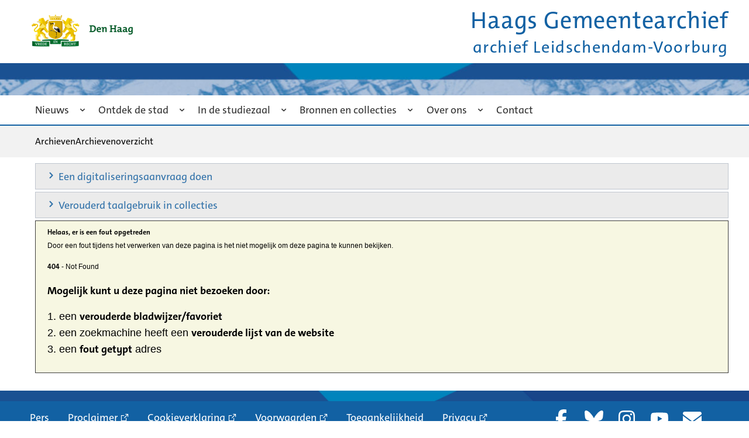

--- FILE ---
content_type: text/html; charset=utf-8
request_url: https://haagsgemeentearchief.nl/archieven-mais/overzicht?mivast=59&mizig=100&miadt=59&miview=tbl&milang=nl&misort=pat%7Casc&mistart=-20
body_size: 5915
content:
<!DOCTYPE html>
<html class="no-js" lang="nl">
<head>
    <script src="https://code.jquery.com/jquery-3.3.1.min.js" integrity="sha256-FgpCb/KJQlLNfOu91ta32o/NMZxltwRo8QtmkMRdAu8=" crossorigin="anonymous"></script>
    <script src="https://cdnjs.cloudflare.com/ajax/libs/jquery-migrate/3.3.1/jquery-migrate.min.js"></script>
    <meta http-equiv="X-UA-Compatible" content="IE=9">
        <meta charset="utf-8">
	<meta name="generator" content="Joomla! - Open Source Content Management">
	<title> - Haags Gemeentearchief</title>
	<link href="/templates/haagsebeeldbank/favicon.ico" rel="icon" type="image/vnd.microsoft.icon">
<link href="/media/tabsaccordions/css/style.min.css?b797c1" rel="stylesheet">
	<link href="/media/tabsaccordions/css/theme-neutral.min.css?b797c1" rel="stylesheet">
	<link href="//mifiles.archieven.nl/css/?59" rel="stylesheet">
	<link href="/media/plg_system_jcepro/site/css/content.min.css?86aa0286b6232c4a5b58f892ce080277" rel="stylesheet">
<script src="/media/tabsaccordions/js/script.min.js?b797c1" type="module"></script>
	<script type="application/json" class="joomla-script-options new">{"joomla.jtext":{"RLTA_BUTTON_SCROLL_LEFT":"Scroll buttons to the left","RLTA_BUTTON_SCROLL_RIGHT":"Scroll buttons to the right"},"system.paths":{"root":"","rootFull":"https:\/\/haagsgemeentearchief.nl\/","base":"","baseFull":"https:\/\/haagsgemeentearchief.nl\/"},"csrf.token":"3b7c7e1438eb37f618a250f079b0be7e"}</script>
	<script src="/media/system/js/core.min.js?2cb912"></script>
	<script src="/media/mod_menu/js/menu.min.js?b797c1" type="module"></script>
	<script>rltaSettings = {"switchToAccordions":true,"switchBreakPoint":576,"buttonScrollSpeed":5,"addHashToUrls":true,"rememberActive":false,"wrapButtons":false}</script>
	<script type="application/ld+json">{"@context":"https://schema.org","@type":"BreadcrumbList","@id":"https://haagsgemeentearchief.nl/#/schema/BreadcrumbList/17","itemListElement":[{"@type":"ListItem","position":1,"item":{"@id":"https://haagsgemeentearchief.nl/","name":"Startpagina"}},{"@type":"ListItem","position":2,"item":{"@id":"https://haagsgemeentearchief.nl/archieven-mais","name":"Archieven"}},{"@type":"ListItem","position":3,"item":{"@id":"https://haagsgemeentearchief.nl/archieven-mais/overzicht?view=maisinternet","name":"Archievenoverzicht"}}]}</script>
	<meta property="og:title" content="-" />
	<meta property="og:description" content="-" />
	<meta property="og:url" content="https://haagsgemeentearchief.nl/archieven-mais/overzicht?mivast=59&mizig=100&miadt=59&miaet=54&micode=5270-01.928&minr=19238640&miview=ldt" />

    <meta name="viewport" content="width=device-width, initial-scale=1">
    <meta name="application-name" content="Haags Gemeentearchief"/>
    <link rel="apple-touch-icon" href="/templates/haagsebeeldbank/apple-touch-icon.png">
    <link rel="stylesheet" href="/templates/haagsebeeldbank/dist/main.611aa147c23bf8e3003f.css">
    <!-- Snippetcode plaatsen op TESTwebsite -->
    <!-- tijdelijk chat uitgezet -->
    <!-- <script id="obi-chat-launcher" src="https://cloudstatic.obi4wan.com/chat/obi-launcher.js" data-guid="56f54967-6b28-4f8a-8f7d-e4b3b193bd03"></script> -->
    <script src="/templates/haagsebeeldbank/js/infscroll.js"></script>
    <script type="application/ld+json">
      {
        "@context": "http://schema.org",
        "@graph":
          [
            {
              "@type": "Organization",
              "url": "https://haagsgemeentearchief.nl/",
              "name": "Haags Gemeentearchief",
              "logo": "https://haagsgemeentearchief.nl/templates/haagsebeeldbank/img/haagsebeeldbank.png",
              "address": {
                "@type": "PostalAddress",
                "streetAddress": "Spui 70",
                "addressLocality": "Stadhuis",
                "postalCode": "2511 BT Den Haag",
                "addressCountry": "NL"
              },
              "contactPoint": [
                { "@type": "ContactPoint",
                "telephone": "(070) 353 70 13",
                "contactType": "customer service"
              }
            ],
            "sameAs": [
              "https://www.facebook.com/haagsgemeentearchief/"
            ]
          },
          {
            "@context": "http://schema.org",
            "@type": "WebSite",
            "name": "",
            "url": "",
            "potentialAction": {
              "@type": "SearchAction",
              "target": "alles-zoeken?trefwoord={search_term_string}",
              "query-input": "required name=search_term_string"
            }
          }
        ]
      }

    </script>
    <!-- Google Tag Manager -->
    <script>
        (function(w,d,s,l,i){w[l]=w[l]||[];w[l].push({'gtm.start':
                new Date().getTime(),event:'gtm.js'});var f=d.getElementsByTagName(s)[0],
            j=d.createElement(s),dl=l!='dataLayer'?'&l='+l:'';j.async=true;j.src=
            'https://www.googletagmanager.com/gtm.js?id='+i+dl;f.parentNode.insertBefore(j,f);
        })(window,document,'script','dataLayer','GTM-MFQQGVS');
    </script>
    <!-- End Google Tag Manager -->

    <meta name="google-site-verification" content="AH-xdcumnrUZa0mG4iIY4WxXAfYAe912hZXAW33DAP8" />
    <script>
  var _paq = window._paq = window._paq || [];
  /* tracker methods like "setCustomDimension" should be called before "trackPageView" */
  _paq.push(['trackPageView']);
  _paq.push(['enableLinkTracking']);
  (function() {
    var u="//stats.haagsgemeentearchief.nl/";
    _paq.push(['setTrackerUrl', u+'matomo.php']);
    _paq.push(['setSiteId', '1']);
    var d=document, g=d.createElement('script'), s=d.getElementsByTagName('script')[0];
    g.async=true; g.src=u+'matomo.js'; s.parentNode.insertBefore(g,s);
  })();
</script></head>

    <body class="com_maisinternet maisinternet">

    

    <!-- Google Tag Manager (noscript) -->
    <noscript>
        <iframe src="https://www.googletagmanager.com/ns.html?id=GTM-MFQQGVS"
                      height="0" width="0" style="display:none;visibility:hidden"></iframe>
    </noscript>

    
        <header class="pic-header">
            <div class="pic-header__top">
                <div class="grid-container">
                    <div class="grid-x">
                        <div class="small-12 cell">
                            <a href="/" class="pic-logo" title="Terug naar Haags Gemeentearchief"><span class="pic-logo--name">Den Haag</span></a>
                            <a href="/" class="pic-header__top--logo">
                                                                    <h1>Haags Gemeentearchief</h1>
                                    <h2>archief Leidschendam-Voorburg</h2>
                                                                                            </a>
                        </div>
                    </div>
                </div>
                <span class="pic-header__seperator"></span>
            </div>

            <div class="main-nav">
                <div class="grid-container">
                    <div class="main-nav__content grid-x">
                        <div class="small-12 medium-12 large-9 main-menu cell">
                            <div class="mobile-burger">
                            <div class="mobile-burger__bar1"></div>
                            <div class="mobile-burger__bar2"></div>
                            <div class="mobile-burger__bar3"></div>
                            </div>
                            <nav class="main-nav__menu" id="mainmenu">
                                <ul class="menu dropdown"  id="main-menu">

<li class="main-menu-item item-348 deeper parent"><a class="nav-header" href="#">Nieuws</a>
<ul class="nav-child menu"><li class="main-menu-item item-1331"><a href="/nieuws/nieuwsoverzicht" >Nieuwsberichten</a></li><li class="main-menu-item item-7353"><a href="/nieuws/evenementenoverzicht" >Evenementen</a></li><li class="main-menu-item item-2437"><a href="/nieuws/nieuwsbrief" >Nieuwsbrief</a></li></ul></li><li class="main-menu-item item-124 deeper parent"><a class="nav-header" href="#">Ontdek de stad</a>
<ul class="nav-child menu"><li class="main-menu-item item-6929"><a href="/ontdek-de-stad/historisch-informatie-punt" >Historisch Informatie Punt</a></li><li class="main-menu-item item-1253"><a href="/ontdek-de-stad/lezingen" >Lezingen</a></li><li class="main-menu-item item-1615"><a href="/ontdek-de-stad/rondleidingen" >Rondleidingen</a></li><li class="main-menu-item item-7901"><a href="/ontdek-de-stad/stadsdelen-en-wijken" >Stadsdelen en wijken</a></li><li class="main-menu-item item-8092"><a href="/ontdek-de-stad/haags-dna" >#HaagsDNA</a></li><li class="main-menu-item item-6240"><a href="/ontdek-de-stad/tentoonstellingen" >Tentoonstellingen</a></li><li class="main-menu-item item-7356"><a href="/ontdek-de-stad/verhalen-van-de-stad" >Verhalen van de stad</a></li><li class="main-menu-item item-8247"><a href="/ontdek-de-stad/de-haagse-stadstekenaar" >De Haagse Stadstekenaar</a></li><li class="main-menu-item item-8248"><a href="/ontdek-de-stad/publicaties" >Publicaties</a></li></ul></li><li class="main-menu-item item-314 deeper parent"><a class="nav-header" href="#">In de studiezaal</a>
<ul class="nav-child menu"><li class="main-menu-item item-1537"><a href="/studiezaal/langskomen-en-inzien" >Langskomen en inzien</a></li><li class="main-menu-item item-8124"><a href="/studiezaal/stukken-reserveren" >Stukken reserveren</a></li><li class="main-menu-item item-1612"><a href="/studiezaal/inzien-niet-openbaar-archief" >Inzien niet-openbaar archief</a></li></ul></li><li class="main-menu-item item-157 deeper parent"><a class="nav-header" href="#">Bronnen en collecties</a>
<ul class="nav-child menu"><li class="main-menu-item item-1536"><a href="/bronnen-en-collecties/archieven" >Archieven</a></li><li class="main-menu-item item-1611"><a href="/bronnen-en-collecties/archiefstuk-digitaliseren" >Archiefstuk digitaliseren</a></li><li class="main-menu-item item-1321"><a href="/bronnen-en-collecties/beeld-en-geluid" >Beeld en geluid</a></li><li class="main-menu-item item-1534"><a href="/bronnen-en-collecties/bibliotheek" >Bibliotheek</a></li><li class="main-menu-item item-7542"><a href="/bronnen-en-collecties/bijzondere-collecties" >Bijzondere collecties</a></li><li class="main-menu-item item-5972"><a href="/bronnen-en-collecties/bouwtekeningen" >Bouwtekeningen</a></li><li class="main-menu-item item-8090"><a href="/bronnen-en-collecties/bronnenoverzicht" >Bronnenoverzicht</a></li><li class="main-menu-item item-7631"><a href="/bronnen-en-collecties/oorlogsmonumenten" >Oorlogsmonumenten</a></li><li class="main-menu-item item-1535"><a href="/bronnen-en-collecties/personen" >Personen</a></li><li class="main-menu-item item-6746"><a href="/bronnen-en-collecties/straatnamen" >Straatnamen</a></li></ul></li><li class="main-menu-item item-767 deeper parent"><a class="nav-header" href="#">Over ons</a>
<ul class="nav-child menu"><li class="main-menu-item item-1586"><a href="/over-ons/haags-gemeentearchief" >Haags Gemeentearchief</a></li><li class="main-menu-item item-2436"><a href="/over-ons/archief-aanbieden" >Archief aanbieden</a></li><li class="main-menu-item item-6787"><a href="/over-ons/uitlenen-van-stukken" >Uitlenen van stukken</a></li><li class="main-menu-item item-8212"><a href="/over-ons/open-data" >Open data</a></li><li class="main-menu-item item-8093"><a href="/over-ons/pers" >Pers</a></li><li class="main-menu-item item-7354"><a href="/over-ons/projectenoverzicht" >Projecten</a></li><li class="main-menu-item item-1327"><a href="/over-ons/missie-en-visie" >Missie en visie</a></li><li class="main-menu-item item-1326"><a href="/over-ons/vacatures" >Vacatures</a></li><li class="main-menu-item item-5230"><a href="/over-ons/auteursrecht-en-disclaimer" >Auteursrecht en disclaimer</a></li></ul></li><li class="main-menu-item item-768"><a href="/contact" >Contact</a></li></ul>

                            </nav>
                        </div>
<!--                        <div class="small-12 medium-3 large-3 cell opening-times">
                            
                        </div>-->
                    </div>
                </div>
            </div>
        </header>
        <span class="border-for-mobile"></span>
        <!-- HOMEPAGE TEASER - jumbotron! -->
        
        <!-- CONTENT -->

                    <div class="pic-content__breadcrumb-grey">
                <div class="grid-container">
                	<div class="grid-x grid-margin-x">
                        <div class="small-12 cell">
                            <!-- breadcrumb -->
                            <div class="pic-content__breadcrumb">
                                <nav class="mod-breadcrumbs__wrapper" aria-label="Breadcrumbs">
    <ol class="mod-breadcrumbs breadcrumb px-3 py-2">
                    <li class="mod-breadcrumbs__divider float-start">
                <span class="divider icon-location icon-fw" aria-hidden="true"></span>
            </li>
        
        <li class="mod-breadcrumbs__item breadcrumb-item"><a href="/archieven-mais" class="pathway"><span>Archieven</span></a></li><li class="mod-breadcrumbs__item breadcrumb-item active"><span>Archievenoverzicht</span></li>    </ol>
    </nav>

                            </div>
                        </div>
                    </div>
                </div>
            </div>
            <!-- intro-text -->
            
<div id="mod-custom137" class="mod-custom custom">
    <div class="content">
<!-- START: Tabs & Accordions --><div data-rlta-element="container" data-rlta-state="initial" data-rlta-id="1" data-rlta-type="accordions" data-rlta-title-tag="h3" data-rlta-orientation="vertical" data-rlta-wrap-buttons="false" data-rlta-remember-active="false" data-rlta-theme="neutral" data-rlta-color-panels="false" data-rlta-positioning="top" data-rlta-alignment="justify" data-rlta-has-button-scroller="false">
<div id="rlta-een-digitaliseringsaanvraag-doen" role="button" aria-controls="rlta-panel-een-digitaliseringsaanvraag-doen" aria-expanded="false" tabindex="0" class="icon" data-rlta-alias="een-digitaliseringsaanvraag-doen" data-rlta-element="button" data-rlta-state="closed">
    <h3 data-rlta-element="heading">
    Een digitaliseringsaanvraag doen</h3>
</div>
<div id="rlta-panel-een-digitaliseringsaanvraag-doen" aria-labelledby="rlta-een-digitaliseringsaanvraag-doen" tabindex="-1" class="icon" hidden="true" data-rlta-element="panel" data-rlta-state="closed" data-rlta-color="false">
    <div data-rlta-element="panel-content">

<p>U kunt weer digitaliseringsaanvragen van archiefstukken doen. <a href="/bronnen-en-collecties/archiefstuk-digitaliseren">Lees meer</a> over hoe u stukken kunt laten scannen.</p>
</div>
</div>
<div id="rlta-verouderd-taalgebruik-in-collecties" role="button" aria-controls="rlta-panel-verouderd-taalgebruik-in-collecties" aria-expanded="false" tabindex="0" class="icon" data-rlta-alias="verouderd-taalgebruik-in-collecties" data-rlta-element="button" data-rlta-state="closed">
    <h3 data-rlta-element="heading">
    Verouderd taalgebruik in collecties</h3>
</div>
<div id="rlta-panel-verouderd-taalgebruik-in-collecties" aria-labelledby="rlta-verouderd-taalgebruik-in-collecties" tabindex="-1" class="icon" hidden="true" data-rlta-element="panel" data-rlta-state="closed" data-rlta-color="false">
    <div data-rlta-element="panel-content">

<p><a href="/over-ons/auteursrecht-en-disclaimer#Toelichting" target="_self">Lees meer</a> over hoe wij omgaan met verouderd taalgebruik in onze collecties dat mogelijk als beledigend kan worden ervaren.</p>
</div>
</div>
</div>
<!-- END: Tabs & Accordions -->
</div></div>

            <div class="pic-content grid-container">
            	<div class="grid-x">
                                        <div class="small-12 medium-12 cell">
                        <div class="pic-content__component xtrpad" id="article-body">
                            
                            <meta name="robots" content="noindex"> <div style="border:1px solid #3D3D3D;background-color:#F7F7E2;padding:10px 20px;"> <div style="color:#000;font-size:12px;font-family:Arial;"> <strong>Helaas, er is een fout opgetreden</strong> <div style="margin:5px 0 10px 0;">
Door een fout tijdens het verwerken van deze pagina is het niet mogelijk om deze pagina te kunnen bekijken.<br /><br /><b>404</b> - Not Found<br/><br/><p><b>Mogelijk kunt u deze pagina niet bezoeken door:</b></p> <ol> <li>een <b>verouderde bladwijzer/favoriet</b></li> <li>een zoekmachine heeft een <b>verouderde lijst van de website</b></li> <li>een <b>fout getypt</b> adres</li> </ol> </div> </div> </div> <script>
var mi_errormsg = true;
</script>
                            
                        </div>
                    </div>

                                    </div>
            </div>
        
        <!-- FOOTER -->
        <footer class="pic-mainfooter">
            <span class="seperator seperator--footer"></span>
            <div class="grid-container">
                <div class="grid-x">
                    <div class="small-12 medium-7 large-9 cell"><ul class="mod-menu mod-list nav ">
<li class="nav-item item-8094"><a href="/persberichten" >Pers</a></li><li class="nav-item item-125"><a href="https://www.denhaag.nl/nl/proclaimer.htm" class="extern">Proclaimer</a></li><li class="nav-item item-771"><a href="https://www.denhaag.nl/nl/cookieverklaring.htm" class="extern">Cookieverklaring</a></li><li class="nav-item item-770"><a href="https://www.denhaag.nl/nl/gebruiksvoorwaarden.htm" class="extern">Voorwaarden</a></li><li class="nav-item item-7385"><a href="/toegankelijkheid" >Toegankelijkheid</a></li><li class="nav-item item-8211"><a href="https://www.denhaag.nl/nl/vrije-tijd-en-recreatie/privacyverklaring-haags-gemeentearchief/" class="extern">Privacy</a></li></ul>
</div>
                    <div class="small-12 medium-5 large-3 cell"><div class="moduletable social">
        <ul class="mod-menu mod-list nav social-menu">
<li class="nav-item item-126"><a href="https://www.facebook.com/Haags-Gemeentearchief-2008422782811474/" title="Facebook" class="social-menu-facebook">Facebook</a></li><li class="nav-item item-8246"><a href="https://bsky.app/profile/haagsarchief.bsky.social" class="social-menu-bluesky">Bluesky</a></li><li class="nav-item item-1228"><a href="https://www.instagram.com/haagsgemeentearchief/?hl=en" title="instagram" class="social-menu-instagram">Instagram</a></li><li class="nav-item item-131"><a href="https://www.youtube.com/channel/UCB8FKqM1rUf4P465EGvpnXQ" title="youtube" class="social-menu-youtube">YouTube</a></li><li class="nav-item item-4802"><a href="/nieuws/nieuwsbrief" title="Nieuwsbrief" class="social-menu-nieuwsbrief">Nieuwsbrief</a></li></ul>
</div>
</div>
                </div>
            </div>
        </footer>
        <script src="/templates/haagsebeeldbank/dist/main.611aa147c23bf8e3003f.js"></script>
        <script id="obi-chat-launcher" src="https://cloudstatic.obi4wan.com/chat/obi-launcher.js" data-guid="c1fea781-b522-4b8d-af39-7481fec56cb9" data-config="true"></script>
        <script>
        // jQuery(function($){
           function chatInit(){
               var widget = $('#obi-chat-widget');
               if (widget.length){
                    widget.css({'width': '64px', 'height': '64px'});
                    $('.open-chat-button__customer-name', widget.contents()).hide();
                    $('.open-chat-button__icon', widget.contents()).css({'width': '48px', 'height': '48px', 'top': '8px', 'left': '8px'});
                    $('head', widget.contents()).append('<style type="text/css">.open-chat-button__customer-name{display: none !important;}.open-chat-button__icon{width:48px;height:48px;top:8px;left:8px;}</style>');
               } else {
                   setTimeout(chatInit, 20);
               }
           }
           window.chat = OBI.chat({
                enableLauncher: true,
                headless: false,
                onChatInit: function(){
                    chatInit();
                },
                onWidgetClose: function(){
                    var widget = $('#obi-chat-widget');
                    widget.css({'width': '64px', 'height': '64px'});
                    $('.open-chat-button__customer-name', widget.contents()).hide();
                }
           });
           chatInit();
</script>
<style>
#obi-chat-widget:not(.obiChatLauncherOpen){
    width: 64px !important;
    height: 64px !important;
    z-index: 100;
}
</style>
    </body>
</html>


--- FILE ---
content_type: text/css
request_url: https://haagsgemeentearchief.nl/templates/haagsebeeldbank/dist/main.611aa147c23bf8e3003f.css
body_size: 37624
content:
@charset "UTF-8";
/**
 * Foundation for Sites
 * Version 6.8.1
 * https://get.foundation
 * Licensed under MIT Open Source
 */
@media print, screen and (min-width: 40em) {
  .reveal.large, .reveal.small, .reveal.tiny, .reveal {
    right: auto;
    left: auto;
    margin: 0 auto;
  }
}
/*! normalize.css v8.0.0 | MIT License | github.com/necolas/normalize.css */
html {
  line-height: 1.15;
  -webkit-text-size-adjust: 100%;
}

body {
  margin: 0;
}

h1 {
  font-size: 2em;
  margin: 0.67em 0;
}

hr {
  box-sizing: content-box;
  height: 0;
  overflow: visible;
}

pre {
  font-family: monospace, monospace;
  font-size: 1em;
}

a {
  background-color: transparent;
}

abbr[title] {
  border-bottom: 0;
  text-decoration: underline dotted;
}

b,
strong {
  font-weight: bolder;
}

code,
kbd,
samp {
  font-family: monospace, monospace;
  font-size: 1em;
}

small {
  font-size: 80%;
}

sub,
sup {
  font-size: 75%;
  line-height: 0;
  position: relative;
  vertical-align: baseline;
}

sub {
  bottom: -0.25em;
}

sup {
  top: -0.5em;
}

img {
  border-style: none;
}

button,
input,
optgroup,
select,
textarea {
  font-family: inherit;
  font-size: 100%;
  line-height: 1.15;
  margin: 0;
}

button,
input {
  overflow: visible;
}

button,
select {
  text-transform: none;
}

button,
[type=button],
[type=reset],
[type=submit] {
  -webkit-appearance: button;
}

button::-moz-focus-inner,
[type=button]::-moz-focus-inner,
[type=reset]::-moz-focus-inner,
[type=submit]::-moz-focus-inner {
  border-style: none;
  padding: 0;
}

button:-moz-focusring,
[type=button]:-moz-focusring,
[type=reset]:-moz-focusring,
[type=submit]:-moz-focusring {
  outline: 1px dotted ButtonText;
}

fieldset {
  padding: 0.35em 0.75em 0.625em;
}

legend {
  box-sizing: border-box;
  color: inherit;
  display: table;
  max-width: 100%;
  padding: 0;
  white-space: normal;
}

progress {
  vertical-align: baseline;
}

textarea {
  overflow: auto;
}

[type=checkbox],
[type=radio] {
  box-sizing: border-box;
  padding: 0;
}

[type=number]::-webkit-inner-spin-button,
[type=number]::-webkit-outer-spin-button {
  height: auto;
}

[type=search] {
  -webkit-appearance: textfield;
  outline-offset: -2px;
}

[type=search]::-webkit-search-decoration {
  -webkit-appearance: none;
}

::-webkit-file-upload-button {
  -webkit-appearance: button;
  font: inherit;
}

details {
  display: block;
}

summary {
  display: list-item;
}

template {
  display: none;
}

[hidden] {
  display: none;
}

[data-whatintent=mouse] *, [data-whatintent=mouse] *:focus,
[data-whatintent=touch] *,
[data-whatintent=touch] *:focus,
[data-whatinput=mouse] *,
[data-whatinput=mouse] *:focus,
[data-whatinput=touch] *,
[data-whatinput=touch] *:focus {
  outline: none;
}

[draggable=false] {
  -webkit-touch-callout: none;
  -webkit-user-select: none;
}

.foundation-mq {
  font-family: "small=0em&medium=50em&large=64em&xlarge=75em&xxlarge=90em";
}

html {
  box-sizing: border-box;
  font-size: 100%;
}

*,
*::before,
*::after {
  box-sizing: inherit;
}

body {
  margin: 0;
  padding: 0;
  background: #fefefe;
  font-family: "Helvetica Neue", Helvetica, Roboto, Arial, sans-serif;
  font-weight: normal;
  line-height: 1.5;
  color: #0a0a0a;
  -webkit-font-smoothing: antialiased;
  -moz-osx-font-smoothing: grayscale;
}

img {
  display: inline-block;
  vertical-align: middle;
  max-width: 100%;
  height: auto;
  -ms-interpolation-mode: bicubic;
}

textarea {
  height: auto;
  min-height: 50px;
  border-radius: 0;
}

select {
  box-sizing: border-box;
  width: 100%;
  border-radius: 0;
}

.map_canvas img,
.map_canvas embed,
.map_canvas object,
.mqa-display img,
.mqa-display embed,
.mqa-display object {
  max-width: none !important;
}

button {
  padding: 0;
  appearance: none;
  border: 0;
  border-radius: 0;
  background: transparent;
  line-height: 1;
  cursor: auto;
}
[data-whatinput=mouse] button {
  outline: 0;
}

pre {
  overflow: auto;
  -webkit-overflow-scrolling: touch;
}

button,
input,
optgroup,
select,
textarea {
  font-family: inherit;
}

.is-visible {
  display: block !important;
}

.is-hidden {
  display: none !important;
}

[type=text], [type=password], [type=date], [type=datetime], [type=datetime-local], [type=month], [type=week], [type=email], [type=number], [type=search], [type=tel], [type=time], [type=url], [type=color],
textarea {
  display: block;
  box-sizing: border-box;
  width: 100%;
  height: 2.4375rem;
  margin: 0 0 1rem;
  padding: 0.5rem;
  border: 1px solid #cacaca;
  border-radius: 0;
  background-color: #fefefe;
  box-shadow: inset 0 1px 2px rgba(10, 10, 10, 0.1);
  font-family: inherit;
  font-size: 1rem;
  font-weight: normal;
  line-height: 1.5;
  color: #0a0a0a;
  transition: box-shadow 0.5s, border-color 0.25s ease-in-out;
  appearance: none;
}
[type=text]:focus, [type=password]:focus, [type=date]:focus, [type=datetime]:focus, [type=datetime-local]:focus, [type=month]:focus, [type=week]:focus, [type=email]:focus, [type=number]:focus, [type=search]:focus, [type=tel]:focus, [type=time]:focus, [type=url]:focus, [type=color]:focus,
textarea:focus {
  outline: none;
  border: 1px solid #8a8a8a;
  background-color: #fefefe;
  box-shadow: 0 0 5px #cacaca;
  transition: box-shadow 0.5s, border-color 0.25s ease-in-out;
}

textarea {
  max-width: 100%;
}
textarea[rows] {
  height: auto;
}

input:disabled, input[readonly],
textarea:disabled,
textarea[readonly] {
  background-color: #e6e6e6;
  cursor: not-allowed;
}

[type=submit],
[type=button] {
  appearance: none;
  border-radius: 0;
}

input[type=search] {
  box-sizing: border-box;
}

::placeholder {
  color: #cacaca;
}

[type=file],
[type=checkbox],
[type=radio] {
  margin: 0 0 1rem;
}

[type=checkbox] + label,
[type=radio] + label {
  display: inline-block;
  vertical-align: baseline;
  margin-left: 0.5rem;
  margin-right: 1rem;
  margin-bottom: 0;
}
[type=checkbox] + label[for],
[type=radio] + label[for] {
  cursor: pointer;
}

label > [type=checkbox],
label > [type=radio] {
  margin-right: 0.5rem;
}

[type=file] {
  width: 100%;
}

label {
  display: block;
  margin: 0;
  font-size: 0.875rem;
  font-weight: normal;
  line-height: 1.8;
  color: #0a0a0a;
}
label.middle {
  margin: 0 0 1rem;
  line-height: 1.5;
  padding: 0.5625rem 0;
}

.help-text {
  margin-top: -0.5rem;
  font-size: 0.8125rem;
  font-style: italic;
  color: #0a0a0a;
}

.input-group {
  display: flex;
  width: 100%;
  margin-bottom: 1rem;
  align-items: stretch;
}
.input-group > :first-child, .input-group > :first-child.input-group-button > * {
  border-radius: 0 0 0 0;
}
.input-group > :last-child, .input-group > :last-child.input-group-button > * {
  border-radius: 0 0 0 0;
}

.input-group-button a,
.input-group-button input,
.input-group-button button,
.input-group-button label, .input-group-button, .input-group-field, .input-group-label {
  margin: 0;
  white-space: nowrap;
}

.input-group-label {
  padding: 0 1rem;
  border: 1px solid #cacaca;
  background: #e6e6e6;
  color: #0a0a0a;
  text-align: center;
  white-space: nowrap;
  display: flex;
  flex: 0 0 auto;
  align-items: center;
}
.input-group-label:first-child {
  border-right: 0;
}
.input-group-label:last-child {
  border-left: 0;
}

.input-group-field {
  border-radius: 0;
  flex: 1 1 0px;
  min-width: 0;
}

.input-group-button {
  padding-top: 0;
  padding-bottom: 0;
  text-align: center;
  display: flex;
  flex: 0 0 auto;
}
.input-group-button a,
.input-group-button input,
.input-group-button button,
.input-group-button label {
  align-self: stretch;
  height: auto;
  padding-top: 0;
  padding-bottom: 0;
  font-size: 1rem;
}

fieldset {
  margin: 0;
  padding: 0;
  border: 0;
}

legend {
  max-width: 100%;
  margin-bottom: 0.5rem;
}

.fieldset {
  margin: 1.125rem 0;
  padding: 1.25rem;
  border: 1px solid #cacaca;
}
.fieldset legend {
  margin: 0;
  margin-left: -0.1875rem;
  padding: 0 0.1875rem;
}

select {
  height: 2.4375rem;
  margin: 0 0 1rem;
  padding: 0.5rem;
  appearance: none;
  border: 1px solid #cacaca;
  border-radius: 0;
  background-color: #fefefe;
  font-family: inherit;
  font-size: 1rem;
  font-weight: normal;
  line-height: 1.5;
  color: #0a0a0a;
  background-image: url('data:image/svg+xml;utf8,<svg xmlns="http://www.w3.org/2000/svg" version="1.1" width="32" height="24" viewBox="0 0 32 24"><polygon points="0,0 32,0 16,24" style="fill: rgb%28138, 138, 138%29"></polygon></svg>');
  background-origin: content-box;
  background-position: right -1rem center;
  background-repeat: no-repeat;
  background-size: 9px 6px;
  padding-right: 1.5rem;
  transition: box-shadow 0.5s, border-color 0.25s ease-in-out;
}
@media screen and (min-width: 0\0 ) {
  select {
    background-image: url("[data-uri]");
  }
}
select:focus {
  outline: none;
  border: 1px solid #8a8a8a;
  background-color: #fefefe;
  box-shadow: 0 0 5px #cacaca;
  transition: box-shadow 0.5s, border-color 0.25s ease-in-out;
}
select:disabled {
  background-color: #e6e6e6;
  cursor: not-allowed;
}
select::-ms-expand {
  display: none;
}
select[multiple] {
  height: auto;
  background-image: none;
}
select:not([multiple]) {
  padding-top: 0;
  padding-bottom: 0;
}

.is-invalid-input:not(:focus) {
  border-color: #cc4b37;
  background-color: #f9ecea;
}
.is-invalid-input:not(:focus)::placeholder {
  color: #cc4b37;
}

.is-invalid-label {
  color: #cc4b37;
}

.form-error {
  display: none;
  margin-top: -0.5rem;
  margin-bottom: 1rem;
  font-size: 0.75rem;
  font-weight: bold;
  color: #cc4b37;
}
.form-error.is-visible {
  display: block;
}

div,
dl,
dt,
dd,
ul,
ol,
li,
h1,
h2,
h3,
h4,
h5,
h6,
pre,
form,
p,
blockquote,
th,
td {
  margin: 0;
  padding: 0;
}

p {
  margin-bottom: 1rem;
  font-size: inherit;
  line-height: 1.6;
  text-rendering: optimizeLegibility;
}

em,
i {
  font-style: italic;
  line-height: inherit;
}

strong,
b {
  font-weight: bold;
  line-height: inherit;
}

small {
  font-size: 80%;
  line-height: inherit;
}

h1, .h1,
h2, .h2,
h3, .h3,
h4, .h4,
h5, .h5,
h6, .h6 {
  font-family: "Helvetica Neue", Helvetica, Roboto, Arial, sans-serif;
  font-style: normal;
  font-weight: normal;
  color: inherit;
  text-rendering: optimizeLegibility;
}
h1 small, .h1 small,
h2 small, .h2 small,
h3 small, .h3 small,
h4 small, .h4 small,
h5 small, .h5 small,
h6 small, .h6 small {
  line-height: 0;
  color: #cacaca;
}

h1, .h1 {
  font-size: 1.25rem;
  line-height: 1.4;
  margin-top: 0;
  margin-bottom: 0.5rem;
}

h2, .h2 {
  font-size: 1.25rem;
  line-height: 1.4;
  margin-top: 0;
  margin-bottom: 0.5rem;
}

h3, .h3 {
  font-size: 1.1875rem;
  line-height: 1.4;
  margin-top: 0;
  margin-bottom: 0.5rem;
}

h4, .h4 {
  font-size: 1.125rem;
  line-height: 1.4;
  margin-top: 0;
  margin-bottom: 0.5rem;
}

h5, .h5 {
  font-size: 1.0625rem;
  line-height: 1.4;
  margin-top: 0;
  margin-bottom: 0.5rem;
}

h6, .h6 {
  font-size: 1rem;
  line-height: 1.4;
  margin-top: 0;
  margin-bottom: 0.5rem;
}

@media print, screen and (min-width: 50em) {
  h1, .h1 {
    font-size: 1.375rem;
  }
  h2, .h2 {
    font-size: 1.375rem;
  }
  h3, .h3 {
    font-size: 1.125rem;
  }
  h4, .h4 {
    font-size: 1.125rem;
  }
  h5, .h5 {
    font-size: 1rem;
  }
  h6, .h6 {
    font-size: 1rem;
  }
}
a {
  line-height: inherit;
  color: #1779ba;
  text-decoration: none;
  cursor: pointer;
}
a:hover, a:focus {
  color: #1468a0;
}
a img {
  border: 0;
}

hr {
  clear: both;
  max-width: 75rem;
  height: 0;
  margin: 1.25rem auto;
  border-top: 0;
  border-right: 0;
  border-bottom: 1px solid #cacaca;
  border-left: 0;
}

ul,
ol,
dl {
  margin-bottom: 1rem;
  list-style-position: outside;
  line-height: 1.6;
}

li {
  font-size: inherit;
}

ul {
  margin-left: 1.25rem;
  list-style-type: disc;
}

ol {
  margin-left: 1.25rem;
}

ul ul, ul ol, ol ul, ol ol {
  margin-left: 1.25rem;
  margin-bottom: 0;
}

dl {
  margin-bottom: 1rem;
}
dl dt {
  margin-bottom: 0.3rem;
  font-weight: bold;
}

blockquote {
  margin: 0 0 1rem;
  padding: 0.5625rem 1.25rem 0 1.1875rem;
  border-left: 1px solid #cacaca;
}
blockquote, blockquote p {
  line-height: 1.6;
  color: #8a8a8a;
}

abbr, abbr[title] {
  border-bottom: 1px dotted #0a0a0a;
  cursor: help;
  text-decoration: none;
}

figure {
  margin: 0;
}

kbd {
  margin: 0;
  padding: 0.125rem 0.25rem 0;
  background-color: #e6e6e6;
  font-family: Consolas, "Liberation Mono", Courier, monospace;
  color: #0a0a0a;
}

.subheader {
  margin-top: 0.2rem;
  margin-bottom: 0.5rem;
  font-weight: normal;
  line-height: 1.4;
  color: #8a8a8a;
}

.lead {
  font-size: 125%;
  line-height: 1.6;
}

.stat {
  font-size: 2.5rem;
  line-height: 1;
}
p + .stat {
  margin-top: -1rem;
}

ul.no-bullet, ol.no-bullet {
  margin-left: 0;
  list-style: none;
}

.cite-block, cite {
  display: block;
  color: #8a8a8a;
  font-size: 0.8125rem;
}
.cite-block:before, cite:before {
  content: "— ";
}

.code-inline, code {
  border: 1px solid #cacaca;
  background-color: #e6e6e6;
  font-family: Consolas, "Liberation Mono", Courier, monospace;
  font-weight: normal;
  color: #0a0a0a;
  display: inline;
  max-width: 100%;
  word-wrap: break-word;
  padding: 0.125rem 0.3125rem 0.0625rem;
}

.code-block {
  border: 1px solid #cacaca;
  background-color: #e6e6e6;
  font-family: Consolas, "Liberation Mono", Courier, monospace;
  font-weight: normal;
  color: #0a0a0a;
  display: block;
  overflow: auto;
  white-space: pre;
  padding: 1rem;
  margin-bottom: 1.5rem;
}

.text-left {
  text-align: left;
}

.text-right {
  text-align: right;
}

.text-center {
  text-align: center;
}

.text-justify {
  text-align: justify;
}

@media print, screen and (min-width: 50em) {
  .medium-text-left {
    text-align: left;
  }
  .medium-text-right {
    text-align: right;
  }
  .medium-text-center {
    text-align: center;
  }
  .medium-text-justify {
    text-align: justify;
  }
}
@media print, screen and (min-width: 64em) {
  .large-text-left {
    text-align: left;
  }
  .large-text-right {
    text-align: right;
  }
  .large-text-center {
    text-align: center;
  }
  .large-text-justify {
    text-align: justify;
  }
}
.show-for-print {
  display: none !important;
}

@media print {
  * {
    background: transparent !important;
    color: black !important;
    print-color-adjust: economy;
    box-shadow: none !important;
    text-shadow: none !important;
  }
  .show-for-print {
    display: block !important;
  }
  .hide-for-print {
    display: none !important;
  }
  table.show-for-print {
    display: table !important;
  }
  thead.show-for-print {
    display: table-header-group !important;
  }
  tbody.show-for-print {
    display: table-row-group !important;
  }
  tr.show-for-print {
    display: table-row !important;
  }
  td.show-for-print {
    display: table-cell !important;
  }
  th.show-for-print {
    display: table-cell !important;
  }
  a,
  a:visited {
    text-decoration: underline;
  }
  a[href]:after {
    content: " (" attr(href) ")";
  }
  .ir a:after,
  a[href^="javascript:"]:after,
  a[href^="#"]:after {
    content: "";
  }
  abbr[title]:after {
    content: " (" attr(title) ")";
  }
  pre,
  blockquote {
    border: 1px solid #8a8a8a;
    page-break-inside: avoid;
  }
  thead {
    display: table-header-group;
  }
  tr,
  img {
    page-break-inside: avoid;
  }
  img {
    max-width: 100% !important;
  }
  @page {
    margin: 0.5cm;
  }
  p,
  h2,
  h3 {
    orphans: 3;
    widows: 3;
  }
  h2,
  h3 {
    page-break-after: avoid;
  }
  .print-break-inside {
    page-break-inside: auto;
  }
}
.grid-container {
  padding-right: 0.625rem;
  padding-left: 0.625rem;
  max-width: 77.5rem;
  margin-left: auto;
  margin-right: auto;
}
@media print, screen and (min-width: 50em) {
  .grid-container {
    padding-right: 0.9375rem;
    padding-left: 0.9375rem;
  }
}
.grid-container.fluid {
  padding-right: 0.625rem;
  padding-left: 0.625rem;
  max-width: 100%;
  margin-left: auto;
  margin-right: auto;
}
@media print, screen and (min-width: 50em) {
  .grid-container.fluid {
    padding-right: 0.9375rem;
    padding-left: 0.9375rem;
  }
}
.grid-container.full {
  padding-right: 0;
  padding-left: 0;
  max-width: 100%;
  margin-left: auto;
  margin-right: auto;
}

.grid-x {
  display: flex;
  flex-flow: row wrap;
}

.cell {
  flex: 0 0 auto;
  min-height: 0;
  min-width: 0;
  width: 100%;
}
.cell.auto {
  flex: 1 1 0;
}
.cell.shrink {
  flex: 0 0 auto;
}

.grid-x > .auto {
  width: auto;
}
.grid-x > .shrink {
  width: auto;
}

.grid-x > .small-shrink, .grid-x > .small-full, .grid-x > .small-1, .grid-x > .small-2, .grid-x > .small-3, .grid-x > .small-4, .grid-x > .small-5, .grid-x > .small-6, .grid-x > .small-7, .grid-x > .small-8, .grid-x > .small-9, .grid-x > .small-10, .grid-x > .small-11, .grid-x > .small-12 {
  flex-basis: auto;
}

@media print, screen and (min-width: 50em) {
  .grid-x > .medium-shrink, .grid-x > .medium-full, .grid-x > .medium-1, .grid-x > .medium-2, .grid-x > .medium-3, .grid-x > .medium-4, .grid-x > .medium-5, .grid-x > .medium-6, .grid-x > .medium-7, .grid-x > .medium-8, .grid-x > .medium-9, .grid-x > .medium-10, .grid-x > .medium-11, .grid-x > .medium-12 {
    flex-basis: auto;
  }
}
@media print, screen and (min-width: 64em) {
  .grid-x > .large-shrink, .grid-x > .large-full, .grid-x > .large-1, .grid-x > .large-2, .grid-x > .large-3, .grid-x > .large-4, .grid-x > .large-5, .grid-x > .large-6, .grid-x > .large-7, .grid-x > .large-8, .grid-x > .large-9, .grid-x > .large-10, .grid-x > .large-11, .grid-x > .large-12 {
    flex-basis: auto;
  }
}
.grid-x > .small-12, .grid-x > .small-11, .grid-x > .small-10, .grid-x > .small-9, .grid-x > .small-8, .grid-x > .small-7, .grid-x > .small-6, .grid-x > .small-5, .grid-x > .small-4, .grid-x > .small-3, .grid-x > .small-2, .grid-x > .small-1 {
  flex: 0 0 auto;
}

.grid-x > .small-1 {
  width: 8.3333333333%;
}

.grid-x > .small-2 {
  width: 16.6666666667%;
}

.grid-x > .small-3 {
  width: 25%;
}

.grid-x > .small-4 {
  width: 33.3333333333%;
}

.grid-x > .small-5 {
  width: 41.6666666667%;
}

.grid-x > .small-6 {
  width: 50%;
}

.grid-x > .small-7 {
  width: 58.3333333333%;
}

.grid-x > .small-8 {
  width: 66.6666666667%;
}

.grid-x > .small-9 {
  width: 75%;
}

.grid-x > .small-10 {
  width: 83.3333333333%;
}

.grid-x > .small-11 {
  width: 91.6666666667%;
}

.grid-x > .small-12 {
  width: 100%;
}

@media print, screen and (min-width: 50em) {
  .grid-x > .medium-auto {
    flex: 1 1 0;
    width: auto;
  }
  .grid-x > .medium-12, .grid-x > .medium-11, .grid-x > .medium-10, .grid-x > .medium-9, .grid-x > .medium-8, .grid-x > .medium-7, .grid-x > .medium-6, .grid-x > .medium-5, .grid-x > .medium-4, .grid-x > .medium-3, .grid-x > .medium-2, .grid-x > .medium-1, .grid-x > .medium-shrink {
    flex: 0 0 auto;
  }
  .grid-x > .medium-shrink {
    width: auto;
  }
  .grid-x > .medium-1 {
    width: 8.3333333333%;
  }
  .grid-x > .medium-2 {
    width: 16.6666666667%;
  }
  .grid-x > .medium-3 {
    width: 25%;
  }
  .grid-x > .medium-4 {
    width: 33.3333333333%;
  }
  .grid-x > .medium-5 {
    width: 41.6666666667%;
  }
  .grid-x > .medium-6 {
    width: 50%;
  }
  .grid-x > .medium-7 {
    width: 58.3333333333%;
  }
  .grid-x > .medium-8 {
    width: 66.6666666667%;
  }
  .grid-x > .medium-9 {
    width: 75%;
  }
  .grid-x > .medium-10 {
    width: 83.3333333333%;
  }
  .grid-x > .medium-11 {
    width: 91.6666666667%;
  }
  .grid-x > .medium-12 {
    width: 100%;
  }
}
@media print, screen and (min-width: 64em) {
  .grid-x > .large-auto {
    flex: 1 1 0;
    width: auto;
  }
  .grid-x > .large-12, .grid-x > .large-11, .grid-x > .large-10, .grid-x > .large-9, .grid-x > .large-8, .grid-x > .large-7, .grid-x > .large-6, .grid-x > .large-5, .grid-x > .large-4, .grid-x > .large-3, .grid-x > .large-2, .grid-x > .large-1, .grid-x > .large-shrink {
    flex: 0 0 auto;
  }
  .grid-x > .large-shrink {
    width: auto;
  }
  .grid-x > .large-1 {
    width: 8.3333333333%;
  }
  .grid-x > .large-2 {
    width: 16.6666666667%;
  }
  .grid-x > .large-3 {
    width: 25%;
  }
  .grid-x > .large-4 {
    width: 33.3333333333%;
  }
  .grid-x > .large-5 {
    width: 41.6666666667%;
  }
  .grid-x > .large-6 {
    width: 50%;
  }
  .grid-x > .large-7 {
    width: 58.3333333333%;
  }
  .grid-x > .large-8 {
    width: 66.6666666667%;
  }
  .grid-x > .large-9 {
    width: 75%;
  }
  .grid-x > .large-10 {
    width: 83.3333333333%;
  }
  .grid-x > .large-11 {
    width: 91.6666666667%;
  }
  .grid-x > .large-12 {
    width: 100%;
  }
}
.grid-margin-x:not(.grid-x) > .cell {
  width: auto;
}

.grid-margin-y:not(.grid-y) > .cell {
  height: auto;
}

.grid-margin-x {
  margin-left: -0.625rem;
  margin-right: -0.625rem;
}
@media print, screen and (min-width: 50em) {
  .grid-margin-x {
    margin-left: -0.9375rem;
    margin-right: -0.9375rem;
  }
}
.grid-margin-x > .cell {
  width: calc(100% - 1.25rem);
  margin-left: 0.625rem;
  margin-right: 0.625rem;
}
@media print, screen and (min-width: 50em) {
  .grid-margin-x > .cell {
    width: calc(100% - 1.875rem);
    margin-left: 0.9375rem;
    margin-right: 0.9375rem;
  }
}
.grid-margin-x > .auto {
  width: auto;
}
.grid-margin-x > .shrink {
  width: auto;
}
.grid-margin-x > .small-1 {
  width: calc(8.3333333333% - 1.25rem);
}
.grid-margin-x > .small-2 {
  width: calc(16.6666666667% - 1.25rem);
}
.grid-margin-x > .small-3 {
  width: calc(25% - 1.25rem);
}
.grid-margin-x > .small-4 {
  width: calc(33.3333333333% - 1.25rem);
}
.grid-margin-x > .small-5 {
  width: calc(41.6666666667% - 1.25rem);
}
.grid-margin-x > .small-6 {
  width: calc(50% - 1.25rem);
}
.grid-margin-x > .small-7 {
  width: calc(58.3333333333% - 1.25rem);
}
.grid-margin-x > .small-8 {
  width: calc(66.6666666667% - 1.25rem);
}
.grid-margin-x > .small-9 {
  width: calc(75% - 1.25rem);
}
.grid-margin-x > .small-10 {
  width: calc(83.3333333333% - 1.25rem);
}
.grid-margin-x > .small-11 {
  width: calc(91.6666666667% - 1.25rem);
}
.grid-margin-x > .small-12 {
  width: calc(100% - 1.25rem);
}
@media print, screen and (min-width: 50em) {
  .grid-margin-x > .auto {
    width: auto;
  }
  .grid-margin-x > .shrink {
    width: auto;
  }
  .grid-margin-x > .small-1 {
    width: calc(8.3333333333% - 1.875rem);
  }
  .grid-margin-x > .small-2 {
    width: calc(16.6666666667% - 1.875rem);
  }
  .grid-margin-x > .small-3 {
    width: calc(25% - 1.875rem);
  }
  .grid-margin-x > .small-4 {
    width: calc(33.3333333333% - 1.875rem);
  }
  .grid-margin-x > .small-5 {
    width: calc(41.6666666667% - 1.875rem);
  }
  .grid-margin-x > .small-6 {
    width: calc(50% - 1.875rem);
  }
  .grid-margin-x > .small-7 {
    width: calc(58.3333333333% - 1.875rem);
  }
  .grid-margin-x > .small-8 {
    width: calc(66.6666666667% - 1.875rem);
  }
  .grid-margin-x > .small-9 {
    width: calc(75% - 1.875rem);
  }
  .grid-margin-x > .small-10 {
    width: calc(83.3333333333% - 1.875rem);
  }
  .grid-margin-x > .small-11 {
    width: calc(91.6666666667% - 1.875rem);
  }
  .grid-margin-x > .small-12 {
    width: calc(100% - 1.875rem);
  }
  .grid-margin-x > .medium-auto {
    width: auto;
  }
  .grid-margin-x > .medium-shrink {
    width: auto;
  }
  .grid-margin-x > .medium-1 {
    width: calc(8.3333333333% - 1.875rem);
  }
  .grid-margin-x > .medium-2 {
    width: calc(16.6666666667% - 1.875rem);
  }
  .grid-margin-x > .medium-3 {
    width: calc(25% - 1.875rem);
  }
  .grid-margin-x > .medium-4 {
    width: calc(33.3333333333% - 1.875rem);
  }
  .grid-margin-x > .medium-5 {
    width: calc(41.6666666667% - 1.875rem);
  }
  .grid-margin-x > .medium-6 {
    width: calc(50% - 1.875rem);
  }
  .grid-margin-x > .medium-7 {
    width: calc(58.3333333333% - 1.875rem);
  }
  .grid-margin-x > .medium-8 {
    width: calc(66.6666666667% - 1.875rem);
  }
  .grid-margin-x > .medium-9 {
    width: calc(75% - 1.875rem);
  }
  .grid-margin-x > .medium-10 {
    width: calc(83.3333333333% - 1.875rem);
  }
  .grid-margin-x > .medium-11 {
    width: calc(91.6666666667% - 1.875rem);
  }
  .grid-margin-x > .medium-12 {
    width: calc(100% - 1.875rem);
  }
}
@media print, screen and (min-width: 64em) {
  .grid-margin-x > .large-auto {
    width: auto;
  }
  .grid-margin-x > .large-shrink {
    width: auto;
  }
  .grid-margin-x > .large-1 {
    width: calc(8.3333333333% - 1.875rem);
  }
  .grid-margin-x > .large-2 {
    width: calc(16.6666666667% - 1.875rem);
  }
  .grid-margin-x > .large-3 {
    width: calc(25% - 1.875rem);
  }
  .grid-margin-x > .large-4 {
    width: calc(33.3333333333% - 1.875rem);
  }
  .grid-margin-x > .large-5 {
    width: calc(41.6666666667% - 1.875rem);
  }
  .grid-margin-x > .large-6 {
    width: calc(50% - 1.875rem);
  }
  .grid-margin-x > .large-7 {
    width: calc(58.3333333333% - 1.875rem);
  }
  .grid-margin-x > .large-8 {
    width: calc(66.6666666667% - 1.875rem);
  }
  .grid-margin-x > .large-9 {
    width: calc(75% - 1.875rem);
  }
  .grid-margin-x > .large-10 {
    width: calc(83.3333333333% - 1.875rem);
  }
  .grid-margin-x > .large-11 {
    width: calc(91.6666666667% - 1.875rem);
  }
  .grid-margin-x > .large-12 {
    width: calc(100% - 1.875rem);
  }
}

.grid-padding-x .grid-padding-x {
  margin-right: -0.625rem;
  margin-left: -0.625rem;
}
@media print, screen and (min-width: 50em) {
  .grid-padding-x .grid-padding-x {
    margin-right: -0.9375rem;
    margin-left: -0.9375rem;
  }
}
.grid-container:not(.full) > .grid-padding-x {
  margin-right: -0.625rem;
  margin-left: -0.625rem;
}
@media print, screen and (min-width: 50em) {
  .grid-container:not(.full) > .grid-padding-x {
    margin-right: -0.9375rem;
    margin-left: -0.9375rem;
  }
}
.grid-padding-x > .cell {
  padding-right: 0.625rem;
  padding-left: 0.625rem;
}
@media print, screen and (min-width: 50em) {
  .grid-padding-x > .cell {
    padding-right: 0.9375rem;
    padding-left: 0.9375rem;
  }
}

.small-up-1 > .cell {
  width: 100%;
}

.small-up-2 > .cell {
  width: 50%;
}

.small-up-3 > .cell {
  width: 33.3333333333%;
}

.small-up-4 > .cell {
  width: 25%;
}

.small-up-5 > .cell {
  width: 20%;
}

.small-up-6 > .cell {
  width: 16.6666666667%;
}

.small-up-7 > .cell {
  width: 14.2857142857%;
}

.small-up-8 > .cell {
  width: 12.5%;
}

@media print, screen and (min-width: 50em) {
  .medium-up-1 > .cell {
    width: 100%;
  }
  .medium-up-2 > .cell {
    width: 50%;
  }
  .medium-up-3 > .cell {
    width: 33.3333333333%;
  }
  .medium-up-4 > .cell {
    width: 25%;
  }
  .medium-up-5 > .cell {
    width: 20%;
  }
  .medium-up-6 > .cell {
    width: 16.6666666667%;
  }
  .medium-up-7 > .cell {
    width: 14.2857142857%;
  }
  .medium-up-8 > .cell {
    width: 12.5%;
  }
}
@media print, screen and (min-width: 64em) {
  .large-up-1 > .cell {
    width: 100%;
  }
  .large-up-2 > .cell {
    width: 50%;
  }
  .large-up-3 > .cell {
    width: 33.3333333333%;
  }
  .large-up-4 > .cell {
    width: 25%;
  }
  .large-up-5 > .cell {
    width: 20%;
  }
  .large-up-6 > .cell {
    width: 16.6666666667%;
  }
  .large-up-7 > .cell {
    width: 14.2857142857%;
  }
  .large-up-8 > .cell {
    width: 12.5%;
  }
}
.grid-margin-x.small-up-1 > .cell {
  width: calc(100% - 1.25rem);
}

.grid-margin-x.small-up-2 > .cell {
  width: calc(50% - 1.25rem);
}

.grid-margin-x.small-up-3 > .cell {
  width: calc(33.3333333333% - 1.25rem);
}

.grid-margin-x.small-up-4 > .cell {
  width: calc(25% - 1.25rem);
}

.grid-margin-x.small-up-5 > .cell {
  width: calc(20% - 1.25rem);
}

.grid-margin-x.small-up-6 > .cell {
  width: calc(16.6666666667% - 1.25rem);
}

.grid-margin-x.small-up-7 > .cell {
  width: calc(14.2857142857% - 1.25rem);
}

.grid-margin-x.small-up-8 > .cell {
  width: calc(12.5% - 1.25rem);
}

@media print, screen and (min-width: 50em) {
  .grid-margin-x.small-up-1 > .cell {
    width: calc(100% - 1.875rem);
  }
  .grid-margin-x.small-up-2 > .cell {
    width: calc(50% - 1.875rem);
  }
  .grid-margin-x.small-up-3 > .cell {
    width: calc(33.3333333333% - 1.875rem);
  }
  .grid-margin-x.small-up-4 > .cell {
    width: calc(25% - 1.875rem);
  }
  .grid-margin-x.small-up-5 > .cell {
    width: calc(20% - 1.875rem);
  }
  .grid-margin-x.small-up-6 > .cell {
    width: calc(16.6666666667% - 1.875rem);
  }
  .grid-margin-x.small-up-7 > .cell {
    width: calc(14.2857142857% - 1.875rem);
  }
  .grid-margin-x.small-up-8 > .cell {
    width: calc(12.5% - 1.875rem);
  }
  .grid-margin-x.medium-up-1 > .cell {
    width: calc(100% - 1.875rem);
  }
  .grid-margin-x.medium-up-2 > .cell {
    width: calc(50% - 1.875rem);
  }
  .grid-margin-x.medium-up-3 > .cell {
    width: calc(33.3333333333% - 1.875rem);
  }
  .grid-margin-x.medium-up-4 > .cell {
    width: calc(25% - 1.875rem);
  }
  .grid-margin-x.medium-up-5 > .cell {
    width: calc(20% - 1.875rem);
  }
  .grid-margin-x.medium-up-6 > .cell {
    width: calc(16.6666666667% - 1.875rem);
  }
  .grid-margin-x.medium-up-7 > .cell {
    width: calc(14.2857142857% - 1.875rem);
  }
  .grid-margin-x.medium-up-8 > .cell {
    width: calc(12.5% - 1.875rem);
  }
}
@media print, screen and (min-width: 64em) {
  .grid-margin-x.large-up-1 > .cell {
    width: calc(100% - 1.875rem);
  }
  .grid-margin-x.large-up-2 > .cell {
    width: calc(50% - 1.875rem);
  }
  .grid-margin-x.large-up-3 > .cell {
    width: calc(33.3333333333% - 1.875rem);
  }
  .grid-margin-x.large-up-4 > .cell {
    width: calc(25% - 1.875rem);
  }
  .grid-margin-x.large-up-5 > .cell {
    width: calc(20% - 1.875rem);
  }
  .grid-margin-x.large-up-6 > .cell {
    width: calc(16.6666666667% - 1.875rem);
  }
  .grid-margin-x.large-up-7 > .cell {
    width: calc(14.2857142857% - 1.875rem);
  }
  .grid-margin-x.large-up-8 > .cell {
    width: calc(12.5% - 1.875rem);
  }
}
.small-margin-collapse {
  margin-right: 0;
  margin-left: 0;
}
.small-margin-collapse > .cell {
  margin-right: 0;
  margin-left: 0;
}
.small-margin-collapse > .small-1 {
  width: 8.3333333333%;
}
.small-margin-collapse > .small-2 {
  width: 16.6666666667%;
}
.small-margin-collapse > .small-3 {
  width: 25%;
}
.small-margin-collapse > .small-4 {
  width: 33.3333333333%;
}
.small-margin-collapse > .small-5 {
  width: 41.6666666667%;
}
.small-margin-collapse > .small-6 {
  width: 50%;
}
.small-margin-collapse > .small-7 {
  width: 58.3333333333%;
}
.small-margin-collapse > .small-8 {
  width: 66.6666666667%;
}
.small-margin-collapse > .small-9 {
  width: 75%;
}
.small-margin-collapse > .small-10 {
  width: 83.3333333333%;
}
.small-margin-collapse > .small-11 {
  width: 91.6666666667%;
}
.small-margin-collapse > .small-12 {
  width: 100%;
}
@media print, screen and (min-width: 50em) {
  .small-margin-collapse > .medium-1 {
    width: 8.3333333333%;
  }
  .small-margin-collapse > .medium-2 {
    width: 16.6666666667%;
  }
  .small-margin-collapse > .medium-3 {
    width: 25%;
  }
  .small-margin-collapse > .medium-4 {
    width: 33.3333333333%;
  }
  .small-margin-collapse > .medium-5 {
    width: 41.6666666667%;
  }
  .small-margin-collapse > .medium-6 {
    width: 50%;
  }
  .small-margin-collapse > .medium-7 {
    width: 58.3333333333%;
  }
  .small-margin-collapse > .medium-8 {
    width: 66.6666666667%;
  }
  .small-margin-collapse > .medium-9 {
    width: 75%;
  }
  .small-margin-collapse > .medium-10 {
    width: 83.3333333333%;
  }
  .small-margin-collapse > .medium-11 {
    width: 91.6666666667%;
  }
  .small-margin-collapse > .medium-12 {
    width: 100%;
  }
}
@media print, screen and (min-width: 64em) {
  .small-margin-collapse > .large-1 {
    width: 8.3333333333%;
  }
  .small-margin-collapse > .large-2 {
    width: 16.6666666667%;
  }
  .small-margin-collapse > .large-3 {
    width: 25%;
  }
  .small-margin-collapse > .large-4 {
    width: 33.3333333333%;
  }
  .small-margin-collapse > .large-5 {
    width: 41.6666666667%;
  }
  .small-margin-collapse > .large-6 {
    width: 50%;
  }
  .small-margin-collapse > .large-7 {
    width: 58.3333333333%;
  }
  .small-margin-collapse > .large-8 {
    width: 66.6666666667%;
  }
  .small-margin-collapse > .large-9 {
    width: 75%;
  }
  .small-margin-collapse > .large-10 {
    width: 83.3333333333%;
  }
  .small-margin-collapse > .large-11 {
    width: 91.6666666667%;
  }
  .small-margin-collapse > .large-12 {
    width: 100%;
  }
}

.small-padding-collapse {
  margin-right: 0;
  margin-left: 0;
}
.small-padding-collapse > .cell {
  padding-right: 0;
  padding-left: 0;
}

@media print, screen and (min-width: 50em) {
  .medium-margin-collapse {
    margin-right: 0;
    margin-left: 0;
  }
  .medium-margin-collapse > .cell {
    margin-right: 0;
    margin-left: 0;
  }
}
@media print, screen and (min-width: 50em) {
  .medium-margin-collapse > .small-1 {
    width: 8.3333333333%;
  }
  .medium-margin-collapse > .small-2 {
    width: 16.6666666667%;
  }
  .medium-margin-collapse > .small-3 {
    width: 25%;
  }
  .medium-margin-collapse > .small-4 {
    width: 33.3333333333%;
  }
  .medium-margin-collapse > .small-5 {
    width: 41.6666666667%;
  }
  .medium-margin-collapse > .small-6 {
    width: 50%;
  }
  .medium-margin-collapse > .small-7 {
    width: 58.3333333333%;
  }
  .medium-margin-collapse > .small-8 {
    width: 66.6666666667%;
  }
  .medium-margin-collapse > .small-9 {
    width: 75%;
  }
  .medium-margin-collapse > .small-10 {
    width: 83.3333333333%;
  }
  .medium-margin-collapse > .small-11 {
    width: 91.6666666667%;
  }
  .medium-margin-collapse > .small-12 {
    width: 100%;
  }
}
@media print, screen and (min-width: 50em) {
  .medium-margin-collapse > .medium-1 {
    width: 8.3333333333%;
  }
  .medium-margin-collapse > .medium-2 {
    width: 16.6666666667%;
  }
  .medium-margin-collapse > .medium-3 {
    width: 25%;
  }
  .medium-margin-collapse > .medium-4 {
    width: 33.3333333333%;
  }
  .medium-margin-collapse > .medium-5 {
    width: 41.6666666667%;
  }
  .medium-margin-collapse > .medium-6 {
    width: 50%;
  }
  .medium-margin-collapse > .medium-7 {
    width: 58.3333333333%;
  }
  .medium-margin-collapse > .medium-8 {
    width: 66.6666666667%;
  }
  .medium-margin-collapse > .medium-9 {
    width: 75%;
  }
  .medium-margin-collapse > .medium-10 {
    width: 83.3333333333%;
  }
  .medium-margin-collapse > .medium-11 {
    width: 91.6666666667%;
  }
  .medium-margin-collapse > .medium-12 {
    width: 100%;
  }
}
@media print, screen and (min-width: 64em) {
  .medium-margin-collapse > .large-1 {
    width: 8.3333333333%;
  }
  .medium-margin-collapse > .large-2 {
    width: 16.6666666667%;
  }
  .medium-margin-collapse > .large-3 {
    width: 25%;
  }
  .medium-margin-collapse > .large-4 {
    width: 33.3333333333%;
  }
  .medium-margin-collapse > .large-5 {
    width: 41.6666666667%;
  }
  .medium-margin-collapse > .large-6 {
    width: 50%;
  }
  .medium-margin-collapse > .large-7 {
    width: 58.3333333333%;
  }
  .medium-margin-collapse > .large-8 {
    width: 66.6666666667%;
  }
  .medium-margin-collapse > .large-9 {
    width: 75%;
  }
  .medium-margin-collapse > .large-10 {
    width: 83.3333333333%;
  }
  .medium-margin-collapse > .large-11 {
    width: 91.6666666667%;
  }
  .medium-margin-collapse > .large-12 {
    width: 100%;
  }
}

@media print, screen and (min-width: 50em) {
  .medium-padding-collapse {
    margin-right: 0;
    margin-left: 0;
  }
  .medium-padding-collapse > .cell {
    padding-right: 0;
    padding-left: 0;
  }
}

@media print, screen and (min-width: 64em) {
  .large-margin-collapse {
    margin-right: 0;
    margin-left: 0;
  }
  .large-margin-collapse > .cell {
    margin-right: 0;
    margin-left: 0;
  }
}
@media print, screen and (min-width: 64em) {
  .large-margin-collapse > .small-1 {
    width: 8.3333333333%;
  }
  .large-margin-collapse > .small-2 {
    width: 16.6666666667%;
  }
  .large-margin-collapse > .small-3 {
    width: 25%;
  }
  .large-margin-collapse > .small-4 {
    width: 33.3333333333%;
  }
  .large-margin-collapse > .small-5 {
    width: 41.6666666667%;
  }
  .large-margin-collapse > .small-6 {
    width: 50%;
  }
  .large-margin-collapse > .small-7 {
    width: 58.3333333333%;
  }
  .large-margin-collapse > .small-8 {
    width: 66.6666666667%;
  }
  .large-margin-collapse > .small-9 {
    width: 75%;
  }
  .large-margin-collapse > .small-10 {
    width: 83.3333333333%;
  }
  .large-margin-collapse > .small-11 {
    width: 91.6666666667%;
  }
  .large-margin-collapse > .small-12 {
    width: 100%;
  }
}
@media print, screen and (min-width: 64em) {
  .large-margin-collapse > .medium-1 {
    width: 8.3333333333%;
  }
  .large-margin-collapse > .medium-2 {
    width: 16.6666666667%;
  }
  .large-margin-collapse > .medium-3 {
    width: 25%;
  }
  .large-margin-collapse > .medium-4 {
    width: 33.3333333333%;
  }
  .large-margin-collapse > .medium-5 {
    width: 41.6666666667%;
  }
  .large-margin-collapse > .medium-6 {
    width: 50%;
  }
  .large-margin-collapse > .medium-7 {
    width: 58.3333333333%;
  }
  .large-margin-collapse > .medium-8 {
    width: 66.6666666667%;
  }
  .large-margin-collapse > .medium-9 {
    width: 75%;
  }
  .large-margin-collapse > .medium-10 {
    width: 83.3333333333%;
  }
  .large-margin-collapse > .medium-11 {
    width: 91.6666666667%;
  }
  .large-margin-collapse > .medium-12 {
    width: 100%;
  }
}
@media print, screen and (min-width: 64em) {
  .large-margin-collapse > .large-1 {
    width: 8.3333333333%;
  }
  .large-margin-collapse > .large-2 {
    width: 16.6666666667%;
  }
  .large-margin-collapse > .large-3 {
    width: 25%;
  }
  .large-margin-collapse > .large-4 {
    width: 33.3333333333%;
  }
  .large-margin-collapse > .large-5 {
    width: 41.6666666667%;
  }
  .large-margin-collapse > .large-6 {
    width: 50%;
  }
  .large-margin-collapse > .large-7 {
    width: 58.3333333333%;
  }
  .large-margin-collapse > .large-8 {
    width: 66.6666666667%;
  }
  .large-margin-collapse > .large-9 {
    width: 75%;
  }
  .large-margin-collapse > .large-10 {
    width: 83.3333333333%;
  }
  .large-margin-collapse > .large-11 {
    width: 91.6666666667%;
  }
  .large-margin-collapse > .large-12 {
    width: 100%;
  }
}

@media print, screen and (min-width: 64em) {
  .large-padding-collapse {
    margin-right: 0;
    margin-left: 0;
  }
  .large-padding-collapse > .cell {
    padding-right: 0;
    padding-left: 0;
  }
}

.small-offset-0 {
  margin-left: 0%;
}

.grid-margin-x > .small-offset-0 {
  margin-left: calc(0% + 1.25rem / 2);
}

.small-offset-1 {
  margin-left: 8.3333333333%;
}

.grid-margin-x > .small-offset-1 {
  margin-left: calc(8.3333333333% + 1.25rem / 2);
}

.small-offset-2 {
  margin-left: 16.6666666667%;
}

.grid-margin-x > .small-offset-2 {
  margin-left: calc(16.6666666667% + 1.25rem / 2);
}

.small-offset-3 {
  margin-left: 25%;
}

.grid-margin-x > .small-offset-3 {
  margin-left: calc(25% + 1.25rem / 2);
}

.small-offset-4 {
  margin-left: 33.3333333333%;
}

.grid-margin-x > .small-offset-4 {
  margin-left: calc(33.3333333333% + 1.25rem / 2);
}

.small-offset-5 {
  margin-left: 41.6666666667%;
}

.grid-margin-x > .small-offset-5 {
  margin-left: calc(41.6666666667% + 1.25rem / 2);
}

.small-offset-6 {
  margin-left: 50%;
}

.grid-margin-x > .small-offset-6 {
  margin-left: calc(50% + 1.25rem / 2);
}

.small-offset-7 {
  margin-left: 58.3333333333%;
}

.grid-margin-x > .small-offset-7 {
  margin-left: calc(58.3333333333% + 1.25rem / 2);
}

.small-offset-8 {
  margin-left: 66.6666666667%;
}

.grid-margin-x > .small-offset-8 {
  margin-left: calc(66.6666666667% + 1.25rem / 2);
}

.small-offset-9 {
  margin-left: 75%;
}

.grid-margin-x > .small-offset-9 {
  margin-left: calc(75% + 1.25rem / 2);
}

.small-offset-10 {
  margin-left: 83.3333333333%;
}

.grid-margin-x > .small-offset-10 {
  margin-left: calc(83.3333333333% + 1.25rem / 2);
}

.small-offset-11 {
  margin-left: 91.6666666667%;
}

.grid-margin-x > .small-offset-11 {
  margin-left: calc(91.6666666667% + 1.25rem / 2);
}

@media print, screen and (min-width: 50em) {
  .medium-offset-0 {
    margin-left: 0%;
  }
  .grid-margin-x > .medium-offset-0 {
    margin-left: calc(0% + 1.875rem / 2);
  }
  .medium-offset-1 {
    margin-left: 8.3333333333%;
  }
  .grid-margin-x > .medium-offset-1 {
    margin-left: calc(8.3333333333% + 1.875rem / 2);
  }
  .medium-offset-2 {
    margin-left: 16.6666666667%;
  }
  .grid-margin-x > .medium-offset-2 {
    margin-left: calc(16.6666666667% + 1.875rem / 2);
  }
  .medium-offset-3 {
    margin-left: 25%;
  }
  .grid-margin-x > .medium-offset-3 {
    margin-left: calc(25% + 1.875rem / 2);
  }
  .medium-offset-4 {
    margin-left: 33.3333333333%;
  }
  .grid-margin-x > .medium-offset-4 {
    margin-left: calc(33.3333333333% + 1.875rem / 2);
  }
  .medium-offset-5 {
    margin-left: 41.6666666667%;
  }
  .grid-margin-x > .medium-offset-5 {
    margin-left: calc(41.6666666667% + 1.875rem / 2);
  }
  .medium-offset-6 {
    margin-left: 50%;
  }
  .grid-margin-x > .medium-offset-6 {
    margin-left: calc(50% + 1.875rem / 2);
  }
  .medium-offset-7 {
    margin-left: 58.3333333333%;
  }
  .grid-margin-x > .medium-offset-7 {
    margin-left: calc(58.3333333333% + 1.875rem / 2);
  }
  .medium-offset-8 {
    margin-left: 66.6666666667%;
  }
  .grid-margin-x > .medium-offset-8 {
    margin-left: calc(66.6666666667% + 1.875rem / 2);
  }
  .medium-offset-9 {
    margin-left: 75%;
  }
  .grid-margin-x > .medium-offset-9 {
    margin-left: calc(75% + 1.875rem / 2);
  }
  .medium-offset-10 {
    margin-left: 83.3333333333%;
  }
  .grid-margin-x > .medium-offset-10 {
    margin-left: calc(83.3333333333% + 1.875rem / 2);
  }
  .medium-offset-11 {
    margin-left: 91.6666666667%;
  }
  .grid-margin-x > .medium-offset-11 {
    margin-left: calc(91.6666666667% + 1.875rem / 2);
  }
}
@media print, screen and (min-width: 64em) {
  .large-offset-0 {
    margin-left: 0%;
  }
  .grid-margin-x > .large-offset-0 {
    margin-left: calc(0% + 1.875rem / 2);
  }
  .large-offset-1 {
    margin-left: 8.3333333333%;
  }
  .grid-margin-x > .large-offset-1 {
    margin-left: calc(8.3333333333% + 1.875rem / 2);
  }
  .large-offset-2 {
    margin-left: 16.6666666667%;
  }
  .grid-margin-x > .large-offset-2 {
    margin-left: calc(16.6666666667% + 1.875rem / 2);
  }
  .large-offset-3 {
    margin-left: 25%;
  }
  .grid-margin-x > .large-offset-3 {
    margin-left: calc(25% + 1.875rem / 2);
  }
  .large-offset-4 {
    margin-left: 33.3333333333%;
  }
  .grid-margin-x > .large-offset-4 {
    margin-left: calc(33.3333333333% + 1.875rem / 2);
  }
  .large-offset-5 {
    margin-left: 41.6666666667%;
  }
  .grid-margin-x > .large-offset-5 {
    margin-left: calc(41.6666666667% + 1.875rem / 2);
  }
  .large-offset-6 {
    margin-left: 50%;
  }
  .grid-margin-x > .large-offset-6 {
    margin-left: calc(50% + 1.875rem / 2);
  }
  .large-offset-7 {
    margin-left: 58.3333333333%;
  }
  .grid-margin-x > .large-offset-7 {
    margin-left: calc(58.3333333333% + 1.875rem / 2);
  }
  .large-offset-8 {
    margin-left: 66.6666666667%;
  }
  .grid-margin-x > .large-offset-8 {
    margin-left: calc(66.6666666667% + 1.875rem / 2);
  }
  .large-offset-9 {
    margin-left: 75%;
  }
  .grid-margin-x > .large-offset-9 {
    margin-left: calc(75% + 1.875rem / 2);
  }
  .large-offset-10 {
    margin-left: 83.3333333333%;
  }
  .grid-margin-x > .large-offset-10 {
    margin-left: calc(83.3333333333% + 1.875rem / 2);
  }
  .large-offset-11 {
    margin-left: 91.6666666667%;
  }
  .grid-margin-x > .large-offset-11 {
    margin-left: calc(91.6666666667% + 1.875rem / 2);
  }
}
.grid-y {
  display: flex;
  flex-flow: column nowrap;
}
.grid-y > .cell {
  height: auto;
  max-height: none;
}
.grid-y > .auto {
  height: auto;
}
.grid-y > .shrink {
  height: auto;
}
.grid-y > .small-shrink, .grid-y > .small-full, .grid-y > .small-1, .grid-y > .small-2, .grid-y > .small-3, .grid-y > .small-4, .grid-y > .small-5, .grid-y > .small-6, .grid-y > .small-7, .grid-y > .small-8, .grid-y > .small-9, .grid-y > .small-10, .grid-y > .small-11, .grid-y > .small-12 {
  flex-basis: auto;
}
@media print, screen and (min-width: 50em) {
  .grid-y > .medium-shrink, .grid-y > .medium-full, .grid-y > .medium-1, .grid-y > .medium-2, .grid-y > .medium-3, .grid-y > .medium-4, .grid-y > .medium-5, .grid-y > .medium-6, .grid-y > .medium-7, .grid-y > .medium-8, .grid-y > .medium-9, .grid-y > .medium-10, .grid-y > .medium-11, .grid-y > .medium-12 {
    flex-basis: auto;
  }
}
@media print, screen and (min-width: 64em) {
  .grid-y > .large-shrink, .grid-y > .large-full, .grid-y > .large-1, .grid-y > .large-2, .grid-y > .large-3, .grid-y > .large-4, .grid-y > .large-5, .grid-y > .large-6, .grid-y > .large-7, .grid-y > .large-8, .grid-y > .large-9, .grid-y > .large-10, .grid-y > .large-11, .grid-y > .large-12 {
    flex-basis: auto;
  }
}
.grid-y > .small-12, .grid-y > .small-11, .grid-y > .small-10, .grid-y > .small-9, .grid-y > .small-8, .grid-y > .small-7, .grid-y > .small-6, .grid-y > .small-5, .grid-y > .small-4, .grid-y > .small-3, .grid-y > .small-2, .grid-y > .small-1 {
  flex: 0 0 auto;
}
.grid-y > .small-1 {
  height: 8.3333333333%;
}
.grid-y > .small-2 {
  height: 16.6666666667%;
}
.grid-y > .small-3 {
  height: 25%;
}
.grid-y > .small-4 {
  height: 33.3333333333%;
}
.grid-y > .small-5 {
  height: 41.6666666667%;
}
.grid-y > .small-6 {
  height: 50%;
}
.grid-y > .small-7 {
  height: 58.3333333333%;
}
.grid-y > .small-8 {
  height: 66.6666666667%;
}
.grid-y > .small-9 {
  height: 75%;
}
.grid-y > .small-10 {
  height: 83.3333333333%;
}
.grid-y > .small-11 {
  height: 91.6666666667%;
}
.grid-y > .small-12 {
  height: 100%;
}
@media print, screen and (min-width: 50em) {
  .grid-y > .medium-auto {
    flex: 1 1 0;
    height: auto;
  }
  .grid-y > .medium-12, .grid-y > .medium-11, .grid-y > .medium-10, .grid-y > .medium-9, .grid-y > .medium-8, .grid-y > .medium-7, .grid-y > .medium-6, .grid-y > .medium-5, .grid-y > .medium-4, .grid-y > .medium-3, .grid-y > .medium-2, .grid-y > .medium-1, .grid-y > .medium-shrink {
    flex: 0 0 auto;
  }
  .grid-y > .medium-shrink {
    height: auto;
  }
  .grid-y > .medium-1 {
    height: 8.3333333333%;
  }
  .grid-y > .medium-2 {
    height: 16.6666666667%;
  }
  .grid-y > .medium-3 {
    height: 25%;
  }
  .grid-y > .medium-4 {
    height: 33.3333333333%;
  }
  .grid-y > .medium-5 {
    height: 41.6666666667%;
  }
  .grid-y > .medium-6 {
    height: 50%;
  }
  .grid-y > .medium-7 {
    height: 58.3333333333%;
  }
  .grid-y > .medium-8 {
    height: 66.6666666667%;
  }
  .grid-y > .medium-9 {
    height: 75%;
  }
  .grid-y > .medium-10 {
    height: 83.3333333333%;
  }
  .grid-y > .medium-11 {
    height: 91.6666666667%;
  }
  .grid-y > .medium-12 {
    height: 100%;
  }
}
@media print, screen and (min-width: 64em) {
  .grid-y > .large-auto {
    flex: 1 1 0;
    height: auto;
  }
  .grid-y > .large-12, .grid-y > .large-11, .grid-y > .large-10, .grid-y > .large-9, .grid-y > .large-8, .grid-y > .large-7, .grid-y > .large-6, .grid-y > .large-5, .grid-y > .large-4, .grid-y > .large-3, .grid-y > .large-2, .grid-y > .large-1, .grid-y > .large-shrink {
    flex: 0 0 auto;
  }
  .grid-y > .large-shrink {
    height: auto;
  }
  .grid-y > .large-1 {
    height: 8.3333333333%;
  }
  .grid-y > .large-2 {
    height: 16.6666666667%;
  }
  .grid-y > .large-3 {
    height: 25%;
  }
  .grid-y > .large-4 {
    height: 33.3333333333%;
  }
  .grid-y > .large-5 {
    height: 41.6666666667%;
  }
  .grid-y > .large-6 {
    height: 50%;
  }
  .grid-y > .large-7 {
    height: 58.3333333333%;
  }
  .grid-y > .large-8 {
    height: 66.6666666667%;
  }
  .grid-y > .large-9 {
    height: 75%;
  }
  .grid-y > .large-10 {
    height: 83.3333333333%;
  }
  .grid-y > .large-11 {
    height: 91.6666666667%;
  }
  .grid-y > .large-12 {
    height: 100%;
  }
}

.grid-padding-y .grid-padding-y {
  margin-top: -0.625rem;
  margin-bottom: -0.625rem;
}
@media print, screen and (min-width: 50em) {
  .grid-padding-y .grid-padding-y {
    margin-top: -0.9375rem;
    margin-bottom: -0.9375rem;
  }
}
.grid-padding-y > .cell {
  padding-top: 0.625rem;
  padding-bottom: 0.625rem;
}
@media print, screen and (min-width: 50em) {
  .grid-padding-y > .cell {
    padding-top: 0.9375rem;
    padding-bottom: 0.9375rem;
  }
}

.grid-margin-y {
  margin-top: -0.625rem;
  margin-bottom: -0.625rem;
}
@media print, screen and (min-width: 50em) {
  .grid-margin-y {
    margin-top: -0.9375rem;
    margin-bottom: -0.9375rem;
  }
}
.grid-margin-y > .cell {
  height: calc(100% - 1.25rem);
  margin-top: 0.625rem;
  margin-bottom: 0.625rem;
}
@media print, screen and (min-width: 50em) {
  .grid-margin-y > .cell {
    height: calc(100% - 1.875rem);
    margin-top: 0.9375rem;
    margin-bottom: 0.9375rem;
  }
}
.grid-margin-y > .auto {
  height: auto;
}
.grid-margin-y > .shrink {
  height: auto;
}
.grid-margin-y > .small-1 {
  height: calc(8.3333333333% - 1.25rem);
}
.grid-margin-y > .small-2 {
  height: calc(16.6666666667% - 1.25rem);
}
.grid-margin-y > .small-3 {
  height: calc(25% - 1.25rem);
}
.grid-margin-y > .small-4 {
  height: calc(33.3333333333% - 1.25rem);
}
.grid-margin-y > .small-5 {
  height: calc(41.6666666667% - 1.25rem);
}
.grid-margin-y > .small-6 {
  height: calc(50% - 1.25rem);
}
.grid-margin-y > .small-7 {
  height: calc(58.3333333333% - 1.25rem);
}
.grid-margin-y > .small-8 {
  height: calc(66.6666666667% - 1.25rem);
}
.grid-margin-y > .small-9 {
  height: calc(75% - 1.25rem);
}
.grid-margin-y > .small-10 {
  height: calc(83.3333333333% - 1.25rem);
}
.grid-margin-y > .small-11 {
  height: calc(91.6666666667% - 1.25rem);
}
.grid-margin-y > .small-12 {
  height: calc(100% - 1.25rem);
}
@media print, screen and (min-width: 50em) {
  .grid-margin-y > .auto {
    height: auto;
  }
  .grid-margin-y > .shrink {
    height: auto;
  }
  .grid-margin-y > .small-1 {
    height: calc(8.3333333333% - 1.875rem);
  }
  .grid-margin-y > .small-2 {
    height: calc(16.6666666667% - 1.875rem);
  }
  .grid-margin-y > .small-3 {
    height: calc(25% - 1.875rem);
  }
  .grid-margin-y > .small-4 {
    height: calc(33.3333333333% - 1.875rem);
  }
  .grid-margin-y > .small-5 {
    height: calc(41.6666666667% - 1.875rem);
  }
  .grid-margin-y > .small-6 {
    height: calc(50% - 1.875rem);
  }
  .grid-margin-y > .small-7 {
    height: calc(58.3333333333% - 1.875rem);
  }
  .grid-margin-y > .small-8 {
    height: calc(66.6666666667% - 1.875rem);
  }
  .grid-margin-y > .small-9 {
    height: calc(75% - 1.875rem);
  }
  .grid-margin-y > .small-10 {
    height: calc(83.3333333333% - 1.875rem);
  }
  .grid-margin-y > .small-11 {
    height: calc(91.6666666667% - 1.875rem);
  }
  .grid-margin-y > .small-12 {
    height: calc(100% - 1.875rem);
  }
  .grid-margin-y > .medium-auto {
    height: auto;
  }
  .grid-margin-y > .medium-shrink {
    height: auto;
  }
  .grid-margin-y > .medium-1 {
    height: calc(8.3333333333% - 1.875rem);
  }
  .grid-margin-y > .medium-2 {
    height: calc(16.6666666667% - 1.875rem);
  }
  .grid-margin-y > .medium-3 {
    height: calc(25% - 1.875rem);
  }
  .grid-margin-y > .medium-4 {
    height: calc(33.3333333333% - 1.875rem);
  }
  .grid-margin-y > .medium-5 {
    height: calc(41.6666666667% - 1.875rem);
  }
  .grid-margin-y > .medium-6 {
    height: calc(50% - 1.875rem);
  }
  .grid-margin-y > .medium-7 {
    height: calc(58.3333333333% - 1.875rem);
  }
  .grid-margin-y > .medium-8 {
    height: calc(66.6666666667% - 1.875rem);
  }
  .grid-margin-y > .medium-9 {
    height: calc(75% - 1.875rem);
  }
  .grid-margin-y > .medium-10 {
    height: calc(83.3333333333% - 1.875rem);
  }
  .grid-margin-y > .medium-11 {
    height: calc(91.6666666667% - 1.875rem);
  }
  .grid-margin-y > .medium-12 {
    height: calc(100% - 1.875rem);
  }
}
@media print, screen and (min-width: 64em) {
  .grid-margin-y > .large-auto {
    height: auto;
  }
  .grid-margin-y > .large-shrink {
    height: auto;
  }
  .grid-margin-y > .large-1 {
    height: calc(8.3333333333% - 1.875rem);
  }
  .grid-margin-y > .large-2 {
    height: calc(16.6666666667% - 1.875rem);
  }
  .grid-margin-y > .large-3 {
    height: calc(25% - 1.875rem);
  }
  .grid-margin-y > .large-4 {
    height: calc(33.3333333333% - 1.875rem);
  }
  .grid-margin-y > .large-5 {
    height: calc(41.6666666667% - 1.875rem);
  }
  .grid-margin-y > .large-6 {
    height: calc(50% - 1.875rem);
  }
  .grid-margin-y > .large-7 {
    height: calc(58.3333333333% - 1.875rem);
  }
  .grid-margin-y > .large-8 {
    height: calc(66.6666666667% - 1.875rem);
  }
  .grid-margin-y > .large-9 {
    height: calc(75% - 1.875rem);
  }
  .grid-margin-y > .large-10 {
    height: calc(83.3333333333% - 1.875rem);
  }
  .grid-margin-y > .large-11 {
    height: calc(91.6666666667% - 1.875rem);
  }
  .grid-margin-y > .large-12 {
    height: calc(100% - 1.875rem);
  }
}

.grid-frame {
  overflow: hidden;
  position: relative;
  flex-wrap: nowrap;
  align-items: stretch;
  width: 100vw;
}

.cell .grid-frame {
  width: 100%;
}

.cell-block {
  overflow-x: auto;
  max-width: 100%;
  -webkit-overflow-scrolling: touch;
  -ms-overflow-style: -ms-autohiding-scrollbar;
}

.cell-block-y {
  overflow-y: auto;
  max-height: 100%;
  min-height: 100%;
  -webkit-overflow-scrolling: touch;
  -ms-overflow-style: -ms-autohiding-scrollbar;
}

.cell-block-container {
  display: flex;
  flex-direction: column;
  max-height: 100%;
}
.cell-block-container > .grid-x {
  max-height: 100%;
  flex-wrap: nowrap;
}

@media print, screen and (min-width: 50em) {
  .medium-grid-frame {
    overflow: hidden;
    position: relative;
    flex-wrap: nowrap;
    align-items: stretch;
    width: 100vw;
  }
  .cell .medium-grid-frame {
    width: 100%;
  }
  .medium-cell-block {
    overflow-x: auto;
    max-width: 100%;
    -webkit-overflow-scrolling: touch;
    -ms-overflow-style: -ms-autohiding-scrollbar;
  }
  .medium-cell-block-container {
    display: flex;
    flex-direction: column;
    max-height: 100%;
  }
  .medium-cell-block-container > .grid-x {
    max-height: 100%;
    flex-wrap: nowrap;
  }
  .medium-cell-block-y {
    overflow-y: auto;
    max-height: 100%;
    min-height: 100%;
    -webkit-overflow-scrolling: touch;
    -ms-overflow-style: -ms-autohiding-scrollbar;
  }
}
@media print, screen and (min-width: 64em) {
  .large-grid-frame {
    overflow: hidden;
    position: relative;
    flex-wrap: nowrap;
    align-items: stretch;
    width: 100vw;
  }
  .cell .large-grid-frame {
    width: 100%;
  }
  .large-cell-block {
    overflow-x: auto;
    max-width: 100%;
    -webkit-overflow-scrolling: touch;
    -ms-overflow-style: -ms-autohiding-scrollbar;
  }
  .large-cell-block-container {
    display: flex;
    flex-direction: column;
    max-height: 100%;
  }
  .large-cell-block-container > .grid-x {
    max-height: 100%;
    flex-wrap: nowrap;
  }
  .large-cell-block-y {
    overflow-y: auto;
    max-height: 100%;
    min-height: 100%;
    -webkit-overflow-scrolling: touch;
    -ms-overflow-style: -ms-autohiding-scrollbar;
  }
}
.grid-y.grid-frame {
  overflow: hidden;
  position: relative;
  flex-wrap: nowrap;
  align-items: stretch;
  height: 100vh;
  width: auto;
}
@media print, screen and (min-width: 50em) {
  .grid-y.medium-grid-frame {
    overflow: hidden;
    position: relative;
    flex-wrap: nowrap;
    align-items: stretch;
    height: 100vh;
    width: auto;
  }
}
@media print, screen and (min-width: 64em) {
  .grid-y.large-grid-frame {
    overflow: hidden;
    position: relative;
    flex-wrap: nowrap;
    align-items: stretch;
    height: 100vh;
    width: auto;
  }
}

.cell .grid-y.grid-frame {
  height: 100%;
}
@media print, screen and (min-width: 50em) {
  .cell .grid-y.medium-grid-frame {
    height: 100%;
  }
}
@media print, screen and (min-width: 64em) {
  .cell .grid-y.large-grid-frame {
    height: 100%;
  }
}

.grid-margin-y {
  margin-top: -0.625rem;
  margin-bottom: -0.625rem;
}
@media print, screen and (min-width: 50em) {
  .grid-margin-y {
    margin-top: -0.9375rem;
    margin-bottom: -0.9375rem;
  }
}
.grid-margin-y > .cell {
  height: calc(100% - 1.25rem);
  margin-top: 0.625rem;
  margin-bottom: 0.625rem;
}
@media print, screen and (min-width: 50em) {
  .grid-margin-y > .cell {
    height: calc(100% - 1.875rem);
    margin-top: 0.9375rem;
    margin-bottom: 0.9375rem;
  }
}
.grid-margin-y > .auto {
  height: auto;
}
.grid-margin-y > .shrink {
  height: auto;
}
.grid-margin-y > .small-1 {
  height: calc(8.3333333333% - 1.25rem);
}
.grid-margin-y > .small-2 {
  height: calc(16.6666666667% - 1.25rem);
}
.grid-margin-y > .small-3 {
  height: calc(25% - 1.25rem);
}
.grid-margin-y > .small-4 {
  height: calc(33.3333333333% - 1.25rem);
}
.grid-margin-y > .small-5 {
  height: calc(41.6666666667% - 1.25rem);
}
.grid-margin-y > .small-6 {
  height: calc(50% - 1.25rem);
}
.grid-margin-y > .small-7 {
  height: calc(58.3333333333% - 1.25rem);
}
.grid-margin-y > .small-8 {
  height: calc(66.6666666667% - 1.25rem);
}
.grid-margin-y > .small-9 {
  height: calc(75% - 1.25rem);
}
.grid-margin-y > .small-10 {
  height: calc(83.3333333333% - 1.25rem);
}
.grid-margin-y > .small-11 {
  height: calc(91.6666666667% - 1.25rem);
}
.grid-margin-y > .small-12 {
  height: calc(100% - 1.25rem);
}
@media print, screen and (min-width: 50em) {
  .grid-margin-y > .auto {
    height: auto;
  }
  .grid-margin-y > .shrink {
    height: auto;
  }
  .grid-margin-y > .small-1 {
    height: calc(8.3333333333% - 1.875rem);
  }
  .grid-margin-y > .small-2 {
    height: calc(16.6666666667% - 1.875rem);
  }
  .grid-margin-y > .small-3 {
    height: calc(25% - 1.875rem);
  }
  .grid-margin-y > .small-4 {
    height: calc(33.3333333333% - 1.875rem);
  }
  .grid-margin-y > .small-5 {
    height: calc(41.6666666667% - 1.875rem);
  }
  .grid-margin-y > .small-6 {
    height: calc(50% - 1.875rem);
  }
  .grid-margin-y > .small-7 {
    height: calc(58.3333333333% - 1.875rem);
  }
  .grid-margin-y > .small-8 {
    height: calc(66.6666666667% - 1.875rem);
  }
  .grid-margin-y > .small-9 {
    height: calc(75% - 1.875rem);
  }
  .grid-margin-y > .small-10 {
    height: calc(83.3333333333% - 1.875rem);
  }
  .grid-margin-y > .small-11 {
    height: calc(91.6666666667% - 1.875rem);
  }
  .grid-margin-y > .small-12 {
    height: calc(100% - 1.875rem);
  }
  .grid-margin-y > .medium-auto {
    height: auto;
  }
  .grid-margin-y > .medium-shrink {
    height: auto;
  }
  .grid-margin-y > .medium-1 {
    height: calc(8.3333333333% - 1.875rem);
  }
  .grid-margin-y > .medium-2 {
    height: calc(16.6666666667% - 1.875rem);
  }
  .grid-margin-y > .medium-3 {
    height: calc(25% - 1.875rem);
  }
  .grid-margin-y > .medium-4 {
    height: calc(33.3333333333% - 1.875rem);
  }
  .grid-margin-y > .medium-5 {
    height: calc(41.6666666667% - 1.875rem);
  }
  .grid-margin-y > .medium-6 {
    height: calc(50% - 1.875rem);
  }
  .grid-margin-y > .medium-7 {
    height: calc(58.3333333333% - 1.875rem);
  }
  .grid-margin-y > .medium-8 {
    height: calc(66.6666666667% - 1.875rem);
  }
  .grid-margin-y > .medium-9 {
    height: calc(75% - 1.875rem);
  }
  .grid-margin-y > .medium-10 {
    height: calc(83.3333333333% - 1.875rem);
  }
  .grid-margin-y > .medium-11 {
    height: calc(91.6666666667% - 1.875rem);
  }
  .grid-margin-y > .medium-12 {
    height: calc(100% - 1.875rem);
  }
}
@media print, screen and (min-width: 64em) {
  .grid-margin-y > .large-auto {
    height: auto;
  }
  .grid-margin-y > .large-shrink {
    height: auto;
  }
  .grid-margin-y > .large-1 {
    height: calc(8.3333333333% - 1.875rem);
  }
  .grid-margin-y > .large-2 {
    height: calc(16.6666666667% - 1.875rem);
  }
  .grid-margin-y > .large-3 {
    height: calc(25% - 1.875rem);
  }
  .grid-margin-y > .large-4 {
    height: calc(33.3333333333% - 1.875rem);
  }
  .grid-margin-y > .large-5 {
    height: calc(41.6666666667% - 1.875rem);
  }
  .grid-margin-y > .large-6 {
    height: calc(50% - 1.875rem);
  }
  .grid-margin-y > .large-7 {
    height: calc(58.3333333333% - 1.875rem);
  }
  .grid-margin-y > .large-8 {
    height: calc(66.6666666667% - 1.875rem);
  }
  .grid-margin-y > .large-9 {
    height: calc(75% - 1.875rem);
  }
  .grid-margin-y > .large-10 {
    height: calc(83.3333333333% - 1.875rem);
  }
  .grid-margin-y > .large-11 {
    height: calc(91.6666666667% - 1.875rem);
  }
  .grid-margin-y > .large-12 {
    height: calc(100% - 1.875rem);
  }
}

.grid-frame.grid-margin-y {
  height: calc(100vh + 1.25rem);
}
@media print, screen and (min-width: 50em) {
  .grid-frame.grid-margin-y {
    height: calc(100vh + 1.875rem);
  }
}
@media print, screen and (min-width: 64em) {
  .grid-frame.grid-margin-y {
    height: calc(100vh + 1.875rem);
  }
}

@media print, screen and (min-width: 50em) {
  .grid-margin-y.medium-grid-frame {
    height: calc(100vh + 1.875rem);
  }
}
@media print, screen and (min-width: 64em) {
  .grid-margin-y.large-grid-frame {
    height: calc(100vh + 1.875rem);
  }
}
.button {
  display: inline-block;
  vertical-align: middle;
  margin: 0 0 1rem 0;
  padding: 0.85em 1em;
  border: 1px solid transparent;
  border-radius: 0;
  transition: background-color 0.25s ease-out, color 0.25s ease-out;
  font-family: inherit;
  font-size: 0.9rem;
  -webkit-appearance: none;
  line-height: 1;
  text-align: center;
  cursor: pointer;
}
[data-whatinput=mouse] .button {
  outline: 0;
}
.button.tiny {
  font-size: 0.6rem;
}
.button.small {
  font-size: 0.75rem;
}
.button.large {
  font-size: 1.25rem;
}
.button.expanded {
  display: block;
  width: 100%;
  margin-right: 0;
  margin-left: 0;
}
.button, .button.disabled, .button[disabled], .button.disabled:hover, .button[disabled]:hover, .button.disabled:focus, .button[disabled]:focus {
  background-color: #1779ba;
  color: #fefefe;
}
.button:hover, .button:focus {
  background-color: #14679e;
  color: #fefefe;
}
.button.primary, .button.primary.disabled, .button.primary[disabled], .button.primary.disabled:hover, .button.primary[disabled]:hover, .button.primary.disabled:focus, .button.primary[disabled]:focus {
  background-color: #1779ba;
  color: #fefefe;
}
.button.primary:hover, .button.primary:focus {
  background-color: #126195;
  color: #fefefe;
}
.button.secondary, .button.secondary.disabled, .button.secondary[disabled], .button.secondary.disabled:hover, .button.secondary[disabled]:hover, .button.secondary.disabled:focus, .button.secondary[disabled]:focus {
  background-color: #767676;
  color: #fefefe;
}
.button.secondary:hover, .button.secondary:focus {
  background-color: #5e5e5e;
  color: #fefefe;
}
.button.success, .button.success.disabled, .button.success[disabled], .button.success.disabled:hover, .button.success[disabled]:hover, .button.success.disabled:focus, .button.success[disabled]:focus {
  background-color: #3adb76;
  color: #0a0a0a;
}
.button.success:hover, .button.success:focus {
  background-color: #22bb5b;
  color: #0a0a0a;
}
.button.warning, .button.warning.disabled, .button.warning[disabled], .button.warning.disabled:hover, .button.warning[disabled]:hover, .button.warning.disabled:focus, .button.warning[disabled]:focus {
  background-color: #ffae00;
  color: #0a0a0a;
}
.button.warning:hover, .button.warning:focus {
  background-color: #cc8b00;
  color: #0a0a0a;
}
.button.alert, .button.alert.disabled, .button.alert[disabled], .button.alert.disabled:hover, .button.alert[disabled]:hover, .button.alert.disabled:focus, .button.alert[disabled]:focus {
  background-color: #cc4b37;
  color: #fefefe;
}
.button.alert:hover, .button.alert:focus {
  background-color: #a53b2a;
  color: #fefefe;
}
.button.hollow, .button.hollow:hover, .button.hollow:focus, .button.hollow.disabled, .button.hollow.disabled:hover, .button.hollow.disabled:focus, .button.hollow[disabled], .button.hollow[disabled]:hover, .button.hollow[disabled]:focus {
  background-color: transparent;
}
.button.hollow, .button.hollow.disabled, .button.hollow[disabled], .button.hollow.disabled:hover, .button.hollow[disabled]:hover, .button.hollow.disabled:focus, .button.hollow[disabled]:focus {
  border: 1px solid #1779ba;
  color: #1779ba;
}
.button.hollow:hover, .button.hollow:focus {
  border-color: #0c3d5d;
  color: #0c3d5d;
}
.button.hollow.primary, .button.hollow.primary.disabled, .button.hollow.primary[disabled], .button.hollow.primary.disabled:hover, .button.hollow.primary[disabled]:hover, .button.hollow.primary.disabled:focus, .button.hollow.primary[disabled]:focus {
  border: 1px solid #1779ba;
  color: #1779ba;
}
.button.hollow.primary:hover, .button.hollow.primary:focus {
  border-color: #0c3d5d;
  color: #0c3d5d;
}
.button.hollow.secondary, .button.hollow.secondary.disabled, .button.hollow.secondary[disabled], .button.hollow.secondary.disabled:hover, .button.hollow.secondary[disabled]:hover, .button.hollow.secondary.disabled:focus, .button.hollow.secondary[disabled]:focus {
  border: 1px solid #767676;
  color: #767676;
}
.button.hollow.secondary:hover, .button.hollow.secondary:focus {
  border-color: #3b3b3b;
  color: #3b3b3b;
}
.button.hollow.success, .button.hollow.success.disabled, .button.hollow.success[disabled], .button.hollow.success.disabled:hover, .button.hollow.success[disabled]:hover, .button.hollow.success.disabled:focus, .button.hollow.success[disabled]:focus {
  border: 1px solid #3adb76;
  color: #3adb76;
}
.button.hollow.success:hover, .button.hollow.success:focus {
  border-color: #157539;
  color: #157539;
}
.button.hollow.warning, .button.hollow.warning.disabled, .button.hollow.warning[disabled], .button.hollow.warning.disabled:hover, .button.hollow.warning[disabled]:hover, .button.hollow.warning.disabled:focus, .button.hollow.warning[disabled]:focus {
  border: 1px solid #ffae00;
  color: #ffae00;
}
.button.hollow.warning:hover, .button.hollow.warning:focus {
  border-color: #805700;
  color: #805700;
}
.button.hollow.alert, .button.hollow.alert.disabled, .button.hollow.alert[disabled], .button.hollow.alert.disabled:hover, .button.hollow.alert[disabled]:hover, .button.hollow.alert.disabled:focus, .button.hollow.alert[disabled]:focus {
  border: 1px solid #cc4b37;
  color: #cc4b37;
}
.button.hollow.alert:hover, .button.hollow.alert:focus {
  border-color: #67251a;
  color: #67251a;
}
.button.clear, .button.clear:hover, .button.clear:focus, .button.clear.disabled, .button.clear.disabled:hover, .button.clear.disabled:focus, .button.clear[disabled], .button.clear[disabled]:hover, .button.clear[disabled]:focus {
  border-color: transparent;
  background-color: transparent;
}
.button.clear, .button.clear.disabled, .button.clear[disabled], .button.clear.disabled:hover, .button.clear[disabled]:hover, .button.clear.disabled:focus, .button.clear[disabled]:focus {
  color: #1779ba;
}
.button.clear:hover, .button.clear:focus {
  color: #0c3d5d;
}
.button.clear.primary, .button.clear.primary.disabled, .button.clear.primary[disabled], .button.clear.primary.disabled:hover, .button.clear.primary[disabled]:hover, .button.clear.primary.disabled:focus, .button.clear.primary[disabled]:focus {
  color: #1779ba;
}
.button.clear.primary:hover, .button.clear.primary:focus {
  color: #0c3d5d;
}
.button.clear.secondary, .button.clear.secondary.disabled, .button.clear.secondary[disabled], .button.clear.secondary.disabled:hover, .button.clear.secondary[disabled]:hover, .button.clear.secondary.disabled:focus, .button.clear.secondary[disabled]:focus {
  color: #767676;
}
.button.clear.secondary:hover, .button.clear.secondary:focus {
  color: #3b3b3b;
}
.button.clear.success, .button.clear.success.disabled, .button.clear.success[disabled], .button.clear.success.disabled:hover, .button.clear.success[disabled]:hover, .button.clear.success.disabled:focus, .button.clear.success[disabled]:focus {
  color: #3adb76;
}
.button.clear.success:hover, .button.clear.success:focus {
  color: #157539;
}
.button.clear.warning, .button.clear.warning.disabled, .button.clear.warning[disabled], .button.clear.warning.disabled:hover, .button.clear.warning[disabled]:hover, .button.clear.warning.disabled:focus, .button.clear.warning[disabled]:focus {
  color: #ffae00;
}
.button.clear.warning:hover, .button.clear.warning:focus {
  color: #805700;
}
.button.clear.alert, .button.clear.alert.disabled, .button.clear.alert[disabled], .button.clear.alert.disabled:hover, .button.clear.alert[disabled]:hover, .button.clear.alert.disabled:focus, .button.clear.alert[disabled]:focus {
  color: #cc4b37;
}
.button.clear.alert:hover, .button.clear.alert:focus {
  color: #67251a;
}
.button.disabled, .button[disabled] {
  opacity: 0.25;
  cursor: not-allowed;
}
.button.dropdown::after {
  display: block;
  width: 0;
  height: 0;
  border-style: solid;
  border-width: 0.4em;
  content: "";
  border-bottom-width: 0;
  border-color: #fefefe transparent transparent;
  position: relative;
  top: 0.4em;
  display: inline-block;
  float: right;
  margin-left: 1em;
}
.button.dropdown.hollow::after, .button.dropdown.clear::after {
  border-top-color: #1779ba;
}
.button.dropdown.hollow.primary::after, .button.dropdown.clear.primary::after {
  border-top-color: #1779ba;
}
.button.dropdown.hollow.secondary::after, .button.dropdown.clear.secondary::after {
  border-top-color: #767676;
}
.button.dropdown.hollow.success::after, .button.dropdown.clear.success::after {
  border-top-color: #3adb76;
}
.button.dropdown.hollow.warning::after, .button.dropdown.clear.warning::after {
  border-top-color: #ffae00;
}
.button.dropdown.hollow.alert::after, .button.dropdown.clear.alert::after {
  border-top-color: #cc4b37;
}
.button.arrow-only::after {
  top: -0.1em;
  float: none;
  margin-left: 0;
}

a.button:hover, a.button:focus {
  text-decoration: none;
}

.button-group {
  margin-bottom: 1rem;
  display: flex;
  flex-wrap: wrap;
  align-items: stretch;
  flex-grow: 1;
}
.button-group::before, .button-group::after {
  display: table;
  content: " ";
  flex-basis: 0;
  order: 1;
}
.button-group::after {
  clear: both;
}
.button-group::before, .button-group::after {
  display: none;
}
.button-group .button {
  margin: 0;
  margin-right: 1px;
  margin-bottom: 1px;
  font-size: 0.9rem;
  flex: 0 0 auto;
}
.button-group .button:last-child {
  margin-right: 0;
}
.button-group.tiny .button {
  font-size: 0.6rem;
}
.button-group.small .button {
  font-size: 0.75rem;
}
.button-group.large .button {
  font-size: 1.25rem;
}
.button-group.expanded .button {
  flex: 1 1 0px;
}
.button-group.primary .button, .button-group.primary .button.disabled, .button-group.primary .button[disabled], .button-group.primary .button.disabled:hover, .button-group.primary .button[disabled]:hover, .button-group.primary .button.disabled:focus, .button-group.primary .button[disabled]:focus {
  background-color: #1779ba;
  color: #fefefe;
}
.button-group.primary .button:hover, .button-group.primary .button:focus {
  background-color: #126195;
  color: #fefefe;
}
.button-group.secondary .button, .button-group.secondary .button.disabled, .button-group.secondary .button[disabled], .button-group.secondary .button.disabled:hover, .button-group.secondary .button[disabled]:hover, .button-group.secondary .button.disabled:focus, .button-group.secondary .button[disabled]:focus {
  background-color: #767676;
  color: #fefefe;
}
.button-group.secondary .button:hover, .button-group.secondary .button:focus {
  background-color: #5e5e5e;
  color: #fefefe;
}
.button-group.success .button, .button-group.success .button.disabled, .button-group.success .button[disabled], .button-group.success .button.disabled:hover, .button-group.success .button[disabled]:hover, .button-group.success .button.disabled:focus, .button-group.success .button[disabled]:focus {
  background-color: #3adb76;
  color: #0a0a0a;
}
.button-group.success .button:hover, .button-group.success .button:focus {
  background-color: #22bb5b;
  color: #0a0a0a;
}
.button-group.warning .button, .button-group.warning .button.disabled, .button-group.warning .button[disabled], .button-group.warning .button.disabled:hover, .button-group.warning .button[disabled]:hover, .button-group.warning .button.disabled:focus, .button-group.warning .button[disabled]:focus {
  background-color: #ffae00;
  color: #0a0a0a;
}
.button-group.warning .button:hover, .button-group.warning .button:focus {
  background-color: #cc8b00;
  color: #0a0a0a;
}
.button-group.alert .button, .button-group.alert .button.disabled, .button-group.alert .button[disabled], .button-group.alert .button.disabled:hover, .button-group.alert .button[disabled]:hover, .button-group.alert .button.disabled:focus, .button-group.alert .button[disabled]:focus {
  background-color: #cc4b37;
  color: #fefefe;
}
.button-group.alert .button:hover, .button-group.alert .button:focus {
  background-color: #a53b2a;
  color: #fefefe;
}
.button-group.hollow .button, .button-group.hollow .button:hover, .button-group.hollow .button:focus, .button-group.hollow .button.disabled, .button-group.hollow .button.disabled:hover, .button-group.hollow .button.disabled:focus, .button-group.hollow .button[disabled], .button-group.hollow .button[disabled]:hover, .button-group.hollow .button[disabled]:focus {
  background-color: transparent;
}
.button-group.hollow .button, .button-group.hollow .button.disabled, .button-group.hollow .button[disabled], .button-group.hollow .button.disabled:hover, .button-group.hollow .button[disabled]:hover, .button-group.hollow .button.disabled:focus, .button-group.hollow .button[disabled]:focus {
  border: 1px solid #1779ba;
  color: #1779ba;
}
.button-group.hollow .button:hover, .button-group.hollow .button:focus {
  border-color: #0c3d5d;
  color: #0c3d5d;
}
.button-group.hollow.primary .button, .button-group.hollow.primary .button.disabled, .button-group.hollow.primary .button[disabled], .button-group.hollow.primary .button.disabled:hover, .button-group.hollow.primary .button[disabled]:hover, .button-group.hollow.primary .button.disabled:focus, .button-group.hollow.primary .button[disabled]:focus, .button-group.hollow .button.primary, .button-group.hollow .button.primary.disabled, .button-group.hollow .button.primary[disabled], .button-group.hollow .button.primary.disabled:hover, .button-group.hollow .button.primary[disabled]:hover, .button-group.hollow .button.primary.disabled:focus, .button-group.hollow .button.primary[disabled]:focus {
  border: 1px solid #1779ba;
  color: #1779ba;
}
.button-group.hollow.primary .button:hover, .button-group.hollow.primary .button:focus, .button-group.hollow .button.primary:hover, .button-group.hollow .button.primary:focus {
  border-color: #0c3d5d;
  color: #0c3d5d;
}
.button-group.hollow.secondary .button, .button-group.hollow.secondary .button.disabled, .button-group.hollow.secondary .button[disabled], .button-group.hollow.secondary .button.disabled:hover, .button-group.hollow.secondary .button[disabled]:hover, .button-group.hollow.secondary .button.disabled:focus, .button-group.hollow.secondary .button[disabled]:focus, .button-group.hollow .button.secondary, .button-group.hollow .button.secondary.disabled, .button-group.hollow .button.secondary[disabled], .button-group.hollow .button.secondary.disabled:hover, .button-group.hollow .button.secondary[disabled]:hover, .button-group.hollow .button.secondary.disabled:focus, .button-group.hollow .button.secondary[disabled]:focus {
  border: 1px solid #767676;
  color: #767676;
}
.button-group.hollow.secondary .button:hover, .button-group.hollow.secondary .button:focus, .button-group.hollow .button.secondary:hover, .button-group.hollow .button.secondary:focus {
  border-color: #3b3b3b;
  color: #3b3b3b;
}
.button-group.hollow.success .button, .button-group.hollow.success .button.disabled, .button-group.hollow.success .button[disabled], .button-group.hollow.success .button.disabled:hover, .button-group.hollow.success .button[disabled]:hover, .button-group.hollow.success .button.disabled:focus, .button-group.hollow.success .button[disabled]:focus, .button-group.hollow .button.success, .button-group.hollow .button.success.disabled, .button-group.hollow .button.success[disabled], .button-group.hollow .button.success.disabled:hover, .button-group.hollow .button.success[disabled]:hover, .button-group.hollow .button.success.disabled:focus, .button-group.hollow .button.success[disabled]:focus {
  border: 1px solid #3adb76;
  color: #3adb76;
}
.button-group.hollow.success .button:hover, .button-group.hollow.success .button:focus, .button-group.hollow .button.success:hover, .button-group.hollow .button.success:focus {
  border-color: #157539;
  color: #157539;
}
.button-group.hollow.warning .button, .button-group.hollow.warning .button.disabled, .button-group.hollow.warning .button[disabled], .button-group.hollow.warning .button.disabled:hover, .button-group.hollow.warning .button[disabled]:hover, .button-group.hollow.warning .button.disabled:focus, .button-group.hollow.warning .button[disabled]:focus, .button-group.hollow .button.warning, .button-group.hollow .button.warning.disabled, .button-group.hollow .button.warning[disabled], .button-group.hollow .button.warning.disabled:hover, .button-group.hollow .button.warning[disabled]:hover, .button-group.hollow .button.warning.disabled:focus, .button-group.hollow .button.warning[disabled]:focus {
  border: 1px solid #ffae00;
  color: #ffae00;
}
.button-group.hollow.warning .button:hover, .button-group.hollow.warning .button:focus, .button-group.hollow .button.warning:hover, .button-group.hollow .button.warning:focus {
  border-color: #805700;
  color: #805700;
}
.button-group.hollow.alert .button, .button-group.hollow.alert .button.disabled, .button-group.hollow.alert .button[disabled], .button-group.hollow.alert .button.disabled:hover, .button-group.hollow.alert .button[disabled]:hover, .button-group.hollow.alert .button.disabled:focus, .button-group.hollow.alert .button[disabled]:focus, .button-group.hollow .button.alert, .button-group.hollow .button.alert.disabled, .button-group.hollow .button.alert[disabled], .button-group.hollow .button.alert.disabled:hover, .button-group.hollow .button.alert[disabled]:hover, .button-group.hollow .button.alert.disabled:focus, .button-group.hollow .button.alert[disabled]:focus {
  border: 1px solid #cc4b37;
  color: #cc4b37;
}
.button-group.hollow.alert .button:hover, .button-group.hollow.alert .button:focus, .button-group.hollow .button.alert:hover, .button-group.hollow .button.alert:focus {
  border-color: #67251a;
  color: #67251a;
}
.button-group.clear .button, .button-group.clear .button:hover, .button-group.clear .button:focus, .button-group.clear .button.disabled, .button-group.clear .button.disabled:hover, .button-group.clear .button.disabled:focus, .button-group.clear .button[disabled], .button-group.clear .button[disabled]:hover, .button-group.clear .button[disabled]:focus {
  border-color: transparent;
  background-color: transparent;
}
.button-group.clear .button, .button-group.clear .button.disabled, .button-group.clear .button[disabled], .button-group.clear .button.disabled:hover, .button-group.clear .button[disabled]:hover, .button-group.clear .button.disabled:focus, .button-group.clear .button[disabled]:focus {
  color: #1779ba;
}
.button-group.clear .button:hover, .button-group.clear .button:focus {
  color: #0c3d5d;
}
.button-group.clear.primary .button, .button-group.clear.primary .button.disabled, .button-group.clear.primary .button[disabled], .button-group.clear.primary .button.disabled:hover, .button-group.clear.primary .button[disabled]:hover, .button-group.clear.primary .button.disabled:focus, .button-group.clear.primary .button[disabled]:focus, .button-group.clear .button.primary, .button-group.clear .button.primary.disabled, .button-group.clear .button.primary[disabled], .button-group.clear .button.primary.disabled:hover, .button-group.clear .button.primary[disabled]:hover, .button-group.clear .button.primary.disabled:focus, .button-group.clear .button.primary[disabled]:focus {
  color: #1779ba;
}
.button-group.clear.primary .button:hover, .button-group.clear.primary .button:focus, .button-group.clear .button.primary:hover, .button-group.clear .button.primary:focus {
  color: #0c3d5d;
}
.button-group.clear.secondary .button, .button-group.clear.secondary .button.disabled, .button-group.clear.secondary .button[disabled], .button-group.clear.secondary .button.disabled:hover, .button-group.clear.secondary .button[disabled]:hover, .button-group.clear.secondary .button.disabled:focus, .button-group.clear.secondary .button[disabled]:focus, .button-group.clear .button.secondary, .button-group.clear .button.secondary.disabled, .button-group.clear .button.secondary[disabled], .button-group.clear .button.secondary.disabled:hover, .button-group.clear .button.secondary[disabled]:hover, .button-group.clear .button.secondary.disabled:focus, .button-group.clear .button.secondary[disabled]:focus {
  color: #767676;
}
.button-group.clear.secondary .button:hover, .button-group.clear.secondary .button:focus, .button-group.clear .button.secondary:hover, .button-group.clear .button.secondary:focus {
  color: #3b3b3b;
}
.button-group.clear.success .button, .button-group.clear.success .button.disabled, .button-group.clear.success .button[disabled], .button-group.clear.success .button.disabled:hover, .button-group.clear.success .button[disabled]:hover, .button-group.clear.success .button.disabled:focus, .button-group.clear.success .button[disabled]:focus, .button-group.clear .button.success, .button-group.clear .button.success.disabled, .button-group.clear .button.success[disabled], .button-group.clear .button.success.disabled:hover, .button-group.clear .button.success[disabled]:hover, .button-group.clear .button.success.disabled:focus, .button-group.clear .button.success[disabled]:focus {
  color: #3adb76;
}
.button-group.clear.success .button:hover, .button-group.clear.success .button:focus, .button-group.clear .button.success:hover, .button-group.clear .button.success:focus {
  color: #157539;
}
.button-group.clear.warning .button, .button-group.clear.warning .button.disabled, .button-group.clear.warning .button[disabled], .button-group.clear.warning .button.disabled:hover, .button-group.clear.warning .button[disabled]:hover, .button-group.clear.warning .button.disabled:focus, .button-group.clear.warning .button[disabled]:focus, .button-group.clear .button.warning, .button-group.clear .button.warning.disabled, .button-group.clear .button.warning[disabled], .button-group.clear .button.warning.disabled:hover, .button-group.clear .button.warning[disabled]:hover, .button-group.clear .button.warning.disabled:focus, .button-group.clear .button.warning[disabled]:focus {
  color: #ffae00;
}
.button-group.clear.warning .button:hover, .button-group.clear.warning .button:focus, .button-group.clear .button.warning:hover, .button-group.clear .button.warning:focus {
  color: #805700;
}
.button-group.clear.alert .button, .button-group.clear.alert .button.disabled, .button-group.clear.alert .button[disabled], .button-group.clear.alert .button.disabled:hover, .button-group.clear.alert .button[disabled]:hover, .button-group.clear.alert .button.disabled:focus, .button-group.clear.alert .button[disabled]:focus, .button-group.clear .button.alert, .button-group.clear .button.alert.disabled, .button-group.clear .button.alert[disabled], .button-group.clear .button.alert.disabled:hover, .button-group.clear .button.alert[disabled]:hover, .button-group.clear .button.alert.disabled:focus, .button-group.clear .button.alert[disabled]:focus {
  color: #cc4b37;
}
.button-group.clear.alert .button:hover, .button-group.clear.alert .button:focus, .button-group.clear .button.alert:hover, .button-group.clear .button.alert:focus {
  color: #67251a;
}
.button-group.no-gaps .button {
  margin-right: -0.0625rem;
}
.button-group.no-gaps .button + .button {
  border-left-color: transparent;
}
.button-group.stacked, .button-group.stacked-for-small, .button-group.stacked-for-medium {
  flex-wrap: wrap;
}
.button-group.stacked .button, .button-group.stacked-for-small .button, .button-group.stacked-for-medium .button {
  flex: 0 0 100%;
}
.button-group.stacked .button:last-child, .button-group.stacked-for-small .button:last-child, .button-group.stacked-for-medium .button:last-child {
  margin-bottom: 0;
}
.button-group.stacked.expanded .button, .button-group.stacked-for-small.expanded .button, .button-group.stacked-for-medium.expanded .button {
  flex: 1 1 0px;
}
@media print, screen and (min-width: 50em) {
  .button-group.stacked-for-small .button {
    flex: 0 0 auto;
    margin-bottom: 0;
  }
}
@media print, screen and (min-width: 64em) {
  .button-group.stacked-for-medium .button {
    flex: 0 0 auto;
    margin-bottom: 0;
  }
}
@media print, screen and (max-width: 49.99875em) {
  .button-group.stacked-for-small.expanded {
    display: block;
  }
  .button-group.stacked-for-small.expanded .button {
    display: block;
    margin-right: 0;
  }
}
@media print, screen and (max-width: 63.99875em) {
  .button-group.stacked-for-medium.expanded {
    display: block;
  }
  .button-group.stacked-for-medium.expanded .button {
    display: block;
    margin-right: 0;
  }
}

.close-button {
  position: absolute;
  z-index: 10;
  color: #8a8a8a;
  cursor: pointer;
}
[data-whatinput=mouse] .close-button {
  outline: 0;
}
.close-button:hover, .close-button:focus {
  color: #0a0a0a;
}
.close-button.small {
  right: 0.66rem;
  top: 0.33em;
  font-size: 1.5em;
  line-height: 1;
}

.close-button.medium, .close-button {
  right: 1rem;
  top: 0.5rem;
  font-size: 2em;
  line-height: 1;
}

.label {
  display: inline-block;
  padding: 0.33333rem 0.5rem;
  border-radius: 0;
  font-size: 0.8rem;
  line-height: 1;
  white-space: nowrap;
  cursor: default;
  background: #1779ba;
  color: #fefefe;
}
.label.primary {
  background: #1779ba;
  color: #fefefe;
}
.label.secondary {
  background: #767676;
  color: #fefefe;
}
.label.success {
  background: #3adb76;
  color: #0a0a0a;
}
.label.warning {
  background: #ffae00;
  color: #0a0a0a;
}
.label.alert {
  background: #cc4b37;
  color: #fefefe;
}

.progress {
  height: 1rem;
  margin-bottom: 1rem;
  border-radius: 0;
  background-color: #cacaca;
}
.progress.primary .progress-meter {
  background-color: #1779ba;
}
.progress.secondary .progress-meter {
  background-color: #767676;
}
.progress.success .progress-meter {
  background-color: #3adb76;
}
.progress.warning .progress-meter {
  background-color: #ffae00;
}
.progress.alert .progress-meter {
  background-color: #cc4b37;
}

.progress-meter {
  position: relative;
  display: block;
  width: 0%;
  height: 100%;
  background-color: #1779ba;
}

.progress-meter-text {
  position: absolute;
  top: 50%;
  left: 50%;
  transform: translate(-50%, -50%);
  margin: 0;
  font-size: 0.75rem;
  font-weight: bold;
  color: #fefefe;
  white-space: nowrap;
}

.slider {
  position: relative;
  height: 0.5rem;
  margin-top: 1.25rem;
  margin-bottom: 2.25rem;
  background-color: #e6e6e6;
  cursor: pointer;
  user-select: none;
  touch-action: none;
}

.slider-fill {
  position: absolute;
  top: 0;
  left: 0;
  display: inline-block;
  max-width: 100%;
  height: 0.5rem;
  background-color: #cacaca;
  transition: all 0.2s ease-in-out;
}
.slider-fill.is-dragging {
  transition: all 0s linear;
}

.slider-handle {
  position: absolute;
  top: 50%;
  transform: translateY(-50%);
  left: 0;
  z-index: 1;
  cursor: grab;
  display: inline-block;
  width: 1.4rem;
  height: 1.4rem;
  border-radius: 0;
  background-color: #1779ba;
  transition: all 0.2s ease-in-out;
  touch-action: manipulation;
}
[data-whatinput=mouse] .slider-handle {
  outline: 0;
}
.slider-handle:hover {
  background-color: #14679e;
}
.slider-handle.is-dragging {
  transition: all 0s linear;
  cursor: grabbing;
}

.slider.disabled,
.slider[disabled] {
  opacity: 0.25;
  cursor: not-allowed;
}

.slider.vertical {
  display: inline-block;
  width: 0.5rem;
  height: 12.5rem;
  margin: 0 1.25rem;
  transform: scale(1, -1);
}
.slider.vertical .slider-fill {
  top: 0;
  width: 0.5rem;
  max-height: 100%;
}
.slider.vertical .slider-handle {
  position: absolute;
  top: 0;
  left: 50%;
  width: 1.4rem;
  height: 1.4rem;
  transform: translateX(-50%);
}

.switch {
  position: relative;
  margin-bottom: 1rem;
  outline: 0;
  font-size: 0.875rem;
  font-weight: bold;
  color: #fefefe;
  user-select: none;
  height: 2rem;
}

.switch-input {
  position: absolute;
  margin-bottom: 0;
  opacity: 0;
}

.switch-paddle {
  position: relative;
  display: block;
  width: 4rem;
  height: 2rem;
  border-radius: 0;
  background: #cacaca;
  transition: all 0.25s ease-out;
  font-weight: inherit;
  color: inherit;
  cursor: pointer;
}
input + .switch-paddle {
  margin: 0;
}
.switch-paddle::after {
  position: absolute;
  top: 0.25rem;
  left: 0.25rem;
  display: block;
  width: 1.5rem;
  height: 1.5rem;
  transform: translate3d(0, 0, 0);
  border-radius: 0;
  background: #fefefe;
  transition: all 0.25s ease-out;
  content: "";
}
input:checked ~ .switch-paddle {
  background: #1779ba;
}
input:checked ~ .switch-paddle::after {
  left: 2.25rem;
}
input:disabled ~ .switch-paddle {
  cursor: not-allowed;
  opacity: 0.5;
}
[data-whatinput=mouse] input:focus ~ .switch-paddle {
  outline: 0;
}

.switch-inactive, .switch-active {
  position: absolute;
  top: 50%;
  transform: translateY(-50%);
}

.switch-active {
  left: 8%;
  display: none;
}
input:checked + label > .switch-active {
  display: block;
}

.switch-inactive {
  right: 15%;
}
input:checked + label > .switch-inactive {
  display: none;
}

.switch.tiny {
  height: 1.5rem;
}
.switch.tiny .switch-paddle {
  width: 3rem;
  height: 1.5rem;
  font-size: 0.625rem;
}
.switch.tiny .switch-paddle::after {
  top: 0.25rem;
  left: 0.25rem;
  width: 1rem;
  height: 1rem;
}
.switch.tiny input:checked ~ .switch-paddle::after {
  left: 1.75rem;
}

.switch.small {
  height: 1.75rem;
}
.switch.small .switch-paddle {
  width: 3.5rem;
  height: 1.75rem;
  font-size: 0.75rem;
}
.switch.small .switch-paddle::after {
  top: 0.25rem;
  left: 0.25rem;
  width: 1.25rem;
  height: 1.25rem;
}
.switch.small input:checked ~ .switch-paddle::after {
  left: 2rem;
}

.switch.large {
  height: 2.5rem;
}
.switch.large .switch-paddle {
  width: 5rem;
  height: 2.5rem;
  font-size: 1rem;
}
.switch.large .switch-paddle::after {
  top: 0.25rem;
  left: 0.25rem;
  width: 2rem;
  height: 2rem;
}
.switch.large input:checked ~ .switch-paddle::after {
  left: 2.75rem;
}

table {
  border-collapse: collapse;
  width: 100%;
  margin-bottom: 1rem;
  border-radius: 0;
}
thead,
tbody,
tfoot {
  border: 1px solid #f1f1f1;
  background-color: #fefefe;
}

caption {
  padding: 0.5rem 0.625rem 0.625rem;
  font-weight: bold;
}

thead {
  background: #f8f8f8;
  color: #0a0a0a;
}

tfoot {
  background: #f1f1f1;
  color: #0a0a0a;
}

thead tr,
tfoot tr {
  background: transparent;
}
thead th,
thead td,
tfoot th,
tfoot td {
  padding: 0.5rem 0.625rem 0.625rem;
  font-weight: bold;
  text-align: left;
}

tbody th,
tbody td {
  padding: 0.5rem 0.625rem 0.625rem;
}

tbody tr:nth-child(even) {
  border-bottom: 0;
  background-color: #f1f1f1;
}

table.unstriped tbody {
  background-color: #fefefe;
}
table.unstriped tbody tr {
  border-bottom: 1px solid #f1f1f1;
  background-color: #fefefe;
}

@media print, screen and (max-width: 63.99875em) {
  table.stack thead {
    display: none;
  }
  table.stack tfoot {
    display: none;
  }
  table.stack tr,
  table.stack th,
  table.stack td {
    display: block;
  }
  table.stack td {
    border-top: 0;
  }
}

table.scroll {
  display: block;
  width: 100%;
  overflow-x: auto;
}

table.hover thead tr:hover {
  background-color: #f3f3f3;
}
table.hover tfoot tr:hover {
  background-color: #ececec;
}
table.hover tbody tr:hover {
  background-color: #f9f9f9;
}
table.hover:not(.unstriped) tr:nth-of-type(even):hover {
  background-color: #ececec;
}

.table-scroll {
  overflow-x: auto;
}

.badge {
  display: inline-block;
  min-width: 2.1em;
  padding: 0.3em;
  border-radius: 50%;
  font-size: 0.6rem;
  text-align: center;
  background: #1779ba;
  color: #fefefe;
}
.badge.primary {
  background: #1779ba;
  color: #fefefe;
}
.badge.secondary {
  background: #767676;
  color: #fefefe;
}
.badge.success {
  background: #3adb76;
  color: #0a0a0a;
}
.badge.warning {
  background: #ffae00;
  color: #0a0a0a;
}
.badge.alert {
  background: #cc4b37;
  color: #fefefe;
}

.breadcrumbs {
  margin: 0 0 1rem 0;
  list-style: none;
}
.breadcrumbs::before, .breadcrumbs::after {
  display: table;
  content: " ";
  flex-basis: 0;
  order: 1;
}
.breadcrumbs::after {
  clear: both;
}
.breadcrumbs li {
  float: left;
  font-size: 0.6875rem;
  color: #0a0a0a;
  cursor: default;
  text-transform: uppercase;
}
.breadcrumbs li:not(:last-child)::after {
  position: relative;
  margin: 0 0.75rem;
  opacity: 1;
  content: "/";
  color: #cacaca;
}
.breadcrumbs a {
  color: #1779ba;
}
.breadcrumbs a:hover {
  text-decoration: underline;
}
.breadcrumbs .disabled {
  color: #cacaca;
  cursor: not-allowed;
}

.callout {
  position: relative;
  margin: 0 0 1rem 0;
  padding: 1rem;
  border: 1px solid rgba(10, 10, 10, 0.25);
  border-radius: 0;
  background-color: white;
  color: #0a0a0a;
}
.callout > :first-child {
  margin-top: 0;
}
.callout > :last-child {
  margin-bottom: 0;
}
.callout.primary {
  background-color: #d7ecfa;
  color: #0a0a0a;
}
.callout.secondary {
  background-color: #eaeaea;
  color: #0a0a0a;
}
.callout.success {
  background-color: #e1faea;
  color: #0a0a0a;
}
.callout.warning {
  background-color: #fff3d9;
  color: #0a0a0a;
}
.callout.alert {
  background-color: #f7e4e1;
  color: #0a0a0a;
}
.callout.small {
  padding-top: 0.5rem;
  padding-right: 0.5rem;
  padding-bottom: 0.5rem;
  padding-left: 0.5rem;
}
.callout.large {
  padding-top: 3rem;
  padding-right: 3rem;
  padding-bottom: 3rem;
  padding-left: 3rem;
}

.card {
  display: flex;
  flex-direction: column;
  flex-grow: 1;
  margin-bottom: 1rem;
  border: 1px solid #e6e6e6;
  border-radius: 0;
  background: #fefefe;
  box-shadow: none;
  overflow: hidden;
  color: #0a0a0a;
}
.card > :last-child {
  margin-bottom: 0;
}

.card-divider {
  display: flex;
  flex: 0 1 auto;
  padding: 1rem;
  background: #e6e6e6;
}
.card-divider > :last-child {
  margin-bottom: 0;
}

.card-section {
  flex: 1 0 auto;
  padding: 1rem;
}
.card-section > :last-child {
  margin-bottom: 0;
}

.card-image {
  min-height: 1px;
}

.dropdown-pane {
  position: absolute;
  z-index: 10;
  display: none;
  width: 300px;
  padding: 1rem;
  visibility: hidden;
  border: 1px solid #cacaca;
  border-radius: 0;
  background-color: #fefefe;
  font-size: 1rem;
}
.dropdown-pane.is-opening {
  display: block;
}
.dropdown-pane.is-open {
  display: block;
  visibility: visible;
}

.dropdown-pane.tiny {
  width: 100px;
}

.dropdown-pane.small {
  width: 200px;
}

.dropdown-pane.large {
  width: 400px;
}

.pagination {
  margin-left: 0;
  margin-bottom: 1rem;
}
.pagination::before, .pagination::after {
  display: table;
  content: " ";
  flex-basis: 0;
  order: 1;
}
.pagination::after {
  clear: both;
}
.pagination li {
  margin-right: 0.0625rem;
  border-radius: 0;
  font-size: 0.875rem;
  display: none;
}
.pagination li:last-child, .pagination li:first-child {
  display: inline-block;
}
@media print, screen and (min-width: 50em) {
  .pagination li {
    display: inline-block;
  }
}
.pagination a,
.pagination button {
  display: block;
  padding: 0.1875rem 0.625rem;
  border-radius: 0;
  color: #0a0a0a;
}
.pagination a:hover,
.pagination button:hover {
  background: #e6e6e6;
}
.pagination .current {
  padding: 0.1875rem 0.625rem;
  background: #1779ba;
  color: #fefefe;
  cursor: default;
}
.pagination .disabled {
  padding: 0.1875rem 0.625rem;
  color: #cacaca;
  cursor: not-allowed;
}
.pagination .disabled:hover {
  background: transparent;
}
.pagination .ellipsis::after {
  padding: 0.1875rem 0.625rem;
  content: "…";
  color: #0a0a0a;
}

.pagination-previous a::before,
.pagination-previous.disabled::before {
  display: inline-block;
  margin-right: 0.5rem;
  content: "«";
}

.pagination-next a::after,
.pagination-next.disabled::after {
  display: inline-block;
  margin-left: 0.5rem;
  content: "»";
}

.has-tip {
  position: relative;
  display: inline-block;
  border-bottom: dotted 1px #8a8a8a;
  font-weight: bold;
  cursor: help;
}

.tooltip {
  position: absolute;
  top: calc(100% + 0.6495rem);
  z-index: 1200;
  max-width: 10rem;
  padding: 0.75rem;
  border-radius: 0;
  background-color: #0a0a0a;
  font-size: 80%;
  color: #fefefe;
}
.tooltip::before {
  position: absolute;
}
.tooltip.bottom::before {
  display: block;
  width: 0;
  height: 0;
  border-style: solid;
  border-width: 0.75rem;
  content: "";
  border-top-width: 0;
  border-color: transparent transparent #0a0a0a;
  bottom: 100%;
}
.tooltip.bottom.align-center::before {
  left: 50%;
  transform: translateX(-50%);
}
.tooltip.top::before {
  display: block;
  width: 0;
  height: 0;
  border-style: solid;
  border-width: 0.75rem;
  content: "";
  border-bottom-width: 0;
  border-color: #0a0a0a transparent transparent;
  top: 100%;
  bottom: auto;
}
.tooltip.top.align-center::before {
  left: 50%;
  transform: translateX(-50%);
}
.tooltip.left::before {
  display: block;
  width: 0;
  height: 0;
  border-style: solid;
  border-width: 0.75rem;
  content: "";
  border-right-width: 0;
  border-color: transparent transparent transparent #0a0a0a;
  left: 100%;
}
.tooltip.left.align-center::before {
  bottom: auto;
  top: 50%;
  transform: translateY(-50%);
}
.tooltip.right::before {
  display: block;
  width: 0;
  height: 0;
  border-style: solid;
  border-width: 0.75rem;
  content: "";
  border-left-width: 0;
  border-color: transparent #0a0a0a transparent transparent;
  right: 100%;
  left: auto;
}
.tooltip.right.align-center::before {
  bottom: auto;
  top: 50%;
  transform: translateY(-50%);
}
.tooltip.align-top::before {
  bottom: auto;
  top: 10%;
}
.tooltip.align-bottom::before {
  bottom: 10%;
  top: auto;
}
.tooltip.align-left::before {
  left: 10%;
  right: auto;
}
.tooltip.align-right::before {
  left: auto;
  right: 10%;
}

.accordion {
  margin-left: 0;
  background: #f0f0f0;
  list-style-type: none;
}
.accordion[disabled] .accordion-title {
  cursor: not-allowed;
}

.accordion-item:first-child > :first-child {
  border-radius: 0 0 0 0;
}
.accordion-item:last-child > :last-child {
  border-radius: 0 0 0 0;
}

.accordion-title {
  position: relative;
  display: block;
  padding: 1.25rem 1rem;
  border: 1px solid #e6e6e6;
  border-bottom: 0;
  font-size: 0.75rem;
  line-height: 1;
  color: #1779ba;
}
:last-child:not(.is-active) > .accordion-title {
  border-bottom: 1px solid #e6e6e6;
  border-radius: 0 0 0 0;
}
.accordion-title:hover, .accordion-title:focus {
  background-color: #fefefe;
}
.accordion-title::before {
  position: absolute;
  top: 50%;
  right: 1rem;
  margin-top: -0.5rem;
  content: "+";
}
.is-active > .accordion-title::before {
  content: "–";
}

.accordion-content {
  display: none;
  padding: 1rem;
  border: 1px solid #e6e6e6;
  border-bottom: 0;
  background-color: #fefefe;
  color: #0a0a0a;
}
:last-child > .accordion-content:last-child {
  border-bottom: 1px solid #e6e6e6;
}

.media-object {
  display: flex;
  margin-bottom: 1rem;
  flex-wrap: nowrap;
}
.media-object img {
  max-width: none;
}
@media print, screen and (max-width: 49.99875em) {
  .media-object.stack-for-small {
    flex-wrap: wrap;
  }
}

.media-object-section {
  flex: 0 1 auto;
}
.media-object-section:first-child {
  padding-right: 1rem;
}
.media-object-section:last-child:not(:nth-child(2)) {
  padding-left: 1rem;
}
.media-object-section > :last-child {
  margin-bottom: 0;
}
@media print, screen and (max-width: 49.99875em) {
  .stack-for-small .media-object-section {
    padding: 0;
    padding-bottom: 1rem;
    flex-basis: 100%;
    max-width: 100%;
  }
  .stack-for-small .media-object-section img {
    width: 100%;
  }
}
.media-object-section.main-section {
  flex: 1 1 0px;
}

.orbit {
  position: relative;
}

.orbit-container {
  position: relative;
  height: 0;
  margin: 0;
  list-style: none;
  overflow: hidden;
}

.orbit-slide {
  width: 100%;
  position: absolute;
}
.orbit-slide.no-motionui.is-active {
  top: 0;
  left: 0;
}

.orbit-figure {
  margin: 0;
}

.orbit-image {
  width: 100%;
  max-width: 100%;
  margin: 0;
}

.orbit-caption {
  position: absolute;
  bottom: 0;
  width: 100%;
  margin-bottom: 0;
  padding: 1rem;
  background-color: rgba(10, 10, 10, 0.5);
  color: #fefefe;
}

.orbit-next, .orbit-previous {
  position: absolute;
  top: 50%;
  transform: translateY(-50%);
  z-index: 10;
  padding: 1rem;
  color: #fefefe;
}
[data-whatinput=mouse] .orbit-next, [data-whatinput=mouse] .orbit-previous {
  outline: 0;
}
.orbit-next:hover, .orbit-previous:hover, .orbit-next:active, .orbit-previous:active, .orbit-next:focus, .orbit-previous:focus {
  background-color: rgba(10, 10, 10, 0.5);
}

.orbit-previous {
  left: 0;
}

.orbit-next {
  left: auto;
  right: 0;
}

.orbit-bullets {
  position: relative;
  margin-top: 0.8rem;
  margin-bottom: 0.8rem;
  text-align: center;
}
[data-whatinput=mouse] .orbit-bullets {
  outline: 0;
}
.orbit-bullets button {
  width: 1.2rem;
  height: 1.2rem;
  margin: 0.1rem;
  border-radius: 50%;
  background-color: #cacaca;
}
.orbit-bullets button:hover {
  background-color: #8a8a8a;
}
.orbit-bullets button.is-active {
  background-color: #8a8a8a;
}

.responsive-embed,
.flex-video {
  position: relative;
  height: 0;
  margin-bottom: 1rem;
  padding-bottom: 75%;
  overflow: hidden;
}
.responsive-embed iframe,
.responsive-embed object,
.responsive-embed embed,
.responsive-embed video,
.flex-video iframe,
.flex-video object,
.flex-video embed,
.flex-video video {
  position: absolute;
  top: 0;
  left: 0;
  width: 100%;
  height: 100%;
}
.responsive-embed.widescreen,
.flex-video.widescreen {
  padding-bottom: 56.25%;
}

.tabs {
  margin: 0;
  border: 1px solid #e6e6e6;
  background: #fefefe;
  list-style-type: none;
}
.tabs::before, .tabs::after {
  display: table;
  content: " ";
  flex-basis: 0;
  order: 1;
}
.tabs::after {
  clear: both;
}

.tabs.vertical > li {
  display: block;
  float: none;
  width: auto;
}

.tabs.simple > li > a {
  padding: 0;
}
.tabs.simple > li > a:hover {
  background: transparent;
}

.tabs.primary {
  background: #1779ba;
}
.tabs.primary > li > a {
  color: #fefefe;
}
.tabs.primary > li > a:hover, .tabs.primary > li > a:focus {
  background: #1673b1;
}

.tabs-title {
  float: left;
}
.tabs-title > a {
  display: block;
  padding: 1.25rem 1.5rem;
  font-size: 0.75rem;
  line-height: 1;
  color: #1779ba;
}
[data-whatinput=mouse] .tabs-title > a {
  outline: 0;
}
.tabs-title > a:hover {
  background: #fefefe;
  color: #1468a0;
}
.tabs-title > a:focus, .tabs-title > a[aria-selected=true] {
  background: #e6e6e6;
  color: #1779ba;
}

.tabs-content {
  border: 1px solid #e6e6e6;
  border-top: 0;
  background: #fefefe;
  color: #0a0a0a;
  transition: all 0.5s ease;
}

.tabs-content.vertical {
  border: 1px solid #e6e6e6;
  border-left: 0;
}

.tabs-panel {
  display: none;
  padding: 1rem;
}
.tabs-panel.is-active {
  display: block;
}

.thumbnail {
  display: inline-block;
  max-width: 100%;
  margin-bottom: 1rem;
  border: solid 4px #fefefe;
  border-radius: 0;
  box-shadow: 0 0 0 1px rgba(10, 10, 10, 0.2);
  line-height: 0;
}

a.thumbnail {
  transition: box-shadow 200ms ease-out;
}
a.thumbnail:hover, a.thumbnail:focus {
  box-shadow: 0 0 6px 1px rgba(23, 121, 186, 0.5);
}
a.thumbnail image {
  box-shadow: none;
}

.menu {
  padding: 0;
  margin: 0;
  list-style: none;
  position: relative;
  display: flex;
  flex-wrap: wrap;
}
[data-whatinput=mouse] .menu li {
  outline: 0;
}
.menu a,
.menu .button {
  line-height: 1;
  text-decoration: none;
  display: block;
  padding: 0.7rem 1rem;
}
.menu input,
.menu select,
.menu a,
.menu button {
  margin-bottom: 0;
}
.menu input {
  display: inline-block;
}
.menu, .menu.horizontal {
  flex-wrap: wrap;
  flex-direction: row;
}
.menu.vertical {
  flex-wrap: nowrap;
  flex-direction: column;
}
.menu.vertical.icon-top li a img,
.menu.vertical.icon-top li a i,
.menu.vertical.icon-top li a svg, .menu.vertical.icon-bottom li a img,
.menu.vertical.icon-bottom li a i,
.menu.vertical.icon-bottom li a svg {
  text-align: left;
}
.menu.expanded li {
  flex: 1 1 0px;
}
.menu.expanded.icon-top li a img,
.menu.expanded.icon-top li a i,
.menu.expanded.icon-top li a svg, .menu.expanded.icon-bottom li a img,
.menu.expanded.icon-bottom li a i,
.menu.expanded.icon-bottom li a svg {
  text-align: left;
}
.menu.simple {
  align-items: center;
}
.menu.simple li + li {
  margin-left: 1rem;
}
.menu.simple a {
  padding: 0;
}
@media print, screen and (min-width: 50em) {
  .menu.medium-horizontal {
    flex-wrap: wrap;
    flex-direction: row;
  }
  .menu.medium-vertical {
    flex-wrap: nowrap;
    flex-direction: column;
  }
  .menu.medium-expanded li {
    flex: 1 1 0px;
  }
  .menu.medium-simple li {
    flex: 1 1 0px;
  }
}
@media print, screen and (min-width: 64em) {
  .menu.large-horizontal {
    flex-wrap: wrap;
    flex-direction: row;
  }
  .menu.large-vertical {
    flex-wrap: nowrap;
    flex-direction: column;
  }
  .menu.large-expanded li {
    flex: 1 1 0px;
  }
  .menu.large-simple li {
    flex: 1 1 0px;
  }
}
.menu.nested {
  margin-right: 0;
  margin-left: 1rem;
}
.menu.icons a {
  display: flex;
}
.menu.icon-top a, .menu.icon-right a, .menu.icon-bottom a, .menu.icon-left a {
  display: flex;
}
.menu.icon-left li a, .menu.nested.icon-left li a {
  flex-flow: row nowrap;
}
.menu.icon-left li a img,
.menu.icon-left li a i,
.menu.icon-left li a svg, .menu.nested.icon-left li a img,
.menu.nested.icon-left li a i,
.menu.nested.icon-left li a svg {
  margin-right: 0.25rem;
}
.menu.icon-right li a, .menu.nested.icon-right li a {
  flex-flow: row nowrap;
}
.menu.icon-right li a img,
.menu.icon-right li a i,
.menu.icon-right li a svg, .menu.nested.icon-right li a img,
.menu.nested.icon-right li a i,
.menu.nested.icon-right li a svg {
  margin-left: 0.25rem;
}
.menu.icon-top li a, .menu.nested.icon-top li a {
  flex-flow: column nowrap;
}
.menu.icon-top li a img,
.menu.icon-top li a i,
.menu.icon-top li a svg, .menu.nested.icon-top li a img,
.menu.nested.icon-top li a i,
.menu.nested.icon-top li a svg {
  align-self: stretch;
  margin-bottom: 0.25rem;
  text-align: center;
}
.menu.icon-bottom li a, .menu.nested.icon-bottom li a {
  flex-flow: column nowrap;
}
.menu.icon-bottom li a img,
.menu.icon-bottom li a i,
.menu.icon-bottom li a svg, .menu.nested.icon-bottom li a img,
.menu.nested.icon-bottom li a i,
.menu.nested.icon-bottom li a svg {
  align-self: stretch;
  margin-bottom: 0.25rem;
  text-align: center;
}
.menu .is-active > a {
  background: #1779ba;
  color: #fefefe;
}
.menu .active > a {
  background: #1779ba;
  color: #fefefe;
}
.menu.align-left {
  justify-content: flex-start;
}
.menu.align-right li {
  display: flex;
  justify-content: flex-end;
}
.menu.align-right li .submenu li {
  justify-content: flex-start;
}
.menu.align-right.vertical li {
  display: block;
  text-align: right;
}
.menu.align-right.vertical li .submenu li {
  text-align: right;
}
.menu.align-right.icon-top li a img,
.menu.align-right.icon-top li a i,
.menu.align-right.icon-top li a svg, .menu.align-right.icon-bottom li a img,
.menu.align-right.icon-bottom li a i,
.menu.align-right.icon-bottom li a svg {
  text-align: right;
}
.menu.align-right .nested {
  margin-right: 1rem;
  margin-left: 0;
}
.menu.align-center li {
  display: flex;
  justify-content: center;
}
.menu.align-center li .submenu li {
  justify-content: flex-start;
}
.menu .menu-text {
  padding: 0.7rem 1rem;
  font-weight: bold;
  line-height: 1;
  color: inherit;
}

.menu-centered > .menu {
  justify-content: center;
}
.menu-centered > .menu li {
  display: flex;
  justify-content: center;
}
.menu-centered > .menu li .submenu li {
  justify-content: flex-start;
}

.no-js [data-responsive-menu] ul {
  display: none;
}

.menu-icon {
  position: relative;
  display: inline-block;
  vertical-align: middle;
  width: 20px;
  height: 16px;
  cursor: pointer;
}
.menu-icon::after {
  position: absolute;
  top: 0;
  left: 0;
  display: block;
  width: 100%;
  height: 2px;
  background: #0a0a0a;
  box-shadow: 0 7px 0 #0a0a0a, 0 14px 0 #0a0a0a;
  content: "";
}
.menu-icon:hover::after {
  background: #cacaca;
  box-shadow: 0 7px 0 #cacaca, 0 14px 0 #cacaca;
}

.menu-icon.dark {
  position: relative;
  display: inline-block;
  vertical-align: middle;
  width: 20px;
  height: 16px;
  cursor: pointer;
}
.menu-icon.dark::after {
  position: absolute;
  top: 0;
  left: 0;
  display: block;
  width: 100%;
  height: 2px;
  background: #0a0a0a;
  box-shadow: 0 7px 0 #0a0a0a, 0 14px 0 #0a0a0a;
  content: "";
}
.menu-icon.dark:hover::after {
  background: #8a8a8a;
  box-shadow: 0 7px 0 #8a8a8a, 0 14px 0 #8a8a8a;
}

.accordion-menu li {
  width: 100%;
}
.accordion-menu a {
  padding: 0.7rem 1rem;
}
.accordion-menu .is-accordion-submenu a {
  padding: 0.7rem 1rem;
}
.accordion-menu .nested.is-accordion-submenu {
  margin-right: 0;
  margin-left: 1rem;
}
.accordion-menu.align-right .nested.is-accordion-submenu {
  margin-right: 1rem;
  margin-left: 0;
}
.accordion-menu .is-accordion-submenu-parent:not(.has-submenu-toggle) > a {
  position: relative;
}
.accordion-menu .is-accordion-submenu-parent:not(.has-submenu-toggle) > a::after {
  display: block;
  width: 0;
  height: 0;
  border-style: solid;
  border-width: 6px;
  content: "";
  border-bottom-width: 0;
  border-color: #1779ba transparent transparent;
  position: absolute;
  top: 50%;
  margin-top: -3px;
  right: 1rem;
}
.accordion-menu.align-left .is-accordion-submenu-parent > a::after {
  right: 1rem;
  left: auto;
}
.accordion-menu.align-right .is-accordion-submenu-parent > a::after {
  right: auto;
  left: 1rem;
}
.accordion-menu .is-accordion-submenu-parent[aria-expanded=true] > a::after {
  transform: rotate(180deg);
  transform-origin: 50% 50%;
}

.is-accordion-submenu-parent {
  position: relative;
}

.has-submenu-toggle > a {
  margin-right: 40px;
}

.submenu-toggle {
  position: absolute;
  top: 0;
  right: 0;
  width: 40px;
  height: 40px;
  cursor: pointer;
}
.submenu-toggle::after {
  display: block;
  width: 0;
  height: 0;
  border-style: solid;
  border-width: 6px;
  content: "";
  border-bottom-width: 0;
  border-color: #1779ba transparent transparent;
  top: 0;
  bottom: 0;
  margin: auto;
}

.submenu-toggle[aria-expanded=true]::after {
  transform: scaleY(-1);
  transform-origin: 50% 50%;
}

.submenu-toggle-text {
  position: absolute !important;
  width: 1px !important;
  height: 1px !important;
  padding: 0 !important;
  overflow: hidden !important;
  clip: rect(0, 0, 0, 0) !important;
  white-space: nowrap !important;
  border: 0 !important;
}

.is-drilldown {
  position: relative;
  overflow: hidden;
}
.is-drilldown li {
  display: block;
}
.is-drilldown.animate-height {
  transition: height 0.5s;
}

.drilldown a {
  padding: 0.7rem 1rem;
  background: #fefefe;
}
.drilldown .is-drilldown-submenu {
  position: absolute;
  top: 0;
  left: 100%;
  z-index: -1;
  width: 100%;
  background: #fefefe;
  transition: transform 0.15s linear;
}
.drilldown .is-drilldown-submenu.is-active {
  z-index: 1;
  display: block;
  transform: translateX(-100%);
}
.drilldown .is-drilldown-submenu.is-closing {
  transform: translateX(100%);
}
.drilldown .is-drilldown-submenu a {
  padding: 0.7rem 1rem;
}
.drilldown .nested.is-drilldown-submenu {
  margin-right: 0;
  margin-left: 0;
}
.drilldown .drilldown-submenu-cover-previous {
  min-height: 100%;
}
.drilldown .is-drilldown-submenu-parent > a {
  position: relative;
}
.drilldown .is-drilldown-submenu-parent > a::after {
  display: block;
  width: 0;
  height: 0;
  border-style: solid;
  border-width: 6px;
  content: "";
  border-right-width: 0;
  border-color: transparent transparent transparent #1779ba;
  position: absolute;
  top: 50%;
  margin-top: -6px;
  right: 1rem;
}
.drilldown.align-left .is-drilldown-submenu-parent > a::after {
  display: block;
  width: 0;
  height: 0;
  border-style: solid;
  border-width: 6px;
  content: "";
  border-right-width: 0;
  border-color: transparent transparent transparent #1779ba;
  right: 1rem;
  left: auto;
}
.drilldown.align-right .is-drilldown-submenu-parent > a::after {
  display: block;
  width: 0;
  height: 0;
  border-style: solid;
  border-width: 6px;
  content: "";
  border-left-width: 0;
  border-color: transparent #1779ba transparent transparent;
  right: auto;
  left: 1rem;
}
.drilldown .js-drilldown-back > a::before {
  display: block;
  width: 0;
  height: 0;
  border-style: solid;
  border-width: 6px;
  content: "";
  border-left-width: 0;
  border-color: transparent #1779ba transparent transparent;
  display: inline-block;
  vertical-align: middle;
  margin-right: 0.75rem;
}

.dropdown.menu > li.opens-left > .is-dropdown-submenu {
  top: 100%;
  right: 0;
  left: auto;
}
.dropdown.menu > li.opens-right > .is-dropdown-submenu {
  top: 100%;
  right: auto;
  left: 0;
}
.dropdown.menu > li.is-dropdown-submenu-parent > a {
  position: relative;
  padding-right: 1.5rem;
}
.dropdown.menu > li.is-dropdown-submenu-parent > a::after {
  display: block;
  width: 0;
  height: 0;
  border-style: solid;
  border-width: 6px;
  content: "";
  border-bottom-width: 0;
  border-color: #1779ba transparent transparent;
  right: 5px;
  left: auto;
  margin-top: -3px;
}
[data-whatinput=mouse] .dropdown.menu a {
  outline: 0;
}
.dropdown.menu > li > a {
  padding: 0.7rem 1rem;
}
.dropdown.menu > li.is-active > a {
  background: transparent;
  color: #1779ba;
}
.no-js .dropdown.menu ul {
  display: none;
}
.dropdown.menu .nested.is-dropdown-submenu {
  margin-right: 0;
  margin-left: 0;
}
.dropdown.menu.vertical > li .is-dropdown-submenu {
  top: 0;
}
.dropdown.menu.vertical > li.opens-left > .is-dropdown-submenu {
  top: 0;
  right: 100%;
  left: auto;
}
.dropdown.menu.vertical > li.opens-right > .is-dropdown-submenu {
  right: auto;
  left: 100%;
}
.dropdown.menu.vertical > li > a::after {
  right: 14px;
}
.dropdown.menu.vertical > li.opens-left > a::after {
  display: block;
  width: 0;
  height: 0;
  border-style: solid;
  border-width: 6px;
  content: "";
  border-left-width: 0;
  border-color: transparent #1779ba transparent transparent;
  right: auto;
  left: 5px;
}
.dropdown.menu.vertical > li.opens-right > a::after {
  display: block;
  width: 0;
  height: 0;
  border-style: solid;
  border-width: 6px;
  content: "";
  border-right-width: 0;
  border-color: transparent transparent transparent #1779ba;
}
@media print, screen and (min-width: 50em) {
  .dropdown.menu.medium-horizontal > li.opens-left > .is-dropdown-submenu {
    top: 100%;
    right: 0;
    left: auto;
  }
  .dropdown.menu.medium-horizontal > li.opens-right > .is-dropdown-submenu {
    top: 100%;
    right: auto;
    left: 0;
  }
  .dropdown.menu.medium-horizontal > li.is-dropdown-submenu-parent > a {
    position: relative;
    padding-right: 1.5rem;
  }
  .dropdown.menu.medium-horizontal > li.is-dropdown-submenu-parent > a::after {
    display: block;
    width: 0;
    height: 0;
    border-style: solid;
    border-width: 6px;
    content: "";
    border-bottom-width: 0;
    border-color: #1779ba transparent transparent;
    right: 5px;
    left: auto;
    margin-top: -3px;
  }
  .dropdown.menu.medium-vertical > li .is-dropdown-submenu {
    top: 0;
  }
  .dropdown.menu.medium-vertical > li.opens-left > .is-dropdown-submenu {
    top: 0;
    right: 100%;
    left: auto;
  }
  .dropdown.menu.medium-vertical > li.opens-right > .is-dropdown-submenu {
    right: auto;
    left: 100%;
  }
  .dropdown.menu.medium-vertical > li > a::after {
    right: 14px;
  }
  .dropdown.menu.medium-vertical > li.opens-left > a::after {
    display: block;
    width: 0;
    height: 0;
    border-style: solid;
    border-width: 6px;
    content: "";
    border-left-width: 0;
    border-color: transparent #1779ba transparent transparent;
    right: auto;
    left: 5px;
  }
  .dropdown.menu.medium-vertical > li.opens-right > a::after {
    display: block;
    width: 0;
    height: 0;
    border-style: solid;
    border-width: 6px;
    content: "";
    border-right-width: 0;
    border-color: transparent transparent transparent #1779ba;
  }
}
@media print, screen and (min-width: 64em) {
  .dropdown.menu.large-horizontal > li.opens-left > .is-dropdown-submenu {
    top: 100%;
    right: 0;
    left: auto;
  }
  .dropdown.menu.large-horizontal > li.opens-right > .is-dropdown-submenu {
    top: 100%;
    right: auto;
    left: 0;
  }
  .dropdown.menu.large-horizontal > li.is-dropdown-submenu-parent > a {
    position: relative;
    padding-right: 1.5rem;
  }
  .dropdown.menu.large-horizontal > li.is-dropdown-submenu-parent > a::after {
    display: block;
    width: 0;
    height: 0;
    border-style: solid;
    border-width: 6px;
    content: "";
    border-bottom-width: 0;
    border-color: #1779ba transparent transparent;
    right: 5px;
    left: auto;
    margin-top: -3px;
  }
  .dropdown.menu.large-vertical > li .is-dropdown-submenu {
    top: 0;
  }
  .dropdown.menu.large-vertical > li.opens-left > .is-dropdown-submenu {
    top: 0;
    right: 100%;
    left: auto;
  }
  .dropdown.menu.large-vertical > li.opens-right > .is-dropdown-submenu {
    right: auto;
    left: 100%;
  }
  .dropdown.menu.large-vertical > li > a::after {
    right: 14px;
  }
  .dropdown.menu.large-vertical > li.opens-left > a::after {
    display: block;
    width: 0;
    height: 0;
    border-style: solid;
    border-width: 6px;
    content: "";
    border-left-width: 0;
    border-color: transparent #1779ba transparent transparent;
    right: auto;
    left: 5px;
  }
  .dropdown.menu.large-vertical > li.opens-right > a::after {
    display: block;
    width: 0;
    height: 0;
    border-style: solid;
    border-width: 6px;
    content: "";
    border-right-width: 0;
    border-color: transparent transparent transparent #1779ba;
  }
}
.dropdown.menu.align-right .is-dropdown-submenu.first-sub {
  top: 100%;
  right: 0;
  left: auto;
}

.is-dropdown-menu.vertical {
  width: 100px;
}
.is-dropdown-menu.vertical.align-right {
  float: right;
}

.is-dropdown-submenu-parent {
  position: relative;
}
.is-dropdown-submenu-parent a::after {
  position: absolute;
  top: 50%;
  right: 5px;
  left: auto;
  margin-top: -6px;
}
.is-dropdown-submenu-parent.opens-inner > .is-dropdown-submenu {
  top: 100%;
  left: auto;
}
.is-dropdown-submenu-parent.opens-left > .is-dropdown-submenu {
  right: 100%;
  left: auto;
}
.is-dropdown-submenu-parent.opens-right > .is-dropdown-submenu {
  right: auto;
  left: 100%;
}

.is-dropdown-submenu {
  position: absolute;
  top: 0;
  left: 100%;
  z-index: 1;
  display: none;
  min-width: 200px;
  border: 1px solid #cacaca;
  background: #fefefe;
}
.dropdown .is-dropdown-submenu a {
  padding: 0.7rem 1rem;
}
.is-dropdown-submenu .is-dropdown-submenu-parent > a::after {
  right: 14px;
}
.is-dropdown-submenu .is-dropdown-submenu-parent.opens-left > a::after {
  display: block;
  width: 0;
  height: 0;
  border-style: solid;
  border-width: 6px;
  content: "";
  border-left-width: 0;
  border-color: transparent #1779ba transparent transparent;
  right: auto;
  left: 5px;
}
.is-dropdown-submenu .is-dropdown-submenu-parent.opens-right > a::after {
  display: block;
  width: 0;
  height: 0;
  border-style: solid;
  border-width: 6px;
  content: "";
  border-right-width: 0;
  border-color: transparent transparent transparent #1779ba;
}
.is-dropdown-submenu .is-dropdown-submenu {
  margin-top: -1px;
}
.is-dropdown-submenu > li {
  width: 100%;
}
.is-dropdown-submenu.js-dropdown-active {
  display: block;
}

.is-off-canvas-open {
  overflow: hidden;
}

.js-off-canvas-overlay {
  position: absolute;
  top: 0;
  left: 0;
  z-index: 11;
  width: 100%;
  height: 100%;
  transition: opacity 0.5s ease, visibility 0.5s ease;
  background: rgba(254, 254, 254, 0.25);
  opacity: 0;
  visibility: hidden;
  overflow: hidden;
}
.js-off-canvas-overlay.is-visible {
  opacity: 1;
  visibility: visible;
}
.js-off-canvas-overlay.is-closable {
  cursor: pointer;
}
.js-off-canvas-overlay.is-overlay-absolute {
  position: absolute;
}
.js-off-canvas-overlay.is-overlay-fixed {
  position: fixed;
}

.off-canvas-wrapper {
  position: relative;
  overflow: hidden;
}

.off-canvas {
  position: fixed;
  z-index: 12;
  transition: transform 0.5s ease;
  backface-visibility: hidden;
  background: #e6e6e6;
}
[data-whatinput=mouse] .off-canvas {
  outline: 0;
}
.off-canvas.is-transition-push {
  z-index: 12;
}
.off-canvas.is-closed {
  visibility: hidden;
}
.off-canvas.is-transition-overlap {
  z-index: 13;
}
.off-canvas.is-transition-overlap.is-open {
  box-shadow: 0 0 10px rgba(10, 10, 10, 0.7);
}
.off-canvas.is-open {
  transform: translate(0, 0);
}

.off-canvas-absolute {
  position: absolute;
  z-index: 12;
  transition: transform 0.5s ease;
  backface-visibility: hidden;
  background: #e6e6e6;
}
[data-whatinput=mouse] .off-canvas-absolute {
  outline: 0;
}
.off-canvas-absolute.is-transition-push {
  z-index: 12;
}
.off-canvas-absolute.is-closed {
  visibility: hidden;
}
.off-canvas-absolute.is-transition-overlap {
  z-index: 13;
}
.off-canvas-absolute.is-transition-overlap.is-open {
  box-shadow: 0 0 10px rgba(10, 10, 10, 0.7);
}
.off-canvas-absolute.is-open {
  transform: translate(0, 0);
}

.position-left {
  top: 0;
  left: 0;
  height: 100%;
  overflow-y: auto;
  -webkit-overflow-scrolling: touch;
  width: 250px;
  transform: translateX(-250px);
}
.off-canvas-content .off-canvas.position-left {
  transform: translateX(-250px);
}
.off-canvas-content .off-canvas.position-left.is-transition-overlap.is-open {
  transform: translate(0, 0);
}

.off-canvas-content.is-open-left.has-transition-push {
  transform: translateX(250px);
}

.position-left.is-transition-push {
  box-shadow: inset -13px 0 20px -13px rgba(10, 10, 10, 0.25);
}

.position-right {
  top: 0;
  right: 0;
  height: 100%;
  overflow-y: auto;
  -webkit-overflow-scrolling: touch;
  width: 250px;
  transform: translateX(250px);
}
.off-canvas-content .off-canvas.position-right {
  transform: translateX(250px);
}
.off-canvas-content .off-canvas.position-right.is-transition-overlap.is-open {
  transform: translate(0, 0);
}

.off-canvas-content.is-open-right.has-transition-push {
  transform: translateX(-250px);
}

.position-right.is-transition-push {
  box-shadow: inset 13px 0 20px -13px rgba(10, 10, 10, 0.25);
}

.position-top {
  top: 0;
  left: 0;
  width: 100%;
  overflow-x: auto;
  -webkit-overflow-scrolling: touch;
  height: 250px;
  transform: translateY(-250px);
}
.off-canvas-content .off-canvas.position-top {
  transform: translateY(-250px);
}
.off-canvas-content .off-canvas.position-top.is-transition-overlap.is-open {
  transform: translate(0, 0);
}

.off-canvas-content.is-open-top.has-transition-push {
  transform: translateY(250px);
}

.position-top.is-transition-push {
  box-shadow: inset 0 -13px 20px -13px rgba(10, 10, 10, 0.25);
}

.position-bottom {
  bottom: 0;
  left: 0;
  width: 100%;
  overflow-x: auto;
  -webkit-overflow-scrolling: touch;
  height: 250px;
  transform: translateY(250px);
}
.off-canvas-content .off-canvas.position-bottom {
  transform: translateY(250px);
}
.off-canvas-content .off-canvas.position-bottom.is-transition-overlap.is-open {
  transform: translate(0, 0);
}

.off-canvas-content.is-open-bottom.has-transition-push {
  transform: translateY(-250px);
}

.position-bottom.is-transition-push {
  box-shadow: inset 0 13px 20px -13px rgba(10, 10, 10, 0.25);
}

.off-canvas-content {
  transform: none;
  backface-visibility: hidden;
}
.off-canvas-content.has-transition-overlap, .off-canvas-content.has-transition-push {
  transition: transform 0.5s ease;
}
.off-canvas-content.has-transition-push {
  transform: translate(0, 0);
}
.off-canvas-content .off-canvas.is-open {
  transform: translate(0, 0);
}

@media print, screen and (min-width: 50em) {
  .position-left.reveal-for-medium {
    transform: none;
    z-index: 12;
    transition: none;
    visibility: visible;
  }
  .position-left.reveal-for-medium .close-button {
    display: none;
  }
  .off-canvas-content .position-left.reveal-for-medium {
    transform: none;
  }
  .off-canvas-content.has-reveal-left {
    margin-left: 250px;
  }
  .position-left.reveal-for-medium ~ .off-canvas-content {
    margin-left: 250px;
  }
  .position-right.reveal-for-medium {
    transform: none;
    z-index: 12;
    transition: none;
    visibility: visible;
  }
  .position-right.reveal-for-medium .close-button {
    display: none;
  }
  .off-canvas-content .position-right.reveal-for-medium {
    transform: none;
  }
  .off-canvas-content.has-reveal-right {
    margin-right: 250px;
  }
  .position-right.reveal-for-medium ~ .off-canvas-content {
    margin-right: 250px;
  }
  .position-top.reveal-for-medium {
    transform: none;
    z-index: 12;
    transition: none;
    visibility: visible;
  }
  .position-top.reveal-for-medium .close-button {
    display: none;
  }
  .off-canvas-content .position-top.reveal-for-medium {
    transform: none;
  }
  .off-canvas-content.has-reveal-top {
    margin-top: 250px;
  }
  .position-top.reveal-for-medium ~ .off-canvas-content {
    margin-top: 250px;
  }
  .position-bottom.reveal-for-medium {
    transform: none;
    z-index: 12;
    transition: none;
    visibility: visible;
  }
  .position-bottom.reveal-for-medium .close-button {
    display: none;
  }
  .off-canvas-content .position-bottom.reveal-for-medium {
    transform: none;
  }
  .off-canvas-content.has-reveal-bottom {
    margin-bottom: 250px;
  }
  .position-bottom.reveal-for-medium ~ .off-canvas-content {
    margin-bottom: 250px;
  }
}
@media print, screen and (min-width: 64em) {
  .position-left.reveal-for-large {
    transform: none;
    z-index: 12;
    transition: none;
    visibility: visible;
  }
  .position-left.reveal-for-large .close-button {
    display: none;
  }
  .off-canvas-content .position-left.reveal-for-large {
    transform: none;
  }
  .off-canvas-content.has-reveal-left {
    margin-left: 250px;
  }
  .position-left.reveal-for-large ~ .off-canvas-content {
    margin-left: 250px;
  }
  .position-right.reveal-for-large {
    transform: none;
    z-index: 12;
    transition: none;
    visibility: visible;
  }
  .position-right.reveal-for-large .close-button {
    display: none;
  }
  .off-canvas-content .position-right.reveal-for-large {
    transform: none;
  }
  .off-canvas-content.has-reveal-right {
    margin-right: 250px;
  }
  .position-right.reveal-for-large ~ .off-canvas-content {
    margin-right: 250px;
  }
  .position-top.reveal-for-large {
    transform: none;
    z-index: 12;
    transition: none;
    visibility: visible;
  }
  .position-top.reveal-for-large .close-button {
    display: none;
  }
  .off-canvas-content .position-top.reveal-for-large {
    transform: none;
  }
  .off-canvas-content.has-reveal-top {
    margin-top: 250px;
  }
  .position-top.reveal-for-large ~ .off-canvas-content {
    margin-top: 250px;
  }
  .position-bottom.reveal-for-large {
    transform: none;
    z-index: 12;
    transition: none;
    visibility: visible;
  }
  .position-bottom.reveal-for-large .close-button {
    display: none;
  }
  .off-canvas-content .position-bottom.reveal-for-large {
    transform: none;
  }
  .off-canvas-content.has-reveal-bottom {
    margin-bottom: 250px;
  }
  .position-bottom.reveal-for-large ~ .off-canvas-content {
    margin-bottom: 250px;
  }
}
@media print, screen and (min-width: 50em) {
  .off-canvas.in-canvas-for-medium {
    visibility: visible;
    height: auto;
    position: static;
    background: none;
    width: auto;
    overflow: visible;
    transition: none;
  }
  .off-canvas.in-canvas-for-medium.position-left, .off-canvas.in-canvas-for-medium.position-right, .off-canvas.in-canvas-for-medium.position-top, .off-canvas.in-canvas-for-medium.position-bottom {
    box-shadow: none;
    transform: none;
  }
  .off-canvas.in-canvas-for-medium .close-button {
    display: none;
  }
}
@media print, screen and (min-width: 64em) {
  .off-canvas.in-canvas-for-large {
    visibility: visible;
    height: auto;
    position: static;
    background: none;
    width: auto;
    overflow: visible;
    transition: none;
  }
  .off-canvas.in-canvas-for-large.position-left, .off-canvas.in-canvas-for-large.position-right, .off-canvas.in-canvas-for-large.position-top, .off-canvas.in-canvas-for-large.position-bottom {
    box-shadow: none;
    transform: none;
  }
  .off-canvas.in-canvas-for-large .close-button {
    display: none;
  }
}
html.is-reveal-open {
  position: fixed;
  width: 100%;
  overflow-y: hidden;
}
html.is-reveal-open.zf-has-scroll {
  overflow-y: scroll;
  -webkit-overflow-scrolling: touch;
}
html.is-reveal-open body {
  overflow-y: hidden;
}

.reveal-overlay {
  position: fixed;
  top: 0;
  right: 0;
  bottom: 0;
  left: 0;
  z-index: 1005;
  display: none;
  background-color: rgba(10, 10, 10, 0.45);
  overflow-y: auto;
  -webkit-overflow-scrolling: touch;
}

.reveal {
  z-index: 1006;
  backface-visibility: hidden;
  display: none;
  padding: 1rem;
  border: 1px solid #cacaca;
  border-radius: 0;
  background-color: #fefefe;
  position: relative;
  top: 100px;
  margin-right: auto;
  margin-left: auto;
  overflow-y: auto;
  -webkit-overflow-scrolling: touch;
}
[data-whatinput=mouse] .reveal {
  outline: 0;
}
@media print, screen and (min-width: 50em) {
  .reveal {
    min-height: 0;
  }
}
.reveal .column {
  min-width: 0;
}
.reveal > :last-child {
  margin-bottom: 0;
}
@media print, screen and (min-width: 50em) {
  .reveal {
    width: 600px;
    max-width: 77.5rem;
  }
}
.reveal.collapse {
  padding: 0;
}
@media print, screen and (min-width: 50em) {
  .reveal.tiny {
    width: 30%;
    max-width: 77.5rem;
  }
}
@media print, screen and (min-width: 50em) {
  .reveal.small {
    width: 50%;
    max-width: 77.5rem;
  }
}
@media print, screen and (min-width: 50em) {
  .reveal.large {
    width: 90%;
    max-width: 77.5rem;
  }
}
.reveal.full {
  top: 0;
  right: 0;
  bottom: 0;
  left: 0;
  width: 100%;
  max-width: none;
  height: 100%;
  min-height: 100%;
  margin-left: 0;
  border: 0;
  border-radius: 0;
}
@media print, screen and (max-width: 49.99875em) {
  .reveal {
    top: 0;
    right: 0;
    bottom: 0;
    left: 0;
    width: 100%;
    max-width: none;
    height: 100%;
    min-height: 100%;
    margin-left: 0;
    border: 0;
    border-radius: 0;
  }
}
.reveal.without-overlay {
  position: fixed;
}

.sticky-container {
  position: relative;
}

.sticky {
  position: relative;
  z-index: 0;
  transform: translate3d(0, 0, 0);
}

.sticky.is-stuck {
  position: fixed;
  z-index: 5;
  width: 100%;
}
.sticky.is-stuck.is-at-top {
  top: 0;
}
.sticky.is-stuck.is-at-bottom {
  bottom: 0;
}

.sticky.is-anchored {
  position: relative;
  right: auto;
  left: auto;
}
.sticky.is-anchored.is-at-bottom {
  bottom: 0;
}

.title-bar {
  padding: 0.5rem;
  background: #fefefe;
  color: #0a0a0a;
  display: flex;
  justify-content: flex-start;
  align-items: center;
}
.title-bar .menu-icon {
  margin-left: 0.25rem;
  margin-right: 0.25rem;
}

.title-bar-left,
.title-bar-right {
  flex: 1 1 0px;
}

.title-bar-right {
  text-align: right;
}

.title-bar-title {
  display: inline-block;
  vertical-align: middle;
  font-weight: bold;
}

.top-bar {
  display: flex;
  flex-wrap: nowrap;
  justify-content: space-between;
  align-items: center;
  padding: 0.5rem;
  flex-wrap: wrap;
}
.top-bar,
.top-bar ul {
  background-color: #fefefe;
}
.top-bar input {
  max-width: 200px;
  margin-right: 1rem;
}
.top-bar .input-group-field {
  width: 100%;
  margin-right: 0;
}
.top-bar input.button {
  width: auto;
}
.top-bar .top-bar-left,
.top-bar .top-bar-right {
  flex: 0 0 100%;
  max-width: 100%;
}
@media print, screen and (min-width: 50em) {
  .top-bar {
    flex-wrap: nowrap;
  }
  .top-bar .top-bar-left {
    flex: 1 1 auto;
    margin-right: auto;
  }
  .top-bar .top-bar-right {
    flex: 0 1 auto;
    margin-left: auto;
  }
}
@media print, screen and (max-width: 63.99875em) {
  .top-bar.stacked-for-medium {
    flex-wrap: wrap;
  }
  .top-bar.stacked-for-medium .top-bar-left,
  .top-bar.stacked-for-medium .top-bar-right {
    flex: 0 0 100%;
    max-width: 100%;
  }
}
@media print, screen and (max-width: 74.99875em) {
  .top-bar.stacked-for-large {
    flex-wrap: wrap;
  }
  .top-bar.stacked-for-large .top-bar-left,
  .top-bar.stacked-for-large .top-bar-right {
    flex: 0 0 100%;
    max-width: 100%;
  }
}

.top-bar-title {
  flex: 0 0 auto;
  margin: 0.5rem 1rem 0.5rem 0;
}

.top-bar-left,
.top-bar-right {
  flex: 0 0 auto;
}

.float-left {
  float: left !important;
}

.float-right {
  float: right !important;
}

.float-center {
  display: block;
  margin-right: auto;
  margin-left: auto;
}

.clearfix::before, .clearfix::after {
  display: table;
  content: " ";
  flex-basis: 0;
  order: 1;
}
.clearfix::after {
  clear: both;
}

.align-left {
  justify-content: flex-start;
}

.align-right {
  justify-content: flex-end;
}

.align-center {
  justify-content: center;
}

.align-justify {
  justify-content: space-between;
}

.align-spaced {
  justify-content: space-around;
}

.align-left.vertical.menu > li > a {
  justify-content: flex-start;
}

.align-right.vertical.menu > li > a {
  justify-content: flex-end;
}

.align-center.vertical.menu > li > a {
  justify-content: center;
}

.align-top {
  align-items: flex-start;
}

.align-self-top {
  align-self: flex-start;
}

.align-bottom {
  align-items: flex-end;
}

.align-self-bottom {
  align-self: flex-end;
}

.align-middle {
  align-items: center;
}

.align-self-middle {
  align-self: center;
}

.align-stretch {
  align-items: stretch;
}

.align-self-stretch {
  align-self: stretch;
}

.align-center-middle {
  justify-content: center;
  align-items: center;
  align-content: center;
}

.small-order-1 {
  order: 1;
}

.small-order-2 {
  order: 2;
}

.small-order-3 {
  order: 3;
}

.small-order-4 {
  order: 4;
}

.small-order-5 {
  order: 5;
}

.small-order-6 {
  order: 6;
}

@media print, screen and (min-width: 50em) {
  .medium-order-1 {
    order: 1;
  }
  .medium-order-2 {
    order: 2;
  }
  .medium-order-3 {
    order: 3;
  }
  .medium-order-4 {
    order: 4;
  }
  .medium-order-5 {
    order: 5;
  }
  .medium-order-6 {
    order: 6;
  }
}
@media print, screen and (min-width: 64em) {
  .large-order-1 {
    order: 1;
  }
  .large-order-2 {
    order: 2;
  }
  .large-order-3 {
    order: 3;
  }
  .large-order-4 {
    order: 4;
  }
  .large-order-5 {
    order: 5;
  }
  .large-order-6 {
    order: 6;
  }
}
.flex-container {
  display: flex;
}

.flex-child-auto {
  flex: 1 1 auto;
}

.flex-child-grow {
  flex: 1 0 auto;
}

.flex-child-shrink {
  flex: 0 1 auto;
}

.flex-dir-row {
  flex-direction: row;
}

.flex-dir-row-reverse {
  flex-direction: row-reverse;
}

.flex-dir-column {
  flex-direction: column;
}

.flex-dir-column-reverse {
  flex-direction: column-reverse;
}

@media print, screen and (min-width: 50em) {
  .medium-flex-container {
    display: flex;
  }
  .medium-flex-child-auto {
    flex: 1 1 auto;
  }
  .medium-flex-child-grow {
    flex: 1 0 auto;
  }
  .medium-flex-child-shrink {
    flex: 0 1 auto;
  }
  .medium-flex-dir-row {
    flex-direction: row;
  }
  .medium-flex-dir-row-reverse {
    flex-direction: row-reverse;
  }
  .medium-flex-dir-column {
    flex-direction: column;
  }
  .medium-flex-dir-column-reverse {
    flex-direction: column-reverse;
  }
}
@media print, screen and (min-width: 64em) {
  .large-flex-container {
    display: flex;
  }
  .large-flex-child-auto {
    flex: 1 1 auto;
  }
  .large-flex-child-grow {
    flex: 1 0 auto;
  }
  .large-flex-child-shrink {
    flex: 0 1 auto;
  }
  .large-flex-dir-row {
    flex-direction: row;
  }
  .large-flex-dir-row-reverse {
    flex-direction: row-reverse;
  }
  .large-flex-dir-column {
    flex-direction: column;
  }
  .large-flex-dir-column-reverse {
    flex-direction: column-reverse;
  }
}
.hide {
  display: none !important;
}

.invisible {
  visibility: hidden;
}

.visible {
  visibility: visible;
}

@media print, screen and (max-width: 49.99875em) {
  .hide-for-small-only {
    display: none !important;
  }
}

@media screen and (max-width: 0em), screen and (min-width: 50em) {
  .show-for-small-only {
    display: none !important;
  }
}

@media print, screen and (min-width: 50em) {
  .hide-for-medium {
    display: none !important;
  }
}

@media screen and (max-width: 49.99875em) {
  .show-for-medium {
    display: none !important;
  }
}

@media print, screen and (min-width: 50em) and (max-width: 63.99875em) {
  .hide-for-medium-only {
    display: none !important;
  }
}

@media screen and (max-width: 49.99875em), screen and (min-width: 64em) {
  .show-for-medium-only {
    display: none !important;
  }
}

@media print, screen and (min-width: 64em) {
  .hide-for-large {
    display: none !important;
  }
}

@media screen and (max-width: 63.99875em) {
  .show-for-large {
    display: none !important;
  }
}

@media print, screen and (min-width: 64em) and (max-width: 74.99875em) {
  .hide-for-large-only {
    display: none !important;
  }
}

@media screen and (max-width: 63.99875em), screen and (min-width: 75em) {
  .show-for-large-only {
    display: none !important;
  }
}

.show-for-sr,
.show-on-focus {
  position: absolute !important;
  width: 1px !important;
  height: 1px !important;
  padding: 0 !important;
  overflow: hidden !important;
  clip: rect(0, 0, 0, 0) !important;
  white-space: nowrap !important;
  border: 0 !important;
}

.show-on-focus:active, .show-on-focus:focus {
  position: static !important;
  width: auto !important;
  height: auto !important;
  overflow: visible !important;
  clip: auto !important;
  white-space: normal !important;
}

.show-for-landscape,
.hide-for-portrait {
  display: block !important;
}
@media screen and (orientation: landscape) {
  .show-for-landscape,
  .hide-for-portrait {
    display: block !important;
  }
}
@media screen and (orientation: portrait) {
  .show-for-landscape,
  .hide-for-portrait {
    display: none !important;
  }
}

.hide-for-landscape,
.show-for-portrait {
  display: none !important;
}
@media screen and (orientation: landscape) {
  .hide-for-landscape,
  .show-for-portrait {
    display: none !important;
  }
}
@media screen and (orientation: portrait) {
  .hide-for-landscape,
  .show-for-portrait {
    display: block !important;
  }
}

.show-for-dark-mode {
  display: none;
}

.hide-for-dark-mode {
  display: block;
}

@media screen and (prefers-color-scheme: dark) {
  .show-for-dark-mode {
    display: block !important;
  }
  .hide-for-dark-mode {
    display: none !important;
  }
}
.show-for-ie {
  display: none;
}

@media all and (-ms-high-contrast: none), (-ms-high-contrast: active) {
  .show-for-ie {
    display: block !important;
  }
  .hide-for-ie {
    display: none !important;
  }
}
.show-for-sticky {
  display: none;
}

.is-stuck .show-for-sticky {
  display: block;
}

.is-stuck .hide-for-sticky {
  display: none;
}

/*
 * Micro clearfix hack
 * http://nicolasgallagher.com/micro-clearfix-hack/
 */
/*
 * This hide-text is supposed to have better performance then the -9999px technique
 * http://www.zeldman.com/2012/03/01/replacing-the-9999px-hack-new-image-replacement/
 */
.clearfix {
  zoom: 1;
}
.clearfix:before, .clearfix:after {
  content: "";
  display: table;
}
.clearfix:after {
  clear: both;
}

.visually-hidden {
  border: 0;
  clip: rect(0 0 0 0);
  height: 1px;
  margin: -1px;
  overflow: hidden;
  padding: 0;
  position: absolute;
  width: 1px;
}

.right {
  float: right;
}

.left {
  float: left;
}

@font-face {
  font-family: "icomoon";
  src: url("../fonts/icomoon.eot?8q4kbu");
  src: url("../fonts/icomoon.eot?8q4kbu#iefix") format("embedded-opentype"), url("../fonts/icomoon.ttf?8q4kbu") format("truetype"), url("../fonts/icomoon.woff?8q4kbu") format("woff"), url("../fonts/icomoon.svg?8q4kbu#icomoon") format("svg");
  font-weight: normal;
  font-style: normal;
  font-display: block;
}
[class^=icon-], [class*=" icon-"] {
  /* use !important to prevent issues with browser extensions that change fonts */
  font-family: "icomoon" !important;
  speak: never;
  font-style: normal;
  font-weight: normal;
  font-variant: normal;
  text-transform: none;
  line-height: 1;
  /* Better Font Rendering =========== */
  -webkit-font-smoothing: antialiased;
  -moz-osx-font-smoothing: grayscale;
}

.icon-book3:before {
  content: "\e96f";
}

.icon-jaarverslag:before {
  content: "\e970";
}

.icon-periodieken:before {
  content: "\e971";
}

.icon-link:before {
  content: "\e96e";
}

.icon-transcriberen:before {
  content: "\e96d";
}

.icon-profile:before {
  content: "\e966";
}

.icon-boeken-viewer:before {
  content: "\e967";
}

.icon-download1:before {
  content: "\e968";
}

.icon-chat1:before {
  content: "\e969";
}

.icon-share:before {
  content: "\e96a";
}

.icon-book21:before {
  content: "\e96b";
}

.icon-book1:before {
  content: "\e96c";
}

.icon-affice:before {
  content: "\e901";
}

.icon-baby:before {
  content: "\e902";
}

.icon-books:before {
  content: "\e903";
}

.icon-delpher:before {
  content: "\e904";
}

.icon-familie:before {
  content: "\e905";
}

.icon-images:before {
  content: "\e906";
}

.icon-jaarverslagen:before {
  content: "\e90b";
}

.icon-kaartenplattegronden:before {
  content: "\e90c";
}

.icon-library:before {
  content: "\e90d";
}

.icon-openboek:before {
  content: "\e90e";
}

.icon-overleiden:before {
  content: "\e90f";
}

.icon-pallet .path1:before {
  content: "\e910";
}

.icon-pallet .path2:before {
  content: "\e911";
  margin-left: -0.8232421875em;
}

.icon-pallet .path3:before {
  content: "\e912";
  margin-left: -0.8232421875em;
}

.icon-pallet .path4:before {
  content: "\e913";
  margin-left: -0.8232421875em;
}

.icon-pallet .path5:before {
  content: "\e914";
  margin-left: -0.8232421875em;
}

.icon-pallet .path6:before {
  content: "\e915";
  margin-left: -0.8232421875em;
}

.icon-pallet .path7:before {
  content: "\e916";
  margin-left: -0.8232421875em;
}

.icon-pallet .path8:before {
  content: "\e917";
  margin-left: -0.8232421875em;
}

.icon-pallet .path9:before {
  content: "\e918";
  margin-left: -0.8232421875em;
}

.icon-persons:before {
  content: "\e964";
}

.icon-weg:before {
  content: "\e965";
}

.icon-image:before {
  content: "\e900";
}

.icon-archeology:before {
  content: "\e919";
}

.icon-archive:before {
  content: "\e91a";
}

.icon-bin:before {
  content: "\e91b";
}

.icon-book:before {
  content: "\e91c";
}

.icon-book2:before {
  content: "\e91d";
}

.icon-buildings:before {
  content: "\e91e";
}

.icon-buildings2:before {
  content: "\e91f";
}

.icon-calender:before {
  content: "\e920";
}

.icon-chat:before {
  content: "\e921";
}

.icon-close:before {
  content: "\e922";
}

.icon-close2:before {
  content: "\e923";
}

.icon-document:before {
  content: "\e924";
}

.icon-download:before {
  content: "\e925";
}

.icon-download2:before {
  content: "\e926";
}

.icon-edit:before {
  content: "\e927";
}

.icon-external:before {
  content: "\e928";
}

.icon-external2:before {
  content: "\e929";
}

.icon-facebook:before {
  content: "\e92a";
}

.icon-folder:before {
  content: "\e92b";
}

.icon-genealogy:before {
  content: "\e92c";
}

.icon-geo:before {
  content: "\e92d";
}

.icon-googleplus:before {
  content: "\e92e";
}

.icon-help:before {
  content: "\e92f";
}

.icon-home:before {
  content: "\e930";
}

.icon-info:before {
  content: "\e931";
}

.icon-instagram:before {
  content: "\e932";
}

.icon-label:before {
  content: "\e933";
}

.icon-linkedin:before {
  content: "\e934";
}

.icon-list:before {
  content: "\e935";
}

.icon-lock:before {
  content: "\e936";
}

.icon-map:before {
  content: "\e937";
}

.icon-objects2:before {
  content: "\e938";
}

.icon-paper:before {
  content: "\e939";
}

.icon-phone:before {
  content: "\e93a";
}

.icon-pin:before {
  content: "\e93b";
}

.icon-pinterest:before {
  content: "\e93c";
}

.icon-print:before {
  content: "\e93d";
}

.icon-scroll:before {
  content: "\e93e";
}

.icon-search:before {
  content: "\e93f";
}

.icon-search2:before {
  content: "\e940";
}

.icon-sound:before {
  content: "\e941";
}

.icon-stats:before {
  content: "\e942";
}

.icon-twitter:before {
  content: "\e943";
}

.icon-unlock:before {
  content: "\e944";
}

.icon-user:before {
  content: "\e945";
}

.icon-video:before {
  content: "\e946";
}

.icon-view:before {
  content: "\e947";
}

.icon-youtube:before {
  content: "\e948";
}

.icon-cloud-storage:before {
  content: "\e95c";
}

.icon-social-twitter:before {
  content: "\e95d";
}

.icon-social-facebook:before {
  content: "\e95e";
}

.icon-social-vimeo:before {
  content: "\e95f";
}

.icon-social-skype:before {
  content: "\e960";
}

.icon-social-pinterest:before {
  content: "\e961";
}

.icon-social-linkedin:before {
  content: "\e962";
}

.icon-chevron-small-down:before {
  content: "\e907";
}

.icon-chevron-small-left:before {
  content: "\e908";
}

.icon-chevron-small-right:before {
  content: "\e909";
}

.icon-chevron-small-up:before {
  content: "\e90a";
}

.icon-chevron-down:before {
  content: "\e949";
}

.icon-chevron-left:before {
  content: "\e94a";
}

.icon-chevron-right:before {
  content: "\e94b";
}

.icon-chevron-up:before {
  content: "\e94c";
}

.icon-save:before {
  content: "\e94d";
}

.icon-box:before {
  content: "\e94e";
}

.icon-calendar:before {
  content: "\e94f";
}

.icon-globe:before {
  content: "\e950";
}

.icon-facebook-with-circle:before {
  content: "\e951";
}

.icon-google-with-circle:before {
  content: "\e952";
}

.icon-google:before {
  content: "\e953";
}

.icon-instagram-with-circle:before {
  content: "\e954";
}

.icon-instagram2:before {
  content: "\e955";
}

.icon-linkedin-with-circle:before {
  content: "\e956";
}

.icon-pinterest-with-circle:before {
  content: "\e957";
}

.icon-tumblr-with-circle:before {
  content: "\e958";
}

.icon-twitter-with-circle:before {
  content: "\e959";
}

.icon-vimeo-with-circle:before {
  content: "\e95a";
}

.icon-youtube-with-circle:before {
  content: "\e95b";
}

.icon-clock:before {
  content: "\e963";
}

@font-face {
  font-family: "the-mix-500";
  src: url("../fonts/TheMix_500_.eot");
  src: url("../fonts/TheMix_500_.eot?#iefix") format("embedded-opentype"), url("../fonts/TheMix_500_.woff") format("woff"), url("../fonts/TheMix_500_.svg#TheMix_500_") format("svg");
  font-weight: 500;
  font-style: normal;
}
@font-face {
  font-family: "the-mix-700";
  src: url("../fonts/TheMix_700_.eot");
  src: url("../fonts/TheMix_700_.eot?#iefix") format("embedded-opentype"), url("../fonts/TheMix_700_.woff") format("woff"), url("../fonts/TheMix_700_.svg#TheMix_700_") format("svg");
  font-weight: normal;
  font-style: normal;
}
@font-face {
  font-family: "the-sans-500";
  src: url("../fonts/TheSans_B2_500_.eot");
  src: url("../fonts/TheSans_B2_500_.eot?#iefix") format("embedded-opentype"), url("../fonts/TheSans_B2_500_.woff") format("woff"), url("../fonts/TheSans_B2_500_.svg#TheSans_B2_500_") format("svg");
  font-weight: 500;
  font-style: normal;
}
@font-face {
  font-family: "the-sans-700";
  src: url("../fonts/TheSans_B2_700_.eot");
  src: url("../fonts/TheSans_B2_700_.eot?#iefix") format("embedded-opentype"), url("../fonts/TheSans_B2_700_.woff") format("woff"), url("../fonts/TheSans_B2_700_.svg#TheSans_B2_700_") format("svg");
  font-weight: normal;
  font-style: normal;
}
@font-face {
  font-family: TheMix;
  font-style: italic;
  font-weight: 700;
  src: url(../fonts/TheMix_Bold_Italic.otf) format("opentype");
}
@font-face {
  font-family: TheMix;
  font-style: normal;
  font-weight: 700;
  src: url(../fonts/TheMix_Bold.otf) format("opentype");
}
@font-face {
  font-family: TheMix;
  font-style: italic;
  font-weight: 800;
  src: url(../fonts/TheMix_ExtraBold_Italic.otf) format("opentype");
}
@font-face {
  font-family: TheMix;
  font-style: normal;
  font-weight: 800;
  src: url(../fonts/TheMix_ExtraBold.otf) format("opentype");
}
@font-face {
  font-family: TheMix;
  font-style: normal;
  font-weight: 200;
  src: url(../fonts/TheMix_ExtraLight.otf) format("opentype");
}
@font-face {
  font-family: TheMix;
  font-style: italic;
  font-weight: 200;
  src: url(../fonts/TheMix_ExtraLight_Italic.otf) format("opentype");
}
@font-face {
  font-family: TheMix;
  font-style: italic;
  font-weight: 300;
  src: url(../fonts/TheMix_Light_Italic.otf) format("opentype");
}
@font-face {
  font-family: TheMix;
  font-style: normal;
  font-weight: 300;
  src: url(../fonts/TheMix_Light.otf) format("opentype");
}
@font-face {
  font-family: TheMix;
  font-style: italic;
  font-weight: 400;
  src: url(../fonts/TheMix_Plain_Italic.otf) format("opentype");
}
@font-face {
  font-family: TheMix;
  font-style: 400;
  font-weight: 400;
  src: url(../fonts/TheMix_Plain.otf) format("opentype");
}
@font-face {
  font-family: TheSans;
  font-style: italic;
  font-weight: 700;
  src: url(../fonts/TheSans_Bold_Italic.otf) format("opentype");
}
@font-face {
  font-family: TheSans;
  font-style: normal;
  font-weight: 700;
  src: url(../fonts/TheSans_Bold.otf) format("opentype");
}
@font-face {
  font-family: TheSans;
  font-style: italic;
  font-weight: 800;
  src: url(../fonts/TheSans_ExtraBold_Italic.otf) format("opentype");
}
@font-face {
  font-family: TheSans;
  font-style: normal;
  font-weight: 800;
  src: url(../fonts/TheSans_ExtraBold.otf) format("opentype");
}
@font-face {
  font-family: TheSans;
  font-style: italic;
  font-weight: 300;
  src: url(../fonts/TheSans_Light_Italic.otf) format("opentype");
}
@font-face {
  font-family: TheSans;
  font-style: normal;
  font-weight: 300;
  src: url(../fonts/TheSans_Light.otf) format("opentype");
}
@font-face {
  font-family: TheSans;
  font-style: italic;
  font-weight: 400;
  src: url(../fonts/TheSans_Plain_Italic.otf) format("opentype");
}
@font-face {
  font-family: TheSans;
  font-style: normal;
  font-weight: 400;
  src: url(../fonts/TheSans_Plain.otf) format("opentype");
}
@font-face {
  font-family: TheSans;
  font-style: italic;
  font-weight: 600;
  src: url(../fonts/TheSans_SemiBold_Italic.otf) format("opentype");
}
@font-face {
  font-family: TheSans;
  font-style: normal;
  font-weight: 600;
  src: url(../fonts/TheSans_SemiBold.otf) format("opentype");
}
body {
  text-rendering: optimizeLegibility;
}

body, a, p, h2, h3, h4, h5, h6 {
  font-family: TheSans, sans-serif;
}

h1 {
  font-family: TheMix, sans-serif;
}

h1, h2, h3, h4, h5, h6 {
  margin-top: 10px;
}

h1 {
  font-size: 36px;
  color: #0a0a0a;
}

h2 {
  font-size: 31px;
  color: #4A4A4A;
}

h3 {
  font-size: 25px;
  color: #0a0a0a;
}

h4 {
  font-size: 21px;
  color: #0a0a0a;
}

h5 {
  font-size: 23px;
  color: #0a0a0a;
}

a {
  color: #1261a3;
}
a:hover {
  color: #1c8ae6;
  text-decoration: underline;
}

p {
  font-size: 18px;
}

b,
strong {
  font-weight: 700;
  font-family: TheSans;
}

.extern:after {
  font-family: "icomoon" !important;
  content: "\e928";
  font-size: 14px;
  width: 14px;
  height: 14px;
  margin-left: 5px;
  display: inline-block;
  top: 6px;
}

.related-article h2 a {
  padding-top: 60px;
  margin-top: -60px;
  display: block;
}

table tr th a,
table tr th p,
table tr th,
table caption,
table tr td a,
table tr td p,
table tr td,
form select option,
form select option,
form div select option,
form legend,
form div,
form div legend,
form label,
form div,
form div label,
form input,
form select,
form div,
form div input,
form div textarea,
dl dt a,
dl dt p,
dl dt dd,
dl dd,
dl dt,
menu li a,
menu li p,
menu li,
ol li p,
ol li a,
ol li,
ul li p,
ul li a,
ul li,
p a {
  font-size: 18px;
}

blockquote p {
  color: #0a0a0a;
}

.pic-social__menu--instagram,
.pic-social__menu--youtube,
.pic-social__menu--twitter,
.pic-social__menu--nieuwsbrief,
.pic-social__menu--facebook {
  position: relative;
  padding-left: 20px;
}
.pic-social__menu--instagram:after,
.pic-social__menu--youtube:after,
.pic-social__menu--twitter:after,
.pic-social__menu--nieuwsbrief:after,
.pic-social__menu--facebook:after {
  position: absolute;
  top: 0;
  left: 0;
  text-indent: 0;
  display: block;
  width: 20px;
  height: 20px;
  color: #0a0a0a;
  font-size: 20px;
  line-height: 19px;
  font-family: icomoon !important;
  text-align: center;
  cursor: pointer;
  border-radius: 2px;
}

.pic-social__menu--facebook:after {
  content: "\e95e";
}

.pic-social__menu--twitter:after {
  content: "\e95d";
}

.pic-social__menu--instagram:after {
  content: "\e955";
}

.pic-social__menu--nieuwsbrief {
  margin: 0;
}
.pic-social__menu--nieuwsbrief:after {
  content: "\e924";
}

.pic-content table {
  background: #fff;
  margin-bottom: 20px;
  border: none;
}
.pic-content table caption, .pic-content table thead tr {
  background-color: #CCCCCC;
}
.pic-content table tr th, .pic-content table tr td {
  padding: 0.3125rem 0.625rem;
}
.pic-content table tr:nth-of-type(even) {
  background-color: #F2F2F2;
}

#mod_simpleemailform_reset_1 {
  display: none;
}

#searchall_form input::-webkit-input-placeholder, .form-control input::-webkit-input-placeholder, .mediabank-search .mediabank-search-term input::-webkit-input-placeholder, .searchRow input input::-webkit-input-placeholder, .pic-mediabank input::-webkit-input-placeholder {
  color: #000 !important;
  opacity: 1;
}
#searchall_form input:-moz-placeholder, .form-control input:-moz-placeholder, .mediabank-search .mediabank-search-term input:-moz-placeholder, .searchRow input input:-moz-placeholder, .pic-mediabank input:-moz-placeholder { /* Firefox 18- */
  color: #000 !important;
  opacity: 1;
}
#searchall_form input::-moz-placeholder, .form-control input::-moz-placeholder, .mediabank-search .mediabank-search-term input::-moz-placeholder, .searchRow input input::-moz-placeholder, .pic-mediabank input::-moz-placeholder { /* Firefox 19+ */
  color: #000 !important;
  opacity: 1;
}
#searchall_form input:-ms-input-placeholder, .form-control input:-ms-input-placeholder, .mediabank-search .mediabank-search-term input:-ms-input-placeholder, .searchRow input input:-ms-input-placeholder, .pic-mediabank input:-ms-input-placeholder {
  color: #000 !important;
  opacity: 1;
}

.error-page {
  height: 100vh;
  background-size: cover;
  background-position: center top;
  background-repeat: no-repeat;
  background-image: url("../img/error.jpg");
}
@media print, screen and (min-width: 50em) {
  .error-page {
    height: 100vh;
  }
}
.error-page__logo-container {
  display: none;
}
@media print, screen and (min-width: 64em) {
  .error-page__logo-container {
    position: absolute;
    right: 15px;
    top: 25px;
    display: block;
    width: 190px;
    height: 80px;
  }
  .error-page__logo-container .logo {
    z-index: 5000;
    display: block;
    background: url("../img/sample-logo.svg") no-repeat;
    height: 80px;
    text-indent: -9999px;
  }
  .error-page__logo-container .logo:hover {
    opacity: 0.8;
  }
}
.error-page--homelink {
  background-color: #1261a3;
  color: #fff;
  padding: 8px 24px;
  margin-top: 15px;
  display: inline-block;
}
.error-page--homelink:hover {
  background-color: #1c8ae6;
  color: #fff;
}
.error-page__error {
  position: relative;
  background-color: rgba(255, 255, 255, 0.8);
  margin: 0 auto;
  padding: 20px 50px;
}
@media print, screen and (min-width: 50em) {
  .error-page__error {
    margin: 50px auto;
    padding: 10px 50px 20px;
    background-color: rgba(255, 255, 255, 0.8);
  }
}
.error-page__error h1 {
  font-size: 36px;
  color: #0a0a0a;
}
.error-page__error h2 {
  font-size: 31px;
  color: #4A4A4A;
}
.error-page__error .intro {
  font-size: 22px;
  margin: 20px 0 5px;
  font-weight: bold;
  color: #000;
}
.error-page__error p {
  margin-bottom: 12px;
  line-height: 24px;
}
.error-page__error ol li p {
  margin-bottom: 0;
}

body {
  background-color: #fff;
}

.com_osgcourts .callout {
  display: none;
}

.login .callout {
  display: none;
}

.login .nav-stacked {
  display: none;
}
.login .login {
  position: relative;
  background-color: white;
  padding: 50px;
}
.login .login:after {
  content: "Wij hebben uw reservering geannuleerd. U ontvangt van ons een e-mail met verdere informatie. Heeft u geen e-mail ontvangen? Kijk voor de zekerheid even in uw spam of ongewenste mail.";
  position: absolute;
  left: 14px;
  top: 20px;
  display: block;
  font-size: 18px;
}
.login .login form {
  display: none;
}

.com_content [data-rlta-element=container][data-rlta-state=ready] .h1[data-rlta-element=heading] {
  font-size: 36px;
}
.com_content [data-rlta-element=container][data-rlta-state=ready] .h2[data-rlta-element=heading] {
  font-size: 31px;
}
.com_content [data-rlta-element=container][data-rlta-state=ready] .h3[data-rlta-element=heading] {
  font-size: 25px;
}
.com_content [data-rlta-element=container][data-rlta-state=ready] .h4[data-rlta-element=heading] {
  font-size: 21px;
}

.subform-repeatable-group textarea {
  height: 39px !important;
}

.subform-repeatable-wrapper thead .group-add {
  display: block !important;
}
.subform-repeatable-wrapper tbody .group-add {
  display: none;
}

.category-list .content-category.lijst h2 {
  display: none;
}

.pic-content {
  background-color: #fff;
  margin: 0 auto;
}
.pic-content__component.xtrpad {
  padding-left: 25px;
}
@media only screen and (max-width: 775px) {
  .pic-content__component.xtrpad {
    padding-left: 0;
  }
}
.pic-content__intro {
  padding-left: 25px;
  padding-top: 10px;
  display: block;
  background-color: #fff;
}
.pic-content__intro .content {
  margin: 0 auto;
  max-width: 1185px;
  width: 100%;
}
.pic-content__intro .content .accordion-group {
  height: auto !important;
}
.pic-content .sidemenu-container {
  background-color: #F2F2F2;
  padding: 30px 1.875rem;
}
.pic-content .sidemenu-container .more-btn {
  font-size: 1.125rem;
  text-decoration: underline;
}
.pic-content .sidemenu-container .newsflash-title {
  color: #1261a3;
  position: relative;
  font-size: 18px;
  margin: 5px 0;
  padding: 0;
  padding-left: 20px;
}
.pic-content .sidemenu-container .newsflash-title:before {
  content: "";
  width: 6px;
  height: 6px;
  background: black;
  border-radius: 100%;
  position: absolute;
  left: 5px;
  top: 9px;
}
.pic-content .sidemenu-container .newsflash-title a {
  color: #1261a3;
}
.pic-content .sidemenu-container .newsflash-title a:hover {
  color: #177cd1;
}

body > .mod-custom {
  padding-left: 25px;
  padding-top: 10px;
  display: block;
  background-color: #fff;
}
body > .mod-custom .content {
  margin: 0 auto;
  max-width: 1185px;
  width: 100%;
}

.skiplink {
  visibility: hidden;
  position: fixed;
}
.skiplink:active {
  visibility: visible;
}

.subform-repeatable-wrapper .btn-group .group-add,
.subform-repeatable-wrapper .btn-group .group-remove {
  padding: 5px;
}
.subform-repeatable-wrapper .btn-group .group-move {
  display: none;
}
.subform-repeatable-wrapper .btn-group .icon-plus,
.subform-repeatable-wrapper .btn-group .icon-minus {
  width: 15px;
  height: 15px;
  display: block;
  background-repeat: no-repeat;
  background-size: contain;
}
.subform-repeatable-wrapper .btn-group .icon-plus {
  background-image: url("../img/plus.png");
}
.subform-repeatable-wrapper .btn-group .icon-minus {
  background-image: url("../img/minus.png");
}

.table-striped tr {
  background-color: #f2f2f2 !important;
}

@keyframes bounce {
  from {
    transform: translateY(0px);
  }
  to {
    transform: translateY(6px);
  }
}
.continue {
  position: absolute;
  bottom: 40px;
  width: 100%;
  text-align: center;
  display: none;
}
.continue:before {
  color: #fff;
  font-size: 3rem;
}
.continue:hover {
  animation: bounce 0.5s 0.3s infinite alternate backwards;
}
@media print, screen and (min-width: 50em) {
  .continue {
    display: block;
  }
}

.show {
  transform: translateX(0px) !important;
  opacity: 1 !important;
}

.xtrpad {
  padding: 0 0 30px 0;
}

.container-title {
  font-size: 1.125rem;
  padding: 5px 0;
  text-transform: uppercase;
  display: inline-block;
  color: #0a0a0a;
}

.com_content--small {
  padding-top: 45px;
}

.dn {
  display: none;
}

.page-title__Nieuws {
  color: #00843F;
}

.osg-link {
  width: 135px;
  height: 130px;
  display: block;
  position: absolute;
  z-index: 200;
  top: 21px;
  right: 25px;
  background: #1261a3;
  border-radius: 100%;
  color: #fff;
  text-decoration: none;
  font-weight: bold;
  text-align: center;
  line-height: 1.1;
  padding: 13px;
  box-shadow: 2px 2px 9px 0 rgba(0, 0, 0, 0.67);
  transform: rotate(10deg);
  border: 0 solid transparent;
  transition: all 0.2s;
}
@media screen and (max-width: 1025px) {
  .osg-link {
    transform: translateX(0px);
  }
}
.osg-link p {
  margin: 0;
}
.osg-link:hover {
  color: #fff;
  box-shadow: 4px 4px 12px 2px rgba(0, 0, 0, 0.67);
  transition: all 0.2s;
  text-decoration: none;
}

.category-accordion {
  position: relative;
  margin: 1.5625rem 0 4.375rem 0;
}
.category-accordion__list {
  margin: 0;
  padding: 0;
  list-style: none;
}
.category-accordion h2 {
  margin: 0 0 0.9375rem;
}
@media print, screen and (min-width: 64em) {
  .category-accordion h2 {
    margin: 0 0 1.3125rem;
  }
}
.category-accordion__item {
  margin: 0;
  position: relative;
  background: #ebebeb;
  box-shadow: inset 0 -1px 0 rgba(51, 51, 51, 0.15);
}
@media print, screen and (min-width: 64em) {
  .category-accordion__item {
    box-shadow: inset 0 -2px 0 rgba(51, 51, 51, 0.15);
  }
}
.category-accordion__item .btb {
  position: absolute;
  right: 15px;
  top: 50%;
  transform: translateY(-50%);
  color: black;
  font-size: 14px;
  transition: opacity 0.2s cubic-bezier(0.39, 0.575, 0.565, 1);
}
@media print, screen and (min-width: 64em) {
  .category-accordion__item .btb {
    right: 20px;
  }
}
@media screen and (min-width: 75em) {
  .category-accordion__item .btb {
    font-size: 21px;
  }
}
.category-accordion__item .icon-close {
  opacity: 0;
}
.category-accordion__item--loading:not(:required):before {
  position: absolute;
  right: 20px;
  top: 50%;
  margin-top: -12px;
  content: "";
  display: block;
  width: 24px;
  height: 24px;
  border-radius: 50%;
  border: 3px solid #000;
  border-top-color: rgba(255, 255, 255, 0);
  animation: spin 0.8s linear infinite;
  opacity: 1;
}
.category-accordion__item--loading .btb {
  opacity: 0;
}
.category-accordion__item--open .category-accordion__link .icon-chevron-down {
  opacity: 0;
}
.category-accordion__item--open .category-accordion__link .icon-close {
  opacity: 1;
  font-size: 14px;
  right: 25px;
}
.category-accordion__container {
  padding: 0 15px 15px;
  transition: all 0.7s ease-out;
}
@media screen and (min-width: 75em) {
  .category-accordion__container {
    padding: 0 30px 30px;
  }
}
.category-accordion__container p:first-child {
  margin-top: 0;
}
.category-accordion__container p:last-child {
  margin-bottom: 0;
}
.category-accordion__link {
  position: relative;
  display: block;
  padding: 15px 60px 15px 15px;
  font-size: 1.125rem;
  font-weight: 500;
  line-height: 1.5625rem;
  color: #1261a3;
  text-decoration: none;
}
@media screen and (min-width: 75em) {
  .category-accordion__link {
    font-size: 1.3125rem;
    line-height: 1.875rem;
    padding: 15px 60px 15px 30px;
  }
}
.category-accordion__link:active {
  color: #1261a3;
}
.category-accordion__title {
  display: block;
}

@keyframes spin {
  to {
    transform: rotate(360deg);
  }
}
.pic-header {
  z-index: 1000;
  background-color: #ffffff;
  width: 100%;
  border-bottom: 2px solid #1261a3;
}
.pic-header__top--logo {
  height: 108px;
  float: right;
  padding-top: 10px;
}
.pic-header__top--logo:hover {
  text-decoration: none;
}
@media only screen and (max-width: 660px) {
  .pic-header__top--logo {
    height: 60px;
    padding-top: 18px;
  }
}
.pic-header__top--logo .role-h1,
.pic-header__top--logo .role-h2 {
  line-height: 1.4;
  margin: 0;
  padding: 0;
}
.pic-header__top--logo .role-h1,
.pic-header__top--logo .role-h2,
.pic-header__top--logo h1, .pic-header__top--logo h2 {
  display: block;
  color: #1261a3;
  font-weight: normal;
  text-align: right;
  margin: 0 !important;
  padding: 0;
}
.pic-header__top--logo .role-h1,
.pic-header__top--logo h1 {
  font-size: 40px;
  letter-spacing: 0.8px;
}
@media only screen and (max-width: 760px) {
  .pic-header__top--logo .role-h1,
  .pic-header__top--logo h1 {
    font-size: 5vw;
  }
}
@media only screen and (max-width: 660px) {
  .pic-header__top--logo .role-h1,
  .pic-header__top--logo h1 {
    line-height: 1;
  }
}
.pic-header__top--logo .role-h2,
.pic-header__top--logo h2 {
  font-size: 28.5px;
  letter-spacing: 1.6px;
  line-height: 30px;
}
@media only screen and (max-width: 760px) {
  .pic-header__top--logo .role-h2,
  .pic-header__top--logo h2 {
    font-size: 3.5vw;
  }
}
@media only screen and (max-width: 660px) {
  .pic-header__top--logo .role-h2,
  .pic-header__top--logo h2 {
    display: none;
  }
}
.pic-header__seperator {
  height: 55px;
  width: 100%;
  display: block;
  background-size: cover;
  background: url("../img/haagsebeeldbank-header.jpg") no-repeat center;
  z-index: 10;
  position: relative;
}
@media only screen and (max-width: 850px) {
  .pic-header__seperator {
    display: none;
  }
}

.pic-logo {
  width: 210px;
  height: 65px;
  cursor: pointer;
  z-index: 5000;
  background: url("../img/haagsebeeldbank.png") no-repeat center center;
  display: inline-block;
  text-indent: -9999px;
  margin-top: 20px;
  transition: ease 0.5s left;
}
@media only screen and (max-width: 740px) {
  .pic-logo {
    left: 30px;
    top: 20px;
  }
}
@media only screen and (max-width: 660px) {
  .pic-logo {
    width: 100px;
    height: 30px;
    margin-top: 15px;
    background-size: contain;
  }
}
.pic-logo:hover {
  opacity: 0.8;
}

.pic-mainfooter {
  background-color: #1261a3;
  color: #fff;
  font-size: 0.875rem;
  height: auto;
  position: relative;
  padding: 20px 0 5px;
  overflow: hidden;
}
@media only screen and (max-width: 1024px) {
  .pic-mainfooter {
    height: auto;
  }
}
.pic-mainfooter:before {
  content: "";
  width: 100%;
  height: 18px;
  display: block;
  position: absolute;
  top: 0;
  background: url("../img/haagsebeeldbank-footer.jpg") no-repeat;
  background-size: cover;
}
.pic-mainfooter a {
  color: #fff;
  text-decoration: none;
}
@media only screen and (max-width: 1024px) {
  .pic-mainfooter a {
    text-decoration: underline;
  }
}
.pic-mainfooter a:hover {
  text-decoration: underline;
}
.pic-mainfooter .footer-logo p {
  display: block;
  background: url("../img/sample-footer-logo.svg") no-repeat;
  height: 80px;
  text-indent: -9999px;
}
.pic-mainfooter .link-picturae p {
  font-size: 0.75rem;
  margin: -3px 20px 10px 15px;
  text-align: right;
  float: right;
  display: block;
}
@media only screen and (max-width: 1024px) {
  .pic-mainfooter .link-picturae p {
    float: none;
    text-align: left;
  }
}
.pic-mainfooter .pic-social {
  float: right;
  display: block;
}
@media only screen and (max-width: 1024px) {
  .pic-mainfooter .pic-social {
    margin-left: 10px;
    float: none;
  }
  .pic-mainfooter .pic-social li {
    display: inline-block;
    width: auto;
  }
  .pic-mainfooter .pic-social li a {
    text-decoration: none;
  }
}

#blogList {
  margin-top: 24px;
}
#blogList .category-name, #blogList .modified {
  display: none;
}
#blogList .uitgelicht__item {
  padding-bottom: 16px;
}
#blogList .article-info .icon-calendar {
  display: none;
}

.blog {
  background-color: #F2F2F2;
}

.category.blog .pic-content,
.category.lijst .pic-content {
  background-color: #F2F2F2;
}

.lijst .label-container,
.lijst .select-container {
  justify-content: space-between;
}
.lijst .label-datum-desktop {
  display: none;
}
@media print, screen and (min-width: 50em) {
  .lijst .label-datum-desktop {
    display: block;
  }
}
.lijst .label-datum-mobile {
  display: block;
}
@media print, screen and (min-width: 50em) {
  .lijst .label-datum-mobile {
    display: none;
  }
}
.lijst #filter_tag,
.lijst #sorting {
  font-family: TheSans;
}
.lijst .only-date-container {
  justify-content: flex-end;
}

.category-list .tags.inline {
  display: none;
}
.category-list .align-container #sorting {
  padding-top: 4px !important;
}

.xdebug-error {
  display: none;
}

.pic-blog__image {
  display: block;
  background-size: cover !important;
  background-position: center top;
  background-repeat: no-repeat;
  opacity: 1;
  transition: opacity 0.5s ease;
}
.pic-blog__title {
  font-family: "TheSans";
  margin-bottom: 0;
}
.pic-blog__content {
  position: relative;
  background-color: #f7f7f7;
  height: auto;
}
.pic-blog .readmore {
  position: absolute;
  bottom: 0;
}
.pic-blog .readmore a {
  color: #1261a3;
  transition: color 0.5s ease;
}
.pic-blog .readmore a:hover {
  color: #177cd1;
  transition: color 0.5s ease;
}

.list-view .pic-blog {
  opacity: 0;
  transform: translateY(50px);
  transition: all 0.5s ease;
  display: flex;
  height: auto;
  margin-bottom: 45px;
}
.list-view .pic-blog__image {
  min-height: 215px;
  height: 100%;
  max-width: 100%;
}
.list-view .pic-blog__image:hover {
  opacity: 0.7;
  transition: opacity 0.5s ease;
}
.list-view .pic-blog__content {
  min-height: 215px;
  padding: 15px;
  border-left: 10px solid #1261a3;
}
.list-view .pic-blog__intro-text p {
  margin-bottom: 35px;
}
.list-view .pic-blog__news--date {
  font-size: 0.9375rem;
  display: block;
  margin-bottom: 10px;
}

.gallery-view .pic-blog {
  opacity: 0;
  transform: translateY(50px);
  transition: all 0.5s ease;
  display: block;
  position: relative;
  margin-bottom: 20px;
}
.gallery-view .pic-blog a {
  color: #000;
}
.gallery-view .pic-blog:hover .pic-blog__image {
  opacity: 0.7;
  transition: opacity 0.5s ease;
}
.gallery-view .pic-blog:hover .pic-blog__content {
  border-bottom: 4px solid #1261a3;
  transition: border-bottom 0.5s ease;
}
.gallery-view .pic-blog__agenda--date {
  position: absolute;
  background-color: #1261a3;
  padding: 7px 15px;
  color: #fff;
  text-align: center;
  left: -5px;
  top: -5px;
  z-index: 1;
}
.gallery-view .pic-blog__agenda--date .day {
  font-size: 1.5rem;
  display: block;
}
.gallery-view .pic-blog__agenda--date .month {
  display: block;
  text-transform: uppercase;
  font-size: 0.75rem;
}
.gallery-view .pic-blog__image {
  width: 100%;
  height: 250px;
}
.gallery-view .pic-blog__image:after {
  width: 100%;
  background-color: #1261a3;
}
.gallery-view .pic-blog__content {
  min-height: 125px;
  padding: 15px 25px 35px 15px;
  border-top: 10px solid #1261a3;
  transition: all 0.5s ease;
  border-bottom: 4px solid #CCCCCC;
}
.gallery-view .pic-blog__news--date {
  font-size: 0.875rem;
  display: block;
  margin-bottom: 5px;
}
.gallery-view .pic-blog .readmore {
  right: 20px;
}

.bibliotheek .mediabank-result-list .mediabank-gallery-item .mediabank-list-thumb,
.straatnamen .mediabank-result-list .mediabank-gallery-item .mediabank-list-thumb {
  display: none !important;
  min-width: 0 !important;
  width: 0 !important;
  max-width: 0 !important;
}
.bibliotheek .mediabank-list-info,
.straatnamen .mediabank-list-info {
  float: inherit;
}
@media only screen and (max-width: 640px) {
  .bibliotheek .mediabank-list-info,
  .straatnamen .mediabank-list-info {
    width: 100%;
    padding-left: 0;
  }
}
.bibliotheek .mediabank-result-list .mediabank-gallery-item .mediabank-list-info .mediabank-metadata-list li,
.straatnamen .mediabank-result-list .mediabank-gallery-item .mediabank-list-info .mediabank-metadata-list li {
  margin-bottom: 15px;
  display: block;
  box-sizing: inherit;
}
.bibliotheek .metadata-heading,
.straatnamen .metadata-heading {
  float: left;
  display: inline-block;
  width: 40%;
  padding: 0 0.9375rem;
  text-align: right;
  position: relative;
}
@media only screen and (max-width: 640px) {
  .bibliotheek .metadata-heading,
  .straatnamen .metadata-heading {
    float: inherit;
    width: 100%;
    text-align: left;
  }
}
.bibliotheek .metadata-content,
.straatnamen .metadata-content {
  display: inline-block;
  width: 59%;
  padding: 0 0.9375rem;
}
@media only screen and (max-width: 640px) {
  .bibliotheek .metadata-content,
  .straatnamen .metadata-content {
    float: inherit;
    width: 100%;
  }
}

.search-pagination ul {
  text-align: center;
  margin-left: 0;
}
@media print, screen and (min-width: 50em) {
  .search-pagination ul {
    text-align: left;
  }
}
.search-pagination ul li {
  list-style-type: none;
  display: inline-block;
  color: #1261a3;
  border: 1px solid #0a0a0a;
  padding: 1px 4px;
  cursor: pointer;
}
@media print, screen and (min-width: 50em) {
  .search-pagination ul li {
    margin-right: 5px;
    padding: 1px 7px;
  }
}
.search-pagination ul li:hover {
  text-decoration: none;
  color: #fff;
  background-color: #1261a3;
}
.search-pagination ul .current {
  border: 0;
  font-weight: bold;
  color: #000;
  cursor: text;
}
.search-pagination ul .current:hover {
  color: #000;
  background-color: transparent;
}

.com_content .pagination {
  position: relative;
  margin: 50px 0;
}

.pagination {
  position: relative;
  margin: 50px 0;
}
.pagination #pagejump,
.pagination input {
  display: none;
}
.pagination .pagenav {
  line-height: 0;
  padding: 10px 7px 12px 7px;
}
.pagination .disabled:hover {
  background: transparent;
}
.pagination .pagination-list {
  list-style: none;
  margin: 0 auto;
  width: auto;
  display: inline-block;
  position: absolute;
  left: 48%;
  transform: translateX(-52%);
}
.pagination a {
  font-size: 16px !important;
  font-family: "TheSans";
  font-weight: bold;
}
.pagination li:last-child, .pagination li:first-child {
  display: none;
}
.pagination li a {
  font-size: 16px;
  color: #1261a3;
}
.pagination li.active, .pagination li.active a, .pagination li.active:hover a {
  color: #fff;
  background-color: #1261a3;
}
.pagination li:nth-child(2) .page-link:before {
  content: "<";
}
.pagination li:nth-last-child(2) .page-link:before {
  content: ">";
}
.pagination li:hover, .pagination li:hover a {
  text-decoration: none;
  color: #fff;
  background-color: #1261a3;
}
.pagination li .icon-first {
  display: none;
}
.pagination li .icon-previous {
  width: 60px;
  display: inline-block;
  position: relative;
}
.pagination li .icon-previous:after {
  content: "\e949";
  font-family: icomoon !important;
  font-size: 14px;
  display: block;
  width: 10px;
  height: 10px;
  position: absolute;
  left: 0px;
  top: 2px;
  transform: rotate(90deg);
  transition-duration: 0.2s;
}
.pagination li .icon-previous:before {
  content: "Vorige";
  position: absolute;
  display: block;
  top: 0;
  right: 0;
  font-family: "TheSans";
}
.pagination li .icon-next {
  width: 60px;
  display: inline-block;
  position: relative;
}
.pagination li .icon-next:after {
  content: "\e949";
  font-family: icomoon !important;
  font-size: 14px;
  display: block;
  width: 10px;
  height: 10px;
  position: absolute;
  right: -20px;
  top: 6px;
  transform: rotate(-90deg);
  -webkit-transition-duration: 0.2s;
  transition-duration: 0.2s;
}
.pagination li .icon-next:before {
  content: "Volgende";
  position: absolute;
  display: block;
  top: 0;
  left: 0;
  font-family: "TheSans";
}
.pagination li .icon-previous,
.pagination li .icon-next {
  top: -12px;
}
.pagination li .icon-last {
  display: none;
}

.szu-verhaal-van-de-stad .pagination .pagination-list .active a {
  border-color: #CE2224;
}
.szu-verhaal-van-de-stad .pagination a:hover {
  color: #CE2224;
}

.pic-newsblock {
  margin-top: 20px;
  margin-bottom: 20px;
}

.pic-agenda {
  margin: 0;
  padding: 0;
  list-style: none;
}
.pic-agenda li {
  list-style-type: none;
  background: #fff;
  border-bottom: 4px solid #bbb;
  margin-bottom: 20px;
  transition: all 0.5s ease;
}
.pic-agenda li:hover {
  border-bottom: 4px solid #1261a3;
  transition: border-bottom 0.5s ease;
}
.pic-agenda__content .intro-text p {
  color: #000;
}
.pic-agenda__content .title {
  font-weight: 600;
  margin-top: 5px;
}
.pic-agenda__date {
  background-color: #1261a3;
  padding: 7px 15px;
  margin: -5px -10px 0 10px;
  color: #fff;
  text-align: center;
}
.pic-agenda__date .day {
  font-size: 1.5rem;
  line-height: 1.875rem;
  display: block;
}
.pic-agenda__date .month {
  display: block;
  text-transform: uppercase;
  font-size: 0.75rem;
  line-height: 1rem;
}

.hga_latest_news h3 {
  font-size: 1.5rem;
  color: #1261a3;
}
.hga_latest_news h4 {
  font-size: 1rem;
}
.hga_latest_news h4 a {
  font-family: "TheSans";
  color: #000;
}

.jlcontentfieldsfilter .jlmf-section .jlmf-button,
.jlcontentfieldsfilter .jlmf-section div {
  display: inline-block;
}

.com-finder #search-results #search-result-list {
  margin-left: 0;
}
.com-finder #search-form {
  width: 50%;
  display: block;
  margin: 20px auto 0 auto;
}
@media only screen and (max-width: 700px) {
  .com-finder #search-form {
    width: 100%;
  }
}
.com-finder #search-form #searchallinput {
  background-color: #F2F2F2;
}
.com-finder #search-form label {
  display: none;
}
.com-finder #search-form .awesomplete {
  width: 75%;
}
.com-finder #search-form input {
  width: 100%;
}
.com-finder .zoekterm {
  text-align: center;
  margin-top: 10px;
}
.com-finder .zoekterm p {
  font-size: 1.25rem;
}
.com-finder .loading-content {
  position: relative;
  min-height: 140px;
  color: transparent;
}
.com-finder .loading-content:after {
  content: "";
  width: 64px;
  height: 64px;
  display: block;
  background-image: url("../img/loader.svg");
  position: absolute;
  top: 40px;
  left: 50%;
  margin-left: -32px;
}
.com-finder .search-item {
  height: auto;
}
.com-finder .search-item__box-link {
  height: 180px;
  display: block;
  text-align: center;
  background-color: #F2F2F2;
  margin-bottom: 30px;
  opacity: 1;
  transition: all 0.3s ease;
  border: 2px solid #1261a3;
}
.com-finder .search-item__box-link:hover {
  opacity: 0.8;
  transition: all 0.3s ease;
  background: #D8D8D8;
  color: #1261a3;
}
.com-finder .search-item__title {
  display: block;
  background-color: #fff;
  font-size: 1.375rem;
  line-height: 1.5rem;
  border: 1px solid #F2F2F2;
  text-align: left;
  padding: 12px;
  padding-right: 30px;
  font-weight: 400;
  position: relative;
  min-height: 50px;
  padding-right: 50px;
  word-break: keep-all;
}
@media only screen and (max-width: 1150px) {
  .com-finder .search-item__title {
    height: 75px;
  }
}
@media only screen and (max-width: 799px) {
  .com-finder .search-item__title {
    height: auto;
  }
}
.com-finder .search-item__number {
  display: block;
  height: 40%;
  font-size: 2rem;
  color: #000;
  padding: 25px 0 0 0;
}
.com-finder .search-item__results {
  display: block;
  font-size: 1.125rem;
  color: #000;
  padding: 0 0 20px;
}
.com-finder .search-item .link-709753447 .search-item__title {
  word-break: break-all;
}
.com-finder .search-item .search-item__box-link {
  position: relative;
}
.com-finder .search-item .search-item__box-link .search-item__title:before {
  width: 40px;
  height: 40px;
  display: inline-block;
  font-family: "icomoon" !important;
  font-size: 1.875rem;
  position: absolute;
  right: 6px;
  top: 12px;
  text-align: center;
}
.com-finder .search-item .link-external:before {
  content: "\e928";
  width: 30px;
  height: 30px;
  display: inline-block;
  font-family: "icomoon" !important;
  font-size: 1.25rem;
  position: absolute;
  right: 6px;
  bottom: 6px;
  text-align: center;
}
.com-finder .search-item .link-delpher .search-item__title::before {
  content: "\e904";
}
.com-finder .search-item .link-gezinskaarten .search-item__title::before {
  content: "\e905";
}
.com-finder .search-item .link-monumenten .search-item__title::before {
  content: "\e945";
}
.com-finder .search-item .link-echtscheidingen .search-item__title::before {
  content: "";
  background: url("../img/echtscheidingen.png") no-repeat center;
  background-size: 37px 29px;
  top: 5px;
}
.com-finder .search-item .link-echtscheidingen:hover .search-item__title::before {
  content: " ";
  background: url("../img/echtscheidingen.png") no-repeat center;
  background-size: 37px 29px;
  top: 5px;
}
.com-finder .search-item .link-notarieel .search-item__title::before {
  content: "\e905";
  top: 11px;
}
.com-finder .search-item .link-bevolkingsregister .search-item__title::before {
  content: "\e964";
  top: 11px;
}
.com-finder .search-item .link-maisinternet .search-item__title::before,
.com-finder .search-item .link-archieven .search-item__title::before {
  content: "\e903";
  top: 11px;
}
.com-finder .search-item .link-film .search-item__title::before {
  content: " ";
  background: url("../img/video.svg") no-repeat center;
  background-size: 29px 32px;
  top: 5px;
  color: blue;
}
.com-finder .search-item .link-overlijdens .search-item__title::before {
  content: " ";
  background: url("../img/overlijden.png") no-repeat center;
  background-size: 29px 32px;
  top: 5px;
}
.com-finder .search-item .link-overlijdens:hover .search-item__title::before {
  content: " ";
  background: url("../img/overlijden.png") no-repeat center;
  background-size: 29px 32px;
  top: 5px;
}
.com-finder .search-item .stedelijke .search-item__title::before,
.com-finder .search-item .link-709753447 .search-item__title::before {
  content: "\e90b";
}
.com-finder .search-item .link-beeldbank .search-item__title::before {
  content: "\e900";
}
.com-finder .search-item .link-bibliotheek .search-item__title::before {
  content: "\e90e";
}
.com-finder .search-item .link-huwelijken .search-item__title::before {
  content: "";
  background: url("../img/trouwen.png") no-repeat center;
  background-size: 37px 29px;
  top: 5px;
}
.com-finder .search-item .link-huwelijken:hover .search-item__title::before {
  content: " ";
  background: url("../img/trouwen.png") no-repeat center;
  background-size: 37px 29px;
  top: 5px;
}
.com-finder .search-item .link-kaarten .search-item__title::before {
  content: "\e90c";
}
.com-finder .search-item .link-periodieken .search-item__title::before {
  content: "\e91d";
}
.com-finder .search-item .link-geboorten .search-item__title::before {
  content: "\e902";
}
.com-finder .search-item .link-adressen .search-item__title::before {
  content: "\e91e";
}
.com-finder .search-item .link-foto .search-item__title::before,
.com-finder .search-item .link-foto\'s .search-item__title::before {
  content: "\e906";
}
.com-finder .search-item .link-albumviewer .search-item__title::before,
.com-finder .search-item .link-fotoalbums .search-item__title::before {
  content: "\e91c";
}
.com-finder .search-item .link-personen .search-item__title::before {
  content: "\e964";
}
.com-finder .search-item .link-charters .search-item__title::before,
.com-finder .search-item .link-affiches .search-item__title::before {
  content: "\e901";
}
.com-finder .search-item .link-jaarboekjes .search-item__title::before {
  content: "\e91d";
}
.com-finder .search-item .link-jaarverslagen .search-item__title::before,
.com-finder .search-item .link-periodical_reader .search-item__title::before {
  content: "\e91d";
}
.com-finder .search-results-container {
  padding: 25px 15px;
}
@media print, screen and (min-width: 50em) {
  .com-finder .search-results-container {
    padding: 50px 80px;
  }
}
.com-finder .search-results-container .website-results__results-intro {
  margin-bottom: 10px;
}
.com-finder .search-results-container .website-results__results-intro span {
  font-size: 1.25rem;
}
.com-finder .search-results-container .website-results__list {
  list-style: none;
  margin-left: 0;
}
.com-finder .search-results-container .website-results__list li {
  border-bottom: 1px solid #CCCCCC;
  padding-bottom: 20px;
  margin-bottom: 20px;
  overflow: hidden;
}
.com-finder .search-results-container .website-results__list .title {
  display: block;
  font-size: 1.625rem;
}
.com-finder .search-results-container .website-results__list .link {
  display: block;
  font-size: 1rem;
  color: #000;
  margin: 5px 0;
}
.com-finder .search-results-container .website-results__list .text p br {
  display: none;
}

.homepage .pic-searchall {
  position: absolute;
  bottom: 110px;
  transition: position 1s ease;
}
@media only screen and (max-width: 700px) {
  .homepage .pic-searchall {
    bottom: 40px;
    transition: position 1s ease;
  }
}

.pic-searchall {
  position: absolute;
  left: 0;
  width: 100%;
}

#search-form fieldset {
  border: none;
  padding: 10px 0;
}
#search-form label {
  display: none;
}
#search-form input, #search-form button {
  float: left;
  border: none;
}
#search-form input {
  width: 75%;
  height: 53px;
  margin-bottom: 0;
  border: 2px solid #CCCCCC;
  border-right: 0;
}
#search-form input::-webkit-input-placeholder {
  color: #0a0a0a;
}
#search-form button {
  transition: all 0.3s ease-out;
  width: 24%;
  background-color: #1261a3;
  color: #fff;
  font-size: 1.375rem;
  cursor: pointer;
  height: 54px;
}
#search-form button:hover {
  background-color: #49a1eb;
}

.icon-search:before {
  content: "\e93f";
}

.searchall-back-button {
  padding: 6px 10px 6px 6px;
  margin: 10px 4px 4px 20px;
  display: inline-block;
  color: white;
  background-color: #1261a3;
}
.searchall-back-button a {
  color: white;
}
.searchall-back-button a:hover {
  text-decoration: none;
}
.searchall-back-button:hover {
  background-color: #177cd1;
}

.socialshare {
  width: 100%;
  display: block;
  padding-top: 20px;
  margin-top: 20px;
  border-top: 1px solid #1261a3;
  padding-left: 20px;
  padding-right: 20px;
}
.socialshare:before {
  color: #1261a3;
  content: "Delen:";
  position: absolute;
}
.socialshare ul {
  padding-left: 0;
  margin-left: 0;
}
.socialshare ul li {
  list-style: none;
  display: inline-block;
  padding-top: 20px;
}
.socialshare ul li a span {
  display: none;
}
.socialshare ul li a:hover {
  text-decoration: none;
}
.socialshare ul li a i {
  width: 30px;
  height: 50px;
  display: inline-block;
  overflow: hidden;
  border-radius: 100%;
  margin-right: 10px;
  opacity: 1;
}
.socialshare ul li a i:hover {
  opacity: 0.5;
  text-decoration: none;
}
.socialshare ul li a i:after {
  font-family: "icomoon" !important;
  color: white;
}
.socialshare ul li .icon-mail-fill {
  font-size: 20px;
  display: block;
}
.socialshare ul li .icon-mail-fill:before {
  margin-top: 14px;
  display: block;
}
.socialshare ul li .fa-twitter {
  font-size: 25px;
  display: block;
  font-family: "icomoon" !important;
}
.socialshare ul li .fa-twitter:before {
  content: "\e943";
  margin-top: 12px;
  display: block;
}
.socialshare ul li .fa-facebook {
  font-size: 30px;
  display: block;
  font-family: "icomoon" !important;
}
.socialshare ul li .fa-facebook:before {
  content: "\e92a";
  margin-top: 10px;
  display: block;
}

.pic-jumbotron {
  height: 470px;
  display: block;
  position: relative;
  overflow: hidden;
  margin-top: 0px;
  transition: height 1s ease;
}
@media only screen and (max-width: 700px) {
  .pic-jumbotron {
    height: 250px;
    transition: height 1s ease;
  }
}
.pic-jumbotron .pic-teaser__teaserposition {
  position: relative;
}
.pic-jumbotron .random-image {
  height: 100%;
  background-size: cover;
  background-position: center 45%;
}

.main-nav {
  background: #ffffff;
  display: block;
}
@media only screen and (max-width: 850px) {
  .main-nav {
    height: 50px;
    width: 100%;
    display: block;
    background-size: cover;
    background: url("../img/haagsebeeldbank-footer.jpg") no-repeat center;
    z-index: 300;
    position: relative;
  }
}
.main-nav .menu {
  position: inherit;
}
@media only screen and (max-width: 850px) {
  .main-nav .menu {
    width: 100%;
  }
}
@media only screen and (max-width: 1050px) {
  .main-nav .main-menu {
    width: 100% !important;
  }
}
.main-nav__menu {
  width: 100%;
  margin: auto;
  display: block;
  z-index: 10;
}
@media only screen and (max-width: 1050px) {
  .main-nav__menu {
    min-width: 100%;
  }
}
@media only screen and (max-width: 1024px) {
  .main-nav__menu {
    width: 100%;
  }
}
@media only screen and (max-width: 850px) {
  .main-nav__menu {
    width: calc(100% + 20px);
    height: 0vh;
    background: #fff;
    opacity: 0;
    padding-left: 0;
    padding-bottom: 10px;
    overflow: hidden;
    padding: 0;
    margin: 0;
    top: 50px;
    left: -10px;
    padding-left: 20px;
    padding-right: 20px;
    transition: all ease-in-out 0.5s;
    position: absolute;
  }
}
.main-nav__menu .active > a {
  background: none;
  color: #1261a3;
}
.main-nav__menu li {
  padding-right: 1%;
  padding-left: 1%;
  transition: padding ease-in-out 0.5s;
}
.main-nav__menu li a {
  font-family: "TheSans";
  font-size: 18px;
  color: #333;
  font-weight: 400;
  text-transform: inherit;
}
.main-nav__menu li a:hover {
  color: #177cd1;
  text-decoration: none;
}
.main-nav__menu li .nav-child {
  width: 100%;
  position: absolute;
  left: 0;
  top: 200px;
  padding-left: 0%;
  list-style: none;
  text-align: center;
  opacity: 0;
  transition-duration: 0.2s;
  z-index: 1;
  visibility: hidden;
  margin-top: 15px;
  background-color: rgba(32, 81, 142, 0.9);
  border: 1px solid #1261a3;
}
@media only screen and (min-width: 850px) {
  .main-nav__menu li .nav-child {
    padding-right: 180px;
  }
}
@media only screen and (min-width: 1060px) {
  .main-nav__menu li .nav-child {
    padding-left: 4%;
  }
}
@media only screen and (min-width: 1260px) {
  .main-nav__menu li .nav-child {
    padding-left: 10%;
  }
}
@media only screen and (min-width: 1500px) {
  .main-nav__menu li .nav-child {
    padding-left: 25%;
  }
}
@media only screen and (min-width: 2220px) {
  .main-nav__menu li .nav-child {
    padding-left: 30%;
  }
}
@media only screen and (max-width: 1025px) {
  .main-nav__menu li .nav-child {
    background-color: rgb(32, 81, 142);
    padding-bottom: 10px;
    top: inherit;
    margin-top: 2px;
    padding-left: 20px;
  }
}
.main-nav__menu li .nav-child li {
  border-color: #fff;
  padding-left: 0;
}
.main-nav__menu li .nav-child li:last-child {
  border: none;
}
.main-nav__menu li .nav-child li.active a {
  color: #fff;
  text-decoration: underline;
}
.main-nav__menu li .nav-child a {
  color: #fff;
  padding-left: 0;
}
.main-nav__menu li .nav-child a:after {
  display: none;
}
.main-nav__menu li .nav-child a:hover {
  text-decoration: underline;
}
@media only screen and (max-width: 1024px) {
  .main-nav__menu li {
    padding-right: 0%;
    padding-left: 0%;
  }
}
@media only screen and (max-width: 850px) {
  .main-nav__menu li {
    display: block;
    width: 100%;
    text-align: left;
    text-indent: 10px;
    padding-top: 0px;
    padding-bottom: 10px;
    border-bottom: 1px solid #0a0a0a;
    height: 0;
    overflow: hidden;
  }
}
.main-nav__menu .parent a {
  position: relative;
}
.main-nav__menu .parent a:after {
  content: "\e949";
  font-family: "icomoon" !important;
  font-size: 14px;
  display: block;
  width: 10px;
  height: 10px;
  position: absolute;
  right: -10px;
  top: 14px;
  transition-duration: 0.2s;
}
@media only screen and (max-width: 1025px) {
  .main-nav__menu .parent a:after {
    display: block;
    font-size: 18px;
    top: 12px;
    right: 0px;
  }
}
@media only screen and (max-width: 850px) {
  .main-nav__menu .parent a:after {
    display: block;
    font-size: 18px;
    top: 5px;
    right: 60px;
  }
}
.main-nav__menu--active {
  opacity: 1;
}
@media only screen and (max-width: 850px) {
  .main-nav__menu--active {
    height: 100vh;
    display: block;
    left: -20px;
    transition: all ease-in-out 0.5s;
  }
}
@media only screen and (max-width: 850px) {
  .main-nav__menu--active li {
    padding-top: 5px;
    padding-bottom: 40px;
    overflow: hidden;
    transition: padding ease-in-out 0.5s;
  }
}
.main-nav--small {
  position: fixed;
  top: 0;
  width: 100%;
  margin: auto;
  display: block;
  z-index: 1100;
  border-bottom: 2px solid #1261a3;
}
.main-nav--small .nav-child {
  top: 35px !important;
}

.main-nav__menu .main-menu-item.checked a:after {
  transform: rotate(180deg);
  top: 26px;
  right: -15px;
}
@media only screen and (max-width: 1024px) {
  .main-nav__menu .main-menu-item.checked a:after {
    top: 30px;
    right: -7px;
  }
}
@media only screen and (max-width: 850px) {
  .main-nav__menu .main-menu-item.checked a:after {
    top: 24px;
    right: 33px;
  }
}
.main-nav__menu .main-menu-item.checked .nav-child {
  opacity: 1 !important;
  visibility: visible !important;
}
@media only screen and (max-width: 1024px) {
  .main-nav__menu .main-menu-item.checked .nav-child {
    margin-top: 0px;
  }
}
@media only screen and (max-width: 850px) {
  .main-nav__menu .main-menu-item.checked .nav-child {
    margin-top: -32px;
  }
}

.mod-menu {
  padding: 0;
  margin: 0;
  list-style: none;
  position: relative;
  display: flex;
  flex-wrap: wrap;
}
.mod-menu .button, .mod-menu a {
  display: block;
  padding: 0.7rem 1rem;
}

.dropdown.menu a,
.menu .button, .main-nav .menu a {
  word-wrap: keep-all;
  word-break: keep-all;
}
@media only screen and (max-width: 850px) {
  .dropdown.menu a,
  .menu .button, .main-nav .menu a {
    font-size: 18px;
    padding: 2px;
  }
}

@media only screen and (max-width: 850px) {
  .dropdown.menu > li > a {
    padding: inherit !important;
  }
}

.parent:hover .nav-child {
  opacity: 1;
  visibility: visible;
}
@media only screen and (max-width: 850px) {
  .parent:hover .nav-child {
    opacity: 0;
    visibility: hidden;
  }
}

.pic-content__breadcrumb-grey {
  overflow: hidden;
}
@media only screen and (max-width: 775px) {
  .pic-content__breadcrumb {
    display: none;
  }
}
.pic-content__breadcrumb ul, .pic-content__breadcrumb ol {
  margin: 0;
  padding: 0;
  list-style: none;
  padding: 12px 0 12px 25px;
  display: flex;
  flex-direction: row;
  align-items: flex-start;
}
.pic-content__breadcrumb ul li, .pic-content__breadcrumb ol li {
  height: 30px;
}
.pic-content__breadcrumb ul li a:hover, .pic-content__breadcrumb ol li a:hover {
  text-decoration: underline;
}
.pic-content__breadcrumb ul li span, .pic-content__breadcrumb ul li a, .pic-content__breadcrumb ol li span, .pic-content__breadcrumb ol li a {
  color: #0a0a0a;
  font-size: 16px;
}
.pic-content__breadcrumb .divider {
  width: 18px;
  display: inline-block;
  text-align: center;
}
.pic-content__breadcrumb .divider.icon-location {
  display: none;
}
.pic-content__breadcrumb .divider img {
  display: none;
}
.pic-content__breadcrumb .divider::before {
  content: "/";
}
.pic-content__breadcrumb li:not(:last-child, .mod-breadcrumbs__divider)::after {
  position: relative;
  margin: 0 0.35rem 0 0.55rem;
  font-size: 90%;
  opacity: 1;
  content: "/";
  color: #000;
}
.pic-content__breadcrumb-grey {
  background: #F2F2F2;
  min-height: 50px;
}
@media only screen and (max-width: 775px) {
  .pic-content__breadcrumb-grey {
    display: none;
  }
}

.pic-gen-button-basic, #ngdialog1 button, #ngdialog1 .ngdialog-close, .genealogy-metadata-panel .metadata-close-button, .genealogy-topviewer-dialog .viewer-close-button,
.genealogy-topviewer-dialog .pagination-button-list .pic-button, .picturae-genealogy-container .mmx-report-button, .back.ng-scope a i, td.tablerecord .more a, .tablerecord .more a, td .tablerecord .more a, .genealogy-table th.sortable, .filters.genealogy #filtered ul li a, #pic-genealogy .pic-button {
  background-color: #1261a3 !important;
  border-radius: 0;
  color: #fff;
}
.pic-gen-button-basic:hover, #ngdialog1 button:hover, #ngdialog1 .ngdialog-close:hover, .genealogy-metadata-panel .metadata-close-button:hover, .genealogy-topviewer-dialog .viewer-close-button:hover,
.genealogy-topviewer-dialog .pagination-button-list .pic-button:hover, .picturae-genealogy-container .mmx-report-button:hover, .back.ng-scope a i:hover, .tablerecord .more a:hover, .genealogy-table th.sortable:hover, .filters.genealogy #filtered ul li a:hover, #pic-genealogy .pic-button:hover {
  background-color: #177cd1 !important;
  color: #fff;
}

.picturae-genealogy-container {
  font-family: "TheSans";
}
.picturae-genealogy-container a {
  color: #1261a3;
}
.picturae-genealogy-container a:hover {
  color: #177cd1;
}

#pic-genealogy .row {
  max-width: 100%;
}
.picturae-genealogy-container .loading {
  background-color: rgba(18, 97, 163, 0.5);
}

.searchboxwrapper {
  background: #F2F2F2;
  border-radius: 0;
}

.search-form.genealogy .json-form-fields input, .search-form.genealogy select {
  height: auto;
  border: 1px solid #CCCCCC;
}
.search-form.genealogy .json-form-fields input:-ms-input-placeholder { /* IE10–11 needs important tag */
  color: #333 !important;
}
.search-form.genealogy .json-form-fields input::-moz-placeholder {
  color: #333;
  opacity: 1;
}

.search-form.genealogy .json-form-fields input {
  height: 38px;
}

.filters.genealogy .pic-filter-container, .filters.genealogy .filter-box-external {
  background: #F2F2F2;
}
.filters.genealogy .filter-default {
  background: #F2F2F2;
}
.filters.genealogy .filter-default:hover {
  background: white;
}
.filters.genealogy .filter-default .filter-box.active {
  background: #F2F2F2;
}
slider div.bar .selection,
[slider] div.bar .selection {
  background: #1261a3;
}

.slider-container table.period-chart .labels td .label {
  color: #1261a3;
}

.genealogy-table thead {
  background: #1261a3;
}
.genealogy-table tr:nth-child(odd) {
  background-color: #fff;
}
.genealogy-table tr:nth-child(even) {
  background-color: #f2f2f2;
}
.genealogy-table td.person, .genealogy-table td.register {
  color: #1261a3;
}
.genealogy-table tr.visited, .genealogy-table tr:hover, .genealogy-table tr.visited:hover {
  background-color: #a5d1f5;
}

td.tablerecord.active, .tablerecord.active, td .tablerecord.active {
  border: 0;
}
td.tablerecord .registration, .tablerecord .registration, td .tablerecord .registration {
  background-color: #F2F2F2;
  border-bottom: 2px solid #CCCCCC;
  border-top: 2px solid #CCCCCC;
}
td.tablerecord .registration .registered-person, .tablerecord .registration .registered-person, td .tablerecord .registration .registered-person {
  border-radius: 0;
  box-shadow: -2px 2px 0 0 #CCCCCC;
}
.tablerecord.active ol, .marriage-record ol, .birth-record ol, .registration-record ol {
  background: #F2F2F2;
  border-top: 2px solid #CCCCCC;
  border-bottom: 2px solid #CCCCCC;
}
.tablerecord.active ol li.male i, .tablerecord.active ol li.female i, .marriage-record ol li.male i, .marriage-record ol li.female i, .birth-record ol li.male i, .birth-record ol li.female i, .registration-record ol li.male i, .registration-record ol li.female i {
  color: #1261a3;
}
.tablerecord.active ol li .record-searchplus i, .marriage-record ol li .record-searchplus i, .birth-record ol li .record-searchplus i, .registration-record ol li .record-searchplus i {
  color: #1261a3;
}
.tablerecord.active ol li .record-searchplus:hover, .marriage-record ol li .record-searchplus:hover, .birth-record ol li .record-searchplus:hover, .registration-record ol li .record-searchplus:hover {
  background: #1261a3;
  color: #fff;
}
.tablerecord.active .born .male i, .tablerecord.active .groom-bride .male i, .marriage-record .born .male i, .marriage-record .groom-bride .male i, .birth-record .born .male i, .birth-record .groom-bride .male i, .registration-record .born .male i, .registration-record .groom-bride .male i {
  color: #1261a3;
}
.tablerecord.active .groom-bride, .tablerecord.active .born, .marriage-record .groom-bride, .marriage-record .born, .birth-record .groom-bride, .birth-record .born, .registration-record .groom-bride, .registration-record .born {
  box-shadow: -2px 2px 0px 0px #CCCCCC;
}

.record-scource, .non-related {
  background-color: #F2F2F2;
  border-radius: 0;
}

.record-actions a {
  background-color: #0a0a0a;
}
.record-actions a:hover {
  background-color: #242424;
  color: #fff;
}

.picturae-pagination.scans {
  margin-bottom: -40px;
}

.social-media-share ul li .facebookButton {
  padding: 0;
}

#osd-imagetools button {
  background-color: #1261a3;
}
#osd-imagetools input[type=range]::-webkit-slider-thumb {
  background-color: #1261a3 !important;
  border-color: #1261a3 !important;
}

.genealogy-searchhelp ul li:nth-child(even), .searchhelp ul li:nth-child(even) {
  background-color: rgba(18, 97, 163, 0.15);
}

#searchhelplist em {
  color: #1261a3;
}

#ngdialog1 h3, #ngdialog1 p, #ngdialog1 span {
  color: #000;
}
#ngdialog1 input, #ngdialog1 textarea {
  border: 1px solid #CCCCCC;
}
#ngdialog1 input::placeholder, #ngdialog1 textarea::placeholder {
  color: #0a0a0a;
  opacity: 1;
}

#archives-container * {
  font-family: "TheSans";
}
#archives-container * input::placeholder, #archives-container * textarea::placeholder {
  color: #333;
  opacity: 1;
  font-size: 0.875rem;
}
#archives-container * .withscans-value {
  margin-left: 16px;
}

.pic-arch-button-basic, #details-searchbox .infoRow .prev, #details-searchbox .infoRow .next, #details-searchbox .searchRow button, .com_archives .filter-active li, .archives-search-form input[type=submit] {
  background-color: #0a385e;
  border-radius: 0px;
}
.pic-arch-button-basic:hover, #details-searchbox .infoRow .prev:hover, #details-searchbox .infoRow .next:hover, #details-searchbox .searchRow button:hover, .com_archives .filter-active li:hover, .archives-search-form input[type=submit]:hover {
  background-color: #177cd1;
}

.pic-mediabank {
  font-family: "TheMix";
}

.archives-search-form {
  background: #F2F2F2;
  border-radius: 0px;
}
.archives-search-form input::placeholder, .archives-search-form textarea::placeholder {
  color: #000;
  opacity: 1;
}
.archives-search-form input[type=text] {
  border: none;
}
.archives-search-form .form-buttons {
  padding-left: 0px;
}
.archives-search-form .withscans-value label {
  font-size: 0.75rem;
  line-height: 0.875rem;
}
@media print, screen and (min-width: 50em) {
  .archives-search-form .withscans-value label {
    font-size: 0.875rem;
  }
}

.com_archives .facets {
  border-top: 2px solid #fff;
}
.com_archives .facets .filter-header {
  background: #F2F2F2;
}
.com_archives .facets .filter-header:hover {
  background: rgba(18, 97, 163, 0.15);
}
@media print, screen and (min-width: 50em) {
  .com_archives .facets .filter-header {
    background: url("../img/arrow-down.svg") no-repeat center right #F2F2F2;
  }
  .com_archives .facets .filter-header:hover {
    background: url("../img/arrow-down.svg") no-repeat center right rgba(18, 97, 163, 0.15);
  }
}
.com_archives .facets .filter-title {
  color: #0a0a0a;
  font-size: 0.875rem;
}
@media print, screen and (min-width: 50em) {
  .com_archives .facets .filter-title {
    font-size: 1rem;
  }
}
.com_archives .facets .filter-default, .com_archives .facets .filter-period {
  margin-bottom: 3px;
}
@media print, screen and (min-width: 50em) {
  .com_archives .facets .filter-default, .com_archives .facets .filter-period {
    margin-bottom: 24px;
    z-index: 0;
  }
}
.com_archives .facets .filter-box {
  background: rgba(18, 97, 163, 0.15);
  border: 1px solid rgba(18, 97, 163, 0.5);
  border-top: none;
  color: #0a0a0a;
  z-index: 2;
}
.com_archives .facets .filter-box a {
  color: #0a385e;
}
.com_archives .facets .filter-box a .count {
  color: #0a0a0a;
}
.com_archives .facets .filter-box a:hover {
  color: #177cd1;
}
.com_archives .facets .filter-box a:hover .count {
  color: #0a0a0a;
}
.com_archives .facets .filter-box .period-chart {
  box-shadow: none;
}
.com_archives .facets .filter-box .period-chart tbody {
  background: transparent;
  border: none;
}
.com_archives .facets .filter-box .period-chart tbody tr:nth-child(2n) {
  background-color: transparent;
}
.com_archives .facets .filter-box .period-chart .bars td {
  height: 120px;
}
.com_archives .facets .filter-box .period-chart .bar {
  background: #fff;
}
.com_archives .facets .filter-box .period-chart .bar:hover {
  background: rgba(18, 97, 163, 0.1);
}
.com_archives .filters.horizontal .facets-container > * {
  border-right: 2px solid #fefefe;
  width: auto;
}
@media print, screen and (min-width: 50em) {
  .com_archives .filters.horizontal .facets-container > * {
    width: 20%;
  }
}
.com_archives .filters.horizontal .facets-container .chart-container.filter-box {
  width: 480%;
}
@media print, screen and (min-width: 50em) {
  .com_archives .filters.horizontal .facets-container .chart-container.filter-box {
    width: 250%;
  }
}
.com_archives .filters.horizontal .facets-container section {
  z-index: auto;
}
.com_archives .filter-active .filter-header {
  display: none;
}
.com_archives .filter-active li {
  display: inline-block;
  padding: 5px 10px 5px 26px;
}
.com_archives .filter-active li a {
  color: #fefefe;
}
.com_archives .filter-active li a::before {
  background-color: transparent;
  margin: 4px;
}
.com_archives .filter-active li a .value {
  font-weight: 600;
}

.finding-aid-results-navigation .view-info .num-results, .finding-aid-results-navigation .view-info .num-pages {
  display: inline-block;
  padding: 3px 3px 3px 0;
}
.finding-aid-results-navigation .view-info .count {
  font-weight: 600;
}

.result-view-tabs {
  border-bottom: 1px solid #D8D8D8;
}
.result-view-tabs a.active {
  border: 1px solid #D8D8D8;
  border-bottom: none;
}
.result-view-tabs a {
  color: #000;
  padding: 6px 12px;
  background: rgba(18, 97, 163, 0.15);
}
.result-view-tabs a:hover {
  background: rgba(18, 97, 163, 0.2);
}

.page-navigation {
  height: 46px;
  background: rgba(18, 97, 163, 0.15);
}
.page-navigation .pagination {
  margin: 0;
}
.page-navigation .pagination ul {
  margin: 0;
}
.page-navigation .pagination a {
  height: 32px;
  padding: 4px 6px;
  border: none;
  background-color: #fff;
}
.page-navigation .pagination a.current, .page-navigation .pagination a.next, .page-navigation .pagination a.last {
  color: #fff;
  background-color: #0a385e;
}
.page-navigation .pagination a.next:hover, .page-navigation .pagination a.last:hover {
  background-color: #177cd1;
}
.page-navigation .order-by, .page-navigation .per-page {
  display: none;
}
.page-navigation .order-by label, .page-navigation .per-page label {
  display: inline-block;
}
@media print, screen and (min-width: 50em) {
  .page-navigation .order-by, .page-navigation .per-page {
    display: inline;
  }
}
.page-navigation select {
  width: auto;
  height: 32px;
  padding: 0 3px;
  position: relative;
  background: url("../img/arrow-down.svg") no-repeat #fff center right;
}
.page-navigation .count-select {
  width: 54px;
}

.archives-result-list .result-title a, .archives-result-list a, .archives-result-list .view-results-button {
  color: #0a385e;
}
.archives-result-list .result-title a:hover, .archives-result-list a:hover, .archives-result-list .view-results-button:hover {
  color: #177cd1;
}
.archives-result-list .result {
  border: none;
}
.archives-result-list .result-title {
  font-size: 1.125rem;
  line-height: rem-cacl(24);
  margin: 6px 0 10px;
}
@media print, screen and (min-width: 50em) {
  .archives-result-list .result-title {
    font-size: 1.25rem;
    line-height: rem-cacl(28);
  }
}
.archives-result-list .metadata-list li, .archives-result-list .metadata-list dfn {
  color: #000;
}

.view-details h1.detail-title {
  font-size: 1.125rem;
}
.view-details h1.detail-title span {
  color: #000;
}
@media print, screen and (min-width: 50em) {
  .view-details h1.detail-title {
    font-size: 1.5rem;
  }
}
.view-details .label, .view-details .label.primary {
  background-color: #1261a3;
  color: #fff;
  cursor: pointer;
  border-radius: 0px;
}
.view-details .label:hover, .view-details .label.primary:hover {
  background-color: #1c8ae6;
}
.view-details .title.collapsable {
  background: rgba(18, 97, 163, 0.15);
  color: #0a385e;
  font-weight: 600;
}
.view-details .archives-action-links {
  margin-bottom: 12px;
}
.view-details .archives-description-content {
  border: 1px solid rgba(18, 97, 163, 0.15);
  background: #fff;
  color: #000;
}
.view-details .archives-description-content h3 {
  color: #0a385e;
}
.view-details .description-group .clickable {
  color: #0a385e;
}
.view-details .description-group .clickable:hover {
  color: #177cd1;
}
.view-details .description-group h5 {
  color: #1261a3;
}
.view-details .archives-tree-title {
  color: #0a385e;
}
.view-details .archives-tree-title span {
  line-height: 1.125rem;
}
.view-details .archives-tree-item h4 {
  color: #000;
}
.view-details .archives-tree .file-contents-label, .view-details .archives-tree .permalink-label {
  background: rgba(18, 97, 163, 0.15);
  color: #000;
}
.view-details .dsc-record-info .dsc-content p, .view-details .dsc-record-info .dsc-content span.note {
  color: #000;
}
.view-details .file-ondemand-button {
  color: #1261a3;
}
.view-details .file-ondemand-button:hover {
  color: #1c8ae6;
}

#details-searchbox {
  margin-right: 20px;
}
#details-searchbox.isOpen {
  width: 250px;
}
@media print, screen and (min-width: 50em) {
  #details-searchbox.isOpen {
    width: auto;
  }
}
#details-searchbox form {
  padding: 0 10px;
  background: rgba(18, 97, 163, 0.15);
  width: 250px;
}
@media print, screen and (min-width: 50em) {
  #details-searchbox form {
    width: auto;
  }
}
#details-searchbox button.toggle {
  width: auto;
  float: left;
}
@media print, screen and (min-width: 50em) {
  #details-searchbox button.toggle {
    width: 110px;
  }
}
#details-searchbox button.toggle span {
  float: left;
}
#details-searchbox button.toggle::after {
  content: "Zoeken";
  font-weight: 600;
  float: left;
  display: block;
  width: 80px;
  display: none;
}
@media print, screen and (min-width: 50em) {
  #details-searchbox button.toggle::after {
    display: block;
  }
}
#details-searchbox .searchRow input {
  width: 38% !important;
  float: left;
  border: none !important;
}
@media print, screen and (min-width: 50em) {
  #details-searchbox .searchRow input {
    width: 70% !important;
  }
}
#details-searchbox .infoRow button.inactive {
  background: rgba(10, 56, 94, 0.5) !important;
}
#details-searchbox.noSearchMatches .infoRow, #details-searchbox.hasSearchMatches .infoRow {
  background: transparent;
}

.ishighlighted > .archives-tree-title, .ishit > .archives-tree-title {
  background: #d3eed5;
  padding: 2px 0;
  margin: 2px 0;
}

#modal {
  min-width: 320px;
}

#popup {
  padding: 30px;
  outline: 0;
}
#popup h1 {
  margin-bottom: 10px;
}
#popup .close-button {
  background: none !important;
  border: none;
  outline: none;
  color: #000;
}

.expo-hover:hover, .webexpo-topbar-buttons .button-list .button-help:hover, .webexpo-topbar-buttons .button-list .button-fullscreen:hover, .webexpo-topbar-buttons .button-list .button-return:hover, .webexpo-sort .button-sort:hover, #picturae-webexpo-container .webexpo-overview .overview-header .button-fullscreen:hover, .pic-expo-button-basic:hover, #picturae-webexpo-container .webexpo-overview-item .button-view:hover {
  background-color: #177cd1 !important;
}

.pic-expo-button-basic, #picturae-webexpo-container .webexpo-overview-item .button-view {
  background-color: #1261a3 !important;
  border-radius: 0px;
  color: #fff;
  cursor: pointer;
}

.mainfont, .picturae-webexpo-detail .webexpo-topbar-title h2, #picturae-webexpo-container h2, #picturae-webexpo-container h3, #picturae-webexpo-container .webexpo-date, #picturae-webexpo-container h1 {
  font-family: "TheSans";
}

#picturae-webexpo-container .webexpo-expositions {
  width: 100%;
}
#picturae-webexpo-container .webexpo-overview {
  width: 100%;
  max-width: none;
  margin: 0;
  display: flex;
  flex-direction: row;
  flex-wrap: wrap;
}
#picturae-webexpo-container .webexpo-overview .overview-header {
  width: 100%;
}
#picturae-webexpo-container .webexpo-overview .overview-header .button-fullscreen {
  border-radius: 0px;
  cursor: pointer;
}
#picturae-webexpo-container .webexpo-overview li {
  text-align: center;
}
#picturae-webexpo-container .webexpo-overview-item {
  max-width: 400px;
  margin: 0 auto;
}
#picturae-webexpo-container .webexpo-overview-item h2, #picturae-webexpo-container .webexpo-overview-item h3, #picturae-webexpo-container .webexpo-overview-item .date {
  font-family: "TheSans";
  font-weight: normal;
  text-transform: none;
}
#picturae-webexpo-container .webexpo-overview-item h2 {
  font-size: 1.375rem;
  line-height: 1.625rem;
  font-weight: 600;
}
#picturae-webexpo-container .webexpo-overview-item h3 {
  font-size: 1.125rem;
  line-height: 1.5rem;
  margin-bottom: 12px;
}
#picturae-webexpo-container .webexpo-overview-item p {
  font-size: 1rem;
}
#picturae-webexpo-container .webexpo-overview-item .date {
  font-size: 0.875rem;
  line-height: 1.125rem;
  font-weight: 700;
  text-shadow: none;
  padding: 8px 6px;
  background: rgba(18, 97, 163, 0.8);
}
#picturae-webexpo-container .webexpo-overview-item .image-link:hover {
  opacity: 0.9;
}
#picturae-webexpo-container .webexpo-overview-item .button-view {
  background-image: none;
  padding: 6px 20px;
  border-radius: 0px;
}
#picturae-webexpo-container .webexpo-overview .expositions-list .animated {
  text-align: center;
  overflow: hidden;
}

.webexpo-sort {
  top: 0;
}
.webexpo-sort .button-sort {
  border-radius: 0px;
  height: 30px;
  background-position: 130px center;
}
.webexpo-sort .button-sort .ng-scope {
  padding: 2px 0 0 0;
  display: block;
}
.webexpo-sort .animated {
  margin-top: 16px;
}
.webexpo-sort .animated li {
  height: 30px;
  cursor: pointer;
}

.webexpo-topbar-buttons .button-list .button-help, .webexpo-topbar-buttons .button-list .button-fullscreen, .webexpo-topbar-buttons .button-list .button-return {
  border-radius: 0px;
}
.webexpo-topbar-buttons .button-list .button-return {
  background-image: none;
  text-transform: none;
  text-indent: 0;
}
.webexpo-topbar-buttons .button-list .button-return:before {
  font-family: "icomoon";
  font-size: 1rem;
  color: #fff;
  display: block;
  width: 30px;
  height: 30px;
  padding: 3px 7px;
  content: "\e922";
}

#picturae-webexpo-container h1 {
  width: 100%;
  font-size: 2.625rem;
  display: inline-block;
  top: auto;
  height: auto;
}
#picturae-webexpo-container h1:before {
  content: "";
}
#picturae-webexpo-container .webexpo-date {
  font-size: 1.5rem;
  font-weight: 700;
}

.webexpo-topbar {
  height: 60px;
}
.webexpo-topbar-buttons .button-help, .webexpo-topbar-buttons .button-fullscreen, .webexpo-topbar-buttons .button-return, .webexpo-topbar-buttons .button-fullscreen.exit {
  height: 40px;
  width: 40px;
  color: #fff;
  background-color: #1261a3;
}
.webexpo-topbar-buttons .button-help:hover, .webexpo-topbar-buttons .button-fullscreen:hover, .webexpo-topbar-buttons .button-return:hover, .webexpo-topbar-buttons .button-fullscreen.exit:hover {
  background-color: #177cd1;
}

.picturae-webexpo-detail-view {
  background: #0a0a0a;
}
.picturae-webexpo-detail .webexpo-topbar-title h2 {
  font-weight: normal;
  text-transform: none;
  font-size: 1.375rem;
  line-height: 1.625rem;
}

.webexpo-content-text a {
  color: #1261a3;
}
.webexpo-content-text a:hover {
  color: #177cd1;
}

.webexposition .pic-content {
  background-color: #F2F2F2;
}

.social-menu {
  margin: 0;
  padding: 0;
  list-style: none;
  display: flex;
  flex-direction: row;
}
.social-menu a {
  width: 32px;
  height: 32px;
  line-height: 32px;
  display: inline-block;
  margin: 12px 24px 12px 0;
  position: relative;
  z-index: 0;
  padding: 0;
  background-size: contain;
  background-repeat: no-repeat;
  background-position: center center;
}
.social-menu a:hover {
  opacity: 0.5;
  cursor: pointer;
}
.social-menu-facebook {
  background-image: url('data:image/svg+xml,<svg xmlns="http://www.w3.org/2000/svg" viewBox="0 0 320 512"><path fill="white" d="M80 299.3V512H196V299.3h86.5l18-97.8H196V166.9c0-51.7 20.3-71.5 72.7-71.5c16.3 0 29.4 .4 37 1.2V7.9C291.4 4 256.4 0 236.2 0C129.3 0 80 50.5 80 159.4v42.1H14v97.8H80z"/></svg>');
}
.social-menu-bluesky {
  background-image: url('data:image/svg+xml,<svg xmlns="http://www.w3.org/2000/svg" viewBox="0 0 512 512" fill="white"><path d="M111.8 62.2C170.2 105.9 233 194.7 256 242.4c23-47.6 85.8-136.4 144.2-180.2c42.1-31.6 110.3-56 110.3 21.8c0 15.5-8.9 130.5-14.1 149.2C478.2 298 412 314.6 353.1 304.5c102.9 17.5 129.1 75.5 72.5 133.5c-107.4 110.2-154.3-27.6-166.3-62.9l0 0c-1.7-4.9-2.6-7.8-3.3-7.8s-1.6 3-3.3 7.8l0 0c-12 35.3-59 173.1-166.3 62.9c-56.5-58-30.4-116 72.5-133.5C100 314.6 33.8 298 15.7 233.1C10.4 214.4 1.5 99.4 1.5 83.9c0-77.8 68.2-53.4 110.3-21.8z"/></svg>');
}
.social-menu-instagram {
  background-image: url('data:image/svg+xml,<svg xmlns="http://www.w3.org/2000/svg" viewBox="0 0 448 512"><path fill="white" d="M224.1 141c-63.6 0-114.9 51.3-114.9 114.9s51.3 114.9 114.9 114.9S339 319.5 339 255.9 287.7 141 224.1 141zm0 189.6c-41.1 0-74.7-33.5-74.7-74.7s33.5-74.7 74.7-74.7 74.7 33.5 74.7 74.7-33.6 74.7-74.7 74.7zm146.4-194.3c0 14.9-12 26.8-26.8 26.8-14.9 0-26.8-12-26.8-26.8s12-26.8 26.8-26.8 26.8 12 26.8 26.8zm76.1 27.2c-1.7-35.9-9.9-67.7-36.2-93.9-26.2-26.2-58-34.4-93.9-36.2-37-2.1-147.9-2.1-184.9 0-35.8 1.7-67.6 9.9-93.9 36.1s-34.4 58-36.2 93.9c-2.1 37-2.1 147.9 0 184.9 1.7 35.9 9.9 67.7 36.2 93.9s58 34.4 93.9 36.2c37 2.1 147.9 2.1 184.9 0 35.9-1.7 67.7-9.9 93.9-36.2 26.2-26.2 34.4-58 36.2-93.9 2.1-37 2.1-147.8 0-184.8zM398.8 388c-7.8 19.6-22.9 34.7-42.6 42.6-29.5 11.7-99.5 9-132.1 9s-102.7 2.6-132.1-9c-19.6-7.8-34.7-22.9-42.6-42.6-11.7-29.5-9-99.5-9-132.1s-2.6-102.7 9-132.1c7.8-19.6 22.9-34.7 42.6-42.6 29.5-11.7 99.5-9 132.1-9s102.7-2.6 132.1 9c19.6 7.8 34.7 22.9 42.6 42.6 11.7 29.5 9 99.5 9 132.1s2.7 102.7-9 132.1z"/></svg>');
}
.social-menu-linkedin {
  background-image: url('data:image/svg+xml,<svg xmlns="http://www.w3.org/2000/svg" viewBox="0 0 448 512"><path fill="white" d="M416 32H31.9C14.3 32 0 46.5 0 64.3v383.4C0 465.5 14.3 480 31.9 480H416c17.6 0 32-14.5 32-32.3V64.3c0-17.8-14.4-32.3-32-32.3zM135.4 416H69V202.2h66.5V416zm-33.2-243c-21.3 0-38.5-17.3-38.5-38.5S80.9 96 102.2 96c21.2 0 38.5 17.3 38.5 38.5 0 21.3-17.2 38.5-38.5 38.5zm282.1 243h-66.4V312c0-24.8-.5-56.7-34.5-56.7-34.6 0-39.9 27-39.9 54.9V416h-66.4V202.2h63.7v29.2h.9c8.9-16.8 30.6-34.5 62.9-34.5 67.2 0 79.7 44.3 79.7 101.9V416z"/></svg>');
}
.social-menu-youtube {
  background-image: url('data:image/svg+xml,<svg xmlns="http://www.w3.org/2000/svg" viewBox="0 0 576 512"><path fill="white" d="M549.7 124.1c-6.3-23.7-24.8-42.3-48.3-48.6C458.8 64 288 64 288 64S117.2 64 74.6 75.5c-23.5 6.3-42 24.9-48.3 48.6-11.4 42.9-11.4 132.3-11.4 132.3s0 89.4 11.4 132.3c6.3 23.7 24.8 41.5 48.3 47.8C117.2 448 288 448 288 448s170.8 0 213.4-11.5c23.5-6.3 42-24.2 48.3-47.8 11.4-42.9 11.4-132.3 11.4-132.3s0-89.4-11.4-132.3zm-317.5 213.5V175.2l142.7 81.2-142.7 81.2z"/></svg>');
}
.social-menu-nieuwsbrief {
  background-image: url('data:image/svg+xml,<svg xmlns="http://www.w3.org/2000/svg" viewBox="0 0 512 512"><path fill="white" d="M48 64C21.5 64 0 85.5 0 112c0 15.1 7.1 29.3 19.2 38.4L236.8 313.6c11.4 8.5 27 8.5 38.4 0L492.8 150.4c12.1-9.1 19.2-23.3 19.2-38.4c0-26.5-21.5-48-48-48L48 64zM0 176L0 384c0 35.3 28.7 64 64 64l384 0c35.3 0 64-28.7 64-64l0-208L294.4 339.2c-22.8 17.1-54 17.1-76.8 0L0 176z"/></svg>');
}

footer .social-menu a {
  color: transparent;
  font-size: 0;
}

.pic-content__rightside .social-menu {
  flex-direction: column;
}
.pic-content__rightside .social-menu a {
  height: auto;
  min-height: 16px;
  width: auto;
  line-height: 1.6em;
  margin: 0 0 0 8px;
  padding-left: 24px;
  background-size: 16px;
  background-position: left center;
}
.pic-content__rightside .social-menu-facebook {
  background-image: url('data:image/svg+xml,<svg xmlns="http://www.w3.org/2000/svg" viewBox="0 0 320 512"><path fill="black" d="M80 299.3V512H196V299.3h86.5l18-97.8H196V166.9c0-51.7 20.3-71.5 72.7-71.5c16.3 0 29.4 .4 37 1.2V7.9C291.4 4 256.4 0 236.2 0C129.3 0 80 50.5 80 159.4v42.1H14v97.8H80z"/></svg>');
}
.pic-content__rightside .social-menu-bluesky {
  background-image: url('data:image/svg+xml,<svg xmlns="http://www.w3.org/2000/svg" viewBox="0 0 512 512" fill="black"><path d="M111.8 62.2C170.2 105.9 233 194.7 256 242.4c23-47.6 85.8-136.4 144.2-180.2c42.1-31.6 110.3-56 110.3 21.8c0 15.5-8.9 130.5-14.1 149.2C478.2 298 412 314.6 353.1 304.5c102.9 17.5 129.1 75.5 72.5 133.5c-107.4 110.2-154.3-27.6-166.3-62.9l0 0c-1.7-4.9-2.6-7.8-3.3-7.8s-1.6 3-3.3 7.8l0 0c-12 35.3-59 173.1-166.3 62.9c-56.5-58-30.4-116 72.5-133.5C100 314.6 33.8 298 15.7 233.1C10.4 214.4 1.5 99.4 1.5 83.9c0-77.8 68.2-53.4 110.3-21.8z"/></svg>');
}
.pic-content__rightside .social-menu-instagram {
  background-image: url('data:image/svg+xml,<svg xmlns="http://www.w3.org/2000/svg" viewBox="0 0 448 512"><path fill="black" d="M224.1 141c-63.6 0-114.9 51.3-114.9 114.9s51.3 114.9 114.9 114.9S339 319.5 339 255.9 287.7 141 224.1 141zm0 189.6c-41.1 0-74.7-33.5-74.7-74.7s33.5-74.7 74.7-74.7 74.7 33.5 74.7 74.7-33.6 74.7-74.7 74.7zm146.4-194.3c0 14.9-12 26.8-26.8 26.8-14.9 0-26.8-12-26.8-26.8s12-26.8 26.8-26.8 26.8 12 26.8 26.8zm76.1 27.2c-1.7-35.9-9.9-67.7-36.2-93.9-26.2-26.2-58-34.4-93.9-36.2-37-2.1-147.9-2.1-184.9 0-35.8 1.7-67.6 9.9-93.9 36.1s-34.4 58-36.2 93.9c-2.1 37-2.1 147.9 0 184.9 1.7 35.9 9.9 67.7 36.2 93.9s58 34.4 93.9 36.2c37 2.1 147.9 2.1 184.9 0 35.9-1.7 67.7-9.9 93.9-36.2 26.2-26.2 34.4-58 36.2-93.9 2.1-37 2.1-147.8 0-184.8zM398.8 388c-7.8 19.6-22.9 34.7-42.6 42.6-29.5 11.7-99.5 9-132.1 9s-102.7 2.6-132.1-9c-19.6-7.8-34.7-22.9-42.6-42.6-11.7-29.5-9-99.5-9-132.1s-2.6-102.7 9-132.1c7.8-19.6 22.9-34.7 42.6-42.6 29.5-11.7 99.5-9 132.1-9s102.7-2.6 132.1 9c19.6 7.8 34.7 22.9 42.6 42.6 11.7 29.5 9 99.5 9 132.1s2.7 102.7-9 132.1z"/></svg>');
}
.pic-content__rightside .social-menu-linkedin {
  background-image: url('data:image/svg+xml,<svg xmlns="http://www.w3.org/2000/svg" viewBox="0 0 448 512"><path fill="black" d="M416 32H31.9C14.3 32 0 46.5 0 64.3v383.4C0 465.5 14.3 480 31.9 480H416c17.6 0 32-14.5 32-32.3V64.3c0-17.8-14.4-32.3-32-32.3zM135.4 416H69V202.2h66.5V416zm-33.2-243c-21.3 0-38.5-17.3-38.5-38.5S80.9 96 102.2 96c21.2 0 38.5 17.3 38.5 38.5 0 21.3-17.2 38.5-38.5 38.5zm282.1 243h-66.4V312c0-24.8-.5-56.7-34.5-56.7-34.6 0-39.9 27-39.9 54.9V416h-66.4V202.2h63.7v29.2h.9c8.9-16.8 30.6-34.5 62.9-34.5 67.2 0 79.7 44.3 79.7 101.9V416z"/></svg>');
}
.pic-content__rightside .social-menu-youtube {
  background-image: url('data:image/svg+xml,<svg xmlns="http://www.w3.org/2000/svg" viewBox="0 0 576 512"><path fill="black" d="M549.7 124.1c-6.3-23.7-24.8-42.3-48.3-48.6C458.8 64 288 64 288 64S117.2 64 74.6 75.5c-23.5 6.3-42 24.9-48.3 48.6-11.4 42.9-11.4 132.3-11.4 132.3s0 89.4 11.4 132.3c6.3 23.7 24.8 41.5 48.3 47.8C117.2 448 288 448 288 448s170.8 0 213.4-11.5c23.5-6.3 42-24.2 48.3-47.8 11.4-42.9 11.4-132.3 11.4-132.3s0-89.4-11.4-132.3zm-317.5 213.5V175.2l142.7 81.2-142.7 81.2z"/></svg>');
}
.pic-content__rightside .social-menu-nieuwsbrief {
  background-image: url('data:image/svg+xml,<svg xmlns="http://www.w3.org/2000/svg" viewBox="0 0 512 512"><path fill="black" d="M48 64C21.5 64 0 85.5 0 112c0 15.1 7.1 29.3 19.2 38.4L236.8 313.6c11.4 8.5 27 8.5 38.4 0L492.8 150.4c12.1-9.1 19.2-23.3 19.2-38.4c0-26.5-21.5-48-48-48L48 64zM0 176L0 384c0 35.3 28.7 64 64 64l384 0c35.3 0 64-28.7 64-64l0-208L294.4 339.2c-22.8 17.1-54 17.1-76.8 0L0 176z"/></svg>');
}

.uitgelicht-container {
  background: #F2F2F2;
  margin-top: 50px;
  padding: 50px 0;
}
@media only screen and (max-width: 1024px) {
  .uitgelicht-container {
    margin-top: 30px;
  }
}

.uitgelicht-container .watermerk,
.uitgelicht .watermerk {
  position: absolute;
  width: 65px;
  top: 0;
  right: 0;
  height: 65px;
  background-repeat: no-repeat;
  background-size: contain;
}

.uitgelicht__item-img {
  height: 230px;
  display: block;
  margin-bottom: 15px;
  background: no-repeat center center;
  background-size: cover;
  position: relative;
}
.uitgelicht__title, .uitgelicht__category, .uitgelicht__date {
  position: relative;
  z-index: 1;
  color: #000;
  padding: 0px 20px;
  line-height: 1.2;
  margin: 0;
}
.uitgelicht__date, .uitgelicht__category {
  font-weight: 100;
}
.uitgelicht__category {
  font-size: 18px;
}
.uitgelicht__title {
  font-family: "TheSans";
  font-size: 23px;
  margin-bottom: 15px;
}
.uitgelicht__date {
  color: #0a0a0a;
  font-size: 14px;
  margin-bottom: 10px;
}

.uitgelicht-nieuws {
  height: auto;
  display: grid;
}
.uitgelicht-nieuws .uitgelicht__item {
  min-height: auto;
}

.uitgelicht__item {
  background: #fff;
  display: block;
  color: #000;
  text-decoration: none;
  min-height: 382px;
}
@media only screen and (max-width: 800px) {
  .uitgelicht__item {
    height: auto;
  }
}
.uitgelicht__item:hover {
  color: #000;
  text-decoration: none;
}
.uitgelicht__item:hover a {
  text-decoration: none;
}
.uitgelicht__item:hover .uitgelicht__title {
  text-decoration: underline;
}
.uitgelicht__item .article-info {
  padding: 0;
  margin: 0;
}
.uitgelicht__item .published {
  color: #0a0a0a;
  font-size: 14px;
  margin-bottom: 20px;
  margin-left: 20px;
  line-height: 0.5;
}
.uitgelicht__item--nieuws, .uitgelicht__item--nieuwsberichten {
  border-bottom: 5px solid #00843F;
  transition: all 0.5s;
  box-shadow: 0px 0px 0px 0px rgba(0, 0, 0, 0.75);
}
.uitgelicht__item--nieuws:hover, .uitgelicht__item--nieuwsberichten:hover {
  border-bottom: 5px solid #004823;
  transition: all 0.5s;
  box-shadow: 0px 0px 9px 0px rgba(0, 0, 0, 0.75);
}
.uitgelicht__item--nieuws:hover .uitgelicht__category, .uitgelicht__item--nieuwsberichten:hover .uitgelicht__category {
  color: #004823;
}
.uitgelicht__item--nieuws .uitgelicht__category, .uitgelicht__item--nieuwsberichten .uitgelicht__category {
  color: #00843F;
}
.uitgelicht__item--verhaal {
  border-bottom: 5px solid #CE2224;
  transition: all 0.5s;
  box-shadow: 0px 0px 0px 0px rgba(0, 0, 0, 0.75);
}
.uitgelicht__item--verhaal:hover {
  border-bottom: 5px solid #5D0D0E;
  transition: all 0.5s;
  box-shadow: 0px 0px 9px 0px rgba(0, 0, 0, 0.75);
}
.uitgelicht__item--verhaal:hover .uitgelicht__category {
  color: #5D0D0E;
}
.uitgelicht__item--verhaal .uitgelicht__category {
  color: #CE2224;
}
.uitgelicht__item--verhalen {
  border-bottom: 5px solid #CE2224;
  transition: all 0.5s;
  box-shadow: 0px 0px 0px 0px rgba(0, 0, 0, 0.75);
}
.uitgelicht__item--verhalen:hover {
  border-bottom: 5px solid #5D0D0E;
  transition: all 0.5s;
  box-shadow: 0px 0px 9px 0px rgba(0, 0, 0, 0.75);
}
.uitgelicht__item--verhalen:hover .uitgelicht__category {
  color: #5D0D0E;
}
.uitgelicht__item--verhalen .uitgelicht__category {
  color: #CE2224;
}
.uitgelicht__item--blog {
  border-bottom: 5px solid #813481;
  transition: all 0.5s;
  box-shadow: 0px 0px 0px 0px rgba(0, 0, 0, 0.75);
}
.uitgelicht__item--blog:hover {
  border-bottom: 5px solid #470E47;
  transition: all 0.5s;
  box-shadow: 0px 0px 9px 0px rgba(0, 0, 0, 0.75);
}
.uitgelicht__item--blog:hover .uitgelicht__category {
  color: #470E47;
}
.uitgelicht__item--blog .uitgelicht__category {
  color: #813481;
}
.uitgelicht__item--evenement, .uitgelicht__item--evenementen {
  border-bottom: 5px solid #F18700;
  transition: all 0.5s;
  box-shadow: 0px 0px 0px 0px rgba(0, 0, 0, 0.75);
}
.uitgelicht__item--evenement:hover, .uitgelicht__item--evenementen:hover {
  border-bottom: 5px solid #9B5700;
  transition: all 0.5s;
  box-shadow: 0px 0px 9px 0px rgba(0, 0, 0, 0.75);
}
.uitgelicht__item--evenement:hover .uitgelicht__category, .uitgelicht__item--evenementen:hover .uitgelicht__category {
  color: #9B5700;
}
.uitgelicht__item--evenement .uitgelicht__category, .uitgelicht__item--evenementen .uitgelicht__category {
  color: #F18700;
}
.uitgelicht__item--project {
  border-bottom: 5px solid #263272;
  transition: all 0.5s;
  box-shadow: 0px 0px 0px 0px rgba(0, 0, 0, 0.75);
}
.uitgelicht__item--project:hover {
  border-bottom: 5px solid #27468e;
  transition: all 0.5s;
  box-shadow: 0px 0px 9px 0px rgba(0, 0, 0, 0.75);
}
.uitgelicht__item--project:hover .uitgelicht__category {
  color: #27468e;
}
.uitgelicht__item--project .uitgelicht__category {
  color: #263272;
}
.uitgelicht__item--projecten {
  border-bottom: 5px solid #263272;
  transition: all 0.5s;
  box-shadow: 0px 0px 0px 0px rgba(0, 0, 0, 0.75);
}
.uitgelicht__item--projecten:hover {
  border-bottom: 5px solid #27468e;
  transition: all 0.5s;
  box-shadow: 0px 0px 9px 0px rgba(0, 0, 0, 0.75);
}
.uitgelicht__item--projecten:hover .uitgelicht__category {
  color: #27468e;
}
.uitgelicht__item--projecten .uitgelicht__category {
  color: #263272;
}

.article {
  background-color: #fff;
}
.article__content {
  margin: 0 auto;
}
.article .xtrpad {
  padding-top: 25px;
}
.article .related-article {
  margin-right: 100px;
}
@media only screen and (max-width: 800px) {
  .article .related-article {
    margin-right: 0;
    padding: 0 20px;
  }
}
.article h1 {
  margin-bottom: 20px;
  display: block;
  color: #1261a3;
}
@media only screen and (max-width: 660px) {
  .article h1 {
    margin-top: 0px;
    margin-bottom: 0px;
  }
}
.article p {
  /*display: inline-block;*/
}
.article img {
  display: block;
  text-align: top;
  vertical-align: top;
}
@media only screen and (max-width: 660px) {
  .article img {
    float: none;
    margin: 0 0 20px 0;
  }
}
.article .icon-calendar {
  display: none;
}
.article time {
  color: #0a0a0a;
}

.com_content div[data-rlta-element=container],
.com_maisinternet div[data-rlta-element=container] {
  background: #fff;
  display: block !important;
}
.com_content div[data-rlta-element=container] span, .com_content div[data-rlta-element=container] p, .com_content div[data-rlta-element=container] h2, .com_content div[data-rlta-element=container] h3,
.com_maisinternet div[data-rlta-element=container] span,
.com_maisinternet div[data-rlta-element=container] p,
.com_maisinternet div[data-rlta-element=container] h2,
.com_maisinternet div[data-rlta-element=container] h3 {
  font-family: "TheSans";
}
.com_content div[data-rlta-element=container] [data-rlta-element=heading],
.com_maisinternet div[data-rlta-element=container] [data-rlta-element=heading] {
  font-size: 1.125rem;
  color: #3071a9 !important;
}
.com_content div[data-rlta-element=container] [data-rlta-element=button],
.com_maisinternet div[data-rlta-element=container] [data-rlta-element=button] {
  background-color: #ebebeb !important;
  color: #3071a9 !important;
  border-radius: 0 !important;
  padding: 0.5rem 0.75rem !important;
}
.com_content div[data-rlta-element=container] [data-rlta-element=button][data-rlta-state=open],
.com_maisinternet div[data-rlta-element=container] [data-rlta-element=button][data-rlta-state=open] {
  background-color: #f8f8f8 !important;
}
.com_content div[data-rlta-element=container] [data-rlta-element=panel],
.com_maisinternet div[data-rlta-element=container] [data-rlta-element=panel] {
  background-color: #f8f8f8 !important;
  border-radius: 0 !important;
}
.com_content div[data-rlta-element=container] [data-rlta-element=heading]:before,
.com_maisinternet div[data-rlta-element=container] [data-rlta-element=heading]:before {
  display: inline-block;
  font-family: "icomoon" !important;
  font-style: normal;
  speak: none;
  content: "\e94b";
  margin-left: 0.3em;
  transition: transform 0.5s;
}
.com_content div[data-rlta-element=container] [data-rlta-element=button][data-rlta-state=open] [data-rlta-element=heading]:before,
.com_maisinternet div[data-rlta-element=container] [data-rlta-element=button][data-rlta-state=open] [data-rlta-element=heading]:before {
  transform: rotate(90deg);
}

.mi_page .mi_info_icon {
  background-color: #fff !important;
  background-image: url("data:image/svg+xml,%3Csvg xmlns='http://www.w3.org/2000/svg' viewBox='0 0 70 70'%3E%3Crect x='1.97' y='1.78' width='66.31' height='66.31' fill='none' stroke='%23000' stroke-miterlimit='10' stroke-width='4'/%3E%3Ctext transform='translate(25.78 59.34)' font-size='63.38' font-family='Montserrat-Bold, Montserrat' font-weight='700'%3Ei%3C/text%3E%3C/svg%3E") !important;
}
.mi_page .mi_info_icon:hover {
  background-color: #eee !important;
}

.webexpo-link {
  display: block;
  box-shadow: none;
  padding-bottom: 8px;
  transition: ease 0.5s all;
  margin-top: 50px;
  position: relative;
}
.webexpo-link__image {
  display: block;
  height: 400px;
  width: auto;
  background-size: cover !important;
  background-position: center center;
  background-repeat: no-repeat;
}
.webexpo-link h2 {
  display: block;
  font-size: 23px;
  text-align: center;
  margin-top: 10px;
}
.webexpo-link:hover {
  box-shadow: 0 2px 2px -2px #177cd1;
  transition: ease 0.5s all;
}
.webexpo-link__contnet {
  position: absolute;
  left: 0;
  right: 0;
  margin-left: auto;
  margin-right: auto;
  top: 20%;
  text-align: center;
  display: block;
}
.webexpo-link__contnet h2 {
  font-family: "TheSans";
  font-size: 40px;
  color: #fff;
}
.webexpo-link__contnet h3 {
  font-size: 25px;
  color: #fff;
}
.webexpo-link__title {
  position: absolute;
  left: 0;
  right: 0;
  bottom: 40%;
  text-align: center;
  color: #fff;
  margin: 0 auto;
}
@media only screen and (max-width: 1024px) {
  .webexpo-link__title {
    bottom: 15%;
  }
}
.webexpo-link__title span {
  padding: 10px 40px 10px 20px;
  background: #1261a3;
  position: relative;
  font-size: 18px;
  transition: all 0.5s ease;
}
.webexpo-link__title span:after {
  content: "\e94b";
  font-family: "icomoon" !important;
  font-size: 16px;
  width: 14px;
  height: 14px;
  display: block;
  position: absolute;
  right: 18px;
  top: 11px;
}
.webexpo-link:hover {
  box-shadow: none;
}
.webexpo-link:hover .webexpo-link__title span {
  background: #1261a3;
  transition: all 0.5s ease;
}

.webexpo-home {
  margin: 20px auto 30px;
  text-align: center;
  width: 100%;
  display: block;
}

.mobile-burger {
  display: none;
  cursor: pointer;
  float: right;
  transition: all 0.5s;
  position: absolute;
  right: 15px;
  top: 8px;
}
@media screen and (max-width: 850px) {
  .mobile-burger {
    display: block;
    z-index: 9000;
  }
}

.mobile-burger__bar1, .mobile-burger__bar2, .mobile-burger__bar3 {
  width: 30px;
  height: 5px;
  background-color: white;
  margin: 5px 0;
  transition: 0.4s;
  position: relative;
}
.mobile-burger__bar1:before, .mobile-burger__bar2:before, .mobile-burger__bar3:before {
  content: "";
  display: block;
  position: absolute;
  left: -2px;
  top: 0;
  width: 5px;
  height: 5px;
  background: white;
  border-radius: 100%;
}
.mobile-burger__bar1:after, .mobile-burger__bar2:after, .mobile-burger__bar3:after {
  content: "";
  display: block;
  position: absolute;
  right: -2px;
  top: 0;
  width: 5px;
  height: 5px;
  background: white;
  border-radius: 100%;
}

.mobile-burger__open {
  animation: burger_active 0.5s forwards;
}

.mobile-burger__close {
  animation: burger_normal 0.5s forwards;
}

.mobile-burger__open .mobile-burger__bar1 {
  -webkit-transform: rotate(-45deg) translate(-8px, 6px);
  transform: rotate(-45deg) translate(-6px, 6px);
}

.mobile-burger__open .mobile-burger__bar2 {
  opacity: 0;
}

.mobile-burger__open .mobile-burger__bar3 {
  -webkit-transform: rotate(45deg) translate(-9px, -8px);
  transform: rotate(45deg) translate(-8px, -8px);
}

@-webkit-keyframes burger_active {
  0% {
    transform: rotate(0deg);
  }
  100% {
    transform: rotate(360deg);
  }
}
@-webkit-keyframes burger_normal {
  0% {
    transform: rotate(360deg);
  }
  100% {
    transform: rotate(0deg);
  }
}
.collectie-menu {
  margin-top: -64px;
}
@media only screen and (max-width: 1150px) {
  .collectie-menu {
    margin-top: -66px;
  }
}
@media only screen and (max-width: 850px) {
  .collectie-menu {
    margin-top: -37px;
  }
}
.collectie-menu .parent {
  width: 23.7%;
  margin: 0 10px;
  background: #F2F2F2;
  display: inline-block;
}
@media only screen and (max-width: 1198px) {
  .collectie-menu .parent {
    width: 23.4%;
  }
}
@media only screen and (max-width: 1150px) {
  .collectie-menu .parent {
    max-width: calc(50% - 22px);
    width: calc(50% - 22px);
    margin-bottom: 20px;
    border: 2px solid #1261a3;
  }
}
@media only screen and (max-width: 850px) {
  .collectie-menu .parent {
    max-width: 100%;
    width: 100%;
    border: 2px solid #1261a3;
    margin-left: 0;
    margin-right: 0;
  }
}
.collectie-menu .parent a {
  background: #fff;
  padding: 5px 0 5px 15px;
  font-size: 25px;
}
.collectie-menu .parent:first-child {
  margin-left: 0;
}
@media only screen and (max-width: 1150px) {
  .collectie-menu .parent:first-child {
    margin-left: 10px;
  }
}
@media only screen and (max-width: 850px) {
  .collectie-menu .parent:first-child {
    margin-left: 0px;
  }
}
.collectie-menu .parent:last-child {
  margin-right: 0;
}
@media only screen and (max-width: 1150px) {
  .collectie-menu .parent:last-child {
    margin-right: 10px;
  }
}
@media only screen and (max-width: 850px) {
  .collectie-menu .parent:last-child {
    margin-right: 0px;
  }
}
.collectie-menu .parent ul {
  background: #F2F2F2;
  list-style: none;
  padding: 10px 0 20px 35px;
  margin: 0;
  height: auto;
}
@media only screen and (max-width: 850px) {
  .collectie-menu .parent ul {
    display: none;
    height: auto;
  }
}
.collectie-menu .parent ul a {
  padding: 0;
  font-size: 18px;
  background: #F2F2F2;
  position: relative;
}
.collectie-menu .parent ul a:before {
  font-family: "icomoon" !important;
  content: "\e94b";
  font-size: 14px;
  width: 14px;
  height: 14px;
  display: block;
  position: absolute;
  left: -18px;
  top: 3px;
}
.collectie-menu .parent ul a:hover:before {
  text-decoration: none !important;
}
.collectie-menu .parent ul .extern:after {
  font-family: "icomoon" !important;
  content: "\e928";
  font-size: 14px;
  width: 14px;
  height: 14px;
  margin-left: 5px;
  display: inline-block;
  top: 6px;
}
.collectie-menu .pic-collection {
  position: relative;
}
.collectie-menu .pic-collection:after {
  font-family: "icomoon" !important;
  font-size: 30px;
  width: 14px;
  height: 14px;
  display: block;
  position: absolute;
  right: 30px;
  top: 3px;
}
.collectie-menu .pic-collection--archive:after {
  content: "\e91a";
}
.collectie-menu .pic-collection--genealogy:after {
  content: "\e92c";
}
.collectie-menu .pic-collection--mediabank:after {
  content: "\e900";
}
.collectie-menu .pic-collection--bouwdossiers:after {
  content: "\e90e";
  font-size: 23px;
  top: 7px;
  right: 35px;
}
.collectie-menu ul ul li a:after {
  content: "" !important;
}

.hp-collectie-menu .nav-child li .pic-collection--archive:after {
  display: none !important;
}

#userForm {
  font-family: "TheSans";
  width: 69%;
}
#userForm .rsform-block {
  padding-top: 0px;
  padding-bottom: 0px;
}
#userForm .rsform-block .formCaption {
  font-size: 18px;
  font-family: "TheMix";
  padding-top: 4.5px;
}
#userForm .rsform-block .formControlLabel {
  font-size: 18px;
  font-family: "TheSans";
  vertical-align: text-top;
  padding-top: 5px;
}
#userForm .rsform-block .rsform-text-box {
  width: 40%;
}
@media only screen and (max-width: 775px) {
  #userForm .rsform-block .rsform-text-box {
    width: 100%;
  }
}
#userForm .rsform-block [type=color]:focus, #userForm .rsform-block [type=date]:focus, #userForm .rsform-block [type=datetime-local]:focus, #userForm .rsform-block [type=datetime]:focus, #userForm .rsform-block [type=email]:focus, #userForm .rsform-block [type=month]:focus, #userForm .rsform-block [type=number]:focus, #userForm .rsform-block [type=password]:focus, #userForm .rsform-block [type=search]:focus, #userForm .rsform-block [type=tel]:focus, #userForm .rsform-block [type=text]:focus, #userForm .rsform-block [type=time]:focus, #userForm .rsform-block [type=url]:focus, #userForm .rsform-block [type=week]:focus, #userForm .rsform-block textarea:focus {
  border: 2px solid #1261a3 !important;
}
#userForm .rsform-block textarea.rsform-text-box {
  width: 100%;
}
#userForm .rsform-block .formDescription {
  display: none;
}
#userForm .rsform-block .help-block {
  margin-top: -20px;
}
#userForm .rsform-block .formError {
  font-size: 18px;
  font-family: "TheSans";
  font-weight: 100;
}
#userForm .rsform-block .formControls {
  font-size: 18px;
  font-family: "TheSans";
}
#userForm .rsform-block .formControls label,
#userForm .rsform-block .formControls input {
  font-size: 18px;
  font-family: "TheSans";
}
#userForm .rsform-block .formControls .checkbox input[type=checkbox],
#userForm .rsform-block .formControls input[type=radio] {
  margin-top: 8px;
  font-family: "TheSans";
}
#userForm div.formCaption {
  width: 50%;
}
@media only screen and (max-width: 775px) {
  #userForm div.formCaption {
    width: 100%;
  }
}
#userForm input[type=text] {
  font-family: "TheSans";
}
@media only screen and (max-width: 775px) {
  #userForm input[type=text] {
    width: 100%;
  }
}
#userForm .formBody {
  margin-bottom: 16px;
}
#userForm div.formBody {
  width: 50%;
}
@media only screen and (max-width: 775px) {
  #userForm div.formBody {
    width: 100%;
  }
}
#userForm .form-horizontal select {
  height: 45px;
  width: 50%;
  display: block;
  border: 1px solid #CCCCCC;
  border-bottom: 2px solid #F2F2F2;
  border-radius: 0px;
}
@media only screen and (max-width: 775px) {
  #userForm .form-horizontal select {
    width: 100%;
  }
}
#userForm .formControls button {
  height: 45px;
  padding-left: 20px;
  padding-right: 20px;
  padding-top: 0;
  display: block;
  background: #1261a3;
  font-size: 18px;
  color: #fff;
  text-shadow: none;
  overflow: hidden;
}
#userForm [type=checkbox] + label[for], #userForm [type=radio] + label[for] {
  font-size: 18px !important;
  font-family: "TheSans" !important;
  margin-left: 10px;
}

.booking .inputbox {
  font-family: TheSans;
}

.bookingmain {
  width: 50%;
}
.bookingmain #submitBooking {
  background: #1261a3;
  color: #fff;
  padding: 10px 20px;
  cursor: pointer;
  border: none;
  font-family: "TheSans";
}
.bookingmain #submitBooking:hover {
  opacity: 0.9;
  color: #fff;
}

.rsform-block .has-tip {
  font-weight: normal;
  border: none;
}

.rsform-submit-button:hover {
  opacity: 0.9;
  color: #fff;
}

.rsform-submit-button {
  background: #1261a3;
  color: #fff;
  padding: 10px 20px;
  cursor: pointer;
  font-family: "TheSans";
}

#formcontainer_hga_aanmelden button:hover {
  opacity: 0.7;
}

#formcontainer_hga_wijzigen label {
  width: 50%;
  display: inline-block;
}
@media only screen and (max-width: 775px) {
  #formcontainer_hga_wijzigen label {
    width: 100%;
  }
}

#formcontainer_hga_wijzigen input[type=text], #formcontainer_hga_wijzigen input[type=email] {
  width: 50%;
  display: inline-block;
}
@media only screen and (max-width: 775px) {
  #formcontainer_hga_wijzigen input[type=text], #formcontainer_hga_wijzigen input[type=email] {
    width: 100%;
  }
}

body #formcontainer_hga_wijzigen button {
  background: #1261a3;
  margin-left: 50%;
}
@media only screen and (max-width: 775px) {
  body #formcontainer_hga_wijzigen button {
    margin-left: 0%;
  }
}
body #formcontainer_hga_wijzigen button:hover {
  background: #1261a3;
  opacity: 0.9;
}

.menu .button, .menu a {
  line-height: inherit;
}

button {
  height: 45px;
  padding-left: 20px;
  padding-right: 20px;
  padding-top: 0;
  display: block;
  background-color: #1261a3 !important;
  background: #1261a3 !important;
  font-size: 18px;
  color: #fff;
  text-shadow: none;
  overflow: hidden;
  cursor: pointer;
}
button:hover {
  background-color: #187fd6 !important;
}

#formcontainer_hga_aanmelden {
  margin-bottom: 100px;
}
#formcontainer_hga_aanmelden label {
  width: 50%;
  font-size: 18px;
  font-family: "TheSans" !important;
  padding-top: 4.5px;
  display: inline-block;
  margin-bottom: 32px;
}
@media only screen and (max-width: 775px) {
  #formcontainer_hga_aanmelden label {
    width: 100%;
    margin-bottom: 5px;
  }
}
#formcontainer_hga_aanmelden input {
  width: 50%;
  font-size: 18px;
  font-family: "TheSans" !important;
  padding-top: 4.5px;
  display: inline-block;
  margin-bottom: 32px;
}
@media only screen and (max-width: 775px) {
  #formcontainer_hga_aanmelden input {
    width: 100%;
    margin-bottom: 5px;
  }
}
#formcontainer_hga_aanmelden input[type=text]:focus, #formcontainer_hga_aanmelden input[type=email]:focus, #formcontainer_hga_aanmelden select:focus {
  border-color: #1261a3 !important;
  border: 2px solid #1261a3 !important;
}
#formcontainer_hga_aanmelden button {
  float: right;
}

#formcontainer_hga_aanmelden form label {
  font-size: 18px;
  font-weight: 100;
}

form select {
  padding-top: 4px !important;
}

.com_albumviewer .bv-facets-facet-filters-header input[type=button] {
  background: url("../img/close.png") no-repeat 50% 50%;
  background-size: 16px 16px;
  text-indent: -99999px;
  border: 0;
  width: 38px;
  cursor: pointer;
  height: 34px;
  position: absolute;
  right: 5px;
  top: 6px;
}
.com_albumviewer h3 {
  word-break: keep-all;
}
.com_albumviewer .bv-container-detailpage {
  overflow: auto;
  background: #fff;
}
.com_albumviewer .permlink button {
  height: 38px;
}
.com_albumviewer .bv-leftside--close:before {
  padding: 0px 0 0 3px;
  content: "\e923";
}
.com_albumviewer form {
  background: none;
}
.com_albumviewer .bv-searchbar-form form {
  padding: 0;
  background: transparent;
  width: 90%;
  padding-top: 5px;
}
@media (min-width: 40em) {
  .com_albumviewer .bv-searchbar-form form {
    width: 66.66667%;
    max-width: 770px;
  }
}
@media screen and (max-width: 799px) {
  .com_albumviewer .bv-searchbar-form form {
    width: 100%;
  }
}
.com_albumviewer .bv-searchbar-form form .bv-searchbar-form--input {
  width: 100%;
  height: 54px;
  margin-bottom: 0;
  border: 2px solid #ccc;
  border-right: 0;
}
@media screen and (max-width: 799px) {
  .com_albumviewer .bv-searchbar-form form .bv-searchbar-form--input {
    width: 70%;
    padding: 5px 10px;
    height: 44px;
    margin-top: -5px;
  }
}
.com_albumviewer .bv-searchbar-form form .bv-searchbar-form--input::-webkit-input-placeholder {
  color: #000 !important;
}
.com_albumviewer .bv-searchbar-form form .bv-searchbar-form--input::-moz-placeholder {
  color: #000 !important;
}
.com_albumviewer .bv-searchbar-form form .bv-searchbar-form--input:-moz-placeholder {
  color: #000 !important;
}
.com_albumviewer .bv-searchbar-form form .bv-searchbar-form--input:-ms-input-placeholder {
  color: #000 !important;
}
.com_albumviewer .bv-searchbar-form form .bv-searchbar-form--input::placeholder {
  color: #000 !important;
}
.com_albumviewer .bv-searchbar-form form input[type=text] {
  font-size: 1rem;
  font-weight: 400;
  text-indent: 0 !important;
}
@media screen and (max-width: 799px) {
  .com_albumviewer .bv-searchbar-form form input[type=text] {
    text-indent: 0 !important;
  }
}
.com_albumviewer .bv-searchbar-form form .bv-searchbar-form--search {
  -webkit-transition: all 0.3s ease-out;
  transition: all 0.3s ease-out;
  width: 125px;
  background: url("../img/search-icon.png") no-repeat 49px 14px;
  background-color: #1261a3;
  color: #fff;
  font-size: 1.375rem;
  cursor: pointer;
  height: 54px;
  overflow: hidden;
  text-indent: 200%;
  font-family: "icomoon";
  content: "\e93f";
  margin-top: 5px;
}
@media only screen and (max-width: 480px) {
  .com_albumviewer .bv-searchbar-form form .bv-searchbar-form--search {
    width: 80px;
  }
}
.com_albumviewer .bv-searchbar-form form .bv-searchbar-form--search:hover {
  background-color: #177cd1;
}
.com_albumviewer [type=submit] {
  text-align: 0;
}
.com_albumviewer .bv-sidebutton {
  background-color: #F2F2F2;
}
.com_albumviewer .bv-sidebutton:before {
  font-family: "icomoon";
  width: 44px;
  height: 44px;
  padding: 8px;
  display: block;
  text-align: right;
  padding-right: 0px;
}
.com_albumviewer .bv-sidebutton:hover:before {
  color: #1261a3;
}
.com_albumviewer .bv-leftside-button-download:before {
  content: "\e968";
  font-size: 2rem;
}
.com_albumviewer .bv-leftside-button-link:before {
  content: "\e96e";
  font-size: 1.5rem;
}
.com_albumviewer .bv-leftside-button-share:before {
  content: "\e90a";
  font-size: 1.5rem;
}
.com_albumviewer .site-content {
  padding: 0;
  min-height: auto;
}
.com_albumviewer .site-footer {
  display: none;
}
.com_albumviewer .site-content {
  margin-top: 75px;
}
.com_albumviewer .bv-facets-facet {
  background-color: #0a0a0a;
}
.com_albumviewer .bv-facets-facet:hover {
  color: #CCCCCC;
}
.com_albumviewer .bv-bookentry {
  margin-right: 1%;
  margin-left: 1%;
  background: #ffffff;
}
.com_albumviewer .bv-bookentry .bv-bookentry-thumb {
  background: #ffffff;
}
.com_albumviewer h3 {
  font-size: 16px !important;
  font-weight: 600;
}
.com_albumviewer .bv-container-detailpage {
  position: fixed;
  z-index: 10000;
  top: 0;
  right: 0;
  bottom: 0;
  left: 0;
}
.com_albumviewer .bv-container-detailpage .bv-viewer-header {
  background: #F2F2F2;
}
.com_albumviewer .bv-container-detailpage .bv-viewer-header h1 {
  top: 10px;
}
.com_albumviewer .bv-container-detailpage .bv-viewer-button--back {
  background: #1261a3;
}
.com_albumviewer .bv-container-detailpage .bv-viewer-button--back:before {
  font-family: "icomoon";
  content: "\e94a";
}
.com_albumviewer .bv-container-detailpage .bv-viewer-button--back:hover {
  background: #1261a3;
}
.com_albumviewer .bv-container-detailpage .bv-viewer-button--pages {
  background: #1261a3;
}
.com_albumviewer .bv-container-detailpage .bv-viewer-button--pages:after {
  font-family: "icomoon";
  display: inline-block;
  width: 30px;
  height: 30px;
  content: "\e967";
  font-size: 20px;
  line-height: 1rem;
  float: right;
  margin: 6px 0 0 10px;
}
.com_albumviewer .bv-container-detailpage .bv-viewer-button--pages:hover {
  background-color: #1261a3 !important;
  opacity: 0.5;
}
.com_albumviewer .bv-container-detailpage .bv-viewer-pages-show {
  border-bottom: 0;
}
.com_albumviewer .bv-container-detailpage .bv-pages-current-page {
  border-color: #1261a3;
}
.com_albumviewer .bv-container-detailpage .bv-pages-page:hover {
  border-color: #1261a3;
}
.com_albumviewer .bv-container-detailpage .bv-viewer-button--back,
.com_albumviewer .bv-container-detailpage .bv-viewer-button--pages {
  height: 40px;
  font-size: 18px;
  top: 17px;
}
.com_albumviewer .bv-container-detailpage .bv-viewer-button--back:hover {
  background-color: #1261a3 !important;
  opacity: 0.5;
}
.com_albumviewer .bv-container-detailpage .bv-viewer-header {
  height: 75px;
}
.com_albumviewer .bv-container-detailpage .bv-osd-container {
  top: 75px;
  min-height: calc(100% - 75px);
  height: calc(100% - 75px);
}
.com_albumviewer .bv-container-detailpage .bv-osd-paginator2000 {
  width: auto;
  height: 36px;
}
.com_albumviewer .bv-container-detailpage .bv-osd-paginator2000 .icon-prev {
  width: 35px;
  display: inline-block;
  border-left: 2px solid #CCCCCC;
}
.com_albumviewer .bv-container-detailpage .bv-osd-paginator2000 .icon-prev:before {
  content: "\e94a";
  margin-top: 2px;
}
.com_albumviewer .bv-container-detailpage .bv-osd-paginator2000 #pageNo {
  display: inline-block;
  height: 36px;
}
.com_albumviewer .bv-container-detailpage .bv-osd-paginator2000 .icon-next {
  width: 35px;
  display: inline-block;
  border-right: 2px solid #CCCCCC;
}
.com_albumviewer .bv-container-detailpage .bv-osd-paginator2000 .icon-next:before {
  content: "\e94b";
  top: 2px;
}
.com_albumviewer .bv-container-detailpage .bv-leftside {
  min-height: calc(100% - 75px);
}
.com_albumviewer .bv-container-detailpage .bv-leftside-menu {
  top: 75px;
  min-height: calc(100% - 75px);
  background-color: #F2F2F2;
}
.com_albumviewer .bv-container-detailpage .bv-sidethingy-tab h2 {
  margin-top: 12px;
  font-size: 1.375rem;
}
.com_albumviewer .bv-container-detailpage .bv-leftside .bv-sidebutton:before {
  line-height: 3rem;
}
.com_albumviewer .bv-container-detailpage .bv-leftside-button-comment:before {
  content: "\e921";
  font-size: 1.5em;
  padding-right: 0px;
}
.com_albumviewer .bv-container-detailpage .bv-leftside-button-page:before {
  content: "\e91d";
  font-size: 2rem;
  padding-right: 0px;
}
.com_albumviewer .bv-container-detailpage .bv-leftside-button-share:before {
  content: "\e96a";
}
.com_albumviewer .bv-container-detailpage .bv-leftside-tabs {
  padding-right: 20px;
  background: #fff;
  max-height: calc(100vh - 75px);
}
.com_albumviewer .bv-books-pagination--prev,
.com_albumviewer .bv-books-pagination--next {
  background: #1261a3;
  color: #fff;
}
.com_albumviewer .bv-books-pagination--prev:hover,
.com_albumviewer .bv-books-pagination--next:hover {
  background: #177cd1;
}
.com_albumviewer .icon-prev:before {
  content: "\e908";
}
.com_albumviewer .icon-next:before {
  content: "\e909";
}

.com_albumviewer .bv-searchbar {
  background-color: #fff !important;
}

@media only screen and (max-width: 800px) {
  .bv-searchbar-form--search {
    text-indent: 0px !important;
    width: 50px;
  }
}
.bv-leftside-button-book:before {
  content: "\e96c";
  font-size: 2rem;
}

.bv-leftside-button-page:before {
  content: "\e96b";
  font-size: 2rem;
}

.bv-leftside-button-record:before {
  content: "\e966";
  font-size: 1.7rem;
  line-height: 2.4rem;
  display: block;
  text-align: center;
}

.bv-leftside-button-font:before {
  content: "\e96d";
  font-size: 2rem;
}

.bv-leftside-button-comment:before {
  content: "\e969";
  font-size: 2.5rem;
}

.bv-leftside-button-share:before {
  content: "\e96a";
  font-size: 2.5rem;
}

.bv-leftside-button-link:before {
  content: "\e96e";
  font-size: 2.5rem;
}

.bv-leftside-button-download:before {
  content: "\e925";
  font-size: 2.5rem;
}

body .eprov-cs {
  font-family: TheSans, Verdana, sans-serif !important;
  font-size: 18px !important;
  line-height: 1.6 !important;
  color: #1261a3;
}
body .eprov-cs h1, body .eprov-cs h2, body .eprov-cs h3, body .eprov-cs a, body .eprov-cs div, body .eprov-cs p {
  font-family: TheSans, Verdana, sans-serif !important;
  font-size: 18px !important;
  line-height: 1.6 !important;
}
body .eprov-cs h2 {
  font-size: 31px !important;
  color: #4A4A4A !important;
}
body .eprov-cs h3, body .eprov-cs .eprov-wrap .text .title {
  font-size: 25px !important;
}

#article-body .eprov-cs {
  width: auto !important;
}
#article-body .eprov-cs .text .title {
  font-size: 25px !important;
}
#article-body .eprov-cs .text, #article-body .eprov-cs .form {
  padding-left: 0 !important;
  padding-right: 0 !important;
}
#article-body .eprov-cs .form button {
  border-color: #1261a3 !important;
  background-color: #1261a3 !important;
}
#article-body .eprov-cs .form button:hover {
  background-color: #187fd6 !important;
}

.maisinternet div.mi_page {
  font-family: TheSans, Verdana, sans-serif;
}
.maisinternet div.mi_page button {
  font-family: TheSans, Verdana, sans-serif;
}
.maisinternet #mi_form3 {
  font-family: TheSans, Verdana, sans-serif;
}
.maisinternet .mi_form2 div.mi_formtitle.open .mi_formtitlehelpcont {
  font-family: TheSans, Verdana, sans-serif;
}

@media print {
  *,
  *:before,
  *:after {
    background: transparent !important;
    color: #000 !important; /* Black prints faster:
   http://www.sanbeiji.com/archives/953 */
    box-shadow: none !important;
    text-shadow: none !important;
  }
  .sidemenu-container,
  .pic-mainfooter,
  .pic-header {
    display: none !important;
  }
  a,
  a:visited {
    text-decoration: underline;
  }
  a[href]:after {
    content: " (" attr(href) ")";
  }
  abbr[title]:after {
    content: " (" attr(title) ")";
  }
  /*
   * Don't show links that are fragment identifiers,
   * or use the `javascript:` pseudo protocol
   */
  a[href^="#"]:after,
  a[href^="javascript:"]:after {
    content: "";
  }
  pre,
  blockquote {
    border: 1px solid #999;
    page-break-inside: avoid;
  }
  /*
   * Printing Tables:
   * http://css-discuss.incutio.com/wiki/Printing_Tables
   */
  thead {
    display: table-header-group;
  }
  tr,
  img {
    page-break-inside: avoid;
  }
  img {
    max-width: 100% !important;
  }
  p,
  h2,
  h3 {
    orphans: 3;
    widows: 3;
  }
  h2,
  h3 {
    page-break-after: avoid;
  }
  .pic-content.grid-container .grid-x > .medium-9 {
    width: 100% !important;
  }
  .picturae-carousel__caption {
    display: none !important;
  }
  .socialshare,
  .article .picturae-carousel__container .slick-next,
  .article .picturae-carousel__container .slick-prev {
    display: none !important;
  }
}

/*# sourceMappingURL=main.css.map */


--- FILE ---
content_type: text/css
request_url: https://cloudstatic.obi4wan.com/chat/obi-chat.bundle.2.0.0.css
body_size: 5762
content:
html,body{height:100%;width:100%;padding:0;margin:0;font-family:Helvetica Neue,arial,sans-serif;font-weight:400;color:#444;-webkit-font-smoothing:antialiased;-moz-osx-font-smoothing:grayscale;display:flex;flex-direction:column;overflow:hidden;background:transparent;border-radius:10px}*{box-sizing:border-box}.app{height:100%;display:flex}.obi-chat-widget-container{display:flex;min-height:0;flex:1;flex-direction:column;background:#fff}.app-header{color:var(--config-text-color, #ffffff);background-color:var(--config-background-color, #be3737);flex:0 0 90px;display:flex;align-items:center;box-shadow:0 2px 5px #00000042;padding-left:10px}@media only screen and (max-height: 370px){.app-header{flex-basis:50px}}.header-avatar{width:40px;height:40px;background:transparent;border-radius:50%;margin:10px 0}.header-title-container{flex:2;display:flex;flex-direction:column;margin-left:10px;color:var(--config-text-color, #ffffff)}.header-title-container__title{margin:0;padding:0;font-size:16px;font-weight:500}.header-title-container__subtitle{font-size:12px}.header-close-button{position:absolute;top:10px;right:10px;color:var(--config-text-color, #ffffff);background:none;cursor:pointer;border:none;font-size:27px;font-weight:700}.open-chat-button{width:100%;height:100%;box-sizing:border-box;background-color:var(--config-background-color, #be3737);border-radius:10px;box-shadow:0 5px 40px #0000004d;overflow:hidden;cursor:pointer;text-align:center;border:0}.open-chat-button__icon{width:20px;height:20px;position:absolute;top:8px;left:10px}.open-chat-button__customer-name{margin-top:4px;color:var(--config-text-color, #ffffff);font-size:14px;white-space:nowrap;overflow:hidden;max-width:76%;text-overflow:ellipsis;display:inline-block}.open-chat-button__unread-messages{position:absolute;bottom:4px;right:8px;border:none;color:var(--config-text-color, #ffffff);background:red;border-radius:50%;width:25px;height:25px;line-height:25px;font-size:1.3em}.app-view{height:100%;min-height:0}.message-container{display:flex;min-height:0;flex:1;flex-direction:column;height:100%}.message-container__messages{display:flex;min-height:0;flex:1;height:100%}.message-container__info{width:100%;font-size:14px;text-align:center;padding:10px;margin:0;background-color:#fceaeb;color:#b6000a;border:1px solid #b6000a;border-radius:4px 4px 0 0;transform:translateY(1px)}.message-container__input{flex:0 0 85px;display:flex}@media only screen and (max-height: 370px){.message-container__input{flex-basis:45px}}.messages{width:100%}.messages__wrapper{position:relative;height:100%;min-height:0;padding:10px;overflow-y:auto;width:100%}.messages__unread-messages{cursor:pointer;position:fixed;bottom:100px;right:22px;border:none;color:var(--config-text-color, #ffffff);background-color:var(--config-background-color, #be3737);width:30px;height:30px;border-radius:50%;line-height:30px;font-size:.8em}.message-input{flex:1;display:flex;background:#fff;border-top:1px solid #767676}.message-input__form{flex:1;display:flex;margin:0 20px;column-gap:10px;flex-direction:row;align-items:center}.message-input__main{flex-grow:1}.message-input__container{display:flex;flex-direction:column;background-color:#e9e9e9;border:1px solid #767676;border-radius:4px;position:relative}@media only screen and (max-height: 370px){.message-input__container{border-radius:0}}.message-input__text-area-label{margin:4px 8px;font-size:12px}.message-input__text-area{font-size:14px;line-height:1.5;border:0;background-color:transparent;word-wrap:break-word;font-family:Helvetica Neue,arial,sans-serif;resize:none;height:35px;max-height:55px;outline:0;margin:0 8px 4px;padding:0}.message-input__text-area::placeholder{color:#686868}@media only screen and (max-height: 370px){.message-input__text-area{height:30px;margin-bottom:0}}.message-input__text-area::-ms-clear{height:20px}.message-input__send-button{height:20px;width:20px;overflow:hidden;opacity:1;transition:opacity ease-in-out .3s;border:0;background-color:inherit;position:relative;cursor:pointer}.message-input__send-button:disabled{opacity:.5;cursor:default}.message-input__send-icon{background:url([data-uri]) center center no-repeat;background-size:contain;height:20px;width:20px;position:absolute;top:0;left:0}.message-input__file-input-container{width:20px;height:20px;position:relative}.message-input__file-input-button{width:20px;height:20px;border:0;background-color:inherit;cursor:pointer}.message-input__file-input-button:disabled{opacity:.5;cursor:default}.message-input__upload-icon{background:url([data-uri]) center center no-repeat;background-size:contain;width:20px;height:20px;position:absolute;top:0;left:0}.message-input__screen-reader-only{position:absolute;height:1px;width:1px;clip:rect(1px,1px,1px,1px);clip-path:polygon(0px 0px,0px 0px,0px 0px);-webkit-clip-path:polygon(0px 0px,0px 0px,0px 0px);overflow:hidden!important}.typing-indicator{font-size:10px;padding:0 10px 10px}.message{width:90%;margin-bottom:15px;border-radius:5px;font-size:14px;line-height:1.5;word-wrap:break-word;overflow:hidden;color:#424242;padding:10px;background-color:#d4d4d4}.message__incoming{float:right;border-radius:15px 3px 15px 15px;border:1px solid #767676}.message__outgoing{float:left;color:var(--config-text-color, #ffffff);background-color:var(--config-background-color, #be3737);border-radius:3px 15px 15px}.message__outgoing .message__link a{color:inherit}.message__link{word-break:break-word}.message__time{float:right;font-size:10px}.message__image{width:100%}.obi-form{height:100%;width:100%;left:0;z-index:10;padding:25px;border-radius:0 0 4px 4px;overflow:auto;display:flex;flex-direction:column}@media only screen and (max-height: 370px){.obi-form{padding:10px 25px 45px}}.obi-form__header{color:#424242;text-align:center;margin-bottom:15px}.obi-form__title{margin-bottom:15px;color:#424242;font-weight:400;text-align:center}@media only screen and (max-height: 370px){.obi-form__title{margin-bottom:5px}}.obi-form__form-group{margin-bottom:15px;color:#424242;font-weight:400}@media only screen and (max-height: 370px){.obi-form__form-group{margin-bottom:5px}}.obi-form__form-error{margin-top:5px;font-size:.8em;color:#e00}.obi-form__label{font-weight:400;color:#424242;margin-bottom:6px}.obi-form__input{width:100%;padding:8px;font-size:12px;line-height:1.5;border-radius:4px;box-shadow:none;border:1px solid #767676;margin-top:5px}.obi-form__submit-button{width:100%;border:none;background-color:var(--config-background-color, #be3737);color:var(--config-text-color, #ffffff);padding:10px;font-size:14px;cursor:pointer;border-radius:4px;transition:background-color ease-in-out .2s;margin-bottom:25px}@media only screen and (max-height: 370px){.obi-form__submit-button{margin:10px 0}}.obi-form__submit-button:hover{background-color:color-mix(in srgb,var(--config-background-color, #be3737) 90%,transparent)}.obi-form__submit-button:disabled{background-color:color-mix(in srgb,var(--config-background-color, #be3737) 75%,transparent);cursor:default}.thank-you{width:100%;height:calc(100% - 90px);left:0;z-index:10;padding:25px 50px;border-radius:0 0 4px 4px;overflow:auto;display:flex;flex-direction:column;justify-content:center;text-align:center}.thank-you__header{font-size:1.5em}.unavailable{width:100%;height:calc(100% - 90px);left:0;z-index:10;padding:25px 50px;border-radius:0 0 4px 4px;overflow:auto;display:flex;flex-direction:column;justify-content:center;text-align:center;word-wrap:break-word;overflow-wrap:anywhere}.header{font-size:1.5em;font-weight:400;margin:0}.loader{height:100%;flex:1;display:flex;justify-content:center;align-items:center}.loader__dual-ring{display:inline-block;width:64px;height:64px}.loader__dual-ring:after{content:" ";display:block;width:46px;height:46px;margin:1px;border-radius:50%;border:5px solid #767676;border-color:#767676 transparent #767676 transparent;animation:lds-dual-ring 1.2s linear infinite}@keyframes lds-dual-ring{0%{transform:rotate(0)}to{transform:rotate(360deg)}}.app-preview{margin:5px;display:flex;flex:1;border-radius:4px;background:#424242;position:relative;flex-direction:column;justify-content:center}.app-preview:after{content:"";width:100%;height:100%;background:#424242;opacity:.7;position:absolute;top:0;left:0;border-radius:4px}.preview__image{flex:1;background-size:contain;background-repeat:no-repeat;background-position:center}.preview__closeButton{width:12px;height:12px;position:absolute;background:url([data-uri]) center center no-repeat;background-size:contain;cursor:pointer;border:0;z-index:1;top:12px;right:12px}.preview__sendButton{position:absolute;align-self:center;padding:20px;border:5px solid #ffffff;border-radius:50%;width:80px;height:80px;background-color:#767676;cursor:pointer;z-index:1}.preview__sendButton:disabled{opacity:.5;cursor:default}.preview__sendIcon{width:30px;height:30px;background:url([data-uri]) center center no-repeat;background-size:contain}.preview__pdfName{z-index:1;color:#fff;text-align:center;margin-top:-125px}.attachment__chatMessageLink a{color:inherit;word-break:break-word}.attachment__image{width:100%}


--- FILE ---
content_type: application/javascript
request_url: https://cloudstatic.obi4wan.com/chat/obi-launcher.js
body_size: 3541
content:
var OBI;(()=>{"use strict";var e={d:(t,i)=>{for(var n in i)e.o(i,n)&&!e.o(t,n)&&Object.defineProperty(t,n,{enumerable:!0,get:i[n]})},o:(e,t)=>Object.prototype.hasOwnProperty.call(e,t),r:e=>{"undefined"!=typeof Symbol&&Symbol.toStringTag&&Object.defineProperty(e,Symbol.toStringTag,{value:"Module"}),Object.defineProperty(e,"__esModule",{value:!0})}},t={};(()=>{var i;e.r(t),e.d(t,{OBI_CHAT_ELEMENT_ID:()=>S,chat:()=>j}),function(e){e.NL="NL",e.EN="EN",e.DE="DE",e.FR="FR"}(i||(i={}));class n{constructor(e=null){Object.defineProperty(this,"name",{enumerable:!0,configurable:!0,writable:!0,value:e}),Object.defineProperty(this,"url",{enumerable:!0,configurable:!0,writable:!0,value:null})}}const a=["image/jpg","image/jpeg","image/png","image/bmp","image/tiff","image/gif","application/pdf"];var r;!function(e){e.hide="hide",e.emailForm="emailForm"}(r||(r={}));const o=async e=>{const t=`https://cloudstatic.obi4wan.com/api/v1.0/chat/availability/${e}`,i=await fetch(t);return await i.json()};class l{constructor(e,t){Object.defineProperty(this,"enabled",{enumerable:!0,configurable:!0,writable:!0,value:void 0}),Object.defineProperty(this,"delaySeconds",{enumerable:!0,configurable:!0,writable:!0,value:void 0}),Object.defineProperty(this,"text",{enumerable:!0,configurable:!0,writable:!0,value:void 0}),Object.defineProperty(this,"cooldownTime",{enumerable:!0,configurable:!0,writable:!0,value:void 0}),Object.defineProperty(this,"triggerOnlyOnce",{enumerable:!0,configurable:!0,writable:!0,value:void 0}),this.enabled=t?.enabled??e.enabled,this.delaySeconds=t?.delaySeconds??e.delaySeconds??0,this.text=t?.text||e.text||"",this.cooldownTime=t?.cooldownTime??e.cooldownTime??0,this.triggerOnlyOnce=t?.triggerOnlyOnce??e.triggerOnlyOnce,this.delaySeconds<0&&(this.delaySeconds=0),this.cooldownTime<0&&(this.cooldownTime=0)}}class s{constructor(e,t){Object.defineProperty(this,"widgetText",{enumerable:!0,configurable:!0,writable:!0,value:void 0}),Object.defineProperty(this,"title",{enumerable:!0,configurable:!0,writable:!0,value:void 0}),Object.defineProperty(this,"subtitle",{enumerable:!0,configurable:!0,writable:!0,value:void 0}),Object.defineProperty(this,"welcomeLine",{enumerable:!0,configurable:!0,writable:!0,value:void 0}),Object.defineProperty(this,"color",{enumerable:!0,configurable:!0,writable:!0,value:void 0}),Object.defineProperty(this,"logoUri",{enumerable:!0,configurable:!0,writable:!0,value:void 0}),Object.defineProperty(this,"language",{enumerable:!0,configurable:!0,writable:!0,value:void 0}),Object.defineProperty(this,"widgetPosition",{enumerable:!0,configurable:!0,writable:!0,value:void 0}),Object.defineProperty(this,"textColor",{enumerable:!0,configurable:!0,writable:!0,value:void 0}),this.widgetText=t?.widgetText||e.widgetText,this.title=t?.title||e.title,this.subtitle=t?.subtitle||e.subtitle,this.welcomeLine=t?.welcomeLine||e.welcomeLine,this.color=t?.color||e.color,this.logoUri=t?.logoUri||e.logoUri,this.language=t?.language||e.language,this.widgetPosition=t?.widgetPosition||e.widgetPosition,this.textColor=t?.textColor||e.textColor}}class c{constructor(e,t,i,n){Object.defineProperty(this,"guid",{enumerable:!0,configurable:!0,writable:!0,value:void 0}),Object.defineProperty(this,"version",{enumerable:!0,configurable:!0,writable:!0,value:void 0}),Object.defineProperty(this,"preChatFormFields",{enumerable:!0,configurable:!0,writable:!0,value:void 0}),Object.defineProperty(this,"preChatFormText",{enumerable:!0,configurable:!0,writable:!0,value:void 0}),Object.defineProperty(this,"emailFormFields",{enumerable:!0,configurable:!0,writable:!0,value:void 0}),Object.defineProperty(this,"emailFormText",{enumerable:!0,configurable:!0,writable:!0,value:void 0}),Object.defineProperty(this,"unavailableHeader",{enumerable:!0,configurable:!0,writable:!0,value:void 0}),Object.defineProperty(this,"unavailableText",{enumerable:!0,configurable:!0,writable:!0,value:void 0}),Object.defineProperty(this,"noAgentsAvailableText",{enumerable:!0,configurable:!0,writable:!0,value:void 0}),Object.defineProperty(this,"saveChatHistory",{enumerable:!0,configurable:!0,writable:!0,value:void 0}),Object.defineProperty(this,"widgetDisplay",{enumerable:!0,configurable:!0,writable:!0,value:void 0}),Object.defineProperty(this,"enableLauncher",{enumerable:!0,configurable:!0,writable:!0,value:void 0}),Object.defineProperty(this,"headless",{enumerable:!0,configurable:!0,writable:!0,value:void 0}),Object.defineProperty(this,"domainAddress",{enumerable:!0,configurable:!0,writable:!0,value:void 0}),Object.defineProperty(this,"widgetStyle",{enumerable:!0,configurable:!0,writable:!0,value:void 0}),Object.defineProperty(this,"autoTrigger",{enumerable:!0,configurable:!0,writable:!0,value:void 0}),Object.defineProperty(this,"canSendAttachment",{enumerable:!0,configurable:!0,writable:!0,value:void 0}),Object.defineProperty(this,"overridingStylesURI",{enumerable:!0,configurable:!0,writable:!0,value:void 0}),Object.defineProperty(this,"onNewMessage",{enumerable:!0,configurable:!0,writable:!0,value:void 0}),Object.defineProperty(this,"onTyping",{enumerable:!0,configurable:!0,writable:!0,value:void 0}),Object.defineProperty(this,"onChatInit",{enumerable:!0,configurable:!0,writable:!0,value:void 0}),Object.defineProperty(this,"onConnectionStateChange",{enumerable:!0,configurable:!0,writable:!0,value:void 0}),Object.defineProperty(this,"onPreFormSubmitted",{enumerable:!0,configurable:!0,writable:!0,value:void 0}),Object.defineProperty(this,"onWidgetClose",{enumerable:!0,configurable:!0,writable:!0,value:void 0}),Object.defineProperty(this,"onWidgetOpen",{enumerable:!0,configurable:!0,writable:!0,value:void 0}),this.guid=i.guid,this.version=e,this.preChatFormFields=n?.preChatFormFields&&n.preChatFormFields.length>0?n.preChatFormFields:i.preChatFormFields&&i.preChatFormFields.length>0?i.preChatFormFields:[],this.preChatFormText=n?.preChatFormText||i.preChatFormText||"",this.emailFormFields=n?.emailFormFields&&n.emailFormFields.length>0?n.emailFormFields:i.emailFormFields&&i.emailFormFields.length>0?i.emailFormFields:[],this.emailFormText=n?.emailFormText||i.emailFormText||"",this.unavailableHeader=n?.unavailableHeader||i.unavailableHeader||"",this.unavailableText=n?.unavailableText||i.unavailableText,this.noAgentsAvailableText=n?.noAgentsAvailableText||i.noAgentsAvailableText||"",this.saveChatHistory=n?.saveChatHistory??i.saveChatHistory,this.widgetDisplay=n?.widgetDisplay||i.widgetDisplay,this.enableLauncher=n?.enableLauncher??!0,this.headless=n?.headless??!1,this.domainAddress=t,this.widgetStyle=new s(i.widgetStyle,n?.widgetStyle),this.autoTrigger=new l(i.autoTrigger,n?.autoTrigger),this.canSendAttachment=i.canSendAttachment??n?.canSendAttachment,this.overridingStylesURI=n?.overridingStylesURI,this.onNewMessage=n?.onNewMessage,this.onTyping=n?.onTyping,this.onChatInit=n?.onChatInit,this.onConnectionStateChange=n?.onConnectionStateChange,this.onPreFormSubmitted=n?.onPreFormSubmitted,this.onWidgetClose=n?.onWidgetClose,this.onWidgetOpen=n?.onWidgetOpen}}var d;let h;!function(e){e.BottomRight="BottomRight",e.BottomLeft="BottomLeft"}(d||(d={}));const g="Chat widget",b=(e,t,i,n)=>{e?(m(t,"obiChatLauncherOpen"),u(t,"obiChatLauncherHidden"),t.removeAttribute("style")):(u(t,"obiChatLauncherOpen"),t.style.cssText=h,i&&!n||m(t,"obiChatLauncherHidden"))},u=(e,t)=>{e.classList.remove(t)},m=(e,t)=>{e.classList.add(t)};var f,v,p,w;!function(e){e.PageChangeEvent="client-page-change",e.OpenChatMessage="visitor re-opened widget",e.CloseChatMessage="visitor closed widget"}(f||(f={})),function(e){e.OnPreFormSubmitted="client-on-preform-submitted",e.PusherSubscribed="client-pusher-subscribed",e.PusherConnectionStateChange="client-pusher-connection-state-change",e.TypingEvent="client-typing",e.MessageEvent="client-message",e.ShowWidgetEvent="client-show-widget",e.GetConfigEvent="client-get-config",e.SetIframeAttributesEvent="client-set-iframe-attributes"}(v||(v={})),function(e){e.OnSendAttachment="client-on-send-attachment",e.PageChange="client-page-change",e.TypingEvent="client-typing",e.OpenChatEvent="client-open-chat",e.ContextMessageEvent="client-context-message",e.MessageEvent="client-message",e.ConfigEvent="client-config",e.LanguageUpdateEvent="client-language-update"}(p||(p={})),function(e){e.SubscriptionSucceededEvent="pusher:subscription_succeeded",e.MessageEvent="client-message",e.TypingEvent="client-typing",e.EmailFormEvent="client-emailform",e.OpenChatEvent="client-open-chat",e.CloseChatEvent="client-close-chat",e.ContextMessageEvent="client-context-message",e.PageHistoryEvent="client-page-history",e.MessageAcknowledgedEvent="client-message-acknowledged",e.LastMessageReceived="client-last-message-received"}(w||(w={}));const y=(e,t,i)=>{const n=i.data;switch(n.type){case v.GetConfigEvent:O(e,t);break;case w.OpenChatEvent:t.onWidgetOpen&&t.onWidgetOpen(),b(!0,e,t.enableLauncher,t.headless);break;case w.CloseChatEvent:t.onWidgetClose&&t.onWidgetClose(),b(!1,e,t.enableLauncher,t.headless);break;case v.MessageEvent:t.onNewMessage&&t.onNewMessage(JSON.parse(n.message));break;case v.TypingEvent:t.onTyping&&t.onTyping(n.isTyping);break;case v.ShowWidgetEvent:t&&t.enableLauncher&&!t.headless&&u(e,"obiChatLauncherHidden");break;case v.PusherSubscribed:t.onChatInit&&t.onChatInit();break;case v.PusherConnectionStateChange:t.onConnectionStateChange&&t.onConnectionStateChange(n.isConnected);break;case f.PageChangeEvent:C(e,window.location.href);break;case v.OnPreFormSubmitted:t.onPreFormSubmitted&&t.onPreFormSubmitted();break;case v.SetIframeAttributesEvent:((e,t,i)=>{e.title=t,e.lang=i.toLowerCase()})(e,n.title,n.language)}},C=(e,t)=>{const i={type:p.PageChange,url:t};P(e,i)},O=(e,t)=>{const i={type:p.ConfigEvent,config:t};_(e,i)},P=(e,t)=>{e.contentWindow?.postMessage(t,"*")},_=(e,t)=>{e.contentWindow?.postMessage(JSON.parse(JSON.stringify(t)),"*")};class E{constructor(e){Object.defineProperty(this,"open",{enumerable:!0,configurable:!0,writable:!0,value:this._openChat}),Object.defineProperty(this,"isAvailable",{enumerable:!0,configurable:!0,writable:!0,value:this._isAgentAvailable}),Object.defineProperty(this,"sendContextMessage",{enumerable:!0,configurable:!0,writable:!0,value:this._onSendContextMessage}),Object.defineProperty(this,"sendUserMessage",{enumerable:!0,configurable:!0,writable:!0,value:this._onSendUserMessage}),Object.defineProperty(this,"setLanguage",{enumerable:!0,configurable:!0,writable:!0,value:this._onSetLanguage}),Object.defineProperty(this,"setIsTyping",{enumerable:!0,configurable:!0,writable:!0,value:this._onSetIsTyping}),Object.defineProperty(this,"canSendAttachment",{enumerable:!0,configurable:!0,writable:!0,value:this._getCanSendAttachment}),Object.defineProperty(this,"sendAttachment",{enumerable:!0,configurable:!0,writable:!0,value:this._sendAttachmentHandler}),Object.defineProperty(this,"_iframe",{enumerable:!0,configurable:!0,writable:!0,value:void 0}),Object.defineProperty(this,"_mergedConfig",{enumerable:!0,configurable:!0,writable:!0,value:void 0}),Object.defineProperty(this,"_guid",{enumerable:!0,configurable:!0,writable:!0,value:void 0}),Object.defineProperty(this,"_initComplete",{enumerable:!0,configurable:!0,writable:!0,value:void 0}),this._initComplete=new Promise(t=>{this.init(e).then(()=>t())})}async init(e){await this._prepareChat(e)}async _prepareChat(e){if(this._guid=document.getElementById(S)?.dataset?.guid,!this._guid)throw new Error("no guid");this._mergedConfig=await(async(e,t)=>{const i=await fetch(`https://cloudstatic.obi4wan.com/api/v1.1/chat/configuration/${e}`);if(!i.ok)throw new Error(`Configuration from ${i.url} is not available`);const n=await i.json();return new c("1.0.0",window.location.href,n,t)})(this._guid,e);const t=await o(this._guid);(t?.available||this._mergedConfig.widgetDisplay!==r.hide||this._mergedConfig.headless)&&this._initChat()}_initChat(){!this._iframe&&this._mergedConfig&&(this._iframe=(e=>{const t=document.createElement("iframe");var i,n;document.body.appendChild(t),t.title=g,t.id="obi-chat-widget",m(t,"obiChatLauncher"),m(t,"obiChatLauncherHidden"),e.widgetStyle?.widgetText&&(m(t,"obiChatLauncher__text"),i=e.widgetStyle.widgetText,h=`width: ${7*i.length+120}px; max-width: 90%;`,t.style.cssText=h);{const i=`\n        <!DOCTYPE html>\n        <html>\n            <head>\n                <link rel="stylesheet" href=https://cloudstatic.obi4wan.com/chat/obi-chat.bundle.2.0.0.css />\n                ${(n=e.overridingStylesURI)?`<link rel="stylesheet" href=${n} />`:""}\n            </head>\n            <body>\n                <app-root class="app"></app-root>\n                <script src=https://cloudstatic.obi4wan.com/chat/obi-chat.bundle.2.0.0.js><\/script>\n            </body>\n        </html>\n    `;t.setAttribute("src","about:blank"),t.contentWindow&&(t.contentWindow.document.open("text/html","replace"),t.contentWindow.document.write(i),t.contentWindow.document.title=g,t.contentWindow.document.close())}return t})(this._mergedConfig),window.addEventListener("message",y.bind(null,this._iframe,this._mergedConfig)),(e=>{switch(this._mergedConfig.widgetStyle.widgetPosition){case d.BottomLeft:m(e,"obiChatLauncherBottomLeft");break;case d.BottomRight:default:m(e,"obiChatLauncherBottomRight")}})(this._iframe),b(!1,this._iframe,this._mergedConfig.enableLauncher,this._mergedConfig.headless),this._listenToUrlChanges(this._iframe))}_openChat(){this._initChat(),this._iframe&&this._mergedConfig&&(b(!0,this._iframe,this._mergedConfig.enableLauncher,this._mergedConfig.headless),(e=>{const t={type:p.OpenChatEvent};P(e,t)})(this._iframe))}_onSendContextMessage(e){this._iframe&&((e,t)=>{const i={type:p.ContextMessageEvent,contextMessage:t};P(e,i)})(this._iframe,e)}_onSendUserMessage(e){this._iframe&&((e,t)=>{const i={type:p.MessageEvent,userMessage:t};P(e,i)})(this._iframe,{...e,author:e.author??new n,displayInWidget:!0,url:window.location.href})}_onSetLanguage(e){switch(e){case i.DE:case i.EN:case i.FR:case i.NL:this._iframe&&((e,t)=>{const i={type:p.LanguageUpdateEvent,language:t};P(e,i)})(this._iframe,e);break;default:console.error('Unknown language. Please select "DE", "EN", "FR" or "NL"')}}_onSetIsTyping(e){this._iframe&&((e,t)=>{const i={type:p.TypingEvent,isTyping:t};P(e,i)})(this._iframe,e)}async _isAgentAvailable(){return!!this._guid&&o(this._guid)}async _getCanSendAttachment(){return this._initComplete.then(()=>!!this._mergedConfig?.canSendAttachment)}_sendAttachmentHandler(e){const t=e.target;if(t.files){const e=t.files[0];(e=>-1!==a.indexOf(e.type))(e)&&this._iframe&&((e,t)=>{const i={type:p.OnSendAttachment,file:t};P(e,i)})(this._iframe,e)}}_listenToUrlChanges(e){const t=history.pushState;window.history.pushState=function(...i){t.apply(history,i),C(e,window.location.href)}}}const S="obi-chat-launcher";function j(e){if("true"!==T().dataset.config)throw new Error('Please set data-config="true" property before starting a chat with own config');return new E(e)}function T(){const e=document.getElementById(S);if(!e)throw new Error(`No element found with id '${S}'`);return e}!function(){{const e=document.createElement("link");e.type="text/css",e.rel="stylesheet",e.href="https://cloudstatic.obi4wan.com/chat/obi-launcher.css",document.getElementsByTagName("head")[0].appendChild(e)}}(),"true"!==T().dataset.config&&new E})(),OBI=t})();


--- FILE ---
content_type: application/javascript
request_url: https://cloudstatic.obi4wan.com/chat/obi-chat.bundle.2.0.0.js
body_size: 110642
content:
"use strict";(()=>{var Ft=globalThis;function mt(e){return(Ft.__Zone_symbol_prefix||"__zone_symbol__")+e}function Qv(){let e=Ft.performance;function n(ie){e&&e.mark&&e.mark(ie)}function t(ie,C){e&&e.measure&&e.measure(ie,C)}n("Zone");class r{static __symbol__=mt;static assertZonePatched(){if(Ft.Promise!==U.ZoneAwarePromise)throw new Error("Zone.js has detected that ZoneAwarePromise `(window|global).Promise` has been overwritten.\nMost likely cause is that a Promise polyfill has been loaded after Zone.js (Polyfilling Promise api is not necessary when zone.js is loaded. If you must load one, do so before loading zone.js.)")}static get root(){let C=r.current;for(;C.parent;)C=C.parent;return C}static get current(){return q.zone}static get currentTask(){return W}static __load_patch(C,S,w=!1){if(U.hasOwnProperty(C)){let F=Ft[mt("forceDuplicateZoneCheck")]===!0;if(!w&&F)throw Error("Already loaded patch: "+C)}else if(!Ft["__Zone_disable_"+C]){let F="Zone:"+C;n(F),U[C]=S(Ft,r,H),t(F,F)}}get parent(){return this._parent}get name(){return this._name}_parent;_name;_properties;_zoneDelegate;constructor(C,S){this._parent=C,this._name=S?S.name||"unnamed":"<root>",this._properties=S&&S.properties||{},this._zoneDelegate=new s(this,this._parent&&this._parent._zoneDelegate,S)}get(C){let S=this.getZoneWith(C);if(S)return S._properties[C]}getZoneWith(C){let S=this;for(;S;){if(S._properties.hasOwnProperty(C))return S;S=S._parent}return null}fork(C){if(!C)throw new Error("ZoneSpec required!");return this._zoneDelegate.fork(this,C)}wrap(C,S){if(typeof C!="function")throw new Error("Expecting function got: "+C);let w=this._zoneDelegate.intercept(this,C,S),F=this;return function(){return F.runGuarded(w,this,arguments,S)}}run(C,S,w,F){q={parent:q,zone:this};try{return this._zoneDelegate.invoke(this,C,S,w,F)}finally{q=q.parent}}runGuarded(C,S=null,w,F){q={parent:q,zone:this};try{try{return this._zoneDelegate.invoke(this,C,S,w,F)}catch(we){if(this._zoneDelegate.handleError(this,we))throw we}}finally{q=q.parent}}runTask(C,S,w){if(C.zone!=this)throw new Error("A task can only be run in the zone of creation! (Creation: "+(C.zone||k).name+"; Execution: "+this.name+")");let F=C,{type:we,data:{isPeriodic:tt=!1,isRefreshable:X=!1}={}}=C;if(C.state===A&&(we===fe||we===N))return;let Vt=C.state!=B;Vt&&F._transitionTo(B,I);let Gt=W;W=F,q={parent:q,zone:this};try{we==N&&C.data&&!tt&&!X&&(C.cancelFn=void 0);try{return this._zoneDelegate.invokeTask(this,F,S,w)}catch(ve){if(this._zoneDelegate.handleError(this,ve))throw ve}}finally{let ve=C.state;if(ve!==A&&ve!==pe)if(we==fe||tt||X&&ve===T)Vt&&F._transitionTo(I,B,T);else{let Ve=F._zoneDelegates;this._updateTaskCount(F,-1),Vt&&F._transitionTo(A,B,A),X&&(F._zoneDelegates=Ve)}q=q.parent,W=Gt}}scheduleTask(C){if(C.zone&&C.zone!==this){let w=this;for(;w;){if(w===C.zone)throw Error(`can not reschedule task to ${this.name} which is descendants of the original zone ${C.zone.name}`);w=w.parent}}C._transitionTo(T,A);let S=[];C._zoneDelegates=S,C._zone=this;try{C=this._zoneDelegate.scheduleTask(this,C)}catch(w){throw C._transitionTo(pe,T,A),this._zoneDelegate.handleError(this,w),w}return C._zoneDelegates===S&&this._updateTaskCount(C,1),C.state==T&&C._transitionTo(I,T),C}scheduleMicroTask(C,S,w,F){return this.scheduleTask(new o(he,C,S,w,F,void 0))}scheduleMacroTask(C,S,w,F,we){return this.scheduleTask(new o(N,C,S,w,F,we))}scheduleEventTask(C,S,w,F,we){return this.scheduleTask(new o(fe,C,S,w,F,we))}cancelTask(C){if(C.zone!=this)throw new Error("A task can only be cancelled in the zone of creation! (Creation: "+(C.zone||k).name+"; Execution: "+this.name+")");if(!(C.state!==I&&C.state!==B)){C._transitionTo($,I,B);try{this._zoneDelegate.cancelTask(this,C)}catch(S){throw C._transitionTo(pe,$),this._zoneDelegate.handleError(this,S),S}return this._updateTaskCount(C,-1),C._transitionTo(A,$),C.runCount=-1,C}}_updateTaskCount(C,S){let w=C._zoneDelegates;S==-1&&(C._zoneDelegates=null);for(let F=0;F<w.length;F++)w[F]._updateTaskCount(C.type,S)}}let i={name:"",onHasTask:(ie,C,S,w)=>ie.hasTask(S,w),onScheduleTask:(ie,C,S,w)=>ie.scheduleTask(S,w),onInvokeTask:(ie,C,S,w,F,we)=>ie.invokeTask(S,w,F,we),onCancelTask:(ie,C,S,w)=>ie.cancelTask(S,w)};class s{get zone(){return this._zone}_zone;_taskCounts={microTask:0,macroTask:0,eventTask:0};_parentDelegate;_forkDlgt;_forkZS;_forkCurrZone;_interceptDlgt;_interceptZS;_interceptCurrZone;_invokeDlgt;_invokeZS;_invokeCurrZone;_handleErrorDlgt;_handleErrorZS;_handleErrorCurrZone;_scheduleTaskDlgt;_scheduleTaskZS;_scheduleTaskCurrZone;_invokeTaskDlgt;_invokeTaskZS;_invokeTaskCurrZone;_cancelTaskDlgt;_cancelTaskZS;_cancelTaskCurrZone;_hasTaskDlgt;_hasTaskDlgtOwner;_hasTaskZS;_hasTaskCurrZone;constructor(C,S,w){this._zone=C,this._parentDelegate=S,this._forkZS=w&&(w&&w.onFork?w:S._forkZS),this._forkDlgt=w&&(w.onFork?S:S._forkDlgt),this._forkCurrZone=w&&(w.onFork?this._zone:S._forkCurrZone),this._interceptZS=w&&(w.onIntercept?w:S._interceptZS),this._interceptDlgt=w&&(w.onIntercept?S:S._interceptDlgt),this._interceptCurrZone=w&&(w.onIntercept?this._zone:S._interceptCurrZone),this._invokeZS=w&&(w.onInvoke?w:S._invokeZS),this._invokeDlgt=w&&(w.onInvoke?S:S._invokeDlgt),this._invokeCurrZone=w&&(w.onInvoke?this._zone:S._invokeCurrZone),this._handleErrorZS=w&&(w.onHandleError?w:S._handleErrorZS),this._handleErrorDlgt=w&&(w.onHandleError?S:S._handleErrorDlgt),this._handleErrorCurrZone=w&&(w.onHandleError?this._zone:S._handleErrorCurrZone),this._scheduleTaskZS=w&&(w.onScheduleTask?w:S._scheduleTaskZS),this._scheduleTaskDlgt=w&&(w.onScheduleTask?S:S._scheduleTaskDlgt),this._scheduleTaskCurrZone=w&&(w.onScheduleTask?this._zone:S._scheduleTaskCurrZone),this._invokeTaskZS=w&&(w.onInvokeTask?w:S._invokeTaskZS),this._invokeTaskDlgt=w&&(w.onInvokeTask?S:S._invokeTaskDlgt),this._invokeTaskCurrZone=w&&(w.onInvokeTask?this._zone:S._invokeTaskCurrZone),this._cancelTaskZS=w&&(w.onCancelTask?w:S._cancelTaskZS),this._cancelTaskDlgt=w&&(w.onCancelTask?S:S._cancelTaskDlgt),this._cancelTaskCurrZone=w&&(w.onCancelTask?this._zone:S._cancelTaskCurrZone),this._hasTaskZS=null,this._hasTaskDlgt=null,this._hasTaskDlgtOwner=null,this._hasTaskCurrZone=null;let F=w&&w.onHasTask,we=S&&S._hasTaskZS;(F||we)&&(this._hasTaskZS=F?w:i,this._hasTaskDlgt=S,this._hasTaskDlgtOwner=this,this._hasTaskCurrZone=this._zone,w.onScheduleTask||(this._scheduleTaskZS=i,this._scheduleTaskDlgt=S,this._scheduleTaskCurrZone=this._zone),w.onInvokeTask||(this._invokeTaskZS=i,this._invokeTaskDlgt=S,this._invokeTaskCurrZone=this._zone),w.onCancelTask||(this._cancelTaskZS=i,this._cancelTaskDlgt=S,this._cancelTaskCurrZone=this._zone))}fork(C,S){return this._forkZS?this._forkZS.onFork(this._forkDlgt,this.zone,C,S):new r(C,S)}intercept(C,S,w){return this._interceptZS?this._interceptZS.onIntercept(this._interceptDlgt,this._interceptCurrZone,C,S,w):S}invoke(C,S,w,F,we){return this._invokeZS?this._invokeZS.onInvoke(this._invokeDlgt,this._invokeCurrZone,C,S,w,F,we):S.apply(w,F)}handleError(C,S){return this._handleErrorZS?this._handleErrorZS.onHandleError(this._handleErrorDlgt,this._handleErrorCurrZone,C,S):!0}scheduleTask(C,S){let w=S;if(this._scheduleTaskZS)this._hasTaskZS&&w._zoneDelegates.push(this._hasTaskDlgtOwner),w=this._scheduleTaskZS.onScheduleTask(this._scheduleTaskDlgt,this._scheduleTaskCurrZone,C,S),w||(w=S);else if(S.scheduleFn)S.scheduleFn(S);else if(S.type==he)_(S);else throw new Error("Task is missing scheduleFn.");return w}invokeTask(C,S,w,F){return this._invokeTaskZS?this._invokeTaskZS.onInvokeTask(this._invokeTaskDlgt,this._invokeTaskCurrZone,C,S,w,F):S.callback.apply(w,F)}cancelTask(C,S){let w;if(this._cancelTaskZS)w=this._cancelTaskZS.onCancelTask(this._cancelTaskDlgt,this._cancelTaskCurrZone,C,S);else{if(!S.cancelFn)throw Error("Task is not cancelable");w=S.cancelFn(S)}return w}hasTask(C,S){try{this._hasTaskZS&&this._hasTaskZS.onHasTask(this._hasTaskDlgt,this._hasTaskCurrZone,C,S)}catch(w){this.handleError(C,w)}}_updateTaskCount(C,S){let w=this._taskCounts,F=w[C],we=w[C]=F+S;if(we<0)throw new Error("More tasks executed then were scheduled.");if(F==0||we==0){let tt={microTask:w.microTask>0,macroTask:w.macroTask>0,eventTask:w.eventTask>0,change:C};this.hasTask(this._zone,tt)}}}class o{type;source;invoke;callback;data;scheduleFn;cancelFn;_zone=null;runCount=0;_zoneDelegates=null;_state="notScheduled";constructor(C,S,w,F,we,tt){if(this.type=C,this.source=S,this.data=F,this.scheduleFn=we,this.cancelFn=tt,!w)throw new Error("callback is not defined");this.callback=w;let X=this;C===fe&&F&&F.useG?this.invoke=o.invokeTask:this.invoke=function(){return o.invokeTask.call(Ft,X,this,arguments)}}static invokeTask(C,S,w){C||(C=this),We++;try{return C.runCount++,C.zone.runTask(C,S,w)}finally{We==1&&x(),We--}}get zone(){return this._zone}get state(){return this._state}cancelScheduleRequest(){this._transitionTo(A,T)}_transitionTo(C,S,w){if(this._state===S||this._state===w)this._state=C,C==A&&(this._zoneDelegates=null);else throw new Error(`${this.type} '${this.source}': can not transition to '${C}', expecting state '${S}'${w?" or '"+w+"'":""}, was '${this._state}'.`)}toString(){return this.data&&typeof this.data.handleId<"u"?this.data.handleId.toString():Object.prototype.toString.call(this)}toJSON(){return{type:this.type,state:this.state,source:this.source,zone:this.zone.name,runCount:this.runCount}}}let l=mt("setTimeout"),c=mt("Promise"),d=mt("then"),p=[],v=!1,y;function m(ie){if(y||Ft[c]&&(y=Ft[c].resolve(0)),y){let C=y[d];C||(C=y.then),C.call(y,ie)}else Ft[l](ie,0)}function _(ie){We===0&&p.length===0&&m(x),ie&&p.push(ie)}function x(){if(!v){for(v=!0;p.length;){let ie=p;p=[];for(let C=0;C<ie.length;C++){let S=ie[C];try{S.zone.runTask(S,null,null)}catch(w){H.onUnhandledError(w)}}}H.microtaskDrainDone(),v=!1}}let k={name:"NO ZONE"},A="notScheduled",T="scheduling",I="scheduled",B="running",$="canceling",pe="unknown",he="microTask",N="macroTask",fe="eventTask",U={},H={symbol:mt,currentZoneFrame:()=>q,onUnhandledError:De,microtaskDrainDone:De,scheduleMicroTask:_,showUncaughtError:()=>!r[mt("ignoreConsoleErrorUncaughtError")],patchEventTarget:()=>[],patchOnProperties:De,patchMethod:()=>De,bindArguments:()=>[],patchThen:()=>De,patchMacroTask:()=>De,patchEventPrototype:()=>De,isIEOrEdge:()=>!1,getGlobalObjects:()=>{},ObjectDefineProperty:()=>De,ObjectGetOwnPropertyDescriptor:()=>{},ObjectCreate:()=>{},ArraySlice:()=>[],patchClass:()=>De,wrapWithCurrentZone:()=>De,filterProperties:()=>[],attachOriginToPatched:()=>De,_redefineProperty:()=>De,patchCallbacks:()=>De,nativeScheduleMicroTask:m},q={parent:null,zone:new r(null,null)},W=null,We=0;function De(){}return t("Zone","Zone"),r}function Kv(){let e=globalThis,n=e[mt("forceDuplicateZoneCheck")]===!0;if(e.Zone&&(n||typeof e.Zone.__symbol__!="function"))throw new Error("Zone already loaded.");return e.Zone??=Qv(),e.Zone}var Or=Object.getOwnPropertyDescriptor,yo=Object.defineProperty,bo=Object.getPrototypeOf,Yv=Object.create,ey=Array.prototype.slice,_o="addEventListener",wo="removeEventListener",fo=mt(_o),go=mt(wo),Qt="true",Kt="false",Dr=mt("");function So(e,n){return Zone.current.wrap(e,n)}function Co(e,n,t,r,i){return Zone.current.scheduleMacroTask(e,n,t,r,i)}var _e=mt,Di=typeof window<"u",Pr=Di?window:void 0,Ue=Di&&Pr||globalThis,ty="removeAttribute";function ko(e,n){for(let t=e.length-1;t>=0;t--)typeof e[t]=="function"&&(e[t]=So(e[t],n+"_"+t));return e}function ny(e,n){let t=e.constructor.name;for(let r=0;r<n.length;r++){let i=n[r],s=e[i];if(s){let o=Or(e,i);if(!Uu(o))continue;e[i]=(l=>{let c=function(){return l.apply(this,ko(arguments,t+"."+i))};return en(c,l),c})(s)}}}function Uu(e){return e?e.writable===!1?!1:!(typeof e.get=="function"&&typeof e.set>"u"):!0}var Hu=typeof WorkerGlobalScope<"u"&&self instanceof WorkerGlobalScope,Pi=!("nw"in Ue)&&typeof Ue.process<"u"&&Ue.process.toString()==="[object process]",To=!Pi&&!Hu&&!!(Di&&Pr.HTMLElement),zu=typeof Ue.process<"u"&&Ue.process.toString()==="[object process]"&&!Hu&&!!(Di&&Pr.HTMLElement),Oi={},ry=_e("enable_beforeunload"),Lu=function(e){if(e=e||Ue.event,!e)return;let n=Oi[e.type];n||(n=Oi[e.type]=_e("ON_PROPERTY"+e.type));let t=this||e.target||Ue,r=t[n],i;if(To&&t===Pr&&e.type==="error"){let s=e;i=r&&r.call(this,s.message,s.filename,s.lineno,s.colno,s.error),i===!0&&e.preventDefault()}else i=r&&r.apply(this,arguments),e.type==="beforeunload"&&Ue[ry]&&typeof i=="string"?e.returnValue=i:i!=null&&!i&&e.preventDefault();return i};function Nu(e,n,t){let r=Or(e,n);if(!r&&t&&Or(t,n)&&(r={enumerable:!0,configurable:!0}),!r||!r.configurable)return;let i=_e("on"+n+"patched");if(e.hasOwnProperty(i)&&e[i])return;delete r.writable,delete r.value;let s=r.get,o=r.set,l=n.slice(2),c=Oi[l];c||(c=Oi[l]=_e("ON_PROPERTY"+l)),r.set=function(d){let p=this;!p&&e===Ue&&(p=Ue),p&&(typeof p[c]=="function"&&p.removeEventListener(l,Lu),o?.call(p,null),p[c]=d,typeof d=="function"&&p.addEventListener(l,Lu,!1))},r.get=function(){let d=this;if(!d&&e===Ue&&(d=Ue),!d)return null;let p=d[c];if(p)return p;if(s){let v=s.call(this);if(v)return r.set.call(this,v),typeof d[ty]=="function"&&d.removeAttribute(n),v}return null},yo(e,n,r),e[i]=!0}function Zu(e,n,t){if(n)for(let r=0;r<n.length;r++)Nu(e,"on"+n[r],t);else{let r=[];for(let i in e)i.slice(0,2)=="on"&&r.push(i);for(let i=0;i<r.length;i++)Nu(e,r[i],t)}}var St=_e("originalInstance");function Ir(e){let n=Ue[e];if(!n)return;Ue[_e(e)]=n,Ue[e]=function(){let i=ko(arguments,e);switch(i.length){case 0:this[St]=new n;break;case 1:this[St]=new n(i[0]);break;case 2:this[St]=new n(i[0],i[1]);break;case 3:this[St]=new n(i[0],i[1],i[2]);break;case 4:this[St]=new n(i[0],i[1],i[2],i[3]);break;default:throw new Error("Arg list too long.")}},en(Ue[e],n);let t=new n(function(){}),r;for(r in t)e==="XMLHttpRequest"&&r==="responseBlob"||(function(i){typeof t[i]=="function"?Ue[e].prototype[i]=function(){return this[St][i].apply(this[St],arguments)}:yo(Ue[e].prototype,i,{set:function(s){typeof s=="function"?(this[St][i]=So(s,e+"."+i),en(this[St][i],s)):this[St][i]=s},get:function(){return this[St][i]}})})(r);for(r in n)r!=="prototype"&&n.hasOwnProperty(r)&&(Ue[e][r]=n[r])}function Yt(e,n,t){let r=e;for(;r&&!r.hasOwnProperty(n);)r=bo(r);!r&&e[n]&&(r=e);let i=_e(n),s=null;if(r&&(!(s=r[i])||!r.hasOwnProperty(i))){s=r[i]=r[n];let o=r&&Or(r,n);if(Uu(o)){let l=t(s,i,n);r[n]=function(){return l(this,arguments)},en(r[n],s)}}return s}function iy(e,n,t){let r=null;function i(s){let o=s.data;return o.args[o.cbIdx]=function(){s.invoke.apply(this,arguments)},r.apply(o.target,o.args),s}r=Yt(e,n,s=>function(o,l){let c=t(o,l);return c.cbIdx>=0&&typeof l[c.cbIdx]=="function"?Co(c.name,l[c.cbIdx],c,i):s.apply(o,l)})}function en(e,n){e[_e("OriginalDelegate")]=n}var Vu=!1,mo=!1;function sy(){if(Vu)return mo;Vu=!0;try{let e=Pr.navigator.userAgent;(e.indexOf("MSIE ")!==-1||e.indexOf("Trident/")!==-1||e.indexOf("Edge/")!==-1)&&(mo=!0)}catch{}return mo}function Ru(e){return typeof e=="function"}function Fu(e){return typeof e=="number"}var oy={useG:!0},vt={},Bu={},qu=new RegExp("^"+Dr+"(\\w+)(true|false)$"),Wu=_e("propagationStopped");function $u(e,n){let t=(n?n(e):e)+Kt,r=(n?n(e):e)+Qt,i=Dr+t,s=Dr+r;vt[e]={},vt[e][Kt]=i,vt[e][Qt]=s}function ay(e,n,t,r){let i=r&&r.add||_o,s=r&&r.rm||wo,o=r&&r.listeners||"eventListeners",l=r&&r.rmAll||"removeAllListeners",c=_e(i),d="."+i+":",p="prependListener",v="."+p+":",y=function(T,I,B){if(T.isRemoved)return;let $=T.callback;typeof $=="object"&&$.handleEvent&&(T.callback=N=>$.handleEvent(N),T.originalDelegate=$);let pe;try{T.invoke(T,I,[B])}catch(N){pe=N}let he=T.options;if(he&&typeof he=="object"&&he.once){let N=T.originalDelegate?T.originalDelegate:T.callback;I[s].call(I,B.type,N,he)}return pe};function m(T,I,B){if(I=I||e.event,!I)return;let $=T||I.target||e,pe=$[vt[I.type][B?Qt:Kt]];if(pe){let he=[];if(pe.length===1){let N=y(pe[0],$,I);N&&he.push(N)}else{let N=pe.slice();for(let fe=0;fe<N.length&&!(I&&I[Wu]===!0);fe++){let U=y(N[fe],$,I);U&&he.push(U)}}if(he.length===1)throw he[0];for(let N=0;N<he.length;N++){let fe=he[N];n.nativeScheduleMicroTask(()=>{throw fe})}}}let _=function(T){return m(this,T,!1)},x=function(T){return m(this,T,!0)};function k(T,I){if(!T)return!1;let B=!0;I&&I.useG!==void 0&&(B=I.useG);let $=I&&I.vh,pe=!0;I&&I.chkDup!==void 0&&(pe=I.chkDup);let he=!1;I&&I.rt!==void 0&&(he=I.rt);let N=T;for(;N&&!N.hasOwnProperty(i);)N=bo(N);if(!N&&T[i]&&(N=T),!N||N[c])return!1;let fe=I&&I.eventNameToString,U={},H=N[c]=N[i],q=N[_e(s)]=N[s],W=N[_e(o)]=N[o],We=N[_e(l)]=N[l],De;I&&I.prepend&&(De=N[_e(I.prepend)]=N[I.prepend]);function ie(b,M){return M?typeof b=="boolean"?{capture:b,passive:!0}:b?typeof b=="object"&&b.passive!==!1?{...b,passive:!0}:b:{passive:!0}:b}let C=function(b){if(!U.isExisting)return H.call(U.target,U.eventName,U.capture?x:_,U.options)},S=function(b){if(!b.isRemoved){let M=vt[b.eventName],j;M&&(j=M[b.capture?Qt:Kt]);let z=j&&b.target[j];if(z){for(let R=0;R<z.length;R++)if(z[R]===b){z.splice(R,1),b.isRemoved=!0,b.removeAbortListener&&(b.removeAbortListener(),b.removeAbortListener=null),z.length===0&&(b.allRemoved=!0,b.target[j]=null);break}}}if(b.allRemoved)return q.call(b.target,b.eventName,b.capture?x:_,b.options)},w=function(b){return H.call(U.target,U.eventName,b.invoke,U.options)},F=function(b){return De.call(U.target,U.eventName,b.invoke,U.options)},we=function(b){return q.call(b.target,b.eventName,b.invoke,b.options)},tt=B?C:w,X=B?S:we,Vt=function(b,M){let j=typeof M;return j==="function"&&b.callback===M||j==="object"&&b.originalDelegate===M},Gt=I?.diff||Vt,ve=Zone[_e("UNPATCHED_EVENTS")],Ve=e[_e("PASSIVE_EVENTS")];function L(b){if(typeof b=="object"&&b!==null){let M={...b};return b.signal&&(M.signal=b.signal),M}return b}let O=function(b,M,j,z,R=!1,re=!1){return function(){let se=this||e,te=arguments[0];I&&I.transferEventName&&(te=I.transferEventName(te));let Te=arguments[1];if(!Te)return b.apply(this,arguments);if(Pi&&te==="uncaughtException")return b.apply(this,arguments);let Se=!1;if(typeof Te!="function"){if(!Te.handleEvent)return b.apply(this,arguments);Se=!0}if($&&!$(b,Te,se,arguments))return;let Rt=!!Ve&&Ve.indexOf(te)!==-1,gt=L(ie(arguments[2],Rt)),fn=gt?.signal;if(fn?.aborted)return;if(ve){for(let ot=0;ot<ve.length;ot++)if(te===ve[ot])return Rt?b.call(se,te,Te,gt):b.apply(this,arguments)}let Er=gt?typeof gt=="boolean"?!0:gt.capture:!1,In=gt&&typeof gt=="object"?gt.once:!1,ro=Zone.current,Ae=vt[te];Ae||($u(te,fe),Ae=vt[te]);let wi=Ae[Er?Qt:Kt],gn=se[wi],Si=!1;if(gn){if(Si=!0,pe){for(let ot=0;ot<gn.length;ot++)if(Gt(gn[ot],Te))return}}else gn=se[wi]=[];let er,Ci=se.constructor.name,ki=Bu[Ci];ki&&(er=ki[te]),er||(er=Ci+M+(fe?fe(te):te)),U.options=gt,In&&(U.options.once=!1),U.target=se,U.capture=Er,U.eventName=te,U.isExisting=Si;let On=B?oy:void 0;On&&(On.taskData=U),fn&&(U.options.signal=void 0);let nt=ro.scheduleEventTask(er,Te,On,j,z);if(fn){U.options.signal=fn;let ot=()=>nt.zone.cancelTask(nt);b.call(fn,"abort",ot,{once:!0}),nt.removeAbortListener=()=>fn.removeEventListener("abort",ot)}if(U.target=null,On&&(On.taskData=null),In&&(U.options.once=!0),typeof nt.options!="boolean"&&(nt.options=gt),nt.target=se,nt.capture=Er,nt.eventName=te,Se&&(nt.originalDelegate=Te),re?gn.unshift(nt):gn.push(nt),R)return se}};return N[i]=O(H,d,tt,X,he),De&&(N[p]=O(De,v,F,X,he,!0)),N[s]=function(){let b=this||e,M=arguments[0];I&&I.transferEventName&&(M=I.transferEventName(M));let j=arguments[2],z=j?typeof j=="boolean"?!0:j.capture:!1,R=arguments[1];if(!R)return q.apply(this,arguments);if($&&!$(q,R,b,arguments))return;let re=vt[M],se;re&&(se=re[z?Qt:Kt]);let te=se&&b[se];if(te)for(let Te=0;Te<te.length;Te++){let Se=te[Te];if(Gt(Se,R)){if(te.splice(Te,1),Se.isRemoved=!0,te.length===0&&(Se.allRemoved=!0,b[se]=null,!z&&typeof M=="string")){let Rt=Dr+"ON_PROPERTY"+M;b[Rt]=null}return Se.zone.cancelTask(Se),he?b:void 0}}return q.apply(this,arguments)},N[o]=function(){let b=this||e,M=arguments[0];I&&I.transferEventName&&(M=I.transferEventName(M));let j=[],z=Gu(b,fe?fe(M):M);for(let R=0;R<z.length;R++){let re=z[R],se=re.originalDelegate?re.originalDelegate:re.callback;j.push(se)}return j},N[l]=function(){let b=this||e,M=arguments[0];if(M){I&&I.transferEventName&&(M=I.transferEventName(M));let j=vt[M];if(j){let z=j[Kt],R=j[Qt],re=b[z],se=b[R];if(re){let te=re.slice();for(let Te=0;Te<te.length;Te++){let Se=te[Te],Rt=Se.originalDelegate?Se.originalDelegate:Se.callback;this[s].call(this,M,Rt,Se.options)}}if(se){let te=se.slice();for(let Te=0;Te<te.length;Te++){let Se=te[Te],Rt=Se.originalDelegate?Se.originalDelegate:Se.callback;this[s].call(this,M,Rt,Se.options)}}}}else{let j=Object.keys(b);for(let z=0;z<j.length;z++){let R=j[z],re=qu.exec(R),se=re&&re[1];se&&se!=="removeListener"&&this[l].call(this,se)}this[l].call(this,"removeListener")}if(he)return this},en(N[i],H),en(N[s],q),We&&en(N[l],We),W&&en(N[o],W),!0}let A=[];for(let T=0;T<t.length;T++)A[T]=k(t[T],r);return A}function Gu(e,n){if(!n){let s=[];for(let o in e){let l=qu.exec(o),c=l&&l[1];if(c&&(!n||c===n)){let d=e[o];if(d)for(let p=0;p<d.length;p++)s.push(d[p])}}return s}let t=vt[n];t||($u(n),t=vt[n]);let r=e[t[Kt]],i=e[t[Qt]];return r?i?r.concat(i):r.slice():i?i.slice():[]}function ly(e,n){let t=e.Event;t&&t.prototype&&n.patchMethod(t.prototype,"stopImmediatePropagation",r=>function(i,s){i[Wu]=!0,r&&r.apply(i,s)})}function uy(e,n){n.patchMethod(e,"queueMicrotask",t=>function(r,i){Zone.current.scheduleMicroTask("queueMicrotask",i[0])})}var Ii=_e("zoneTask");function nr(e,n,t,r){let i=null,s=null;n+=r,t+=r;let o={};function l(d){let p=d.data;p.args[0]=function(){return d.invoke.apply(this,arguments)};let v=i.apply(e,p.args);return Fu(v)?p.handleId=v:(p.handle=v,p.isRefreshable=Ru(v.refresh)),d}function c(d){let{handle:p,handleId:v}=d.data;return s.call(e,p??v)}i=Yt(e,n,d=>function(p,v){if(Ru(v[0])){let y={isRefreshable:!1,isPeriodic:r==="Interval",delay:r==="Timeout"||r==="Interval"?v[1]||0:void 0,args:v},m=v[0];v[0]=function(){try{return m.apply(this,arguments)}finally{let{handle:I,handleId:B,isPeriodic:$,isRefreshable:pe}=y;!$&&!pe&&(B?delete o[B]:I&&(I[Ii]=null))}};let _=Co(n,v[0],y,l,c);if(!_)return _;let{handleId:x,handle:k,isRefreshable:A,isPeriodic:T}=_.data;if(x)o[x]=_;else if(k&&(k[Ii]=_,A&&!T)){let I=k.refresh;k.refresh=function(){let{zone:B,state:$}=_;return $==="notScheduled"?(_._state="scheduled",B._updateTaskCount(_,1)):$==="running"&&(_._state="scheduling"),I.call(this)}}return k??x??_}else return d.apply(e,v)}),s=Yt(e,t,d=>function(p,v){let y=v[0],m;Fu(y)?(m=o[y],delete o[y]):(m=y?.[Ii],m?y[Ii]=null:m=y),m?.type?m.cancelFn&&m.zone.cancelTask(m):d.apply(e,v)})}function cy(e,n){let{isBrowser:t,isMix:r}=n.getGlobalObjects();if(!t&&!r||!e.customElements||!("customElements"in e))return;let i=["connectedCallback","disconnectedCallback","adoptedCallback","attributeChangedCallback","formAssociatedCallback","formDisabledCallback","formResetCallback","formStateRestoreCallback"];n.patchCallbacks(n,e.customElements,"customElements","define",i)}function hy(e,n){if(Zone[n.symbol("patchEventTarget")])return;let{eventNames:t,zoneSymbolEventNames:r,TRUE_STR:i,FALSE_STR:s,ZONE_SYMBOL_PREFIX:o}=n.getGlobalObjects();for(let c=0;c<t.length;c++){let d=t[c],p=d+s,v=d+i,y=o+p,m=o+v;r[d]={},r[d][s]=y,r[d][i]=m}let l=e.EventTarget;if(!(!l||!l.prototype))return n.patchEventTarget(e,n,[l&&l.prototype]),!0}function dy(e,n){n.patchEventPrototype(e,n)}function Ju(e,n,t){if(!t||t.length===0)return n;let r=t.filter(s=>s.target===e);if(r.length===0)return n;let i=r[0].ignoreProperties;return n.filter(s=>i.indexOf(s)===-1)}function ju(e,n,t,r){if(!e)return;let i=Ju(e,n,t);Zu(e,i,r)}function vo(e){return Object.getOwnPropertyNames(e).filter(n=>n.startsWith("on")&&n.length>2).map(n=>n.substring(2))}function py(e,n){if(Pi&&!zu||Zone[e.symbol("patchEvents")])return;let t=n.__Zone_ignore_on_properties,r=[];if(To){let i=window;r=r.concat(["Document","SVGElement","Element","HTMLElement","HTMLBodyElement","HTMLMediaElement","HTMLFrameSetElement","HTMLFrameElement","HTMLIFrameElement","HTMLMarqueeElement","Worker"]);let s=[];ju(i,vo(i),t&&t.concat(s),bo(i))}r=r.concat(["XMLHttpRequest","XMLHttpRequestEventTarget","IDBIndex","IDBRequest","IDBOpenDBRequest","IDBDatabase","IDBTransaction","IDBCursor","WebSocket"]);for(let i=0;i<r.length;i++){let s=n[r[i]];s?.prototype&&ju(s.prototype,vo(s.prototype),t)}}function fy(e){e.__load_patch("legacy",n=>{let t=n[e.__symbol__("legacyPatch")];t&&t()}),e.__load_patch("timers",n=>{let t="set",r="clear";nr(n,t,r,"Timeout"),nr(n,t,r,"Interval"),nr(n,t,r,"Immediate")}),e.__load_patch("requestAnimationFrame",n=>{nr(n,"request","cancel","AnimationFrame"),nr(n,"mozRequest","mozCancel","AnimationFrame"),nr(n,"webkitRequest","webkitCancel","AnimationFrame")}),e.__load_patch("blocking",(n,t)=>{let r=["alert","prompt","confirm"];for(let i=0;i<r.length;i++){let s=r[i];Yt(n,s,(o,l,c)=>function(d,p){return t.current.run(o,n,p,c)})}}),e.__load_patch("EventTarget",(n,t,r)=>{dy(n,r),hy(n,r);let i=n.XMLHttpRequestEventTarget;i&&i.prototype&&r.patchEventTarget(n,r,[i.prototype])}),e.__load_patch("MutationObserver",(n,t,r)=>{Ir("MutationObserver"),Ir("WebKitMutationObserver")}),e.__load_patch("IntersectionObserver",(n,t,r)=>{Ir("IntersectionObserver")}),e.__load_patch("FileReader",(n,t,r)=>{Ir("FileReader")}),e.__load_patch("on_property",(n,t,r)=>{py(r,n)}),e.__load_patch("customElements",(n,t,r)=>{cy(n,r)}),e.__load_patch("XHR",(n,t)=>{d(n);let r=_e("xhrTask"),i=_e("xhrSync"),s=_e("xhrListener"),o=_e("xhrScheduled"),l=_e("xhrURL"),c=_e("xhrErrorBeforeScheduled");function d(p){let v=p.XMLHttpRequest;if(!v)return;let y=v.prototype;function m(H){return H[r]}let _=y[fo],x=y[go];if(!_){let H=p.XMLHttpRequestEventTarget;if(H){let q=H.prototype;_=q[fo],x=q[go]}}let k="readystatechange",A="scheduled";function T(H){let q=H.data,W=q.target;W[o]=!1,W[c]=!1;let We=W[s];_||(_=W[fo],x=W[go]),We&&x.call(W,k,We);let De=W[s]=()=>{if(W.readyState===W.DONE)if(!q.aborted&&W[o]&&H.state===A){let ie=W[t.__symbol__("loadfalse")];if(W.status!==0&&ie&&ie.length>0){let C=H.invoke;H.invoke=function(){let S=W[t.__symbol__("loadfalse")];for(let w=0;w<S.length;w++)S[w]===H&&S.splice(w,1);!q.aborted&&H.state===A&&C.call(H)},ie.push(H)}else H.invoke()}else!q.aborted&&W[o]===!1&&(W[c]=!0)};return _.call(W,k,De),W[r]||(W[r]=H),fe.apply(W,q.args),W[o]=!0,H}function I(){}function B(H){let q=H.data;return q.aborted=!0,U.apply(q.target,q.args)}let $=Yt(y,"open",()=>function(H,q){return H[i]=q[2]==!1,H[l]=q[1],$.apply(H,q)}),pe="XMLHttpRequest.send",he=_e("fetchTaskAborting"),N=_e("fetchTaskScheduling"),fe=Yt(y,"send",()=>function(H,q){if(t.current[N]===!0||H[i])return fe.apply(H,q);{let W={target:H,url:H[l],isPeriodic:!1,args:q,aborted:!1},We=Co(pe,I,W,T,B);H&&H[c]===!0&&!W.aborted&&We.state===A&&We.invoke()}}),U=Yt(y,"abort",()=>function(H,q){let W=m(H);if(W&&typeof W.type=="string"){if(W.cancelFn==null||W.data&&W.data.aborted)return;W.zone.cancelTask(W)}else if(t.current[he]===!0)return U.apply(H,q)})}}),e.__load_patch("geolocation",n=>{n.navigator&&n.navigator.geolocation&&ny(n.navigator.geolocation,["getCurrentPosition","watchPosition"])}),e.__load_patch("PromiseRejectionEvent",(n,t)=>{function r(i){return function(s){Gu(n,i).forEach(o=>{let l=n.PromiseRejectionEvent;if(l){let c=new l(i,{promise:s.promise,reason:s.rejection});o.invoke(c)}})}}n.PromiseRejectionEvent&&(t[_e("unhandledPromiseRejectionHandler")]=r("unhandledrejection"),t[_e("rejectionHandledHandler")]=r("rejectionhandled"))}),e.__load_patch("queueMicrotask",(n,t,r)=>{uy(n,r)})}function gy(e){e.__load_patch("ZoneAwarePromise",(n,t,r)=>{let i=Object.getOwnPropertyDescriptor,s=Object.defineProperty;function o(L){return L&&L.toString===Object.prototype.toString?(L.constructor&&L.constructor.name||"")+": "+JSON.stringify(L):L?L.toString():Object.prototype.toString.call(L)}let l=r.symbol,c=[],d=n[l("DISABLE_WRAPPING_UNCAUGHT_PROMISE_REJECTION")]!==!1,p=l("Promise"),v=l("then"),y="__creationTrace__";r.onUnhandledError=L=>{if(r.showUncaughtError()){let O=L&&L.rejection;O?console.error("Unhandled Promise rejection:",O instanceof Error?O.message:O,"; Zone:",L.zone.name,"; Task:",L.task&&L.task.source,"; Value:",O,O instanceof Error?O.stack:void 0):console.error(L)}},r.microtaskDrainDone=()=>{for(;c.length;){let L=c.shift();try{L.zone.runGuarded(()=>{throw L.throwOriginal?L.rejection:L})}catch(O){_(O)}}};let m=l("unhandledPromiseRejectionHandler");function _(L){r.onUnhandledError(L);try{let O=t[m];typeof O=="function"&&O.call(this,L)}catch{}}function x(L){return L&&typeof L.then=="function"}function k(L){return L}function A(L){return X.reject(L)}let T=l("state"),I=l("value"),B=l("finally"),$=l("parentPromiseValue"),pe=l("parentPromiseState"),he="Promise.then",N=null,fe=!0,U=!1,H=0;function q(L,O){return b=>{try{ie(L,O,b)}catch(M){ie(L,!1,M)}}}let W=function(){let L=!1;return function(O){return function(){L||(L=!0,O.apply(null,arguments))}}},We="Promise resolved with itself",De=l("currentTaskTrace");function ie(L,O,b){let M=W();if(L===b)throw new TypeError(We);if(L[T]===N){let j=null;try{(typeof b=="object"||typeof b=="function")&&(j=b&&b.then)}catch(z){return M(()=>{ie(L,!1,z)})(),L}if(O!==U&&b instanceof X&&b.hasOwnProperty(T)&&b.hasOwnProperty(I)&&b[T]!==N)S(b),ie(L,b[T],b[I]);else if(O!==U&&typeof j=="function")try{j.call(b,M(q(L,O)),M(q(L,!1)))}catch(z){M(()=>{ie(L,!1,z)})()}else{L[T]=O;let z=L[I];if(L[I]=b,L[B]===B&&O===fe&&(L[T]=L[pe],L[I]=L[$]),O===U&&b instanceof Error){let R=t.currentTask&&t.currentTask.data&&t.currentTask.data[y];R&&s(b,De,{configurable:!0,enumerable:!1,writable:!0,value:R})}for(let R=0;R<z.length;)w(L,z[R++],z[R++],z[R++],z[R++]);if(z.length==0&&O==U){L[T]=H;let R=b;try{throw new Error("Uncaught (in promise): "+o(b)+(b&&b.stack?`
`+b.stack:""))}catch(re){R=re}d&&(R.throwOriginal=!0),R.rejection=b,R.promise=L,R.zone=t.current,R.task=t.currentTask,c.push(R),r.scheduleMicroTask()}}}return L}let C=l("rejectionHandledHandler");function S(L){if(L[T]===H){try{let O=t[C];O&&typeof O=="function"&&O.call(this,{rejection:L[I],promise:L})}catch{}L[T]=U;for(let O=0;O<c.length;O++)L===c[O].promise&&c.splice(O,1)}}function w(L,O,b,M,j){S(L);let z=L[T],R=z?typeof M=="function"?M:k:typeof j=="function"?j:A;O.scheduleMicroTask(he,()=>{try{let re=L[I],se=!!b&&B===b[B];se&&(b[$]=re,b[pe]=z);let te=O.run(R,void 0,se&&R!==A&&R!==k?[]:[re]);ie(b,!0,te)}catch(re){ie(b,!1,re)}},b)}let F="function ZoneAwarePromise() { [native code] }",we=function(){},tt=n.AggregateError;class X{static toString(){return F}static resolve(O){return O instanceof X?O:ie(new this(null),fe,O)}static reject(O){return ie(new this(null),U,O)}static withResolvers(){let O={};return O.promise=new X((b,M)=>{O.resolve=b,O.reject=M}),O}static any(O){if(!O||typeof O[Symbol.iterator]!="function")return Promise.reject(new tt([],"All promises were rejected"));let b=[],M=0;try{for(let R of O)M++,b.push(X.resolve(R))}catch{return Promise.reject(new tt([],"All promises were rejected"))}if(M===0)return Promise.reject(new tt([],"All promises were rejected"));let j=!1,z=[];return new X((R,re)=>{for(let se=0;se<b.length;se++)b[se].then(te=>{j||(j=!0,R(te))},te=>{z.push(te),M--,M===0&&(j=!0,re(new tt(z,"All promises were rejected")))})})}static race(O){let b,M,j=new this((re,se)=>{b=re,M=se});function z(re){b(re)}function R(re){M(re)}for(let re of O)x(re)||(re=this.resolve(re)),re.then(z,R);return j}static all(O){return X.allWithCallback(O)}static allSettled(O){return(this&&this.prototype instanceof X?this:X).allWithCallback(O,{thenCallback:b=>({status:"fulfilled",value:b}),errorCallback:b=>({status:"rejected",reason:b})})}static allWithCallback(O,b){let M,j,z=new this((te,Te)=>{M=te,j=Te}),R=2,re=0,se=[];for(let te of O){x(te)||(te=this.resolve(te));let Te=re;try{te.then(Se=>{se[Te]=b?b.thenCallback(Se):Se,R--,R===0&&M(se)},Se=>{b?(se[Te]=b.errorCallback(Se),R--,R===0&&M(se)):j(Se)})}catch(Se){j(Se)}R++,re++}return R-=2,R===0&&M(se),z}constructor(O){let b=this;if(!(b instanceof X))throw new Error("Must be an instanceof Promise.");b[T]=N,b[I]=[];try{let M=W();O&&O(M(q(b,fe)),M(q(b,U)))}catch(M){ie(b,!1,M)}}get[Symbol.toStringTag](){return"Promise"}get[Symbol.species](){return X}then(O,b){let M=this.constructor?.[Symbol.species];(!M||typeof M!="function")&&(M=this.constructor||X);let j=new M(we),z=t.current;return this[T]==N?this[I].push(z,j,O,b):w(this,z,j,O,b),j}catch(O){return this.then(null,O)}finally(O){let b=this.constructor?.[Symbol.species];(!b||typeof b!="function")&&(b=X);let M=new b(we);M[B]=B;let j=t.current;return this[T]==N?this[I].push(j,M,O,O):w(this,j,M,O,O),M}}X.resolve=X.resolve,X.reject=X.reject,X.race=X.race,X.all=X.all;let Vt=n[p]=n.Promise;n.Promise=X;let Gt=l("thenPatched");function ve(L){let O=L.prototype,b=i(O,"then");if(b&&(b.writable===!1||!b.configurable))return;let M=O.then;O[v]=M,L.prototype.then=function(j,z){return new X((R,re)=>{M.call(this,R,re)}).then(j,z)},L[Gt]=!0}r.patchThen=ve;function Ve(L){return function(O,b){let M=L.apply(O,b);if(M instanceof X)return M;let j=M.constructor;return j[Gt]||ve(j),M}}return Vt&&(ve(Vt),Yt(n,"fetch",L=>Ve(L))),Promise[t.__symbol__("uncaughtPromiseErrors")]=c,X})}function my(e){e.__load_patch("toString",n=>{let t=Function.prototype.toString,r=_e("OriginalDelegate"),i=_e("Promise"),s=_e("Error"),o=function(){if(typeof this=="function"){let d=this[r];if(d)return typeof d=="function"?t.call(d):Object.prototype.toString.call(d);if(this===Promise){let p=n[i];if(p)return t.call(p)}if(this===Error){let p=n[s];if(p)return t.call(p)}}return t.call(this)};o[r]=t,Function.prototype.toString=o;let l=Object.prototype.toString,c="[object Promise]";Object.prototype.toString=function(){return typeof Promise=="function"&&this instanceof Promise?c:l.call(this)}})}function vy(e,n,t,r,i){let s=Zone.__symbol__(r);if(n[s])return;let o=n[s]=n[r];n[r]=function(l,c,d){return c&&c.prototype&&i.forEach(function(p){let v=`${t}.${r}::`+p,y=c.prototype;try{if(y.hasOwnProperty(p)){let m=e.ObjectGetOwnPropertyDescriptor(y,p);m&&m.value?(m.value=e.wrapWithCurrentZone(m.value,v),e._redefineProperty(c.prototype,p,m)):y[p]&&(y[p]=e.wrapWithCurrentZone(y[p],v))}else y[p]&&(y[p]=e.wrapWithCurrentZone(y[p],v))}catch{}}),o.call(n,l,c,d)},e.attachOriginToPatched(n[r],o)}function yy(e){e.__load_patch("util",(n,t,r)=>{let i=vo(n);r.patchOnProperties=Zu,r.patchMethod=Yt,r.bindArguments=ko,r.patchMacroTask=iy;let s=t.__symbol__("BLACK_LISTED_EVENTS"),o=t.__symbol__("UNPATCHED_EVENTS");n[o]&&(n[s]=n[o]),n[s]&&(t[s]=t[o]=n[s]),r.patchEventPrototype=ly,r.patchEventTarget=ay,r.isIEOrEdge=sy,r.ObjectDefineProperty=yo,r.ObjectGetOwnPropertyDescriptor=Or,r.ObjectCreate=Yv,r.ArraySlice=ey,r.patchClass=Ir,r.wrapWithCurrentZone=So,r.filterProperties=Ju,r.attachOriginToPatched=en,r._redefineProperty=Object.defineProperty,r.patchCallbacks=vy,r.getGlobalObjects=()=>({globalSources:Bu,zoneSymbolEventNames:vt,eventNames:i,isBrowser:To,isMix:zu,isNode:Pi,TRUE_STR:Qt,FALSE_STR:Kt,ZONE_SYMBOL_PREFIX:Dr,ADD_EVENT_LISTENER_STR:_o,REMOVE_EVENT_LISTENER_STR:wo})})}function by(e){gy(e),my(e),yy(e)}var Xu=Kv();by(Xu);fy(Xu);var _y=Object.create,Ba=Object.defineProperty,wy=Object.defineProperties,Sy=Object.getOwnPropertyDescriptor,Cy=Object.getOwnPropertyDescriptors,ky=Object.getOwnPropertyNames,Qu=Object.getOwnPropertySymbols,Ty=Object.getPrototypeOf,Vh=Object.prototype.hasOwnProperty,Ey=Object.prototype.propertyIsEnumerable,Ku=(e,n,t)=>n in e?Ba(e,n,{enumerable:!0,configurable:!0,writable:!0,value:t}):e[n]=t,Me=(e,n)=>{for(var t in n||={})Vh.call(n,t)&&Ku(e,t,n[t]);if(Qu)for(var t of Qu(n))Ey.call(n,t)&&Ku(e,t,n[t]);return e},Ge=(e,n)=>wy(e,Cy(n)),Ay=(e,n)=>()=>(n||e((n={exports:{}}).exports,n),n.exports),xy=(e,n,t,r)=>{if(n&&typeof n=="object"||typeof n=="function")for(let i of ky(n))!Vh.call(e,i)&&i!==t&&Ba(e,i,{get:()=>n[i],enumerable:!(r=Sy(n,i))||r.enumerable});return e},Iy=(e,n,t)=>(t=e!=null?_y(Ty(e)):{},xy(n||!e||!e.__esModule?Ba(t,"default",{value:e,enumerable:!0}):t,e)),Br=(e,n,t)=>new Promise((r,i)=>{var s=c=>{try{l(t.next(c))}catch(d){i(d)}},o=c=>{try{l(t.throw(c))}catch(d){i(d)}},l=c=>c.done?r(c.value):Promise.resolve(c.value).then(s,o);l((t=t.apply(e,n)).next())}),Oy=Ay((e,n)=>{"use strict";(function(t,r){typeof e=="object"&&typeof n=="object"?n.exports=r():typeof define=="function"&&define.amd?define([],r):typeof e=="object"?e.Pusher=r():t.Pusher=r()})(window,function(){return(function(t){var r={};function i(s){if(r[s])return r[s].exports;var o=r[s]={i:s,l:!1,exports:{}};return t[s].call(o.exports,o,o.exports,i),o.l=!0,o.exports}return i.m=t,i.c=r,i.d=function(s,o,l){i.o(s,o)||Object.defineProperty(s,o,{enumerable:!0,get:l})},i.r=function(s){typeof Symbol<"u"&&Symbol.toStringTag&&Object.defineProperty(s,Symbol.toStringTag,{value:"Module"}),Object.defineProperty(s,"__esModule",{value:!0})},i.t=function(s,o){if(o&1&&(s=i(s)),o&8||o&4&&typeof s=="object"&&s&&s.__esModule)return s;var l=Object.create(null);if(i.r(l),Object.defineProperty(l,"default",{enumerable:!0,value:s}),o&2&&typeof s!="string")for(var c in s)i.d(l,c,function(d){return s[d]}.bind(null,c));return l},i.n=function(s){var o=s&&s.__esModule?function(){return s.default}:function(){return s};return i.d(o,"a",o),o},i.o=function(s,o){return Object.prototype.hasOwnProperty.call(s,o)},i.p="",i(i.s=2)})([function(t,r,i){"use strict";var s=this&&this.__extends||(function(){var x=function(k,A){return x=Object.setPrototypeOf||{__proto__:[]}instanceof Array&&function(T,I){T.__proto__=I}||function(T,I){for(var B in I)I.hasOwnProperty(B)&&(T[B]=I[B])},x(k,A)};return function(k,A){x(k,A);function T(){this.constructor=k}k.prototype=A===null?Object.create(A):(T.prototype=A.prototype,new T)}})();Object.defineProperty(r,"__esModule",{value:!0});var o=256,l=(function(){function x(k){k===void 0&&(k="="),this._paddingCharacter=k}return x.prototype.encodedLength=function(k){return this._paddingCharacter?(k+2)/3*4|0:(k*8+5)/6|0},x.prototype.encode=function(k){for(var A="",T=0;T<k.length-2;T+=3){var I=k[T]<<16|k[T+1]<<8|k[T+2];A+=this._encodeByte(I>>>18&63),A+=this._encodeByte(I>>>12&63),A+=this._encodeByte(I>>>6&63),A+=this._encodeByte(I>>>0&63)}var B=k.length-T;if(B>0){var I=k[T]<<16|(B===2?k[T+1]<<8:0);A+=this._encodeByte(I>>>18&63),A+=this._encodeByte(I>>>12&63),B===2?A+=this._encodeByte(I>>>6&63):A+=this._paddingCharacter||"",A+=this._paddingCharacter||""}return A},x.prototype.maxDecodedLength=function(k){return this._paddingCharacter?k/4*3|0:(k*6+7)/8|0},x.prototype.decodedLength=function(k){return this.maxDecodedLength(k.length-this._getPaddingLength(k))},x.prototype.decode=function(k){if(k.length===0)return new Uint8Array(0);for(var A=this._getPaddingLength(k),T=k.length-A,I=new Uint8Array(this.maxDecodedLength(T)),B=0,$=0,pe=0,he=0,N=0,fe=0,U=0;$<T-4;$+=4)he=this._decodeChar(k.charCodeAt($+0)),N=this._decodeChar(k.charCodeAt($+1)),fe=this._decodeChar(k.charCodeAt($+2)),U=this._decodeChar(k.charCodeAt($+3)),I[B++]=he<<2|N>>>4,I[B++]=N<<4|fe>>>2,I[B++]=fe<<6|U,pe|=he&o,pe|=N&o,pe|=fe&o,pe|=U&o;if($<T-1&&(he=this._decodeChar(k.charCodeAt($)),N=this._decodeChar(k.charCodeAt($+1)),I[B++]=he<<2|N>>>4,pe|=he&o,pe|=N&o),$<T-2&&(fe=this._decodeChar(k.charCodeAt($+2)),I[B++]=N<<4|fe>>>2,pe|=fe&o),$<T-3&&(U=this._decodeChar(k.charCodeAt($+3)),I[B++]=fe<<6|U,pe|=U&o),pe!==0)throw new Error("Base64Coder: incorrect characters for decoding");return I},x.prototype._encodeByte=function(k){var A=k;return A+=65,A+=25-k>>>8&6,A+=51-k>>>8&-75,A+=61-k>>>8&-15,A+=62-k>>>8&3,String.fromCharCode(A)},x.prototype._decodeChar=function(k){var A=o;return A+=(42-k&k-44)>>>8&-o+k-43+62,A+=(46-k&k-48)>>>8&-o+k-47+63,A+=(47-k&k-58)>>>8&-o+k-48+52,A+=(64-k&k-91)>>>8&-o+k-65+0,A+=(96-k&k-123)>>>8&-o+k-97+26,A},x.prototype._getPaddingLength=function(k){var A=0;if(this._paddingCharacter){for(var T=k.length-1;T>=0&&k[T]===this._paddingCharacter;T--)A++;if(k.length<4||A>2)throw new Error("Base64Coder: incorrect padding")}return A},x})();r.Coder=l;var c=new l;function d(x){return c.encode(x)}r.encode=d;function p(x){return c.decode(x)}r.decode=p;var v=(function(x){s(k,x);function k(){return x!==null&&x.apply(this,arguments)||this}return k.prototype._encodeByte=function(A){var T=A;return T+=65,T+=25-A>>>8&6,T+=51-A>>>8&-75,T+=61-A>>>8&-13,T+=62-A>>>8&49,String.fromCharCode(T)},k.prototype._decodeChar=function(A){var T=o;return T+=(44-A&A-46)>>>8&-o+A-45+62,T+=(94-A&A-96)>>>8&-o+A-95+63,T+=(47-A&A-58)>>>8&-o+A-48+52,T+=(64-A&A-91)>>>8&-o+A-65+0,T+=(96-A&A-123)>>>8&-o+A-97+26,T},k})(l);r.URLSafeCoder=v;var y=new v;function m(x){return y.encode(x)}r.encodeURLSafe=m;function _(x){return y.decode(x)}r.decodeURLSafe=_,r.encodedLength=function(x){return c.encodedLength(x)},r.maxDecodedLength=function(x){return c.maxDecodedLength(x)},r.decodedLength=function(x){return c.decodedLength(x)}},function(t,r,i){"use strict";Object.defineProperty(r,"__esModule",{value:!0});var s="utf8: invalid string",o="utf8: invalid source encoding";function l(p){for(var v=new Uint8Array(c(p)),y=0,m=0;m<p.length;m++){var _=p.charCodeAt(m);_<128?v[y++]=_:_<2048?(v[y++]=192|_>>6,v[y++]=128|_&63):_<55296?(v[y++]=224|_>>12,v[y++]=128|_>>6&63,v[y++]=128|_&63):(m++,_=(_&1023)<<10,_|=p.charCodeAt(m)&1023,_+=65536,v[y++]=240|_>>18,v[y++]=128|_>>12&63,v[y++]=128|_>>6&63,v[y++]=128|_&63)}return v}r.encode=l;function c(p){for(var v=0,y=0;y<p.length;y++){var m=p.charCodeAt(y);if(m<128)v+=1;else if(m<2048)v+=2;else if(m<55296)v+=3;else if(m<=57343){if(y>=p.length-1)throw new Error(s);y++,v+=4}else throw new Error(s)}return v}r.encodedLength=c;function d(p){for(var v=[],y=0;y<p.length;y++){var m=p[y];if(m&128){var _=void 0;if(m<224){if(y>=p.length)throw new Error(o);var x=p[++y];if((x&192)!==128)throw new Error(o);m=(m&31)<<6|x&63,_=128}else if(m<240){if(y>=p.length-1)throw new Error(o);var x=p[++y],k=p[++y];if((x&192)!==128||(k&192)!==128)throw new Error(o);m=(m&15)<<12|(x&63)<<6|k&63,_=2048}else if(m<248){if(y>=p.length-2)throw new Error(o);var x=p[++y],k=p[++y],A=p[++y];if((x&192)!==128||(k&192)!==128||(A&192)!==128)throw new Error(o);m=(m&15)<<18|(x&63)<<12|(k&63)<<6|A&63,_=65536}else throw new Error(o);if(m<_||m>=55296&&m<=57343)throw new Error(o);if(m>=65536){if(m>1114111)throw new Error(o);m-=65536,v.push(String.fromCharCode(55296|m>>10)),m=56320|m&1023}}v.push(String.fromCharCode(m))}return v.join("")}r.decode=d},function(t,r,i){t.exports=i(3).default},function(t,r,i){"use strict";i.r(r);class s{constructor(a,u){this.lastId=0,this.prefix=a,this.name=u}create(a){this.lastId++;var u=this.lastId,f=this.prefix+u,g=this.name+"["+u+"]",E=!1,P=function(){E||(a.apply(null,arguments),E=!0)};return this[u]=P,{number:u,id:f,name:g,callback:P}}remove(a){delete this[a.number]}}var o=new s("_pusher_script_","Pusher.ScriptReceivers"),l={VERSION:"8.3.0",PROTOCOL:7,wsPort:80,wssPort:443,wsPath:"",httpHost:"sockjs.pusher.com",httpPort:80,httpsPort:443,httpPath:"/pusher",stats_host:"stats.pusher.com",authEndpoint:"/pusher/auth",authTransport:"ajax",activityTimeout:12e4,pongTimeout:3e4,unavailableTimeout:1e4,userAuthentication:{endpoint:"/pusher/user-auth",transport:"ajax"},channelAuthorization:{endpoint:"/pusher/auth",transport:"ajax"},cdn_http:"http://js.pusher.com",cdn_https:"https://js.pusher.com",dependency_suffix:""},c=l;class d{constructor(a){this.options=a,this.receivers=a.receivers||o,this.loading={}}load(a,u,f){var g=this;if(g.loading[a]&&g.loading[a].length>0)g.loading[a].push(f);else{g.loading[a]=[f];var E=ne.createScriptRequest(g.getPath(a,u)),P=g.receivers.create(function(V){if(g.receivers.remove(P),g.loading[a]){var Q=g.loading[a];delete g.loading[a];for(var ye=function(je){je||E.cleanup()},Ce=0;Ce<Q.length;Ce++)Q[Ce](V,ye)}});E.send(P)}}getRoot(a){var u,f=ne.getDocument().location.protocol;return a&&a.useTLS||f==="https:"?u=this.options.cdn_https:u=this.options.cdn_http,u.replace(/\/*$/,"")+"/"+this.options.version}getPath(a,u){return this.getRoot(u)+"/"+a+this.options.suffix+".js"}}var p=new s("_pusher_dependencies","Pusher.DependenciesReceivers"),v=new d({cdn_http:c.cdn_http,cdn_https:c.cdn_https,version:c.VERSION,suffix:c.dependency_suffix,receivers:p});let y={baseUrl:"https://pusher.com",urls:{authenticationEndpoint:{path:"/docs/channels/server_api/authenticating_users"},authorizationEndpoint:{path:"/docs/channels/server_api/authorizing-users/"},javascriptQuickStart:{path:"/docs/javascript_quick_start"},triggeringClientEvents:{path:"/docs/client_api_guide/client_events#trigger-events"},encryptedChannelSupport:{fullUrl:"https://github.com/pusher/pusher-js/tree/cc491015371a4bde5743d1c87a0fbac0feb53195#encrypted-channel-support"}}};var m={buildLogSuffix:function(h){let a="See:",u=y.urls[h];if(!u)return"";let f;return u.fullUrl?f=u.fullUrl:u.path&&(f=y.baseUrl+u.path),f?`${a} ${f}`:""}},_=(function(h){return h.UserAuthentication="user-authentication",h.ChannelAuthorization="channel-authorization",h})(_||{});class x extends Error{constructor(a){super(a),Object.setPrototypeOf(this,new.target.prototype)}}class k extends Error{constructor(a){super(a),Object.setPrototypeOf(this,new.target.prototype)}}class A extends Error{constructor(a){super(a),Object.setPrototypeOf(this,new.target.prototype)}}class T extends Error{constructor(a){super(a),Object.setPrototypeOf(this,new.target.prototype)}}class I extends Error{constructor(a){super(a),Object.setPrototypeOf(this,new.target.prototype)}}class B extends Error{constructor(a){super(a),Object.setPrototypeOf(this,new.target.prototype)}}class $ extends Error{constructor(a){super(a),Object.setPrototypeOf(this,new.target.prototype)}}class pe extends Error{constructor(a){super(a),Object.setPrototypeOf(this,new.target.prototype)}}class he extends Error{constructor(a,u){super(u),this.status=a,Object.setPrototypeOf(this,new.target.prototype)}}var N=function(h,a,u,f,g){let E=ne.createXHR();E.open("POST",u.endpoint,!0),E.setRequestHeader("Content-Type","application/x-www-form-urlencoded");for(var P in u.headers)E.setRequestHeader(P,u.headers[P]);if(u.headersProvider!=null){let V=u.headersProvider();for(var P in V)E.setRequestHeader(P,V[P])}return E.onreadystatechange=function(){if(E.readyState===4)if(E.status===200){let V,Q=!1;try{V=JSON.parse(E.responseText),Q=!0}catch{g(new he(200,`JSON returned from ${f.toString()} endpoint was invalid, yet status code was 200. Data was: ${E.responseText}`),null)}Q&&g(null,V)}else{let V="";switch(f){case _.UserAuthentication:V=m.buildLogSuffix("authenticationEndpoint");break;case _.ChannelAuthorization:V=`Clients must be authorized to join private or presence channels. ${m.buildLogSuffix("authorizationEndpoint")}`;break}g(new he(E.status,`Unable to retrieve auth string from ${f.toString()} endpoint - received status: ${E.status} from ${u.endpoint}. ${V}`),null)}},E.send(a),E};function fe(h){return S(ie(h))}for(var U=String.fromCharCode,H="ABCDEFGHIJKLMNOPQRSTUVWXYZabcdefghijklmnopqrstuvwxyz0123456789+/",q={},W=0,We=H.length;W<We;W++)q[H.charAt(W)]=W;var De=function(h){var a=h.charCodeAt(0);return a<128?h:a<2048?U(192|a>>>6)+U(128|a&63):U(224|a>>>12&15)+U(128|a>>>6&63)+U(128|a&63)},ie=function(h){return h.replace(/[^\x00-\x7F]/g,De)},C=function(h){var a=[0,2,1][h.length%3],u=h.charCodeAt(0)<<16|(h.length>1?h.charCodeAt(1):0)<<8|(h.length>2?h.charCodeAt(2):0),f=[H.charAt(u>>>18),H.charAt(u>>>12&63),a>=2?"=":H.charAt(u>>>6&63),a>=1?"=":H.charAt(u&63)];return f.join("")},S=window.btoa||function(h){return h.replace(/[\s\S]{1,3}/g,C)};class w{constructor(a,u,f,g){this.clear=u,this.timer=a(()=>{this.timer&&(this.timer=g(this.timer))},f)}isRunning(){return this.timer!==null}ensureAborted(){this.timer&&(this.clear(this.timer),this.timer=null)}}var F=w;function we(h){window.clearTimeout(h)}function tt(h){window.clearInterval(h)}class X extends F{constructor(a,u){super(setTimeout,we,a,function(f){return u(),null})}}class Vt extends F{constructor(a,u){super(setInterval,tt,a,function(f){return u(),f})}}var Gt={now(){return Date.now?Date.now():new Date().valueOf()},defer(h){return new X(0,h)},method(h,...a){var u=Array.prototype.slice.call(arguments,1);return function(f){return f[h].apply(f,u.concat(arguments))}}},ve=Gt;function Ve(h,...a){for(var u=0;u<a.length;u++){var f=a[u];for(var g in f)f[g]&&f[g].constructor&&f[g].constructor===Object?h[g]=Ve(h[g]||{},f[g]):h[g]=f[g]}return h}function L(){for(var h=["Pusher"],a=0;a<arguments.length;a++)typeof arguments[a]=="string"?h.push(arguments[a]):h.push(In(arguments[a]));return h.join(" : ")}function O(h,a){var u=Array.prototype.indexOf;if(h===null)return-1;if(u&&h.indexOf===u)return h.indexOf(a);for(var f=0,g=h.length;f<g;f++)if(h[f]===a)return f;return-1}function b(h,a){for(var u in h)Object.prototype.hasOwnProperty.call(h,u)&&a(h[u],u,h)}function M(h){var a=[];return b(h,function(u,f){a.push(f)}),a}function j(h){var a=[];return b(h,function(u){a.push(u)}),a}function z(h,a,u){for(var f=0;f<h.length;f++)a.call(u||window,h[f],f,h)}function R(h,a){for(var u=[],f=0;f<h.length;f++)u.push(a(h[f],f,h,u));return u}function re(h,a){var u={};return b(h,function(f,g){u[g]=a(f)}),u}function se(h,a){a=a||function(g){return!!g};for(var u=[],f=0;f<h.length;f++)a(h[f],f,h,u)&&u.push(h[f]);return u}function te(h,a){var u={};return b(h,function(f,g){(a&&a(f,g,h,u)||f)&&(u[g]=f)}),u}function Te(h){var a=[];return b(h,function(u,f){a.push([f,u])}),a}function Se(h,a){for(var u=0;u<h.length;u++)if(a(h[u],u,h))return!0;return!1}function Rt(h,a){for(var u=0;u<h.length;u++)if(!a(h[u],u,h))return!1;return!0}function gt(h){return re(h,function(a){return typeof a=="object"&&(a=In(a)),encodeURIComponent(fe(a.toString()))})}function fn(h){var a=te(h,function(f){return f!==void 0}),u=R(Te(gt(a)),ve.method("join","=")).join("&");return u}function Er(h){var a=[],u=[];return(function f(g,E){var P,V,Q;switch(typeof g){case"object":if(!g)return null;for(P=0;P<a.length;P+=1)if(a[P]===g)return{$ref:u[P]};if(a.push(g),u.push(E),Object.prototype.toString.apply(g)==="[object Array]")for(Q=[],P=0;P<g.length;P+=1)Q[P]=f(g[P],E+"["+P+"]");else{Q={};for(V in g)Object.prototype.hasOwnProperty.call(g,V)&&(Q[V]=f(g[V],E+"["+JSON.stringify(V)+"]"))}return Q;case"number":case"string":case"boolean":return g}})(h,"$")}function In(h){try{return JSON.stringify(h)}catch{return JSON.stringify(Er(h))}}class ro{constructor(){this.globalLog=a=>{window.console&&window.console.log&&window.console.log(a)}}debug(...a){this.log(this.globalLog,a)}warn(...a){this.log(this.globalLogWarn,a)}error(...a){this.log(this.globalLogError,a)}globalLogWarn(a){window.console&&window.console.warn?window.console.warn(a):this.globalLog(a)}globalLogError(a){window.console&&window.console.error?window.console.error(a):this.globalLogWarn(a)}log(a,...u){var f=L.apply(this,arguments);co.log?co.log(f):co.logToConsole&&a.bind(this)(f)}}var Ae=new ro,wi=function(h,a,u,f,g){(u.headers!==void 0||u.headersProvider!=null)&&Ae.warn(`To send headers with the ${f.toString()} request, you must use AJAX, rather than JSONP.`);var E=h.nextAuthCallbackID.toString();h.nextAuthCallbackID++;var P=h.getDocument(),V=P.createElement("script");h.auth_callbacks[E]=function(Ce){g(null,Ce)};var Q="Pusher.auth_callbacks['"+E+"']";V.src=u.endpoint+"?callback="+encodeURIComponent(Q)+"&"+a;var ye=P.getElementsByTagName("head")[0]||P.documentElement;ye.insertBefore(V,ye.firstChild)},gn=wi;class Si{constructor(a){this.src=a}send(a){var u=this,f="Error loading "+u.src;u.script=document.createElement("script"),u.script.id=a.id,u.script.src=u.src,u.script.type="text/javascript",u.script.charset="UTF-8",u.script.addEventListener?(u.script.onerror=function(){a.callback(f)},u.script.onload=function(){a.callback(null)}):u.script.onreadystatechange=function(){(u.script.readyState==="loaded"||u.script.readyState==="complete")&&a.callback(null)},u.script.async===void 0&&document.attachEvent&&/opera/i.test(navigator.userAgent)?(u.errorScript=document.createElement("script"),u.errorScript.id=a.id+"_error",u.errorScript.text=a.name+"('"+f+"');",u.script.async=u.errorScript.async=!1):u.script.async=!0;var g=document.getElementsByTagName("head")[0];g.insertBefore(u.script,g.firstChild),u.errorScript&&g.insertBefore(u.errorScript,u.script.nextSibling)}cleanup(){this.script&&(this.script.onload=this.script.onerror=null,this.script.onreadystatechange=null),this.script&&this.script.parentNode&&this.script.parentNode.removeChild(this.script),this.errorScript&&this.errorScript.parentNode&&this.errorScript.parentNode.removeChild(this.errorScript),this.script=null,this.errorScript=null}}class er{constructor(a,u){this.url=a,this.data=u}send(a){if(!this.request){var u=fn(this.data),f=this.url+"/"+a.number+"?"+u;this.request=ne.createScriptRequest(f),this.request.send(a)}}cleanup(){this.request&&this.request.cleanup()}}var Ci=function(h,a){return function(u,f){var g="http"+(a?"s":"")+"://",E=g+(h.host||h.options.host)+h.options.path,P=ne.createJSONPRequest(E,u),V=ne.ScriptReceivers.create(function(Q,ye){o.remove(V),P.cleanup(),ye&&ye.host&&(h.host=ye.host),f&&f(Q,ye)});P.send(V)}},ki={name:"jsonp",getAgent:Ci},On=ki;function nt(h,a,u){var f=h+(a.useTLS?"s":""),g=a.useTLS?a.hostTLS:a.hostNonTLS;return f+"://"+g+u}function ot(h,a){var u="/app/"+h,f="?protocol="+c.PROTOCOL+"&client=js&version="+c.VERSION+(a?"&"+a:"");return u+f}var pm={getInitial:function(h,a){var u=(a.httpPath||"")+ot(h,"flash=false");return nt("ws",a,u)}},fm={getInitial:function(h,a){var u=(a.httpPath||"/pusher")+ot(h);return nt("http",a,u)}},gm={getInitial:function(h,a){return nt("http",a,a.httpPath||"/pusher")},getPath:function(h,a){return ot(h)}};class mm{constructor(){this._callbacks={}}get(a){return this._callbacks[io(a)]}add(a,u,f){var g=io(a);this._callbacks[g]=this._callbacks[g]||[],this._callbacks[g].push({fn:u,context:f})}remove(a,u,f){if(!a&&!u&&!f){this._callbacks={};return}var g=a?[io(a)]:M(this._callbacks);u||f?this.removeCallback(g,u,f):this.removeAllCallbacks(g)}removeCallback(a,u,f){z(a,function(g){this._callbacks[g]=se(this._callbacks[g]||[],function(E){return u&&u!==E.fn||f&&f!==E.context}),this._callbacks[g].length===0&&delete this._callbacks[g]},this)}removeAllCallbacks(a){z(a,function(u){delete this._callbacks[u]},this)}}function io(h){return"_"+h}class Jt{constructor(a){this.callbacks=new mm,this.global_callbacks=[],this.failThrough=a}bind(a,u,f){return this.callbacks.add(a,u,f),this}bind_global(a){return this.global_callbacks.push(a),this}unbind(a,u,f){return this.callbacks.remove(a,u,f),this}unbind_global(a){return a?(this.global_callbacks=se(this.global_callbacks||[],u=>u!==a),this):(this.global_callbacks=[],this)}unbind_all(){return this.unbind(),this.unbind_global(),this}emit(a,u,f){for(var g=0;g<this.global_callbacks.length;g++)this.global_callbacks[g](a,u);var E=this.callbacks.get(a),P=[];if(f?P.push(u,f):u&&P.push(u),E&&E.length>0)for(var g=0;g<E.length;g++)E[g].fn.apply(E[g].context||window,P);else this.failThrough&&this.failThrough(a,u);return this}}class vm extends Jt{constructor(a,u,f,g,E){super(),this.initialize=ne.transportConnectionInitializer,this.hooks=a,this.name=u,this.priority=f,this.key=g,this.options=E,this.state="new",this.timeline=E.timeline,this.activityTimeout=E.activityTimeout,this.id=this.timeline.generateUniqueID()}handlesActivityChecks(){return!!this.hooks.handlesActivityChecks}supportsPing(){return!!this.hooks.supportsPing}connect(){if(this.socket||this.state!=="initialized")return!1;var a=this.hooks.urls.getInitial(this.key,this.options);try{this.socket=this.hooks.getSocket(a,this.options)}catch(u){return ve.defer(()=>{this.onError(u),this.changeState("closed")}),!1}return this.bindListeners(),Ae.debug("Connecting",{transport:this.name,url:a}),this.changeState("connecting"),!0}close(){return this.socket?(this.socket.close(),!0):!1}send(a){return this.state==="open"?(ve.defer(()=>{this.socket&&this.socket.send(a)}),!0):!1}ping(){this.state==="open"&&this.supportsPing()&&this.socket.ping()}onOpen(){this.hooks.beforeOpen&&this.hooks.beforeOpen(this.socket,this.hooks.urls.getPath(this.key,this.options)),this.changeState("open"),this.socket.onopen=void 0}onError(a){this.emit("error",{type:"WebSocketError",error:a}),this.timeline.error(this.buildTimelineMessage({error:a.toString()}))}onClose(a){a?this.changeState("closed",{code:a.code,reason:a.reason,wasClean:a.wasClean}):this.changeState("closed"),this.unbindListeners(),this.socket=void 0}onMessage(a){this.emit("message",a)}onActivity(){this.emit("activity")}bindListeners(){this.socket.onopen=()=>{this.onOpen()},this.socket.onerror=a=>{this.onError(a)},this.socket.onclose=a=>{this.onClose(a)},this.socket.onmessage=a=>{this.onMessage(a)},this.supportsPing()&&(this.socket.onactivity=()=>{this.onActivity()})}unbindListeners(){this.socket&&(this.socket.onopen=void 0,this.socket.onerror=void 0,this.socket.onclose=void 0,this.socket.onmessage=void 0,this.supportsPing()&&(this.socket.onactivity=void 0))}changeState(a,u){this.state=a,this.timeline.info(this.buildTimelineMessage({state:a,params:u})),this.emit(a,u)}buildTimelineMessage(a){return Ve({cid:this.id},a)}}class tr{constructor(a){this.hooks=a}isSupported(a){return this.hooks.isSupported(a)}createConnection(a,u,f,g){return new vm(this.hooks,a,u,f,g)}}var ym=new tr({urls:pm,handlesActivityChecks:!1,supportsPing:!1,isInitialized:function(){return!!ne.getWebSocketAPI()},isSupported:function(){return!!ne.getWebSocketAPI()},getSocket:function(h){return ne.createWebSocket(h)}}),du={urls:fm,handlesActivityChecks:!1,supportsPing:!0,isInitialized:function(){return!0}},pu=Ve({getSocket:function(h){return ne.HTTPFactory.createStreamingSocket(h)}},du),fu=Ve({getSocket:function(h){return ne.HTTPFactory.createPollingSocket(h)}},du),gu={isSupported:function(){return ne.isXHRSupported()}},bm=new tr(Ve({},pu,gu)),_m=new tr(Ve({},fu,gu)),wm={ws:ym,xhr_streaming:bm,xhr_polling:_m},Ti=wm,Sm=new tr({file:"sockjs",urls:gm,handlesActivityChecks:!0,supportsPing:!1,isSupported:function(){return!0},isInitialized:function(){return window.SockJS!==void 0},getSocket:function(h,a){return new window.SockJS(h,null,{js_path:v.getPath("sockjs",{useTLS:a.useTLS}),ignore_null_origin:a.ignoreNullOrigin})},beforeOpen:function(h,a){h.send(JSON.stringify({path:a}))}}),mu={isSupported:function(h){var a=ne.isXDRSupported(h.useTLS);return a}},Cm=new tr(Ve({},pu,mu)),km=new tr(Ve({},fu,mu));Ti.xdr_streaming=Cm,Ti.xdr_polling=km,Ti.sockjs=Sm;var Tm=Ti;class Em extends Jt{constructor(){super();var a=this;window.addEventListener!==void 0&&(window.addEventListener("online",function(){a.emit("online")},!1),window.addEventListener("offline",function(){a.emit("offline")},!1))}isOnline(){return window.navigator.onLine===void 0?!0:window.navigator.onLine}}var Am=new Em;class xm{constructor(a,u,f){this.manager=a,this.transport=u,this.minPingDelay=f.minPingDelay,this.maxPingDelay=f.maxPingDelay,this.pingDelay=void 0}createConnection(a,u,f,g){g=Ve({},g,{activityTimeout:this.pingDelay});var E=this.transport.createConnection(a,u,f,g),P=null,V=function(){E.unbind("open",V),E.bind("closed",Q),P=ve.now()},Q=ye=>{if(E.unbind("closed",Q),ye.code===1002||ye.code===1003)this.manager.reportDeath();else if(!ye.wasClean&&P){var Ce=ve.now()-P;Ce<2*this.maxPingDelay&&(this.manager.reportDeath(),this.pingDelay=Math.max(Ce/2,this.minPingDelay))}};return E.bind("open",V),E}isSupported(a){return this.manager.isAlive()&&this.transport.isSupported(a)}}let vu={decodeMessage:function(h){try{var a=JSON.parse(h.data),u=a.data;if(typeof u=="string")try{u=JSON.parse(a.data)}catch{}var f={event:a.event,channel:a.channel,data:u};return a.user_id&&(f.user_id=a.user_id),f}catch(g){throw{type:"MessageParseError",error:g,data:h.data}}},encodeMessage:function(h){return JSON.stringify(h)},processHandshake:function(h){var a=vu.decodeMessage(h);if(a.event==="pusher:connection_established"){if(!a.data.activity_timeout)throw"No activity timeout specified in handshake";return{action:"connected",id:a.data.socket_id,activityTimeout:a.data.activity_timeout*1e3}}else{if(a.event==="pusher:error")return{action:this.getCloseAction(a.data),error:this.getCloseError(a.data)};throw"Invalid handshake"}},getCloseAction:function(h){return h.code<4e3?h.code>=1002&&h.code<=1004?"backoff":null:h.code===4e3?"tls_only":h.code<4100?"refused":h.code<4200?"backoff":h.code<4300?"retry":"refused"},getCloseError:function(h){return h.code!==1e3&&h.code!==1001?{type:"PusherError",data:{code:h.code,message:h.reason||h.message}}:null}};var Dn=vu;class Im extends Jt{constructor(a,u){super(),this.id=a,this.transport=u,this.activityTimeout=u.activityTimeout,this.bindListeners()}handlesActivityChecks(){return this.transport.handlesActivityChecks()}send(a){return this.transport.send(a)}send_event(a,u,f){var g={event:a,data:u};return f&&(g.channel=f),Ae.debug("Event sent",g),this.send(Dn.encodeMessage(g))}ping(){this.transport.supportsPing()?this.transport.ping():this.send_event("pusher:ping",{})}close(){this.transport.close()}bindListeners(){var a={message:f=>{var g;try{g=Dn.decodeMessage(f)}catch(E){this.emit("error",{type:"MessageParseError",error:E,data:f.data})}if(g!==void 0){switch(Ae.debug("Event recd",g),g.event){case"pusher:error":this.emit("error",{type:"PusherError",data:g.data});break;case"pusher:ping":this.emit("ping");break;case"pusher:pong":this.emit("pong");break}this.emit("message",g)}},activity:()=>{this.emit("activity")},error:f=>{this.emit("error",f)},closed:f=>{u(),f&&f.code&&this.handleCloseEvent(f),this.transport=null,this.emit("closed")}},u=()=>{b(a,(f,g)=>{this.transport.unbind(g,f)})};b(a,(f,g)=>{this.transport.bind(g,f)})}handleCloseEvent(a){var u=Dn.getCloseAction(a),f=Dn.getCloseError(a);f&&this.emit("error",f),u&&this.emit(u,{action:u,error:f})}}class Om{constructor(a,u){this.transport=a,this.callback=u,this.bindListeners()}close(){this.unbindListeners(),this.transport.close()}bindListeners(){this.onMessage=a=>{this.unbindListeners();var u;try{u=Dn.processHandshake(a)}catch(f){this.finish("error",{error:f}),this.transport.close();return}u.action==="connected"?this.finish("connected",{connection:new Im(u.id,this.transport),activityTimeout:u.activityTimeout}):(this.finish(u.action,{error:u.error}),this.transport.close())},this.onClosed=a=>{this.unbindListeners();var u=Dn.getCloseAction(a)||"backoff",f=Dn.getCloseError(a);this.finish(u,{error:f})},this.transport.bind("message",this.onMessage),this.transport.bind("closed",this.onClosed)}unbindListeners(){this.transport.unbind("message",this.onMessage),this.transport.unbind("closed",this.onClosed)}finish(a,u){this.callback(Ve({transport:this.transport,action:a},u))}}class Dm{constructor(a,u){this.timeline=a,this.options=u||{}}send(a,u){this.timeline.isEmpty()||this.timeline.send(ne.TimelineTransport.getAgent(this,a),u)}}class so extends Jt{constructor(a,u){super(function(f,g){Ae.debug("No callbacks on "+a+" for "+f)}),this.name=a,this.pusher=u,this.subscribed=!1,this.subscriptionPending=!1,this.subscriptionCancelled=!1}authorize(a,u){return u(null,{auth:""})}trigger(a,u){if(a.indexOf("client-")!==0)throw new x("Event '"+a+"' does not start with 'client-'");if(!this.subscribed){var f=m.buildLogSuffix("triggeringClientEvents");Ae.warn(`Client event triggered before channel 'subscription_succeeded' event . ${f}`)}return this.pusher.send_event(a,u,this.name)}disconnect(){this.subscribed=!1,this.subscriptionPending=!1}handleEvent(a){var u=a.event,f=a.data;if(u==="pusher_internal:subscription_succeeded")this.handleSubscriptionSucceededEvent(a);else if(u==="pusher_internal:subscription_count")this.handleSubscriptionCountEvent(a);else if(u.indexOf("pusher_internal:")!==0){var g={};this.emit(u,f,g)}}handleSubscriptionSucceededEvent(a){this.subscriptionPending=!1,this.subscribed=!0,this.subscriptionCancelled?this.pusher.unsubscribe(this.name):this.emit("pusher:subscription_succeeded",a.data)}handleSubscriptionCountEvent(a){a.data.subscription_count&&(this.subscriptionCount=a.data.subscription_count),this.emit("pusher:subscription_count",a.data)}subscribe(){this.subscribed||(this.subscriptionPending=!0,this.subscriptionCancelled=!1,this.authorize(this.pusher.connection.socket_id,(a,u)=>{a?(this.subscriptionPending=!1,Ae.error(a.toString()),this.emit("pusher:subscription_error",Object.assign({},{type:"AuthError",error:a.message},a instanceof he?{status:a.status}:{}))):this.pusher.send_event("pusher:subscribe",{auth:u.auth,channel_data:u.channel_data,channel:this.name})}))}unsubscribe(){this.subscribed=!1,this.pusher.send_event("pusher:unsubscribe",{channel:this.name})}cancelSubscription(){this.subscriptionCancelled=!0}reinstateSubscription(){this.subscriptionCancelled=!1}}class oo extends so{authorize(a,u){return this.pusher.config.channelAuthorizer({channelName:this.name,socketId:a},u)}}class Pm{constructor(){this.reset()}get(a){return Object.prototype.hasOwnProperty.call(this.members,a)?{id:a,info:this.members[a]}:null}each(a){b(this.members,(u,f)=>{a(this.get(f))})}setMyID(a){this.myID=a}onSubscription(a){this.members=a.presence.hash,this.count=a.presence.count,this.me=this.get(this.myID)}addMember(a){return this.get(a.user_id)===null&&this.count++,this.members[a.user_id]=a.user_info,this.get(a.user_id)}removeMember(a){var u=this.get(a.user_id);return u&&(delete this.members[a.user_id],this.count--),u}reset(){this.members={},this.count=0,this.myID=null,this.me=null}}var Mm=function(h,a,u,f){function g(E){return E instanceof u?E:new u(function(P){P(E)})}return new(u||(u=Promise))(function(E,P){function V(Ce){try{ye(f.next(Ce))}catch(je){P(je)}}function Q(Ce){try{ye(f.throw(Ce))}catch(je){P(je)}}function ye(Ce){Ce.done?E(Ce.value):g(Ce.value).then(V,Q)}ye((f=f.apply(h,a||[])).next())})};class Lm extends oo{constructor(a,u){super(a,u),this.members=new Pm}authorize(a,u){super.authorize(a,(f,g)=>Mm(this,void 0,void 0,function*(){if(!f)if(g=g,g.channel_data!=null){var E=JSON.parse(g.channel_data);this.members.setMyID(E.user_id)}else if(yield this.pusher.user.signinDonePromise,this.pusher.user.user_data!=null)this.members.setMyID(this.pusher.user.user_data.id);else{let P=m.buildLogSuffix("authorizationEndpoint");Ae.error(`Invalid auth response for channel '${this.name}', expected 'channel_data' field. ${P}, or the user should be signed in.`),u("Invalid auth response");return}u(f,g)}))}handleEvent(a){var u=a.event;if(u.indexOf("pusher_internal:")===0)this.handleInternalEvent(a);else{var f=a.data,g={};a.user_id&&(g.user_id=a.user_id),this.emit(u,f,g)}}handleInternalEvent(a){var u=a.event,f=a.data;switch(u){case"pusher_internal:subscription_succeeded":this.handleSubscriptionSucceededEvent(a);break;case"pusher_internal:subscription_count":this.handleSubscriptionCountEvent(a);break;case"pusher_internal:member_added":var g=this.members.addMember(f);this.emit("pusher:member_added",g);break;case"pusher_internal:member_removed":var E=this.members.removeMember(f);E&&this.emit("pusher:member_removed",E);break}}handleSubscriptionSucceededEvent(a){this.subscriptionPending=!1,this.subscribed=!0,this.subscriptionCancelled?this.pusher.unsubscribe(this.name):(this.members.onSubscription(a.data),this.emit("pusher:subscription_succeeded",this.members))}disconnect(){this.members.reset(),super.disconnect()}}var Nm=i(1),ao=i(0);class Vm extends oo{constructor(a,u,f){super(a,u),this.key=null,this.nacl=f}authorize(a,u){super.authorize(a,(f,g)=>{if(f){u(f,g);return}let E=g.shared_secret;if(!E){u(new Error(`No shared_secret key in auth payload for encrypted channel: ${this.name}`),null);return}this.key=Object(ao.decode)(E),delete g.shared_secret,u(null,g)})}trigger(a,u){throw new B("Client events are not currently supported for encrypted channels")}handleEvent(a){var u=a.event,f=a.data;if(u.indexOf("pusher_internal:")===0||u.indexOf("pusher:")===0){super.handleEvent(a);return}this.handleEncryptedEvent(u,f)}handleEncryptedEvent(a,u){if(!this.key){Ae.debug("Received encrypted event before key has been retrieved from the authEndpoint");return}if(!u.ciphertext||!u.nonce){Ae.error("Unexpected format for encrypted event, expected object with `ciphertext` and `nonce` fields, got: "+u);return}let f=Object(ao.decode)(u.ciphertext);if(f.length<this.nacl.secretbox.overheadLength){Ae.error(`Expected encrypted event ciphertext length to be ${this.nacl.secretbox.overheadLength}, got: ${f.length}`);return}let g=Object(ao.decode)(u.nonce);if(g.length<this.nacl.secretbox.nonceLength){Ae.error(`Expected encrypted event nonce length to be ${this.nacl.secretbox.nonceLength}, got: ${g.length}`);return}let E=this.nacl.secretbox.open(f,g,this.key);if(E===null){Ae.debug("Failed to decrypt an event, probably because it was encrypted with a different key. Fetching a new key from the authEndpoint..."),this.authorize(this.pusher.connection.socket_id,(P,V)=>{if(P){Ae.error(`Failed to make a request to the authEndpoint: ${V}. Unable to fetch new key, so dropping encrypted event`);return}if(E=this.nacl.secretbox.open(f,g,this.key),E===null){Ae.error("Failed to decrypt event with new key. Dropping encrypted event");return}this.emit(a,this.getDataToEmit(E))});return}this.emit(a,this.getDataToEmit(E))}getDataToEmit(a){let u=Object(Nm.decode)(a);try{return JSON.parse(u)}catch{return u}}}class Rm extends Jt{constructor(a,u){super(),this.state="initialized",this.connection=null,this.key=a,this.options=u,this.timeline=this.options.timeline,this.usingTLS=this.options.useTLS,this.errorCallbacks=this.buildErrorCallbacks(),this.connectionCallbacks=this.buildConnectionCallbacks(this.errorCallbacks),this.handshakeCallbacks=this.buildHandshakeCallbacks(this.errorCallbacks);var f=ne.getNetwork();f.bind("online",()=>{this.timeline.info({netinfo:"online"}),(this.state==="connecting"||this.state==="unavailable")&&this.retryIn(0)}),f.bind("offline",()=>{this.timeline.info({netinfo:"offline"}),this.connection&&this.sendActivityCheck()}),this.updateStrategy()}connect(){if(!(this.connection||this.runner)){if(!this.strategy.isSupported()){this.updateState("failed");return}this.updateState("connecting"),this.startConnecting(),this.setUnavailableTimer()}}send(a){return this.connection?this.connection.send(a):!1}send_event(a,u,f){return this.connection?this.connection.send_event(a,u,f):!1}disconnect(){this.disconnectInternally(),this.updateState("disconnected")}isUsingTLS(){return this.usingTLS}startConnecting(){var a=(u,f)=>{u?this.runner=this.strategy.connect(0,a):f.action==="error"?(this.emit("error",{type:"HandshakeError",error:f.error}),this.timeline.error({handshakeError:f.error})):(this.abortConnecting(),this.handshakeCallbacks[f.action](f))};this.runner=this.strategy.connect(0,a)}abortConnecting(){this.runner&&(this.runner.abort(),this.runner=null)}disconnectInternally(){if(this.abortConnecting(),this.clearRetryTimer(),this.clearUnavailableTimer(),this.connection){var a=this.abandonConnection();a.close()}}updateStrategy(){this.strategy=this.options.getStrategy({key:this.key,timeline:this.timeline,useTLS:this.usingTLS})}retryIn(a){this.timeline.info({action:"retry",delay:a}),a>0&&this.emit("connecting_in",Math.round(a/1e3)),this.retryTimer=new X(a||0,()=>{this.disconnectInternally(),this.connect()})}clearRetryTimer(){this.retryTimer&&(this.retryTimer.ensureAborted(),this.retryTimer=null)}setUnavailableTimer(){this.unavailableTimer=new X(this.options.unavailableTimeout,()=>{this.updateState("unavailable")})}clearUnavailableTimer(){this.unavailableTimer&&this.unavailableTimer.ensureAborted()}sendActivityCheck(){this.stopActivityCheck(),this.connection.ping(),this.activityTimer=new X(this.options.pongTimeout,()=>{this.timeline.error({pong_timed_out:this.options.pongTimeout}),this.retryIn(0)})}resetActivityCheck(){this.stopActivityCheck(),this.connection&&!this.connection.handlesActivityChecks()&&(this.activityTimer=new X(this.activityTimeout,()=>{this.sendActivityCheck()}))}stopActivityCheck(){this.activityTimer&&this.activityTimer.ensureAborted()}buildConnectionCallbacks(a){return Ve({},a,{message:u=>{this.resetActivityCheck(),this.emit("message",u)},ping:()=>{this.send_event("pusher:pong",{})},activity:()=>{this.resetActivityCheck()},error:u=>{this.emit("error",u)},closed:()=>{this.abandonConnection(),this.shouldRetry()&&this.retryIn(1e3)}})}buildHandshakeCallbacks(a){return Ve({},a,{connected:u=>{this.activityTimeout=Math.min(this.options.activityTimeout,u.activityTimeout,u.connection.activityTimeout||1/0),this.clearUnavailableTimer(),this.setConnection(u.connection),this.socket_id=this.connection.id,this.updateState("connected",{socket_id:this.socket_id})}})}buildErrorCallbacks(){let a=u=>f=>{f.error&&this.emit("error",{type:"WebSocketError",error:f.error}),u(f)};return{tls_only:a(()=>{this.usingTLS=!0,this.updateStrategy(),this.retryIn(0)}),refused:a(()=>{this.disconnect()}),backoff:a(()=>{this.retryIn(1e3)}),retry:a(()=>{this.retryIn(0)})}}setConnection(a){this.connection=a;for(var u in this.connectionCallbacks)this.connection.bind(u,this.connectionCallbacks[u]);this.resetActivityCheck()}abandonConnection(){if(this.connection){this.stopActivityCheck();for(var a in this.connectionCallbacks)this.connection.unbind(a,this.connectionCallbacks[a]);var u=this.connection;return this.connection=null,u}}updateState(a,u){var f=this.state;if(this.state=a,f!==a){var g=a;g==="connected"&&(g+=" with new socket ID "+u.socket_id),Ae.debug("State changed",f+" -> "+g),this.timeline.info({state:a,params:u}),this.emit("state_change",{previous:f,current:a}),this.emit(a,u)}}shouldRetry(){return this.state==="connecting"||this.state==="connected"}}class Fm{constructor(){this.channels={}}add(a,u){return this.channels[a]||(this.channels[a]=jm(a,u)),this.channels[a]}all(){return j(this.channels)}find(a){return this.channels[a]}remove(a){var u=this.channels[a];return delete this.channels[a],u}disconnect(){b(this.channels,function(a){a.disconnect()})}}function jm(h,a){if(h.indexOf("private-encrypted-")===0){if(a.config.nacl)return Xt.createEncryptedChannel(h,a,a.config.nacl);let u="Tried to subscribe to a private-encrypted- channel but no nacl implementation available",f=m.buildLogSuffix("encryptedChannelSupport");throw new B(`${u}. ${f}`)}else{if(h.indexOf("private-")===0)return Xt.createPrivateChannel(h,a);if(h.indexOf("presence-")===0)return Xt.createPresenceChannel(h,a);if(h.indexOf("#")===0)throw new k('Cannot create a channel with name "'+h+'".');return Xt.createChannel(h,a)}}var Um={createChannels(){return new Fm},createConnectionManager(h,a){return new Rm(h,a)},createChannel(h,a){return new so(h,a)},createPrivateChannel(h,a){return new oo(h,a)},createPresenceChannel(h,a){return new Lm(h,a)},createEncryptedChannel(h,a,u){return new Vm(h,a,u)},createTimelineSender(h,a){return new Dm(h,a)},createHandshake(h,a){return new Om(h,a)},createAssistantToTheTransportManager(h,a,u){return new xm(h,a,u)}},Xt=Um;class yu{constructor(a){this.options=a||{},this.livesLeft=this.options.lives||1/0}getAssistant(a){return Xt.createAssistantToTheTransportManager(this,a,{minPingDelay:this.options.minPingDelay,maxPingDelay:this.options.maxPingDelay})}isAlive(){return this.livesLeft>0}reportDeath(){this.livesLeft-=1}}class Pn{constructor(a,u){this.strategies=a,this.loop=!!u.loop,this.failFast=!!u.failFast,this.timeout=u.timeout,this.timeoutLimit=u.timeoutLimit}isSupported(){return Se(this.strategies,ve.method("isSupported"))}connect(a,u){var f=this.strategies,g=0,E=this.timeout,P=null,V=(Q,ye)=>{ye?u(null,ye):(g=g+1,this.loop&&(g=g%f.length),g<f.length?(E&&(E=E*2,this.timeoutLimit&&(E=Math.min(E,this.timeoutLimit))),P=this.tryStrategy(f[g],a,{timeout:E,failFast:this.failFast},V)):u(!0))};return P=this.tryStrategy(f[g],a,{timeout:E,failFast:this.failFast},V),{abort:function(){P.abort()},forceMinPriority:function(Q){a=Q,P&&P.forceMinPriority(Q)}}}tryStrategy(a,u,f,g){var E=null,P=null;return f.timeout>0&&(E=new X(f.timeout,function(){P.abort(),g(!0)})),P=a.connect(u,function(V,Q){V&&E&&E.isRunning()&&!f.failFast||(E&&E.ensureAborted(),g(V,Q))}),{abort:function(){E&&E.ensureAborted(),P.abort()},forceMinPriority:function(V){P.forceMinPriority(V)}}}}class lo{constructor(a){this.strategies=a}isSupported(){return Se(this.strategies,ve.method("isSupported"))}connect(a,u){return Hm(this.strategies,a,function(f,g){return function(E,P){if(g[f].error=E,E){zm(g)&&u(!0);return}z(g,function(V){V.forceMinPriority(P.transport.priority)}),u(null,P)}})}}function Hm(h,a,u){var f=R(h,function(g,E,P,V){return g.connect(a,u(E,V))});return{abort:function(){z(f,Zm)},forceMinPriority:function(g){z(f,function(E){E.forceMinPriority(g)})}}}function zm(h){return Rt(h,function(a){return!!a.error})}function Zm(h){!h.error&&!h.aborted&&(h.abort(),h.aborted=!0)}class Bm{constructor(a,u,f){this.strategy=a,this.transports=u,this.ttl=f.ttl||1800*1e3,this.usingTLS=f.useTLS,this.timeline=f.timeline}isSupported(){return this.strategy.isSupported()}connect(a,u){var f=this.usingTLS,g=qm(f),E=g&&g.cacheSkipCount?g.cacheSkipCount:0,P=[this.strategy];if(g&&g.timestamp+this.ttl>=ve.now()){var V=this.transports[g.transport];V&&(["ws","wss"].includes(g.transport)||E>3?(this.timeline.info({cached:!0,transport:g.transport,latency:g.latency}),P.push(new Pn([V],{timeout:g.latency*2+1e3,failFast:!0}))):E++)}var Q=ve.now(),ye=P.pop().connect(a,function Ce(je,xi){je?(bu(f),P.length>0?(Q=ve.now(),ye=P.pop().connect(a,Ce)):u(je)):(Wm(f,xi.transport.name,ve.now()-Q,E),u(null,xi))});return{abort:function(){ye.abort()},forceMinPriority:function(Ce){a=Ce,ye&&ye.forceMinPriority(Ce)}}}}function uo(h){return"pusherTransport"+(h?"TLS":"NonTLS")}function qm(h){var a=ne.getLocalStorage();if(a)try{var u=a[uo(h)];if(u)return JSON.parse(u)}catch{bu(h)}return null}function Wm(h,a,u,f){var g=ne.getLocalStorage();if(g)try{g[uo(h)]=In({timestamp:ve.now(),transport:a,latency:u,cacheSkipCount:f})}catch{}}function bu(h){var a=ne.getLocalStorage();if(a)try{delete a[uo(h)]}catch{}}class Ei{constructor(a,{delay:u}){this.strategy=a,this.options={delay:u}}isSupported(){return this.strategy.isSupported()}connect(a,u){var f=this.strategy,g,E=new X(this.options.delay,function(){g=f.connect(a,u)});return{abort:function(){E.ensureAborted(),g&&g.abort()},forceMinPriority:function(P){a=P,g&&g.forceMinPriority(P)}}}}class Ar{constructor(a,u,f){this.test=a,this.trueBranch=u,this.falseBranch=f}isSupported(){var a=this.test()?this.trueBranch:this.falseBranch;return a.isSupported()}connect(a,u){var f=this.test()?this.trueBranch:this.falseBranch;return f.connect(a,u)}}class $m{constructor(a){this.strategy=a}isSupported(){return this.strategy.isSupported()}connect(a,u){var f=this.strategy.connect(a,function(g,E){E&&f.abort(),u(g,E)});return f}}function xr(h){return function(){return h.isSupported()}}var Gm=function(h,a,u){var f={};function g(Pu,$v,Gv,Jv,Xv){var Mu=u(h,Pu,$v,Gv,Jv,Xv);return f[Pu]=Mu,Mu}var E=Object.assign({},a,{hostNonTLS:h.wsHost+":"+h.wsPort,hostTLS:h.wsHost+":"+h.wssPort,httpPath:h.wsPath}),P=Object.assign({},E,{useTLS:!0}),V=Object.assign({},a,{hostNonTLS:h.httpHost+":"+h.httpPort,hostTLS:h.httpHost+":"+h.httpsPort,httpPath:h.httpPath}),Q={loop:!0,timeout:15e3,timeoutLimit:6e4},ye=new yu({minPingDelay:1e4,maxPingDelay:h.activityTimeout}),Ce=new yu({lives:2,minPingDelay:1e4,maxPingDelay:h.activityTimeout}),je=g("ws","ws",3,E,ye),xi=g("wss","ws",3,P,ye),zv=g("sockjs","sockjs",1,V),Eu=g("xhr_streaming","xhr_streaming",1,V,Ce),Zv=g("xdr_streaming","xdr_streaming",1,V,Ce),Au=g("xhr_polling","xhr_polling",1,V),Bv=g("xdr_polling","xdr_polling",1,V),xu=new Pn([je],Q),qv=new Pn([xi],Q),Wv=new Pn([zv],Q),Iu=new Pn([new Ar(xr(Eu),Eu,Zv)],Q),Ou=new Pn([new Ar(xr(Au),Au,Bv)],Q),Du=new Pn([new Ar(xr(Iu),new lo([Iu,new Ei(Ou,{delay:4e3})]),Ou)],Q),ho=new Ar(xr(Du),Du,Wv),po;return a.useTLS?po=new lo([xu,new Ei(ho,{delay:2e3})]):po=new lo([xu,new Ei(qv,{delay:2e3}),new Ei(ho,{delay:5e3})]),new Bm(new $m(new Ar(xr(je),po,ho)),f,{ttl:18e5,timeline:a.timeline,useTLS:a.useTLS})},Jm=Gm,Xm=function(){var h=this;h.timeline.info(h.buildTimelineMessage({transport:h.name+(h.options.useTLS?"s":"")})),h.hooks.isInitialized()?h.changeState("initialized"):h.hooks.file?(h.changeState("initializing"),v.load(h.hooks.file,{useTLS:h.options.useTLS},function(a,u){h.hooks.isInitialized()?(h.changeState("initialized"),u(!0)):(a&&h.onError(a),h.onClose(),u(!1))})):h.onClose()},Qm={getRequest:function(h){var a=new window.XDomainRequest;return a.ontimeout=function(){h.emit("error",new A),h.close()},a.onerror=function(u){h.emit("error",u),h.close()},a.onprogress=function(){a.responseText&&a.responseText.length>0&&h.onChunk(200,a.responseText)},a.onload=function(){a.responseText&&a.responseText.length>0&&h.onChunk(200,a.responseText),h.emit("finished",200),h.close()},a},abortRequest:function(h){h.ontimeout=h.onerror=h.onprogress=h.onload=null,h.abort()}},Km=Qm;let Ym=256*1024;class ev extends Jt{constructor(a,u,f){super(),this.hooks=a,this.method=u,this.url=f}start(a){this.position=0,this.xhr=this.hooks.getRequest(this),this.unloader=()=>{this.close()},ne.addUnloadListener(this.unloader),this.xhr.open(this.method,this.url,!0),this.xhr.setRequestHeader&&this.xhr.setRequestHeader("Content-Type","application/json"),this.xhr.send(a)}close(){this.unloader&&(ne.removeUnloadListener(this.unloader),this.unloader=null),this.xhr&&(this.hooks.abortRequest(this.xhr),this.xhr=null)}onChunk(a,u){for(;;){var f=this.advanceBuffer(u);if(f)this.emit("chunk",{status:a,data:f});else break}this.isBufferTooLong(u)&&this.emit("buffer_too_long")}advanceBuffer(a){var u=a.slice(this.position),f=u.indexOf(`
`);return f!==-1?(this.position+=f+1,u.slice(0,f)):null}isBufferTooLong(a){return this.position===a.length&&a.length>Ym}}var _u=(function(h){return h[h.CONNECTING=0]="CONNECTING",h[h.OPEN=1]="OPEN",h[h.CLOSED=3]="CLOSED",h})(_u||{}),Mn=_u,tv=1;class nv{constructor(a,u){this.hooks=a,this.session=Su(1e3)+"/"+ov(8),this.location=rv(u),this.readyState=Mn.CONNECTING,this.openStream()}send(a){return this.sendRaw(JSON.stringify([a]))}ping(){this.hooks.sendHeartbeat(this)}close(a,u){this.onClose(a,u,!0)}sendRaw(a){if(this.readyState===Mn.OPEN)try{return ne.createSocketRequest("POST",wu(iv(this.location,this.session))).start(a),!0}catch{return!1}else return!1}reconnect(){this.closeStream(),this.openStream()}onClose(a,u,f){this.closeStream(),this.readyState=Mn.CLOSED,this.onclose&&this.onclose({code:a,reason:u,wasClean:f})}onChunk(a){if(a.status===200){this.readyState===Mn.OPEN&&this.onActivity();var u,f=a.data.slice(0,1);switch(f){case"o":u=JSON.parse(a.data.slice(1)||"{}"),this.onOpen(u);break;case"a":u=JSON.parse(a.data.slice(1)||"[]");for(var g=0;g<u.length;g++)this.onEvent(u[g]);break;case"m":u=JSON.parse(a.data.slice(1)||"null"),this.onEvent(u);break;case"h":this.hooks.onHeartbeat(this);break;case"c":u=JSON.parse(a.data.slice(1)||"[]"),this.onClose(u[0],u[1],!0);break}}}onOpen(a){this.readyState===Mn.CONNECTING?(a&&a.hostname&&(this.location.base=sv(this.location.base,a.hostname)),this.readyState=Mn.OPEN,this.onopen&&this.onopen()):this.onClose(1006,"Server lost session",!0)}onEvent(a){this.readyState===Mn.OPEN&&this.onmessage&&this.onmessage({data:a})}onActivity(){this.onactivity&&this.onactivity()}onError(a){this.onerror&&this.onerror(a)}openStream(){this.stream=ne.createSocketRequest("POST",wu(this.hooks.getReceiveURL(this.location,this.session))),this.stream.bind("chunk",a=>{this.onChunk(a)}),this.stream.bind("finished",a=>{this.hooks.onFinished(this,a)}),this.stream.bind("buffer_too_long",()=>{this.reconnect()});try{this.stream.start()}catch(a){ve.defer(()=>{this.onError(a),this.onClose(1006,"Could not start streaming",!1)})}}closeStream(){this.stream&&(this.stream.unbind_all(),this.stream.close(),this.stream=null)}}function rv(h){var a=/([^\?]*)\/*(\??.*)/.exec(h);return{base:a[1],queryString:a[2]}}function iv(h,a){return h.base+"/"+a+"/xhr_send"}function wu(h){var a=h.indexOf("?")===-1?"?":"&";return h+a+"t="+ +new Date+"&n="+tv++}function sv(h,a){var u=/(https?:\/\/)([^\/:]+)((\/|:)?.*)/.exec(h);return u[1]+a+u[3]}function Su(h){return ne.randomInt(h)}function ov(h){for(var a=[],u=0;u<h;u++)a.push(Su(32).toString(32));return a.join("")}var av=nv,lv={getReceiveURL:function(h,a){return h.base+"/"+a+"/xhr_streaming"+h.queryString},onHeartbeat:function(h){h.sendRaw("[]")},sendHeartbeat:function(h){h.sendRaw("[]")},onFinished:function(h,a){h.onClose(1006,"Connection interrupted ("+a+")",!1)}},uv=lv,cv={getReceiveURL:function(h,a){return h.base+"/"+a+"/xhr"+h.queryString},onHeartbeat:function(){},sendHeartbeat:function(h){h.sendRaw("[]")},onFinished:function(h,a){a===200?h.reconnect():h.onClose(1006,"Connection interrupted ("+a+")",!1)}},hv=cv,dv={getRequest:function(h){var a=ne.getXHRAPI(),u=new a;return u.onreadystatechange=u.onprogress=function(){switch(u.readyState){case 3:u.responseText&&u.responseText.length>0&&h.onChunk(u.status,u.responseText);break;case 4:u.responseText&&u.responseText.length>0&&h.onChunk(u.status,u.responseText),h.emit("finished",u.status),h.close();break}},u},abortRequest:function(h){h.onreadystatechange=null,h.abort()}},pv=dv,fv={createStreamingSocket(h){return this.createSocket(uv,h)},createPollingSocket(h){return this.createSocket(hv,h)},createSocket(h,a){return new av(h,a)},createXHR(h,a){return this.createRequest(pv,h,a)},createRequest(h,a,u){return new ev(h,a,u)}},Cu=fv;Cu.createXDR=function(h,a){return this.createRequest(Km,h,a)};var gv=Cu,mv={nextAuthCallbackID:1,auth_callbacks:{},ScriptReceivers:o,DependenciesReceivers:p,getDefaultStrategy:Jm,Transports:Tm,transportConnectionInitializer:Xm,HTTPFactory:gv,TimelineTransport:On,getXHRAPI(){return window.XMLHttpRequest},getWebSocketAPI(){return window.WebSocket||window.MozWebSocket},setup(h){window.Pusher=h;var a=()=>{this.onDocumentBody(h.ready)};window.JSON?a():v.load("json2",{},a)},getDocument(){return document},getProtocol(){return this.getDocument().location.protocol},getAuthorizers(){return{ajax:N,jsonp:gn}},onDocumentBody(h){document.body?h():setTimeout(()=>{this.onDocumentBody(h)},0)},createJSONPRequest(h,a){return new er(h,a)},createScriptRequest(h){return new Si(h)},getLocalStorage(){try{return window.localStorage}catch{return}},createXHR(){return this.getXHRAPI()?this.createXMLHttpRequest():this.createMicrosoftXHR()},createXMLHttpRequest(){var h=this.getXHRAPI();return new h},createMicrosoftXHR(){return new ActiveXObject("Microsoft.XMLHTTP")},getNetwork(){return Am},createWebSocket(h){var a=this.getWebSocketAPI();return new a(h)},createSocketRequest(h,a){if(this.isXHRSupported())return this.HTTPFactory.createXHR(h,a);if(this.isXDRSupported(a.indexOf("https:")===0))return this.HTTPFactory.createXDR(h,a);throw"Cross-origin HTTP requests are not supported"},isXHRSupported(){var h=this.getXHRAPI();return!!h&&new h().withCredentials!==void 0},isXDRSupported(h){var a=h?"https:":"http:",u=this.getProtocol();return!!window.XDomainRequest&&u===a},addUnloadListener(h){window.addEventListener!==void 0?window.addEventListener("unload",h,!1):window.attachEvent!==void 0&&window.attachEvent("onunload",h)},removeUnloadListener(h){window.addEventListener!==void 0?window.removeEventListener("unload",h,!1):window.detachEvent!==void 0&&window.detachEvent("onunload",h)},randomInt(h){return Math.floor((function(){return(window.crypto||window.msCrypto).getRandomValues(new Uint32Array(1))[0]/Math.pow(2,32)})()*h)}},ne=mv,ku=(function(h){return h[h.ERROR=3]="ERROR",h[h.INFO=6]="INFO",h[h.DEBUG=7]="DEBUG",h})(ku||{}),Ai=ku;class vv{constructor(a,u,f){this.key=a,this.session=u,this.events=[],this.options=f||{},this.sent=0,this.uniqueID=0}log(a,u){a<=this.options.level&&(this.events.push(Ve({},u,{timestamp:ve.now()})),this.options.limit&&this.events.length>this.options.limit&&this.events.shift())}error(a){this.log(Ai.ERROR,a)}info(a){this.log(Ai.INFO,a)}debug(a){this.log(Ai.DEBUG,a)}isEmpty(){return this.events.length===0}send(a,u){var f=Ve({session:this.session,bundle:this.sent+1,key:this.key,lib:"js",version:this.options.version,cluster:this.options.cluster,features:this.options.features,timeline:this.events},this.options.params);return this.events=[],a(f,(g,E)=>{g||this.sent++,u&&u(g,E)}),!0}generateUniqueID(){return this.uniqueID++,this.uniqueID}}class yv{constructor(a,u,f,g){this.name=a,this.priority=u,this.transport=f,this.options=g||{}}isSupported(){return this.transport.isSupported({useTLS:this.options.useTLS})}connect(a,u){if(this.isSupported()){if(this.priority<a)return Tu(new T,u)}else return Tu(new pe,u);var f=!1,g=this.transport.createConnection(this.name,this.priority,this.options.key,this.options),E=null,P=function(){g.unbind("initialized",P),g.connect()},V=function(){E=Xt.createHandshake(g,function(je){f=!0,Ce(),u(null,je)})},Q=function(je){Ce(),u(je)},ye=function(){Ce();var je;je=In(g),u(new I(je))},Ce=function(){g.unbind("initialized",P),g.unbind("open",V),g.unbind("error",Q),g.unbind("closed",ye)};return g.bind("initialized",P),g.bind("open",V),g.bind("error",Q),g.bind("closed",ye),g.initialize(),{abort:()=>{f||(Ce(),E?E.close():g.close())},forceMinPriority:je=>{f||this.priority<je&&(E?E.close():g.close())}}}}function Tu(h,a){return ve.defer(function(){a(h)}),{abort:function(){},forceMinPriority:function(){}}}let{Transports:bv}=ne;var _v=function(h,a,u,f,g,E){var P=bv[u];if(!P)throw new $(u);var V=(!h.enabledTransports||O(h.enabledTransports,a)!==-1)&&(!h.disabledTransports||O(h.disabledTransports,a)===-1),Q;return V?(g=Object.assign({ignoreNullOrigin:h.ignoreNullOrigin},g),Q=new yv(a,f,E?E.getAssistant(P):P,g)):Q=wv,Q},wv={isSupported:function(){return!1},connect:function(h,a){var u=ve.defer(function(){a(new pe)});return{abort:function(){u.ensureAborted()},forceMinPriority:function(){}}}};function Sv(h){if(h==null)throw"You must pass an options object";if(h.cluster==null)throw"Options object must provide a cluster";"disableStats"in h&&Ae.warn("The disableStats option is deprecated in favor of enableStats")}let Cv=(h,a)=>{var u="socket_id="+encodeURIComponent(h.socketId);for(var f in a.params)u+="&"+encodeURIComponent(f)+"="+encodeURIComponent(a.params[f]);if(a.paramsProvider!=null){let g=a.paramsProvider();for(var f in g)u+="&"+encodeURIComponent(f)+"="+encodeURIComponent(g[f])}return u};var kv=h=>{if(typeof ne.getAuthorizers()[h.transport]>"u")throw`'${h.transport}' is not a recognized auth transport`;return(a,u)=>{let f=Cv(a,h);ne.getAuthorizers()[h.transport](ne,f,h,_.UserAuthentication,u)}};let Tv=(h,a)=>{var u="socket_id="+encodeURIComponent(h.socketId);u+="&channel_name="+encodeURIComponent(h.channelName);for(var f in a.params)u+="&"+encodeURIComponent(f)+"="+encodeURIComponent(a.params[f]);if(a.paramsProvider!=null){let g=a.paramsProvider();for(var f in g)u+="&"+encodeURIComponent(f)+"="+encodeURIComponent(g[f])}return u};var Ev=h=>{if(typeof ne.getAuthorizers()[h.transport]>"u")throw`'${h.transport}' is not a recognized auth transport`;return(a,u)=>{let f=Tv(a,h);ne.getAuthorizers()[h.transport](ne,f,h,_.ChannelAuthorization,u)}};let Av=(h,a,u)=>{let f={authTransport:a.transport,authEndpoint:a.endpoint,auth:{params:a.params,headers:a.headers}};return(g,E)=>{let P=h.channel(g.channelName);u(P,f).authorize(g.socketId,E)}};function xv(h,a){let u={activityTimeout:h.activityTimeout||c.activityTimeout,cluster:h.cluster,httpPath:h.httpPath||c.httpPath,httpPort:h.httpPort||c.httpPort,httpsPort:h.httpsPort||c.httpsPort,pongTimeout:h.pongTimeout||c.pongTimeout,statsHost:h.statsHost||c.stats_host,unavailableTimeout:h.unavailableTimeout||c.unavailableTimeout,wsPath:h.wsPath||c.wsPath,wsPort:h.wsPort||c.wsPort,wssPort:h.wssPort||c.wssPort,enableStats:Mv(h),httpHost:Iv(h),useTLS:Pv(h),wsHost:Ov(h),userAuthenticator:Lv(h),channelAuthorizer:Vv(h,a)};return"disabledTransports"in h&&(u.disabledTransports=h.disabledTransports),"enabledTransports"in h&&(u.enabledTransports=h.enabledTransports),"ignoreNullOrigin"in h&&(u.ignoreNullOrigin=h.ignoreNullOrigin),"timelineParams"in h&&(u.timelineParams=h.timelineParams),"nacl"in h&&(u.nacl=h.nacl),u}function Iv(h){return h.httpHost?h.httpHost:h.cluster?`sockjs-${h.cluster}.pusher.com`:c.httpHost}function Ov(h){return h.wsHost?h.wsHost:Dv(h.cluster)}function Dv(h){return`ws-${h}.pusher.com`}function Pv(h){return ne.getProtocol()==="https:"?!0:h.forceTLS!==!1}function Mv(h){return"enableStats"in h?h.enableStats:"disableStats"in h?!h.disableStats:!1}function Lv(h){let a=Object.assign(Object.assign({},c.userAuthentication),h.userAuthentication);return"customHandler"in a&&a.customHandler!=null?a.customHandler:kv(a)}function Nv(h,a){let u;return"channelAuthorization"in h?u=Object.assign(Object.assign({},c.channelAuthorization),h.channelAuthorization):(u={transport:h.authTransport||c.authTransport,endpoint:h.authEndpoint||c.authEndpoint},"auth"in h&&("params"in h.auth&&(u.params=h.auth.params),"headers"in h.auth&&(u.headers=h.auth.headers)),"authorizer"in h&&(u.customHandler=Av(a,u,h.authorizer))),u}function Vv(h,a){let u=Nv(h,a);return"customHandler"in u&&u.customHandler!=null?u.customHandler:Ev(u)}class Rv extends Jt{constructor(a){super(function(u,f){Ae.debug(`No callbacks on watchlist events for ${u}`)}),this.pusher=a,this.bindWatchlistInternalEvent()}handleEvent(a){a.data.events.forEach(u=>{this.emit(u.name,u)})}bindWatchlistInternalEvent(){this.pusher.connection.bind("message",a=>{var u=a.event;u==="pusher_internal:watchlist_events"&&this.handleEvent(a)})}}function Fv(){let h,a;return{promise:new Promise((u,f)=>{h=u,a=f}),resolve:h,reject:a}}var jv=Fv;class Uv extends Jt{constructor(a){super(function(u,f){Ae.debug("No callbacks on user for "+u)}),this.signin_requested=!1,this.user_data=null,this.serverToUserChannel=null,this.signinDonePromise=null,this._signinDoneResolve=null,this._onAuthorize=(u,f)=>{if(u){Ae.warn(`Error during signin: ${u}`),this._cleanup();return}this.pusher.send_event("pusher:signin",{auth:f.auth,user_data:f.user_data})},this.pusher=a,this.pusher.connection.bind("state_change",({previous:u,current:f})=>{u!=="connected"&&f==="connected"&&this._signin(),u==="connected"&&f!=="connected"&&(this._cleanup(),this._newSigninPromiseIfNeeded())}),this.watchlist=new Rv(a),this.pusher.connection.bind("message",u=>{var f=u.event;f==="pusher:signin_success"&&this._onSigninSuccess(u.data),this.serverToUserChannel&&this.serverToUserChannel.name===u.channel&&this.serverToUserChannel.handleEvent(u)})}signin(){this.signin_requested||(this.signin_requested=!0,this._signin())}_signin(){this.signin_requested&&(this._newSigninPromiseIfNeeded(),this.pusher.connection.state==="connected"&&this.pusher.config.userAuthenticator({socketId:this.pusher.connection.socket_id},this._onAuthorize))}_onSigninSuccess(a){try{this.user_data=JSON.parse(a.user_data)}catch{Ae.error(`Failed parsing user data after signin: ${a.user_data}`),this._cleanup();return}if(typeof this.user_data.id!="string"||this.user_data.id===""){Ae.error(`user_data doesn't contain an id. user_data: ${this.user_data}`),this._cleanup();return}this._signinDoneResolve(),this._subscribeChannels()}_subscribeChannels(){let a=u=>{u.subscriptionPending&&u.subscriptionCancelled?u.reinstateSubscription():!u.subscriptionPending&&this.pusher.connection.state==="connected"&&u.subscribe()};this.serverToUserChannel=new so(`#server-to-user-${this.user_data.id}`,this.pusher),this.serverToUserChannel.bind_global((u,f)=>{u.indexOf("pusher_internal:")===0||u.indexOf("pusher:")===0||this.emit(u,f)}),a(this.serverToUserChannel)}_cleanup(){this.user_data=null,this.serverToUserChannel&&(this.serverToUserChannel.unbind_all(),this.serverToUserChannel.disconnect(),this.serverToUserChannel=null),this.signin_requested&&this._signinDoneResolve()}_newSigninPromiseIfNeeded(){if(!this.signin_requested||this.signinDonePromise&&!this.signinDonePromise.done)return;let{promise:a,resolve:u,reject:f}=jv();a.done=!1;let g=()=>{a.done=!0};a.then(g).catch(g),this.signinDonePromise=a,this._signinDoneResolve=u}}class $e{static ready(){$e.isReady=!0;for(var a=0,u=$e.instances.length;a<u;a++)$e.instances[a].connect()}static getClientFeatures(){return M(te({ws:ne.Transports.ws},function(a){return a.isSupported({})}))}constructor(a,u){Hv(a),Sv(u),this.key=a,this.config=xv(u,this),this.channels=Xt.createChannels(),this.global_emitter=new Jt,this.sessionID=ne.randomInt(1e9),this.timeline=new vv(this.key,this.sessionID,{cluster:this.config.cluster,features:$e.getClientFeatures(),params:this.config.timelineParams||{},limit:50,level:Ai.INFO,version:c.VERSION}),this.config.enableStats&&(this.timelineSender=Xt.createTimelineSender(this.timeline,{host:this.config.statsHost,path:"/timeline/v2/"+ne.TimelineTransport.name}));var f=g=>ne.getDefaultStrategy(this.config,g,_v);this.connection=Xt.createConnectionManager(this.key,{getStrategy:f,timeline:this.timeline,activityTimeout:this.config.activityTimeout,pongTimeout:this.config.pongTimeout,unavailableTimeout:this.config.unavailableTimeout,useTLS:!!this.config.useTLS}),this.connection.bind("connected",()=>{this.subscribeAll(),this.timelineSender&&this.timelineSender.send(this.connection.isUsingTLS())}),this.connection.bind("message",g=>{var E=g.event,P=E.indexOf("pusher_internal:")===0;if(g.channel){var V=this.channel(g.channel);V&&V.handleEvent(g)}P||this.global_emitter.emit(g.event,g.data)}),this.connection.bind("connecting",()=>{this.channels.disconnect()}),this.connection.bind("disconnected",()=>{this.channels.disconnect()}),this.connection.bind("error",g=>{Ae.warn(g)}),$e.instances.push(this),this.timeline.info({instances:$e.instances.length}),this.user=new Uv(this),$e.isReady&&this.connect()}channel(a){return this.channels.find(a)}allChannels(){return this.channels.all()}connect(){if(this.connection.connect(),this.timelineSender&&!this.timelineSenderTimer){var a=this.connection.isUsingTLS(),u=this.timelineSender;this.timelineSenderTimer=new Vt(6e4,function(){u.send(a)})}}disconnect(){this.connection.disconnect(),this.timelineSenderTimer&&(this.timelineSenderTimer.ensureAborted(),this.timelineSenderTimer=null)}bind(a,u,f){return this.global_emitter.bind(a,u,f),this}unbind(a,u,f){return this.global_emitter.unbind(a,u,f),this}bind_global(a){return this.global_emitter.bind_global(a),this}unbind_global(a){return this.global_emitter.unbind_global(a),this}unbind_all(a){return this.global_emitter.unbind_all(),this}subscribeAll(){var a;for(a in this.channels.channels)this.channels.channels.hasOwnProperty(a)&&this.subscribe(a)}subscribe(a){var u=this.channels.add(a,this);return u.subscriptionPending&&u.subscriptionCancelled?u.reinstateSubscription():!u.subscriptionPending&&this.connection.state==="connected"&&u.subscribe(),u}unsubscribe(a){var u=this.channels.find(a);u&&u.subscriptionPending?u.cancelSubscription():(u=this.channels.remove(a),u&&u.subscribed&&u.unsubscribe())}send_event(a,u,f){return this.connection.send_event(a,u,f)}shouldUseTLS(){return this.config.useTLS}signin(){this.user.signin()}}$e.instances=[],$e.isReady=!1,$e.logToConsole=!1,$e.Runtime=ne,$e.ScriptReceivers=ne.ScriptReceivers,$e.DependenciesReceivers=ne.DependenciesReceivers,$e.auth_callbacks=ne.auth_callbacks;var co=r.default=$e;function Hv(h){if(h==null)throw"You must pass your app key when you instantiate Pusher."}ne.setup($e)}])})});function Rh(e,n){return Object.is(e,n)}var ze=null,Zi=!1,qa=1,sn=Symbol("SIGNAL");function ce(e){let n=ze;return ze=e,n}function Dy(){return ze}var Fs={version:0,lastCleanEpoch:0,dirty:!1,producerNode:void 0,producerLastReadVersion:void 0,producerIndexOfThis:void 0,nextProducerIndex:0,liveConsumerNode:void 0,liveConsumerIndexOfThis:void 0,consumerAllowSignalWrites:!1,consumerIsAlwaysLive:!1,kind:"unknown",producerMustRecompute:()=>!1,producerRecomputeValue:()=>{},consumerMarkedDirty:()=>{},consumerOnSignalRead:()=>{}};function Fh(e){if(Zi)throw new Error("");if(ze===null)return;ze.consumerOnSignalRead(e);let n=ze.nextProducerIndex++;if(Us(ze),n<ze.producerNode.length&&ze.producerNode[n]!==e&&qr(ze)){let t=ze.producerNode[n];js(t,ze.producerIndexOfThis[n])}ze.producerNode[n]!==e&&(ze.producerNode[n]=e,ze.producerIndexOfThis[n]=qr(ze)?qh(e,ze,n):0),ze.producerLastReadVersion[n]=e.version}function Py(){qa++}function jh(e){if(!(qr(e)&&!e.dirty)&&!(!e.dirty&&e.lastCleanEpoch===qa)){if(!e.producerMustRecompute(e)&&!Zh(e)){Yu(e);return}e.producerRecomputeValue(e),Yu(e)}}function Uh(e){if(e.liveConsumerNode===void 0)return;let n=Zi;Zi=!0;try{for(let t of e.liveConsumerNode)t.dirty||My(t)}finally{Zi=n}}function Hh(){return ze?.consumerAllowSignalWrites!==!1}function My(e){e.dirty=!0,Uh(e),e.consumerMarkedDirty?.(e)}function Yu(e){e.dirty=!1,e.lastCleanEpoch=qa}function ta(e){return e&&(e.nextProducerIndex=0),ce(e)}function zh(e,n){if(ce(n),!(!e||e.producerNode===void 0||e.producerIndexOfThis===void 0||e.producerLastReadVersion===void 0)){if(qr(e))for(let t=e.nextProducerIndex;t<e.producerNode.length;t++)js(e.producerNode[t],e.producerIndexOfThis[t]);for(;e.producerNode.length>e.nextProducerIndex;)e.producerNode.pop(),e.producerLastReadVersion.pop(),e.producerIndexOfThis.pop()}}function Zh(e){Us(e);for(let n=0;n<e.producerNode.length;n++){let t=e.producerNode[n],r=e.producerLastReadVersion[n];if(r!==t.version||(jh(t),r!==t.version))return!0}return!1}function Bh(e){if(Us(e),qr(e))for(let n=0;n<e.producerNode.length;n++)js(e.producerNode[n],e.producerIndexOfThis[n]);e.producerNode.length=e.producerLastReadVersion.length=e.producerIndexOfThis.length=0,e.liveConsumerNode&&(e.liveConsumerNode.length=e.liveConsumerIndexOfThis.length=0)}function qh(e,n,t){if(Wh(e),e.liveConsumerNode.length===0&&$h(e))for(let r=0;r<e.producerNode.length;r++)e.producerIndexOfThis[r]=qh(e.producerNode[r],e,r);return e.liveConsumerIndexOfThis.push(t),e.liveConsumerNode.push(n)-1}function js(e,n){if(Wh(e),e.liveConsumerNode.length===1&&$h(e))for(let r=0;r<e.producerNode.length;r++)js(e.producerNode[r],e.producerIndexOfThis[r]);let t=e.liveConsumerNode.length-1;if(e.liveConsumerNode[n]=e.liveConsumerNode[t],e.liveConsumerIndexOfThis[n]=e.liveConsumerIndexOfThis[t],e.liveConsumerNode.length--,e.liveConsumerIndexOfThis.length--,n<e.liveConsumerNode.length){let r=e.liveConsumerIndexOfThis[n],i=e.liveConsumerNode[n];Us(i),i.producerIndexOfThis[r]=n}}function qr(e){return e.consumerIsAlwaysLive||(e?.liveConsumerNode?.length??0)>0}function Us(e){e.producerNode??=[],e.producerIndexOfThis??=[],e.producerLastReadVersion??=[]}function Wh(e){e.liveConsumerNode??=[],e.liveConsumerIndexOfThis??=[]}function $h(e){return e.producerNode!==void 0}function Ly(e,n){let t=Object.create(Ny);t.computation=e,n!==void 0&&(t.equal=n);let r=()=>{if(jh(t),Fh(t),t.value===Bi)throw t.error;return t.value};return r[sn]=t,r}var Eo=Symbol("UNSET"),Ao=Symbol("COMPUTING"),Bi=Symbol("ERRORED"),Ny=Ge(Me({},Fs),{value:Eo,dirty:!0,error:null,equal:Rh,kind:"computed",producerMustRecompute(e){return e.value===Eo||e.value===Ao},producerRecomputeValue(e){if(e.value===Ao)throw new Error("Detected cycle in computations.");let n=e.value;e.value=Ao;let t=ta(e),r,i=!1;try{r=e.computation(),ce(null),i=n!==Eo&&n!==Bi&&r!==Bi&&e.equal(n,r)}catch(s){r=Bi,e.error=s}finally{zh(e,t)}if(i){e.value=n;return}e.value=r,e.version++}});function Vy(){throw new Error}var Gh=Vy;function Jh(e){Gh(e)}function Ry(e){Gh=e}var Fy=null;function jy(e,n){let t=Object.create(Hy);t.value=e,n!==void 0&&(t.equal=n);let r=()=>(Fh(t),t.value);return r[sn]=t,r}function Xh(e,n){Hh()||Jh(e),e.equal(e.value,n)||(e.value=n,zy(e))}function Uy(e,n){Hh()||Jh(e),Xh(e,n(e.value))}var Hy=Ge(Me({},Fs),{equal:Rh,value:void 0,kind:"signal"});function zy(e){e.version++,Py(),Uh(e),Fy?.()}function Zy(e){let n=ce(null);try{return e()}finally{ce(n)}}var na;function qi(){return na}function mn(e){let n=na;return na=e,n}var Qh=Symbol("NotFound");function Le(e){return typeof e=="function"}function Kh(e){let n=e(t=>{Error.call(t),t.stack=new Error().stack});return n.prototype=Object.create(Error.prototype),n.prototype.constructor=n,n}var xo=Kh(e=>function(n){e(this),this.message=n?`${n.length} errors occurred during unsubscription:
${n.map((t,r)=>`${r+1}) ${t.toString()}`).join(`
  `)}`:"",this.name="UnsubscriptionError",this.errors=n});function ra(e,n){if(e){let t=e.indexOf(n);0<=t&&e.splice(t,1)}}var Re=class ia{constructor(n){this.initialTeardown=n,this.closed=!1,this._parentage=null,this._finalizers=null}unsubscribe(){let n;if(!this.closed){this.closed=!0;let{_parentage:t}=this;if(t)if(this._parentage=null,Array.isArray(t))for(let s of t)s.remove(this);else t.remove(this);let{initialTeardown:r}=this;if(Le(r))try{r()}catch(s){n=s instanceof xo?s.errors:[s]}let{_finalizers:i}=this;if(i){this._finalizers=null;for(let s of i)try{ec(s)}catch(o){n=n??[],o instanceof xo?n=[...n,...o.errors]:n.push(o)}}if(n)throw new xo(n)}}add(n){var t;if(n&&n!==this)if(this.closed)ec(n);else{if(n instanceof ia){if(n.closed||n._hasParent(this))return;n._addParent(this)}(this._finalizers=(t=this._finalizers)!==null&&t!==void 0?t:[]).push(n)}}_hasParent(n){let{_parentage:t}=this;return t===n||Array.isArray(t)&&t.includes(n)}_addParent(n){let{_parentage:t}=this;this._parentage=Array.isArray(t)?(t.push(n),t):t?[t,n]:n}_removeParent(n){let{_parentage:t}=this;t===n?this._parentage=null:Array.isArray(t)&&ra(t,n)}remove(n){let{_finalizers:t}=this;t&&ra(t,n),n instanceof ia&&n._removeParent(this)}};Re.EMPTY=(()=>{let e=new Re;return e.closed=!0,e})();var Yh=Re.EMPTY;function ed(e){return e instanceof Re||e&&"closed"in e&&Le(e.remove)&&Le(e.add)&&Le(e.unsubscribe)}function ec(e){Le(e)?e():e.unsubscribe()}var Gn={onUnhandledError:null,onStoppedNotification:null,Promise:void 0,useDeprecatedSynchronousErrorHandling:!1,useDeprecatedNextContext:!1},ts={setTimeout(e,n,...t){let{delegate:r}=ts;return r?.setTimeout?r.setTimeout(e,n,...t):setTimeout(e,n,...t)},clearTimeout(e){let{delegate:n}=ts;return(n?.clearTimeout||clearTimeout)(e)},delegate:void 0};function td(e){ts.setTimeout(()=>{let{onUnhandledError:n}=Gn;if(n)n(e);else throw e})}function tc(){}var By=Wa("C",void 0,void 0);function qy(e){return Wa("E",void 0,e)}function Wy(e){return Wa("N",e,void 0)}function Wa(e,n,t){return{kind:e,value:n,error:t}}var Nn=null;function Wi(e){if(Gn.useDeprecatedSynchronousErrorHandling){let n=!Nn;if(n&&(Nn={errorThrown:!1,error:null}),e(),n){let{errorThrown:t,error:r}=Nn;if(Nn=null,t)throw r}}else e()}function $y(e){Gn.useDeprecatedSynchronousErrorHandling&&Nn&&(Nn.errorThrown=!0,Nn.error=e)}var $a=class extends Re{constructor(e){super(),this.isStopped=!1,e?(this.destination=e,ed(e)&&e.add(this)):this.destination=Qy}static create(e,n,t){return new Wr(e,n,t)}next(e){this.isStopped?Oo(Wy(e),this):this._next(e)}error(e){this.isStopped?Oo(qy(e),this):(this.isStopped=!0,this._error(e))}complete(){this.isStopped?Oo(By,this):(this.isStopped=!0,this._complete())}unsubscribe(){this.closed||(this.isStopped=!0,super.unsubscribe(),this.destination=null)}_next(e){this.destination.next(e)}_error(e){try{this.destination.error(e)}finally{this.unsubscribe()}}_complete(){try{this.destination.complete()}finally{this.unsubscribe()}}},Gy=Function.prototype.bind;function Io(e,n){return Gy.call(e,n)}var Jy=class{constructor(e){this.partialObserver=e}next(e){let{partialObserver:n}=this;if(n.next)try{n.next(e)}catch(t){Mi(t)}}error(e){let{partialObserver:n}=this;if(n.error)try{n.error(e)}catch(t){Mi(t)}else Mi(e)}complete(){let{partialObserver:e}=this;if(e.complete)try{e.complete()}catch(n){Mi(n)}}},Wr=class extends $a{constructor(e,n,t){super();let r;if(Le(e)||!e)r={next:e??void 0,error:n??void 0,complete:t??void 0};else{let i;this&&Gn.useDeprecatedNextContext?(i=Object.create(e),i.unsubscribe=()=>this.unsubscribe(),r={next:e.next&&Io(e.next,i),error:e.error&&Io(e.error,i),complete:e.complete&&Io(e.complete,i)}):r=e}this.destination=new Jy(r)}};function Mi(e){Gn.useDeprecatedSynchronousErrorHandling?$y(e):td(e)}function Xy(e){throw e}function Oo(e,n){let{onStoppedNotification:t}=Gn;t&&ts.setTimeout(()=>t(e,n))}var Qy={closed:!0,next:tc,error:Xy,complete:tc},Ga=typeof Symbol=="function"&&Symbol.observable||"@@observable";function Ja(e){return e}function Ky(e){return e.length===0?Ja:e.length===1?e[0]:function(n){return e.reduce((t,r)=>r(t),n)}}var Je=(()=>{class e{constructor(t){t&&(this._subscribe=t)}lift(t){let r=new e;return r.source=this,r.operator=t,r}subscribe(t,r,i){let s=eb(t)?t:new Wr(t,r,i);return Wi(()=>{let{operator:o,source:l}=this;s.add(o?o.call(s,l):l?this._subscribe(s):this._trySubscribe(s))}),s}_trySubscribe(t){try{return this._subscribe(t)}catch(r){t.error(r)}}forEach(t,r){return r=nc(r),new r((i,s)=>{let o=new Wr({next:l=>{try{t(l)}catch(c){s(c),o.unsubscribe()}},error:s,complete:i});this.subscribe(o)})}_subscribe(t){var r;return(r=this.source)===null||r===void 0?void 0:r.subscribe(t)}[Ga](){return this}pipe(...t){return Ky(t)(this)}toPromise(t){return t=nc(t),new t((r,i)=>{let s;this.subscribe(o=>s=o,o=>i(o),()=>r(s))})}}return e.create=n=>new e(n),e})();function nc(e){var n;return(n=e??Gn.Promise)!==null&&n!==void 0?n:Promise}function Yy(e){return e&&Le(e.next)&&Le(e.error)&&Le(e.complete)}function eb(e){return e&&e instanceof $a||Yy(e)&&ed(e)}function tb(e){return Le(e?.lift)}function Dt(e){return n=>{if(tb(n))return n.lift(function(t){try{return e(t,this)}catch(r){this.error(r)}});throw new TypeError("Unable to lift unknown Observable type")}}function Et(e,n,t,r,i){return new nb(e,n,t,r,i)}var nb=class extends $a{constructor(e,n,t,r,i,s){super(e),this.onFinalize=i,this.shouldUnsubscribe=s,this._next=n?function(o){try{n(o)}catch(l){e.error(l)}}:super._next,this._error=r?function(o){try{r(o)}catch(l){e.error(l)}finally{this.unsubscribe()}}:super._error,this._complete=t?function(){try{t()}catch(o){e.error(o)}finally{this.unsubscribe()}}:super._complete}unsubscribe(){var e;if(!this.shouldUnsubscribe||this.shouldUnsubscribe()){let{closed:n}=this;super.unsubscribe(),!n&&((e=this.onFinalize)===null||e===void 0||e.call(this))}}},rb=Kh(e=>function(){e(this),this.name="ObjectUnsubscribedError",this.message="object unsubscribed"}),ft=(()=>{class e extends Je{constructor(){super(),this.closed=!1,this.currentObservers=null,this.observers=[],this.isStopped=!1,this.hasError=!1,this.thrownError=null}lift(t){let r=new rc(this,this);return r.operator=t,r}_throwIfClosed(){if(this.closed)throw new rb}next(t){Wi(()=>{if(this._throwIfClosed(),!this.isStopped){this.currentObservers||(this.currentObservers=Array.from(this.observers));for(let r of this.currentObservers)r.next(t)}})}error(t){Wi(()=>{if(this._throwIfClosed(),!this.isStopped){this.hasError=this.isStopped=!0,this.thrownError=t;let{observers:r}=this;for(;r.length;)r.shift().error(t)}})}complete(){Wi(()=>{if(this._throwIfClosed(),!this.isStopped){this.isStopped=!0;let{observers:t}=this;for(;t.length;)t.shift().complete()}})}unsubscribe(){this.isStopped=this.closed=!0,this.observers=this.currentObservers=null}get observed(){var t;return((t=this.observers)===null||t===void 0?void 0:t.length)>0}_trySubscribe(t){return this._throwIfClosed(),super._trySubscribe(t)}_subscribe(t){return this._throwIfClosed(),this._checkFinalizedStatuses(t),this._innerSubscribe(t)}_innerSubscribe(t){let{hasError:r,isStopped:i,observers:s}=this;return r||i?Yh:(this.currentObservers=null,s.push(t),new Re(()=>{this.currentObservers=null,ra(s,t)}))}_checkFinalizedStatuses(t){let{hasError:r,thrownError:i,isStopped:s}=this;r?t.error(i):s&&t.complete()}asObservable(){let t=new Je;return t.source=this,t}}return e.create=(n,t)=>new rc(n,t),e})(),rc=class extends ft{constructor(e,n){super(),this.destination=e,this.source=n}next(e){var n,t;(t=(n=this.destination)===null||n===void 0?void 0:n.next)===null||t===void 0||t.call(n,e)}error(e){var n,t;(t=(n=this.destination)===null||n===void 0?void 0:n.error)===null||t===void 0||t.call(n,e)}complete(){var e,n;(n=(e=this.destination)===null||e===void 0?void 0:e.complete)===null||n===void 0||n.call(e)}_subscribe(e){var n,t;return(t=(n=this.source)===null||n===void 0?void 0:n.subscribe(e))!==null&&t!==void 0?t:Yh}},nd=class extends ft{constructor(e){super(),this._value=e}get value(){return this.getValue()}_subscribe(e){let n=super._subscribe(e);return!n.closed&&e.next(this._value),n}getValue(){let{hasError:e,thrownError:n,_value:t}=this;if(e)throw n;return this._throwIfClosed(),t}next(e){super.next(this._value=e)}},rd={now(){return(rd.delegate||Date).now()},delegate:void 0},ib=class extends ft{constructor(e=1/0,n=1/0,t=rd){super(),this._bufferSize=e,this._windowTime=n,this._timestampProvider=t,this._buffer=[],this._infiniteTimeWindow=!0,this._infiniteTimeWindow=n===1/0,this._bufferSize=Math.max(1,e),this._windowTime=Math.max(1,n)}next(e){let{isStopped:n,_buffer:t,_infiniteTimeWindow:r,_timestampProvider:i,_windowTime:s}=this;n||(t.push(e),!r&&t.push(i.now()+s)),this._trimBuffer(),super.next(e)}_subscribe(e){this._throwIfClosed(),this._trimBuffer();let n=this._innerSubscribe(e),{_infiniteTimeWindow:t,_buffer:r}=this,i=r.slice();for(let s=0;s<i.length&&!e.closed;s+=t?1:2)e.next(i[s]);return this._checkFinalizedStatuses(e),n}_trimBuffer(){let{_bufferSize:e,_timestampProvider:n,_buffer:t,_infiniteTimeWindow:r}=this,i=(r?1:2)*e;if(e<1/0&&i<t.length&&t.splice(0,t.length-i),!r){let s=n.now(),o=0;for(let l=1;l<t.length&&t[l]<=s;l+=2)o=l;o&&t.splice(0,o+1)}}},id=new Je(e=>e.complete());function sb(e){return e&&Le(e.schedule)}function sd(e){return e[e.length-1]}function ob(e){return Le(sd(e))?e.pop():void 0}function od(e){return sb(sd(e))?e.pop():void 0}function ab(e,n,t,r){function i(s){return s instanceof t?s:new t(function(o){o(s)})}return new(t||(t=Promise))(function(s,o){function l(p){try{d(r.next(p))}catch(v){o(v)}}function c(p){try{d(r.throw(p))}catch(v){o(v)}}function d(p){p.done?s(p.value):i(p.value).then(l,c)}d((r=r.apply(e,n||[])).next())})}function ic(e){var n=typeof Symbol=="function"&&Symbol.iterator,t=n&&e[n],r=0;if(t)return t.call(e);if(e&&typeof e.length=="number")return{next:function(){return e&&r>=e.length&&(e=void 0),{value:e&&e[r++],done:!e}}};throw new TypeError(n?"Object is not iterable.":"Symbol.iterator is not defined.")}function lr(e){return this instanceof lr?(this.v=e,this):new lr(e)}function lb(e,n,t){if(!Symbol.asyncIterator)throw new TypeError("Symbol.asyncIterator is not defined.");var r=t.apply(e,n||[]),i,s=[];return i=Object.create((typeof AsyncIterator=="function"?AsyncIterator:Object).prototype),l("next"),l("throw"),l("return",o),i[Symbol.asyncIterator]=function(){return this},i;function o(m){return function(_){return Promise.resolve(_).then(m,v)}}function l(m,_){r[m]&&(i[m]=function(x){return new Promise(function(k,A){s.push([m,x,k,A])>1||c(m,x)})},_&&(i[m]=_(i[m])))}function c(m,_){try{d(r[m](_))}catch(x){y(s[0][3],x)}}function d(m){m.value instanceof lr?Promise.resolve(m.value.v).then(p,v):y(s[0][2],m)}function p(m){c("next",m)}function v(m){c("throw",m)}function y(m,_){m(_),s.shift(),s.length&&c(s[0][0],s[0][1])}}function ub(e){if(!Symbol.asyncIterator)throw new TypeError("Symbol.asyncIterator is not defined.");var n=e[Symbol.asyncIterator],t;return n?n.call(e):(e=typeof ic=="function"?ic(e):e[Symbol.iterator](),t={},r("next"),r("throw"),r("return"),t[Symbol.asyncIterator]=function(){return this},t);function r(s){t[s]=e[s]&&function(o){return new Promise(function(l,c){o=e[s](o),i(l,c,o.done,o.value)})}}function i(s,o,l,c){Promise.resolve(c).then(function(d){s({value:d,done:l})},o)}}var ad=e=>e&&typeof e.length=="number"&&typeof e!="function";function ld(e){return Le(e?.then)}function ud(e){return Le(e[Ga])}function cd(e){return Symbol.asyncIterator&&Le(e?.[Symbol.asyncIterator])}function hd(e){return new TypeError(`You provided ${e!==null&&typeof e=="object"?"an invalid object":`'${e}'`} where a stream was expected. You can provide an Observable, Promise, ReadableStream, Array, AsyncIterable, or Iterable.`)}function cb(){return typeof Symbol!="function"||!Symbol.iterator?"@@iterator":Symbol.iterator}var dd=cb();function pd(e){return Le(e?.[dd])}function fd(e){return lb(this,arguments,function*(){let n=e.getReader();try{for(;;){let{value:t,done:r}=yield lr(n.read());if(r)return yield lr(void 0);yield yield lr(t)}}finally{n.releaseLock()}})}function gd(e){return Le(e?.getReader)}function Pt(e){if(e instanceof Je)return e;if(e!=null){if(ud(e))return hb(e);if(ad(e))return db(e);if(ld(e))return pb(e);if(cd(e))return md(e);if(pd(e))return fb(e);if(gd(e))return gb(e)}throw hd(e)}function hb(e){return new Je(n=>{let t=e[Ga]();if(Le(t.subscribe))return t.subscribe(n);throw new TypeError("Provided object does not correctly implement Symbol.observable")})}function db(e){return new Je(n=>{for(let t=0;t<e.length&&!n.closed;t++)n.next(e[t]);n.complete()})}function pb(e){return new Je(n=>{e.then(t=>{n.closed||(n.next(t),n.complete())},t=>n.error(t)).then(null,td)})}function fb(e){return new Je(n=>{for(let t of e)if(n.next(t),n.closed)return;n.complete()})}function md(e){return new Je(n=>{mb(e,n).catch(t=>n.error(t))})}function gb(e){return md(fd(e))}function mb(e,n){var t,r,i,s;return ab(this,void 0,void 0,function*(){try{for(t=ub(e);r=yield t.next(),!r.done;){let o=r.value;if(n.next(o),n.closed)return}}catch(o){i={error:o}}finally{try{r&&!r.done&&(s=t.return)&&(yield s.call(t))}finally{if(i)throw i.error}}n.complete()})}function wn(e,n,t,r=0,i=!1){let s=n.schedule(function(){t(),i?e.add(this.schedule(null,r)):this.unsubscribe()},r);if(e.add(s),!i)return s}function vd(e,n=0){return Dt((t,r)=>{t.subscribe(Et(r,i=>wn(r,e,()=>r.next(i),n),()=>wn(r,e,()=>r.complete(),n),i=>wn(r,e,()=>r.error(i),n)))})}function yd(e,n=0){return Dt((t,r)=>{r.add(e.schedule(()=>t.subscribe(r),n))})}function vb(e,n){return Pt(e).pipe(yd(n),vd(n))}function yb(e,n){return Pt(e).pipe(yd(n),vd(n))}function bb(e,n){return new Je(t=>{let r=0;return n.schedule(function(){r===e.length?t.complete():(t.next(e[r++]),t.closed||this.schedule())})})}function _b(e,n){return new Je(t=>{let r;return wn(t,n,()=>{r=e[dd](),wn(t,n,()=>{let i,s;try{({value:i,done:s}=r.next())}catch(o){t.error(o);return}s?t.complete():t.next(i)},0,!0)}),()=>Le(r?.return)&&r.return()})}function bd(e,n){if(!e)throw new Error("Iterable cannot be null");return new Je(t=>{wn(t,n,()=>{let r=e[Symbol.asyncIterator]();wn(t,n,()=>{r.next().then(i=>{i.done?t.complete():t.next(i.value)})},0,!0)})})}function wb(e,n){return bd(fd(e),n)}function Sb(e,n){if(e!=null){if(ud(e))return vb(e,n);if(ad(e))return bb(e,n);if(ld(e))return yb(e,n);if(cd(e))return bd(e,n);if(pd(e))return _b(e,n);if(gd(e))return wb(e,n)}throw hd(e)}function oi(e,n){return n?Sb(e,n):Pt(e)}function pt(...e){let n=od(e);return oi(e,n)}function Ln(e){return!!e&&(e instanceof Je||Le(e.lift)&&Le(e.subscribe))}function lt(e,n){return Dt((t,r)=>{let i=0;t.subscribe(Et(r,s=>{r.next(e.call(n,s,i++))}))})}var{isArray:Cb}=Array;function kb(e,n){return Cb(n)?e(...n):e(n)}function Tb(e){return lt(n=>kb(e,n))}var{isArray:Eb}=Array,{getPrototypeOf:Ab,prototype:xb,keys:Ib}=Object;function Ob(e){if(e.length===1){let n=e[0];if(Eb(n))return{args:n,keys:null};if(Db(n)){let t=Ib(n);return{args:t.map(r=>n[r]),keys:t}}}return{args:e,keys:null}}function Db(e){return e&&typeof e=="object"&&Ab(e)===xb}function Pb(e,n){return e.reduce((t,r,i)=>(t[r]=n[i],t),{})}function Mb(e,n,t,r,i,s,o,l){let c=[],d=0,p=0,v=!1,y=()=>{v&&!c.length&&!d&&n.complete()},m=x=>d<r?_(x):c.push(x),_=x=>{s&&n.next(x),d++;let k=!1;Pt(t(x,p++)).subscribe(Et(n,A=>{i?.(A),s?m(A):n.next(A)},()=>{k=!0},void 0,()=>{if(k)try{for(d--;c.length&&d<r;){let A=c.shift();o?wn(n,o,()=>_(A)):_(A)}y()}catch(A){n.error(A)}}))};return e.subscribe(Et(n,m,()=>{v=!0,y()})),()=>{l?.()}}function ns(e,n,t=1/0){return Le(n)?ns((r,i)=>lt((s,o)=>n(r,s,i,o))(Pt(e(r,i))),t):(typeof n=="number"&&(t=n),Dt((r,i)=>Mb(r,i,e,t)))}function Lb(e=1/0){return ns(Ja,e)}function Nb(){return Lb(1)}function sc(...e){return Nb()(oi(e,od(e)))}function oc(e){return new Je(n=>{Pt(e()).subscribe(n)})}function _d(...e){let n=ob(e),{args:t,keys:r}=Ob(e),i=new Je(s=>{let{length:o}=t;if(!o){s.complete();return}let l=new Array(o),c=o,d=o;for(let p=0;p<o;p++){let v=!1;Pt(t[p]).subscribe(Et(s,y=>{v||(v=!0,d--),l[p]=y},()=>c--,void 0,()=>{(!c||!v)&&(d||s.next(r?Pb(r,l):l),s.complete())}))}});return n?i.pipe(Tb(n)):i}function Xa(e,n){return Dt((t,r)=>{let i=0;t.subscribe(Et(r,s=>e.call(n,s,i++)&&r.next(s)))})}function wd(e){return Dt((n,t)=>{let r=null,i=!1,s;r=n.subscribe(Et(t,void 0,void 0,o=>{s=Pt(e(o,wd(e)(n))),r?(r.unsubscribe(),r=null,s.subscribe(t)):i=!0})),i&&(r.unsubscribe(),r=null,s.subscribe(t))})}function Sd(e,n){return Le(n)?ns(e,n,1):ns(e,1)}function Li(e){return e<=0?()=>id:Dt((n,t)=>{let r=0;n.subscribe(Et(t,i=>{++r<=e&&(t.next(i),e<=r&&t.complete())}))})}function Vb(e,n=Ja){return e=e??Rb,Dt((t,r)=>{let i,s=!0;t.subscribe(Et(r,o=>{let l=n(o);(s||!e(i,l))&&(s=!1,i=l,r.next(o))}))})}function Rb(e,n){return e===n}function Fb(e){return Dt((n,t)=>{try{n.subscribe(t)}finally{t.add(e)}})}function jb(e={}){let{connector:n=()=>new ft,resetOnError:t=!0,resetOnComplete:r=!0,resetOnRefCountZero:i=!0}=e;return s=>{let o,l,c,d=0,p=!1,v=!1,y=()=>{l?.unsubscribe(),l=void 0},m=()=>{y(),o=c=void 0,p=v=!1},_=()=>{let x=o;m(),x?.unsubscribe()};return Dt((x,k)=>{d++,!v&&!p&&y();let A=c=c??n();k.add(()=>{d--,d===0&&!v&&!p&&(l=Do(_,i))}),A.subscribe(k),!o&&d>0&&(o=new Wr({next:T=>A.next(T),error:T=>{v=!0,y(),l=Do(m,t,T),A.error(T)},complete:()=>{p=!0,y(),l=Do(m,r),A.complete()}}),Pt(x).subscribe(o))})(s)}}function Do(e,n,...t){if(n===!0){e();return}if(n===!1)return;let r=new Wr({next:()=>{r.unsubscribe(),e()}});return Pt(n(...t)).subscribe(r)}function ac(e,n,t){let r,i=!1;return e&&typeof e=="object"?{bufferSize:r=1/0,windowTime:n=1/0,refCount:i=!1,scheduler:t}=e:r=e??1/0,jb({connector:()=>new ib(r,n,t),resetOnError:!0,resetOnComplete:!1,resetOnRefCountZero:i})}function dr(e,n){return Dt((t,r)=>{let i=null,s=0,o=!1,l=()=>o&&!i&&r.complete();t.subscribe(Et(r,c=>{i?.unsubscribe();let d=0,p=s++;Pt(e(c,p)).subscribe(i=Et(r,v=>r.next(n?n(c,v,p,d++):v),()=>{i=null,l()}))},()=>{o=!0,l()}))})}var Cd="https://angular.dev/best-practices/security#preventing-cross-site-scripting-xss",ue=class extends Error{code;constructor(e,n){super(Hb(e,n)),this.code=e}};function Ub(e){return`NG0${Math.abs(e)}`}function Hb(e,n){return`${Ub(e)}${n?": "+n:""}`}function Hs(e){return{toString:e}.toString()}var rs=globalThis;function Oe(e){for(let n in e)if(e[n]===Oe)return n;throw Error("Could not find renamed property on target object.")}function zb(e,n){for(let t in n)n.hasOwnProperty(t)&&!e.hasOwnProperty(t)&&(e[t]=n[t])}function bt(e){if(typeof e=="string")return e;if(Array.isArray(e))return`[${e.map(bt).join(", ")}]`;if(e==null)return""+e;let n=e.overriddenName||e.name;if(n)return`${n}`;let t=e.toString();if(t==null)return""+t;let r=t.indexOf(`
`);return r>=0?t.slice(0,r):t}function lc(e,n){return e?n?`${e} ${n}`:e:n||""}var Zb=Oe({__forward_ref__:Oe});function un(e){return e.__forward_ref__=un,e.toString=function(){return bt(this())},e}function rt(e){return kd(e)?e():e}function kd(e){return typeof e=="function"&&e.hasOwnProperty(Zb)&&e.__forward_ref__===un}function de(e){return{token:e.token,providedIn:e.providedIn||null,factory:e.factory,value:void 0}}function ai(e){return{providers:e.providers||[],imports:e.imports||[]}}function Qa(e){return uc(e,Td)||uc(e,Ed)}function uc(e,n){return e.hasOwnProperty(n)?e[n]:null}function Bb(e){return e&&(e[Td]||e[Ed])||null}function cc(e){return e&&(e.hasOwnProperty(hc)||e.hasOwnProperty(qb))?e[hc]:null}var Td=Oe({\u0275prov:Oe}),hc=Oe({\u0275inj:Oe}),Ed=Oe({ngInjectableDef:Oe}),qb=Oe({ngInjectorDef:Oe}),ee=class{_desc;ngMetadataName="InjectionToken";\u0275prov;constructor(e,n){this._desc=e,this.\u0275prov=void 0,typeof n=="number"?this.__NG_ELEMENT_ID__=n:n!==void 0&&(this.\u0275prov=de({token:this,providedIn:n.providedIn||"root",factory:n.factory}))}get multi(){return this}toString(){return`InjectionToken ${this._desc}`}};function Ad(e){return e&&!!e.\u0275providers}var Wb=Oe({\u0275cmp:Oe}),$b=Oe({\u0275dir:Oe}),Gb=Oe({\u0275pipe:Oe}),is=Oe({\u0275fac:Oe}),Ur=Oe({__NG_ELEMENT_ID__:Oe}),dc=Oe({__NG_ENV_ID__:Oe});function li(e){return typeof e=="string"?e:e==null?"":String(e)}function Jb(e){return typeof e=="function"?e.name||e.toString():typeof e=="object"&&e!=null&&typeof e.type=="function"?e.type.name||e.type.toString():li(e)}function xd(e,n){throw new ue(-200,e)}function Ka(e,n){throw new ue(-201,!1)}var le=(function(e){return e[e.Default=0]="Default",e[e.Host=1]="Host",e[e.Self=2]="Self",e[e.SkipSelf=4]="SkipSelf",e[e.Optional=8]="Optional",e})(le||{}),sa;function Id(){return sa}function at(e){let n=sa;return sa=e,n}function Od(e,n,t){let r=Qa(e);if(r&&r.providedIn=="root")return r.value===void 0?r.value=r.factory():r.value;if(t&le.Optional)return null;if(n!==void 0)return n;Ka(e,"Injector")}var Xb={},Fn=Xb,Qb="__NG_DI_FLAG__",Dd=class{injector;constructor(e){this.injector=e}retrieve(e,n){let t=n;return this.injector.get(e,t.optional?Qh:Fn,t)}},ss="ngTempTokenPath",Kb="ngTokenPath",Yb=/\n/gm,e_="\u0275",pc="__source";function t_(e,n=le.Default){if(qi()===void 0)throw new ue(-203,!1);if(qi()===null)return Od(e,void 0,n);{let t=qi(),r;return t instanceof Dd?r=t.injector:r=t,r.get(e,n&le.Optional?null:void 0,n)}}function oe(e,n=le.Default){return(Id()||t_)(rt(e),n)}function D(e,n=le.Default){return oe(e,zs(n))}function zs(e){return typeof e>"u"||typeof e=="number"?e:0|(e.optional&&8)|(e.host&&1)|(e.self&&2)|(e.skipSelf&&4)}function oa(e){let n=[];for(let t=0;t<e.length;t++){let r=rt(e[t]);if(Array.isArray(r)){if(r.length===0)throw new ue(900,!1);let i,s=le.Default;for(let o=0;o<r.length;o++){let l=r[o],c=n_(l);typeof c=="number"?c===-1?i=l.token:s|=c:i=l}n.push(oe(i,s))}else n.push(oe(r))}return n}function n_(e){return e[Qb]}function r_(e,n,t,r){let i=e[ss];throw n[pc]&&i.unshift(n[pc]),e.message=i_(`
`+e.message,i,t,r),e[Kb]=i,e[ss]=null,e}function i_(e,n,t,r=null){e=e&&e.charAt(0)===`
`&&e.charAt(1)==e_?e.slice(2):e;let i=bt(n);if(Array.isArray(n))i=n.map(bt).join(" -> ");else if(typeof n=="object"){let s=[];for(let o in n)if(n.hasOwnProperty(o)){let l=n[o];s.push(o+":"+(typeof l=="string"?JSON.stringify(l):bt(l)))}i=`{${s.join(", ")}}`}return`${t}${r?"("+r+")":""}[${i}]: ${e.replace(Yb,`
  `)}`}function jn(e,n){return e.hasOwnProperty(is)?e[is]:null}function s_(e,n,t){if(e.length!==n.length)return!1;for(let r=0;r<e.length;r++){let i=e[r],s=n[r];if(t&&(i=t(i),s=t(s)),s!==i)return!1}return!0}function o_(e){return e.flat(Number.POSITIVE_INFINITY)}function Ya(e,n){e.forEach(t=>Array.isArray(t)?Ya(t,n):n(t))}function Pd(e,n,t){n>=e.length?e.push(t):e.splice(n,0,t)}function os(e,n){return n>=e.length-1?e.pop():e.splice(n,1)[0]}function a_(e,n,t,r){let i=e.length;if(i==n)e.push(t,r);else if(i===1)e.push(r,e[0]),e[0]=t;else{for(i--,e.push(e[i-1],e[i]);i>n;){let s=i-2;e[i]=e[s],i--}e[n]=t,e[n+1]=r}}function l_(e,n,t){let r=ui(e,n);return r>=0?e[r|1]=t:(r=~r,a_(e,r,n,t)),r}function Po(e,n){let t=ui(e,n);if(t>=0)return e[t|1]}function ui(e,n){return u_(e,n,1)}function u_(e,n,t){let r=0,i=e.length>>t;for(;i!==r;){let s=r+(i-r>>1),o=e[s<<t];if(n===o)return s<<t;o>n?i=s:r=s+1}return~(i<<t)}var Un={},yt=[],as=new ee(""),Md=new ee("",-1),Ld=new ee(""),Nd=class{get(e,n=Fn){if(n===Fn){let t=new Error(`NullInjectorError: No provider for ${bt(e)}!`);throw t.name="NullInjectorError",t}return n}};function $r(e){return e[Wb]||null}function c_(e){return e[$b]||null}function h_(e){return e[Gb]||null}function d_(e){return{\u0275providers:e}}function Vd(...e){return{\u0275providers:Rd(!0,e),\u0275fromNgModule:!0}}function Rd(e,...n){let t=[],r=new Set,i,s=o=>{t.push(o)};return Ya(n,o=>{let l=o;aa(l,s,[],r)&&(i||=[],i.push(l))}),i!==void 0&&Fd(i,s),t}function Fd(e,n){for(let t=0;t<e.length;t++){let{ngModule:r,providers:i}=e[t];el(i,s=>{n(s,r)})}}function aa(e,n,t,r){if(e=rt(e),!e)return!1;let i=null,s=cc(e),o=!s&&$r(e);if(!s&&!o){let c=e.ngModule;if(s=cc(c),s)i=c;else return!1}else{if(o&&!o.standalone)return!1;i=e}let l=r.has(i);if(o){if(l)return!1;if(r.add(i),o.dependencies){let c=typeof o.dependencies=="function"?o.dependencies():o.dependencies;for(let d of c)aa(d,n,t,r)}}else if(s){if(s.imports!=null&&!l){r.add(i);let d;try{Ya(s.imports,p=>{aa(p,n,t,r)&&(d||=[],d.push(p))})}finally{}d!==void 0&&Fd(d,n)}if(!l){let d=jn(i)||(()=>new i);n({provide:i,useFactory:d,deps:yt},i),n({provide:Ld,useValue:i,multi:!0},i),n({provide:as,useValue:()=>oe(i),multi:!0},i)}let c=s.providers;if(c!=null&&!l){let d=e;el(c,p=>{n(p,d)})}}else return!1;return i!==e&&e.providers!==void 0}function el(e,n){for(let t of e)Ad(t)&&(t=t.\u0275providers),Array.isArray(t)?el(t,n):n(t)}var p_=Oe({provide:String,useValue:Oe});function jd(e){return e!==null&&typeof e=="object"&&p_ in e}function f_(e){return!!(e&&e.useExisting)}function g_(e){return!!(e&&e.useFactory)}function pr(e){return typeof e=="function"}function m_(e){return!!e.useClass}var tl=new ee(""),$i={},fc={},Mo;function nl(){return Mo===void 0&&(Mo=new Nd),Mo}var Hn=class{},rl=class extends Hn{parent;source;scopes;records=new Map;_ngOnDestroyHooks=new Set;_onDestroyHooks=[];get destroyed(){return this._destroyed}_destroyed=!1;injectorDefTypes;constructor(e,n,t,r){super(),this.parent=n,this.source=t,this.scopes=r,ua(e,s=>this.processProvider(s)),this.records.set(Md,sr(void 0,this)),r.has("environment")&&this.records.set(Hn,sr(void 0,this));let i=this.records.get(tl);i!=null&&typeof i.value=="string"&&this.scopes.add(i.value),this.injectorDefTypes=new Set(this.get(Ld,yt,le.Self))}retrieve(e,n){let t=n;return this.get(e,t.optional?Qh:Fn,t)}destroy(){Rr(this),this._destroyed=!0;let e=ce(null);try{for(let t of this._ngOnDestroyHooks)t.ngOnDestroy();let n=this._onDestroyHooks;this._onDestroyHooks=[];for(let t of n)t()}finally{this.records.clear(),this._ngOnDestroyHooks.clear(),this.injectorDefTypes.clear(),ce(e)}}onDestroy(e){return Rr(this),this._onDestroyHooks.push(e),()=>this.removeOnDestroy(e)}runInContext(e){Rr(this);let n=mn(this),t=at(void 0),r;try{return e()}finally{mn(n),at(t)}}get(e,n=Fn,t=le.Default){if(Rr(this),e.hasOwnProperty(dc))return e[dc](this);t=zs(t);let r,i=mn(this),s=at(void 0);try{if(!(t&le.SkipSelf)){let l=this.records.get(e);if(l===void 0){let c=w_(e)&&Qa(e);c&&this.injectableDefInScope(c)?l=sr(la(e),$i):l=null,this.records.set(e,l)}if(l!=null)return this.hydrate(e,l,t)}let o=t&le.Self?nl():this.parent;return n=t&le.Optional&&n===Fn?null:n,o.get(e,n)}catch(o){if(o.name==="NullInjectorError"){if((o[ss]=o[ss]||[]).unshift(bt(e)),i)throw o;return r_(o,e,"R3InjectorError",this.source)}else throw o}finally{at(s),mn(i)}}resolveInjectorInitializers(){let e=ce(null),n=mn(this),t=at(void 0),r;try{let i=this.get(as,yt,le.Self);for(let s of i)s()}finally{mn(n),at(t),ce(e)}}toString(){let e=[],n=this.records;for(let t of n.keys())e.push(bt(t));return`R3Injector[${e.join(", ")}]`}processProvider(e){e=rt(e);let n=pr(e)?e:rt(e&&e.provide),t=y_(e);if(!pr(e)&&e.multi===!0){let r=this.records.get(n);r||(r=sr(void 0,$i,!0),r.factory=()=>oa(r.multi),this.records.set(n,r)),n=e,r.multi.push(e)}this.records.set(n,t)}hydrate(e,n,t){let r=ce(null);try{return n.value===fc?xd(bt(e)):n.value===$i&&(n.value=fc,n.value=n.factory(void 0,t)),typeof n.value=="object"&&n.value&&__(n.value)&&this._ngOnDestroyHooks.add(n.value),n.value}finally{ce(r)}}injectableDefInScope(e){if(!e.providedIn)return!1;let n=rt(e.providedIn);return typeof n=="string"?n==="any"||this.scopes.has(n):this.injectorDefTypes.has(n)}removeOnDestroy(e){let n=this._onDestroyHooks.indexOf(e);n!==-1&&this._onDestroyHooks.splice(n,1)}};function la(e){let n=Qa(e),t=n!==null?n.factory:jn(e);if(t!==null)return t;if(e instanceof ee)throw new ue(204,!1);if(e instanceof Function)return v_(e);throw new ue(204,!1)}function v_(e){if(e.length>0)throw new ue(204,!1);let n=Bb(e);return n!==null?()=>n.factory(e):()=>new e}function y_(e){if(jd(e))return sr(void 0,e.useValue);{let n=Ud(e);return sr(n,$i)}}function Ud(e,n,t){let r;if(pr(e)){let i=rt(e);return jn(i)||la(i)}else if(jd(e))r=()=>rt(e.useValue);else if(g_(e))r=()=>e.useFactory(...oa(e.deps||[]));else if(f_(e))r=(i,s)=>oe(rt(e.useExisting),s!==void 0&&s&le.Optional?le.Optional:void 0);else{let i=rt(e&&(e.useClass||e.provide));if(b_(e))r=()=>new i(...oa(e.deps));else return jn(i)||la(i)}return r}function Rr(e){if(e.destroyed)throw new ue(205,!1)}function sr(e,n,t=!1){return{factory:e,value:n,multi:t?[]:void 0}}function b_(e){return!!e.deps}function __(e){return e!==null&&typeof e=="object"&&typeof e.ngOnDestroy=="function"}function w_(e){return typeof e=="function"||typeof e=="object"&&e instanceof ee}function ua(e,n){for(let t of e)Array.isArray(t)?ua(t,n):t&&Ad(t)?ua(t.\u0275providers,n):n(t)}function il(e,n){let t;e instanceof rl?(Rr(e),t=e):t=new Dd(e);let r,i=mn(t),s=at(void 0);try{return n()}finally{mn(i),at(s)}}function S_(){return Id()!==void 0||qi()!=null}function C_(e){return typeof e=="function"}var cn=0,K=1,Y=2,Ye=3,kt=4,Mt=5,Gr=6,ls=7,Ze=8,fr=9,on=10,Xe=11,Jr=12,gc=13,yr=14,At=15,zn=16,or=17,an=18,Zs=19,Hd=20,Sn=21,Lo=22,us=23,_t=24,No=25,et=26,zd=1,Zn=7,cs=8,gr=9,Ke=10;function Cn(e){return Array.isArray(e)&&typeof e[zd]=="object"}function hn(e){return Array.isArray(e)&&e[zd]===!0}function Zd(e){return(e.flags&4)!==0}function br(e){return e.componentOffset>-1}function sl(e){return(e.flags&1)===1}function Ht(e){return!!e.template}function hs(e){return(e[Y]&512)!==0}function _r(e){return(e[Y]&256)===256}var k_=class{previousValue;currentValue;firstChange;constructor(e,n,t){this.previousValue=e,this.currentValue=n,this.firstChange=t}isFirstChange(){return this.firstChange}};function Bd(e,n,t,r){n!==null?n.applyValueToInputSignal(n,r):e[t]=r}var ci=(()=>{let e=()=>qd;return e.ngInherit=!0,e})();function qd(e){return e.type.prototype.ngOnChanges&&(e.setInput=E_),T_}function T_(){let e=$d(this),n=e?.current;if(n){let t=e.previous;if(t===Un)e.previous=n;else for(let r in n)t[r]=n[r];e.current=null,this.ngOnChanges(n)}}function E_(e,n,t,r,i){let s=this.declaredInputs[r],o=$d(e)||A_(e,{previous:Un,current:null}),l=o.current||(o.current={}),c=o.previous,d=c[s];l[s]=new k_(d&&d.currentValue,t,c===Un),Bd(e,n,i,t)}var Wd="__ngSimpleChanges__";function $d(e){return e[Wd]||null}function A_(e,n){return e[Wd]=n}var x_=null,xe=function(e,n=null,t){x_?.(e,n,t)},I_="svg",O_="math";function zt(e){for(;Array.isArray(e);)e=e[cn];return e}function Gd(e,n){return zt(n[e])}function Wt(e,n){return zt(n[e.index])}function ol(e,n){return e.data[n]}function al(e,n){return e[n]}function D_(e,n,t,r){t>=e.data.length&&(e.data[t]=null,e.blueprint[t]=null),n[t]=r}function Zt(e,n){let t=n[e];return Cn(t)?t:t[cn]}function P_(e){return(e[Y]&4)===4}function ll(e){return(e[Y]&128)===128}function M_(e){return hn(e[Ye])}function mr(e,n){return n==null?null:e[n]}function Jd(e){e[or]=0}function Xd(e){e[Y]&1024||(e[Y]|=1024,ll(e)&&qs(e))}function L_(e,n){for(;e>0;)n=n[yr],e--;return n}function Bs(e){return!!(e[Y]&9216||e[_t]?.dirty)}function ca(e){e[on].changeDetectionScheduler?.notify(8),e[Y]&64&&(e[Y]|=1024),Bs(e)&&qs(e)}function qs(e){e[on].changeDetectionScheduler?.notify(0);let n=Bn(e);for(;n!==null&&!(n[Y]&8192||(n[Y]|=8192,!ll(n)));)n=Bn(n)}function Qd(e,n){if(_r(e))throw new ue(911,!1);e[Sn]===null&&(e[Sn]=[]),e[Sn].push(n)}function N_(e,n){if(e[Sn]===null)return;let t=e[Sn].indexOf(n);t!==-1&&e[Sn].splice(t,1)}function Bn(e){let n=e[Ye];return hn(n)?n[Ye]:n}function ul(e){return e[ls]??=[]}function cl(e){return e.cleanup??=[]}function V_(e,n,t,r){let i=ul(n);i.push(t),e.firstCreatePass&&cl(e).push(r,i.length-1)}var ae={lFrame:sp(null),bindingsEnabled:!0,skipHydrationRootTNode:null},ha=!1;function R_(){return ae.lFrame.elementDepthCount}function F_(){ae.lFrame.elementDepthCount++}function j_(){ae.lFrame.elementDepthCount--}function Kd(){return ae.bindingsEnabled}function U_(){return ae.skipHydrationRootTNode!==null}function H_(e){return ae.skipHydrationRootTNode===e}function z_(){ae.skipHydrationRootTNode=null}function ge(){return ae.lFrame.lView}function st(){return ae.lFrame.tView}function xt(e){return ae.lFrame.contextLView=e,e[Ze]}function It(e){return ae.lFrame.contextLView=null,e}function Lt(){let e=Yd();for(;e!==null&&e.type===64;)e=e.parent;return e}function Yd(){return ae.lFrame.currentTNode}function Z_(){let e=ae.lFrame,n=e.currentTNode;return e.isParent?n:n.parent}function hi(e,n){let t=ae.lFrame;t.currentTNode=e,t.isParent=n}function ep(){return ae.lFrame.isParent}function B_(){ae.lFrame.isParent=!1}function q_(){return ae.lFrame.contextLView}function tp(){return ha}function mc(e){let n=ha;return ha=e,n}function hl(){let e=ae.lFrame,n=e.bindingRootIndex;return n===-1&&(n=e.bindingRootIndex=e.tView.bindingStartIndex),n}function W_(e){return ae.lFrame.bindingIndex=e}function di(){return ae.lFrame.bindingIndex++}function $_(e){let n=ae.lFrame,t=n.bindingIndex;return n.bindingIndex=n.bindingIndex+e,t}function G_(){return ae.lFrame.inI18n}function J_(e,n){let t=ae.lFrame;t.bindingIndex=t.bindingRootIndex=e,da(n)}function X_(){return ae.lFrame.currentDirectiveIndex}function da(e){ae.lFrame.currentDirectiveIndex=e}function Q_(e){let n=ae.lFrame.currentDirectiveIndex;return n===-1?null:e[n]}function np(){return ae.lFrame.currentQueryIndex}function dl(e){ae.lFrame.currentQueryIndex=e}function K_(e){let n=e[K];return n.type===2?n.declTNode:n.type===1?e[Mt]:null}function rp(e,n,t){if(t&le.SkipSelf){let i=n,s=e;for(;(i=i.parent,i===null&&!(t&le.Host))&&(i=K_(s),!(i===null||(s=s[yr],i.type&10))););if(i===null)return!1;n=i,e=s}let r=ae.lFrame=ip();return r.currentTNode=n,r.lView=e,!0}function pl(e){let n=ip(),t=e[K];ae.lFrame=n,n.currentTNode=t.firstChild,n.lView=e,n.tView=t,n.contextLView=e,n.bindingIndex=t.bindingStartIndex,n.inI18n=!1}function ip(){let e=ae.lFrame,n=e===null?null:e.child;return n===null?sp(e):n}function sp(e){let n={currentTNode:null,isParent:!0,lView:null,tView:null,selectedIndex:-1,contextLView:null,elementDepthCount:0,currentNamespace:null,currentDirectiveIndex:-1,bindingRootIndex:-1,bindingIndex:-1,currentQueryIndex:0,parent:e,child:null,inI18n:!1};return e!==null&&(e.child=n),n}function op(){let e=ae.lFrame;return ae.lFrame=e.parent,e.currentTNode=null,e.lView=null,e}var ap=op;function fl(){let e=op();e.isParent=!0,e.tView=null,e.selectedIndex=-1,e.contextLView=null,e.elementDepthCount=0,e.currentDirectiveIndex=-1,e.currentNamespace=null,e.bindingRootIndex=-1,e.bindingIndex=-1,e.currentQueryIndex=0}function Y_(e){return(ae.lFrame.contextLView=L_(e,ae.lFrame.contextLView))[Ze]}function Jn(){return ae.lFrame.selectedIndex}function qn(e){ae.lFrame.selectedIndex=e}function lp(){let e=ae.lFrame;return ol(e.tView,e.selectedIndex)}function ew(){return ae.lFrame.currentNamespace}var up=!0;function gl(){return up}function ml(e){up=e}function tw(e,n,t){let{ngOnChanges:r,ngOnInit:i,ngDoCheck:s}=n.type.prototype;if(r){let o=qd(n);(t.preOrderHooks??=[]).push(e,o),(t.preOrderCheckHooks??=[]).push(e,o)}i&&(t.preOrderHooks??=[]).push(0-e,i),s&&((t.preOrderHooks??=[]).push(e,s),(t.preOrderCheckHooks??=[]).push(e,s))}function cp(e,n){for(let t=n.directiveStart,r=n.directiveEnd;t<r;t++){let i=e.data[t].type.prototype,{ngAfterContentInit:s,ngAfterContentChecked:o,ngAfterViewInit:l,ngAfterViewChecked:c,ngOnDestroy:d}=i;s&&(e.contentHooks??=[]).push(-t,s),o&&((e.contentHooks??=[]).push(t,o),(e.contentCheckHooks??=[]).push(t,o)),l&&(e.viewHooks??=[]).push(-t,l),c&&((e.viewHooks??=[]).push(t,c),(e.viewCheckHooks??=[]).push(t,c)),d!=null&&(e.destroyHooks??=[]).push(t,d)}}function Gi(e,n,t){hp(e,n,3,t)}function Ji(e,n,t,r){(e[Y]&3)===t&&hp(e,n,t,r)}function Vo(e,n){let t=e[Y];(t&3)===n&&(t&=16383,t+=1,e[Y]=t)}function hp(e,n,t,r){let i=r!==void 0?e[or]&65535:0,s=r??-1,o=n.length-1,l=0;for(let c=i;c<o;c++)if(typeof n[c+1]=="number"){if(l=n[c],r!=null&&l>=r)break}else n[c]<0&&(e[or]+=65536),(l<s||s==-1)&&(nw(e,t,n,c),e[or]=(e[or]&4294901760)+c+2),c++}function vc(e,n){xe(4,e,n);let t=ce(null);try{n.call(e)}finally{ce(t),xe(5,e,n)}}function nw(e,n,t,r){let i=t[r]<0,s=t[r+1],o=i?-t[r]:t[r],l=e[o];i?e[Y]>>14<e[or]>>16&&(e[Y]&3)===n&&(e[Y]+=16384,vc(l,s)):vc(l,s)}var ur=-1,pi=class{factory;injectImpl;resolving=!1;canSeeViewProviders;multi;componentProviders;index;providerFactory;constructor(e,n,t){this.factory=e,this.canSeeViewProviders=n,this.injectImpl=t}};function rw(e){return(e.flags&8)!==0}function iw(e){return(e.flags&16)!==0}function sw(e,n,t){let r=0;for(;r<t.length;){let i=t[r];if(typeof i=="number"){if(i!==0)break;r++;let s=t[r++],o=t[r++],l=t[r++];e.setAttribute(n,o,l,s)}else{let s=i,o=t[++r];aw(s)?e.setProperty(n,s,o):e.setAttribute(n,s,o),r++}}return r}function ow(e){return e===3||e===4||e===6}function aw(e){return e.charCodeAt(0)===64}function Xr(e,n){if(!(n===null||n.length===0))if(e===null||e.length===0)e=n.slice();else{let t=-1;for(let r=0;r<n.length;r++){let i=n[r];typeof i=="number"?t=i:t===0||(t===-1||t===2?yc(e,t,i,null,n[++r]):yc(e,t,i,null,null))}}return e}function yc(e,n,t,r,i){let s=0,o=e.length;if(n===-1)o=-1;else for(;s<e.length;){let l=e[s++];if(typeof l=="number"){if(l===n){o=-1;break}else if(l>n){o=s-1;break}}}for(;s<e.length;){let l=e[s];if(typeof l=="number")break;if(l===t){i!==null&&(e[s+1]=i);return}s++,i!==null&&s++}o!==-1&&(e.splice(o,0,n),s=o+1),e.splice(s++,0,t),i!==null&&e.splice(s++,0,i)}function dp(e){return e!==ur}function ds(e){return e&32767}function lw(e){return e>>16}function ps(e,n){let t=lw(e),r=n;for(;t>0;)r=r[yr],t--;return r}var pa=!0;function fs(e){let n=pa;return pa=e,n}var uw=256,pp=uw-1,fp=5,cw=0,jt={};function hw(e,n,t){let r;typeof t=="string"?r=t.charCodeAt(0)||0:t.hasOwnProperty(Ur)&&(r=t[Ur]),r==null&&(r=t[Ur]=cw++);let i=r&pp,s=1<<i;n.data[e+(i>>fp)]|=s}function gs(e,n){let t=gp(e,n);if(t!==-1)return t;let r=n[K];r.firstCreatePass&&(e.injectorIndex=n.length,Ro(r.data,e),Ro(n,null),Ro(r.blueprint,null));let i=vl(e,n),s=e.injectorIndex;if(dp(i)){let o=ds(i),l=ps(i,n),c=l[K].data;for(let d=0;d<8;d++)n[s+d]=l[o+d]|c[o+d]}return n[s+8]=i,s}function Ro(e,n){e.push(0,0,0,0,0,0,0,0,n)}function gp(e,n){return e.injectorIndex===-1||e.parent&&e.parent.injectorIndex===e.injectorIndex||n[e.injectorIndex+8]===null?-1:e.injectorIndex}function vl(e,n){if(e.parent&&e.parent.injectorIndex!==-1)return e.parent.injectorIndex;let t=0,r=null,i=n;for(;i!==null;){if(r=_p(i),r===null)return ur;if(t++,i=i[yr],r.injectorIndex!==-1)return r.injectorIndex|t<<16}return ur}function fa(e,n,t){hw(e,n,t)}function mp(e,n,t){if(t&le.Optional||e!==void 0)return e;Ka(n,"NodeInjector")}function vp(e,n,t,r){if(t&le.Optional&&r===void 0&&(r=null),(t&(le.Self|le.Host))===0){let i=e[fr],s=at(void 0);try{return i?i.get(n,r,t&le.Optional):Od(n,r,t&le.Optional)}finally{at(s)}}return mp(r,n,t)}function yp(e,n,t,r=le.Default,i){if(e!==null){if(n[Y]&2048&&!(r&le.Self)){let o=gw(e,n,t,r,jt);if(o!==jt)return o}let s=bp(e,n,t,r,jt);if(s!==jt)return s}return vp(n,t,r,i)}function bp(e,n,t,r,i){let s=pw(t);if(typeof s=="function"){if(!rp(n,e,r))return r&le.Host?mp(i,t,r):vp(n,t,r,i);try{let o;if(o=s(r),o==null&&!(r&le.Optional))Ka(t);else return o}finally{ap()}}else if(typeof s=="number"){let o=null,l=gp(e,n),c=ur,d=r&le.Host?n[At][Mt]:null;for((l===-1||r&le.SkipSelf)&&(c=l===-1?vl(e,n):n[l+8],c===ur||!_c(r,!1)?l=-1:(o=n[K],l=ds(c),n=ps(c,n)));l!==-1;){let p=n[K];if(bc(s,l,p.data)){let v=dw(l,n,t,o,r,d);if(v!==jt)return v}c=n[l+8],c!==ur&&_c(r,n[K].data[l+8]===d)&&bc(s,l,n)?(o=p,l=ds(c),n=ps(c,n)):l=-1}}return i}function dw(e,n,t,r,i,s){let o=n[K],l=o.data[e+8],c=r==null?br(l)&&pa:r!=o&&(l.type&3)!==0,d=i&le.Host&&s===l,p=Xi(l,o,t,c,d);return p!==null?Qr(n,o,p,l,i):jt}function Xi(e,n,t,r,i){let s=e.providerIndexes,o=n.data,l=s&1048575,c=e.directiveStart,d=e.directiveEnd,p=s>>20,v=r?l:l+p,y=i?l+p:d;for(let m=v;m<y;m++){let _=o[m];if(m<c&&t===_||m>=c&&_.type===t)return m}if(i){let m=o[c];if(m&&Ht(m)&&m.type===t)return c}return null}function Qr(e,n,t,r,i){let s=e[t],o=n.data;if(s instanceof pi){let l=s;l.resolving&&xd(Jb(o[t]));let c=fs(l.canSeeViewProviders);l.resolving=!0;let d,p=l.injectImpl?at(l.injectImpl):null,v=rp(e,r,le.Default);try{s=e[t]=l.factory(void 0,i,o,e,r),n.firstCreatePass&&t>=r.directiveStart&&tw(t,o[t],n)}finally{p!==null&&at(p),fs(c),l.resolving=!1,ap()}}return s}function pw(e){if(typeof e=="string")return e.charCodeAt(0)||0;let n=e.hasOwnProperty(Ur)?e[Ur]:void 0;return typeof n=="number"?n>=0?n&pp:fw:n}function bc(e,n,t){let r=1<<e;return!!(t[n+(e>>fp)]&r)}function _c(e,n){return!(e&le.Self)&&!(e&le.Host&&n)}var Hr=class{_tNode;_lView;constructor(e,n){this._tNode=e,this._lView=n}get(e,n,t){return yp(this._tNode,this._lView,e,zs(t),n)}};function fw(){return new Hr(Lt(),ge())}function wr(e){return Hs(()=>{let n=e.prototype.constructor,t=n[is]||ga(n),r=Object.prototype,i=Object.getPrototypeOf(e.prototype).constructor;for(;i&&i!==r;){let s=i[is]||ga(i);if(s&&s!==t)return s;i=Object.getPrototypeOf(i)}return s=>new s})}function ga(e){return kd(e)?()=>{let n=ga(rt(e));return n&&n()}:jn(e)}function gw(e,n,t,r,i){let s=e,o=n;for(;s!==null&&o!==null&&o[Y]&2048&&!hs(o);){let l=bp(s,o,t,r|le.Self,jt);if(l!==jt)return l;let c=s.parent;if(!c){let d=o[Hd];if(d){let p=d.get(t,jt,r);if(p!==jt)return p}c=_p(o),o=o[yr]}s=c}return i}function _p(e){let n=e[K],t=n.type;return t===2?n.declTNode:t===1?e[Mt]:null}function wc(e,n=null,t=null,r){let i=mw(e,n,t,r);return i.resolveInjectorInitializers(),i}function mw(e,n=null,t=null,r,i=new Set){let s=[t||yt,Vd(e)];return r=r||(typeof e=="object"?void 0:bt(e)),new rl(s,n||nl(),r||null,i)}var yl=class wp{static THROW_IF_NOT_FOUND=Fn;static NULL=new Nd;static create(n,t){if(Array.isArray(n))return wc({name:""},t,n,"");{let r=n.name??"";return wc({name:r},n.parent,n.providers,r)}}static \u0275prov=de({token:wp,providedIn:"any",factory:()=>oe(Md)});static __NG_ELEMENT_ID__=-1},vw=new ee("");vw.__NG_ELEMENT_ID__=e=>{let n=Lt();if(n===null)throw new ue(204,!1);if(n.type&2)return n.value;if(e&le.Optional)return null;throw new ue(204,!1)};var Sp=!1,Cp=(()=>{class e{static __NG_ELEMENT_ID__=bw;static __NG_ENV_ID__=t=>t}return e})(),yw=class extends Cp{_lView;constructor(e){super(),this._lView=e}onDestroy(e){let n=this._lView;return _r(n)?(e(),()=>{}):(Qd(n,e),()=>N_(n,e))}};function bw(){return new yw(ge())}var bl=class{},kp=new ee("",{providedIn:"root",factory:()=>!1}),Tp=new ee(""),Ep=new ee(""),fi=(()=>{class e{taskId=0;pendingTasks=new Set;get _hasPendingTasks(){return this.hasPendingTasks.value}hasPendingTasks=new nd(!1);add(){this._hasPendingTasks||this.hasPendingTasks.next(!0);let t=this.taskId++;return this.pendingTasks.add(t),t}has(t){return this.pendingTasks.has(t)}remove(t){this.pendingTasks.delete(t),this.pendingTasks.size===0&&this._hasPendingTasks&&this.hasPendingTasks.next(!1)}ngOnDestroy(){this.pendingTasks.clear(),this._hasPendingTasks&&this.hasPendingTasks.next(!1)}static \u0275prov=de({token:e,providedIn:"root",factory:()=>new e})}return e})(),_w=class extends ft{__isAsync;destroyRef=void 0;pendingTasks=void 0;constructor(e=!1){super(),this.__isAsync=e,S_()&&(this.destroyRef=D(Cp,{optional:!0})??void 0,this.pendingTasks=D(fi,{optional:!0})??void 0)}emit(e){let n=ce(null);try{super.next(e)}finally{ce(n)}}subscribe(e,n,t){let r=e,i=n||(()=>null),s=t;if(e&&typeof e=="object"){let l=e;r=l.next?.bind(l),i=l.error?.bind(l),s=l.complete?.bind(l)}this.__isAsync&&(i=this.wrapInTimeout(i),r&&(r=this.wrapInTimeout(r)),s&&(s=this.wrapInTimeout(s)));let o=super.subscribe({next:r,error:i,complete:s});return e instanceof Re&&e.add(o),o}wrapInTimeout(e){return n=>{let t=this.pendingTasks?.add();setTimeout(()=>{try{e(n)}finally{t!==void 0&&this.pendingTasks?.remove(t)}})}}},Ie=_w;function ms(...e){}function Ap(e){let n,t;function r(){e=ms;try{t!==void 0&&typeof cancelAnimationFrame=="function"&&cancelAnimationFrame(t),n!==void 0&&clearTimeout(n)}catch{}}return n=setTimeout(()=>{e(),r()}),typeof requestAnimationFrame=="function"&&(t=requestAnimationFrame(()=>{e(),r()})),()=>r()}function Sc(e){return queueMicrotask(()=>e()),()=>{e=ms}}var _l="isAngularZone",vs=_l+"_ID",ww=0,Tt=class ma{hasPendingMacrotasks=!1;hasPendingMicrotasks=!1;isStable=!0;onUnstable=new Ie(!1);onMicrotaskEmpty=new Ie(!1);onStable=new Ie(!1);onError=new Ie(!1);constructor(n){let{enableLongStackTrace:t=!1,shouldCoalesceEventChangeDetection:r=!1,shouldCoalesceRunChangeDetection:i=!1,scheduleInRootZone:s=Sp}=n;if(typeof Zone>"u")throw new ue(908,!1);Zone.assertZonePatched();let o=this;o._nesting=0,o._outer=o._inner=Zone.current,Zone.TaskTrackingZoneSpec&&(o._inner=o._inner.fork(new Zone.TaskTrackingZoneSpec)),t&&Zone.longStackTraceZoneSpec&&(o._inner=o._inner.fork(Zone.longStackTraceZoneSpec)),o.shouldCoalesceEventChangeDetection=!i&&r,o.shouldCoalesceRunChangeDetection=i,o.callbackScheduled=!1,o.scheduleInRootZone=s,kw(o)}static isInAngularZone(){return typeof Zone<"u"&&Zone.current.get(_l)===!0}static assertInAngularZone(){if(!ma.isInAngularZone())throw new ue(909,!1)}static assertNotInAngularZone(){if(ma.isInAngularZone())throw new ue(909,!1)}run(n,t,r){return this._inner.run(n,t,r)}runTask(n,t,r,i){let s=this._inner,o=s.scheduleEventTask("NgZoneEvent: "+i,n,Sw,ms,ms);try{return s.runTask(o,t,r)}finally{s.cancelTask(o)}}runGuarded(n,t,r){return this._inner.runGuarded(n,t,r)}runOutsideAngular(n){return this._outer.run(n)}},Sw={};function wl(e){if(e._nesting==0&&!e.hasPendingMicrotasks&&!e.isStable)try{e._nesting++,e.onMicrotaskEmpty.emit(null)}finally{if(e._nesting--,!e.hasPendingMicrotasks)try{e.runOutsideAngular(()=>e.onStable.emit(null))}finally{e.isStable=!0}}}function Cw(e){if(e.isCheckStableRunning||e.callbackScheduled)return;e.callbackScheduled=!0;function n(){Ap(()=>{e.callbackScheduled=!1,va(e),e.isCheckStableRunning=!0,wl(e),e.isCheckStableRunning=!1})}e.scheduleInRootZone?Zone.root.run(()=>{n()}):e._outer.run(()=>{n()}),va(e)}function kw(e){let n=()=>{Cw(e)},t=ww++;e._inner=e._inner.fork({name:"angular",properties:{[_l]:!0,[vs]:t,[vs+t]:!0},onInvokeTask:(r,i,s,o,l,c)=>{if(Ew(c))return r.invokeTask(s,o,l,c);try{return Cc(e),r.invokeTask(s,o,l,c)}finally{(e.shouldCoalesceEventChangeDetection&&o.type==="eventTask"||e.shouldCoalesceRunChangeDetection)&&n(),kc(e)}},onInvoke:(r,i,s,o,l,c,d)=>{try{return Cc(e),r.invoke(s,o,l,c,d)}finally{e.shouldCoalesceRunChangeDetection&&!e.callbackScheduled&&!Aw(c)&&n(),kc(e)}},onHasTask:(r,i,s,o)=>{r.hasTask(s,o),i===s&&(o.change=="microTask"?(e._hasPendingMicrotasks=o.microTask,va(e),wl(e)):o.change=="macroTask"&&(e.hasPendingMacrotasks=o.macroTask))},onHandleError:(r,i,s,o)=>(r.handleError(s,o),e.runOutsideAngular(()=>e.onError.emit(o)),!1)})}function va(e){e._hasPendingMicrotasks||(e.shouldCoalesceEventChangeDetection||e.shouldCoalesceRunChangeDetection)&&e.callbackScheduled===!0?e.hasPendingMicrotasks=!0:e.hasPendingMicrotasks=!1}function Cc(e){e._nesting++,e.isStable&&(e.isStable=!1,e.onUnstable.emit(null))}function kc(e){e._nesting--,wl(e)}var Tw=class{hasPendingMicrotasks=!1;hasPendingMacrotasks=!1;isStable=!0;onUnstable=new Ie;onMicrotaskEmpty=new Ie;onStable=new Ie;onError=new Ie;run(e,n,t){return e.apply(n,t)}runGuarded(e,n,t){return e.apply(n,t)}runOutsideAngular(e){return e()}runTask(e,n,t,r){return e.apply(n,t)}};function Ew(e){return xp(e,"__ignore_ng_zone__")}function Aw(e){return xp(e,"__scheduler_tick__")}function xp(e,n){return!Array.isArray(e)||e.length!==1?!1:e[0]?.data?.[n]===!0}var Sr=class{_console=console;handleError(e){this._console.error("ERROR",e)}},xw=new ee("",{providedIn:"root",factory:()=>{let e=D(Tt),n=D(Sr);return t=>e.runOutsideAngular(()=>n.handleError(t))}});function Iw(){return Cr(Lt(),ge())}function Cr(e,n){return new Xn(Wt(e,n))}var Xn=(()=>{class e{nativeElement;constructor(t){this.nativeElement=t}static __NG_ELEMENT_ID__=Iw}return e})();function Ow(e){return e instanceof Xn?e.nativeElement:e}function zr(e,n){let t=jy(e,n?.equal),r=t[sn];return t.set=i=>Xh(r,i),t.update=i=>Uy(r,i),t.asReadonly=Dw.bind(t),t}function Dw(){let e=this[sn];if(e.readonlyFn===void 0){let n=()=>this();n[sn]=e,e.readonlyFn=n}return e.readonlyFn}function Pw(){return this._results[Symbol.iterator]()}var Mw=class{_emitDistinctChangesOnly;dirty=!0;_onDirty=void 0;_results=[];_changesDetected=!1;_changes=void 0;length=0;first=void 0;last=void 0;get changes(){return this._changes??=new ft}constructor(e=!1){this._emitDistinctChangesOnly=e}get(e){return this._results[e]}map(e){return this._results.map(e)}filter(e){return this._results.filter(e)}find(e){return this._results.find(e)}reduce(e,n){return this._results.reduce(e,n)}forEach(e){this._results.forEach(e)}some(e){return this._results.some(e)}toArray(){return this._results.slice()}toString(){return this._results.toString()}reset(e,n){this.dirty=!1;let t=o_(e);(this._changesDetected=!s_(this._results,t,n))&&(this._results=t,this.length=t.length,this.last=t[this.length-1],this.first=t[0])}notifyOnChanges(){this._changes!==void 0&&(this._changesDetected||!this._emitDistinctChangesOnly)&&this._changes.next(this)}onDirty(e){this._onDirty=e}setDirty(){this.dirty=!0,this._onDirty?.()}destroy(){this._changes!==void 0&&(this._changes.complete(),this._changes.unsubscribe())}[Symbol.iterator]=Pw};function Ip(e){return(e.flags&128)===128}var Op=(function(e){return e[e.OnPush=0]="OnPush",e[e.Default=1]="Default",e})(Op||{}),Dp=new Map,Lw=0;function Nw(){return Lw++}function Vw(e){Dp.set(e[Zs],e)}function ya(e){Dp.delete(e[Zs])}var Tc="__ngContext__";function gi(e,n){Cn(n)?(e[Tc]=n[Zs],Vw(n)):e[Tc]=n}function Pp(e){return Lp(e[Jr])}function Mp(e){return Lp(e[kt])}function Lp(e){for(;e!==null&&!hn(e);)e=e[kt];return e}var ba;function Rw(e){ba=e}function Np(){if(ba!==void 0)return ba;if(typeof document<"u")return document;throw new ue(210,!1)}var Vp=new ee("",{providedIn:"root",factory:()=>Fw}),Fw="ng",Rp=new ee(""),Sl=new ee("",{providedIn:"platform",factory:()=>"unknown"}),Fp=new ee("",{providedIn:"root",factory:()=>Np().body?.querySelector("[ngCspNonce]")?.getAttribute("ngCspNonce")||null}),jw="h",Uw="b",jp=!1,Hw=new ee("",{providedIn:"root",factory:()=>jp}),Up=(function(e){return e[e.CHANGE_DETECTION=0]="CHANGE_DETECTION",e[e.AFTER_NEXT_RENDER=1]="AFTER_NEXT_RENDER",e})(Up||{}),Cl=new ee(""),Ec=new Set;function kl(e){Ec.has(e)||(Ec.add(e),performance?.mark?.("mark_feature_usage",{detail:{feature:e}}))}var zw=(()=>{class e{impl=null;execute(){this.impl?.execute()}static \u0275prov=de({token:e,providedIn:"root",factory:()=>new e})}return e})(),Zw=(e,n,t,r)=>{};function Bw(e,n,t,r){Zw(e,n,t,r)}var qw=()=>null;function Hp(e,n,t=!1){return qw(e,n,t)}function zp(e,n){let t=e.contentQueries;if(t!==null){let r=ce(null);try{for(let i=0;i<t.length;i+=2){let s=t[i],o=t[i+1];if(o!==-1){let l=e.data[o];dl(s),l.contentQueries(2,n[o],o)}}}finally{ce(r)}}}function _a(e,n,t){dl(0);let r=ce(null);try{n(e,t)}finally{ce(r)}}function Zp(e,n,t){if(Zd(n)){let r=ce(null);try{let i=n.directiveStart,s=n.directiveEnd;for(let o=i;o<s;o++){let l=e.data[o];if(l.contentQueries){let c=t[o];l.contentQueries(1,c,o)}}}finally{ce(r)}}}var rn=(function(e){return e[e.Emulated=0]="Emulated",e[e.None=2]="None",e[e.ShadowDom=3]="ShadowDom",e})(rn||{}),Ni;function Ww(){if(Ni===void 0&&(Ni=null,rs.trustedTypes))try{Ni=rs.trustedTypes.createPolicy("angular",{createHTML:e=>e,createScript:e=>e,createScriptURL:e=>e})}catch{}return Ni}function Ws(e){return Ww()?.createHTML(e)||e}var Vi;function $w(){if(Vi===void 0&&(Vi=null,rs.trustedTypes))try{Vi=rs.trustedTypes.createPolicy("angular#unsafe-bypass",{createHTML:e=>e,createScript:e=>e,createScriptURL:e=>e})}catch{}return Vi}function Ac(e){return $w()?.createHTML(e)||e}var Bp=class{changingThisBreaksApplicationSecurity;constructor(e){this.changingThisBreaksApplicationSecurity=e}toString(){return`SafeValue must use [property]=binding: ${this.changingThisBreaksApplicationSecurity} (see ${Cd})`}};function Tl(e){return e instanceof Bp?e.changingThisBreaksApplicationSecurity:e}function qp(e,n){let t=Gw(e);if(t!=null&&t!==n){if(t==="ResourceURL"&&n==="URL")return!0;throw new Error(`Required a safe ${n}, got a ${t} (see ${Cd})`)}return t===n}function Gw(e){return e instanceof Bp&&e.getTypeName()||null}function Jw(e){let n=new Qw(e);return Kw()?new Xw(n):n}var Xw=class{inertDocumentHelper;constructor(e){this.inertDocumentHelper=e}getInertBodyElement(e){e="<body><remove></remove>"+e;try{let n=new window.DOMParser().parseFromString(Ws(e),"text/html").body;return n===null?this.inertDocumentHelper.getInertBodyElement(e):(n.firstChild?.remove(),n)}catch{return null}}},Qw=class{defaultDoc;inertDocument;constructor(e){this.defaultDoc=e,this.inertDocument=this.defaultDoc.implementation.createHTMLDocument("sanitization-inert")}getInertBodyElement(e){let n=this.inertDocument.createElement("template");return n.innerHTML=Ws(e),n}};function Kw(){try{return!!new window.DOMParser().parseFromString(Ws(""),"text/html")}catch{return!1}}var Yw=/^(?!javascript:)(?:[a-z0-9+.-]+:|[^&:\/?#]*(?:[\/?#]|$))/i;function Wp(e){return e=String(e),e.match(Yw)?e:"unsafe:"+e}function dn(e){let n={};for(let t of e.split(","))n[t]=!0;return n}function mi(...e){let n={};for(let t of e)for(let r in t)t.hasOwnProperty(r)&&(n[r]=!0);return n}var $p=dn("area,br,col,hr,img,wbr"),Gp=dn("colgroup,dd,dt,li,p,tbody,td,tfoot,th,thead,tr"),Jp=dn("rp,rt"),e0=mi(Jp,Gp),t0=mi(Gp,dn("address,article,aside,blockquote,caption,center,del,details,dialog,dir,div,dl,figure,figcaption,footer,h1,h2,h3,h4,h5,h6,header,hgroup,hr,ins,main,map,menu,nav,ol,pre,section,summary,table,ul")),n0=mi(Jp,dn("a,abbr,acronym,audio,b,bdi,bdo,big,br,cite,code,del,dfn,em,font,i,img,ins,kbd,label,map,mark,picture,q,ruby,rp,rt,s,samp,small,source,span,strike,strong,sub,sup,time,track,tt,u,var,video")),xc=mi($p,t0,n0,e0),Xp=dn("background,cite,href,itemtype,longdesc,poster,src,xlink:href"),r0=dn("abbr,accesskey,align,alt,autoplay,axis,bgcolor,border,cellpadding,cellspacing,class,clear,color,cols,colspan,compact,controls,coords,datetime,default,dir,download,face,headers,height,hidden,hreflang,hspace,ismap,itemscope,itemprop,kind,label,lang,language,loop,media,muted,nohref,nowrap,open,preload,rel,rev,role,rows,rowspan,rules,scope,scrolling,shape,size,sizes,span,srclang,srcset,start,summary,tabindex,target,title,translate,type,usemap,valign,value,vspace,width"),i0=dn("aria-activedescendant,aria-atomic,aria-autocomplete,aria-busy,aria-checked,aria-colcount,aria-colindex,aria-colspan,aria-controls,aria-current,aria-describedby,aria-details,aria-disabled,aria-dropeffect,aria-errormessage,aria-expanded,aria-flowto,aria-grabbed,aria-haspopup,aria-hidden,aria-invalid,aria-keyshortcuts,aria-label,aria-labelledby,aria-level,aria-live,aria-modal,aria-multiline,aria-multiselectable,aria-orientation,aria-owns,aria-placeholder,aria-posinset,aria-pressed,aria-readonly,aria-relevant,aria-required,aria-roledescription,aria-rowcount,aria-rowindex,aria-rowspan,aria-selected,aria-setsize,aria-sort,aria-valuemax,aria-valuemin,aria-valuenow,aria-valuetext"),s0=mi(Xp,r0,i0),o0=dn("script,style,template"),a0=class{sanitizedSomething=!1;buf=[];sanitizeChildren(e){let n=e.firstChild,t=!0,r=[];for(;n;){if(n.nodeType===Node.ELEMENT_NODE?t=this.startElement(n):n.nodeType===Node.TEXT_NODE?this.chars(n.nodeValue):this.sanitizedSomething=!0,t&&n.firstChild){r.push(n),n=c0(n);continue}for(;n;){n.nodeType===Node.ELEMENT_NODE&&this.endElement(n);let i=u0(n);if(i){n=i;break}n=r.pop()}}return this.buf.join("")}startElement(e){let n=Ic(e).toLowerCase();if(!xc.hasOwnProperty(n))return this.sanitizedSomething=!0,!o0.hasOwnProperty(n);this.buf.push("<"),this.buf.push(n);let t=e.attributes;for(let r=0;r<t.length;r++){let i=t.item(r),s=i.name,o=s.toLowerCase();if(!s0.hasOwnProperty(o)){this.sanitizedSomething=!0;continue}let l=i.value;Xp[o]&&(l=Wp(l)),this.buf.push(" ",s,'="',Oc(l),'"')}return this.buf.push(">"),!0}endElement(e){let n=Ic(e).toLowerCase();xc.hasOwnProperty(n)&&!$p.hasOwnProperty(n)&&(this.buf.push("</"),this.buf.push(n),this.buf.push(">"))}chars(e){this.buf.push(Oc(e))}};function l0(e,n){return(e.compareDocumentPosition(n)&Node.DOCUMENT_POSITION_CONTAINED_BY)!==Node.DOCUMENT_POSITION_CONTAINED_BY}function u0(e){let n=e.nextSibling;if(n&&e!==n.previousSibling)throw Qp(n);return n}function c0(e){let n=e.firstChild;if(n&&l0(e,n))throw Qp(n);return n}function Ic(e){let n=e.nodeName;return typeof n=="string"?n:"FORM"}function Qp(e){return new Error(`Failed to sanitize html because the element is clobbered: ${e.outerHTML}`)}var h0=/[\uD800-\uDBFF][\uDC00-\uDFFF]/g,d0=/([^\#-~ |!])/g;function Oc(e){return e.replace(/&/g,"&amp;").replace(h0,function(n){let t=n.charCodeAt(0),r=n.charCodeAt(1);return"&#"+((t-55296)*1024+(r-56320)+65536)+";"}).replace(d0,function(n){return"&#"+n.charCodeAt(0)+";"}).replace(/</g,"&lt;").replace(/>/g,"&gt;")}var Ri;function p0(e,n){let t=null;try{Ri=Ri||Jw(e);let r=n?String(n):"";t=Ri.getInertBodyElement(r);let i=5,s=r;do{if(i===0)throw new Error("Failed to sanitize html because the input is unstable");i--,r=s,s=t.innerHTML,t=Ri.getInertBodyElement(r)}while(r!==s);let o=new a0().sanitizeChildren(Dc(t)||t);return Ws(o)}finally{if(t){let r=Dc(t)||t;for(;r.firstChild;)r.firstChild.remove()}}}function Dc(e){return"content"in e&&f0(e)?e.content:null}function f0(e){return e.nodeType===Node.ELEMENT_NODE&&e.nodeName==="TEMPLATE"}var El=(function(e){return e[e.NONE=0]="NONE",e[e.HTML=1]="HTML",e[e.STYLE=2]="STYLE",e[e.SCRIPT=3]="SCRIPT",e[e.URL=4]="URL",e[e.RESOURCE_URL=5]="RESOURCE_URL",e})(El||{});function vi(e){let n=Kp();return n?Ac(n.sanitize(El.HTML,e)||""):qp(e,"HTML")?Ac(Tl(e)):p0(Np(),li(e))}function Al(e){let n=Kp();return n?n.sanitize(El.URL,e)||"":qp(e,"URL")?Tl(e):Wp(li(e))}function Kp(){let e=ge();return e&&e[on].sanitizer}function g0(e,n,t){let r=e.length;for(;;){let i=e.indexOf(n,t);if(i===-1)return i;if(i===0||e.charCodeAt(i-1)<=32){let s=n.length;if(i+s===r||e.charCodeAt(i+s)<=32)return i}t=i+1}}var Yp="ng-template";function m0(e,n,t,r){let i=0;if(r){for(;i<n.length&&typeof n[i]=="string";i+=2)if(n[i]==="class"&&g0(n[i+1].toLowerCase(),t,0)!==-1)return!0}else if(xl(e))return!1;if(i=n.indexOf(1,i),i>-1){let s;for(;++i<n.length&&typeof(s=n[i])=="string";)if(s.toLowerCase()===t)return!0}return!1}function xl(e){return e.type===4&&e.value!==Yp}function v0(e,n,t){let r=e.type===4&&!t?Yp:e.value;return n===r}function y0(e,n,t){let r=4,i=e.attrs,s=i!==null?w0(i):0,o=!1;for(let l=0;l<n.length;l++){let c=n[l];if(typeof c=="number"){if(!o&&!Ct(r)&&!Ct(c))return!1;if(o&&Ct(c))continue;o=!1,r=c|r&1;continue}if(!o)if(r&4){if(r=2|r&1,c!==""&&!v0(e,c,t)||c===""&&n.length===1){if(Ct(r))return!1;o=!0}}else if(r&8){if(i===null||!m0(e,i,c,t)){if(Ct(r))return!1;o=!0}}else{let d=n[++l],p=b0(c,i,xl(e),t);if(p===-1){if(Ct(r))return!1;o=!0;continue}if(d!==""){let v;if(p>s?v="":v=i[p+1].toLowerCase(),r&2&&d!==v){if(Ct(r))return!1;o=!0}}}}return Ct(r)||o}function Ct(e){return(e&1)===0}function b0(e,n,t,r){if(n===null)return-1;let i=0;if(r||!t){let s=!1;for(;i<n.length;){let o=n[i];if(o===e)return i;if(o===3||o===6)s=!0;else if(o===1||o===2){let l=n[++i];for(;typeof l=="string";)l=n[++i];continue}else{if(o===4)break;if(o===0){i+=4;continue}}i+=s?1:2}return-1}else return S0(n,e)}function _0(e,n,t=!1){for(let r=0;r<n.length;r++)if(y0(e,n[r],t))return!0;return!1}function w0(e){for(let n=0;n<e.length;n++){let t=e[n];if(ow(t))return n}return e.length}function S0(e,n){let t=e.indexOf(4);if(t>-1)for(t++;t<e.length;){let r=e[t];if(typeof r=="number")return-1;if(r===n)return t;t++}return-1}function Pc(e,n){return e?":not("+n.trim()+")":n}function C0(e){let n=e[0],t=1,r=2,i="",s=!1;for(;t<e.length;){let o=e[t];if(typeof o=="string")if(r&2){let l=e[++t];i+="["+o+(l.length>0?'="'+l+'"':"")+"]"}else r&8?i+="."+o:r&4&&(i+=" "+o);else i!==""&&!Ct(o)&&(n+=Pc(s,i),i=""),r=o,s=s||!Ct(r);t++}return i!==""&&(n+=Pc(s,i)),n}function k0(e){return e.map(C0).join(",")}function T0(e){let n=[],t=[],r=1,i=2;for(;r<e.length;){let s=e[r];if(typeof s=="string")i===2?s!==""&&n.push(s,e[++r]):i===8&&t.push(s);else{if(!Ct(i))break;i=s}r++}return t.length&&n.push(1,...t),n}var En={};function E0(e,n){return e.createText(n)}function A0(e,n,t){e.setValue(n,t)}function ef(e,n,t){return e.createElement(n,t)}function ys(e,n,t,r,i){e.insertBefore(n,t,r,i)}function tf(e,n,t){e.appendChild(n,t)}function Mc(e,n,t,r,i){r!==null?ys(e,n,t,r,i):tf(e,n,t)}function x0(e,n,t){e.removeChild(null,n,t)}function I0(e,n,t){e.setAttribute(n,"style",t)}function O0(e,n,t){t===""?e.removeAttribute(n,"class"):e.setAttribute(n,"class",t)}function nf(e,n,t){let{mergedAttrs:r,classes:i,styles:s}=t;r!==null&&sw(e,n,r),i!==null&&O0(e,n,i),s!==null&&I0(e,n,s)}function Il(e,n,t,r,i,s,o,l,c,d,p){let v=et+r,y=v+i,m=D0(v,y),_=typeof d=="function"?d():d;return m[K]={type:e,blueprint:m,template:t,queries:null,viewQuery:l,declTNode:n,data:m.slice().fill(null,v),bindingStartIndex:v,expandoStartIndex:y,hostBindingOpCodes:null,firstCreatePass:!0,firstUpdatePass:!0,staticViewQueries:!1,staticContentQueries:!1,preOrderHooks:null,preOrderCheckHooks:null,contentHooks:null,contentCheckHooks:null,viewHooks:null,viewCheckHooks:null,destroyHooks:null,cleanup:null,contentQueries:null,components:null,directiveRegistry:typeof s=="function"?s():s,pipeRegistry:typeof o=="function"?o():o,firstChild:null,schemas:c,consts:_,incompleteFirstPass:!1,ssrId:p}}function D0(e,n){let t=[];for(let r=0;r<n;r++)t.push(r<e?null:En);return t}function P0(e){let n=e.tView;return n===null||n.incompleteFirstPass?e.tView=Il(1,null,e.template,e.decls,e.vars,e.directiveDefs,e.pipeDefs,e.viewQuery,e.schemas,e.consts,e.id):n}function Ol(e,n,t,r,i,s,o,l,c,d,p){let v=n.blueprint.slice();return v[cn]=i,v[Y]=r|4|128|8|64|1024,(d!==null||e&&e[Y]&2048)&&(v[Y]|=2048),Jd(v),v[Ye]=v[yr]=e,v[Ze]=t,v[on]=o||e&&e[on],v[Xe]=l||e&&e[Xe],v[fr]=c||e&&e[fr]||null,v[Mt]=s,v[Zs]=Nw(),v[Gr]=p,v[Hd]=d,v[At]=n.type==2?e[At]:v,v}function M0(e,n,t){let r=Wt(n,e),i=P0(t),s=e[on].rendererFactory,o=Dl(e,Ol(e,i,null,rf(t),r,n,null,s.createRenderer(r,t),null,null,null));return e[n.index]=o}function rf(e){let n=16;return e.signals?n=4096:e.onPush&&(n=64),n}function sf(e,n,t,r){if(t===0)return-1;let i=n.length;for(let s=0;s<t;s++)n.push(r),e.blueprint.push(r),e.data.push(null);return i}function Dl(e,n){return e[Jr]?e[gc][kt]=n:e[Jr]=n,e[gc]=n,n}function Z(e=1){of(st(),ge(),Jn()+e,!1)}function of(e,n,t,r){if(!r)if((n[Y]&3)===3){let i=e.preOrderCheckHooks;i!==null&&Gi(n,i,t)}else{let i=e.preOrderHooks;i!==null&&Ji(n,i,0,t)}qn(t)}var $s=(function(e){return e[e.None=0]="None",e[e.SignalBased=1]="SignalBased",e[e.HasDecoratorInputTransform=2]="HasDecoratorInputTransform",e})($s||{});function wa(e,n,t,r){let i=ce(null);try{let[s,o,l]=e.inputs[t],c=null;(o&$s.SignalBased)!==0&&(c=n[s][sn]),c!==null&&c.transformFn!==void 0?r=c.transformFn(r):l!==null&&(r=l.call(n,r)),e.setInput!==null?e.setInput(n,c,r,t,s):Bd(n,c,s,r)}finally{ce(i)}}function af(e,n,t,r,i){let s=Jn(),o=r&2;try{qn(-1),o&&n.length>et&&of(e,n,et,!1),xe(o?2:0,i),t(r,i)}finally{qn(s),xe(o?3:1,i)}}function Pl(e,n,t){U0(e,n,t),(t.flags&64)===64&&H0(e,n,t)}function lf(e,n,t=Wt){let r=n.localNames;if(r!==null){let i=n.index+1;for(let s=0;s<r.length;s+=2){let o=r[s+1],l=o===-1?t(n,e):e[o];e[i++]=l}}}function L0(e,n,t,r){let i=r.get(Hw,jp)||t===rn.ShadowDom,s=e.selectRootElement(n,i);return N0(s),s}function N0(e){V0(e)}var V0=()=>null;function R0(e){return e==="class"?"className":e==="for"?"htmlFor":e==="formaction"?"formAction":e==="innerHtml"?"innerHTML":e==="readonly"?"readOnly":e==="tabindex"?"tabIndex":e}function F0(e,n,t,r,i,s,o,l){if(!l&&Ml(n,e,t,r,i)){br(n)&&j0(t,n.index);return}if(n.type&3){let c=Wt(n,t);r=R0(r),i=o!=null?o(i,n.value||"",r):i,s.setProperty(c,r,i)}else n.type&12}function j0(e,n){let t=Zt(n,e);t[Y]&16||(t[Y]|=64)}function U0(e,n,t){let r=t.directiveStart,i=t.directiveEnd;br(t)&&M0(n,t,e.data[r+t.componentOffset]),e.firstCreatePass||gs(t,n);let s=t.initialInputs;for(let o=r;o<i;o++){let l=e.data[o],c=Qr(n,e,o,t);if(gi(c,n),s!==null&&q0(n,o-r,c,l,t,s),Ht(l)){let d=Zt(t.index,n);d[Ze]=Qr(n,e,o,t)}}}function H0(e,n,t){let r=t.directiveStart,i=t.directiveEnd,s=t.index,o=X_();try{qn(s);for(let l=r;l<i;l++){let c=e.data[l],d=n[l];da(l),(c.hostBindings!==null||c.hostVars!==0||c.hostAttrs!==null)&&z0(c,d)}}finally{qn(-1),da(o)}}function z0(e,n){e.hostBindings!==null&&e.hostBindings(1,n)}function uf(e,n){let t=e.directiveRegistry,r=null;if(t)for(let i=0;i<t.length;i++){let s=t[i];_0(n,s.selectors,!1)&&(r??=[],Ht(s)?r.unshift(s):r.push(s))}return r}function Z0(e,n,t,r,i,s){let o=Wt(e,n);B0(n[Xe],o,s,e.value,t,r,i)}function B0(e,n,t,r,i,s,o){if(s==null)e.removeAttribute(n,i,t);else{let l=o==null?li(s):o(s,r||"",i);e.setAttribute(n,i,l,t)}}function q0(e,n,t,r,i,s){let o=s[n];if(o!==null)for(let l=0;l<o.length;l+=2){let c=o[l],d=o[l+1];wa(r,t,c,d)}}function W0(e,n){let t=e[fr],r=t?t.get(Sr,null):null;r&&r.handleError(n)}function Ml(e,n,t,r,i){let s=e.inputs?.[r],o=e.hostDirectiveInputs?.[r],l=!1;if(o)for(let c=0;c<o.length;c+=2){let d=o[c],p=o[c+1],v=n.data[d];wa(v,t[d],p,i),l=!0}if(s)for(let c of s){let d=t[c],p=n.data[c];wa(p,d,r,i),l=!0}return l}function $0(e,n){let t=Zt(n,e),r=t[K];G0(r,t);let i=t[cn];i!==null&&t[Gr]===null&&(t[Gr]=Hp(i,t[fr])),xe(18),Ll(r,t,t[Ze]),xe(19,t[Ze])}function G0(e,n){for(let t=n.length;t<e.blueprint.length;t++)n.push(e.blueprint[t])}function Ll(e,n,t){pl(n);try{let r=e.viewQuery;r!==null&&_a(1,r,t);let i=e.template;i!==null&&af(e,n,i,1,t),e.firstCreatePass&&(e.firstCreatePass=!1),n[an]?.finishViewCreation(e),e.staticContentQueries&&zp(e,n),e.staticViewQueries&&_a(2,e.viewQuery,t);let s=e.components;s!==null&&J0(n,s)}catch(r){throw e.firstCreatePass&&(e.incompleteFirstPass=!0,e.firstCreatePass=!1),r}finally{n[Y]&=-5,fl()}}function J0(e,n){for(let t=0;t<n.length;t++)$0(e,n[t])}function Gs(e,n,t,r){let i=ce(null);try{let s=n.tView,o=e[Y]&4096?4096:16,l=Ol(e,s,t,o,null,n,null,null,r?.injector??null,r?.embeddedViewInjector??null,r?.dehydratedView??null),c=e[n.index];l[zn]=c;let d=e[an];return d!==null&&(l[an]=d.createEmbeddedView(s)),Ll(s,l,t),l}finally{ce(i)}}function Kr(e,n){return!n||n.firstChild===null||Ip(e)}var X0;function Nl(e,n){return X0(e,n)}var Vn=(function(e){return e[e.Important=1]="Important",e[e.DashCase=2]="DashCase",e})(Vn||{});function cf(e){return(e.flags&32)===32}function ar(e,n,t,r,i){if(r!=null){let s,o=!1;hn(r)?s=r:Cn(r)&&(o=!0,r=r[cn]);let l=zt(r);e===0&&t!==null?i==null?tf(n,t,l):ys(n,t,l,i||null,!0):e===1&&t!==null?ys(n,t,l,i||null,!0):e===2?x0(n,l,o):e===3&&n.destroyNode(l),s!=null&&lS(n,e,s,t,i)}}function Q0(e,n){hf(e,n),n[cn]=null,n[Mt]=null}function K0(e,n,t,r,i,s){r[cn]=i,r[Mt]=n,Xs(e,r,t,1,i,s)}function hf(e,n){n[on].changeDetectionScheduler?.notify(9),Xs(e,n,n[Xe],2,null,null)}function Y0(e){let n=e[Jr];if(!n)return Fo(e[K],e);for(;n;){let t=null;if(Cn(n))t=n[Jr];else{let r=n[Ke];r&&(t=r)}if(!t){for(;n&&!n[kt]&&n!==e;)Cn(n)&&Fo(n[K],n),n=n[Ye];n===null&&(n=e),Cn(n)&&Fo(n[K],n),t=n&&n[kt]}n=t}}function Vl(e,n){let t=e[gr],r=t.indexOf(n);t.splice(r,1)}function Js(e,n){if(_r(n))return;let t=n[Xe];t.destroyNode&&Xs(e,n,t,3,null,null),Y0(n)}function Fo(e,n){if(_r(n))return;let t=ce(null);try{n[Y]&=-129,n[Y]|=256,n[_t]&&Bh(n[_t]),tS(e,n),eS(e,n),n[K].type===1&&n[Xe].destroy();let r=n[zn];if(r!==null&&hn(n[Ye])){r!==n[Ye]&&Vl(r,n);let i=n[an];i!==null&&i.detachView(e)}ya(n)}finally{ce(t)}}function eS(e,n){let t=e.cleanup,r=n[ls];if(t!==null)for(let o=0;o<t.length-1;o+=2)if(typeof t[o]=="string"){let l=t[o+3];l>=0?r[l]():r[-l].unsubscribe(),o+=2}else{let l=r[t[o+1]];t[o].call(l)}r!==null&&(n[ls]=null);let i=n[Sn];if(i!==null){n[Sn]=null;for(let o=0;o<i.length;o++){let l=i[o];l()}}let s=n[us];if(s!==null){n[us]=null;for(let o of s)o.destroy()}}function tS(e,n){let t;if(e!=null&&(t=e.destroyHooks)!=null)for(let r=0;r<t.length;r+=2){let i=n[t[r]];if(!(i instanceof pi)){let s=t[r+1];if(Array.isArray(s))for(let o=0;o<s.length;o+=2){let l=i[s[o]],c=s[o+1];xe(4,l,c);try{c.call(l)}finally{xe(5,l,c)}}else{xe(4,i,s);try{s.call(i)}finally{xe(5,i,s)}}}}}function nS(e,n,t){return rS(e,n.parent,t)}function rS(e,n,t){let r=n;for(;r!==null&&r.type&168;)n=r,r=n.parent;if(r===null)return t[cn];if(br(r)){let{encapsulation:i}=e.data[r.directiveStart+r.componentOffset];if(i===rn.None||i===rn.Emulated)return null}return Wt(r,t)}function iS(e,n,t){return oS(e,n,t)}function sS(e,n,t){return e.type&40?Wt(e,t):null}var oS=sS,Lc;function Rl(e,n,t,r){let i=nS(e,r,n),s=n[Xe],o=r.parent||n[Mt],l=iS(o,r,n);if(i!=null)if(Array.isArray(t))for(let c=0;c<t.length;c++)Mc(s,i,t[c],l,!1);else Mc(s,i,t,l,!1);Lc!==void 0&&Lc(s,r,n,t,i)}function Fr(e,n){if(n!==null){let t=n.type;if(t&3)return Wt(n,e);if(t&4)return Sa(-1,e[n.index]);if(t&8){let r=n.child;if(r!==null)return Fr(e,r);{let i=e[n.index];return hn(i)?Sa(-1,i):zt(i)}}else{if(t&128)return Fr(e,n.next);if(t&32)return Nl(n,e)()||zt(e[n.index]);{let r=df(e,n);if(r!==null){if(Array.isArray(r))return r[0];let i=Bn(e[At]);return Fr(i,r)}else return Fr(e,n.next)}}}return null}function df(e,n){if(n!==null){let t=e[At][Mt],r=n.projection;return t.projection[r]}return null}function Sa(e,n){let t=Ke+e+1;if(t<n.length){let r=n[t],i=r[K].firstChild;if(i!==null)return Fr(r,i)}return n[Zn]}function Fl(e,n,t,r,i,s,o){for(;t!=null;){if(t.type===128){t=t.next;continue}let l=r[t.index],c=t.type;if(o&&n===0&&(l&&gi(zt(l),r),t.flags|=2),!cf(t))if(c&8)Fl(e,n,t.child,r,i,s,!1),ar(n,e,i,l,s);else if(c&32){let d=Nl(t,r),p;for(;p=d();)ar(n,e,i,p,s);ar(n,e,i,l,s)}else c&16?aS(e,n,r,t,i,s):ar(n,e,i,l,s);t=o?t.projectionNext:t.next}}function Xs(e,n,t,r,i,s){Fl(t,r,e.firstChild,n,i,s,!1)}function aS(e,n,t,r,i,s){let o=t[At],l=o[Mt].projection[r.projection];if(Array.isArray(l))for(let c=0;c<l.length;c++){let d=l[c];ar(n,e,i,d,s)}else{let c=l,d=o[Ye];Ip(r)&&(c.flags|=128),Fl(e,n,c,d,i,s,!0)}}function lS(e,n,t,r,i){let s=t[Zn],o=zt(t);s!==o&&ar(n,e,r,s,i);for(let l=Ke;l<t.length;l++){let c=t[l];Xs(c[K],c,e,n,r,s)}}function uS(e,n,t,r,i){if(n)i?e.addClass(t,r):e.removeClass(t,r);else{let s=r.indexOf("-")===-1?void 0:Vn.DashCase;i==null?e.removeStyle(t,r,s):(typeof i=="string"&&i.endsWith("!important")&&(i=i.slice(0,-10),s|=Vn.Important),e.setStyle(t,r,i,s))}}function bs(e,n,t,r,i=!1){for(;t!==null;){if(t.type===128){t=i?t.projectionNext:t.next;continue}let s=n[t.index];s!==null&&r.push(zt(s)),hn(s)&&cS(s,r);let o=t.type;if(o&8)bs(e,n,t.child,r);else if(o&32){let l=Nl(t,n),c;for(;c=l();)r.push(c)}else if(o&16){let l=df(n,t);if(Array.isArray(l))r.push(...l);else{let c=Bn(n[At]);bs(c[K],c,l,r,!0)}}t=i?t.projectionNext:t.next}return r}function cS(e,n){for(let t=Ke;t<e.length;t++){let r=e[t],i=r[K].firstChild;i!==null&&bs(r[K],r,i,n)}e[Zn]!==e[cn]&&n.push(e[Zn])}function pf(e){if(e[No]!==null){for(let n of e[No])n.impl.addSequence(n);e[No].length=0}}var ff=[];function hS(e){return e[_t]??dS(e)}function dS(e){let n=ff.pop()??Object.create(fS);return n.lView=e,n}function pS(e){e.lView[_t]!==e&&(e.lView=null,ff.push(e))}var fS=Ge(Me({},Fs),{consumerIsAlwaysLive:!0,kind:"template",consumerMarkedDirty:e=>{qs(e.lView)},consumerOnSignalRead(){this.lView[_t]=this}});function gS(e){let n=e[_t]??Object.create(mS);return n.lView=e,n}var mS=Ge(Me({},Fs),{consumerIsAlwaysLive:!0,kind:"template",consumerMarkedDirty:e=>{let n=Bn(e.lView);for(;n&&!gf(n[K]);)n=Bn(n);n&&Xd(n)},consumerOnSignalRead(){this.lView[_t]=this}});function gf(e){return e.type!==2}function mf(e){if(e[us]===null)return;let n=!0;for(;n;){let t=!1;for(let r of e[us])r.dirty&&(t=!0,r.zone===null||Zone.current===r.zone?r.run():r.zone.run(()=>r.run()));n=t&&!!(e[Y]&8192)}}var vS=100;function vf(e,n=!0,t=0){let r=e[on].rendererFactory,i=!1;i||r.begin?.();try{yS(e,t)}catch(s){throw n&&W0(e,s),s}finally{i||r.end?.()}}function yS(e,n){let t=tp();try{mc(!0),Ca(e,n);let r=0;for(;Bs(e);){if(r===vS)throw new ue(103,!1);r++,Ca(e,1)}}finally{mc(t)}}function bS(e,n,t,r){if(_r(n))return;let i=n[Y],s=!1,o=!1;pl(n);let l=!0,c=null,d=null;s||(gf(e)?(d=hS(n),c=ta(d)):Dy()===null?(l=!1,d=gS(n),c=ta(d)):n[_t]&&(Bh(n[_t]),n[_t]=null));try{Jd(n),W_(e.bindingStartIndex),t!==null&&af(e,n,t,2,r);let p=(i&3)===3;if(!s)if(p){let m=e.preOrderCheckHooks;m!==null&&Gi(n,m,null)}else{let m=e.preOrderHooks;m!==null&&Ji(n,m,0,null),Vo(n,0)}if(o||_S(n),mf(n),yf(n,0),e.contentQueries!==null&&zp(e,n),!s)if(p){let m=e.contentCheckHooks;m!==null&&Gi(n,m)}else{let m=e.contentHooks;m!==null&&Ji(n,m,1),Vo(n,1)}SS(e,n);let v=e.components;v!==null&&_f(n,v,0);let y=e.viewQuery;if(y!==null&&_a(2,y,r),!s)if(p){let m=e.viewCheckHooks;m!==null&&Gi(n,m)}else{let m=e.viewHooks;m!==null&&Ji(n,m,2),Vo(n,2)}if(e.firstUpdatePass===!0&&(e.firstUpdatePass=!1),n[Lo]){for(let m of n[Lo])m();n[Lo]=null}s||(pf(n),n[Y]&=-73)}catch(p){throw s||qs(n),p}finally{d!==null&&(zh(d,c),l&&pS(d)),fl()}}function yf(e,n){for(let t=Pp(e);t!==null;t=Mp(t))for(let r=Ke;r<t.length;r++){let i=t[r];bf(i,n)}}function _S(e){for(let n=Pp(e);n!==null;n=Mp(n)){if(!(n[Y]&2))continue;let t=n[gr];for(let r=0;r<t.length;r++){let i=t[r];Xd(i)}}}function wS(e,n,t){xe(18);let r=Zt(n,e);bf(r,t),xe(19,r[Ze])}function bf(e,n){ll(e)&&Ca(e,n)}function Ca(e,n){let t=e[K],r=e[Y],i=e[_t],s=!!(n===0&&r&16);if(s||=!!(r&64&&n===0),s||=!!(r&1024),s||=!!(i?.dirty&&Zh(i)),s||=!1,i&&(i.dirty=!1),e[Y]&=-9217,s)bS(t,e,t.template,e[Ze]);else if(r&8192){mf(e),yf(e,1);let o=t.components;o!==null&&_f(e,o,1),pf(e)}}function _f(e,n,t){for(let r=0;r<n.length;r++)wS(e,n[r],t)}function SS(e,n){let t=e.hostBindingOpCodes;if(t!==null)try{for(let r=0;r<t.length;r++){let i=t[r];if(i<0)qn(~i);else{let s=i,o=t[++r],l=t[++r];J_(o,s);let c=n[s];xe(24,c),l(2,c),xe(25,c)}}}finally{qn(-1)}}function jl(e,n){let t=tp()?64:1088;for(e[on].changeDetectionScheduler?.notify(n);e;){e[Y]|=t;let r=Bn(e);if(hs(e)&&!r)return e;e=r}return null}function wf(e,n,t,r){return[e,!0,0,n,null,r,null,t,null,null]}function Sf(e,n){let t=Ke+n;if(t<e.length)return e[t]}function Qs(e,n,t,r=!0){let i=n[K];if(CS(i,n,e,t),r){let o=Sa(t,e),l=n[Xe],c=l.parentNode(e[Zn]);c!==null&&K0(i,e[Mt],l,n,c,o)}let s=n[Gr];s!==null&&s.firstChild!==null&&(s.firstChild=null)}function Cf(e,n){let t=Yr(e,n);return t!==void 0&&Js(t[K],t),t}function Yr(e,n){if(e.length<=Ke)return;let t=Ke+n,r=e[t];if(r){let i=r[zn];i!==null&&i!==e&&Vl(i,r),n>0&&(e[t-1][kt]=r[kt]);let s=os(e,Ke+n);Q0(r[K],r);let o=s[an];o!==null&&o.detachView(s[K]),r[Ye]=null,r[kt]=null,r[Y]&=-129}return r}function CS(e,n,t,r){let i=Ke+r,s=t.length;r>0&&(t[i-1][kt]=n),r<s-Ke?(n[kt]=t[i],Pd(t,Ke+r,n)):(t.push(n),n[kt]=null),n[Ye]=t;let o=n[zn];o!==null&&t!==o&&kf(o,n);let l=n[an];l!==null&&l.insertView(e),ca(n),n[Y]|=128}function kf(e,n){let t=e[gr],r=n[Ye];if(Cn(r))e[Y]|=2;else{let i=r[Ye][At];n[At]!==i&&(e[Y]|=2)}t===null?e[gr]=[n]:t.push(n)}var ei=class{_lView;_cdRefInjectingView;notifyErrorHandler;_appRef=null;_attachedToViewContainer=!1;get rootNodes(){let e=this._lView,n=e[K];return bs(n,e,n.firstChild,[])}constructor(e,n,t=!0){this._lView=e,this._cdRefInjectingView=n,this.notifyErrorHandler=t}get context(){return this._lView[Ze]}set context(e){this._lView[Ze]=e}get destroyed(){return _r(this._lView)}destroy(){if(this._appRef)this._appRef.detachView(this);else if(this._attachedToViewContainer){let e=this._lView[Ye];if(hn(e)){let n=e[cs],t=n?n.indexOf(this):-1;t>-1&&(Yr(e,t),os(n,t))}this._attachedToViewContainer=!1}Js(this._lView[K],this._lView)}onDestroy(e){Qd(this._lView,e)}markForCheck(){jl(this._cdRefInjectingView||this._lView,4)}detach(){this._lView[Y]&=-129}reattach(){ca(this._lView),this._lView[Y]|=128}detectChanges(){this._lView[Y]|=1024,vf(this._lView,this.notifyErrorHandler)}checkNoChanges(){}attachToViewContainerRef(){if(this._appRef)throw new ue(902,!1);this._attachedToViewContainer=!0}detachFromAppRef(){this._appRef=null;let e=hs(this._lView),n=this._lView[zn];n!==null&&!e&&Vl(n,this._lView),hf(this._lView[K],this._lView)}attachToAppRef(e){if(this._attachedToViewContainer)throw new ue(902,!1);this._appRef=e;let n=hs(this._lView),t=this._lView[zn];t!==null&&!n&&kf(t,this._lView),ca(this._lView)}},_s=(()=>{class e{static __NG_ELEMENT_ID__=ES}return e})(),kS=_s,TS=class extends kS{_declarationLView;_declarationTContainer;elementRef;constructor(e,n,t){super(),this._declarationLView=e,this._declarationTContainer=n,this.elementRef=t}get ssrId(){return this._declarationTContainer.tView?.ssrId||null}createEmbeddedView(e,n){return this.createEmbeddedViewImpl(e,n)}createEmbeddedViewImpl(e,n,t){let r=Gs(this._declarationLView,this._declarationTContainer,e,{embeddedViewInjector:n,dehydratedView:t});return new ei(r)}};function ES(){return Ul(Lt(),ge())}function Ul(e,n){return e.type&4?new TS(n,e,Cr(e,n)):null}function Hl(e,n,t,r,i){let s=e.data[n];if(s===null)s=AS(e,n,t,r,i),G_()&&(s.flags|=32);else if(s.type&64){s.type=t,s.value=r,s.attrs=i;let o=Z_();s.injectorIndex=o===null?-1:o.injectorIndex}return hi(s,!0),s}function AS(e,n,t,r,i){let s=Yd(),o=ep(),l=o?s:s&&s.parent,c=e.data[n]=IS(e,l,t,n,r,i);return xS(e,c,s,o),c}function xS(e,n,t,r){e.firstChild===null&&(e.firstChild=n),t!==null&&(r?t.child==null&&n.parent!==null&&(t.child=n):t.next===null&&(t.next=n,n.prev=t))}function IS(e,n,t,r,i,s){let o=n?n.injectorIndex:-1,l=0;return U_()&&(l|=128),{type:t,index:r,insertBeforeIndex:null,injectorIndex:o,directiveStart:-1,directiveEnd:-1,directiveStylingLast:-1,componentOffset:-1,propertyBindings:null,flags:l,providerIndexes:0,value:i,attrs:s,mergedAttrs:null,localNames:null,initialInputs:null,inputs:null,hostDirectiveInputs:null,outputs:null,hostDirectiveOutputs:null,directiveToIndex:null,tView:null,next:null,prev:null,projectionNext:null,child:null,parent:n,projection:null,styles:null,stylesWithoutHost:null,residualStyles:void 0,classes:null,classesWithoutHost:null,residualClasses:void 0,classBindings:0,styleBindings:0}}var YE=new RegExp(`^(\\d+)*(${Uw}|${jw})*(.*)`),OS=()=>null;function ti(e,n){return OS(e,n)}var DS=class{},Tf=class{},PS=class{resolveComponentFactory(e){throw Error(`No component factory found for ${bt(e)}.`)}},zl=class{static NULL=new PS},Zl=class{},Bl=(()=>{class e{destroyNode=null;static __NG_ELEMENT_ID__=()=>MS()}return e})();function MS(){let e=ge(),n=Lt(),t=Zt(n.index,e);return(Cn(t)?t:e)[Xe]}var LS=(()=>{class e{static \u0275prov=de({token:e,providedIn:"root",factory:()=>null})}return e})(),jo={},NS=class{injector;parentInjector;constructor(e,n){this.injector=e,this.parentInjector=n}get(e,n,t){t=zs(t);let r=this.injector.get(e,jo,t);return r!==jo||n===jo?r:this.parentInjector.get(e,n,t)}};function Nc(e,n,t){let r=t?e.styles:null,i=t?e.classes:null,s=0;if(n!==null)for(let o=0;o<n.length;o++){let l=n[o];if(typeof l=="number")s=l;else if(s==1)i=lc(i,l);else if(s==2){let c=l,d=n[++o];r=lc(r,c+": "+d+";")}}t?e.styles=r:e.stylesWithoutHost=r,t?e.classes=i:e.classesWithoutHost=i}function me(e,n=le.Default){let t=ge();if(t===null)return oe(e,n);let r=Lt();return yp(r,t,rt(e),n)}function Ef(e,n,t,r,i){let s=r===null?null:{"":-1},o=i(e,t);if(o!==null){let l,c=null,d=null,p=RS(o);p===null?l=o:[l,c,d]=p,US(e,n,t,l,s,c,d)}s!==null&&r!==null&&VS(t,r,s)}function VS(e,n,t){let r=e.localNames=[];for(let i=0;i<n.length;i+=2){let s=t[n[i+1]];if(s==null)throw new ue(-301,!1);r.push(n[i],s)}}function RS(e){let n=null,t=!1;for(let o=0;o<e.length;o++){let l=e[o];if(o===0&&Ht(l)&&(n=l),l.findHostDirectiveDefs!==null){t=!0;break}}if(!t)return null;let r=null,i=null,s=null;for(let o of e)o.findHostDirectiveDefs!==null&&(r??=[],i??=new Map,s??=new Map,FS(o,r,s,i)),o===n&&(r??=[],r.push(o));return r!==null?(r.push(...n===null?e:e.slice(1)),[r,i,s]):null}function FS(e,n,t,r){let i=n.length;e.findHostDirectiveDefs(e,n,r),t.set(e,[i,n.length-1])}function jS(e,n,t){n.componentOffset=t,(e.components??=[]).push(n.index)}function US(e,n,t,r,i,s,o){let l=r.length,c=!1;for(let y=0;y<l;y++){let m=r[y];!c&&Ht(m)&&(c=!0,jS(e,t,y)),fa(gs(t,n),e,m.type)}WS(t,e.data.length,l);for(let y=0;y<l;y++){let m=r[y];m.providersResolver&&m.providersResolver(m)}let d=!1,p=!1,v=sf(e,n,l,null);l>0&&(t.directiveToIndex=new Map);for(let y=0;y<l;y++){let m=r[y];if(t.mergedAttrs=Xr(t.mergedAttrs,m.hostAttrs),zS(e,t,n,v,m),qS(v,m,i),o!==null&&o.has(m)){let[x,k]=o.get(m);t.directiveToIndex.set(m.type,[v,x+t.directiveStart,k+t.directiveStart])}else(s===null||!s.has(m))&&t.directiveToIndex.set(m.type,v);m.contentQueries!==null&&(t.flags|=4),(m.hostBindings!==null||m.hostAttrs!==null||m.hostVars!==0)&&(t.flags|=64);let _=m.type.prototype;!d&&(_.ngOnChanges||_.ngOnInit||_.ngDoCheck)&&((e.preOrderHooks??=[]).push(t.index),d=!0),!p&&(_.ngOnChanges||_.ngDoCheck)&&((e.preOrderCheckHooks??=[]).push(t.index),p=!0),v++}HS(e,t,s)}function HS(e,n,t){for(let r=n.directiveStart;r<n.directiveEnd;r++){let i=e.data[r];if(t===null||!t.has(i))Vc(0,n,i,r),Vc(1,n,i,r),Fc(n,r,!1);else{let s=t.get(i);Rc(0,n,s,r),Rc(1,n,s,r),Fc(n,r,!0)}}}function Vc(e,n,t,r){let i=e===0?t.inputs:t.outputs;for(let s in i)if(i.hasOwnProperty(s)){let o;e===0?o=n.inputs??={}:o=n.outputs??={},o[s]??=[],o[s].push(r),Af(n,s)}}function Rc(e,n,t,r){let i=e===0?t.inputs:t.outputs;for(let s in i)if(i.hasOwnProperty(s)){let o=i[s],l;e===0?l=n.hostDirectiveInputs??={}:l=n.hostDirectiveOutputs??={},l[o]??=[],l[o].push(r,s),Af(n,o)}}function Af(e,n){n==="class"?e.flags|=8:n==="style"&&(e.flags|=16)}function Fc(e,n,t){let{attrs:r,inputs:i,hostDirectiveInputs:s}=e;if(r===null||!t&&i===null||t&&s===null||xl(e)){e.initialInputs??=[],e.initialInputs.push(null);return}let o=null,l=0;for(;l<r.length;){let c=r[l];if(c===0){l+=4;continue}else if(c===5){l+=2;continue}else if(typeof c=="number")break;if(!t&&i.hasOwnProperty(c)){let d=i[c];for(let p of d)if(p===n){o??=[],o.push(c,r[l+1]);break}}else if(t&&s.hasOwnProperty(c)){let d=s[c];for(let p=0;p<d.length;p+=2)if(d[p]===n){o??=[],o.push(d[p+1],r[l+1]);break}}l+=2}e.initialInputs??=[],e.initialInputs.push(o)}function zS(e,n,t,r,i){e.data[r]=i;let s=i.factory||(i.factory=jn(i.type,!0)),o=new pi(s,Ht(i),me);e.blueprint[r]=o,t[r]=o,ZS(e,n,r,sf(e,t,i.hostVars,En),i)}function ZS(e,n,t,r,i){let s=i.hostBindings;if(s){let o=e.hostBindingOpCodes;o===null&&(o=e.hostBindingOpCodes=[]);let l=~n.index;BS(o)!=l&&o.push(l),o.push(t,r,s)}}function BS(e){let n=e.length;for(;n>0;){let t=e[--n];if(typeof t=="number"&&t<0)return t}return 0}function qS(e,n,t){if(t){if(n.exportAs)for(let r=0;r<n.exportAs.length;r++)t[n.exportAs[r]]=e;Ht(n)&&(t[""]=e)}}function WS(e,n,t){e.flags|=1,e.directiveStart=n,e.directiveEnd=n+t,e.providerIndexes=n}function xf(e,n,t,r,i,s,o,l){let c=n.consts,d=mr(c,o),p=Hl(n,e,2,r,d);return s&&Ef(n,t,p,mr(c,l),i),p.mergedAttrs=Xr(p.mergedAttrs,p.attrs),p.attrs!==null&&Nc(p,p.attrs,!1),p.mergedAttrs!==null&&Nc(p,p.mergedAttrs,!0),n.queries!==null&&n.queries.elementStart(n,p),p}function If(e,n){cp(e,n),Zd(n)&&e.queries.elementEnd(n)}var $S=class extends zl{ngModule;constructor(e){super(),this.ngModule=e}resolveComponentFactory(e){let n=$r(e);return new Of(n,this.ngModule)}};function GS(e){return Object.keys(e).map(n=>{let[t,r,i]=e[n],s={propName:t,templateName:n,isSignal:(r&$s.SignalBased)!==0};return i&&(s.transform=i),s})}function JS(e){return Object.keys(e).map(n=>({propName:e[n],templateName:n}))}function XS(e,n,t){let r=n instanceof Hn?n:n?.injector;return r&&e.getStandaloneInjector!==null&&(r=e.getStandaloneInjector(r)||r),r?new NS(t,r):t}function QS(e){let n=e.get(Zl,null);if(n===null)throw new ue(407,!1);let t=e.get(LS,null),r=e.get(bl,null);return{rendererFactory:n,sanitizer:t,changeDetectionScheduler:r}}function KS(e,n){let t=(e.selectors[0][0]||"div").toLowerCase();return ef(n,t,t==="svg"?I_:t==="math"?O_:null)}var Of=class extends Tf{componentDef;ngModule;selector;componentType;ngContentSelectors;isBoundToModule;cachedInputs=null;cachedOutputs=null;get inputs(){return this.cachedInputs??=GS(this.componentDef.inputs),this.cachedInputs}get outputs(){return this.cachedOutputs??=JS(this.componentDef.outputs),this.cachedOutputs}constructor(e,n){super(),this.componentDef=e,this.ngModule=n,this.componentType=e.type,this.selector=k0(e.selectors),this.ngContentSelectors=e.ngContentSelectors??[],this.isBoundToModule=!!n}create(e,n,t,r){xe(22);let i=ce(null);try{let s=this.componentDef,o=t?["ng-version","19.2.14"]:T0(this.componentDef.selectors[0]),l=Il(0,null,null,1,0,null,null,null,null,[o],null),c=XS(s,r||this.ngModule,e),d=QS(c),p=d.rendererFactory.createRenderer(null,s),v=t?L0(p,t,s.encapsulation,c):KS(s,p),y=Ol(null,l,null,512|rf(s),null,null,d,p,c,null,Hp(v,c,!0));y[et]=v,pl(y);let m=null;try{let _=xf(et,l,y,"#host",()=>[this.componentDef],!0,0);v&&(nf(p,v,_),gi(v,y)),Pl(l,y,_),Zp(l,_,y),If(l,_),n!==void 0&&eC(_,this.ngContentSelectors,n),m=Zt(_.index,y),y[Ze]=m[Ze],Ll(l,y,null)}catch(_){throw m!==null&&ya(m),ya(y),_}finally{xe(23),fl()}return new YS(this.componentType,y)}finally{ce(i)}}},YS=class extends DS{_rootLView;instance;hostView;changeDetectorRef;componentType;location;previousInputValues=null;_tNode;constructor(e,n){super(),this._rootLView=n,this._tNode=ol(n[K],et),this.location=Cr(this._tNode,n),this.instance=Zt(this._tNode.index,n)[Ze],this.hostView=this.changeDetectorRef=new ei(n,void 0,!1),this.componentType=e}setInput(e,n){let t=this._tNode;if(this.previousInputValues??=new Map,this.previousInputValues.has(e)&&Object.is(this.previousInputValues.get(e),n))return;let r=this._rootLView,i=Ml(t,r[K],r,e,n);this.previousInputValues.set(e,n);let s=Zt(t.index,r);jl(s,1)}get injector(){return new Hr(this._tNode,this._rootLView)}destroy(){this.hostView.destroy()}onDestroy(e){this.hostView.onDestroy(e)}};function eC(e,n,t){let r=e.projection=[];for(let i=0;i<n.length;i++){let s=t[i];r.push(s!=null&&s.length?Array.from(s):null)}}var ql=(()=>{class e{static __NG_ELEMENT_ID__=tC}return e})();function tC(){let e=Lt();return Pf(e,ge())}var nC=ql,Df=class extends nC{_lContainer;_hostTNode;_hostLView;constructor(e,n,t){super(),this._lContainer=e,this._hostTNode=n,this._hostLView=t}get element(){return Cr(this._hostTNode,this._hostLView)}get injector(){return new Hr(this._hostTNode,this._hostLView)}get parentInjector(){let e=vl(this._hostTNode,this._hostLView);if(dp(e)){let n=ps(e,this._hostLView),t=ds(e),r=n[K].data[t+8];return new Hr(r,n)}else return new Hr(null,this._hostLView)}clear(){for(;this.length>0;)this.remove(this.length-1)}get(e){let n=jc(this._lContainer);return n!==null&&n[e]||null}get length(){return this._lContainer.length-Ke}createEmbeddedView(e,n,t){let r,i;typeof t=="number"?r=t:t!=null&&(r=t.index,i=t.injector);let s=ti(this._lContainer,e.ssrId),o=e.createEmbeddedViewImpl(n||{},i,s);return this.insertImpl(o,r,Kr(this._hostTNode,s)),o}createComponent(e,n,t,r,i){let s=e&&!C_(e),o;if(s)o=n;else{let m=n||{};o=m.index,t=m.injector,r=m.projectableNodes,i=m.environmentInjector||m.ngModuleRef}let l=s?e:new Of($r(e)),c=t||this.parentInjector;if(!i&&l.ngModule==null){let m=(s?c:this.parentInjector).get(Hn,null);m&&(i=m)}let d=$r(l.componentType??{}),p=ti(this._lContainer,d?.id??null),v=p?.firstChild??null,y=l.create(c,r,v,i);return this.insertImpl(y.hostView,o,Kr(this._hostTNode,p)),y}insert(e,n){return this.insertImpl(e,n,!0)}insertImpl(e,n,t){let r=e._lView;if(M_(r)){let o=this.indexOf(e);if(o!==-1)this.detach(o);else{let l=r[Ye],c=new Df(l,l[Mt],l[Ye]);c.detach(c.indexOf(e))}}let i=this._adjustIndex(n),s=this._lContainer;return Qs(s,r,i,t),e.attachToViewContainerRef(),Pd(Uo(s),i,e),e}move(e,n){return this.insert(e,n)}indexOf(e){let n=jc(this._lContainer);return n!==null?n.indexOf(e):-1}remove(e){let n=this._adjustIndex(e,-1),t=Yr(this._lContainer,n);t&&(os(Uo(this._lContainer),n),Js(t[K],t))}detach(e){let n=this._adjustIndex(e,-1),t=Yr(this._lContainer,n);return t&&os(Uo(this._lContainer),n)!=null?new ei(t):null}_adjustIndex(e,n=0){return e??this.length+n}};function jc(e){return e[cs]}function Uo(e){return e[cs]||(e[cs]=[])}function Pf(e,n){let t,r=n[e.index];return hn(r)?t=r:(t=wf(r,n,null,e),n[e.index]=t,Dl(n,t)),iC(t,n,e,r),new Df(t,e,n)}function rC(e,n){let t=e[Xe],r=t.createComment(""),i=Wt(n,e),s=t.parentNode(i);return ys(t,s,r,t.nextSibling(i),!1),r}var iC=aC,sC=()=>!1;function oC(e,n,t){return sC(e,n,t)}function aC(e,n,t,r){if(e[Zn])return;let i;t.type&8?i=zt(r):i=rC(n,t),e[Zn]=i}var lC=class Mf{queryList;matches=null;constructor(n){this.queryList=n}clone(){return new Mf(this.queryList)}setDirty(){this.queryList.setDirty()}},uC=class Lf{queries;constructor(n=[]){this.queries=n}createEmbeddedView(n){let t=n.queries;if(t!==null){let r=n.contentQueries!==null?n.contentQueries[0]:t.length,i=[];for(let s=0;s<r;s++){let o=t.getByIndex(s),l=this.queries[o.indexInDeclarationView];i.push(l.clone())}return new Lf(i)}return null}insertView(n){this.dirtyQueriesWithMatches(n)}detachView(n){this.dirtyQueriesWithMatches(n)}finishViewCreation(n){this.dirtyQueriesWithMatches(n)}dirtyQueriesWithMatches(n){for(let t=0;t<this.queries.length;t++)Wl(n,t).matches!==null&&this.queries[t].setDirty()}},cC=class{flags;read;predicate;constructor(e,n,t=null){this.flags=n,this.read=t,typeof e=="string"?this.predicate=_C(e):this.predicate=e}},hC=class Nf{queries;constructor(n=[]){this.queries=n}elementStart(n,t){for(let r=0;r<this.queries.length;r++)this.queries[r].elementStart(n,t)}elementEnd(n){for(let t=0;t<this.queries.length;t++)this.queries[t].elementEnd(n)}embeddedTView(n){let t=null;for(let r=0;r<this.length;r++){let i=t!==null?t.length:0,s=this.getByIndex(r).embeddedTView(n,i);s&&(s.indexInDeclarationView=r,t!==null?t.push(s):t=[s])}return t!==null?new Nf(t):null}template(n,t){for(let r=0;r<this.queries.length;r++)this.queries[r].template(n,t)}getByIndex(n){return this.queries[n]}get length(){return this.queries.length}track(n){this.queries.push(n)}},dC=class Vf{metadata;matches=null;indexInDeclarationView=-1;crossesNgTemplate=!1;_declarationNodeIndex;_appliesToNextNode=!0;constructor(n,t=-1){this.metadata=n,this._declarationNodeIndex=t}elementStart(n,t){this.isApplyingToNode(t)&&this.matchTNode(n,t)}elementEnd(n){this._declarationNodeIndex===n.index&&(this._appliesToNextNode=!1)}template(n,t){this.elementStart(n,t)}embeddedTView(n,t){return this.isApplyingToNode(n)?(this.crossesNgTemplate=!0,this.addMatch(-n.index,t),new Vf(this.metadata)):null}isApplyingToNode(n){if(this._appliesToNextNode&&(this.metadata.flags&1)!==1){let t=this._declarationNodeIndex,r=n.parent;for(;r!==null&&r.type&8&&r.index!==t;)r=r.parent;return t===(r!==null?r.index:-1)}return this._appliesToNextNode}matchTNode(n,t){let r=this.metadata.predicate;if(Array.isArray(r))for(let i=0;i<r.length;i++){let s=r[i];this.matchTNodeWithReadOption(n,t,pC(t,s)),this.matchTNodeWithReadOption(n,t,Xi(t,n,s,!1,!1))}else r===_s?t.type&4&&this.matchTNodeWithReadOption(n,t,-1):this.matchTNodeWithReadOption(n,t,Xi(t,n,r,!1,!1))}matchTNodeWithReadOption(n,t,r){if(r!==null){let i=this.metadata.read;if(i!==null)if(i===Xn||i===ql||i===_s&&t.type&4)this.addMatch(t.index,-2);else{let s=Xi(t,n,i,!1,!1);s!==null&&this.addMatch(t.index,s)}else this.addMatch(t.index,r)}}addMatch(n,t){this.matches===null?this.matches=[n,t]:this.matches.push(n,t)}};function pC(e,n){let t=e.localNames;if(t!==null){for(let r=0;r<t.length;r+=2)if(t[r]===n)return t[r+1]}return null}function fC(e,n){return e.type&11?Cr(e,n):e.type&4?Ul(e,n):null}function gC(e,n,t,r){return t===-1?fC(n,e):t===-2?mC(e,n,r):Qr(e,e[K],t,n)}function mC(e,n,t){if(t===Xn)return Cr(n,e);if(t===_s)return Ul(n,e);if(t===ql)return Pf(n,e)}function Rf(e,n,t,r){let i=n[an].queries[r];if(i.matches===null){let s=e.data,o=t.matches,l=[];for(let c=0;o!==null&&c<o.length;c+=2){let d=o[c];if(d<0)l.push(null);else{let p=s[d];l.push(gC(n,p,o[c+1],t.metadata.read))}}i.matches=l}return i.matches}function ka(e,n,t,r){let i=e.queries.getByIndex(t),s=i.matches;if(s!==null){let o=Rf(e,n,i,t);for(let l=0;l<s.length;l+=2){let c=s[l];if(c>0)r.push(o[l/2]);else{let d=s[l+1],p=n[-c];for(let v=Ke;v<p.length;v++){let y=p[v];y[zn]===y[Ye]&&ka(y[K],y,d,r)}if(p[gr]!==null){let v=p[gr];for(let y=0;y<v.length;y++){let m=v[y];ka(m[K],m,d,r)}}}}}return r}function vC(e,n){return e[an].queries[n].queryList}function yC(e,n,t){let r=new Mw((t&4)===4);return V_(e,n,r,r.destroy),(n[an]??=new uC).queries.push(new lC(r))-1}function bC(e,n,t){let r=st();return r.firstCreatePass&&(wC(r,new cC(e,n,t),-1),(n&2)===2&&(r.staticViewQueries=!0)),yC(r,ge(),n)}function _C(e){return e.split(",").map(n=>n.trim())}function wC(e,n,t){e.queries===null&&(e.queries=new hC),e.queries.track(new dC(n,t))}function Wl(e,n){return e.queries.getByIndex(n)}function SC(e,n){let t=e[K],r=Wl(t,n);return r.crossesNgTemplate?ka(t,e,n,[]):Rf(t,e,r,n)}var Ta=class{},Ff=class extends Ta{injector;componentFactoryResolver=new $S(this);instance=null;constructor(e){super();let n=new rl([...e.providers,{provide:Ta,useValue:this},{provide:zl,useValue:this.componentFactoryResolver}],e.parent||nl(),e.debugName,new Set(["environment"]));this.injector=n,e.runEnvironmentInitializers&&n.resolveInjectorInitializers()}destroy(){this.injector.destroy()}onDestroy(e){this.injector.onDestroy(e)}};function CC(e,n,t=null){return new Ff({providers:e,parent:n,debugName:t,runEnvironmentInitializers:!0}).injector}var kC=(()=>{class e{_injector;cachedInjectors=new Map;constructor(t){this._injector=t}getOrCreateStandaloneInjector(t){if(!t.standalone)return null;if(!this.cachedInjectors.has(t)){let r=Rd(!1,t.type),i=r.length>0?CC([r],this._injector,`Standalone[${t.type.name}]`):null;this.cachedInjectors.set(t,i)}return this.cachedInjectors.get(t)}ngOnDestroy(){try{for(let t of this.cachedInjectors.values())t!==null&&t.destroy()}finally{this.cachedInjectors.clear()}}static \u0275prov=de({token:e,providedIn:"environment",factory:()=>new e(oe(Hn))})}return e})();function Qe(e){return Hs(()=>{let n=jf(e),t=Ge(Me({},n),{decls:e.decls,vars:e.vars,template:e.template,consts:e.consts||null,ngContentSelectors:e.ngContentSelectors,onPush:e.changeDetection===Op.OnPush,directiveDefs:null,pipeDefs:null,dependencies:n.standalone&&e.dependencies||null,getStandaloneInjector:n.standalone?i=>i.get(kC).getOrCreateStandaloneInjector(t):null,getExternalStyles:null,signals:e.signals??!1,data:e.data||{},encapsulation:e.encapsulation||rn.Emulated,styles:e.styles||yt,_:null,schemas:e.schemas||null,tView:null,id:""});n.standalone&&kl("NgStandalone"),Uf(t);let r=e.dependencies;return t.directiveDefs=Uc(r,!1),t.pipeDefs=Uc(r,!0),t.id=IC(t),t})}function TC(e){return $r(e)||c_(e)}function EC(e){return e!==null}function yi(e){return Hs(()=>({type:e.type,bootstrap:e.bootstrap||yt,declarations:e.declarations||yt,imports:e.imports||yt,exports:e.exports||yt,transitiveCompileScopes:null,schemas:e.schemas||null,id:e.id||null}))}function AC(e,n){if(e==null)return Un;let t={};for(let r in e)if(e.hasOwnProperty(r)){let i=e[r],s,o,l,c;Array.isArray(i)?(l=i[0],s=i[1],o=i[2]??s,c=i[3]||null):(s=i,o=i,l=$s.None,c=null),t[s]=[r,l,c],n[s]=o}return t}function xC(e){if(e==null)return Un;let n={};for(let t in e)e.hasOwnProperty(t)&&(n[e[t]]=t);return n}function ht(e){return Hs(()=>{let n=jf(e);return Uf(n),n})}function Ks(e){return{type:e.type,name:e.name,factory:null,pure:e.pure!==!1,standalone:e.standalone??!0,onDestroy:e.type.prototype.ngOnDestroy||null}}function jf(e){let n={};return{type:e.type,providersResolver:null,factory:null,hostBindings:e.hostBindings||null,hostVars:e.hostVars||0,hostAttrs:e.hostAttrs||null,contentQueries:e.contentQueries||null,declaredInputs:n,inputConfig:e.inputs||Un,exportAs:e.exportAs||null,standalone:e.standalone??!0,signals:e.signals===!0,selectors:e.selectors||yt,viewQuery:e.viewQuery||null,features:e.features||null,setInput:null,findHostDirectiveDefs:null,hostDirectives:null,inputs:AC(e.inputs,n),outputs:xC(e.outputs),debugInfo:null}}function Uf(e){e.features?.forEach(n=>n(e))}function Uc(e,n){if(!e)return null;let t=n?h_:TC;return()=>(typeof e=="function"?e():e).map(r=>t(r)).filter(EC)}function IC(e){let n=0,t=typeof e.consts=="function"?"":e.consts,r=[e.selectors,e.ngContentSelectors,e.hostVars,e.hostAttrs,t,e.vars,e.decls,e.encapsulation,e.standalone,e.signals,e.exportAs,JSON.stringify(e.inputs),JSON.stringify(e.outputs),Object.getOwnPropertyNames(e.type.prototype),!!e.contentQueries,!!e.viewQuery];for(let i of r.join("|"))n=Math.imul(31,n)+i.charCodeAt(0)<<0;return n+=2147483648,"c"+n}function OC(e){return Object.getPrototypeOf(e.prototype).constructor}function Nt(e){let n=OC(e.type),t=!0,r=[e];for(;n;){let i;if(Ht(e))i=n.\u0275cmp||n.\u0275dir;else{if(n.\u0275cmp)throw new ue(903,!1);i=n.\u0275dir}if(i){if(t){r.push(i);let o=e;o.inputs=Ho(e.inputs),o.declaredInputs=Ho(e.declaredInputs),o.outputs=Ho(e.outputs);let l=i.hostBindings;l&&NC(e,l);let c=i.viewQuery,d=i.contentQueries;if(c&&MC(e,c),d&&LC(e,d),DC(e,i),zb(e.outputs,i.outputs),Ht(i)&&i.data.animation){let p=e.data;p.animation=(p.animation||[]).concat(i.data.animation)}}let s=i.features;if(s)for(let o=0;o<s.length;o++){let l=s[o];l&&l.ngInherit&&l(e),l===Nt&&(t=!1)}}n=Object.getPrototypeOf(n)}PC(r)}function DC(e,n){for(let t in n.inputs){if(!n.inputs.hasOwnProperty(t)||e.inputs.hasOwnProperty(t))continue;let r=n.inputs[t];r!==void 0&&(e.inputs[t]=r,e.declaredInputs[t]=n.declaredInputs[t])}}function PC(e){let n=0,t=null;for(let r=e.length-1;r>=0;r--){let i=e[r];i.hostVars=n+=i.hostVars,i.hostAttrs=Xr(i.hostAttrs,t=Xr(t,i.hostAttrs))}}function Ho(e){return e===Un?{}:e===yt?[]:e}function MC(e,n){let t=e.viewQuery;t?e.viewQuery=(r,i)=>{n(r,i),t(r,i)}:e.viewQuery=n}function LC(e,n){let t=e.contentQueries;t?e.contentQueries=(r,i,s)=>{n(r,i,s),t(r,i,s)}:e.contentQueries=n}function NC(e,n){let t=e.hostBindings;t?e.hostBindings=(r,i)=>{n(r,i),t(r,i)}:e.hostBindings=n}function Hf(e,n,t){return e[n]=t}function ln(e,n,t){let r=e[n];return Object.is(r,t)?!1:(e[n]=t,!0)}function VC(e,n,t,r){let i=ln(e,n,t);return ln(e,n+1,r)||i}function RC(e,n,t,r,i,s,o,l,c){let d=n.consts,p=Hl(n,e,4,o||null,l||null);Kd()&&Ef(n,t,p,mr(d,c),uf),p.mergedAttrs=Xr(p.mergedAttrs,p.attrs),cp(n,p);let v=p.tView=Il(2,p,r,i,s,n.directiveRegistry,n.pipeRegistry,null,n.schemas,d,null);return n.queries!==null&&(n.queries.template(n,p),v.queries=n.queries.embeddedTView(p)),p}function Ea(e,n,t,r,i,s,o,l,c,d){let p=t+et,v=n.firstCreatePass?RC(p,n,e,r,i,s,o,l,c):n.data[p];hi(v,!1);let y=FC(n,e,v,t);gl()&&Rl(n,e,y,v),gi(y,e);let m=wf(y,e,y,v);return e[p]=m,Dl(e,m),oC(m,v,e),sl(v)&&Pl(n,e,v),c!=null&&lf(e,v,d),v}function qe(e,n,t,r,i,s,o,l){let c=ge(),d=st(),p=mr(d.consts,s);return Ea(c,d,e,n,t,r,i,p,o,l),qe}var FC=jC;function jC(e,n,t,r){return ml(!0),n[Xe].createComment("")}var UC=new ee(""),HC=(()=>{class e{static \u0275prov=de({token:e,providedIn:"root",factory:()=>new zC})}return e})(),zC=class{queuedEffectCount=0;queues=new Map;schedule(e){this.enqueue(e)}remove(e){let n=e.zone,t=this.queues.get(n);t.has(e)&&(t.delete(e),this.queuedEffectCount--)}enqueue(e){let n=e.zone;this.queues.has(n)||this.queues.set(n,new Set);let t=this.queues.get(n);t.has(e)||(this.queuedEffectCount++,t.add(e))}flush(){for(;this.queuedEffectCount>0;)for(let[e,n]of this.queues)e===null?this.flushQueue(n):e.run(()=>this.flushQueue(n))}flushQueue(e){for(let n of e)e.delete(n),this.queuedEffectCount--,n.run()}};function $l(e){return!!e&&typeof e.then=="function"}function ZC(e){return!!e&&typeof e.subscribe=="function"}var BC=new ee(""),zf=(()=>{class e{resolve;reject;initialized=!1;done=!1;donePromise=new Promise((t,r)=>{this.resolve=t,this.reject=r});appInits=D(BC,{optional:!0})??[];injector=D(yl);constructor(){}runInitializers(){if(this.initialized)return;let t=[];for(let i of this.appInits){let s=il(this.injector,i);if($l(s))t.push(s);else if(ZC(s)){let o=new Promise((l,c)=>{s.subscribe({complete:l,error:c})});t.push(o)}}let r=()=>{this.done=!0,this.resolve()};Promise.all(t).then(()=>{r()}).catch(i=>{this.reject(i)}),t.length===0&&r(),this.initialized=!0}static \u0275fac=function(t){return new(t||e)};static \u0275prov=de({token:e,factory:e.\u0275fac,providedIn:"root"})}return e})(),qC=new ee("");function WC(){Ry(()=>{throw new ue(600,!1)})}function $C(e){return e.isBoundToModule}var GC=10,ni=(()=>{class e{_runningTick=!1;_destroyed=!1;_destroyListeners=[];_views=[];internalErrorHandler=D(xw);afterRenderManager=D(zw);zonelessEnabled=D(kp);rootEffectScheduler=D(HC);dirtyFlags=0;tracingSnapshot=null;externalTestViews=new Set;afterTick=new ft;get allViews(){return[...this.externalTestViews.keys(),...this._views]}get destroyed(){return this._destroyed}componentTypes=[];components=[];isStable=D(fi).hasPendingTasks.pipe(lt(t=>!t));constructor(){D(Cl,{optional:!0})}whenStable(){let t;return new Promise(r=>{t=this.isStable.subscribe({next:i=>{i&&r()}})}).finally(()=>{t.unsubscribe()})}_injector=D(Hn);_rendererFactory=null;get injector(){return this._injector}bootstrap(t,r){return this.bootstrapImpl(t,r)}bootstrapImpl(t,r,i=yl.NULL){xe(10);let s=t instanceof Tf;if(!this._injector.get(zf).done){let y="";throw new ue(405,y)}let o;s?o=t:o=this._injector.get(zl).resolveComponentFactory(t),this.componentTypes.push(o.componentType);let l=$C(o)?void 0:this._injector.get(Ta),c=r||o.selector,d=o.create(i,[],c,l),p=d.location.nativeElement,v=d.injector.get(UC,null);return v?.registerApplication(p),d.onDestroy(()=>{this.detachView(d.hostView),Qi(this.components,d),v?.unregisterApplication(p)}),this._loadComponent(d),xe(11,d),d}tick(){this.zonelessEnabled||(this.dirtyFlags|=1),this._tick()}_tick(){xe(12),this.tracingSnapshot!==null?this.tracingSnapshot.run(Up.CHANGE_DETECTION,this.tickImpl):this.tickImpl()}tickImpl=()=>{if(this._runningTick)throw new ue(101,!1);let t=ce(null);try{this._runningTick=!0,this.synchronize()}catch(r){this.internalErrorHandler(r)}finally{this._runningTick=!1,this.tracingSnapshot?.dispose(),this.tracingSnapshot=null,ce(t),this.afterTick.next(),xe(13)}};synchronize(){this._rendererFactory===null&&!this._injector.destroyed&&(this._rendererFactory=this._injector.get(Zl,null,{optional:!0}));let t=0;for(;this.dirtyFlags!==0&&t++<GC;)xe(14),this.synchronizeOnce(),xe(15)}synchronizeOnce(){if(this.dirtyFlags&16&&(this.dirtyFlags&=-17,this.rootEffectScheduler.flush()),this.dirtyFlags&7){let t=!!(this.dirtyFlags&1);this.dirtyFlags&=-8,this.dirtyFlags|=8;for(let{_lView:r,notifyErrorHandler:i}of this.allViews)JC(r,i,t,this.zonelessEnabled);if(this.dirtyFlags&=-5,this.syncDirtyFlagsWithViews(),this.dirtyFlags&23)return}else this._rendererFactory?.begin?.(),this._rendererFactory?.end?.();this.dirtyFlags&8&&(this.dirtyFlags&=-9,this.afterRenderManager.execute()),this.syncDirtyFlagsWithViews()}syncDirtyFlagsWithViews(){if(this.allViews.some(({_lView:t})=>Bs(t))){this.dirtyFlags|=2;return}else this.dirtyFlags&=-8}attachView(t){let r=t;this._views.push(r),r.attachToAppRef(this)}detachView(t){let r=t;Qi(this._views,r),r.detachFromAppRef()}_loadComponent(t){this.attachView(t.hostView),this.tick(),this.components.push(t),this._injector.get(qC,[]).forEach(r=>r(t))}ngOnDestroy(){if(!this._destroyed)try{this._destroyListeners.forEach(t=>t()),this._views.slice().forEach(t=>t.destroy())}finally{this._destroyed=!0,this._views=[],this._destroyListeners=[]}}onDestroy(t){return this._destroyListeners.push(t),()=>Qi(this._destroyListeners,t)}destroy(){if(this._destroyed)throw new ue(406,!1);let t=this._injector;t.destroy&&!t.destroyed&&t.destroy()}get viewCount(){return this._views.length}static \u0275fac=function(t){return new(t||e)};static \u0275prov=de({token:e,factory:e.\u0275fac,providedIn:"root"})}return e})();function Qi(e,n){let t=e.indexOf(n);t>-1&&e.splice(t,1)}function JC(e,n,t,r){!t&&!Bs(e)||vf(e,n,t&&!r?0:1)}function ut(e,n,t,r){let i=ge(),s=di();if(ln(i,s,n)){let o=st(),l=lp();Z0(l,i,e,n,t,r)}return ut}function XC(e,n,t,r){return ln(e,di(),t)?n+li(t)+r:En}function Fi(e,n){return e<<17|n<<2}function Wn(e){return e>>17&32767}function QC(e){return(e&2)==2}function KC(e,n){return e&131071|n<<17}function Aa(e){return e|2}function vr(e){return(e&131068)>>2}function zo(e,n){return e&-131069|n<<2}function YC(e){return(e&1)===1}function xa(e){return e|1}function e1(e,n,t,r,i,s){let o=s?n.classBindings:n.styleBindings,l=Wn(o),c=vr(o);e[r]=t;let d=!1,p;if(Array.isArray(t)){let v=t;p=v[1],(p===null||ui(v,p)>0)&&(d=!0)}else p=t;if(i)if(c!==0){let v=Wn(e[l+1]);e[r+1]=Fi(v,l),v!==0&&(e[v+1]=zo(e[v+1],r)),e[l+1]=KC(e[l+1],r)}else e[r+1]=Fi(l,0),l!==0&&(e[l+1]=zo(e[l+1],r)),l=r;else e[r+1]=Fi(c,0),l===0?l=r:e[c+1]=zo(e[c+1],r),c=r;d&&(e[r+1]=Aa(e[r+1])),Hc(e,p,r,!0),Hc(e,p,r,!1),t1(n,p,e,r,s),o=Fi(l,c),s?n.classBindings=o:n.styleBindings=o}function t1(e,n,t,r,i){let s=i?e.residualClasses:e.residualStyles;s!=null&&typeof n=="string"&&ui(s,n)>=0&&(t[r+1]=xa(t[r+1]))}function Hc(e,n,t,r){let i=e[t+1],s=n===null,o=r?Wn(i):vr(i),l=!1;for(;o!==0&&(l===!1||s);){let c=e[o],d=e[o+1];n1(c,n)&&(l=!0,e[o+1]=r?xa(d):Aa(d)),o=r?Wn(d):vr(d)}l&&(e[t+1]=r?Aa(i):xa(i))}function n1(e,n){return e===null||n==null||(Array.isArray(e)?e[1]:e)===n?!0:Array.isArray(e)&&typeof n=="string"?ui(e,n)>=0:!1}function ke(e,n,t){let r=ge(),i=di();if(ln(r,i,n)){let s=st(),o=lp();F0(s,o,r,e,n,r[Xe],t,!1)}return ke}function zc(e,n,t,r,i){Ml(n,e,t,i?"class":"style",r)}function Gl(e,n,t){return Zf(e,n,t,!1),Gl}function Jl(e,n){return Zf(e,n,null,!0),Jl}function Zf(e,n,t,r){let i=ge(),s=st(),o=$_(2);if(s.firstUpdatePass&&i1(s,e,o,r),n!==En&&ln(i,o,n)){let l=s.data[Jn()];u1(s,l,i,i[Xe],e,i[o+1]=c1(n,t),r,o)}}function r1(e,n){return n>=e.expandoStartIndex}function i1(e,n,t,r){let i=e.data;if(i[t+1]===null){let s=i[Jn()],o=r1(e,t);h1(s,r)&&n===null&&!o&&(n=!1),n=s1(i,s,n,r),e1(i,s,n,t,o,r)}}function s1(e,n,t,r){let i=Q_(e),s=r?n.residualClasses:n.residualStyles;if(i===null)(r?n.classBindings:n.styleBindings)===0&&(t=Zo(null,e,n,t,r),t=ri(t,n.attrs,r),s=null);else{let o=n.directiveStylingLast;if(o===-1||e[o]!==i)if(t=Zo(i,e,n,t,r),s===null){let l=o1(e,n,r);l!==void 0&&Array.isArray(l)&&(l=Zo(null,e,n,l[1],r),l=ri(l,n.attrs,r),a1(e,n,r,l))}else s=l1(e,n,r)}return s!==void 0&&(r?n.residualClasses=s:n.residualStyles=s),t}function o1(e,n,t){let r=t?n.classBindings:n.styleBindings;if(vr(r)!==0)return e[Wn(r)]}function a1(e,n,t,r){let i=t?n.classBindings:n.styleBindings;e[Wn(i)]=r}function l1(e,n,t){let r,i=n.directiveEnd;for(let s=1+n.directiveStylingLast;s<i;s++){let o=e[s].hostAttrs;r=ri(r,o,t)}return ri(r,n.attrs,t)}function Zo(e,n,t,r,i){let s=null,o=t.directiveEnd,l=t.directiveStylingLast;for(l===-1?l=t.directiveStart:l++;l<o&&(s=n[l],r=ri(r,s.hostAttrs,i),s!==e);)l++;return e!==null&&(t.directiveStylingLast=l),r}function ri(e,n,t){let r=t?1:2,i=-1;if(n!==null)for(let s=0;s<n.length;s++){let o=n[s];typeof o=="number"?i=o:i===r&&(Array.isArray(e)||(e=e===void 0?[]:["",e]),l_(e,o,t?!0:n[++s]))}return e===void 0?null:e}function u1(e,n,t,r,i,s,o,l){if(!(n.type&3))return;let c=e.data,d=c[l+1],p=YC(d)?Zc(c,n,t,i,vr(d),o):void 0;if(!ws(p)){ws(s)||QC(d)&&(s=Zc(c,null,t,i,l,o));let v=Gd(Jn(),t);uS(r,o,v,i,s)}}function Zc(e,n,t,r,i,s){let o=n===null,l;for(;i>0;){let c=e[i],d=Array.isArray(c),p=d?c[1]:c,v=p===null,y=t[i+1];y===En&&(y=v?yt:void 0);let m=v?Po(y,r):p===r?y:void 0;if(d&&!ws(m)&&(m=Po(c,r)),ws(m)&&(l=m,o))return l;let _=e[i+1];i=o?Wn(_):vr(_)}if(n!==null){let c=s?n.residualClasses:n.residualStyles;c!=null&&(l=Po(c,r))}return l}function ws(e){return e!==void 0}function c1(e,n){return e==null||e===""||(typeof n=="string"?e=e+n:typeof e=="object"&&(e=bt(Tl(e)))),e}function h1(e,n){return(e.flags&(n?8:16))!==0}var d1=class{destroy(e){}updateValue(e,n){}swap(e,n){let t=Math.min(e,n),r=Math.max(e,n),i=this.detach(r);if(r-t>1){let s=this.detach(t);this.attach(t,i),this.attach(r,s)}else this.attach(t,i)}move(e,n){this.attach(n,this.detach(e))}};function Bo(e,n,t,r,i){return e===t&&Object.is(n,r)?1:Object.is(i(e,n),i(t,r))?-1:0}function p1(e,n,t){let r,i,s=0,o=e.length-1,l;if(Array.isArray(n)){let c=n.length-1;for(;s<=o&&s<=c;){let d=e.at(s),p=n[s],v=Bo(s,d,s,p,t);if(v!==0){v<0&&e.updateValue(s,p),s++;continue}let y=e.at(o),m=n[c],_=Bo(o,y,c,m,t);if(_!==0){_<0&&e.updateValue(o,m),o--,c--;continue}let x=t(s,d),k=t(o,y),A=t(s,p);if(Object.is(A,k)){let T=t(c,m);Object.is(T,x)?(e.swap(s,o),e.updateValue(o,m),c--,o--):e.move(o,s),e.updateValue(s,p),s++;continue}if(r??=new Wc,i??=qc(e,s,o,t),Ia(e,r,s,A))e.updateValue(s,p),s++,o++;else if(i.has(A))r.set(x,e.detach(s)),o--;else{let T=e.create(s,n[s]);e.attach(s,T),s++,o++}}for(;s<=c;)Bc(e,r,t,s,n[s]),s++}else if(n!=null){let c=n[Symbol.iterator](),d=c.next();for(;!d.done&&s<=o;){let p=e.at(s),v=d.value,y=Bo(s,p,s,v,t);if(y!==0)y<0&&e.updateValue(s,v),s++,d=c.next();else{r??=new Wc,i??=qc(e,s,o,t);let m=t(s,v);if(Ia(e,r,s,m))e.updateValue(s,v),s++,o++,d=c.next();else if(!i.has(m))e.attach(s,e.create(s,v)),s++,o++,d=c.next();else{let _=t(s,p);r.set(_,e.detach(s)),o--}}}for(;!d.done;)Bc(e,r,t,e.length,d.value),d=c.next()}for(;s<=o;)e.destroy(e.detach(o--));r?.forEach(c=>{e.destroy(c)})}function Ia(e,n,t,r){return n!==void 0&&n.has(r)?(e.attach(t,n.get(r)),n.delete(r),!0):!1}function Bc(e,n,t,r,i){if(Ia(e,n,r,t(r,i)))e.updateValue(r,i);else{let s=e.create(r,i);e.attach(r,s)}}function qc(e,n,t,r){let i=new Set;for(let s=n;s<=t;s++)i.add(r(s,e.at(s)));return i}var Wc=class{kvMap=new Map;_vMap=void 0;has(e){return this.kvMap.has(e)}delete(e){if(!this.has(e))return!1;let n=this.kvMap.get(e);return this._vMap!==void 0&&this._vMap.has(n)?(this.kvMap.set(e,this._vMap.get(n)),this._vMap.delete(n)):this.kvMap.delete(e),!0}get(e){return this.kvMap.get(e)}set(e,n){if(this.kvMap.has(e)){let t=this.kvMap.get(e);this._vMap===void 0&&(this._vMap=new Map);let r=this._vMap;for(;r.has(t);)t=r.get(t);r.set(t,n)}else this.kvMap.set(e,n)}forEach(e){for(let[n,t]of this.kvMap)if(e(t,n),this._vMap!==void 0){let r=this._vMap;for(;r.has(t);)t=r.get(t),e(t,n)}}};function Ne(e,n){kl("NgControlFlow");let t=ge(),r=di(),i=t[r]!==En?t[r]:-1,s=i!==-1?Ss(t,et+i):void 0,o=0;if(ln(t,r,e)){let l=ce(null);try{if(s!==void 0&&Cf(s,o),e!==-1){let c=et+e,d=Ss(t,c),p=Oa(t[K],c),v=ti(d,p.tView.ssrId),y=Gs(t,p,n,{dehydratedView:v});Qs(d,y,o,Kr(p,v))}}finally{ce(l)}}else if(s!==void 0){let l=Sf(s,o);l!==void 0&&(l[Ze]=n)}}var f1=class{lContainer;$implicit;$index;constructor(e,n,t){this.lContainer=e,this.$implicit=n,this.$index=t}get $count(){return this.lContainer.length-Ke}};function g1(e){return e}function m1(e,n){return n}var v1=class{hasEmptyBlock;trackByFn;liveCollection;constructor(e,n,t){this.hasEmptyBlock=e,this.trackByFn=n,this.liveCollection=t}};function Bf(e,n,t,r,i,s,o,l,c,d,p,v,y){kl("NgControlFlow");let m=ge(),_=st(),x=c!==void 0,k=ge(),A=l?o.bind(k[At][Ze]):o,T=new v1(x,A);k[et+e]=T,Ea(m,_,e+1,n,t,r,i,mr(_.consts,s)),x&&Ea(m,_,e+2,c,d,p,v,mr(_.consts,y))}var y1=class extends d1{lContainer;hostLView;templateTNode;operationsCounter=void 0;needsIndexUpdate=!1;constructor(e,n,t){super(),this.lContainer=e,this.hostLView=n,this.templateTNode=t}get length(){return this.lContainer.length-Ke}at(e){return this.getLView(e)[Ze].$implicit}attach(e,n){let t=n[Gr];this.needsIndexUpdate||=e!==this.length,Qs(this.lContainer,n,e,Kr(this.templateTNode,t))}detach(e){return this.needsIndexUpdate||=e!==this.length-1,b1(this.lContainer,e)}create(e,n){let t=ti(this.lContainer,this.templateTNode.tView.ssrId),r=Gs(this.hostLView,this.templateTNode,new f1(this.lContainer,n,e),{dehydratedView:t});return this.operationsCounter?.recordCreate(),r}destroy(e){Js(e[K],e),this.operationsCounter?.recordDestroy()}updateValue(e,n){this.getLView(e)[Ze].$implicit=n}reset(){this.needsIndexUpdate=!1,this.operationsCounter?.reset()}updateIndexes(){if(this.needsIndexUpdate)for(let e=0;e<this.length;e++)this.getLView(e)[Ze].$index=e}getLView(e){return _1(this.lContainer,e)}};function qf(e){let n=ce(null),t=Jn();try{let r=ge(),i=r[K],s=r[t],o=t+1,l=Ss(r,o);if(s.liveCollection===void 0){let d=Oa(i,o);s.liveCollection=new y1(l,r,d)}else s.liveCollection.reset();let c=s.liveCollection;if(p1(c,e,s.trackByFn),c.updateIndexes(),s.hasEmptyBlock){let d=di(),p=c.length===0;if(ln(r,d,p)){let v=t+2,y=Ss(r,v);if(p){let m=Oa(i,v),_=ti(y,m.tView.ssrId),x=Gs(r,m,void 0,{dehydratedView:_});Qs(y,x,0,Kr(m,_))}else Cf(y,0)}}}finally{ce(n)}}function Ss(e,n){return e[n]}function b1(e,n){return Yr(e,n)}function _1(e,n){return Sf(e,n)}function Oa(e,n){return ol(e,n)}function G(e,n,t,r){let i=ge(),s=st(),o=et+e,l=i[Xe],c=s.firstCreatePass?xf(o,s,i,n,uf,Kd(),t,r):s.data[o],d=w1(s,i,c,l,n,e);i[o]=d;let p=sl(c);return hi(c,!0),nf(l,d,c),!cf(c)&&gl()&&Rl(s,i,d,c),(R_()===0||p)&&gi(d,i),F_(),p&&(Pl(s,i,c),Zp(s,c,i)),r!==null&&lf(i,c),G}function J(){let e=Lt();ep()?B_():(e=e.parent,hi(e,!1));let n=e;H_(n)&&z_(),j_();let t=st();return t.firstCreatePass&&If(t,n),n.classesWithoutHost!=null&&rw(n)&&zc(t,n,ge(),n.classesWithoutHost,!0),n.stylesWithoutHost!=null&&iw(n)&&zc(t,n,ge(),n.stylesWithoutHost,!1),J}function Ee(e,n,t,r){return G(e,n,t,r),J(),Ee}var w1=(e,n,t,r,i,s)=>(ml(!0),ef(r,i,ew()));function An(){return ge()}var Cs="en-US",S1=Cs;function C1(e){typeof e=="string"&&(S1=e.toLowerCase().replace(/_/g,"-"))}function $c(e,n,t){return function r(i){if(i===Function)return t;let s=br(e)?Zt(e.index,n):n;jl(s,5);let o=n[Ze],l=Gc(n,o,t,i),c=r.__ngNextListenerFn__;for(;c;)l=Gc(n,o,c,i)&&l,c=c.__ngNextListenerFn__;return l}}function Gc(e,n,t,r){let i=ce(null);try{return xe(6,n,t),t(r)!==!1}catch(s){return k1(e,s),!1}finally{xe(7,n,t),ce(i)}}function k1(e,n){let t=e[fr],r=t?t.get(Sr,null):null;r&&r.handleError(n)}function Jc(e,n,t,r,i,s){let o=n[t],l=n[K],c=l.data[t].outputs[r],d=o[c],p=l.firstCreatePass?cl(l):null,v=ul(n),y=d.subscribe(s),m=v.length;v.push(s,y),p&&p.push(i,e.index,m,-(m+1))}function Fe(e,n,t,r){let i=ge(),s=st(),o=Lt();return E1(s,i,i[Xe],o,e,n,r),Fe}function T1(e,n,t,r){let i=e.cleanup;if(i!=null)for(let s=0;s<i.length-1;s+=2){let o=i[s];if(o===t&&i[s+1]===r){let l=n[ls],c=i[s+2];return l.length>c?l[c]:null}typeof o=="string"&&(s+=2)}return null}function E1(e,n,t,r,i,s,o){let l=sl(r),c=e.firstCreatePass?cl(e):null,d=ul(n),p=!0;if(r.type&3||o){let v=Wt(r,n),y=o?o(v):v,m=d.length,_=o?k=>o(zt(k[r.index])):r.index,x=null;if(!o&&l&&(x=T1(e,n,i,r.index)),x!==null){let k=x.__ngLastListenerFn__||x;k.__ngNextListenerFn__=s,x.__ngLastListenerFn__=s,p=!1}else{s=$c(r,n,s),Bw(n,y,i,s);let k=t.listen(y,i,s);d.push(s,k),c&&c.push(i,_,m,m+1)}}else s=$c(r,n,s);if(p){let v=r.outputs?.[i],y=r.hostDirectiveOutputs?.[i];if(y&&y.length)for(let m=0;m<y.length;m+=2){let _=y[m],x=y[m+1];Jc(r,n,_,x,i,s)}if(v&&v.length)for(let m of v)Jc(r,n,m,i,i,s)}}function be(e=1){return Y_(e)}function ks(e,n,t){bC(e,n,t)}function Ts(e){let n=ge(),t=st(),r=np();dl(r+1);let i=Wl(t,r);if(e.dirty&&P_(n)===((i.metadata.flags&2)===2)){if(i.matches===null)e.reset([]);else{let s=SC(n,r);e.reset(s,Ow),e.notifyOnChanges()}return!0}return!1}function Es(){return vC(ge(),np())}function qo(e){let n=q_();return al(n,et+e)}function Be(e,n=""){let t=ge(),r=st(),i=e+et,s=r.firstCreatePass?Hl(r,i,1,n,null):r.data[i],o=A1(r,t,s,n,e);t[i]=o,gl()&&Rl(r,t,o,s),hi(s,!1)}var A1=(e,n,t,r,i)=>(ml(!0),E0(n[Xe],r));function Bt(e){return Ot("",e,""),Bt}function Ot(e,n,t){let r=ge(),i=XC(r,e,n,t);return i!==En&&x1(r,Jn(),i),Ot}function x1(e,n,t){let r=Gd(n,e);A0(e[Xe],r,t)}function I1(e,n,t){let r=st();if(r.firstCreatePass){let i=Ht(e);Da(t,r.data,r.blueprint,i,!0),Da(n,r.data,r.blueprint,i,!1)}}function Da(e,n,t,r,i){if(e=rt(e),Array.isArray(e))for(let s=0;s<e.length;s++)Da(e[s],n,t,r,i);else{let s=st(),o=ge(),l=Lt(),c=pr(e)?e:rt(e.provide),d=Ud(e),p=l.providerIndexes&1048575,v=l.directiveStart,y=l.providerIndexes>>20;if(pr(e)||!e.multi){let m=new pi(d,i,me),_=$o(c,n,i?p:p+y,v);_===-1?(fa(gs(l,o),s,c),Wo(s,e,n.length),n.push(c),l.directiveStart++,l.directiveEnd++,i&&(l.providerIndexes+=1048576),t.push(m),o.push(m)):(t[_]=m,o[_]=m)}else{let m=$o(c,n,p+y,v),_=$o(c,n,p,p+y),x=m>=0&&t[m],k=_>=0&&t[_];if(i&&!k||!i&&!x){fa(gs(l,o),s,c);let A=P1(i?D1:O1,t.length,i,r,d);!i&&k&&(t[_].providerFactory=A),Wo(s,e,n.length,0),n.push(c),l.directiveStart++,l.directiveEnd++,i&&(l.providerIndexes+=1048576),t.push(A),o.push(A)}else{let A=Wf(t[i?_:m],d,!i&&r);Wo(s,e,m>-1?m:_,A)}!i&&r&&k&&t[_].componentProviders++}}}function Wo(e,n,t,r){let i=pr(n),s=m_(n);if(i||s){let o=(s?rt(n.useClass):n).prototype.ngOnDestroy;if(o){let l=e.destroyHooks||(e.destroyHooks=[]);if(!i&&n.multi){let c=l.indexOf(t);c===-1?l.push(t,[r,o]):l[c+1].push(r,o)}else l.push(t,o)}}}function Wf(e,n,t){return t&&e.componentProviders++,e.multi.push(n)-1}function $o(e,n,t,r){for(let i=t;i<r;i++)if(n[i]===e)return i;return-1}function O1(e,n,t,r,i){return Pa(this.multi,[])}function D1(e,n,t,r,i){let s=this.multi,o;if(this.providerFactory){let l=this.providerFactory.componentProviders,c=Qr(r,r[K],this.providerFactory.index,i);o=c.slice(0,l),Pa(s,o);for(let d=l;d<c.length;d++)o.push(c[d])}else o=[],Pa(s,o);return o}function Pa(e,n){for(let t=0;t<e.length;t++){let r=e[t];n.push(r())}return n}function P1(e,n,t,r,i){let s=new pi(e,t,me);return s.multi=[],s.index=n,s.componentProviders=0,Wf(s,i,r&&!t),s}function Qn(e,n=[]){return t=>{t.providersResolver=(r,i)=>I1(r,i?i(e):e,n)}}function M1(e,n,t,r){return Gf(ge(),hl(),e,n,t,r)}function $f(e,n){let t=e[n];return t===En?void 0:t}function Gf(e,n,t,r,i,s){let o=n+t;return ln(e,o,i)?Hf(e,o+1,s?r.call(s,i):r(i)):$f(e,o+1)}function L1(e,n,t,r,i,s,o){let l=n+t;return VC(e,l,i,s)?Hf(e,l+2,o?r.call(o,i,s):r(i,s)):$f(e,l+2)}function it(e,n){let t=st(),r,i=e+et;t.firstCreatePass?(r=N1(n,t.pipeRegistry),t.data[i]=r,r.onDestroy&&(t.destroyHooks??=[]).push(i,r.onDestroy)):r=t.data[i];let s=r.factory||(r.factory=jn(r.type,!0)),o,l=at(me);try{let c=fs(!1),d=s();return fs(c),D_(t,ge(),i,d),d}finally{at(l)}}function N1(e,n){if(n)for(let t=n.length-1;t>=0;t--){let r=n[t];if(e===r.name)return r}}function wt(e,n,t){let r=e+et,i=ge(),s=al(i,r);return Jf(i,r)?Gf(i,hl(),n,s.transform,t,s):s.transform(t)}function Xl(e,n,t,r){let i=e+et,s=ge(),o=al(s,i);return Jf(s,i)?L1(s,hl(),n,o.transform,t,r,o):o.transform(t,r)}function Jf(e,n){return e[K].data[n].pure}var V1=(()=>{class e{zone=D(Tt);changeDetectionScheduler=D(bl);applicationRef=D(ni);_onMicrotaskEmptySubscription;initialize(){this._onMicrotaskEmptySubscription||(this._onMicrotaskEmptySubscription=this.zone.onMicrotaskEmpty.subscribe({next:()=>{this.changeDetectionScheduler.runningTick||this.zone.run(()=>{this.applicationRef.tick()})}}))}ngOnDestroy(){this._onMicrotaskEmptySubscription?.unsubscribe()}static \u0275fac=function(t){return new(t||e)};static \u0275prov=de({token:e,factory:e.\u0275fac,providedIn:"root"})}return e})();function R1({ngZoneFactory:e,ignoreChangesOutsideZone:n,scheduleInRootZone:t}){return e??=()=>new Tt(Ge(Me({},F1()),{scheduleInRootZone:t})),[{provide:Tt,useFactory:e},{provide:as,multi:!0,useFactory:()=>{let r=D(V1,{optional:!0});return()=>r.initialize()}},{provide:as,multi:!0,useFactory:()=>{let r=D(j1);return()=>{r.initialize()}}},n===!0?{provide:Tp,useValue:!0}:[],{provide:Ep,useValue:t??Sp}]}function F1(e){return{enableLongStackTrace:!1,shouldCoalesceEventChangeDetection:e?.eventCoalescing??!1,shouldCoalesceRunChangeDetection:e?.runCoalescing??!1}}var j1=(()=>{class e{subscription=new Re;initialized=!1;zone=D(Tt);pendingTasks=D(fi);initialize(){if(this.initialized)return;this.initialized=!0;let t=null;!this.zone.isStable&&!this.zone.hasPendingMacrotasks&&!this.zone.hasPendingMicrotasks&&(t=this.pendingTasks.add()),this.zone.runOutsideAngular(()=>{this.subscription.add(this.zone.onStable.subscribe(()=>{Tt.assertNotInAngularZone(),queueMicrotask(()=>{t!==null&&!this.zone.hasPendingMacrotasks&&!this.zone.hasPendingMicrotasks&&(this.pendingTasks.remove(t),t=null)})}))}),this.subscription.add(this.zone.onUnstable.subscribe(()=>{Tt.assertInAngularZone(),t??=this.pendingTasks.add()}))}ngOnDestroy(){this.subscription.unsubscribe()}static \u0275fac=function(t){return new(t||e)};static \u0275prov=de({token:e,factory:e.\u0275fac,providedIn:"root"})}return e})(),U1=(()=>{class e{appRef=D(ni);taskService=D(fi);ngZone=D(Tt);zonelessEnabled=D(kp);tracing=D(Cl,{optional:!0});disableScheduling=D(Tp,{optional:!0})??!1;zoneIsDefined=typeof Zone<"u"&&!!Zone.root.run;schedulerTickApplyArgs=[{data:{__scheduler_tick__:!0}}];subscriptions=new Re;angularZoneId=this.zoneIsDefined?this.ngZone._inner?.get(vs):null;scheduleInRootZone=!this.zonelessEnabled&&this.zoneIsDefined&&(D(Ep,{optional:!0})??!1);cancelScheduledCallback=null;useMicrotaskScheduler=!1;runningTick=!1;pendingRenderTaskId=null;constructor(){this.subscriptions.add(this.appRef.afterTick.subscribe(()=>{this.runningTick||this.cleanup()})),this.subscriptions.add(this.ngZone.onUnstable.subscribe(()=>{this.runningTick||this.cleanup()})),this.disableScheduling||=!this.zonelessEnabled&&(this.ngZone instanceof Tw||!this.zoneIsDefined)}notify(t){if(!this.zonelessEnabled&&t===5)return;let r=!1;switch(t){case 0:{this.appRef.dirtyFlags|=2;break}case 3:case 2:case 4:case 5:case 1:{this.appRef.dirtyFlags|=4;break}case 6:{this.appRef.dirtyFlags|=2,r=!0;break}case 12:{this.appRef.dirtyFlags|=16,r=!0;break}case 13:{this.appRef.dirtyFlags|=2,r=!0;break}case 11:{r=!0;break}case 9:case 8:case 7:case 10:default:this.appRef.dirtyFlags|=8}if(this.appRef.tracingSnapshot=this.tracing?.snapshot(this.appRef.tracingSnapshot)??null,!this.shouldScheduleTick(r))return;let i=this.useMicrotaskScheduler?Sc:Ap;this.pendingRenderTaskId=this.taskService.add(),this.scheduleInRootZone?this.cancelScheduledCallback=Zone.root.run(()=>i(()=>this.tick())):this.cancelScheduledCallback=this.ngZone.runOutsideAngular(()=>i(()=>this.tick()))}shouldScheduleTick(t){return!(this.disableScheduling&&!t||this.appRef.destroyed||this.pendingRenderTaskId!==null||this.runningTick||this.appRef._runningTick||!this.zonelessEnabled&&this.zoneIsDefined&&Zone.current.get(vs+this.angularZoneId))}tick(){if(this.runningTick||this.appRef.destroyed)return;if(this.appRef.dirtyFlags===0){this.cleanup();return}!this.zonelessEnabled&&this.appRef.dirtyFlags&7&&(this.appRef.dirtyFlags|=1);let t=this.taskService.add();try{this.ngZone.run(()=>{this.runningTick=!0,this.appRef._tick()},void 0,this.schedulerTickApplyArgs)}catch(r){throw this.taskService.remove(t),r}finally{this.cleanup()}this.useMicrotaskScheduler=!0,Sc(()=>{this.useMicrotaskScheduler=!1,this.taskService.remove(t)})}ngOnDestroy(){this.subscriptions.unsubscribe(),this.cleanup()}cleanup(){if(this.runningTick=!1,this.cancelScheduledCallback?.(),this.cancelScheduledCallback=null,this.pendingRenderTaskId!==null){let t=this.pendingRenderTaskId;this.pendingRenderTaskId=null,this.taskService.remove(t)}}static \u0275fac=function(t){return new(t||e)};static \u0275prov=de({token:e,factory:e.\u0275fac,providedIn:"root"})}return e})();function H1(){return typeof $localize<"u"&&$localize.locale||Cs}var Xf=new ee("",{providedIn:"root",factory:()=>D(Xf,le.Optional|le.SkipSelf)||H1()}),Ma=new ee(""),z1=new ee("");function Mr(e){return!e.moduleRef}function Z1(e){let n=Mr(e)?e.r3Injector:e.moduleRef.injector,t=n.get(Tt);return t.run(()=>{Mr(e)?e.r3Injector.resolveInjectorInitializers():e.moduleRef.resolveInjectorInitializers();let r=n.get(Sr,null),i;if(t.runOutsideAngular(()=>{i=t.onError.subscribe({next:s=>{r.handleError(s)}})}),Mr(e)){let s=()=>n.destroy(),o=e.platformInjector.get(Ma);o.add(s),n.onDestroy(()=>{i.unsubscribe(),o.delete(s)})}else{let s=()=>e.moduleRef.destroy(),o=e.platformInjector.get(Ma);o.add(s),e.moduleRef.onDestroy(()=>{Qi(e.allPlatformModules,e.moduleRef),i.unsubscribe(),o.delete(s)})}return q1(r,t,()=>{let s=n.get(zf);return s.runInitializers(),s.donePromise.then(()=>{let o=n.get(Xf,Cs);if(C1(o||Cs),!n.get(z1,!0))return Mr(e)?n.get(ni):(e.allPlatformModules.push(e.moduleRef),e.moduleRef);if(Mr(e)){let l=n.get(ni);return e.rootComponent!==void 0&&l.bootstrap(e.rootComponent),l}else return B1(e.moduleRef,e.allPlatformModules),e.moduleRef})})})}function B1(e,n){let t=e.injector.get(ni);if(e._bootstrapComponents.length>0)e._bootstrapComponents.forEach(r=>t.bootstrap(r));else if(e.instance.ngDoBootstrap)e.instance.ngDoBootstrap(t);else throw new ue(-403,!1);n.push(e)}function q1(e,n,t){try{let r=t();return $l(r)?r.catch(i=>{throw n.runOutsideAngular(()=>e.handleError(i)),i}):r}catch(r){throw n.runOutsideAngular(()=>e.handleError(r)),r}}var Ki=null;function W1(e=[],n){return yl.create({name:n,providers:[{provide:tl,useValue:"platform"},{provide:Ma,useValue:new Set([()=>Ki=null])},...e]})}function $1(e=[]){if(Ki)return Ki;let n=W1(e);return Ki=n,WC(),G1(n),n}function G1(e){let n=e.get(Rp,null);il(e,()=>{n?.forEach(t=>t())})}var Ql=(()=>{class e{static __NG_ELEMENT_ID__=J1}return e})();function J1(e){return X1(Lt(),ge(),(e&16)===16)}function X1(e,n,t){if(br(e)&&!t){let r=Zt(e.index,n);return new ei(r,r)}else if(e.type&175){let r=n[At];return new ei(r,n)}return null}function Q1(e){xe(8);try{let{rootComponent:n,appProviders:t,platformProviders:r}=e,i=$1(r),s=[R1({}),{provide:bl,useExisting:U1},...t||[]],o=new Ff({providers:s,parent:i,debugName:"",runEnvironmentInitializers:!1});return Z1({r3Injector:o.injector,platformInjector:i,rootComponent:n})}catch(n){return Promise.reject(n)}finally{xe(9)}}function Qf(e){return typeof e=="boolean"?e:e!=null&&e!=="false"}function vn(e){return Zy(e)}function Zr(e,n){return Ly(e,n?.equal)}var eA=class{[sn];constructor(e){this[sn]=e}destroy(){this[sn].destroy()}};function Kf(e,n){n=encodeURIComponent(n);for(let t of e.split(";")){let r=t.indexOf("="),[i,s]=r==-1?[t,""]:[t.slice(0,r),t.slice(r+1)];if(i.trim()===n)return decodeURIComponent(s)}return null}var K1="browser",Y1="server";function Yf(e){return e===Y1}var eg=class{},Tn=new ee(""),Kl=class{},tg=class{},$n=class Yi{headers;normalizedNames=new Map;lazyInit;lazyUpdate=null;constructor(n){n?typeof n=="string"?this.lazyInit=()=>{this.headers=new Map,n.split(`
`).forEach(t=>{let r=t.indexOf(":");if(r>0){let i=t.slice(0,r),s=t.slice(r+1).trim();this.addHeaderEntry(i,s)}})}:typeof Headers<"u"&&n instanceof Headers?(this.headers=new Map,n.forEach((t,r)=>{this.addHeaderEntry(r,t)})):this.lazyInit=()=>{this.headers=new Map,Object.entries(n).forEach(([t,r])=>{this.setHeaderEntries(t,r)})}:this.headers=new Map}has(n){return this.init(),this.headers.has(n.toLowerCase())}get(n){this.init();let t=this.headers.get(n.toLowerCase());return t&&t.length>0?t[0]:null}keys(){return this.init(),Array.from(this.normalizedNames.values())}getAll(n){return this.init(),this.headers.get(n.toLowerCase())||null}append(n,t){return this.clone({name:n,value:t,op:"a"})}set(n,t){return this.clone({name:n,value:t,op:"s"})}delete(n,t){return this.clone({name:n,value:t,op:"d"})}maybeSetNormalizedName(n,t){this.normalizedNames.has(t)||this.normalizedNames.set(t,n)}init(){this.lazyInit&&(this.lazyInit instanceof Yi?this.copyFrom(this.lazyInit):this.lazyInit(),this.lazyInit=null,this.lazyUpdate&&(this.lazyUpdate.forEach(n=>this.applyUpdate(n)),this.lazyUpdate=null))}copyFrom(n){n.init(),Array.from(n.headers.keys()).forEach(t=>{this.headers.set(t,n.headers.get(t)),this.normalizedNames.set(t,n.normalizedNames.get(t))})}clone(n){let t=new Yi;return t.lazyInit=this.lazyInit&&this.lazyInit instanceof Yi?this.lazyInit:this,t.lazyUpdate=(this.lazyUpdate||[]).concat([n]),t}applyUpdate(n){let t=n.name.toLowerCase();switch(n.op){case"a":case"s":let r=n.value;if(typeof r=="string"&&(r=[r]),r.length===0)return;this.maybeSetNormalizedName(n.name,t);let i=(n.op==="a"?this.headers.get(t):void 0)||[];i.push(...r),this.headers.set(t,i);break;case"d":let s=n.value;if(!s)this.headers.delete(t),this.normalizedNames.delete(t);else{let o=this.headers.get(t);if(!o)return;o=o.filter(l=>s.indexOf(l)===-1),o.length===0?(this.headers.delete(t),this.normalizedNames.delete(t)):this.headers.set(t,o)}break}}addHeaderEntry(n,t){let r=n.toLowerCase();this.maybeSetNormalizedName(n,r),this.headers.has(r)?this.headers.get(r).push(t):this.headers.set(r,[t])}setHeaderEntries(n,t){let r=(Array.isArray(t)?t:[t]).map(s=>s.toString()),i=n.toLowerCase();this.headers.set(i,r),this.maybeSetNormalizedName(n,i)}forEach(n){this.init(),Array.from(this.normalizedNames.keys()).forEach(t=>n(this.normalizedNames.get(t),this.headers.get(t)))}},ek=class{encodeKey(e){return Xc(e)}encodeValue(e){return Xc(e)}decodeKey(e){return decodeURIComponent(e)}decodeValue(e){return decodeURIComponent(e)}};function tk(e,n){let t=new Map;return e.length>0&&e.replace(/^\?/,"").split("&").forEach(r=>{let i=r.indexOf("="),[s,o]=i==-1?[n.decodeKey(r),""]:[n.decodeKey(r.slice(0,i)),n.decodeValue(r.slice(i+1))],l=t.get(s)||[];l.push(o),t.set(s,l)}),t}var nk=/%(\d[a-f0-9])/gi,rk={40:"@","3A":":",24:"$","2C":",","3B":";","3D":"=","3F":"?","2F":"/"};function Xc(e){return encodeURIComponent(e).replace(nk,(n,t)=>rk[t]??n)}function ji(e){return`${e}`}var cr=class ng{map;encoder;updates=null;cloneFrom=null;constructor(n={}){if(this.encoder=n.encoder||new ek,n.fromString){if(n.fromObject)throw new ue(2805,!1);this.map=tk(n.fromString,this.encoder)}else n.fromObject?(this.map=new Map,Object.keys(n.fromObject).forEach(t=>{let r=n.fromObject[t],i=Array.isArray(r)?r.map(ji):[ji(r)];this.map.set(t,i)})):this.map=null}has(n){return this.init(),this.map.has(n)}get(n){this.init();let t=this.map.get(n);return t?t[0]:null}getAll(n){return this.init(),this.map.get(n)||null}keys(){return this.init(),Array.from(this.map.keys())}append(n,t){return this.clone({param:n,value:t,op:"a"})}appendAll(n){let t=[];return Object.keys(n).forEach(r=>{let i=n[r];Array.isArray(i)?i.forEach(s=>{t.push({param:r,value:s,op:"a"})}):t.push({param:r,value:i,op:"a"})}),this.clone(t)}set(n,t){return this.clone({param:n,value:t,op:"s"})}delete(n,t){return this.clone({param:n,value:t,op:"d"})}toString(){return this.init(),this.keys().map(n=>{let t=this.encoder.encodeKey(n);return this.map.get(n).map(r=>t+"="+this.encoder.encodeValue(r)).join("&")}).filter(n=>n!=="").join("&")}clone(n){let t=new ng({encoder:this.encoder});return t.cloneFrom=this.cloneFrom||this,t.updates=(this.updates||[]).concat(n),t}init(){this.map===null&&(this.map=new Map),this.cloneFrom!==null&&(this.cloneFrom.init(),this.cloneFrom.keys().forEach(n=>this.map.set(n,this.cloneFrom.map.get(n))),this.updates.forEach(n=>{switch(n.op){case"a":case"s":let t=(n.op==="a"?this.map.get(n.param):void 0)||[];t.push(ji(n.value)),this.map.set(n.param,t);break;case"d":if(n.value!==void 0){let r=this.map.get(n.param)||[],i=r.indexOf(ji(n.value));i!==-1&&r.splice(i,1),r.length>0?this.map.set(n.param,r):this.map.delete(n.param)}else{this.map.delete(n.param);break}}}),this.cloneFrom=this.updates=null)}},ik=class{map=new Map;set(e,n){return this.map.set(e,n),this}get(e){return this.map.has(e)||this.map.set(e,e.defaultValue()),this.map.get(e)}delete(e){return this.map.delete(e),this}has(e){return this.map.has(e)}keys(){return this.map.keys()}};function sk(e){switch(e){case"DELETE":case"GET":case"HEAD":case"OPTIONS":case"JSONP":return!1;default:return!0}}function Qc(e){return typeof ArrayBuffer<"u"&&e instanceof ArrayBuffer}function Kc(e){return typeof Blob<"u"&&e instanceof Blob}function Yc(e){return typeof FormData<"u"&&e instanceof FormData}function ok(e){return typeof URLSearchParams<"u"&&e instanceof URLSearchParams}var eh="Content-Type",th="Accept",rg="X-Request-URL",ig="text/plain",sg="application/json",ak=`${sg}, ${ig}, */*`,Go=class og{url;body=null;headers;context;reportProgress=!1;withCredentials=!1;responseType="json";method;params;urlWithParams;transferCache;constructor(n,t,r,i){this.url=t,this.method=n.toUpperCase();let s;if(sk(this.method)||i?(this.body=r!==void 0?r:null,s=i):s=r,s&&(this.reportProgress=!!s.reportProgress,this.withCredentials=!!s.withCredentials,s.responseType&&(this.responseType=s.responseType),s.headers&&(this.headers=s.headers),s.context&&(this.context=s.context),s.params&&(this.params=s.params),this.transferCache=s.transferCache),this.headers??=new $n,this.context??=new ik,!this.params)this.params=new cr,this.urlWithParams=t;else{let o=this.params.toString();if(o.length===0)this.urlWithParams=t;else{let l=t.indexOf("?"),c=l===-1?"?":l<t.length-1?"&":"";this.urlWithParams=t+c+o}}}serializeBody(){return this.body===null?null:typeof this.body=="string"||Qc(this.body)||Kc(this.body)||Yc(this.body)||ok(this.body)?this.body:this.body instanceof cr?this.body.toString():typeof this.body=="object"||typeof this.body=="boolean"||Array.isArray(this.body)?JSON.stringify(this.body):this.body.toString()}detectContentTypeHeader(){return this.body===null||Yc(this.body)?null:Kc(this.body)?this.body.type||null:Qc(this.body)?null:typeof this.body=="string"?ig:this.body instanceof cr?"application/x-www-form-urlencoded;charset=UTF-8":typeof this.body=="object"||typeof this.body=="number"||typeof this.body=="boolean"?sg:null}clone(n={}){let t=n.method||this.method,r=n.url||this.url,i=n.responseType||this.responseType,s=n.transferCache??this.transferCache,o=n.body!==void 0?n.body:this.body,l=n.withCredentials??this.withCredentials,c=n.reportProgress??this.reportProgress,d=n.headers||this.headers,p=n.params||this.params,v=n.context??this.context;return n.setHeaders!==void 0&&(d=Object.keys(n.setHeaders).reduce((y,m)=>y.set(m,n.setHeaders[m]),d)),n.setParams&&(p=Object.keys(n.setParams).reduce((y,m)=>y.set(m,n.setParams[m]),p)),new og(t,r,o,{params:p,headers:d,context:v,reportProgress:c,responseType:i,withCredentials:l,transferCache:s})}},hr=(function(e){return e[e.Sent=0]="Sent",e[e.UploadProgress=1]="UploadProgress",e[e.ResponseHeader=2]="ResponseHeader",e[e.DownloadProgress=3]="DownloadProgress",e[e.Response=4]="Response",e[e.User=5]="User",e})(hr||{}),Yl=class{headers;status;statusText;url;ok;type;constructor(e,n=200,t="OK"){this.headers=e.headers||new $n,this.status=e.status!==void 0?e.status:n,this.statusText=e.statusText||t,this.url=e.url||null,this.ok=this.status>=200&&this.status<300}},lk=class ag extends Yl{constructor(n={}){super(n)}type=hr.ResponseHeader;clone(n={}){return new ag({headers:n.headers||this.headers,status:n.status!==void 0?n.status:this.status,statusText:n.statusText||this.statusText,url:n.url||this.url||void 0})}},lg=class ug extends Yl{body;constructor(n={}){super(n),this.body=n.body!==void 0?n.body:null}type=hr.Response;clone(n={}){return new ug({body:n.body!==void 0?n.body:this.body,headers:n.headers||this.headers,status:n.status!==void 0?n.status:this.status,statusText:n.statusText||this.statusText,url:n.url||this.url||void 0})}},nh=class extends Yl{name="HttpErrorResponse";message;error;ok=!1;constructor(e){super(e,0,"Unknown Error"),this.status>=200&&this.status<300?this.message=`Http failure during parsing for ${e.url||"(unknown url)"}`:this.message=`Http failure response for ${e.url||"(unknown url)"}: ${e.status} ${e.statusText}`,this.error=e.error||null}},uk=200,ck=204;function Jo(e,n){return{body:n,headers:e.headers,context:e.context,observe:e.observe,params:e.params,reportProgress:e.reportProgress,responseType:e.responseType,withCredentials:e.withCredentials,transferCache:e.transferCache}}var eu=(()=>{class e{handler;constructor(t){this.handler=t}request(t,r,i={}){let s;if(t instanceof Go)s=t;else{let c;i.headers instanceof $n?c=i.headers:c=new $n(i.headers);let d;i.params&&(i.params instanceof cr?d=i.params:d=new cr({fromObject:i.params})),s=new Go(t,r,i.body!==void 0?i.body:null,{headers:c,context:i.context,params:d,reportProgress:i.reportProgress,responseType:i.responseType||"json",withCredentials:i.withCredentials,transferCache:i.transferCache})}let o=pt(s).pipe(Sd(c=>this.handler.handle(c)));if(t instanceof Go||i.observe==="events")return o;let l=o.pipe(Xa(c=>c instanceof lg));switch(i.observe||"body"){case"body":switch(s.responseType){case"arraybuffer":return l.pipe(lt(c=>{if(c.body!==null&&!(c.body instanceof ArrayBuffer))throw new ue(2806,!1);return c.body}));case"blob":return l.pipe(lt(c=>{if(c.body!==null&&!(c.body instanceof Blob))throw new ue(2807,!1);return c.body}));case"text":return l.pipe(lt(c=>{if(c.body!==null&&typeof c.body!="string")throw new ue(2808,!1);return c.body}));case"json":default:return l.pipe(lt(c=>c.body))}case"response":return l;default:throw new ue(2809,!1)}}delete(t,r={}){return this.request("DELETE",t,r)}get(t,r={}){return this.request("GET",t,r)}head(t,r={}){return this.request("HEAD",t,r)}jsonp(t,r){return this.request("JSONP",t,{params:new cr().append(r,"JSONP_CALLBACK"),observe:"body",responseType:"json"})}options(t,r={}){return this.request("OPTIONS",t,r)}patch(t,r,i={}){return this.request("PATCH",t,Jo(i,r))}post(t,r,i={}){return this.request("POST",t,Jo(i,r))}put(t,r,i={}){return this.request("PUT",t,Jo(i,r))}static \u0275fac=function(t){return new(t||e)(oe(Kl))};static \u0275prov=de({token:e,factory:e.\u0275fac})}return e})(),hk=new ee("");function dk(e,n){return n(e)}function pk(e,n,t){return(r,i)=>il(t,()=>n(r,s=>e(s,i)))}var cg=new ee(""),fk=new ee(""),gk=new ee("",{providedIn:"root",factory:()=>!0}),rh=(()=>{class e extends Kl{backend;injector;chain=null;pendingTasks=D(fi);contributeToStability=D(gk);constructor(t,r){super(),this.backend=t,this.injector=r}handle(t){if(this.chain===null){let r=Array.from(new Set([...this.injector.get(cg),...this.injector.get(fk,[])]));this.chain=r.reduceRight((i,s)=>pk(i,s,this.injector),dk)}if(this.contributeToStability){let r=this.pendingTasks.add();return this.chain(t,i=>this.backend.handle(i)).pipe(Fb(()=>this.pendingTasks.remove(r)))}else return this.chain(t,r=>this.backend.handle(r))}static \u0275fac=function(t){return new(t||e)(oe(tg),oe(Hn))};static \u0275prov=de({token:e,factory:e.\u0275fac})}return e})(),mk=/^\)\]\}',?\n/,vk=RegExp(`^${rg}:`,"m");function yk(e){return"responseURL"in e&&e.responseURL?e.responseURL:vk.test(e.getAllResponseHeaders())?e.getResponseHeader(rg):null}var ih=(()=>{class e{xhrFactory;constructor(t){this.xhrFactory=t}handle(t){if(t.method==="JSONP")throw new ue(-2800,!1);let r=this.xhrFactory;return(r.\u0275loadImpl?oi(r.\u0275loadImpl()):pt(null)).pipe(dr(()=>new Je(i=>{let s=r.build();if(s.open(t.method,t.urlWithParams),t.withCredentials&&(s.withCredentials=!0),t.headers.forEach((_,x)=>s.setRequestHeader(_,x.join(","))),t.headers.has(th)||s.setRequestHeader(th,ak),!t.headers.has(eh)){let _=t.detectContentTypeHeader();_!==null&&s.setRequestHeader(eh,_)}if(t.responseType){let _=t.responseType.toLowerCase();s.responseType=_!=="json"?_:"text"}let o=t.serializeBody(),l=null,c=()=>{if(l!==null)return l;let _=s.statusText||"OK",x=new $n(s.getAllResponseHeaders()),k=yk(s)||t.url;return l=new lk({headers:x,status:s.status,statusText:_,url:k}),l},d=()=>{let{headers:_,status:x,statusText:k,url:A}=c(),T=null;x!==ck&&(T=typeof s.response>"u"?s.responseText:s.response),x===0&&(x=T?uk:0);let I=x>=200&&x<300;if(t.responseType==="json"&&typeof T=="string"){let B=T;T=T.replace(mk,"");try{T=T!==""?JSON.parse(T):null}catch($){T=B,I&&(I=!1,T={error:$,text:T})}}I?(i.next(new lg({body:T,headers:_,status:x,statusText:k,url:A||void 0})),i.complete()):i.error(new nh({error:T,headers:_,status:x,statusText:k,url:A||void 0}))},p=_=>{let{url:x}=c(),k=new nh({error:_,status:s.status||0,statusText:s.statusText||"Unknown Error",url:x||void 0});i.error(k)},v=!1,y=_=>{v||(i.next(c()),v=!0);let x={type:hr.DownloadProgress,loaded:_.loaded};_.lengthComputable&&(x.total=_.total),t.responseType==="text"&&s.responseText&&(x.partialText=s.responseText),i.next(x)},m=_=>{let x={type:hr.UploadProgress,loaded:_.loaded};_.lengthComputable&&(x.total=_.total),i.next(x)};return s.addEventListener("load",d),s.addEventListener("error",p),s.addEventListener("timeout",p),s.addEventListener("abort",p),t.reportProgress&&(s.addEventListener("progress",y),o!==null&&s.upload&&s.upload.addEventListener("progress",m)),s.send(o),i.next({type:hr.Sent}),()=>{s.removeEventListener("error",p),s.removeEventListener("abort",p),s.removeEventListener("load",d),s.removeEventListener("timeout",p),t.reportProgress&&(s.removeEventListener("progress",y),o!==null&&s.upload&&s.upload.removeEventListener("progress",m)),s.readyState!==s.DONE&&s.abort()}})))}static \u0275fac=function(t){return new(t||e)(oe(eg))};static \u0275prov=de({token:e,factory:e.\u0275fac})}return e})(),hg=new ee(""),bk="XSRF-TOKEN",_k=new ee("",{providedIn:"root",factory:()=>bk}),wk="X-XSRF-TOKEN",Sk=new ee("",{providedIn:"root",factory:()=>wk}),dg=class{},Ck=(()=>{class e{doc;cookieName;lastCookieString="";lastToken=null;parseCount=0;constructor(t,r){this.doc=t,this.cookieName=r}getToken(){let t=this.doc.cookie||"";return t!==this.lastCookieString&&(this.parseCount++,this.lastToken=Kf(t,this.cookieName),this.lastCookieString=t),this.lastToken}static \u0275fac=function(t){return new(t||e)(oe(Tn),oe(_k))};static \u0275prov=de({token:e,factory:e.\u0275fac})}return e})();function kk(e,n){let t=e.url.toLowerCase();if(!D(hg)||e.method==="GET"||e.method==="HEAD"||t.startsWith("http://")||t.startsWith("https://"))return n(e);let r=D(dg).getToken(),i=D(Sk);return r!=null&&!e.headers.has(i)&&(e=e.clone({headers:e.headers.set(i,r)})),n(e)}function Tk(...e){let n=[eu,ih,rh,{provide:Kl,useExisting:rh},{provide:tg,useFactory:()=>D(hk,{optional:!0})??D(ih)},{provide:cg,useValue:kk,multi:!0},{provide:hg,useValue:!0},{provide:dg,useClass:Ck}];for(let t of e)n.push(...t.\u0275providers);return d_(n)}var pg=null;function As(){return pg}function Ek(e){pg??=e}var Ak=class{},Xo=/\s+/,sh=[],xk=(()=>{class e{_ngEl;_renderer;initialClasses=sh;rawClass;stateMap=new Map;constructor(t,r){this._ngEl=t,this._renderer=r}set klass(t){this.initialClasses=t!=null?t.trim().split(Xo):sh}set ngClass(t){this.rawClass=typeof t=="string"?t.trim().split(Xo):t}ngDoCheck(){for(let r of this.initialClasses)this._updateState(r,!0);let t=this.rawClass;if(Array.isArray(t)||t instanceof Set)for(let r of t)this._updateState(r,!0);else if(t!=null)for(let r of Object.keys(t))this._updateState(r,!!t[r]);this._applyStateDiff()}_updateState(t,r){let i=this.stateMap.get(t);i!==void 0?(i.enabled!==r&&(i.changed=!0,i.enabled=r),i.touched=!0):this.stateMap.set(t,{enabled:r,changed:!0,touched:!0})}_applyStateDiff(){for(let t of this.stateMap){let r=t[0],i=t[1];i.changed?(this._toggleClass(r,i.enabled),i.changed=!1):i.touched||(i.enabled&&this._toggleClass(r,!1),this.stateMap.delete(r)),i.touched=!1}}_toggleClass(t,r){t=t.trim(),t.length>0&&t.split(Xo).forEach(i=>{r?this._renderer.addClass(this._ngEl.nativeElement,i):this._renderer.removeClass(this._ngEl.nativeElement,i)})}static \u0275fac=function(t){return new(t||e)(me(Xn),me(Bl))};static \u0275dir=ht({type:e,selectors:[["","ngClass",""]],inputs:{klass:[0,"class","klass"],ngClass:"ngClass"}})}return e})(),Ik=(()=>{class e{static \u0275fac=function(t){return new(t||e)};static \u0275mod=yi({type:e});static \u0275inj=ai({})}return e})(),La=new ee(""),fg=(()=>{class e{_zone;_plugins;_eventNameToPlugin=new Map;constructor(t,r){this._zone=r,t.forEach(i=>{i.manager=this}),this._plugins=t.slice().reverse()}addEventListener(t,r,i,s){return this._findPluginFor(r).addEventListener(t,r,i,s)}getZone(){return this._zone}_findPluginFor(t){let r=this._eventNameToPlugin.get(t);if(r)return r;if(r=this._plugins.find(i=>i.supports(t)),!r)throw new ue(5101,!1);return this._eventNameToPlugin.set(t,r),r}static \u0275fac=function(t){return new(t||e)(oe(La),oe(Tt))};static \u0275prov=de({token:e,factory:e.\u0275fac})}return e})(),gg=class{_doc;constructor(e){this._doc=e}manager},es="ng-app-id";function oh(e){for(let n of e)n.remove()}function ah(e,n){let t=n.createElement("style");return t.textContent=e,t}function Ok(e,n,t,r){let i=e.head?.querySelectorAll(`style[${es}="${n}"],link[${es}="${n}"]`);if(i)for(let s of i)s.removeAttribute(es),s instanceof HTMLLinkElement?r.set(s.href.slice(s.href.lastIndexOf("/")+1),{usage:0,elements:[s]}):s.textContent&&t.set(s.textContent,{usage:0,elements:[s]})}function Na(e,n){let t=n.createElement("link");return t.setAttribute("rel","stylesheet"),t.setAttribute("href",e),t}var mg=(()=>{class e{doc;appId;nonce;inline=new Map;external=new Map;hosts=new Set;isServer;constructor(t,r,i,s={}){this.doc=t,this.appId=r,this.nonce=i,this.isServer=Yf(s),Ok(t,r,this.inline,this.external),this.hosts.add(t.head)}addStyles(t,r){for(let i of t)this.addUsage(i,this.inline,ah);r?.forEach(i=>this.addUsage(i,this.external,Na))}removeStyles(t,r){for(let i of t)this.removeUsage(i,this.inline);r?.forEach(i=>this.removeUsage(i,this.external))}addUsage(t,r,i){let s=r.get(t);s?s.usage++:r.set(t,{usage:1,elements:[...this.hosts].map(o=>this.addElement(o,i(t,this.doc)))})}removeUsage(t,r){let i=r.get(t);i&&(i.usage--,i.usage<=0&&(oh(i.elements),r.delete(t)))}ngOnDestroy(){for(let[,{elements:t}]of[...this.inline,...this.external])oh(t);this.hosts.clear()}addHost(t){this.hosts.add(t);for(let[r,{elements:i}]of this.inline)i.push(this.addElement(t,ah(r,this.doc)));for(let[r,{elements:i}]of this.external)i.push(this.addElement(t,Na(r,this.doc)))}removeHost(t){this.hosts.delete(t)}addElement(t,r){return this.nonce&&r.setAttribute("nonce",this.nonce),this.isServer&&r.setAttribute(es,this.appId),t.appendChild(r)}static \u0275fac=function(t){return new(t||e)(oe(Tn),oe(Vp),oe(Fp,8),oe(Sl))};static \u0275prov=de({token:e,factory:e.\u0275fac})}return e})(),Qo={svg:"http://www.w3.org/2000/svg",xhtml:"http://www.w3.org/1999/xhtml",xlink:"http://www.w3.org/1999/xlink",xml:"http://www.w3.org/XML/1998/namespace",xmlns:"http://www.w3.org/2000/xmlns/",math:"http://www.w3.org/1998/Math/MathML"},tu=/%COMP%/g,vg="%COMP%",Dk=`_nghost-${vg}`,Pk=`_ngcontent-${vg}`,Mk=!0,Lk=new ee("",{providedIn:"root",factory:()=>Mk});function Nk(e){return Pk.replace(tu,e)}function Vk(e){return Dk.replace(tu,e)}function yg(e,n){return n.map(t=>t.replace(tu,e))}var lh=(()=>{class e{eventManager;sharedStylesHost;appId;removeStylesOnCompDestroy;doc;platformId;ngZone;nonce;tracingService;rendererByCompId=new Map;defaultRenderer;platformIsServer;constructor(t,r,i,s,o,l,c,d=null,p=null){this.eventManager=t,this.sharedStylesHost=r,this.appId=i,this.removeStylesOnCompDestroy=s,this.doc=o,this.platformId=l,this.ngZone=c,this.nonce=d,this.tracingService=p,this.platformIsServer=Yf(l),this.defaultRenderer=new nu(t,o,c,this.platformIsServer,this.tracingService)}createRenderer(t,r){if(!t||!r)return this.defaultRenderer;this.platformIsServer&&r.encapsulation===rn.ShadowDom&&(r=Ge(Me({},r),{encapsulation:rn.Emulated}));let i=this.getOrCreateRenderer(t,r);return i instanceof ch?i.applyToHost(t):i instanceof Va&&i.applyStyles(),i}getOrCreateRenderer(t,r){let i=this.rendererByCompId,s=i.get(r.id);if(!s){let o=this.doc,l=this.ngZone,c=this.eventManager,d=this.sharedStylesHost,p=this.removeStylesOnCompDestroy,v=this.platformIsServer,y=this.tracingService;switch(r.encapsulation){case rn.Emulated:s=new ch(c,d,r,this.appId,p,o,l,v,y);break;case rn.ShadowDom:return new Rk(c,d,t,r,o,l,this.nonce,v,y);default:s=new Va(c,d,r,p,o,l,v,y);break}i.set(r.id,s)}return s}ngOnDestroy(){this.rendererByCompId.clear()}componentReplaced(t){this.rendererByCompId.delete(t)}static \u0275fac=function(t){return new(t||e)(oe(fg),oe(mg),oe(Vp),oe(Lk),oe(Tn),oe(Sl),oe(Tt),oe(Fp),oe(Cl,8))};static \u0275prov=de({token:e,factory:e.\u0275fac})}return e})(),nu=class{eventManager;doc;ngZone;platformIsServer;tracingService;data=Object.create(null);throwOnSyntheticProps=!0;constructor(e,n,t,r,i){this.eventManager=e,this.doc=n,this.ngZone=t,this.platformIsServer=r,this.tracingService=i}destroy(){}destroyNode=null;createElement(e,n){return n?this.doc.createElementNS(Qo[n]||n,e):this.doc.createElement(e)}createComment(e){return this.doc.createComment(e)}createText(e){return this.doc.createTextNode(e)}appendChild(e,n){(uh(e)?e.content:e).appendChild(n)}insertBefore(e,n,t){e&&(uh(e)?e.content:e).insertBefore(n,t)}removeChild(e,n){n.remove()}selectRootElement(e,n){let t=typeof e=="string"?this.doc.querySelector(e):e;if(!t)throw new ue(-5104,!1);return n||(t.textContent=""),t}parentNode(e){return e.parentNode}nextSibling(e){return e.nextSibling}setAttribute(e,n,t,r){if(r){n=r+":"+n;let i=Qo[r];i?e.setAttributeNS(i,n,t):e.setAttribute(n,t)}else e.setAttribute(n,t)}removeAttribute(e,n,t){if(t){let r=Qo[t];r?e.removeAttributeNS(r,n):e.removeAttribute(`${t}:${n}`)}else e.removeAttribute(n)}addClass(e,n){e.classList.add(n)}removeClass(e,n){e.classList.remove(n)}setStyle(e,n,t,r){r&(Vn.DashCase|Vn.Important)?e.style.setProperty(n,t,r&Vn.Important?"important":""):e.style[n]=t}removeStyle(e,n,t){t&Vn.DashCase?e.style.removeProperty(n):e.style[n]=""}setProperty(e,n,t){e!=null&&(e[n]=t)}setValue(e,n){e.nodeValue=n}listen(e,n,t,r){if(typeof e=="string"&&(e=As().getGlobalEventTarget(this.doc,e),!e))throw new ue(5102,!1);let i=this.decoratePreventDefault(t);return this.tracingService?.wrapEventListener&&(i=this.tracingService.wrapEventListener(e,n,i)),this.eventManager.addEventListener(e,n,i,r)}decoratePreventDefault(e){return n=>{if(n==="__ngUnwrap__")return e;(this.platformIsServer?this.ngZone.runGuarded(()=>e(n)):e(n))===!1&&n.preventDefault()}}};function uh(e){return e.tagName==="TEMPLATE"&&e.content!==void 0}var Rk=class extends nu{sharedStylesHost;hostEl;shadowRoot;constructor(e,n,t,r,i,s,o,l,c){super(e,i,s,l,c),this.sharedStylesHost=n,this.hostEl=t,this.shadowRoot=t.attachShadow({mode:"open"}),this.sharedStylesHost.addHost(this.shadowRoot);let d=r.styles;d=yg(r.id,d);for(let v of d){let y=document.createElement("style");o&&y.setAttribute("nonce",o),y.textContent=v,this.shadowRoot.appendChild(y)}let p=r.getExternalStyles?.();if(p)for(let v of p){let y=Na(v,i);o&&y.setAttribute("nonce",o),this.shadowRoot.appendChild(y)}}nodeOrShadowRoot(e){return e===this.hostEl?this.shadowRoot:e}appendChild(e,n){return super.appendChild(this.nodeOrShadowRoot(e),n)}insertBefore(e,n,t){return super.insertBefore(this.nodeOrShadowRoot(e),n,t)}removeChild(e,n){return super.removeChild(null,n)}parentNode(e){return this.nodeOrShadowRoot(super.parentNode(this.nodeOrShadowRoot(e)))}destroy(){this.sharedStylesHost.removeHost(this.shadowRoot)}},Va=class extends nu{sharedStylesHost;removeStylesOnCompDestroy;styles;styleUrls;constructor(e,n,t,r,i,s,o,l,c){super(e,i,s,o,l),this.sharedStylesHost=n,this.removeStylesOnCompDestroy=r;let d=t.styles;this.styles=c?yg(c,d):d,this.styleUrls=t.getExternalStyles?.(c)}applyStyles(){this.sharedStylesHost.addStyles(this.styles,this.styleUrls)}destroy(){this.removeStylesOnCompDestroy&&this.sharedStylesHost.removeStyles(this.styles,this.styleUrls)}},ch=class extends Va{contentAttr;hostAttr;constructor(e,n,t,r,i,s,o,l,c){let d=r+"-"+t.id;super(e,n,t,i,s,o,l,c,d),this.contentAttr=Nk(d),this.hostAttr=Vk(d)}applyToHost(e){this.applyStyles(),this.setAttribute(e,this.hostAttr,"")}createElement(e,n){let t=super.createElement(e,n);return super.setAttribute(t,this.contentAttr,""),t}},Fk=class bg extends Ak{supportsDOMEvents=!0;static makeCurrent(){Ek(new bg)}onAndCancel(n,t,r,i){return n.addEventListener(t,r,i),()=>{n.removeEventListener(t,r,i)}}dispatchEvent(n,t){n.dispatchEvent(t)}remove(n){n.remove()}createElement(n,t){return t=t||this.getDefaultDocument(),t.createElement(n)}createHtmlDocument(){return document.implementation.createHTMLDocument("fakeTitle")}getDefaultDocument(){return document}isElementNode(n){return n.nodeType===Node.ELEMENT_NODE}isShadowRoot(n){return n instanceof DocumentFragment}getGlobalEventTarget(n,t){return t==="window"?window:t==="document"?n:t==="body"?n.body:null}getBaseHref(n){let t=jk();return t==null?null:Uk(t)}resetBaseElement(){jr=null}getUserAgent(){return window.navigator.userAgent}getCookie(n){return Kf(document.cookie,n)}},jr=null;function jk(){return jr=jr||document.head.querySelector("base"),jr?jr.getAttribute("href"):null}function Uk(e){return new URL(e,document.baseURI).pathname}var Hk=(()=>{class e{build(){return new XMLHttpRequest}static \u0275fac=function(t){return new(t||e)};static \u0275prov=de({token:e,factory:e.\u0275fac})}return e})(),zk=(()=>{class e extends gg{constructor(t){super(t)}supports(t){return!0}addEventListener(t,r,i,s){return t.addEventListener(r,i,s),()=>this.removeEventListener(t,r,i,s)}removeEventListener(t,r,i,s){return t.removeEventListener(r,i,s)}static \u0275fac=function(t){return new(t||e)(oe(Tn))};static \u0275prov=de({token:e,factory:e.\u0275fac})}return e})(),hh=["alt","control","meta","shift"],Zk={"\b":"Backspace","	":"Tab","\x7F":"Delete","\x1B":"Escape",Del:"Delete",Esc:"Escape",Left:"ArrowLeft",Right:"ArrowRight",Up:"ArrowUp",Down:"ArrowDown",Menu:"ContextMenu",Scroll:"ScrollLock",Win:"OS"},Bk={alt:e=>e.altKey,control:e=>e.ctrlKey,meta:e=>e.metaKey,shift:e=>e.shiftKey},qk=(()=>{class e extends gg{constructor(t){super(t)}supports(t){return e.parseEventName(t)!=null}addEventListener(t,r,i,s){let o=e.parseEventName(r),l=e.eventCallback(o.fullKey,i,this.manager.getZone());return this.manager.getZone().runOutsideAngular(()=>As().onAndCancel(t,o.domEventName,l,s))}static parseEventName(t){let r=t.toLowerCase().split("."),i=r.shift();if(r.length===0||!(i==="keydown"||i==="keyup"))return null;let s=e._normalizeKey(r.pop()),o="",l=r.indexOf("code");if(l>-1&&(r.splice(l,1),o="code."),hh.forEach(d=>{let p=r.indexOf(d);p>-1&&(r.splice(p,1),o+=d+".")}),o+=s,r.length!=0||s.length===0)return null;let c={};return c.domEventName=i,c.fullKey=o,c}static matchEventFullKeyCode(t,r){let i=Zk[t.key]||t.key,s="";return r.indexOf("code.")>-1&&(i=t.code,s="code."),i==null||!i?!1:(i=i.toLowerCase(),i===" "?i="space":i==="."&&(i="dot"),hh.forEach(o=>{if(o!==i){let l=Bk[o];l(t)&&(s+=o+".")}}),s+=i,s===r)}static eventCallback(t,r,i){return s=>{e.matchEventFullKeyCode(s,t)&&i.runGuarded(()=>r(s))}}static _normalizeKey(t){return t==="esc"?"escape":t}static \u0275fac=function(t){return new(t||e)(oe(Tn))};static \u0275prov=de({token:e,factory:e.\u0275fac})}return e})();function Wk(e,n){return Q1(Me({rootComponent:e},$k(n)))}function $k(e){return{appProviders:[...Kk,...e?.providers??[]],platformProviders:Qk}}function Gk(){Fk.makeCurrent()}function Jk(){return new Sr}function Xk(){return Rw(document),document}var Qk=[{provide:Sl,useValue:K1},{provide:Rp,useValue:Gk,multi:!0},{provide:Tn,useFactory:Xk}],Kk=[{provide:tl,useValue:"root"},{provide:Sr,useFactory:Jk},{provide:La,useClass:zk,multi:!0,deps:[Tn]},{provide:La,useClass:qk,multi:!0,deps:[Tn]},lh,mg,fg,{provide:Zl,useExisting:lh},{provide:eg,useClass:Hk},[]],ii=class{},dh=(()=>{class e extends ii{getTranslation(t){return pt({})}static \u0275fac=(()=>{let t;return function(r){return(t||(t=wr(e)))(r||e)}})();static \u0275prov=de({token:e,factory:e.\u0275fac})}return e})(),Ra=class{},ph=(()=>{class e{handle(t){return t.key}static \u0275fac=function(t){return new(t||e)};static \u0275prov=de({token:e,factory:e.\u0275fac})}return e})();function xs(e,n){if(e===n)return!0;if(e===null||n===null)return!1;if(e!==e&&n!==n)return!0;let t=typeof e,r=typeof n,i,s,o;if(t==r&&t=="object")if(Array.isArray(e)){if(!Array.isArray(n))return!1;if((i=e.length)==n.length){for(s=0;s<i;s++)if(!xs(e[s],n[s]))return!1;return!0}}else{if(Array.isArray(n))return!1;o=Object.create(null);for(s in e){if(!xs(e[s],n[s]))return!1;o[s]=!0}for(s in n)if(!(s in o)&&typeof n[s]<"u")return!1;return!0}return!1}function yn(e){return typeof e<"u"&&e!==null}function Ko(e){return e&&typeof e=="object"&&!Array.isArray(e)}function _g(e,n){let t=Object.assign({},e);return Ko(e)&&Ko(n)&&Object.keys(n).forEach(r=>{Ko(n[r])?r in e?t[r]=_g(e[r],n[r]):Object.assign(t,{[r]:n[r]}):Object.assign(t,{[r]:n[r]})}),t}var Is=class{},fh=(()=>{class e extends Is{templateMatcher=/{{\s?([^{}\s]*)\s?}}/g;interpolate(t,r){let i;return typeof t=="string"?i=this.interpolateString(t,r):typeof t=="function"?i=this.interpolateFunction(t,r):i=t,i}getValue(t,r){let i=typeof r=="string"?r.split("."):[r];r="";do r+=i.shift(),yn(t)&&yn(t[r])&&(typeof t[r]=="object"||!i.length)?(t=t[r],r=""):i.length?r+=".":t=void 0;while(i.length);return t}interpolateFunction(t,r){return t(r)}interpolateString(t,r){return r?t.replace(this.templateMatcher,(i,s)=>{let o=this.getValue(r,s);return yn(o)?o:i}):t}static \u0275fac=(()=>{let t;return function(r){return(t||(t=wr(e)))(r||e)}})();static \u0275prov=de({token:e,factory:e.\u0275fac})}return e})(),Os=class{},gh=(()=>{class e extends Os{compile(t,r){return t}compileTranslations(t,r){return t}static \u0275fac=(()=>{let t;return function(r){return(t||(t=wr(e)))(r||e)}})();static \u0275prov=de({token:e,factory:e.\u0275fac})}return e})(),wg=class{defaultLang;currentLang=this.defaultLang;translations={};langs=[];onTranslationChange=new Ie;onLangChange=new Ie;onDefaultLangChange=new Ie},Fa=new ee("USE_STORE"),ja=new ee("USE_DEFAULT_LANG"),Ua=new ee("DEFAULT_LANGUAGE"),Ha=new ee("USE_EXTEND"),qt=(()=>{class e{store;currentLoader;compiler;parser;missingTranslationHandler;useDefaultLang;isolate;extend;loadingTranslations;pending=!1;_onTranslationChange=new Ie;_onLangChange=new Ie;_onDefaultLangChange=new Ie;_defaultLang;_currentLang;_langs=[];_translations={};_translationRequests={};get onTranslationChange(){return this.isolate?this._onTranslationChange:this.store.onTranslationChange}get onLangChange(){return this.isolate?this._onLangChange:this.store.onLangChange}get onDefaultLangChange(){return this.isolate?this._onDefaultLangChange:this.store.onDefaultLangChange}get defaultLang(){return this.isolate?this._defaultLang:this.store.defaultLang}set defaultLang(t){this.isolate?this._defaultLang=t:this.store.defaultLang=t}get currentLang(){return this.isolate?this._currentLang:this.store.currentLang}set currentLang(t){this.isolate?this._currentLang=t:this.store.currentLang=t}get langs(){return this.isolate?this._langs:this.store.langs}set langs(t){this.isolate?this._langs=t:this.store.langs=t}get translations(){return this.isolate?this._translations:this.store.translations}set translations(t){this.isolate?this._translations=t:this.store.translations=t}constructor(t,r,i,s,o,l=!0,c=!1,d=!1,p){this.store=t,this.currentLoader=r,this.compiler=i,this.parser=s,this.missingTranslationHandler=o,this.useDefaultLang=l,this.isolate=c,this.extend=d,p&&this.setDefaultLang(p)}setDefaultLang(t){if(t===this.defaultLang)return;let r=this.retrieveTranslations(t);typeof r<"u"?(this.defaultLang==null&&(this.defaultLang=t),r.pipe(Li(1)).subscribe(i=>{this.changeDefaultLang(t)})):this.changeDefaultLang(t)}getDefaultLang(){return this.defaultLang}use(t){if(t===this.currentLang)return pt(this.translations[t]);let r=this.retrieveTranslations(t);return typeof r<"u"?(this.currentLang||(this.currentLang=t),r.pipe(Li(1)).subscribe(i=>{this.changeLang(t)}),r):(this.changeLang(t),pt(this.translations[t]))}retrieveTranslations(t){let r;return(typeof this.translations[t]>"u"||this.extend)&&(this._translationRequests[t]=this._translationRequests[t]||this.getTranslation(t),r=this._translationRequests[t]),r}getTranslation(t){this.pending=!0;let r=this.currentLoader.getTranslation(t).pipe(ac(1),Li(1));return this.loadingTranslations=r.pipe(lt(i=>this.compiler.compileTranslations(i,t)),ac(1),Li(1)),this.loadingTranslations.subscribe({next:i=>{this.translations[t]=this.extend&&this.translations[t]?Me(Me({},i),this.translations[t]):i,this.updateLangs(),this.pending=!1},error:i=>{this.pending=!1}}),r}setTranslation(t,r,i=!1){r=this.compiler.compileTranslations(r,t),(i||this.extend)&&this.translations[t]?this.translations[t]=_g(this.translations[t],r):this.translations[t]=r,this.updateLangs(),this.onTranslationChange.emit({lang:t,translations:this.translations[t]})}getLangs(){return this.langs}addLangs(t){t.forEach(r=>{this.langs.indexOf(r)===-1&&this.langs.push(r)})}updateLangs(){this.addLangs(Object.keys(this.translations))}getParsedResult(t,r,i){let s;if(r instanceof Array){let o={},l=!1;for(let c of r)o[c]=this.getParsedResult(t,c,i),Ln(o[c])&&(l=!0);if(l){let c=r.map(d=>Ln(o[d])?o[d]:pt(o[d]));return _d(c).pipe(lt(d=>{let p={};return d.forEach((v,y)=>{p[r[y]]=v}),p}))}return o}if(t&&(s=this.parser.interpolate(this.parser.getValue(t,r),i)),typeof s>"u"&&this.defaultLang!=null&&this.defaultLang!==this.currentLang&&this.useDefaultLang&&(s=this.parser.interpolate(this.parser.getValue(this.translations[this.defaultLang],r),i)),typeof s>"u"){let o={key:r,translateService:this};typeof i<"u"&&(o.interpolateParams=i),s=this.missingTranslationHandler.handle(o)}return typeof s<"u"?s:r}get(t,r){if(!yn(t)||!t.length)throw new Error('Parameter "key" required');if(this.pending)return this.loadingTranslations.pipe(Sd(i=>(i=this.getParsedResult(i,t,r),Ln(i)?i:pt(i))));{let i=this.getParsedResult(this.translations[this.currentLang],t,r);return Ln(i)?i:pt(i)}}getStreamOnTranslationChange(t,r){if(!yn(t)||!t.length)throw new Error('Parameter "key" required');return sc(oc(()=>this.get(t,r)),this.onTranslationChange.pipe(dr(i=>{let s=this.getParsedResult(i.translations,t,r);return typeof s.subscribe=="function"?s:pt(s)})))}stream(t,r){if(!yn(t)||!t.length)throw new Error('Parameter "key" required');return sc(oc(()=>this.get(t,r)),this.onLangChange.pipe(dr(i=>{let s=this.getParsedResult(i.translations,t,r);return Ln(s)?s:pt(s)})))}instant(t,r){if(!yn(t)||!t.length)throw new Error('Parameter "key" required');let i=this.getParsedResult(this.translations[this.currentLang],t,r);if(Ln(i)){if(t instanceof Array){let s={};return t.forEach((o,l)=>{s[t[l]]=t[l]}),s}return t}else return i}set(t,r,i=this.currentLang){this.translations[i][t]=this.compiler.compile(r,i),this.updateLangs(),this.onTranslationChange.emit({lang:i,translations:this.translations[i]})}changeLang(t){this.currentLang=t,this.onLangChange.emit({lang:t,translations:this.translations[t]}),this.defaultLang==null&&this.changeDefaultLang(t)}changeDefaultLang(t){this.defaultLang=t,this.onDefaultLangChange.emit({lang:t,translations:this.translations[t]})}reloadLang(t){return this.resetLang(t),this.getTranslation(t)}resetLang(t){this._translationRequests[t]=void 0,this.translations[t]=void 0}getBrowserLang(){if(typeof window>"u"||typeof window.navigator>"u")return;let t=window.navigator.languages?window.navigator.languages[0]:null;if(t=t||window.navigator.language||window.navigator.browserLanguage||window.navigator.userLanguage,!(typeof t>"u"))return t.indexOf("-")!==-1&&(t=t.split("-")[0]),t.indexOf("_")!==-1&&(t=t.split("_")[0]),t}getBrowserCultureLang(){if(typeof window>"u"||typeof window.navigator>"u")return;let t=window.navigator.languages?window.navigator.languages[0]:null;return t=t||window.navigator.language||window.navigator.browserLanguage||window.navigator.userLanguage,t}static \u0275fac=function(t){return new(t||e)(oe(wg),oe(ii),oe(Os),oe(Is),oe(Ra),oe(ja),oe(Fa),oe(Ha),oe(Ua))};static \u0275prov=de({token:e,factory:e.\u0275fac})}return e})(),Kn=(()=>{class e{translate;_ref;value="";lastKey=null;lastParams=[];onTranslationChange;onLangChange;onDefaultLangChange;constructor(t,r){this.translate=t,this._ref=r}updateValue(t,r,i){let s=o=>{this.value=o!==void 0?o:t,this.lastKey=t,this._ref.markForCheck()};if(i){let o=this.translate.getParsedResult(i,t,r);Ln(o.subscribe)?o.subscribe(s):s(o)}this.translate.get(t,r).subscribe(s)}transform(t,...r){if(!t||!t.length)return t;if(xs(t,this.lastKey)&&xs(r,this.lastParams))return this.value;let i;if(yn(r[0])&&r.length)if(typeof r[0]=="string"&&r[0].length){let s=r[0].replace(/(\')?([a-zA-Z0-9_]+)(\')?(\s)?:/g,'"$2":').replace(/:(\s)?(\')(.*?)(\')/g,':"$3"');try{i=JSON.parse(s)}catch{throw new SyntaxError(`Wrong parameter in TranslatePipe. Expected a valid Object, received: ${r[0]}`)}}else typeof r[0]=="object"&&!Array.isArray(r[0])&&(i=r[0]);return this.lastKey=t,this.lastParams=r,this.updateValue(t,i),this._dispose(),this.onTranslationChange||(this.onTranslationChange=this.translate.onTranslationChange.subscribe(s=>{this.lastKey&&s.lang===this.translate.currentLang&&(this.lastKey=null,this.updateValue(t,i,s.translations))})),this.onLangChange||(this.onLangChange=this.translate.onLangChange.subscribe(s=>{this.lastKey&&(this.lastKey=null,this.updateValue(t,i,s.translations))})),this.onDefaultLangChange||(this.onDefaultLangChange=this.translate.onDefaultLangChange.subscribe(()=>{this.lastKey&&(this.lastKey=null,this.updateValue(t,i))})),this.value}_dispose(){typeof this.onTranslationChange<"u"&&(this.onTranslationChange.unsubscribe(),this.onTranslationChange=void 0),typeof this.onLangChange<"u"&&(this.onLangChange.unsubscribe(),this.onLangChange=void 0),typeof this.onDefaultLangChange<"u"&&(this.onDefaultLangChange.unsubscribe(),this.onDefaultLangChange=void 0)}ngOnDestroy(){this._dispose()}static \u0275fac=function(t){return new(t||e)(me(qt,16),me(Ql,16))};static \u0275pipe=Ks({name:"translate",type:e,pure:!1,standalone:!1});static \u0275prov=de({token:e,factory:e.\u0275fac})}return e})(),xn=(()=>{class e{static forRoot(t={}){return{ngModule:e,providers:[t.loader||{provide:ii,useClass:dh},t.compiler||{provide:Os,useClass:gh},t.parser||{provide:Is,useClass:fh},t.missingTranslationHandler||{provide:Ra,useClass:ph},wg,{provide:Fa,useValue:t.isolate},{provide:ja,useValue:t.useDefaultLang},{provide:Ha,useValue:t.extend},{provide:Ua,useValue:t.defaultLanguage},qt]}}static forChild(t={}){return{ngModule:e,providers:[t.loader||{provide:ii,useClass:dh},t.compiler||{provide:Os,useClass:gh},t.parser||{provide:Is,useClass:fh},t.missingTranslationHandler||{provide:Ra,useClass:ph},{provide:Fa,useValue:t.isolate},{provide:ja,useValue:t.useDefaultLang},{provide:Ha,useValue:t.extend},{provide:Ua,useValue:t.defaultLanguage},qt]}}static \u0275fac=function(t){return new(t||e)};static \u0275mod=yi({type:e});static \u0275inj=ai({})}return e})(),ru=(function(e){return e.NL="NL",e.EN="EN",e.DE="DE",e.FR="FR",e})(ru||{}),Sg=e=>new Je(n=>{let t=new FileReader;t.onload=()=>{n.next(t.result),n.complete()},t.onerror=r=>{n.error(r)},t.readAsDataURL(e)}),Ds=(function(e){return e.PageChangeEvent="client-page-change",e.OpenChatMessage="visitor re-opened widget",e.CloseChatMessage="visitor closed widget",e})(Ds||{}),tn=(function(e){return e.OnPreFormSubmitted="client-on-preform-submitted",e.PusherSubscribed="client-pusher-subscribed",e.PusherConnectionStateChange="client-pusher-connection-state-change",e.TypingEvent="client-typing",e.MessageEvent="client-message",e.ShowWidgetEvent="client-show-widget",e.GetConfigEvent="client-get-config",e.SetIframeAttributesEvent="client-set-iframe-attributes",e})(tn||{}),Ut=(function(e){return e.OnSendAttachment="client-on-send-attachment",e.PageChange="client-page-change",e.TypingEvent="client-typing",e.OpenChatEvent="client-open-chat",e.ContextMessageEvent="client-context-message",e.MessageEvent="client-message",e.ConfigEvent="client-config",e.LanguageUpdateEvent="client-language-update",e})(Ut||{}),kn=class{static preFormSubmitted(){let e={type:tn.OnPreFormSubmitted};this.postMessage(e)}static pusherSubscribed(){let e={type:tn.PusherSubscribed};this.postMessage(e)}static pusherConnectionStateChange(e){let n={type:tn.PusherConnectionStateChange,isConnected:e};this.postMessage(n)}static typingAction(e){let n={type:tn.TypingEvent,isTyping:e};this.postMessage(n)}static sendMessageAction(e){let n={type:tn.MessageEvent,message:e};this.postMessage(n)}static showWidgetAction(){let e={type:tn.ShowWidgetEvent};this.postMessage(e)}static getConfigAction(){let e={type:tn.GetConfigEvent};this.postMessage(e)}static setIframeAttributesAction(e,n){let t={type:tn.SetIframeAttributesEvent,title:e,language:n};this.postMessage(t)}static postMessage(e){window.parent.postMessage(e,"*")}};function Yk(){return"xxxxxxxx-xxxx-4xxx-yxxx-xxxxxxxxxxxx".replace(/[xy]/g,e=>{let n=crypto.getRandomValues(new Uint8Array(1))[0]%16;return(e==="x"?n:n&3|8).toString(16)})}var eT=Iy(Oy()),mh="obi-chat-guid",tT="obi-chat-customer-guid",vh="obi-chat-is-open",yh="obi-chat-page-urls",bh="obi-chat-author",_h="obi-chat-messages",wh="obi-auto-trigger",Sh="startTime",Ch="expiration-time",pn=(()=>{class e{constructor(){this._receiveMessage=t=>{let r=t.data;r.type===Ut.ConfigEvent&&(this.saveChatHistory=r.config.saveChatHistory)},addEventListener("message",this._receiveMessage)}get isOpen(){return this._getItem(vh)==="true"}set isOpen(t){this._setItem(vh,t.toString())}set customerGuid(t){t&&this._setItem(tT,t)}get currentChatGuid(){return this._getItem(mh)||void 0}set currentChatGuid(t){t&&this._setItem(mh,t)}get expirationTime(){return this._getItem(Ch)||void 0}set expirationTime(t){t&&this._setItem(Ch,t)}get pageUrls(){let t=this._getItem(yh);return t?JSON.parse(t):[]}set pageUrls(t){this._setItem(yh,t)}get messages(){let t=this._getItem(_h);return t?JSON.parse(t):[]}set messages(t){this._setItem(_h,t)}get author(){let t=this._getItem(bh);return t?JSON.parse(t):void 0}set author(t){t&&this._setItem(bh,t)}get startTime(){let t=this._getItem(Sh);return t?t.replaceAll('"',""):void 0}set startTime(t){t&&this._setItem(Sh,`"${t}"`)}get lastAutoTriggerMessageData(){let t=this._getItem(wh);if(t){let r=JSON.parse(t);return{createdAt:new Date(r.createdAt)}}}set lastAutoTriggerMessageData(t){t&&this._setItem(wh,t)}clearLocalStorage(){localStorage.clear()}_getItem(t){return this._getStorage().getItem(t)}_setItem(t,r){let i=this._getStorage();typeof r=="string"?i.setItem(t,r):i.setItem(t,JSON.stringify(r))}_getStorage(){return this.saveChatHistory?localStorage:sessionStorage}static{this.\u0275fac=function(t){return new(t||e)}}static{this.\u0275prov=de({token:e,factory:e.\u0275fac,providedIn:"root"})}}return e})(),Pe=(function(e){return e.SubscriptionSucceededEvent="pusher:subscription_succeeded",e.MessageEvent="client-message",e.TypingEvent="client-typing",e.EmailFormEvent="client-emailform",e.OpenChatEvent="client-open-chat",e.CloseChatEvent="client-close-chat",e.ContextMessageEvent="client-context-message",e.PageHistoryEvent="client-page-history",e.MessageAcknowledgedEvent="client-message-acknowledged",e.LastMessageReceived="client-last-message-received",e})(Pe||{}),ct=(function(e){return e.Incoming="incoming",e.Outgoing="outgoing",e})(ct||{}),Rn=(function(e){return e.Pdf="application/pdf",e.Json="application/json",e})(Rn||{}),nT=class{constructor(e,n,t,r){this.name=e,this.guid=n,this.userId=t,this.type=r}},kh=class{constructor(e,n){this.url=e,this.date=n}},bn=class{constructor(e,n,t,r,i,s=null,o=!0,l=Pe.MessageEvent,c){this.id=e,this.date=n,this.content=t,this.type=r,this.author=i,this.attachment=s,this.displayInWidget=o,this.eventType=l,this.url=c}},_n=(function(e){return e.Initialized="initialized",e.Connecting="connecting",e.Connected="connected",e.Disconnected="disconnected",e.Unavailable="unavailable",e.Failed="failed",e})(_n||{}),Cg={pusherKey:"8da830a258993eaa5deb",pusherKeyV2:"2d6f53e6c2698ca2f42b",appId:"1958005",chatApiUrl:"https://chatapi.obi4wan.com/api/",chatConfigUrl:"https://cloudstatic.obi4wan.com/api/"},dt=(()=>{class e{constructor(){this._storageService=D(pn),this.customerConfigUpdated=new ft,this.channelUpdated=new ft,this.connectionState$=new nd(_n.Initialized),this.trigger={messageEvent:t=>{this._channel?.trigger(Pe.MessageEvent,{message:JSON.stringify(t)})},contextMessageEvent:t=>{this._channel?.trigger(Pe.ContextMessageEvent,{message:JSON.stringify(t)})},emailFormEvent:t=>{this._channel?.trigger(Pe.EmailFormEvent,{message:JSON.stringify(t)})},typingEvent:t=>{this._channel?.trigger(Pe.TypingEvent,{typing:t})},pageHistoryEvent:t=>{this._channel?.trigger(Pe.PageHistoryEvent,{clientPageHistory:JSON.stringify(t)})},messageAcknowledgedEvent:t=>{this._channel?.trigger(Pe.MessageAcknowledgedEvent,{messageId:t})},lastMessageReceivedEvent:t=>{this._channel?.trigger(Pe.LastMessageReceived,{messageId:t})}},this.bind={messageEvent:t=>{this._channel?.bind(Pe.MessageEvent,r=>{t(JSON.parse(r.message))})},typingEvent:t=>{this._channel?.bind(Pe.TypingEvent,r=>{t(r.typing)})}},this._receiveMessage=t=>Br(this,null,function*(){let r=t.data;if(r.type===Ut.ConfigEvent&&!this.customerConfig){let i=r.config;if(i?.guid){let{guid:s,headless:o}=i;this._storageService.customerGuid=s;let l=this._storageService.currentChatGuid;this.customerConfig=i,this.customerConfigUpdated.next(this.customerConfig),(l||o)&&(yield this.startPusher())}}}),addEventListener("message",this._receiveMessage),kn.getConfigAction()}unmount(){this._channel?.unbind(),removeEventListener("message",this._receiveMessage)}startPusher(){return Br(this,null,function*(){let t=this.customerConfig;if(this._channel||!t)return;let{pusherKeyV2:r,pusherKey:i,appId:s,chatApiUrl:o}=Cg;this._checkChatVersionAndManageStorage(s);let l=this._getCurrentChatGuid(s),c=this._isV2PusherChannel(l,s),d=c?r:i,p=`${o}${c?"v2.0":"v1.0"}/token`,v=`presence-${t.guid}_${l}`;this.chatApiUrl=o;let y=new eT.default(d,{auth:{params:{domain_address:t.domainAddress,origin:"widget",username:"widgetUser"}},authEndpoint:p,cluster:"eu",forceTLS:!0,activityTimeout:6e4,pongTimeout:15e3}),m=y.subscribe(v);this._initConnectionStateNotifications(y),yield this._activateChannelWhenSuccessfulSubscription(m,l)})}isChannelSubscribed(){return this._channel?.subscribed??!1}triggerLastMessageReceivedEvent(){let t=this._storageService.messages.filter(i=>i.type===ct.Outgoing),r=t.length>0?t[t.length-1].id:null;this.trigger.lastMessageReceivedEvent(r)}_checkChatVersionAndManageStorage(t){this._storageService.currentChatGuid&&!this._isV2PusherChannel(this._storageService.currentChatGuid,t)&&this._storageService.clearLocalStorage()}_activateChannelWhenSuccessfulSubscription(t,r){return new Promise(i=>{t.bind(Pe.SubscriptionSucceededEvent,()=>{kn.pusherSubscribed(),this._updateChannel(t),this.currentChatGuid=r,this.triggerLastMessageReceivedEvent(),i()})})}_isV2PusherChannel(t,r){return t.endsWith(r)}_updateChannel(t){this._channel?.unbind(),this._channel=t,this.channelUpdated.next()}_getCurrentChatGuid(t){let r=this._storageService.currentChatGuid;return r||(r=`${Yk()}_${t}`,this._storageService.currentChatGuid=r),r}_initConnectionStateNotifications(t){t.connection.bind("state_change",r=>this.connectionState$.next(r.current)),this.connectionState$.pipe(Xa(r=>r!==_n.Initialized),lt(r=>r===_n.Connected),Vb()).subscribe(r=>kn.pusherConnectionStateChange(r))}static{this.\u0275fac=function(t){return new(t||e)}}static{this.\u0275prov=de({token:e,factory:e.\u0275fac,providedIn:"root"})}}return e})(),Th=class{constructor(e,n,t){this.author=e,this.displayInWidget=n,this.content=t}},si=class{constructor(e=null){this.name=e,this.url=null}},$t=(()=>{class e{constructor(){this._http=D(eu),this._pusherService=D(dt),this._storageService=D(pn),this._translateService=D(qt),this.messagesChanged=new ft,this.agentChanged=new ft,this._messages=[],this._canSendWidgetTogglingContextMessage=!1,this._subscription=new Re,this._handleOutgoingPusherMessage=t=>{let r=new bn(t.messageId,t.date||new Date().toISOString(),t.content,t.type,t.author,t.attachment);this._storeMessage(r),this._pusherService.trigger.messageAcknowledgedEvent(t.messageId),this._updateAgent(t.author)},this._bindToPusherMessageEvent(),this._subscription.add(this._pusherService.channelUpdated.subscribe(()=>{this._bindToPusherMessageEvent()}))}ngOnDestroy(){this._subscription.unsubscribe()}getMessages(){return this._messages.length>0?this._messages:this._getMessagesFromStorage()}addContextOrUserMessage(t,r){if(!this._pusherService.isChannelSubscribed())return;this._storeMessage(t),t.author&&(this._storageService.author=new si(t.author.name));let i=Me({},t);i.attachment&&(i.attachment=this._removeImageFromAttachment(i.attachment)),r===Pe.MessageEvent?this._pusherService.trigger.messageEvent(i):r===Pe.ContextMessageEvent&&this._pusherService.trigger.contextMessageEvent(i)}addAttachment(t,r,i){let{chatApiUrl:s,customerConfig:{guid:o},currentChatGuid:l}=this._pusherService;this._getPreSignedUrl(t,s,o,l).pipe(Xa(Boolean),dr(c=>this._sendFileToBackend(c,t).pipe(dr(()=>this._getImage(t,r)),lt(d=>({url:c,image:d})))),wd(()=>{let c=this._translateService.instant("uploadFailedAlert");return alert(c),id})).subscribe(({url:c,image:d})=>{let p={url:c,name:t.name,type:t.type,image:d};this._addAttachmentAsUserMessage(p),i&&i()})}sendWidgetOpenCloseContextMessage(t){if(this._canSendWidgetTogglingContextMessage&&this._pusherService.isChannelSubscribed()){let r=t?Ds.OpenChatMessage:Ds.CloseChatMessage,i=new Th(this._getAuthor(),!1,r);this._pusherService.trigger.contextMessageEvent(i)}}sendAutoTriggerContextMessage(t){let r=new Th(this._getAuthor(),!0,t),i=new bn(null,new Date().toISOString(),r.content,ct.Outgoing,r.author,null,r.displayInWidget,Pe.ContextMessageEvent,null);this.addContextOrUserMessage(i,Pe.ContextMessageEvent)}enableSendingWidgetTogglingContextMessages(){this._canSendWidgetTogglingContextMessage=!0}_getImage(t,r){return t.type===Rn.Pdf?pt(""):r?pt(r):Sg(t)}_sendFileToBackend(t,r){let i=new $n({"x-amz-acl":"private"});return this._http.put(t,r,{headers:i})}_getPreSignedUrl(t,r,i,s){let o=t.type===Rn.Pdf?Rn.Pdf:void 0,l=new nT(t.name,i,s,o),c=new $n({"Content-Type":Rn.Json});return this._http.post(`${r}getpresignedurl`,l,{headers:c}).pipe(lt(d=>d.url))}_getMessagesFromStorage(){let t=this._storageService.messages;return this._messages=t.map(r=>new bn(r.id,r.date,r.content,r.type,r.author,r.attachment,r.displayInWidget)),this._messages}_removeImageFromAttachment(t){return{name:t.name,type:t.type,url:t.url}}_storeMessage(t){t.id&&this._messages.some(({id:r})=>r===t.id)||(this._messages.push(t),this._messages.sort((r,i)=>r.date.localeCompare(i.date)),this._storageService.messages=this._messages,this.messagesChanged.next(this._messages.slice()),this._announceDomainAboutMessage(t))}_bindToPusherMessageEvent(){this._pusherService.bind.messageEvent(t=>{this._handleOutgoingPusherMessage(t)})}_announceDomainAboutMessage(t){let r=Me({},t);t.attachment&&(r.attachment=this._removeImageFromAttachment(t.attachment));let i=JSON.stringify(r);kn.sendMessageAction(i)}_addAttachmentAsUserMessage(t){let r=new bn(null,new Date().toISOString(),null,ct.Incoming,this._getAuthor(),t);this.addContextOrUserMessage(r,Pe.MessageEvent)}_getAuthor(){return this._storageService.author??new si(this._pusherService.customerConfig.guid)}_updateAgent(t){this.agent=t,this.agentChanged.next(t)}static{this.\u0275fac=function(t){return new(t||e)}}static{this.\u0275prov=de({token:e,factory:e.\u0275fac,providedIn:"root"})}}return e})();function rT(e,n){if(e&1&&Ee(0,"img",0),e&2){let t,r=be();ke("src",(t=r.agent==null?null:r.agent.url)!==null&&t!==void 0?t:r.logoUri,Al)}}var iT=(()=>{class e{constructor(){this._messageService=D($t),this._pusherService=D(dt),this._translateService=D(qt),this.closeEvent=new Ie,this.widgetStyleTitle="",this.title="",this.subtitle="",this.logoUri="",this.agent=null,this._subscription=new Re,this._setTranslations(),this._subscription.add(this._translateService.onLangChange.subscribe(()=>{this._setTranslations(),this.title=this._getTitle()}))}ngOnInit(){let t=this._pusherService.customerConfig;t&&this._updateTitlesAndLogo(t.widgetStyle);let r=this._pusherService.customerConfigUpdated.subscribe(o=>{this._updateTitlesAndLogo(o.widgetStyle)});this._subscription.add(r);let i=this._messageService.agent;i&&(this.agent=i);let s=this._messageService.agentChanged.subscribe(o=>{this.agent=o,this.title=this._getTitle()});this._subscription.add(s)}ngOnDestroy(){this._subscription.unsubscribe()}onClose(){this.closeEvent.emit()}_getTitle(){return this.agent?.name?`${this._chatWithLine} ${this.agent.name}`:this.widgetStyleTitle}_updateTitlesAndLogo(t){({title:this.widgetStyleTitle,subtitle:this.subtitle,logoUri:this.logoUri}=t),this.title=this._getTitle()}_setTranslations(){let t=this._translateService.instant(["chatWithLine","closeChatWidget"]);this._chatWithLine=t.chatWithLine,this.closeChatWidget=t.closeChatWidget}static{this.\u0275fac=function(t){return new(t||e)}}static{this.\u0275cmp=Qe({type:e,selectors:[["app-header"]],outputs:{closeEvent:"closeEvent"},decls:9,vars:4,consts:[["alt","Avatar",1,"header-avatar",3,"src"],[1,"header-title-container"],["id","obi-header-title","aria-live","polite",1,"header-title-container__title"],["role","doc-subtitle",1,"header-title-container__subtitle"],[1,"header-close-button",3,"click"],["aria-hidden","true"]],template:function(t,r){t&1&&(qe(0,rT,1,1,"img",0),G(1,"div",1)(2,"h1",2),Be(3),J(),G(4,"div",3),Be(5),J()(),G(6,"button",4),Fe("click",function(){return r.onClose()}),G(7,"span",5),Be(8,"\xD7"),J()()),t&2&&(Ne(r.agent!=null&&r.agent.url||r.logoUri?0:-1),Z(3),Ot(" ",r.title," "),Z(2),Ot(" ",r.subtitle," "),Z(),ut("aria-label",r.closeChatWidget))},encapsulation:2})}}return e})();function sT(e,n){if(e&1&&(G(0,"div",3),Be(1),J()),e&2){let t=be();Z(),Ot(" ",t.widgetText," ")}}function oT(e,n){if(e&1&&(G(0,"span",4),Be(1),J()),e&2){let t=be();Z(),Ot(" ",t.unreadMessages>t.MAX_UNREAD_MESSAGES?t.maxUnreadMessagesLabel:t.unreadMessages," ")}}var aT=(()=>{class e{constructor(){this._messagesService=D($t),this.openEvent=new Ie,this.MAX_UNREAD_MESSAGES=9,this.unreadMessages=0,this.maxUnreadMessagesLabel="9+",this._subscription=new Re}ngOnInit(){this._subscription.add(this._messagesService.messagesChanged.subscribe(()=>{this.unreadMessages+=1}))}ngOnDestroy(){this._subscription.unsubscribe()}onOpen(){this.openEvent.emit()}static{this.\u0275fac=function(t){return new(t||e)}}static{this.\u0275cmp=Qe({type:e,selectors:[["app-open-chat-button"]],inputs:{widgetText:"widgetText",messages:"messages"},outputs:{openEvent:"openEvent"},decls:5,vars:3,consts:[["type","button",1,"open-chat-button",3,"click"],[1,"open-chat-button__icon-container"],["src",`[data-uri]
    xhBQAAACBjSFJNAAB6JgAAgIQAAPoAAACA6AAAdTAAAOpgAAA6mAAAF3CculE8AAAAAmJLR0QAAKqNIzIAAAAJcEhZcwAADdcAAA3XAUIom3gAAAAHdElNRQfhBw4KChygSvi3AAABVUlEQVRIx
    82UMS9DYRSG3+9G0pKgRJr4Ae2iJgaDWIhEJCKmDiIiYfMH/ASD+AcSYmKxSA0YBFPThkE3i+W2QkRIE+UxVJtbbt3eewfe8Uue95zv5D1H+msZ92diSiihpBKKyJYtWze6MJUWHBlijyJuemCXNO2/
    wWNk8NIdS1hu8AhnnnBN14x+x9OUW8YBysw48UU+fOEAb8zX8BSvvvGqRapqkA2EA5xKYiIwDjBnaSVUEKcsDYQyGDS8qCOEwbOlUqgOipYKoQyuLJ2FMsgaunWrnoD4vZKWedJ64Ppr5lESFvuBQnRUX2uiPla5pgMijl6IsOlrI3do+/
    EhpluE80y6ToRxT/SdSxYaD5qzkeUms66oJFsFHSpjmueWYSoN1baI0Uk/fRh5iy4KDrjIrK88EOWkDpfZJu4zUGx8wTlW6fXHVod4rrhyOjZ5n5X/hT4BkaDiZpyDscQAAAAldEVYdGRhdGU6Y3JlYXRlADIwMTctMDctMTRUMTA6MTA6Mj
    grMDI6MDCBS9InAAAAJXRFWHRkYXRlOm1vZGlmeQAyMDE3LTA3LTE0VDEwOjEwOjI4KzAyOjAw8BZqmwAAABl0RVh0U29mdHdhcmUAd3d3Lmlua3NjYXBlLm9yZ5vuPBoAAAAASUVORK5CYII=`,"alt","",1,"open-chat-button__icon"],[1,"open-chat-button__customer-name"],[1,"open-chat-button__unread-messages"]],template:function(t,r){t&1&&(G(0,"button",0),Fe("click",function(){return r.onOpen()}),G(1,"div",1),Ee(2,"img",2),J(),qe(3,sT,2,1,"div",3)(4,oT,2,1,"span",4),J()),t&2&&(ut("aria-label",r.widgetText),Z(3),Ne(r.widgetText?3:-1),Z(),Ne(r.unreadMessages>0?4:-1))},encapsulation:2})}}return e})(),kg=(()=>{class e{static{this.\u0275fac=function(t){return new(t||e)}}static{this.\u0275cmp=Qe({type:e,selectors:[["app-loader"]],decls:1,vars:0,consts:[[1,"loader__dual-ring"]],template:function(t,r){t&1&&Ee(0,"div",0)},encapsulation:2})}}return e})(),Tg=(()=>{class e{_renderer;_elementRef;onChange=t=>{};onTouched=()=>{};constructor(t,r){this._renderer=t,this._elementRef=r}setProperty(t,r){this._renderer.setProperty(this._elementRef.nativeElement,t,r)}registerOnTouched(t){this.onTouched=t}registerOnChange(t){this.onChange=t}setDisabledState(t){this.setProperty("disabled",t)}static \u0275fac=function(t){return new(t||e)(me(Bl),me(Xn))};static \u0275dir=ht({type:e})}return e})(),lT=(()=>{class e extends Tg{static \u0275fac=(()=>{let t;return function(r){return(t||(t=wr(e)))(r||e)}})();static \u0275dir=ht({type:e,features:[Nt]})}return e})(),iu=new ee(""),uT={provide:iu,useExisting:un(()=>Ys),multi:!0};function cT(){let e=As()?As().getUserAgent():"";return/android (\d+)/.test(e.toLowerCase())}var hT=new ee(""),Ys=(()=>{class e extends Tg{_compositionMode;_composing=!1;constructor(t,r,i){super(t,r),this._compositionMode=i,this._compositionMode==null&&(this._compositionMode=!cT())}writeValue(t){let r=t??"";this.setProperty("value",r)}_handleInput(t){(!this._compositionMode||this._compositionMode&&!this._composing)&&this.onChange(t)}_compositionStart(){this._composing=!0}_compositionEnd(t){this._composing=!1,this._compositionMode&&this.onChange(t)}static \u0275fac=function(t){return new(t||e)(me(Bl),me(Xn),me(hT,8))};static \u0275dir=ht({type:e,selectors:[["input","formControlName","",3,"type","checkbox"],["textarea","formControlName",""],["input","formControl","",3,"type","checkbox"],["textarea","formControl",""],["input","ngModel","",3,"type","checkbox"],["textarea","ngModel",""],["","ngDefaultControl",""]],hostBindings:function(t,r){t&1&&Fe("input",function(i){return r._handleInput(i.target.value)})("blur",function(){return r.onTouched()})("compositionstart",function(){return r._compositionStart()})("compositionend",function(i){return r._compositionEnd(i.target.value)})},standalone:!1,features:[Qn([uT]),Nt]})}return e})();function su(e){return e==null||ou(e)===0}function ou(e){return e==null?null:Array.isArray(e)||typeof e=="string"?e.length:e instanceof Set?e.size:null}var kr=new ee(""),eo=new ee(""),dT=/^(?=.{1,254}$)(?=.{1,64}@)[a-zA-Z0-9!#$%&'*+/=?^_`{|}~-]+(?:\.[a-zA-Z0-9!#$%&'*+/=?^_`{|}~-]+)*@[a-zA-Z0-9](?:[a-zA-Z0-9-]{0,61}[a-zA-Z0-9])?(?:\.[a-zA-Z0-9](?:[a-zA-Z0-9-]{0,61}[a-zA-Z0-9])?)*$/,Eh=class{static min(e){return pT(e)}static max(e){return fT(e)}static required(e){return Eg(e)}static requiredTrue(e){return gT(e)}static email(e){return mT(e)}static minLength(e){return vT(e)}static maxLength(e){return Ag(e)}static pattern(e){return yT(e)}static nullValidator(e){return Ps()}static compose(e){return Mg(e)}static composeAsync(e){return Lg(e)}};function pT(e){return n=>{if(n.value==null||e==null)return null;let t=parseFloat(n.value);return!isNaN(t)&&t<e?{min:{min:e,actual:n.value}}:null}}function fT(e){return n=>{if(n.value==null||e==null)return null;let t=parseFloat(n.value);return!isNaN(t)&&t>e?{max:{max:e,actual:n.value}}:null}}function Eg(e){return su(e.value)?{required:!0}:null}function gT(e){return e.value===!0?null:{required:!0}}function mT(e){return su(e.value)||dT.test(e.value)?null:{email:!0}}function vT(e){return n=>{let t=n.value?.length??ou(n.value);return t===null||t===0?null:t<e?{minlength:{requiredLength:e,actualLength:t}}:null}}function Ag(e){return n=>{let t=n.value?.length??ou(n.value);return t!==null&&t>e?{maxlength:{requiredLength:e,actualLength:t}}:null}}function yT(e){if(!e)return Ps;let n,t;return typeof e=="string"?(t="",e.charAt(0)!=="^"&&(t+="^"),t+=e,e.charAt(e.length-1)!=="$"&&(t+="$"),n=new RegExp(t)):(t=e.toString(),n=e),r=>{if(su(r.value))return null;let i=r.value;return n.test(i)?null:{pattern:{requiredPattern:t,actualValue:i}}}}function Ps(e){return null}function xg(e){return e!=null}function Ig(e){return $l(e)?oi(e):e}function Og(e){let n={};return e.forEach(t=>{n=t!=null?Me(Me({},n),t):n}),Object.keys(n).length===0?null:n}function Dg(e,n){return n.map(t=>t(e))}function bT(e){return!e.validate}function Pg(e){return e.map(n=>bT(n)?n:t=>n.validate(t))}function Mg(e){if(!e)return null;let n=e.filter(xg);return n.length==0?null:function(t){return Og(Dg(t,n))}}function au(e){return e!=null?Mg(Pg(e)):null}function Lg(e){if(!e)return null;let n=e.filter(xg);return n.length==0?null:function(t){let r=Dg(t,n).map(Ig);return _d(r).pipe(lt(Og))}}function lu(e){return e!=null?Lg(Pg(e)):null}function Ah(e,n){return e===null?[n]:Array.isArray(e)?[...e,n]:[e,n]}function Ng(e){return e._rawValidators}function Vg(e){return e._rawAsyncValidators}function za(e){return e?Array.isArray(e)?e:[e]:[]}function Ms(e,n){return Array.isArray(e)?e.includes(n):e===n}function xh(e,n){let t=za(n);return za(e).forEach(r=>{Ms(t,r)||t.push(r)}),t}function Ih(e,n){return za(n).filter(t=>!Ms(e,t))}var Rg=class{get value(){return this.control?this.control.value:null}get valid(){return this.control?this.control.valid:null}get invalid(){return this.control?this.control.invalid:null}get pending(){return this.control?this.control.pending:null}get disabled(){return this.control?this.control.disabled:null}get enabled(){return this.control?this.control.enabled:null}get errors(){return this.control?this.control.errors:null}get pristine(){return this.control?this.control.pristine:null}get dirty(){return this.control?this.control.dirty:null}get touched(){return this.control?this.control.touched:null}get status(){return this.control?this.control.status:null}get untouched(){return this.control?this.control.untouched:null}get statusChanges(){return this.control?this.control.statusChanges:null}get valueChanges(){return this.control?this.control.valueChanges:null}get path(){return null}_composedValidatorFn;_composedAsyncValidatorFn;_rawValidators=[];_rawAsyncValidators=[];_setValidators(e){this._rawValidators=e||[],this._composedValidatorFn=au(this._rawValidators)}_setAsyncValidators(e){this._rawAsyncValidators=e||[],this._composedAsyncValidatorFn=lu(this._rawAsyncValidators)}get validator(){return this._composedValidatorFn||null}get asyncValidator(){return this._composedAsyncValidatorFn||null}_onDestroyCallbacks=[];_registerOnDestroy(e){this._onDestroyCallbacks.push(e)}_invokeOnDestroyCallbacks(){this._onDestroyCallbacks.forEach(e=>e()),this._onDestroyCallbacks=[]}reset(e=void 0){this.control&&this.control.reset(e)}hasError(e,n){return this.control?this.control.hasError(e,n):!1}getError(e,n){return this.control?this.control.getError(e,n):null}},Yn=class extends Rg{name;get formDirective(){return null}get path(){return null}},bi=class extends Rg{_parent=null;name=null;valueAccessor=null},Fg=class{_cd;constructor(e){this._cd=e}get isTouched(){return this._cd?.control?._touched?.(),!!this._cd?.control?.touched}get isUntouched(){return!!this._cd?.control?.untouched}get isPristine(){return this._cd?.control?._pristine?.(),!!this._cd?.control?.pristine}get isDirty(){return!!this._cd?.control?.dirty}get isValid(){return this._cd?.control?._status?.(),!!this._cd?.control?.valid}get isInvalid(){return!!this._cd?.control?.invalid}get isPending(){return!!this._cd?.control?.pending}get isSubmitted(){return this._cd?._submitted?.(),!!this._cd?.submitted}},_T={"[class.ng-untouched]":"isUntouched","[class.ng-touched]":"isTouched","[class.ng-pristine]":"isPristine","[class.ng-dirty]":"isDirty","[class.ng-valid]":"isValid","[class.ng-invalid]":"isInvalid","[class.ng-pending]":"isPending"},tA=Ge(Me({},_T),{"[class.ng-submitted]":"isSubmitted"}),jg=(()=>{class e extends Fg{constructor(t){super(t)}static \u0275fac=function(t){return new(t||e)(me(bi,2))};static \u0275dir=ht({type:e,selectors:[["","formControlName",""],["","ngModel",""],["","formControl",""]],hostVars:14,hostBindings:function(t,r){t&2&&Jl("ng-untouched",r.isUntouched)("ng-touched",r.isTouched)("ng-pristine",r.isPristine)("ng-dirty",r.isDirty)("ng-valid",r.isValid)("ng-invalid",r.isInvalid)("ng-pending",r.isPending)},standalone:!1,features:[Nt]})}return e})(),Ug=(()=>{class e extends Fg{constructor(t){super(t)}static \u0275fac=function(t){return new(t||e)(me(Yn,10))};static \u0275dir=ht({type:e,selectors:[["","formGroupName",""],["","formArrayName",""],["","ngModelGroup",""],["","formGroup",""],["form",3,"ngNoForm",""],["","ngForm",""]],hostVars:16,hostBindings:function(t,r){t&2&&Jl("ng-untouched",r.isUntouched)("ng-touched",r.isTouched)("ng-pristine",r.isPristine)("ng-dirty",r.isDirty)("ng-valid",r.isValid)("ng-invalid",r.isInvalid)("ng-pending",r.isPending)("ng-submitted",r.isSubmitted)},standalone:!1,features:[Nt]})}return e})(),Lr="VALID",Ui="INVALID",rr="PENDING",Nr="DISABLED",Tr=class{},Oh=class extends Tr{value;source;constructor(e,n){super(),this.value=e,this.source=n}},Yo=class extends Tr{pristine;source;constructor(e,n){super(),this.pristine=e,this.source=n}},ea=class extends Tr{touched;source;constructor(e,n){super(),this.touched=e,this.source=n}},Hi=class extends Tr{status;source;constructor(e,n){super(),this.status=e,this.source=n}},Hg=class extends Tr{source;constructor(e){super(),this.source=e}},zg=class extends Tr{source;constructor(e){super(),this.source=e}};function Zg(e){return(to(e)?e.validators:e)||null}function wT(e){return Array.isArray(e)?au(e):e||null}function Bg(e,n){return(to(n)?n.asyncValidators:e)||null}function ST(e){return Array.isArray(e)?lu(e):e||null}function to(e){return e!=null&&!Array.isArray(e)&&typeof e=="object"}function CT(e,n,t){let r=e.controls;if(!(n?Object.keys(r):r).length)throw new ue(1e3,"");if(!r[t])throw new ue(1001,"")}function kT(e,n,t){e._forEachChild((r,i)=>{if(t[i]===void 0)throw new ue(1002,"")})}var qg=class{_pendingDirty=!1;_hasOwnPendingAsyncValidator=null;_pendingTouched=!1;_onCollectionChange=()=>{};_updateOn;_parent=null;_asyncValidationSubscription;_composedValidatorFn;_composedAsyncValidatorFn;_rawValidators;_rawAsyncValidators;value;constructor(e,n){this._assignValidators(e),this._assignAsyncValidators(n)}get validator(){return this._composedValidatorFn}set validator(e){this._rawValidators=this._composedValidatorFn=e}get asyncValidator(){return this._composedAsyncValidatorFn}set asyncValidator(e){this._rawAsyncValidators=this._composedAsyncValidatorFn=e}get parent(){return this._parent}get status(){return vn(this.statusReactive)}set status(e){vn(()=>this.statusReactive.set(e))}_status=Zr(()=>this.statusReactive());statusReactive=zr(void 0);get valid(){return this.status===Lr}get invalid(){return this.status===Ui}get pending(){return this.status==rr}get disabled(){return this.status===Nr}get enabled(){return this.status!==Nr}errors;get pristine(){return vn(this.pristineReactive)}set pristine(e){vn(()=>this.pristineReactive.set(e))}_pristine=Zr(()=>this.pristineReactive());pristineReactive=zr(!0);get dirty(){return!this.pristine}get touched(){return vn(this.touchedReactive)}set touched(e){vn(()=>this.touchedReactive.set(e))}_touched=Zr(()=>this.touchedReactive());touchedReactive=zr(!1);get untouched(){return!this.touched}_events=new ft;events=this._events.asObservable();valueChanges;statusChanges;get updateOn(){return this._updateOn?this._updateOn:this.parent?this.parent.updateOn:"change"}setValidators(e){this._assignValidators(e)}setAsyncValidators(e){this._assignAsyncValidators(e)}addValidators(e){this.setValidators(xh(e,this._rawValidators))}addAsyncValidators(e){this.setAsyncValidators(xh(e,this._rawAsyncValidators))}removeValidators(e){this.setValidators(Ih(e,this._rawValidators))}removeAsyncValidators(e){this.setAsyncValidators(Ih(e,this._rawAsyncValidators))}hasValidator(e){return Ms(this._rawValidators,e)}hasAsyncValidator(e){return Ms(this._rawAsyncValidators,e)}clearValidators(){this.validator=null}clearAsyncValidators(){this.asyncValidator=null}markAsTouched(e={}){let n=this.touched===!1;this.touched=!0;let t=e.sourceControl??this;this._parent&&!e.onlySelf&&this._parent.markAsTouched(Ge(Me({},e),{sourceControl:t})),n&&e.emitEvent!==!1&&this._events.next(new ea(!0,t))}markAllAsTouched(e={}){this.markAsTouched({onlySelf:!0,emitEvent:e.emitEvent,sourceControl:this}),this._forEachChild(n=>n.markAllAsTouched(e))}markAsUntouched(e={}){let n=this.touched===!0;this.touched=!1,this._pendingTouched=!1;let t=e.sourceControl??this;this._forEachChild(r=>{r.markAsUntouched({onlySelf:!0,emitEvent:e.emitEvent,sourceControl:t})}),this._parent&&!e.onlySelf&&this._parent._updateTouched(e,t),n&&e.emitEvent!==!1&&this._events.next(new ea(!1,t))}markAsDirty(e={}){let n=this.pristine===!0;this.pristine=!1;let t=e.sourceControl??this;this._parent&&!e.onlySelf&&this._parent.markAsDirty(Ge(Me({},e),{sourceControl:t})),n&&e.emitEvent!==!1&&this._events.next(new Yo(!1,t))}markAsPristine(e={}){let n=this.pristine===!1;this.pristine=!0,this._pendingDirty=!1;let t=e.sourceControl??this;this._forEachChild(r=>{r.markAsPristine({onlySelf:!0,emitEvent:e.emitEvent})}),this._parent&&!e.onlySelf&&this._parent._updatePristine(e,t),n&&e.emitEvent!==!1&&this._events.next(new Yo(!0,t))}markAsPending(e={}){this.status=rr;let n=e.sourceControl??this;e.emitEvent!==!1&&(this._events.next(new Hi(this.status,n)),this.statusChanges.emit(this.status)),this._parent&&!e.onlySelf&&this._parent.markAsPending(Ge(Me({},e),{sourceControl:n}))}disable(e={}){let n=this._parentMarkedDirty(e.onlySelf);this.status=Nr,this.errors=null,this._forEachChild(r=>{r.disable(Ge(Me({},e),{onlySelf:!0}))}),this._updateValue();let t=e.sourceControl??this;e.emitEvent!==!1&&(this._events.next(new Oh(this.value,t)),this._events.next(new Hi(this.status,t)),this.valueChanges.emit(this.value),this.statusChanges.emit(this.status)),this._updateAncestors(Ge(Me({},e),{skipPristineCheck:n}),this),this._onDisabledChange.forEach(r=>r(!0))}enable(e={}){let n=this._parentMarkedDirty(e.onlySelf);this.status=Lr,this._forEachChild(t=>{t.enable(Ge(Me({},e),{onlySelf:!0}))}),this.updateValueAndValidity({onlySelf:!0,emitEvent:e.emitEvent}),this._updateAncestors(Ge(Me({},e),{skipPristineCheck:n}),this),this._onDisabledChange.forEach(t=>t(!1))}_updateAncestors(e,n){this._parent&&!e.onlySelf&&(this._parent.updateValueAndValidity(e),e.skipPristineCheck||this._parent._updatePristine({},n),this._parent._updateTouched({},n))}setParent(e){this._parent=e}getRawValue(){return this.value}updateValueAndValidity(e={}){if(this._setInitialStatus(),this._updateValue(),this.enabled){let t=this._cancelExistingSubscription();this.errors=this._runValidator(),this.status=this._calculateStatus(),(this.status===Lr||this.status===rr)&&this._runAsyncValidator(t,e.emitEvent)}let n=e.sourceControl??this;e.emitEvent!==!1&&(this._events.next(new Oh(this.value,n)),this._events.next(new Hi(this.status,n)),this.valueChanges.emit(this.value),this.statusChanges.emit(this.status)),this._parent&&!e.onlySelf&&this._parent.updateValueAndValidity(Ge(Me({},e),{sourceControl:n}))}_updateTreeValidity(e={emitEvent:!0}){this._forEachChild(n=>n._updateTreeValidity(e)),this.updateValueAndValidity({onlySelf:!0,emitEvent:e.emitEvent})}_setInitialStatus(){this.status=this._allControlsDisabled()?Nr:Lr}_runValidator(){return this.validator?this.validator(this):null}_runAsyncValidator(e,n){if(this.asyncValidator){this.status=rr,this._hasOwnPendingAsyncValidator={emitEvent:n!==!1};let t=Ig(this.asyncValidator(this));this._asyncValidationSubscription=t.subscribe(r=>{this._hasOwnPendingAsyncValidator=null,this.setErrors(r,{emitEvent:n,shouldHaveEmitted:e})})}}_cancelExistingSubscription(){if(this._asyncValidationSubscription){this._asyncValidationSubscription.unsubscribe();let e=this._hasOwnPendingAsyncValidator?.emitEvent??!1;return this._hasOwnPendingAsyncValidator=null,e}return!1}setErrors(e,n={}){this.errors=e,this._updateControlsErrors(n.emitEvent!==!1,this,n.shouldHaveEmitted)}get(e){let n=e;return n==null||(Array.isArray(n)||(n=n.split(".")),n.length===0)?null:n.reduce((t,r)=>t&&t._find(r),this)}getError(e,n){let t=n?this.get(n):this;return t&&t.errors?t.errors[e]:null}hasError(e,n){return!!this.getError(e,n)}get root(){let e=this;for(;e._parent;)e=e._parent;return e}_updateControlsErrors(e,n,t){this.status=this._calculateStatus(),e&&this.statusChanges.emit(this.status),(e||t)&&this._events.next(new Hi(this.status,n)),this._parent&&this._parent._updateControlsErrors(e,n,t)}_initObservables(){this.valueChanges=new Ie,this.statusChanges=new Ie}_calculateStatus(){return this._allControlsDisabled()?Nr:this.errors?Ui:this._hasOwnPendingAsyncValidator||this._anyControlsHaveStatus(rr)?rr:this._anyControlsHaveStatus(Ui)?Ui:Lr}_anyControlsHaveStatus(e){return this._anyControls(n=>n.status===e)}_anyControlsDirty(){return this._anyControls(e=>e.dirty)}_anyControlsTouched(){return this._anyControls(e=>e.touched)}_updatePristine(e,n){let t=!this._anyControlsDirty(),r=this.pristine!==t;this.pristine=t,this._parent&&!e.onlySelf&&this._parent._updatePristine(e,n),r&&this._events.next(new Yo(this.pristine,n))}_updateTouched(e={},n){this.touched=this._anyControlsTouched(),this._events.next(new ea(this.touched,n)),this._parent&&!e.onlySelf&&this._parent._updateTouched(e,n)}_onDisabledChange=[];_registerOnCollectionChange(e){this._onCollectionChange=e}_setUpdateStrategy(e){to(e)&&e.updateOn!=null&&(this._updateOn=e.updateOn)}_parentMarkedDirty(e){let n=this._parent&&this._parent.dirty;return!e&&!!n&&!this._parent._anyControlsDirty()}_find(e){return null}_assignValidators(e){this._rawValidators=Array.isArray(e)?e.slice():e,this._composedValidatorFn=wT(this._rawValidators)}_assignAsyncValidators(e){this._rawAsyncValidators=Array.isArray(e)?e.slice():e,this._composedAsyncValidatorFn=ST(this._rawAsyncValidators)}},Za=class extends qg{constructor(e,n,t){super(Zg(n),Bg(t,n)),this.controls=e,this._initObservables(),this._setUpdateStrategy(n),this._setUpControls(),this.updateValueAndValidity({onlySelf:!0,emitEvent:!!this.asyncValidator})}controls;registerControl(e,n){return this.controls[e]?this.controls[e]:(this.controls[e]=n,n.setParent(this),n._registerOnCollectionChange(this._onCollectionChange),n)}addControl(e,n,t={}){this.registerControl(e,n),this.updateValueAndValidity({emitEvent:t.emitEvent}),this._onCollectionChange()}removeControl(e,n={}){this.controls[e]&&this.controls[e]._registerOnCollectionChange(()=>{}),delete this.controls[e],this.updateValueAndValidity({emitEvent:n.emitEvent}),this._onCollectionChange()}setControl(e,n,t={}){this.controls[e]&&this.controls[e]._registerOnCollectionChange(()=>{}),delete this.controls[e],n&&this.registerControl(e,n),this.updateValueAndValidity({emitEvent:t.emitEvent}),this._onCollectionChange()}contains(e){return this.controls.hasOwnProperty(e)&&this.controls[e].enabled}setValue(e,n={}){kT(this,!0,e),Object.keys(e).forEach(t=>{CT(this,!0,t),this.controls[t].setValue(e[t],{onlySelf:!0,emitEvent:n.emitEvent})}),this.updateValueAndValidity(n)}patchValue(e,n={}){e!=null&&(Object.keys(e).forEach(t=>{let r=this.controls[t];r&&r.patchValue(e[t],{onlySelf:!0,emitEvent:n.emitEvent})}),this.updateValueAndValidity(n))}reset(e={},n={}){this._forEachChild((t,r)=>{t.reset(e?e[r]:null,{onlySelf:!0,emitEvent:n.emitEvent})}),this._updatePristine(n,this),this._updateTouched(n,this),this.updateValueAndValidity(n)}getRawValue(){return this._reduceChildren({},(e,n,t)=>(e[t]=n.getRawValue(),e))}_syncPendingControls(){let e=this._reduceChildren(!1,(n,t)=>t._syncPendingControls()?!0:n);return e&&this.updateValueAndValidity({onlySelf:!0}),e}_forEachChild(e){Object.keys(this.controls).forEach(n=>{let t=this.controls[n];t&&e(t,n)})}_setUpControls(){this._forEachChild(e=>{e.setParent(this),e._registerOnCollectionChange(this._onCollectionChange)})}_updateValue(){this.value=this._reduceValue()}_anyControls(e){for(let[n,t]of Object.entries(this.controls))if(this.contains(n)&&e(t))return!0;return!1}_reduceValue(){let e={};return this._reduceChildren(e,(n,t,r)=>((t.enabled||this.disabled)&&(n[r]=t.value),n))}_reduceChildren(e,n){let t=e;return this._forEachChild((r,i)=>{t=n(t,r,i)}),t}_allControlsDisabled(){for(let e of Object.keys(this.controls))if(this.controls[e].enabled)return!1;return Object.keys(this.controls).length>0||this.disabled}_find(e){return this.controls.hasOwnProperty(e)?this.controls[e]:null}},_i=new ee("",{providedIn:"root",factory:()=>no}),no="always";function Wg(e,n){return[...n.path,e]}function Ls(e,n,t=no){uu(e,n),n.valueAccessor.writeValue(e.value),(e.disabled||t==="always")&&n.valueAccessor.setDisabledState?.(e.disabled),ET(e,n),xT(e,n),AT(e,n),TT(e,n)}function Dh(e,n,t=!0){let r=()=>{};n.valueAccessor&&(n.valueAccessor.registerOnChange(r),n.valueAccessor.registerOnTouched(r)),Vs(e,n),e&&(n._invokeOnDestroyCallbacks(),e._registerOnCollectionChange(()=>{}))}function Ns(e,n){e.forEach(t=>{t.registerOnValidatorChange&&t.registerOnValidatorChange(n)})}function TT(e,n){if(n.valueAccessor.setDisabledState){let t=r=>{n.valueAccessor.setDisabledState(r)};e.registerOnDisabledChange(t),n._registerOnDestroy(()=>{e._unregisterOnDisabledChange(t)})}}function uu(e,n){let t=Ng(e);n.validator!==null?e.setValidators(Ah(t,n.validator)):typeof t=="function"&&e.setValidators([t]);let r=Vg(e);n.asyncValidator!==null?e.setAsyncValidators(Ah(r,n.asyncValidator)):typeof r=="function"&&e.setAsyncValidators([r]);let i=()=>e.updateValueAndValidity();Ns(n._rawValidators,i),Ns(n._rawAsyncValidators,i)}function Vs(e,n){let t=!1;if(e!==null){if(n.validator!==null){let i=Ng(e);if(Array.isArray(i)&&i.length>0){let s=i.filter(o=>o!==n.validator);s.length!==i.length&&(t=!0,e.setValidators(s))}}if(n.asyncValidator!==null){let i=Vg(e);if(Array.isArray(i)&&i.length>0){let s=i.filter(o=>o!==n.asyncValidator);s.length!==i.length&&(t=!0,e.setAsyncValidators(s))}}}let r=()=>{};return Ns(n._rawValidators,r),Ns(n._rawAsyncValidators,r),t}function ET(e,n){n.valueAccessor.registerOnChange(t=>{e._pendingValue=t,e._pendingChange=!0,e._pendingDirty=!0,e.updateOn==="change"&&$g(e,n)})}function AT(e,n){n.valueAccessor.registerOnTouched(()=>{e._pendingTouched=!0,e.updateOn==="blur"&&e._pendingChange&&$g(e,n),e.updateOn!=="submit"&&e.markAsTouched()})}function $g(e,n){e._pendingDirty&&e.markAsDirty(),e.setValue(e._pendingValue,{emitModelToViewChange:!1}),n.viewToModelUpdate(e._pendingValue),e._pendingChange=!1}function xT(e,n){let t=(r,i)=>{n.valueAccessor.writeValue(r),i&&n.viewToModelUpdate(r)};e.registerOnChange(t),n._registerOnDestroy(()=>{e._unregisterOnChange(t)})}function Gg(e,n){e==null,uu(e,n)}function IT(e,n){return Vs(e,n)}function Jg(e,n){if(!e.hasOwnProperty("model"))return!1;let t=e.model;return t.isFirstChange()?!0:!Object.is(n,t.currentValue)}function OT(e){return Object.getPrototypeOf(e.constructor)===lT}function Xg(e,n){e._syncPendingControls(),n.forEach(t=>{let r=t.control;r.updateOn==="submit"&&r._pendingChange&&(t.viewToModelUpdate(r._pendingValue),r._pendingChange=!1)})}function Qg(e,n){if(!n)return null;Array.isArray(n);let t,r,i;return n.forEach(s=>{s.constructor===Ys?t=s:OT(s)?r=s:i=s}),i||r||t||null}function DT(e,n){let t=e.indexOf(n);t>-1&&e.splice(t,1)}var PT={provide:Yn,useExisting:un(()=>Kg)},Vr=Promise.resolve(),Kg=(()=>{class e extends Yn{callSetDisabledState;get submitted(){return vn(this.submittedReactive)}_submitted=Zr(()=>this.submittedReactive());submittedReactive=zr(!1);_directives=new Set;form;ngSubmit=new Ie;options;constructor(t,r,i){super(),this.callSetDisabledState=i,this.form=new Za({},au(t),lu(r))}ngAfterViewInit(){this._setUpdateStrategy()}get formDirective(){return this}get control(){return this.form}get path(){return[]}get controls(){return this.form.controls}addControl(t){Vr.then(()=>{let r=this._findContainer(t.path);t.control=r.registerControl(t.name,t.control),Ls(t.control,t,this.callSetDisabledState),t.control.updateValueAndValidity({emitEvent:!1}),this._directives.add(t)})}getControl(t){return this.form.get(t.path)}removeControl(t){Vr.then(()=>{let r=this._findContainer(t.path);r&&r.removeControl(t.name),this._directives.delete(t)})}addFormGroup(t){Vr.then(()=>{let r=this._findContainer(t.path),i=new Za({});Gg(i,t),r.registerControl(t.name,i),i.updateValueAndValidity({emitEvent:!1})})}removeFormGroup(t){Vr.then(()=>{let r=this._findContainer(t.path);r&&r.removeControl(t.name)})}getFormGroup(t){return this.form.get(t.path)}updateModel(t,r){Vr.then(()=>{this.form.get(t.path).setValue(r)})}setValue(t){this.control.setValue(t)}onSubmit(t){return this.submittedReactive.set(!0),Xg(this.form,this._directives),this.ngSubmit.emit(t),this.form._events.next(new Hg(this.control)),t?.target?.method==="dialog"}onReset(){this.resetForm()}resetForm(t=void 0){this.form.reset(t),this.submittedReactive.set(!1),this.form._events.next(new zg(this.form))}_setUpdateStrategy(){this.options&&this.options.updateOn!=null&&(this.form._updateOn=this.options.updateOn)}_findContainer(t){return t.pop(),t.length?this.form.get(t):this.form}static \u0275fac=function(t){return new(t||e)(me(kr,10),me(eo,10),me(_i,8))};static \u0275dir=ht({type:e,selectors:[["form",3,"ngNoForm","",3,"formGroup",""],["ng-form"],["","ngForm",""]],hostBindings:function(t,r){t&1&&Fe("submit",function(i){return r.onSubmit(i)})("reset",function(){return r.onReset()})},inputs:{options:[0,"ngFormOptions","options"]},outputs:{ngSubmit:"ngSubmit"},exportAs:["ngForm"],standalone:!1,features:[Qn([PT]),Nt]})}return e})();function Ph(e,n){let t=e.indexOf(n);t>-1&&e.splice(t,1)}function Mh(e){return typeof e=="object"&&e!==null&&Object.keys(e).length===2&&"value"in e&&"disabled"in e}var cu=class extends qg{defaultValue=null;_onChange=[];_pendingValue;_pendingChange=!1;constructor(e=null,n,t){super(Zg(n),Bg(t,n)),this._applyFormState(e),this._setUpdateStrategy(n),this._initObservables(),this.updateValueAndValidity({onlySelf:!0,emitEvent:!!this.asyncValidator}),to(n)&&(n.nonNullable||n.initialValueIsDefault)&&(Mh(e)?this.defaultValue=e.value:this.defaultValue=e)}setValue(e,n={}){this.value=this._pendingValue=e,this._onChange.length&&n.emitModelToViewChange!==!1&&this._onChange.forEach(t=>t(this.value,n.emitViewToModelChange!==!1)),this.updateValueAndValidity(n)}patchValue(e,n={}){this.setValue(e,n)}reset(e=this.defaultValue,n={}){this._applyFormState(e),this.markAsPristine(n),this.markAsUntouched(n),this.setValue(this.value,n),this._pendingChange=!1}_updateValue(){}_anyControls(e){return!1}_allControlsDisabled(){return this.disabled}registerOnChange(e){this._onChange.push(e)}_unregisterOnChange(e){Ph(this._onChange,e)}registerOnDisabledChange(e){this._onDisabledChange.push(e)}_unregisterOnDisabledChange(e){Ph(this._onDisabledChange,e)}_forEachChild(e){}_syncPendingControls(){return this.updateOn==="submit"&&(this._pendingDirty&&this.markAsDirty(),this._pendingTouched&&this.markAsTouched(),this._pendingChange)?(this.setValue(this._pendingValue,{onlySelf:!0,emitModelToViewChange:!1}),!0):!1}_applyFormState(e){Mh(e)?(this.value=this._pendingValue=e.value,e.disabled?this.disable({onlySelf:!0,emitEvent:!1}):this.enable({onlySelf:!0,emitEvent:!1})):this.value=this._pendingValue=e}},MT=e=>e instanceof cu,LT={provide:bi,useExisting:un(()=>Yg)},Lh=Promise.resolve(),Yg=(()=>{class e extends bi{_changeDetectorRef;callSetDisabledState;control=new cu;static ngAcceptInputType_isDisabled;_registered=!1;viewModel;name="";isDisabled;model;options;update=new Ie;constructor(t,r,i,s,o,l){super(),this._changeDetectorRef=o,this.callSetDisabledState=l,this._parent=t,this._setValidators(r),this._setAsyncValidators(i),this.valueAccessor=Qg(this,s)}ngOnChanges(t){if(this._checkForErrors(),!this._registered||"name"in t){if(this._registered&&(this._checkName(),this.formDirective)){let r=t.name.previousValue;this.formDirective.removeControl({name:r,path:this._getPath(r)})}this._setUpControl()}"isDisabled"in t&&this._updateDisabled(t),Jg(t,this.viewModel)&&(this._updateValue(this.model),this.viewModel=this.model)}ngOnDestroy(){this.formDirective&&this.formDirective.removeControl(this)}get path(){return this._getPath(this.name)}get formDirective(){return this._parent?this._parent.formDirective:null}viewToModelUpdate(t){this.viewModel=t,this.update.emit(t)}_setUpControl(){this._setUpdateStrategy(),this._isStandalone()?this._setUpStandalone():this.formDirective.addControl(this),this._registered=!0}_setUpdateStrategy(){this.options&&this.options.updateOn!=null&&(this.control._updateOn=this.options.updateOn)}_isStandalone(){return!this._parent||!!(this.options&&this.options.standalone)}_setUpStandalone(){Ls(this.control,this,this.callSetDisabledState),this.control.updateValueAndValidity({emitEvent:!1})}_checkForErrors(){this._checkName()}_checkName(){this.options&&this.options.name&&(this.name=this.options.name),!this._isStandalone()&&this.name}_updateValue(t){Lh.then(()=>{this.control.setValue(t,{emitViewToModelChange:!1}),this._changeDetectorRef?.markForCheck()})}_updateDisabled(t){let r=t.isDisabled.currentValue,i=r!==0&&Qf(r);Lh.then(()=>{i&&!this.control.disabled?this.control.disable():!i&&this.control.disabled&&this.control.enable(),this._changeDetectorRef?.markForCheck()})}_getPath(t){return this._parent?Wg(t,this._parent):[t]}static \u0275fac=function(t){return new(t||e)(me(Yn,9),me(kr,10),me(eo,10),me(iu,10),me(Ql,8),me(_i,8))};static \u0275dir=ht({type:e,selectors:[["","ngModel","",3,"formControlName","",3,"formControl",""]],inputs:{name:"name",isDisabled:[0,"disabled","isDisabled"],model:[0,"ngModel","model"],options:[0,"ngModelOptions","options"]},outputs:{update:"ngModelChange"},exportAs:["ngModel"],standalone:!1,features:[Qn([LT]),Nt,ci]})}return e})(),em=(()=>{class e{static \u0275fac=function(t){return new(t||e)};static \u0275dir=ht({type:e,selectors:[["form",3,"ngNoForm","",3,"ngNativeValidate",""]],hostAttrs:["novalidate",""],standalone:!1})}return e})(),tm=new ee(""),NT={provide:Yn,useExisting:un(()=>nm)},nm=(()=>{class e extends Yn{callSetDisabledState;get submitted(){return vn(this._submittedReactive)}set submitted(t){this._submittedReactive.set(t)}_submitted=Zr(()=>this._submittedReactive());_submittedReactive=zr(!1);_oldForm;_onCollectionChange=()=>this._updateDomValue();directives=[];form=null;ngSubmit=new Ie;constructor(t,r,i){super(),this.callSetDisabledState=i,this._setValidators(t),this._setAsyncValidators(r)}ngOnChanges(t){t.hasOwnProperty("form")&&(this._updateValidators(),this._updateDomValue(),this._updateRegistrations(),this._oldForm=this.form)}ngOnDestroy(){this.form&&(Vs(this.form,this),this.form._onCollectionChange===this._onCollectionChange&&this.form._registerOnCollectionChange(()=>{}))}get formDirective(){return this}get control(){return this.form}get path(){return[]}addControl(t){let r=this.form.get(t.path);return Ls(r,t,this.callSetDisabledState),r.updateValueAndValidity({emitEvent:!1}),this.directives.push(t),r}getControl(t){return this.form.get(t.path)}removeControl(t){Dh(t.control||null,t,!1),DT(this.directives,t)}addFormGroup(t){this._setUpFormContainer(t)}removeFormGroup(t){this._cleanUpFormContainer(t)}getFormGroup(t){return this.form.get(t.path)}addFormArray(t){this._setUpFormContainer(t)}removeFormArray(t){this._cleanUpFormContainer(t)}getFormArray(t){return this.form.get(t.path)}updateModel(t,r){this.form.get(t.path).setValue(r)}onSubmit(t){return this._submittedReactive.set(!0),Xg(this.form,this.directives),this.ngSubmit.emit(t),this.form._events.next(new Hg(this.control)),t?.target?.method==="dialog"}onReset(){this.resetForm()}resetForm(t=void 0){this.form.reset(t),this._submittedReactive.set(!1),this.form._events.next(new zg(this.form))}_updateDomValue(){this.directives.forEach(t=>{let r=t.control,i=this.form.get(t.path);r!==i&&(Dh(r||null,t),MT(i)&&(Ls(i,t,this.callSetDisabledState),t.control=i))}),this.form._updateTreeValidity({emitEvent:!1})}_setUpFormContainer(t){let r=this.form.get(t.path);Gg(r,t),r.updateValueAndValidity({emitEvent:!1})}_cleanUpFormContainer(t){if(this.form){let r=this.form.get(t.path);r&&IT(r,t)&&r.updateValueAndValidity({emitEvent:!1})}}_updateRegistrations(){this.form._registerOnCollectionChange(this._onCollectionChange),this._oldForm&&this._oldForm._registerOnCollectionChange(()=>{})}_updateValidators(){uu(this.form,this),this._oldForm&&Vs(this._oldForm,this)}static \u0275fac=function(t){return new(t||e)(me(kr,10),me(eo,10),me(_i,8))};static \u0275dir=ht({type:e,selectors:[["","formGroup",""]],hostBindings:function(t,r){t&1&&Fe("submit",function(i){return r.onSubmit(i)})("reset",function(){return r.onReset()})},inputs:{form:[0,"formGroup","form"]},outputs:{ngSubmit:"ngSubmit"},exportAs:["ngForm"],standalone:!1,features:[Qn([NT]),Nt,ci]})}return e})(),VT={provide:bi,useExisting:un(()=>rm)},rm=(()=>{class e extends bi{_ngModelWarningConfig;_added=!1;viewModel;control;name=null;set isDisabled(t){}model;update=new Ie;static _ngModelWarningSentOnce=!1;_ngModelWarningSent=!1;constructor(t,r,i,s,o){super(),this._ngModelWarningConfig=o,this._parent=t,this._setValidators(r),this._setAsyncValidators(i),this.valueAccessor=Qg(this,s)}ngOnChanges(t){this._added||this._setUpControl(),Jg(t,this.viewModel)&&(this.viewModel=this.model,this.formDirective.updateModel(this,this.model))}ngOnDestroy(){this.formDirective&&this.formDirective.removeControl(this)}viewToModelUpdate(t){this.viewModel=t,this.update.emit(t)}get path(){return Wg(this.name==null?this.name:this.name.toString(),this._parent)}get formDirective(){return this._parent?this._parent.formDirective:null}_setUpControl(){this.control=this.formDirective.addControl(this),this._added=!0}static \u0275fac=function(t){return new(t||e)(me(Yn,13),me(kr,10),me(eo,10),me(iu,10),me(tm,8))};static \u0275dir=ht({type:e,selectors:[["","formControlName",""]],inputs:{name:[0,"formControlName","name"],isDisabled:[0,"disabled","isDisabled"],model:[0,"ngModel","model"]},outputs:{update:"ngModelChange"},standalone:!1,features:[Qn([VT]),Nt,ci]})}return e})();function RT(e){return typeof e=="number"?e:parseInt(e,10)}var im=(()=>{class e{_validator=Ps;_onChange;_enabled;ngOnChanges(t){if(this.inputName in t){let r=this.normalizeInput(t[this.inputName].currentValue);this._enabled=this.enabled(r),this._validator=this._enabled?this.createValidator(r):Ps,this._onChange&&this._onChange()}}validate(t){return this._validator(t)}registerOnValidatorChange(t){this._onChange=t}enabled(t){return t!=null}static \u0275fac=function(t){return new(t||e)};static \u0275dir=ht({type:e,features:[ci]})}return e})(),FT={provide:kr,useExisting:un(()=>sm),multi:!0},sm=(()=>{class e extends im{required;inputName="required";normalizeInput=Qf;createValidator=t=>Eg;enabled(t){return t}static \u0275fac=(()=>{let t;return function(r){return(t||(t=wr(e)))(r||e)}})();static \u0275dir=ht({type:e,selectors:[["","required","","formControlName","",3,"type","checkbox"],["","required","","formControl","",3,"type","checkbox"],["","required","","ngModel","",3,"type","checkbox"]],hostVars:1,hostBindings:function(t,r){t&2&&ut("required",r._enabled?"":null)},inputs:{required:"required"},standalone:!1,features:[Qn([FT]),Nt]})}return e})(),jT={provide:kr,useExisting:un(()=>om),multi:!0},om=(()=>{class e extends im{maxlength;inputName="maxlength";normalizeInput=t=>RT(t);createValidator=t=>Ag(t);static \u0275fac=(()=>{let t;return function(r){return(t||(t=wr(e)))(r||e)}})();static \u0275dir=ht({type:e,selectors:[["","maxlength","","formControlName",""],["","maxlength","","formControl",""],["","maxlength","","ngModel",""]],hostVars:1,hostBindings:function(t,r){t&2&&ut("maxlength",r._enabled?r.maxlength:null)},inputs:{maxlength:"maxlength"},standalone:!1,features:[Qn([jT]),Nt]})}return e})(),am=(()=>{class e{static \u0275fac=function(t){return new(t||e)};static \u0275mod=yi({type:e});static \u0275inj=ai({})}return e})(),lm=(()=>{class e{static withConfig(t){return{ngModule:e,providers:[{provide:_i,useValue:t.callSetDisabledState??no}]}}static \u0275fac=function(t){return new(t||e)};static \u0275mod=yi({type:e});static \u0275inj=ai({imports:[am]})}return e})(),UT=(()=>{class e{static withConfig(t){return{ngModule:e,providers:[{provide:tm,useValue:t.warnOnNgModelWithFormControl??"always"},{provide:_i,useValue:t.callSetDisabledState??no}]}}static \u0275fac=function(t){return new(t||e)};static \u0275mod=yi({type:e});static \u0275inj=ai({imports:[am]})}return e})(),He=(function(e){return e.AddressLine1="AddressLine1",e.AddressLine2="AddressLine2",e.Birthday="Birthday",e.Email="Email",e.FamilyName="FamilyName",e.GivenName="GivenName",e.HonorificPrefix="HonorificPrefix",e.Language="Language",e.Name="Name",e.Organization="Organization",e.OrganizationTitle="OrganizationTitle",e.Other="Other",e.PostalCode="PostalCode",e.Telephone="Telephone",e.TelephoneNational="TelephoneNational",e.Username="Username",e})(He||{}),ir={EMAIL:/(([a-zA-Z0-9\-_.])+@[a-zA-Z0-9_]+?(\.[a-zA-Z]{2,6})+)/gim,HTTP:/(\b(https?|ftp):\/\/[-A-Z0-9+&@#/%?=~_|!:,.;]*[-A-Z0-9+&@#/%=~_|])/gim,LINE_BREAK:/(?:\r\n|\r|\n|&lt;br\/&gt;)/g,WWW:/(^|[^/])(www\.[\S]+(\b|$))/gim,ALLOWED_TAGS:/<(?!a|\/a|br|\/br|br\/).*?>/g,ALLOWED_ATTR:/(<a)\s*(?:(?:(?:(?!href=|target=)[^>]))*)(?:(?:(?:(?!href=|target=)[^>]))*((?:href|target)=['"][^'"]*['"])?)(?:(?:(?:(?!href=|target=)[^>]))*((?:href|target)=['"][^'"]*['"])?)[^>]*>/g};function Rs(e){return e?e.replace(ir.HTTP,'<a href="$1" target="_blank">$1</a>').replace(ir.WWW,'$1<a href="http://$2" target="_blank">$2</a>').replace(ir.EMAIL,'<a href="mailto:$1">$1</a>').replace(ir.LINE_BREAK,"<br/>").replace(ir.ALLOWED_TAGS,"").replace(ir.ALLOWED_ATTR,(n,t,r,i)=>{let s=r?` ${r}`:"",o=i?` ${i}`:"";return`${t}${s}${o}>`}):""}var HT=(()=>{class e{transform(t){return Rs(t)}static{this.\u0275fac=function(t){return new(t||e)}}static{this.\u0275pipe=Ks({name:"urlifyText",type:e,pure:!0})}}return e})(),zT=e=>({fieldName:e});function ZT(e,n){if(e&1&&(Ee(0,"div",0),it(1,"urlifyText")),e&2){let t=be();ke("innerHTML",wt(1,1,t.header),vi)}}function BT(e,n){if(e&1&&(Ee(0,"div",1),it(1,"urlifyText")),e&2){let t=be();ke("innerHTML",wt(1,1,t.title),vi)}}function qT(e,n){if(e&1&&(G(0,"span",8),Be(1),it(2,"translate"),J()),e&2){let t=be().$implicit;Z(),Ot(" ",Xl(2,1,"requiredFieldError",M1(4,zT,t.name))," ")}}function WT(e,n){if(e&1&&(G(0,"div",3)(1,"label",6),Be(2),J(),Ee(3,"input",7),qe(4,qT,3,6,"span",8),J()),e&2){let t=n.$implicit,r=n.$index,i=be();Z(),ke("for",t.name),Z(),Bt(t.name),Z(),ke("autocomplete",i.autocompleteAttribute[t.type])("formControlName",t.name)("id",t.name)("maxlength",r===0?i.authorMaxLength:null)("name",t.name)("type",t.type===i.formFieldType.Email?"email":"text"),Z(),Ne(i.obiForm.controls[t.name].invalid&&i.obiForm.controls[t.name].touched?4:-1)}}function $T(e,n){e&1&&Ee(0,"app-loader",5)}var GT={[He.AddressLine1]:"address-line1",[He.AddressLine2]:"address-line2",[He.Birthday]:"bday",[He.Email]:"email",[He.FamilyName]:"family-name",[He.GivenName]:"given-name",[He.HonorificPrefix]:"honorific-prefix",[He.Language]:"language",[He.Name]:"name",[He.Organization]:"organization",[He.OrganizationTitle]:"organization-title",[He.PostalCode]:"postal-code",[He.Telephone]:"tel",[He.TelephoneNational]:"tel-national",[He.Username]:"username",[He.Other]:void 0},JT=/^(([^<>()[\]\\.,;:\s@"]+(\.[^<>()[\]\\.,;:\s@"]+)*)|(".+"))@((\[[0-9]{1,3}\.[0-9]{1,3}\.[0-9]{1,3}\.[0-9]{1,3}])|(([a-zA-Z\-0-9]+\.)+[a-zA-Z]{2,}))$/,um=(()=>{class e{constructor(){this.showSpinner=!1,this.handleSubmitForm=new Ie,this.autocompleteAttribute=GT,this.formFieldType=He,this.authorMaxLength=100}ngOnInit(){this.obiForm=new Za(this.fields.reduce((t,r)=>(t[r.name]=new cu("",[Eh.required,...r.type===He.Email?[Eh.pattern(JT)]:[]]),t),{}))}onSubmit(){this.obiForm.valid&&this.handleSubmitForm.emit(this.obiForm.value)}static{this.\u0275fac=function(t){return new(t||e)}}static{this.\u0275cmp=Qe({type:e,selectors:[["app-obi-form"]],inputs:{title:"title",fields:"fields",buttonText:"buttonText",header:"header",showSpinner:"showSpinner"},outputs:{handleSubmitForm:"handleSubmitForm"},decls:8,vars:6,consts:[[1,"obi-form__header",3,"innerHTML"],[1,"obi-form__title",3,"innerHTML"],[3,"ngSubmit","formGroup"],[1,"obi-form__form-group"],["type","submit",1,"obi-form__submit-button",3,"disabled"],[1,"loader"],[1,"obi-form__label",3,"for"],[1,"obi-form__input",3,"autocomplete","formControlName","id","maxlength","name","type"],["role","alert","aria-atomic","true",1,"obi-form__form-error"]],template:function(t,r){t&1&&(qe(0,ZT,2,3,"div",0)(1,BT,2,3,"div",1),G(2,"form",2),Fe("ngSubmit",function(){return r.onSubmit()}),Bf(3,WT,5,9,"div",3,g1),G(5,"button",4),Be(6),J()(),qe(7,$T,1,0,"app-loader",5)),t&2&&(Ne(r.header?0:-1),Z(),Ne(r.title?1:-1),Z(),ke("formGroup",r.obiForm),Z(),qf(r.fields),Z(2),ke("disabled",r.obiForm.invalid||r.showSpinner),Z(),Ot(" ",r.buttonText," "),Z(),Ne(r.showSpinner?7:-1))},dependencies:[lm,em,Ys,jg,Ug,om,UT,nm,rm,kg,xn,Kn,HT],encapsulation:2})}}return e})(),nn=(function(e){return e.MessagesContainer="messages-container",e.PreChatForm="pre-chat-form",e.EmailForm="email-form",e.ThankYou="thank-you",e.Unavailable="unavailable",e.Loader="loader",e})(nn||{}),hu=(()=>{class e{constructor(){this.viewUpdated=new ft,this._view=nn.Loader}changeView(t){this._view=t,this.viewUpdated.next(this._view)}get view(){return this._view}static{this.\u0275fac=function(t){return new(t||e)}}static{this.\u0275prov=de({token:e,factory:e.\u0275fac,providedIn:"root"})}}return e})(),XT=(()=>{class e{constructor(){this._pusherService=D(dt),this._viewService=D(hu),this.showSpinner=!1,{noAgentsAvailableText:this.header,emailFormText:this.title,emailFormFields:this.fields}=this._pusherService.customerConfig}onSubmit(t){return Br(this,null,function*(){this.showSpinner=!0;let r=new si(t[this.fields[0].name]),i=`Een bezoeker heeft het volgende bericht achtergelaten:
`;this.fields.forEach(({name:o})=>i+=`${o}: ${t[o]}
`),yield this._pusherService.startPusher();let s=new bn(null,new Date().toISOString(),i,ct.Incoming,r);this._pusherService.trigger.emailFormEvent(s),this.showSpinner=!1,this._viewService.changeView(nn.ThankYou)})}static{this.\u0275fac=function(t){return new(t||e)}}static{this.\u0275cmp=Qe({type:e,selectors:[["app-email-form"]],decls:2,vars:7,consts:[[1,"obi-form",3,"handleSubmitForm","buttonText","fields","header","showSpinner","title"]],template:function(t,r){t&1&&(G(0,"app-obi-form",0),it(1,"translate"),Fe("handleSubmitForm",function(i){return r.onSubmit(i)}),J()),t&2&&ke("buttonText",wt(1,5,"send"))("fields",r.fields)("header",r.header)("showSpinner",r.showSpinner)("title",r.title)},dependencies:[um,xn,Kn],encapsulation:2})}}return e})(),QT=(()=>{class e{constructor(){this._pusherService=D(dt),this._viewService=D(hu),this._storageService=D(pn),this._messageService=D($t),this.showSpinner=!1,{preChatFormText:this.title,preChatFormFields:this.fields}=this._pusherService.customerConfig}onSubmit(t){return Br(this,null,function*(){this.showSpinner=!0;let r=new si(t[this.fields[0].name]),i=this.fields.map(({name:o})=>`${o}:${t[o]}
`).join(""),s=new bn(null,new Date().toISOString(),i,ct.Incoming,r,null);this._storageService.author=r,yield this._pusherService.startPusher(),this._pusherService.trigger.messageEvent(s),this._messageService.enableSendingWidgetTogglingContextMessages(),this.showSpinner=!1,kn.preFormSubmitted(),this._viewService.changeView(nn.MessagesContainer)})}static{this.\u0275fac=function(t){return new(t||e)}}static{this.\u0275cmp=Qe({type:e,selectors:[["app-pre-chat-form"]],decls:2,vars:6,consts:[[1,"obi-form",3,"handleSubmitForm","buttonText","fields","showSpinner","title"]],template:function(t,r){t&1&&(G(0,"app-obi-form",0),it(1,"translate"),Fe("handleSubmitForm",function(i){return r.onSubmit(i)}),J()),t&2&&ke("buttonText",wt(1,4,"start"))("fields",r.fields)("showSpinner",r.showSpinner)("title",r.title)},dependencies:[um,xn,Kn],encapsulation:2})}}return e})(),cm=["image/jpg","image/jpeg","image/png","image/bmp","image/tiff","image/gif","application/pdf"],KT=e=>cm.indexOf(e.type)!==-1,hm=(()=>{class e{constructor(){this._pusherService=D(dt),this._storageService=D(pn),this._messagesService=D($t),this._timeoutId=null,this._subscription=new Re,this._clearTimer=()=>{this._timeoutId&&(clearTimeout(this._timeoutId),this._timeoutId=null)},this._pusherService.customerConfig?this._autoTriggerConfig=this._pusherService.customerConfig.autoTrigger:this._subscription.add(this._pusherService.customerConfigUpdated.subscribe(t=>this._autoTriggerConfig=t.autoTrigger)),this._bindToPusherMessageEvent(),this._subscription.add(this._pusherService.channelUpdated.subscribe(()=>this._bindToPusherMessageEvent()))}ngOnDestroy(){this._subscription.unsubscribe()}triggerAutoResponseTimer(){if(!this._autoTriggerConfig?.enabled)return;let{cooldownTime:t,triggerOnlyOnce:r,delaySeconds:i,text:s}=this._autoTriggerConfig;this._clearTimer();let o=this._storageService.lastAutoTriggerMessageData;if(o&&(r||this._isWithinCooldownTime(t,o.createdAt)))return;let l=i*1e3;this._timeoutId=window.setTimeout(()=>this._sendAutoResponseMessage(s),l)}_bindToPusherMessageEvent(){this._autoTriggerConfig?.enabled&&this._pusherService.bind.messageEvent(t=>{t.type===ct.Outgoing&&this._clearTimer()})}_isWithinCooldownTime(t,r){let i=new Date().getTime(),s=t*60*1e3,o=r.getTime()+s;return i<=o}_sendAutoResponseMessage(t){this._storageService.lastAutoTriggerMessageData={createdAt:new Date},this._messagesService.sendAutoTriggerContextMessage(t)}static{this.\u0275fac=function(t){return new(t||e)}}static{this.\u0275prov=de({token:e,factory:e.\u0275fac,providedIn:"root"})}}return e})(),YT=["form"],eE=["fileInput"];function tE(e,n){if(e&1){let t=An();G(0,"div",9)(1,"button",10),Fe("click",function(r){xt(t);let i=be();return It(i.triggerFileInputClick(r))}),Ee(2,"span",11),J(),G(3,"input",12,1),Fe("change",function(r){xt(t);let i=be();return It(i.onFileChange(r))}),J()()}if(e&2){let t=be();Z(),ke("disabled",t.isSendDisabled)("title",t.uploadMessage),ut("aria-label",t.uploadMessage),Z(2),ke("accept",t.acceptedMimeTypes)("disabled",t.isSendDisabled),ut("aria-label",t.uploadMessage)}}var nE=2e3,rE=(()=>{class e{constructor(){this._pusherService=D(dt),this._messagesService=D($t),this._storageService=D(pn),this._autoTriggerService=D(hm),this._translateService=D(qt),this.isSendDisabled=!1,this.handleFileChange=new Ie,this.author=this._getAuthor(),this.isMobile=this._detectMobile(),this.isTyping=!1,this.inputId="obi-message-input",this._subscription=new Re,this.canSendAttachment=this._pusherService.customerConfig?.canSendAttachment,this.acceptedMimeTypes=this._getAcceptedMimeTypes(),this._setTranslations();let t=this._translateService.onLangChange.subscribe(()=>{this._setTranslations()});this._subscription.add(t)}ngAfterViewInit(){let t=this.ngForm.form.valueChanges.subscribe(i=>{i.messageInput&&this._handleChange()});this._subscription.add(t);let r=document.getElementById(this.inputId);r&&r.focus()}ngOnDestroy(){this._subscription.unsubscribe()}handleSubmit(t){if(!t.valid||!t.value.messageInput?.trim()||this.isSendDisabled)return;let r=new bn(null,new Date().toISOString(),t.value.messageInput,ct.Incoming,this.author,null,!0,Pe.MessageEvent,this.pageUrl);this._messagesService.addContextOrUserMessage(r,Pe.MessageEvent),this._autoTriggerService.triggerAutoResponseTimer(),t.resetForm()}onFileChange(t){let r=t.target;if(!r.files||r.files.length===0)return;let i=r.files[0];KT(i)?this.handleFileChange.emit({file:i,filePath:r.value}):alert(this.validFilesAlert),r.value=""}triggerFileInputClick(t){t.preventDefault(),this.fileInput.nativeElement.click()}_getAcceptedMimeTypes(){return this.isMobile?"":cm.join(", ")}_setTranslations(){let t=this._translateService.instant(["validFilesAlert","typeMessage","sendMessage","uploadMessage","messageInputLabel"]);this.validFilesAlert=t.validFilesAlert,this.typeMessage=t.typeMessage,this.sendMessage=t.sendMessage,this.uploadMessage=t.uploadMessage,this.messageInputLabel=t.messageInputLabel}_handleChange(){this.isTyping||this._pusherService.trigger.typingEvent(!0),this.isTyping=!0,this.timeout&&clearTimeout(this.timeout),this.timeout=setTimeout(()=>{this._stopTyping()},nE)}_stopTyping(){this.isTyping&&(this._pusherService.trigger.typingEvent(!1),this.isTyping=!1)}_detectMobile(){return new RegExp("Android|webOS|iPhone|iPad|BlackBerry|Windows Phone|Opera Mini|IEMobile|Mobile","i").test(navigator.userAgent)}_getAuthor(){return this._storageService.author??new si(this._pusherService.currentChatGuid)}static{this.\u0275fac=function(t){return new(t||e)}}static{this.\u0275cmp=Qe({type:e,selectors:[["app-message-input"]],viewQuery:function(t,r){if(t&1&&(ks(YT,5),ks(eE,5)),t&2){let i;Ts(i=Es())&&(r.ngForm=i.first),Ts(i=Es())&&(r.fileInput=i.first)}},inputs:{hasPreview:"hasPreview",pageUrl:"pageUrl",isSendDisabled:"isSendDisabled"},outputs:{handleFileChange:"handleFileChange"},decls:10,vars:10,consts:[["form","ngForm"],["fileInput",""],[1,"message-input__form",3,"ngSubmit"],[1,"message-input__main"],[1,"message-input__container"],[1,"message-input__text-area-label",3,"for"],["ngModel","","required","","name","messageInput","type","text",1,"message-input__text-area",3,"keyup.enter","disabled","id","placeholder"],["type","submit",1,"message-input__send-button",3,"disabled"],[1,"message-input__send-icon"],[1,"message-input__file-input-container"],[1,"message-input__file-input-button",3,"click","disabled","title"],[1,"message-input__upload-icon"],["tabindex","-1","type","file",1,"message-input__screen-reader-only",3,"change","accept","disabled"]],template:function(t,r){if(t&1){let i=An();G(0,"form",2,0),Fe("ngSubmit",function(){xt(i);let s=qo(1);return It(r.handleSubmit(s))}),G(2,"div",3)(3,"div",4)(4,"label",5),Be(5),J(),G(6,"textarea",6),Fe("keyup.enter",function(){xt(i);let s=qo(1);return It(r.handleSubmit(s))}),J()()(),G(7,"button",7),Ee(8,"span",8),J(),qe(9,tE,5,6,"div",9),J()}if(t&2){let i=qo(1);Z(4),ke("for",r.inputId),Z(),Bt(r.messageInputLabel),Z(),ke("disabled",r.hasPreview)("id",r.inputId)("placeholder",r.typeMessage),ut("aria-label",r.typeMessage),Z(),ke("disabled",i.invalid||!(i.value.messageInput!=null&&i.value.messageInput.trim())||r.hasPreview||r.isSendDisabled),ut("aria-label",r.sendMessage),Z(),ut("aria-label",r.sendMessage),Z(),Ne(r.canSendAttachment?9:-1)}},dependencies:[lm,em,Ys,jg,Ug,sm,Yg,Kg],encapsulation:2})}}return e})(),dm=(()=>{class e{transform(t,r){return t}static{this.\u0275fac=function(t){return new(t||e)}}static{this.\u0275pipe=Ks({name:"as",type:e,pure:!0})}}return e})(),iE=(()=>{class e{transform(t){return t.filter(r=>r.displayInWidget)}static{this.\u0275fac=function(t){return new(t||e)}}static{this.\u0275pipe=Ks({name:"messageFilter",type:e,pure:!0})}}return e})();function sE(e){return e.replace(/&/g,"&amp;").replace(/</g,"&lt;").replace(/>/g,"&gt;").replace(/"/g,"&quot;").replace(/'/g,"&#039;")}function Nh(e){let n=new Date().setHours(0,0,0,0)===new Date(e).setHours(0,0,0,0),t=new Date(e),r=zi(t.getHours()),i=zi(t.getMinutes());if(n)return`${r}:${i}`;{let s=zi(t.getDate()),o=zi(t.getMonth()+1),l=t.getFullYear();return`${s}-${o}-${l} ${r}:${i}`}}function zi(e){return`0${e}`.slice(-2)}function oE(e,n){if(e&1&&(G(0,"span"),Be(1),J()),e&2){let t=be(2);Z(),Bt(t.attachment.name)}}function aE(e,n){if(e&1&&(G(0,"a",1),Be(1),J()),e&2){let t=be(2);ke("href",t.attachment.url,Al),Z(),Ot(" ",t.attachment.name," ")}}function lE(e,n){if(e&1&&(G(0,"div"),qe(1,oE,2,1,"span")(2,aE,2,2,"a",1),J()),e&2){let t=be();Z(),Ne(t.type===t.MessageType.Incoming?1:2)}}function uE(e,n){if(e&1&&Ee(0,"img",0),e&2){let t=be();ke("alt",t.uploadedImageDescription)("src",t.attachment.image||t.attachment.url,Al),ut("aria-label",t.uploadedImageDescription)}}var cE=(()=>{class e{constructor(){this._translateService=D(qt),this.MessageType=ct,this.MimeType=Rn,this._subscription=new Re}ngOnInit(){this._setTranslations(),this._subscription.add(this._translateService.onLangChange.subscribe(()=>{this._setTranslations()}))}ngOnDestroy(){this._subscription.unsubscribe()}_setTranslations(){this.uploadedImageDescription=this._translateService.instant("uploadedImageDescription",{name:this.attachment.name,msgNumber:this.msgNumber})}static{this.\u0275fac=function(t){return new(t||e)}}static{this.\u0275cmp=Qe({type:e,selectors:[["app-attachment"]],inputs:{attachment:"attachment",type:"type",msgNumber:"msgNumber"},decls:2,vars:1,consts:[[1,"attachment__image",3,"alt","src"],["target","_blank",1,"attachment__chatMessageLink",3,"href"]],template:function(t,r){t&1&&qe(0,lE,3,1,"div")(1,uE,1,3,"img",0),t&2&&Ne(r.attachment.type===r.MimeType.Pdf?0:1)},encapsulation:2})}}return e})();function hE(e,n){if(e&1&&(Ee(0,"app-attachment",0),it(1,"as")),e&2){let t=be();ke("attachment",Xl(1,3,t.attachment,t.AttachmentInterface))("msgNumber",t.msgNumber)("type",t.type)}}function dE(e,n){if(e&1&&Ee(0,"div",1),e&2){let t=be();ke("innerHTML",t.urlContent,vi)}}var pE=(()=>{class e{constructor(){this._translateService=D(qt),this.attachment=null,this.MessageType=ct,this.formatTime=Nh,this._subscription=new Re}ngOnInit(){this._setTranslations(),this._subscription.add(this._translateService.onLangChange.subscribe(()=>this._setTranslations())),this.time=Nh(this.date)}ngOnDestroy(){this._subscription.unsubscribe()}ngOnChanges(t){t.content&&(this.urlContent=this._getUrlContent())}_getUrlContent(){let t=sE(this.content);return Rs(t)}_setTranslations(){this.ariaLabel=this.type===ct.Outgoing?this._translateService.instant("incomingMessage"):this._translateService.instant("outgoingMessage")}static{this.\u0275fac=function(t){return new(t||e)}}static{this.\u0275cmp=Qe({type:e,selectors:[["app-message"]],hostVars:1,hostBindings:function(t,r){t&2&&ut("aria-label",r.ariaLabel)},inputs:{type:"type",content:"content",date:"date",attachment:"attachment",msgNumber:"msgNumber"},features:[ci],decls:4,vars:2,consts:[[3,"attachment","msgNumber","type"],[1,"message__link",3,"innerHTML"],[1,"message__time"]],template:function(t,r){t&1&&(qe(0,hE,2,6,"app-attachment",0)(1,dE,1,1,"div",1),G(2,"div",2),Be(3),J()),t&2&&(Ne(r.attachment?0:1),Z(3),Bt(r.time))},dependencies:[cE,dm],encapsulation:2})}}return e})(),fE=["scrollContainer"];function gE(e,n){if(e&1&&(Ee(0,"app-message",3),it(1,"as")),e&2){let t,r=n.$implicit,i=n.$index,s=be();ke("attachment",Xl(1,6,r.attachment,s.AttachmentInterface))("content",(t=r.content)!==null&&t!==void 0?t:"")("date",r.date)("msgNumber",i+1)("type",r.type)("ngClass",r.type===s.MessageType.Outgoing?"message message__outgoing":"message message__incoming")}}function mE(e,n){if(e&1){let t=An();G(0,"button",5),Fe("click",function(){xt(t);let r=be();return It(r.scrollDownAndMarkAllMessagesAsRead())}),Be(1),J()}if(e&2){let t=be();Z(),Ot(" ",t.unreadMessages>t.MAX_UNREAD_MESSAGES?t.maxUnreadMessagesLabel:t.unreadMessages," ")}}var vE=(()=>{class e{constructor(){this._messagesService=D($t),this._pusherService=D(dt),this._translateService=D(qt),this._storageService=D(pn),this.MessageType=ct,this.MAX_UNREAD_MESSAGES=9,this.messages=[],this.unreadMessages=0,this.isScrolled=!0,this.isScrollSet=!1,this.maxUnreadMessagesLabel="9+",this._subscription=new Re,this.welcomeLine=this._pusherService.customerConfig?.widgetStyle.welcomeLine,this.startDate=this._storageService.startTime??new Date().toISOString(),this._setTranslations(),this._subscription.add(this._translateService.onLangChange.subscribe(()=>{this._setTranslations(),this.openingMessage=this._getOpeningMessage()}))}ngOnInit(){this.openingMessage=this._getOpeningMessage(),this.messages=this._messagesService.getMessages(),this._subscription.add(this._messagesService.messagesChanged.subscribe(t=>{this.messages=t,this.unreadMessages+=1,this._shouldScrollDown()&&setTimeout(()=>{this.scrollDownAndMarkAllMessagesAsRead()})}))}ngAfterContentChecked(){this.isScrollSet||this._scrollDown()}ngAfterViewChecked(){this.messages.length>0&&this._messagesService.enableSendingWidgetTogglingContextMessages()}ngOnDestroy(){this._subscription.unsubscribe()}setScroll(t){this.isScrollSet=!0;let r=t.target;r.scrollHeight-r.clientHeight-r.scrollTop>0?this.isScrolled=!0:(this.isScrolled=!1,this.unreadMessages=0)}scrollDownAndMarkAllMessagesAsRead(){this.unreadMessages=0,this._scrollDown()}_getOpeningMessage(){return this.welcomeLine?.length?this.welcomeLine:this.defaultWelcomeMessage}_setTranslations(){this.defaultWelcomeMessage=this._translateService.instant("welcomeMessage")}_scrollDown(){this.scrollContainer&&(this.scrollContainer.nativeElement.scrollTop=this.scrollContainer.nativeElement.scrollHeight)}_shouldScrollDown(){return!this.isScrollSet||!this.isScrolled||this.messages[this.messages.length-1].type===ct.Incoming}static{this.\u0275fac=function(t){return new(t||e)}}static{this.\u0275cmp=Qe({type:e,selectors:[["app-messages"]],viewQuery:function(t,r){if(t&1&&ks(fE,5),t&2){let i;Ts(i=Es())&&(r.scrollContainer=i.first)}},decls:7,vars:6,consts:[["scrollContainer",""],[1,"messages__wrapper",3,"scroll"],[1,"message","message__outgoing",3,"content","date","type"],[3,"attachment","content","date","msgNumber","type","ngClass"],[1,"messages__unread-messages"],[1,"messages__unread-messages",3,"click"]],template:function(t,r){if(t&1){let i=An();G(0,"div",1,0),Fe("scroll",function(s){return xt(i),It(r.setScroll(s))}),Ee(2,"app-message",2),Bf(3,gE,2,9,"app-message",3,m1),it(5,"messageFilter"),qe(6,mE,2,1,"button",4),J()}t&2&&(Z(2),ke("content",r.openingMessage)("date",r.startDate)("type",r.MessageType.Outgoing),Z(),qf(wt(5,4,r.messages)),Z(3),Ne(r.isScrolled&&r.unreadMessages>0?6:-1))},dependencies:[Ik,xk,pE,dm,iE],encapsulation:2})}}return e})(),yE=["sendAttachmentButton"];function bE(e,n){if(e&1&&(G(0,"div",1),Be(1),J()),e&2){let t=be();Z(),Ot(" ",t.preview.file.name," ")}}function _E(e,n){if(e&1&&Ee(0,"div",6),e&2){let t=be();Gl("background-image",t.backgroundImage)}}var wE=(()=>{class e{constructor(){this._messagesService=D($t),this._autoTriggerService=D(hm),this.isSendDisabled=!1,this.closePreview=new Ie,this.mimeType=Rn,this._subscription=new Re}ngOnInit(){this._initImage()}ngAfterViewInit(){this.sendAttachmentButton.nativeElement.focus()}ngOnDestroy(){this._subscription.unsubscribe()}onClosePreview(){this.closePreview.emit(null)}onSendAttachment(){this._messagesService.addAttachment(this.preview.file,this._base64Image,()=>{this._autoTriggerService.triggerAutoResponseTimer(),this.onClosePreview()})}_initImage(){this._subscription.add(Sg(this.preview.file).subscribe(t=>{this._base64Image=t,this.backgroundImage=`url(${this._base64Image})`}))}static{this.\u0275fac=function(t){return new(t||e)}}static{this.\u0275cmp=Qe({type:e,selectors:[["app-preview"]],viewQuery:function(t,r){if(t&1&&ks(yE,5),t&2){let i;Ts(i=Es())&&(r.sendAttachmentButton=i.first)}},inputs:{preview:"preview",isSendDisabled:"isSendDisabled"},outputs:{closePreview:"closePreview"},decls:8,vars:8,consts:[["sendAttachmentButton",""],[1,"preview__pdfName"],[1,"preview__image",3,"backgroundImage"],[1,"preview__closeButton",3,"click"],[1,"preview__sendButton",3,"click","disabled"],[1,"preview__sendIcon"],[1,"preview__image"]],template:function(t,r){if(t&1){let i=An();qe(0,bE,2,1,"div",1)(1,_E,1,2,"div",2),G(2,"button",3),it(3,"translate"),Fe("click",function(){return xt(i),It(r.onClosePreview())}),J(),G(4,"button",4,0),it(6,"translate"),Fe("click",function(){return xt(i),It(r.onSendAttachment())}),Ee(7,"div",5),J()}t&2&&(Ne(r.preview.file.type===r.mimeType.Pdf?0:1),Z(2),ut("aria-label",wt(3,4,"removeAttachment")),Z(2),ke("disabled",r.isSendDisabled),ut("aria-label",wt(6,6,"sendAttachment")))},dependencies:[xn,Kn],encapsulation:2})}}return e})();function SE(e,n){e&1&&(G(0,"div",0),Be(1),it(2,"translate"),J()),e&2&&(Z(),Bt(wt(2,1,"typing")))}var CE=(()=>{class e{constructor(){this._pusherService=D(dt),this.show=!1,this._pusherService.bind.typingEvent(t=>this.show=t)}static{this.\u0275fac=function(t){return new(t||e)}}static{this.\u0275cmp=Qe({type:e,selectors:[["app-typing-indicator"]],decls:1,vars:1,consts:[[1,"typing-indicator"]],template:function(t,r){t&1&&qe(0,SE,3,3,"div",0),t&2&&Ne(r.show?0:-1)},dependencies:[xn,Kn],encapsulation:2})}}return e})();function kE(e,n){if(e&1){let t=An();G(0,"app-preview",7),Fe("closePreview",function(r){xt(t);let i=be();return It(i.handleFileChange(r))}),J()}if(e&2){let t=be();ke("isSendDisabled",t.isSendDisabled)("preview",t.preview)}}function TE(e,n){e&1&&Ee(0,"app-messages",2)}function EE(e,n){e&1&&(G(0,"span"),Be(1),it(2,"translate"),J()),e&2&&(Z(),Bt(wt(2,1,"connectingState")))}function AE(e,n){e&1&&(G(0,"span"),Be(1),it(2,"translate"),J()),e&2&&(Z(),Bt(wt(2,1,"unavailableState")))}function xE(e,n){if(e&1&&(G(0,"div",4),qe(1,EE,3,3,"span")(2,AE,3,3,"span"),J()),e&2){let t=be();Z(),Ne(t.isConnecting?1:-1),Z(),Ne(t.isDisconnected?2:-1)}}var IE=(()=>{class e{constructor(){this._pusherService=D(dt),this._cdRef=D(Ql),this.preview=null,this.isDisconnected=!1,this.isConnecting=!1,this.isSendDisabled=!1,this._subscription=new Re}ngOnInit(){this._subscription.add(this._pusherService.connectionState$.subscribe(t=>{let r=[_n.Unavailable,_n.Disconnected,_n.Failed];this.isDisconnected=r.includes(t),this.isConnecting=t===_n.Connecting,this.isSendDisabled=this.isDisconnected||this.isConnecting,this._cdRef.detectChanges()}))}ngOnDestroy(){this._subscription.unsubscribe()}handleFileChange(t){this.preview=t}static{this.\u0275fac=function(t){return new(t||e)}}static{this.\u0275cmp=Qe({type:e,selectors:[["app-message-container"]],inputs:{pageUrl:"pageUrl"},decls:8,vars:5,consts:[["aria-live","polite",1,"message-container__messages"],[1,"app-preview",3,"isSendDisabled","preview"],[1,"messages"],["aria-live","polite"],[1,"message-container__info"],[1,"message-container__input"],[1,"message-input",3,"handleFileChange","hasPreview","isSendDisabled","pageUrl"],[1,"app-preview",3,"closePreview","isSendDisabled","preview"]],template:function(t,r){t&1&&(G(0,"div",0),qe(1,kE,1,2,"app-preview",1)(2,TE,1,0,"app-messages",2),J(),G(3,"section",3),Ee(4,"app-typing-indicator"),J(),qe(5,xE,3,2,"div",4),G(6,"div",5)(7,"app-message-input",6),Fe("handleFileChange",function(i){return r.handleFileChange(i)}),J()()),t&2&&(Z(),Ne(r.preview?1:2),Z(4),Ne(r.isSendDisabled?5:-1),Z(2),ke("hasPreview",!!r.preview)("isSendDisabled",r.isSendDisabled)("pageUrl",r.pageUrl))},dependencies:[vE,rE,CE,wE,xn,Kn],encapsulation:2})}}return e})(),OE=(()=>{class e{static{this.\u0275fac=function(t){return new(t||e)}}static{this.\u0275cmp=Qe({type:e,selectors:[["app-thank-you"]],decls:6,vars:6,consts:[[1,"thank-you__header"]],template:function(t,r){t&1&&(G(0,"div",0),Be(1),it(2,"translate"),J(),G(3,"div"),Be(4),it(5,"translate"),J()),t&2&&(Z(),Bt(wt(2,2,"thankYouMessage")),Z(3),Bt(wt(5,4,"contactMessage")))},dependencies:[xn,Kn],encapsulation:2})}}return e})();function DE(e,n){if(e&1&&Ee(0,"h2",0),e&2){let t=be();ke("innerHTML",t.title,vi)}}function PE(e,n){if(e&1&&Ee(0,"div",1),e&2){let t=be();ke("innerHTML",t.text,vi)}}var ME=(()=>{class e{constructor(){this._pusherService=D(dt);let{unavailableText:t,unavailableHeader:r}=this._pusherService.customerConfig;this.text=Rs(t),this.title=Rs(r)}static{this.\u0275fac=function(t){return new(t||e)}}static{this.\u0275cmp=Qe({type:e,selectors:[["app-unavailable"]],decls:2,vars:2,consts:[[1,"header",3,"innerHTML"],[3,"innerHTML"]],template:function(t,r){t&1&&qe(0,DE,1,1,"h2",0)(1,PE,1,1,"div",1),t&2&&(Ne(r.title?0:-1),Z(),Ne(r.text?1:-1))},encapsulation:2})}}return e})();function LE(e,n){if(e&1&&Ee(0,"app-message-container",1),e&2){let t=be();ke("pageUrl",t.pageUrl)}}function NE(e,n){e&1&&Ee(0,"app-pre-chat-form",2)}function VE(e,n){e&1&&Ee(0,"app-email-form",3)}function RE(e,n){e&1&&Ee(0,"app-thank-you",4)}function FE(e,n){e&1&&Ee(0,"app-unavailable",5)}function jE(e,n){e&1&&Ee(0,"app-loader",6)}var UE=(()=>{class e{constructor(){this._http=D(eu),this._viewService=D(hu),this._pusherService=D(dt),this._storageService=D(pn),this._messagesService=D($t),this.chatPageType=nn,this._subscription=new Re,this.view=this._viewService.view,this.customerConfig=this._pusherService.customerConfig}ngOnInit(){this._subscribeToViewUpdates(),this._initView()}ngOnDestroy(){this._subscription.unsubscribe()}_subscribeToViewUpdates(){this._subscription.add(this._viewService.viewUpdated.subscribe(t=>{this.view=t}))}_initView(){let t=this._getAgentAvailability().pipe(lt(r=>r?.available??!1),dr(r=>oi(this._updateViewAndStartPusher(r)))).subscribe();this._subscription.add(t)}_getAgentAvailability(){let t=`${Cg.chatConfigUrl}v1.0/chat/availability/${this.customerConfig.guid}`;return this._http.get(t)}_updateViewAndStartPusher(t){return Br(this,null,function*(){if(!this._storageService.startTime){let r=new Date().toISOString();this._storageService.startTime=r}if(!t&&this._showEmailForm()){this._viewService.changeView(nn.EmailForm);return}if(!t&&this._showUnavailable()){this._viewService.changeView(nn.Unavailable);return}if(this._showPreChatForm()){this._viewService.changeView(nn.PreChatForm);return}yield this._pusherService.startPusher(),this._viewService.changeView(nn.MessagesContainer)})}_showPreChatForm(){let t=this.customerConfig?.preChatFormFields.length>0,r=this.customerConfig?.preChatFormText.length>0,i=!!this._storageService.author,s=this._messagesService.getMessages(),o=s?s.some(({eventType:l})=>l===Pe.ContextMessageEvent):!1;return t&&r&&!i&&!o}_showEmailForm(){return this.customerConfig.emailFormFields?.length>0&&this.customerConfig.emailFormText?.length>0}_showUnavailable(){return this.customerConfig.unavailableHeader.length>0||this.customerConfig.unavailableText.length>0}static{this.\u0275fac=function(t){return new(t||e)}}static{this.\u0275cmp=Qe({type:e,selectors:[["app-view"]],inputs:{pageUrl:"pageUrl"},decls:7,vars:1,consts:[[1,"app-view"],[1,"message-container",3,"pageUrl"],[1,"pre-chat-form"],[1,"email-form"],[1,"thank-you"],[1,"unavailable"],[1,"loader"]],template:function(t,r){if(t&1&&(G(0,"div",0),qe(1,LE,1,1,"app-message-container",1)(2,NE,1,0,"app-pre-chat-form",2)(3,VE,1,0,"app-email-form",3)(4,RE,1,0,"app-thank-you",4)(5,FE,1,0,"app-unavailable",5)(6,jE,1,0,"app-loader",6),J()),t&2){let i;Z(),Ne((i=r.view)===r.chatPageType.MessagesContainer?1:i===r.chatPageType.PreChatForm?2:i===r.chatPageType.EmailForm?3:i===r.chatPageType.ThankYou?4:i===r.chatPageType.Unavailable?5:i===r.chatPageType.Loader?6:-1)}},dependencies:[IE,QT,XT,OE,ME,kg],encapsulation:2})}}return e})(),HE=(()=>{class e{constructor(){this._messagesService=D($t),this._pusherService=D(dt),this._receiveMessage=t=>{let r=t.data;switch(r.type){case Ut.TypingEvent:this._pusherService.trigger.typingEvent(r.isTyping);break;case Ut.OnSendAttachment:this._messagesService.addAttachment(r.file);break;case Ut.ContextMessageEvent:this._handleContextMessage(r.contextMessage);break;case Ut.MessageEvent:this._handleContextOrUserMessage(r.userMessage,Pe.MessageEvent);break}},this._handleContextOrUserMessage=(t,r)=>{let i=new bn(null,new Date().toISOString(),t.content,ct.Incoming,t.author,null,t.displayInWidget,r,t.url);this._messagesService.addContextOrUserMessage(i,r)}}mount(){addEventListener("message",this._receiveMessage)}_handleContextMessage(t){let r=Ge(Me({},t),{url:null});this._handleContextOrUserMessage(r,Pe.ContextMessageEvent)}static{this.\u0275fac=function(t){return new(t||e)}}static{this.\u0275prov=de({token:e,factory:e.\u0275fac,providedIn:"root"})}}return e})(),zE=(()=>{class e{constructor(){this._storageService=D(pn),this._pusherService=D(dt)}static{this.MAX_PAGE_DATA_COUNT=10}handlePageChange(t,r){this._storageService.currentChatGuid&&r?(this._sendPageDataWithPusher(t),this._pusherService.triggerLastMessageReceivedEvent()):this._storePageDataInStorage(t)}hasPageHistory(t){return t&&t.length>0}sendPageHistoryWithPusher(){let t=this._storageService.pageUrls;this._pusherService.trigger.pageHistoryEvent(t),this._pusherService.triggerLastMessageReceivedEvent()}_sendPageDataWithPusher(t){let r=[new kh(t,new Date().toISOString())];this._pusherService.trigger.pageHistoryEvent(r)}_storePageDataInStorage(t){let r=new Date;r.setMilliseconds(0);let i=new kh(t,r.toISOString()),s=this._storageService.pageUrls,o=[];s.length>0&&(o=s.filter(this._filterDataWithinLast24hours)),o.length<e.MAX_PAGE_DATA_COUNT||o.shift(),o.push(i),this._storageService.pageUrls=o}_filterDataWithinLast24hours(t){let r=new Date().getTime(),i=new Date(t.date).getTime();return r-i<864e5}static{this.\u0275fac=function(t){return new(t||e)}}static{this.\u0275prov=de({token:e,factory:e.\u0275fac,providedIn:"root"})}}return e})(),ZE=class{constructor(e,n={}){this.type=e,this.data=n}},BE=class{constructor(e,n={}){this.type=e,this.data=n}};function qE(e,n){if(e&1){let t=An();G(0,"app-header",2),Fe("closeEvent",function(){xt(t);let r=be();return It(r.toggleChat())}),J(),Ee(1,"app-view",3)}if(e&2){let t=be();Z(),ke("pageUrl",t.pageUrl)}}function WE(e,n){if(e&1){let t=An();G(0,"app-open-chat-button",4),Fe("openEvent",function(){xt(t);let r=be();return It(r.toggleChat())}),J()}if(e&2){let t=be();ke("widgetText",t.customerConfig&&t.customerConfig.widgetStyle.widgetText)}}var $E=(()=>{class e{constructor(){this._pusherService=D(dt),this._messageService=D($t),this._storageService=D(pn),this._pageChangeService=D(zE),this._domainActionsService=D(HE),this._translate=D(qt),this.isOpen=!1,this.pageUrl="",this._subscription=new Re,this._receiveMessage=i=>{let s=i.data;s.type===Ut.OpenChatEvent&&this.toggleChat(!0),s.type===Ut.PageChange&&this._pusherService.isChannelSubscribed()&&(this.pageUrl=s.url,this._pageChangeService.handlePageChange(this.pageUrl,this.isOpen)),s.type===Ut.LanguageUpdateEvent&&this._setLanguage(s.language)},this._getPageUrl=()=>{let i=new ZE(Ds.PageChangeEvent);window.parent.postMessage(i,"*")},this._setIframeAttributes=(i,s)=>{kn.setIframeAttributesAction(i,s)},this._handleTyping=i=>{kn.typingAction(i)},this._domainActionsService.mount(),addEventListener("message",this._receiveMessage),this.customerConfig=this._pusherService.customerConfig;let t=this._pusherService.customerConfigUpdated.subscribe(i=>{this.customerConfig=i,this.customerConfig&&!this.customerConfig.overridingStylesURI&&(this.backgroundColor=this.customerConfig.widgetStyle?.color,this.textColor=this.customerConfig.widgetStyle?.textColor),this._setLanguage(this.customerConfig?.widgetStyle?.language)});this._subscription.add(t);let r=this._pusherService.channelUpdated.subscribe(()=>{let i=this._storageService.isOpen;i&&(this.isOpen=i,this._triggerParent(),this._messageService.sendWidgetOpenCloseContextMessage(this.isOpen)),this._pusherService.bind.typingEvent(s=>this._handleTyping(s)),this._getPageUrl()});this._subscription.add(r)}ngAfterViewInit(){kn.showWidgetAction()}ngOnDestroy(){this._pusherService.unmount(),this._subscription.unsubscribe()}toggleChat(t){this.isOpen=t??!this.isOpen,this._triggerParent(),this._triggerStorageSave(),this._getAndSendPageHistory(),this._messageService.sendWidgetOpenCloseContextMessage(this.isOpen)}_setLanguage(t){t&&t in ru?(this._translate.use(t),this._setIframeAttributes(this._translate.instant("iframeTitle"),t)):console.error("Unknown language. Please select 'de', 'en', 'fr' or 'nl'")}_triggerParent(){let t=new BE(this.isOpen?Pe.OpenChatEvent:Pe.CloseChatEvent);window.parent.postMessage(t,"*")}_triggerStorageSave(){this._storageService.isOpen=this.isOpen}_getAndSendPageHistory(){let t=this._storageService.pageUrls;this._pageChangeService.hasPageHistory(t)&&this.isOpen&&this._pageChangeService.sendPageHistoryWithPusher()}static{this.\u0275fac=function(t){return new(t||e)}}static{this.\u0275cmp=Qe({type:e,selectors:[["app-root"]],hostVars:4,hostBindings:function(t,r){t&2&&Gl("--config-background-color",r.backgroundColor)("--config-text-color",r.textColor)},decls:3,vars:1,consts:[["role","dialog","aria-labelledby","obi-header-title","aria-modal","true",1,"obi-chat-widget-container"],[1,"open-chat-button",3,"widgetText"],[1,"app-header",3,"closeEvent"],[1,"app-view",3,"pageUrl"],[1,"open-chat-button",3,"openEvent","widgetText"]],template:function(t,r){t&1&&(G(0,"div",0),qe(1,qE,2,1)(2,WE,1,1,"app-open-chat-button",1),J()),t&2&&(Z(),Ne(r.isOpen?1:2))},dependencies:[iT,aT,UE],encapsulation:2})}}return e})(),GE={chatWithLine:"Sie chatten mit",closeChatWidget:"Chat-Widget schlie\xDFen",connectingState:"Wiederverbindung\u2026 Bitte warten, w\xE4hrend wir die Chatverbindung wiederherstellen.",contactMessage:"Wir werden uns so schnell wie m\xF6glich mit Ihnen in Verbindung setzen.",iframeTitle:"Chat mit einem Mitarbeiter",incomingMessage:"Nachricht von der Website",messageInputLabel:"Ihre Nachricht",outgoingMessage:"Nachricht von mir",removeAttachment:"Anhangsvorschau schlie\xDFen",requiredFieldError:'Das Feld "{{fieldName}}" ist nicht (richtig) ausgef\xFCllt.',send:"Senden",sendAttachment:"Anhang senden",sendMessage:"Nachricht senden",start:"Chat beginnen",thankYouMessage:"Vielen Dank",typeMessage:"Geben Sie hier Ihre Nachricht ein",typing:"Tippen...",unavailableState:"Der Livechat ist derzeit aufgrund eines Verbindungsproblems nicht verf\xFCgbar.",uploadedImageDescription:"uploaded Bild {{name}} in Nachricht {{msgNumber}}",uploadFailedAlert:"Bild hochladen fehlgeschlagen",uploadMessage:"Laden Sie ein BMP/GIF/JPEG/PNG-Bild oder PDF-Dokument",validFilesAlert:"Es ist nur m\xF6glich, BMP/GIF/JPEG/PNG-Bilder und PDF-Dokument zu senden",welcomeMessage:"Willkommen in der Chat"},JE={chatWithLine:"You are chatting with",closeChatWidget:"Close chat widget",connectingState:"Reconnecting\u2026 Please wait while we try to restore the chat connection.",contactMessage:"We will contact you as soon as possible.",iframeTitle:"Chat with an employee",incomingMessage:"Message from website",messageInputLabel:"Your message",outgoingMessage:"Message from me",removeAttachment:"Close attachment preview",requiredFieldError:'The field "{{fieldName}}" is not (correctly) filled in.',send:"Send",sendAttachment:"Send attachment",sendMessage:"Send message",start:"Start chat",thankYouMessage:"Thank you",typeMessage:"Type your message here",typing:"Typing...",unavailableState:"Livechat is currently unavailable due to a connection issue.",uploadedImageDescription:"Uploaded image {{name}} in message {{msgNumber}}",uploadFailedAlert:"Image upload failed",uploadMessage:"Upload a BMP/GIF/JPEG/PNG image or PDF document",validFilesAlert:"It is only possible to send BMP/GIF/JPEG/PNG images and PDF documents",welcomeMessage:"Welcome to the chat"},XE={chatWithLine:"Vous chattez avec",closeChatWidget:"Fermer le widget de chat",connectingState:"Reconnexion\u2026 Veuillez patienter pendant que nous essayons de r\xE9tablir la connexion au chat.",contactMessage:"Nous vous contacterons d\xE8s que possible.",iframeTitle:"Chat avec un employ\xE9",incomingMessage:"Message du site web",messageInputLabel:"Votre message",outgoingMessage:"Mon message",removeAttachment:"Fermer l'aper\xE7u de la pi\xE8ce jointe",requiredFieldError:`Le champ "{{fieldName}}" n'est pas (correctement) rempli.`,send:"Envoyer",sendAttachment:"Envoyer la pi\xE8ce jointe",sendMessage:"Envoyer un message",start:"D\xE9marrer le chat",thankYouMessage:"Je vous remercie",typeMessage:"Tapez votre message ici",typing:"En tapant...",unavailableState:"Le chat en direct est actuellement indisponible en raison d\u2019un probl\xE8me de connexion.",uploadedImageDescription:"image t\xE9l\xE9charg\xE9e {{name}} dans message {{msgNumber}}",uploadFailedAlert:"Le t\xE9l\xE9chargement de l'image a \xE9chou\xE9",uploadMessage:"T\xE9l\xE9chargez une image BMP/GIF/JPEG/PNG ou un document PDF",validFilesAlert:"Il est uniquement possible d'envoyer des images BMP/GIF/JPEG/PNG et des documents PDF",welcomeMessage:"Bienvenue sur le chat"},QE={chatWithLine:"Je chat met",closeChatWidget:"Sluit chatwidget",connectingState:"Verbinden\u2026 Even geduld terwijl we de chatverbinding proberen te herstellen.",contactMessage:"We nemen zo spoedig mogelijk contact op.",iframeTitle:"Chat met een medewerker",incomingMessage:"Bericht van website",messageInputLabel:"Je bericht",outgoingMessage:"Bericht van mij",removeAttachment:"Sluit bijlagevoorbeeld",requiredFieldError:'Het veld "{{fieldName}}" is niet (goed) ingevuld.',send:"Verstuur",sendAttachment:"Stuur bijlage",sendMessage:"Stuur bericht",start:"Start chat",thankYouMessage:"Bedankt",typeMessage:"Typ hier je bericht",typing:"Aan het typen...",unavailableState:"Livechat is momenteel niet beschikbaar door een verbindingsprobleem.",uploadedImageDescription:"ge\xFCploade afbeelding {{name}} in bericht {{msgNumber}}",uploadFailedAlert:"Uploaden van afbeelding mislukt",uploadMessage:"Upload een BMP/GIF/JPEG/PNG afbeelding of PDF document",validFilesAlert:"Het is alleen mogelijk om BMP/GIF/JPEG/PNG afbeeldingen en PDF documenten te versturen",welcomeMessage:"Welkom in de chat"},KE=class{constructor(){this._translationsMap={EN:JE,FR:XE,NL:QE,DE:GE}}getTranslation(e){return pt(this._translationsMap[e])}};Wk($E,{providers:[Vd(xn.forRoot({defaultLanguage:ru.NL,loader:{provide:ii,useClass:KE}})),Tk()]});})();



--- FILE ---
content_type: application/javascript
request_url: https://haagsgemeentearchief.nl/templates/haagsebeeldbank/dist/main.611aa147c23bf8e3003f.js
body_size: 92459
content:
(function(e){function t(i){if(n[i])return n[i].exports;var a=n[i]={i:i,l:!1,exports:{}};return e[i].call(a.exports,a,a.exports,t),a.l=!0,a.exports}var n={};return t.m=e,t.c=n,t.d=function(e,n,i){t.o(e,n)||Object.defineProperty(e,n,{configurable:!1,enumerable:!0,get:i})},t.n=function(e){var n=e&&e.__esModule?function(){return e['default']}:function(){return e};return t.d(n,'a',n),n},t.o=function(e,t){return Object.prototype.hasOwnProperty.call(e,t)},t.p='/templates/haagsebeeldbank/dist/',t(t.s=61)})([function(e,t){var n=Math.ceil,a=Math.max,i=String.fromCharCode,o,s;(function(t,n){'use strict';'object'==typeof e&&'object'==typeof e.exports?e.exports=t.document?n(t,!0):function(e){if(!e.document)throw new Error('jQuery requires a window with a document');return n(e)}:n(t)})('undefined'==typeof window?this:window,function(l,r){'use strict';function d(e,t,n){n=n||ge;var a=n.createElement('script'),o,i;if(a.text=e,t)for(o in Oe)i=t[o]||t.getAttribute&&t.getAttribute(o),i&&a.setAttribute(o,i);n.head.appendChild(a).parentNode.removeChild(a)}function p(e){return null==e?e+'':'object'==typeof e||'function'==typeof e?we[$e.call(e)]||'object':typeof e}function c(e){var t=!!e&&'length'in e&&e.length,n=p(e);return Se(e)||ze(e)?!1:'array'===n||0===t||'number'==typeof t&&0<t&&t-1 in e}function u(e,t){return e.nodeName&&e.nodeName.toLowerCase()===t.toLowerCase()}function f(e,t,n){return Se(t)?Ee.grep(e,function(e,a){return!!t.call(e,a,e)!==n}):t.nodeType?Ee.grep(e,function(e){return e===t!==n}):'string'==typeof t?Ee.filter(t,e,n):Ee.grep(e,function(e){return-1<ke.call(t,e)!==n})}function m(e,t){for(;(e=e[t])&&1!==e.nodeType;);return e}function g(e){var t={};return Ee.each(e.match(Fe)||[],function(e,n){t[n]=!0}),t}function h(e){return e}function y(e){throw e}function v(e,t,n,i){var a;try{e&&Se(a=e.promise)?a.call(e).done(t).fail(n):e&&Se(a=e.then)?a.call(e,t,n):t.apply(void 0,[e].slice(i))}catch(e){n.apply(void 0,[e])}}function b(){ge.removeEventListener('DOMContentLoaded',b),l.removeEventListener('load',b),Ee.ready()}function k(e,t){return t.toUpperCase()}function w(e){return e.replace(Ye,'ms-').replace(Ke,k)}function $(){this.expando=Ee.expando+$.uid++}function C(e){return'true'===e||'false'!==e&&('null'===e?null:e===+e+''?+e:Je.test(e)?JSON.parse(e):e)}function x(e,t,n){var i;if(void 0===n&&1===e.nodeType)if(i='data-'+t.replace(Ze,'-$&').toLowerCase(),n=e.getAttribute(i),'string'==typeof n){try{n=C(n)}catch(t){}Qe.set(e,t,n)}else n=void 0;return n}function T(e,t,n,i){var a=20,o=i?function(){return i.cur()}:function(){return Ee.css(e,t,'')},s=o(),l=n&&n[3]||(Ee.cssNumber[t]?'':'px'),r=e.nodeType&&(Ee.cssNumber[t]||'px'!==l&&+s)&&tt.exec(Ee.css(e,t)),d,p;if(r&&r[3]!==l){for(s/=2,l=l||r[3],r=+s||1;a--;)Ee.style(e,t,r+l),0>=(1-p)*(1-(p=o()/s||0.5))&&(a=0),r/=p;r*=2,Ee.style(e,t,r+l),n=n||[]}return n&&(r=+r||+s||0,d=n[1]?r+(n[1]+1)*n[2]:+n[2],i&&(i.unit=l,i.start=r,i.end=d)),d}function S(e){var t=e.ownerDocument,n=e.nodeName,i=rt[n],a;return i?i:(a=t.body.appendChild(t.createElement(n)),i=Ee.css(a,'display'),a.parentNode.removeChild(a),'none'===i&&(i='block'),rt[n]=i,i)}function z(e,t){for(var n=[],i=0,a=e.length,o,s;i<a;i++)(s=e[i],!!s.style)&&(o=s.style.display,t?('none'===o&&(n[i]=Ve.get(s,'display')||null,!n[i]&&(s.style.display='')),''===s.style.display&&st(s)&&(n[i]=S(s))):'none'!==o&&(n[i]='none',Ve.set(s,'display',o)));for(i=0;i<a;i++)null!=n[i]&&(e[i].style.display=n[i]);return e}function O(e,t){var n;return n='undefined'==typeof e.getElementsByTagName?'undefined'==typeof e.querySelectorAll?[]:e.querySelectorAll(t||'*'):e.getElementsByTagName(t||'*'),void 0===t||t&&u(e,t)?Ee.merge([e],n):n}function A(e,t){for(var n=0,i=e.length;n<i;n++)Ve.set(e[n],'globalEval',!t||Ve.get(t[n],'globalEval'))}function E(e,t,n,a,o){for(var s=t.createDocumentFragment(),r=[],d=0,i=e.length,l,c,u,f,m,g;d<i;d++)if(l=e[d],l||0===l)if('object'===p(l))Ee.merge(r,l.nodeType?[l]:l);else if(!ft.test(l))r.push(t.createTextNode(l));else{for(c=c||s.appendChild(t.createElement('div')),u=(pt.exec(l)||['',''])[1].toLowerCase(),f=ut[u]||ut._default,c.innerHTML=f[1]+Ee.htmlPrefilter(l)+f[2],g=f[0];g--;)c=c.lastChild;Ee.merge(r,c.childNodes),c=s.firstChild,c.textContent=''}for(s.textContent='',d=0;l=r[d++];){if(a&&-1<Ee.inArray(l,a)){o&&o.push(l);continue}if(m=at(l),c=O(s.appendChild(l),'script'),m&&A(c),n)for(g=0;l=c[g++];)ct.test(l.type||'')&&n.push(l)}return s}function P(){return!0}function L(){return!1}function D(e,t){return e===H()==('focus'===t)}function H(){try{return ge.activeElement}catch(e){}}function M(e,t,n,i,a,o){var s,l;if('object'==typeof t){for(l in'string'!=typeof n&&(i=i||n,n=void 0),t)M(e,l,n,i,t[l],o);return e}if(null==i&&null==a?(a=n,i=n=void 0):null==a&&('string'==typeof n?(a=i,i=void 0):(a=i,i=n,n=void 0)),!1===a)a=L;else if(!a)return e;return 1===o&&(s=a,a=function(e){return Ee().off(e),s.apply(this,arguments)},a.guid=s.guid||(s.guid=Ee.guid++)),e.each(function(){Ee.event.add(this,t,a,i,n)})}function R(e,t,n){return n?void(Ve.set(e,t,!1),Ee.event.add(e,t,{namespace:!1,handler:function(e){var i=Ve.get(this,t),a,o;if(!(1&e.isTrigger&&this[t]))i.length&&(Ve.set(this,t,{value:Ee.event.trigger(Ee.extend(i[0],Ee.Event.prototype),i.slice(1),this)}),e.stopImmediatePropagation());else if(!!i.length)(Ee.event.special[t]||{}).delegateType&&e.stopPropagation();else if(i=ye.call(arguments),Ve.set(this,t,i),a=n(this,t),this[t](),o=Ve.get(this,t),i!==o||a?Ve.set(this,t,!1):o={},i!==o)return e.stopImmediatePropagation(),e.preventDefault(),o.value}})):void(void 0===Ve.get(e,t)&&Ee.event.add(e,t,P))}function q(e,t){return u(e,'table')&&u(11===t.nodeType?t.firstChild:t,'tr')?Ee(e).children('tbody')[0]||e:e}function I(e){return e.type=(null!==e.getAttribute('type'))+'/'+e.type,e}function N(e){return'true/'===(e.type||'').slice(0,5)?e.type=e.type.slice(5):e.removeAttribute('type'),e}function j(e,t){var n,i,a,o,s,l,r,d;if(1===t.nodeType){if(Ve.hasData(e)&&(o=Ve.access(e),s=Ve.set(t,o),d=o.events,d))for(a in delete s.handle,s.events={},d)for(n=0,i=d[a].length;n<i;n++)Ee.event.add(t,a,d[a][n]);Qe.hasData(e)&&(l=Qe.access(e),r=Ee.extend({},l),Qe.set(t,r))}}function B(e,t){var n=t.nodeName.toLowerCase();'input'===n&&dt.test(e.type)?t.checked=e.checked:('input'===n||'textarea'===n)&&(t.defaultValue=e.defaultValue)}function F(e,t,n,a){t=ve.apply([],t);var o=0,i=e.length,s=t[0],l=Se(s),r,p,c,u,f,m;if(l||1<i&&'string'==typeof s&&!Te.checkClone&&bt.test(s))return e.each(function(i){var o=e.eq(i);l&&(t[0]=s.call(this,i,o.html())),F(o,t,n,a)});if(i&&(r=E(t,e[0].ownerDocument,!1,e,a),p=r.firstChild,1===r.childNodes.length&&(r=p),p||a)){for(c=Ee.map(O(r,'script'),I),u=c.length;o<i;o++)f=r,o!=i-1&&(f=Ee.clone(f,!0,!0),u&&Ee.merge(c,O(f,'script'))),n.call(e[o],f,o);if(u)for(m=c[c.length-1].ownerDocument,Ee.map(c,N),o=0;o<u;o++)f=c[o],ct.test(f.type||'')&&!Ve.access(f,'globalEval')&&Ee.contains(m,f)&&(f.src&&'module'!==(f.type||'').toLowerCase()?Ee._evalUrl&&!f.noModule&&Ee._evalUrl(f.src,{nonce:f.nonce||f.getAttribute('nonce')}):d(f.textContent.replace(kt,''),f,m))}return e}function W(e,t,n){for(var a=t?Ee.filter(t,e):e,o=0,i;null!=(i=a[o]);o++)n||1!==i.nodeType||Ee.cleanData(O(i)),i.parentNode&&(n&&at(i)&&A(O(i,'script')),i.parentNode.removeChild(i));return e}function U(e,t,n){var i=e.style,a,o,s,l;return n=n||$t(e),n&&(l=n.getPropertyValue(t)||n[t],''===l&&!at(e)&&(l=Ee.style(e,t)),!Te.pixelBoxStyles()&&wt.test(l)&&Ct.test(t)&&(a=i.width,o=i.minWidth,s=i.maxWidth,i.minWidth=i.maxWidth=i.width=l,l=n.width,i.width=a,i.minWidth=o,i.maxWidth=s)),void 0===l?l:l+''}function G(e,t){return{get:function(){return e()?void delete this.get:(this.get=t).apply(this,arguments)}}}function Y(e){for(var t=e[0].toUpperCase()+e.slice(1),n=_t.length;n--;)if(e=_t[n]+t,e in xt)return e}function K(e){var t=Ee.cssProps[e]||Tt[e];return t?t:e in xt?e:Tt[e]=Y(e)||e}function X(e,t,n){var i=tt.exec(t);return i?a(0,i[2]-(n||0))+(i[3]||'px'):t}function V(e,t,o,s,l,r){var d='width'===t?1:0,i=0,p=0;if(o===(s?'border':'content'))return 0;for(;4>d;d+=2)'margin'===o&&(p+=Ee.css(e,o+nt[d],!0,l)),s?('content'===o&&(p-=Ee.css(e,'padding'+nt[d],!0,l)),'margin'!==o&&(p-=Ee.css(e,'border'+nt[d]+'Width',!0,l))):(p+=Ee.css(e,'padding'+nt[d],!0,l),'padding'===o?i+=Ee.css(e,'border'+nt[d]+'Width',!0,l):p+=Ee.css(e,'border'+nt[d]+'Width',!0,l));return!s&&0<=r&&(p+=a(0,n(e['offset'+t[0].toUpperCase()+t.slice(1)]-r-p-i-0.5))||0),p}function Q(e,t,n){var i=$t(e),a=!Te.boxSizingReliable()||n,o=a&&'border-box'===Ee.css(e,'boxSizing',!1,i),s=o,l=U(e,t,i),r='offset'+t[0].toUpperCase()+t.slice(1);if(wt.test(l)){if(!n)return l;l='auto'}return(!Te.boxSizingReliable()&&o||'auto'===l||!parseFloat(l)&&'inline'===Ee.css(e,'display',!1,i))&&e.getClientRects().length&&(o='border-box'===Ee.css(e,'boxSizing',!1,i),s=r in e,s&&(l=e[r])),l=parseFloat(l)||0,l+V(e,t,n||(o?'border':'content'),s,i,l)+'px'}function J(e,t,n,i,a){return new J.prototype.init(e,t,n,i,a)}function Z(){Dt&&(!1===ge.hidden&&l.requestAnimationFrame?l.requestAnimationFrame(Z):l.setTimeout(Z,Ee.fx.interval),Ee.fx.tick())}function ee(){return l.setTimeout(function(){Lt=void 0}),Lt=Date.now()}function te(e,t){var n=0,i={height:e},a;for(t=t?1:0;4>n;n+=2-t)a=nt[n],i['margin'+a]=i['padding'+a]=e;return t&&(i.opacity=i.width=e),i}function ne(e,t,n){for(var i=(ae.tweeners[t]||[]).concat(ae.tweeners['*']),a=0,o=i.length,s;a<o;a++)if(s=i[a].call(n,t,e))return s}function ie(e,t){var n,i,a,o,s;for(n in e)if(i=w(n),a=t[i],o=e[n],Array.isArray(o)&&(a=o[1],o=e[n]=o[0]),n!==i&&(e[i]=o,delete e[n]),s=Ee.cssHooks[i],s&&'expand'in s)for(n in o=s.expand(o),delete e[i],o)n in e||(e[n]=o[n],t[n]=a);else t[i]=a}function ae(e,t,n){var i=0,o=ae.prefilters.length,s=Ee.Deferred().always(function(){delete l.elem}),l=function(){if(c)return!1;for(var t=Lt||ee(),n=a(0,r.startTime+r.duration-t),i=n/r.duration||0,o=1-i,l=0,d=r.tweens.length;l<d;l++)r.tweens[l].run(o);return(s.notifyWith(e,[r,o,n]),1>o&&d)?n:(d||s.notifyWith(e,[r,1,0]),s.resolveWith(e,[r]),!1)},r=s.promise({elem:e,props:Ee.extend({},t),opts:Ee.extend(!0,{specialEasing:{},easing:Ee.easing._default},n),originalProperties:t,originalOptions:n,startTime:Lt||ee(),duration:n.duration,tweens:[],createTween:function(t,n){var i=Ee.Tween(e,r.opts,t,n,r.opts.specialEasing[t]||r.opts.easing);return r.tweens.push(i),i},stop:function(t){var n=0,i=t?r.tweens.length:0;if(c)return this;for(c=!0;n<i;n++)r.tweens[n].run(1);return t?(s.notifyWith(e,[r,1,0]),s.resolveWith(e,[r,t])):s.rejectWith(e,[r,t]),this}}),d=r.props,p,c;for(ie(d,r.opts.specialEasing);i<o;i++)if(p=ae.prefilters[i].call(r,e,d,r.opts),p)return Se(p.stop)&&(Ee._queueHooks(r.elem,r.opts.queue).stop=p.stop.bind(p)),p;return Ee.map(d,ne,r),Se(r.opts.start)&&r.opts.start.call(e,r),r.progress(r.opts.progress).done(r.opts.done,r.opts.complete).fail(r.opts.fail).always(r.opts.always),Ee.fx.timer(Ee.extend(l,{elem:e,anim:r,queue:r.opts.queue})),r}function oe(e){var t=e.match(Fe)||[];return t.join(' ')}function se(e){return e.getAttribute&&e.getAttribute('class')||''}function le(e){return Array.isArray(e)?e:'string'==typeof e?e.match(Fe)||[]:[]}function re(e,t,n,a){if(Array.isArray(t))Ee.each(t,function(t,i){n||Ut.test(e)?a(e,i):re(e+'['+('object'==typeof i&&null!=i?t:'')+']',i,n,a)});else if(!n&&'object'===p(t))for(var i in t)re(e+'['+i+']',t[i],n,a);else a(e,t)}function de(e){return function(t,n){'string'!=typeof t&&(n=t,t='*');var a=0,i=t.toLowerCase().match(Fe)||[],o;if(Se(n))for(;o=i[a++];)'+'===o[0]?(o=o.slice(1)||'*',(e[o]=e[o]||[]).unshift(n)):(e[o]=e[o]||[]).push(n)}}function pe(e,t,n,i){function a(l){var r;return o[l]=!0,Ee.each(e[l]||[],function(e,l){var d=l(t,n,i);return'string'!=typeof d||s||o[d]?s?!(r=d):void 0:(t.dataTypes.unshift(d),a(d),!1)}),r}var o={},s=e===an;return a(t.dataTypes[0])||!o['*']&&a('*')}function ce(e,t){var n=Ee.ajaxSettings.flatOptions||{},i,a;for(i in t)void 0!==t[i]&&((n[i]?e:a||(a={}))[i]=t[i]);return a&&Ee.extend(!0,e,a),e}function ue(e,t,n){for(var i=e.contents,a=e.dataTypes,o,s,l,r;'*'===a[0];)a.shift(),void 0==o&&(o=e.mimeType||t.getResponseHeader('Content-Type'));if(o)for(s in i)if(i[s]&&i[s].test(o)){a.unshift(s);break}if(a[0]in n)l=a[0];else{for(s in n){if(!a[0]||e.converters[s+' '+a[0]]){l=s;break}r||(r=s)}l=l||r}return l?(l!==a[0]&&a.unshift(l),n[l]):void 0}function fe(e,t,n,i){var a={},o=e.dataTypes.slice(),s,l,r,d,p;if(o[1])for(r in e.converters)a[r.toLowerCase()]=e.converters[r];for(l=o.shift();l;)if(e.responseFields[l]&&(n[e.responseFields[l]]=t),!p&&i&&e.dataFilter&&(t=e.dataFilter(t,e.dataType)),p=l,l=o.shift(),l)if('*'===l)l=p;else if('*'!==p&&p!==l){if(r=a[p+' '+l]||a['* '+l],!r)for(s in a)if(d=s.split(' '),d[1]===l&&(r=a[p+' '+d[0]]||a['* '+d[0]],r)){!0===r?r=a[s]:!0!==a[s]&&(l=d[0],o.unshift(d[1]));break}if(!0!==r)if(r&&e.throws)t=r(t);else try{t=r(t)}catch(t){return{state:'parsererror',error:r?t:'No conversion from '+p+' to '+l}}}return{state:'success',data:t}}var me=[],ge=l.document,he=Object.getPrototypeOf,ye=me.slice,ve=me.concat,be=me.push,ke=me.indexOf,we={},$e=we.toString,Ce=we.hasOwnProperty,_e=Ce.toString,xe=_e.call(Object),Te={},Se=function(e){return'function'==typeof e&&'number'!=typeof e.nodeType},ze=function(e){return null!=e&&e===e.window},Oe={type:!0,src:!0,nonce:!0,noModule:!0},Ae='3.4.1',Ee=function(e,t){return new Ee.fn.init(e,t)},Pe=/^[\s\uFEFF\xA0]+|[\s\uFEFF\xA0]+$/g;Ee.fn=Ee.prototype={jquery:Ae,constructor:Ee,length:0,toArray:function(){return ye.call(this)},get:function(e){return null==e?ye.call(this):0>e?this[e+this.length]:this[e]},pushStack:function(e){var t=Ee.merge(this.constructor(),e);return t.prevObject=this,t},each:function(e){return Ee.each(this,e)},map:function(e){return this.pushStack(Ee.map(this,function(t,n){return e.call(t,n,t)}))},slice:function(){return this.pushStack(ye.apply(this,arguments))},first:function(){return this.eq(0)},last:function(){return this.eq(-1)},eq:function(e){var t=this.length,n=+e+(0>e?t:0);return this.pushStack(0<=n&&n<t?[this[n]]:[])},end:function(){return this.prevObject||this.constructor()},push:be,sort:me.sort,splice:me.splice},Ee.extend=Ee.fn.extend=function(){var e=arguments[0]||{},t=1,n=arguments.length,i=!1,a,o,s,l,r,d;for('boolean'==typeof e&&(i=e,e=arguments[t]||{},t++),'object'==typeof e||Se(e)||(e={}),t===n&&(e=this,t--);t<n;t++)if(null!=(a=arguments[t]))for(o in a)(l=a[o],'__proto__'!==o&&e!==l)&&(i&&l&&(Ee.isPlainObject(l)||(r=Array.isArray(l)))?(s=e[o],d=r&&!Array.isArray(s)?[]:r||Ee.isPlainObject(s)?s:{},r=!1,e[o]=Ee.extend(i,d,l)):void 0!==l&&(e[o]=l));return e},Ee.extend({expando:'jQuery'+(Ae+Math.random()).replace(/\D/g,''),isReady:!0,error:function(e){throw new Error(e)},noop:function(){},isPlainObject:function(e){var t,n;return e&&'[object Object]'===$e.call(e)&&((t=he(e),!!!t)||(n=Ce.call(t,'constructor')&&t.constructor,'function'==typeof n&&_e.call(n)===xe))},isEmptyObject:function(e){for(var t in e)return!1;return!0},globalEval:function(e,t){d(e,{nonce:t&&t.nonce})},each:function(e,t){var n=0,i;if(c(e))for(i=e.length;n<i&&!1!==t.call(e[n],n,e[n]);n++);else for(n in e)if(!1===t.call(e[n],n,e[n]))break;return e},trim:function(e){return null==e?'':(e+'').replace(Pe,'')},makeArray:function(e,t){var n=t||[];return null!=e&&(c(Object(e))?Ee.merge(n,'string'==typeof e?[e]:e):be.call(n,e)),n},inArray:function(e,t,n){return null==t?-1:ke.call(t,e,n)},merge:function(e,t){for(var n=+t.length,a=0,o=e.length;a<n;a++)e[o++]=t[a];return e.length=o,e},grep:function(e,t,n){for(var a=[],o=0,i=e.length,s;o<i;o++)s=!t(e[o],o),s!==!n&&a.push(e[o]);return a},map:function(e,t,n){var a=0,i=[],o,s;if(c(e))for(o=e.length;a<o;a++)s=t(e[a],a,n),null!=s&&i.push(s);else for(a in e)s=t(e[a],a,n),null!=s&&i.push(s);return ve.apply([],i)},guid:1,support:Te}),'function'==typeof Symbol&&(Ee.fn[Symbol.iterator]=me[Symbol.iterator]),Ee.each(['Boolean','Number','String','Function','Array','Date','RegExp','Object','Error','Symbol'],function(e,t){we['[object '+t+']']=t.toLowerCase()});var Le=function(e){function t(e,t,n,a){var o=t&&t.ownerDocument,s=t?t.nodeType:9,l,r,i,d,p,c,f;if(n=n||[],'string'!=typeof e||!e||1!==s&&9!==s&&11!==s)return n;if(!a&&((t?t.ownerDocument||t:C)!==be&&ve(t),t=t||be,we)){if(11!==s&&(p=ee.exec(e)))if(!(l=p[1])){if(p[2])return M.apply(n,t.getElementsByTagName(e)),n;if((l=p[3])&&de.getElementsByClassName&&t.getElementsByClassName)return M.apply(n,t.getElementsByClassName(l)),n}else if(9===s){if(!(i=t.getElementById(l)))return n;if(i.id===l)return n.push(i),n}else if(o&&(i=o.getElementById(l))&&xe(t,i)&&i.id===l)return n.push(i),n;if(de.qsa&&!A[e+' ']&&(!$e||!$e.test(e))&&(1!==s||'object'!==t.nodeName.toLowerCase())){if(f=e,o=t,1===s&&G.test(e)){for((d=t.getAttribute('id'))?d=d.replace(ae,oe):t.setAttribute('id',d=$),c=ue(e),r=c.length;r--;)c[r]='#'+d+' '+m(c[r]);f=c.join(','),o=te.test(e)&&u(t.parentNode)||t}try{return M.apply(n,o.querySelectorAll(f)),n}catch(t){A(e,!0)}finally{d===$&&t.removeAttribute('id')}}}return me(e.replace(F,'$1'),t,n,a)}function n(){function e(n,i){return t.push(n+' ')>pe.cacheLength&&delete e[t.shift()],e[n+' ']=i}var t=[];return e}function a(e){return e[$]=!0,e}function o(e){var t=be.createElement('fieldset');try{return!!e(t)}catch(t){return!1}finally{t.parentNode&&t.parentNode.removeChild(t),t=null}}function s(e,t){for(var n=e.split('|'),a=n.length;a--;)pe.attrHandle[n[a]]=t}function l(e,t){var n=t&&e,i=n&&1===e.nodeType&&1===t.nodeType&&e.sourceIndex-t.sourceIndex;if(i)return i;if(n)for(;n=n.nextSibling;)if(n===t)return-1;return e?1:-1}function r(e){return function(t){var n=t.nodeName.toLowerCase();return'input'===n&&t.type===e}}function d(e){return function(t){var n=t.nodeName.toLowerCase();return('input'===n||'button'===n)&&t.type===e}}function p(e){return function(t){return'form'in t?t.parentNode&&!1===t.disabled?'label'in t?'label'in t.parentNode?t.parentNode.disabled===e:t.disabled===e:t.isDisabled===e||t.isDisabled!==!e&&le(t)===e:t.disabled===e:!!('label'in t)&&t.disabled===e}}function c(e){return a(function(t){return t=+t,a(function(n,a){for(var o=e([],n.length,t),s=o.length,i;s--;)n[i=o[s]]&&(n[i]=!(a[i]=n[i]))})})}function u(e){return e&&'undefined'!=typeof e.getElementsByTagName&&e}function f(){}function m(e){for(var t=0,n=e.length,i='';t<n;t++)i+=e[t].value;return i}function g(e,t,n){var i=t.dir,a=t.next,o=a||i,s=n&&'parentNode'===o,l=T++;return t.first?function(t,n,a){for(;t=t[i];)if(1===t.nodeType||s)return e(t,n,a);return!1}:function(t,n,r){var d=[x,l],p,c,u;if(r){for(;t=t[i];)if((1===t.nodeType||s)&&e(t,n,r))return!0;}else for(;t=t[i];)if(1===t.nodeType||s)if(u=t[$]||(t[$]={}),c=u[t.uniqueID]||(u[t.uniqueID]={}),a&&a===t.nodeName.toLowerCase())t=t[i]||t;else{if((p=c[o])&&p[0]===x&&p[1]===l)return d[2]=p[2];if(c[o]=d,d[2]=e(t,n,r))return!0}return!1}}function h(e){return 1<e.length?function(t,n,a){for(var o=e.length;o--;)if(!e[o](t,n,a))return!1;return!0}:e[0]}function y(e,n,a){for(var o=0,i=n.length;o<i;o++)t(e,n[o],a);return a}function v(e,t,n,a,o){for(var s=[],l=0,i=e.length,r;l<i;l++)(r=e[l])&&(!n||n(r,a,o))&&(s.push(r),null!=t&&t.push(l));return s}function b(e,t,n,o,s,i){return o&&!o[$]&&(o=b(o)),s&&!s[$]&&(s=b(s,i)),a(function(a,l,r,d){var p=[],c=[],u=l.length,f=a||y(t||'*',r.nodeType?[r]:r,[]),m=e&&(a||!t)?v(f,p,e,r,d):f,g=n?s||(a?e:u||o)?[]:l:m,h,b,i;if(n&&n(m,g,r,d),o)for(h=v(g,c),o(h,[],r,d),b=h.length;b--;)(i=h[b])&&(g[c[b]]=!(m[c[b]]=i));if(!a)g=v(g===l?g.splice(u,g.length):g),s?s(null,l,g,d):M.apply(l,g);else if(s||e){if(s){for(h=[],b=g.length;b--;)(i=g[b])&&h.push(m[b]=i);s(null,g=[],h,d)}for(b=g.length;b--;)(i=g[b])&&-1<(h=s?q(a,i):p[b])&&(a[h]=!(l[h]=i))}})}function k(e){for(var t=e.length,n=pe.relative[e[0].type],a=n||pe.relative[' '],o=n?1:0,i=g(function(e){return e===r},a,!0),s=g(function(e){return-1<q(r,e)},a,!0),l=[function(e,t,a){var o=!n&&(a||t!==ge)||((r=t).nodeType?i(e,t,a):s(e,t,a));return r=null,o}],r,d,p;o<t;o++)if(d=pe.relative[e[o].type])l=[g(h(l),d)];else{if(d=pe.filter[e[o].type].apply(null,e[o].matches),d[$]){for(p=++o;p<t&&!pe.relative[e[p].type];p++);return b(1<o&&h(l),1<o&&m(e.slice(0,o-1).concat({value:' '===e[o-2].type?'*':''})).replace(F,'$1'),d,o<p&&k(e.slice(o,p)),p<t&&k(e=e.slice(p)),p<t&&m(e))}l.push(d)}return h(l)}function w(e,n){var o=0<n.length,s=0<e.length,i=function(a,l,r,d,p){var c=0,u='0',i=a&&[],f=[],m=ge,g=a||s&&pe.find.TAG('*',p),h=x+=null==m?1:Math.random()||0.1,y=g.length,b,k,w;for(p&&(ge=l===be||l||p);u!==y&&null!=(b=g[u]);u++){if(s&&b){for(k=0,l||b.ownerDocument===be||(ve(b),r=!we);w=e[k++];)if(w(b,l||be,r)){d.push(b);break}p&&(x=h)}o&&((b=!w&&b)&&c--,a&&i.push(b))}if(c+=u,o&&u!==c){for(k=0;w=n[k++];)w(i,f,l,r);if(a){if(0<c)for(;u--;)i[u]||f[u]||(f[u]=D.call(d));f=v(f)}M.apply(d,f),p&&!a&&0<f.length&&1<c+n.length&&t.uniqueSort(d)}return p&&(x=h,ge=m),i};return o?a(i):i}var $='sizzle'+1*new Date,C=e.document,x=0,T=0,S=n(),z=n(),O=n(),A=n(),E=function(e,t){return e===t&&(ye=!0),0},P={}.hasOwnProperty,L=[],D=L.pop,H=L.push,M=L.push,R=L.slice,q=function(e,t){for(var n=0,i=e.length;n<i;n++)if(e[n]===t)return n;return-1},I='checked|selected|async|autofocus|autoplay|controls|defer|disabled|hidden|ismap|loop|multiple|open|readonly|required|scoped',N='[\\x20\\t\\r\\n\\f]',j='(?:\\\\.|[\\w-]|[^\0-\\xa0])+',B=/[\x20\t\r\n\f]+/g,F=/^[\x20\t\r\n\f]+|((?:^|[^\\])(?:\\.)*)[\x20\t\r\n\f]+$/g,W=/^[\x20\t\r\n\f]*,[\x20\t\r\n\f]*/,U=/^[\x20\t\r\n\f]*([>+~]|[\x20\t\r\n\f])[\x20\t\r\n\f]*/,G=/[\x20\t\r\n\f]|>/,Y=/:((?:\\.|[\w-]|[^ -\xa0])+)(?:\((('((?:\\.|[^\\'])*)'|"((?:\\.|[^\\"])*)")|((?:\\.|[^\\()[\]]|\[[\x20\t\r\n\f]*((?:\\.|[\w-]|[^ -\xa0])+)(?:[\x20\t\r\n\f]*([*^$|!~]?=)[\x20\t\r\n\f]*(?:'((?:\\.|[^\\'])*)'|"((?:\\.|[^\\"])*)"|((?:\\.|[\w-]|[^ -\xa0])+))|)[\x20\t\r\n\f]*\])*)|.*)\)|)/,K=/^(?:\\.|[\w-]|[^ -\xa0])+$/,X={ID:/^#((?:\\.|[\w-]|[^ -\xa0])+)/,CLASS:/^\.((?:\\.|[\w-]|[^ -\xa0])+)/,TAG:/^((?:\\.|[\w-]|[^ -\xa0])+|[*])/,ATTR:/^\[[\x20\t\r\n\f]*((?:\\.|[\w-]|[^ -\xa0])+)(?:[\x20\t\r\n\f]*([*^$|!~]?=)[\x20\t\r\n\f]*(?:'((?:\\.|[^\\'])*)'|"((?:\\.|[^\\"])*)"|((?:\\.|[\w-]|[^ -\xa0])+))|)[\x20\t\r\n\f]*\]/,PSEUDO:/^:((?:\\.|[\w-]|[^ -\xa0])+)(?:\((('((?:\\.|[^\\'])*)'|"((?:\\.|[^\\"])*)")|((?:\\.|[^\\()[\]]|\[[\x20\t\r\n\f]*((?:\\.|[\w-]|[^ -\xa0])+)(?:[\x20\t\r\n\f]*([*^$|!~]?=)[\x20\t\r\n\f]*(?:'((?:\\.|[^\\'])*)'|"((?:\\.|[^\\"])*)"|((?:\\.|[\w-]|[^ -\xa0])+))|)[\x20\t\r\n\f]*\])*)|.*)\)|)/,CHILD:/^:(only|first|last|nth|nth-last)-(child|of-type)(?:\([\x20\t\r\n\f]*(even|odd|(([+-]|)(\d*)n|)[\x20\t\r\n\f]*(?:([+-]|)[\x20\t\r\n\f]*(\d+)|))[\x20\t\r\n\f]*\)|)/i,bool:/^(?:checked|selected|async|autofocus|autoplay|controls|defer|disabled|hidden|ismap|loop|multiple|open|readonly|required|scoped)$/i,needsContext:/^[\x20\t\r\n\f]*[>+~]|:(even|odd|eq|gt|lt|nth|first|last)(?:\([\x20\t\r\n\f]*((?:-\d)?\d*)[\x20\t\r\n\f]*\)|)(?=[^-]|$)/i},V=/HTML$/i,Q=/^(?:input|select|textarea|button)$/i,J=/^h\d$/i,Z=/^[^{]+\{\s*\[native \w/,ee=/^(?:#([\w-]+)|(\w+)|\.([\w-]+))$/,te=/[+~]/,ne=/\\([\da-f]{1,6}[\x20\t\r\n\f]?|([\x20\t\r\n\f])|.)/ig,ie=function(e,t,n){var a='0x'+t-65536;return a!=a||n?t:0>a?i(a+65536):i(55296|a>>10,56320|1023&a)},ae=/([\0-\x1f\x7f]|^-?\d)|^-$|[^\0-\x1f\x7f-\uFFFF\w-]/g,oe=function(e,t){return t?'\0'===e?'\uFFFD':e.slice(0,-1)+'\\'+e.charCodeAt(e.length-1).toString(16)+' ':'\\'+e},se=function(){ve()},le=g(function(e){return!0===e.disabled&&'fieldset'===e.nodeName.toLowerCase()},{dir:'parentNode',next:'legend'}),re,de,pe,ce,i,ue,fe,me,ge,he,ye,ve,be,ke,we,$e,Ce,_e,xe;try{M.apply(L=R.call(C.childNodes),C.childNodes),L[C.childNodes.length].nodeType}catch(t){M={apply:L.length?function(e,t){H.apply(e,R.call(t))}:function(e,t){for(var n=e.length,a=0;e[n++]=t[a++];);e.length=n-1}}}for(re in de=t.support={},i=t.isXML=function(e){var t=e.namespaceURI,n=(e.ownerDocument||e).documentElement;return!V.test(t||n&&n.nodeName||'HTML')},ve=t.setDocument=function(e){var t=e?e.ownerDocument||e:C,n,a;return t!==be&&9===t.nodeType&&t.documentElement?(be=t,ke=be.documentElement,we=!i(be),C!==be&&(a=be.defaultView)&&a.top!==a&&(a.addEventListener?a.addEventListener('unload',se,!1):a.attachEvent&&a.attachEvent('onunload',se)),de.attributes=o(function(e){return e.className='i',!e.getAttribute('className')}),de.getElementsByTagName=o(function(e){return e.appendChild(be.createComment('')),!e.getElementsByTagName('*').length}),de.getElementsByClassName=Z.test(be.getElementsByClassName),de.getById=o(function(e){return ke.appendChild(e).id=$,!be.getElementsByName||!be.getElementsByName($).length}),de.getById?(pe.filter.ID=function(e){var t=e.replace(ne,ie);return function(e){return e.getAttribute('id')===t}},pe.find.ID=function(e,t){if('undefined'!=typeof t.getElementById&&we){var n=t.getElementById(e);return n?[n]:[]}}):(pe.filter.ID=function(e){var t=e.replace(ne,ie);return function(e){var n='undefined'!=typeof e.getAttributeNode&&e.getAttributeNode('id');return n&&n.value===t}},pe.find.ID=function(e,t){if('undefined'!=typeof t.getElementById&&we){var n=t.getElementById(e),a,o,i;if(n){if(a=n.getAttributeNode('id'),a&&a.value===e)return[n];for(i=t.getElementsByName(e),o=0;n=i[o++];)if(a=n.getAttributeNode('id'),a&&a.value===e)return[n]}return[]}}),pe.find.TAG=de.getElementsByTagName?function(e,t){return'undefined'==typeof t.getElementsByTagName?de.qsa?t.querySelectorAll(e):void 0:t.getElementsByTagName(e)}:function(e,t){var n=[],a=0,i=t.getElementsByTagName(e),o;if('*'===e){for(;o=i[a++];)1===o.nodeType&&n.push(o);return n}return i},pe.find.CLASS=de.getElementsByClassName&&function(e,t){if('undefined'!=typeof t.getElementsByClassName&&we)return t.getElementsByClassName(e)},Ce=[],$e=[],(de.qsa=Z.test(be.querySelectorAll))&&(o(function(e){ke.appendChild(e).innerHTML='<a id=\''+$+'\'></a><select id=\''+$+'-\r\\\' msallowcapture=\'\'><option selected=\'\'></option></select>',e.querySelectorAll('[msallowcapture^=\'\']').length&&$e.push('[*^$]='+N+'*(?:\'\'|"")'),e.querySelectorAll('[selected]').length||$e.push('\\['+N+'*(?:value|'+I+')'),e.querySelectorAll('[id~='+$+'-]').length||$e.push('~='),e.querySelectorAll(':checked').length||$e.push(':checked'),e.querySelectorAll('a#'+$+'+*').length||$e.push('.#.+[+~]')}),o(function(e){e.innerHTML='<a href=\'\' disabled=\'disabled\'></a><select disabled=\'disabled\'><option/></select>';var t=be.createElement('input');t.setAttribute('type','hidden'),e.appendChild(t).setAttribute('name','D'),e.querySelectorAll('[name=d]').length&&$e.push('name'+N+'*[*^$|!~]?='),2!==e.querySelectorAll(':enabled').length&&$e.push(':enabled',':disabled'),ke.appendChild(e).disabled=!0,2!==e.querySelectorAll(':disabled').length&&$e.push(':enabled',':disabled'),e.querySelectorAll('*,:x'),$e.push(',.*:')})),(de.matchesSelector=Z.test(_e=ke.matches||ke.webkitMatchesSelector||ke.mozMatchesSelector||ke.oMatchesSelector||ke.msMatchesSelector))&&o(function(e){de.disconnectedMatch=_e.call(e,'*'),_e.call(e,'[s!=\'\']:x'),Ce.push('!=',':('+j+')(?:\\(((\'((?:\\\\.|[^\\\\\'])*)\'|"((?:\\\\.|[^\\\\"])*)")|((?:\\\\.|[^\\\\()[\\]]|'+('\\['+N+'*('+j+')(?:'+N+'*([*^$|!~]?=)'+N+'*(?:\'((?:\\\\.|[^\\\\\'])*)\'|"((?:\\\\.|[^\\\\"])*)"|('+j+'))|)'+N+'*\\]')+')*)|.*)\\)|)')}),$e=$e.length&&new RegExp($e.join('|')),Ce=Ce.length&&new RegExp(Ce.join('|')),n=Z.test(ke.compareDocumentPosition),xe=n||Z.test(ke.contains)?function(e,t){var n=9===e.nodeType?e.documentElement:e,i=t&&t.parentNode;return e===i||!!(i&&1===i.nodeType&&(n.contains?n.contains(i):e.compareDocumentPosition&&16&e.compareDocumentPosition(i)))}:function(e,t){if(t)for(;t=t.parentNode;)if(t===e)return!0;return!1},E=n?function(e,t){if(e===t)return ye=!0,0;var n=!e.compareDocumentPosition-!t.compareDocumentPosition;return n?n:(n=(e.ownerDocument||e)===(t.ownerDocument||t)?e.compareDocumentPosition(t):1,1&n||!de.sortDetached&&t.compareDocumentPosition(e)===n?e===be||e.ownerDocument===C&&xe(C,e)?-1:t===be||t.ownerDocument===C&&xe(C,t)?1:he?q(he,e)-q(he,t):0:4&n?-1:1)}:function(e,t){if(e===t)return ye=!0,0;var n=0,i=e.parentNode,a=t.parentNode,o=[e],s=[t],r;if(!i||!a)return e===be?-1:t===be?1:i?-1:a?1:he?q(he,e)-q(he,t):0;if(i===a)return l(e,t);for(r=e;r=r.parentNode;)o.unshift(r);for(r=t;r=r.parentNode;)s.unshift(r);for(;o[n]===s[n];)n++;return n?l(o[n],s[n]):o[n]===C?-1:s[n]===C?1:0},be):be},t.matches=function(e,n){return t(e,null,null,n)},t.matchesSelector=function(e,n){if((e.ownerDocument||e)!==be&&ve(e),de.matchesSelector&&we&&!A[n+' ']&&(!Ce||!Ce.test(n))&&(!$e||!$e.test(n)))try{var i=_e.call(e,n);if(i||de.disconnectedMatch||e.document&&11!==e.document.nodeType)return i}catch(t){A(n,!0)}return 0<t(n,be,null,[e]).length},t.contains=function(e,t){return(e.ownerDocument||e)!==be&&ve(e),xe(e,t)},t.attr=function(e,t){(e.ownerDocument||e)!==be&&ve(e);var n=pe.attrHandle[t.toLowerCase()],i=n&&P.call(pe.attrHandle,t.toLowerCase())?n(e,t,!we):void 0;return void 0===i?de.attributes||!we?e.getAttribute(t):(i=e.getAttributeNode(t))&&i.specified?i.value:null:i},t.escape=function(e){return(e+'').replace(ae,oe)},t.error=function(e){throw new Error('Syntax error, unrecognized expression: '+e)},t.uniqueSort=function(e){var t=[],n=0,a=0,i;if(ye=!de.detectDuplicates,he=!de.sortStable&&e.slice(0),e.sort(E),ye){for(;i=e[a++];)i===e[a]&&(n=t.push(a));for(;n--;)e.splice(t[n],1)}return he=null,e},ce=t.getText=function(e){var t='',n=0,i=e.nodeType,a;if(!i)for(;a=e[n++];)t+=ce(a);else if(1===i||9===i||11===i){if('string'==typeof e.textContent)return e.textContent;for(e=e.firstChild;e;e=e.nextSibling)t+=ce(e)}else if(3===i||4===i)return e.nodeValue;return t},pe=t.selectors={cacheLength:50,createPseudo:a,match:X,attrHandle:{},find:{},relative:{">":{dir:'parentNode',first:!0}," ":{dir:'parentNode'},"+":{dir:'previousSibling',first:!0},"~":{dir:'previousSibling'}},preFilter:{ATTR:function(e){return e[1]=e[1].replace(ne,ie),e[3]=(e[3]||e[4]||e[5]||'').replace(ne,ie),'~='===e[2]&&(e[3]=' '+e[3]+' '),e.slice(0,4)},CHILD:function(e){return e[1]=e[1].toLowerCase(),'nth'===e[1].slice(0,3)?(!e[3]&&t.error(e[0]),e[4]=+(e[4]?e[5]+(e[6]||1):2*('even'===e[3]||'odd'===e[3])),e[5]=+(e[7]+e[8]||'odd'===e[3])):e[3]&&t.error(e[0]),e},PSEUDO:function(e){var t=!e[6]&&e[2],n;return X.CHILD.test(e[0])?null:(e[3]?e[2]=e[4]||e[5]||'':t&&Y.test(t)&&(n=ue(t,!0))&&(n=t.indexOf(')',t.length-n)-t.length)&&(e[0]=e[0].slice(0,n),e[2]=t.slice(0,n)),e.slice(0,3))}},filter:{TAG:function(e){var t=e.replace(ne,ie).toLowerCase();return'*'===e?function(){return!0}:function(e){return e.nodeName&&e.nodeName.toLowerCase()===t}},CLASS:function(e){var t=S[e+' '];return t||(t=new RegExp('(^|'+N+')'+e+'('+N+'|$)'))&&S(e,function(e){return t.test('string'==typeof e.className&&e.className||'undefined'!=typeof e.getAttribute&&e.getAttribute('class')||'')})},ATTR:function(e,n,i){return function(a){var o=t.attr(a,e);return null==o?'!='===n:!n||(o+='','='===n?o===i:'!='===n?o!==i:'^='===n?i&&0===o.indexOf(i):'*='===n?i&&-1<o.indexOf(i):'$='===n?i&&o.slice(-i.length)===i:'~='===n?-1<(' '+o.replace(B,' ')+' ').indexOf(i):'|='===n&&(o===i||o.slice(0,i.length+1)===i+'-'))}},CHILD:function(e,t,n,i,a){var o='nth'!==e.slice(0,3),s='last'!==e.slice(-4),l='of-type'===t;return 1===i&&0===a?function(e){return!!e.parentNode}:function(t,n,r){var d=o==s?'previousSibling':'nextSibling',p=t.parentNode,c=l&&t.nodeName.toLowerCase(),u=!r&&!l,f=!1,m,g,h,y,v,b;if(p){if(o){for(;d;){for(y=t;y=y[d];)if(l?y.nodeName.toLowerCase()===c:1===y.nodeType)return!1;b=d='only'===e&&!b&&'nextSibling'}return!0}if(b=[s?p.firstChild:p.lastChild],s&&u){for(y=p,h=y[$]||(y[$]={}),g=h[y.uniqueID]||(h[y.uniqueID]={}),m=g[e]||[],v=m[0]===x&&m[1],f=v&&m[2],y=v&&p.childNodes[v];y=++v&&y&&y[d]||(f=v=0)||b.pop();)if(1===y.nodeType&&++f&&y===t){g[e]=[x,v,f];break}}else if(u&&(y=t,h=y[$]||(y[$]={}),g=h[y.uniqueID]||(h[y.uniqueID]={}),m=g[e]||[],v=m[0]===x&&m[1],f=v),!1===f)for(;(y=++v&&y&&y[d]||(f=v=0)||b.pop())&&!((l?y.nodeName.toLowerCase()===c:1===y.nodeType)&&++f&&(u&&(h=y[$]||(y[$]={}),g=h[y.uniqueID]||(h[y.uniqueID]={}),g[e]=[x,f]),y===t)););return f-=a,f===i||0==f%i&&0<=f/i}}},PSEUDO:function(e,n){var o=pe.pseudos[e]||pe.setFilters[e.toLowerCase()]||t.error('unsupported pseudo: '+e),i;return o[$]?o(n):1<o.length?(i=[e,e,'',n],pe.setFilters.hasOwnProperty(e.toLowerCase())?a(function(e,t){for(var a=o(e,n),s=a.length,i;s--;)i=q(e,a[s]),e[i]=!(t[i]=a[s])}):function(e){return o(e,0,i)}):o}},pseudos:{not:a(function(e){var t=[],n=[],o=fe(e.replace(F,'$1'));return o[$]?a(function(e,t,n,a){for(var s=o(e,null,a,[]),l=e.length,i;l--;)(i=s[l])&&(e[l]=!(t[l]=i))}):function(e,i,a){return t[0]=e,o(t,null,a,n),t[0]=null,!n.pop()}}),has:a(function(e){return function(n){return 0<t(e,n).length}}),contains:a(function(e){return e=e.replace(ne,ie),function(t){return-1<(t.textContent||ce(t)).indexOf(e)}}),lang:a(function(e){return K.test(e||'')||t.error('unsupported lang: '+e),e=e.replace(ne,ie).toLowerCase(),function(t){var n;do if(n=we?t.lang:t.getAttribute('xml:lang')||t.getAttribute('lang'))return n=n.toLowerCase(),n===e||0===n.indexOf(e+'-');while((t=t.parentNode)&&1===t.nodeType);return!1}}),target:function(t){var n=e.location&&e.location.hash;return n&&n.slice(1)===t.id},root:function(e){return e===ke},focus:function(e){return e===be.activeElement&&(!be.hasFocus||be.hasFocus())&&!!(e.type||e.href||~e.tabIndex)},enabled:p(!1),disabled:p(!0),checked:function(e){var t=e.nodeName.toLowerCase();return'input'===t&&!!e.checked||'option'===t&&!!e.selected},selected:function(e){return e.parentNode&&e.parentNode.selectedIndex,!0===e.selected},empty:function(e){for(e=e.firstChild;e;e=e.nextSibling)if(6>e.nodeType)return!1;return!0},parent:function(e){return!pe.pseudos.empty(e)},header:function(e){return J.test(e.nodeName)},input:function(e){return Q.test(e.nodeName)},button:function(e){var t=e.nodeName.toLowerCase();return'input'===t&&'button'===e.type||'button'===t},text:function(e){var t;return'input'===e.nodeName.toLowerCase()&&'text'===e.type&&(null==(t=e.getAttribute('type'))||'text'===t.toLowerCase())},first:c(function(){return[0]}),last:c(function(e,t){return[t-1]}),eq:c(function(e,t,n){return[0>n?n+t:n]}),even:c(function(e,t){for(var n=0;n<t;n+=2)e.push(n);return e}),odd:c(function(e,t){for(var n=1;n<t;n+=2)e.push(n);return e}),lt:c(function(e,t,n){for(var a=0>n?n+t:n>t?t:n;0<=--a;)e.push(a);return e}),gt:c(function(e,t,n){for(var a=0>n?n+t:n;++a<t;)e.push(a);return e})}},pe.pseudos.nth=pe.pseudos.eq,{radio:!0,checkbox:!0,file:!0,password:!0,image:!0})pe.pseudos[re]=r(re);for(re in{submit:!0,reset:!0})pe.pseudos[re]=d(re);return f.prototype=pe.filters=pe.pseudos,pe.setFilters=new f,ue=t.tokenize=function(e,n){var i=z[e+' '],a,o,s,l,r,d,p;if(i)return n?0:i.slice(0);for(r=e,d=[],p=pe.preFilter;r;){for(l in(!a||(o=W.exec(r)))&&(o&&(r=r.slice(o[0].length)||r),d.push(s=[])),a=!1,(o=U.exec(r))&&(a=o.shift(),s.push({value:a,type:o[0].replace(F,' ')}),r=r.slice(a.length)),pe.filter)(o=X[l].exec(r))&&(!p[l]||(o=p[l](o)))&&(a=o.shift(),s.push({value:a,type:l,matches:o}),r=r.slice(a.length));if(!a)break}return n?r.length:r?t.error(e):z(e,d).slice(0)},fe=t.compile=function(e,t){var n=[],a=[],o=O[e+' '],s;if(!o){for(t||(t=ue(e)),s=t.length;s--;)o=k(t[s]),o[$]?n.push(o):a.push(o);o=O(e,w(a,n)),o.selector=e}return o},me=t.select=function(e,t,n,a){var o='function'==typeof e&&e,s=!a&&ue(e=o.selector||e),l,i,r,d,p;if(n=n||[],1===s.length){if(i=s[0]=s[0].slice(0),2<i.length&&'ID'===(r=i[0]).type&&9===t.nodeType&&we&&pe.relative[i[1].type]){if(t=(pe.find.ID(r.matches[0].replace(ne,ie),t)||[])[0],!t)return n;o&&(t=t.parentNode),e=e.slice(i.shift().value.length)}for(l=X.needsContext.test(e)?0:i.length;l--&&(r=i[l],!pe.relative[d=r.type]);)if((p=pe.find[d])&&(a=p(r.matches[0].replace(ne,ie),te.test(i[0].type)&&u(t.parentNode)||t))){if(i.splice(l,1),e=a.length&&m(i),!e)return M.apply(n,a),n;break}}return(o||fe(e,s))(a,t,!we,n,!t||te.test(e)&&u(t.parentNode)||t),n},de.sortStable=$.split('').sort(E).join('')===$,de.detectDuplicates=!!ye,ve(),de.sortDetached=o(function(e){return 1&e.compareDocumentPosition(be.createElement('fieldset'))}),o(function(e){return e.innerHTML='<a href=\'#\'></a>','#'===e.firstChild.getAttribute('href')})||s('type|href|height|width',function(e,t,n){if(!n)return e.getAttribute(t,'type'===t.toLowerCase()?1:2)}),de.attributes&&o(function(e){return e.innerHTML='<input/>',e.firstChild.setAttribute('value',''),''===e.firstChild.getAttribute('value')})||s('value',function(e,t,n){if(!n&&'input'===e.nodeName.toLowerCase())return e.defaultValue}),o(function(e){return null==e.getAttribute('disabled')})||s(I,function(e,t,n){var i;if(!n)return!0===e[t]?t.toLowerCase():(i=e.getAttributeNode(t))&&i.specified?i.value:null}),t}(l);Ee.find=Le,Ee.expr=Le.selectors,Ee.expr[':']=Ee.expr.pseudos,Ee.uniqueSort=Ee.unique=Le.uniqueSort,Ee.text=Le.getText,Ee.isXMLDoc=Le.isXML,Ee.contains=Le.contains,Ee.escapeSelector=Le.escape;var De=function(e,t,n){for(var i=[];(e=e[t])&&9!==e.nodeType;)if(1===e.nodeType){if(void 0!==n&&Ee(e).is(n))break;i.push(e)}return i},He=function(e,t){for(var n=[];e;e=e.nextSibling)1===e.nodeType&&e!==t&&n.push(e);return n},Me=Ee.expr.match.needsContext,Re=/^<([a-z][^\/\0>:\x20\t\r\n\f]*)[\x20\t\r\n\f]*\/?>(?:<\/\1>|)$/i;Ee.filter=function(e,t,n){var i=t[0];return n&&(e=':not('+e+')'),1===t.length&&1===i.nodeType?Ee.find.matchesSelector(i,e)?[i]:[]:Ee.find.matches(e,Ee.grep(t,function(e){return 1===e.nodeType}))},Ee.fn.extend({find:function(e){var t=this.length,n=this,a,i;if('string'!=typeof e)return this.pushStack(Ee(e).filter(function(){for(a=0;a<t;a++)if(Ee.contains(n[a],this))return!0}));for(i=this.pushStack([]),a=0;a<t;a++)Ee.find(e,n[a],i);return 1<t?Ee.uniqueSort(i):i},filter:function(e){return this.pushStack(f(this,e||[],!1))},not:function(e){return this.pushStack(f(this,e||[],!0))},is:function(e){return!!f(this,'string'==typeof e&&Me.test(e)?Ee(e):e||[],!1).length}});var qe=/^(?:\s*(<[\w\W]+>)[^>]*|#([\w-]+))$/,Ie=Ee.fn.init=function(e,t,n){var i,a;if(!e)return this;if(n=n||Ne,'string'==typeof e){if(i='<'===e[0]&&'>'===e[e.length-1]&&3<=e.length?[null,e,null]:qe.exec(e),i&&(i[1]||!t)){if(i[1]){if(t=t instanceof Ee?t[0]:t,Ee.merge(this,Ee.parseHTML(i[1],t&&t.nodeType?t.ownerDocument||t:ge,!0)),Re.test(i[1])&&Ee.isPlainObject(t))for(i in t)Se(this[i])?this[i](t[i]):this.attr(i,t[i]);return this}return a=ge.getElementById(i[2]),a&&(this[0]=a,this.length=1),this}return!t||t.jquery?(t||n).find(e):this.constructor(t).find(e)}return e.nodeType?(this[0]=e,this.length=1,this):Se(e)?void 0===n.ready?e(Ee):n.ready(e):Ee.makeArray(e,this)},Ne;Ie.prototype=Ee.fn,Ne=Ee(ge);var je=/^(?:parents|prev(?:Until|All))/,Be={children:!0,contents:!0,next:!0,prev:!0};Ee.fn.extend({has:function(e){var t=Ee(e,this),n=t.length;return this.filter(function(){for(var e=0;e<n;e++)if(Ee.contains(this,t[e]))return!0})},closest:function(e,t){var n=0,i=this.length,a=[],o='string'!=typeof e&&Ee(e),s;if(!Me.test(e))for(;n<i;n++)for(s=this[n];s&&s!==t;s=s.parentNode)if(11>s.nodeType&&(o?-1<o.index(s):1===s.nodeType&&Ee.find.matchesSelector(s,e))){a.push(s);break}return this.pushStack(1<a.length?Ee.uniqueSort(a):a)},index:function(e){return e?'string'==typeof e?ke.call(Ee(e),this[0]):ke.call(this,e.jquery?e[0]:e):this[0]&&this[0].parentNode?this.first().prevAll().length:-1},add:function(e,t){return this.pushStack(Ee.uniqueSort(Ee.merge(this.get(),Ee(e,t))))},addBack:function(e){return this.add(null==e?this.prevObject:this.prevObject.filter(e))}}),Ee.each({parent:function(e){var t=e.parentNode;return t&&11!==t.nodeType?t:null},parents:function(e){return De(e,'parentNode')},parentsUntil:function(e,t,n){return De(e,'parentNode',n)},next:function(e){return m(e,'nextSibling')},prev:function(e){return m(e,'previousSibling')},nextAll:function(e){return De(e,'nextSibling')},prevAll:function(e){return De(e,'previousSibling')},nextUntil:function(e,t,n){return De(e,'nextSibling',n)},prevUntil:function(e,t,n){return De(e,'previousSibling',n)},siblings:function(e){return He((e.parentNode||{}).firstChild,e)},children:function(e){return He(e.firstChild)},contents:function(e){return'undefined'==typeof e.contentDocument?(u(e,'template')&&(e=e.content||e),Ee.merge([],e.childNodes)):e.contentDocument}},function(e,t){Ee.fn[e]=function(n,i){var a=Ee.map(this,t,n);return'Until'!==e.slice(-5)&&(i=n),i&&'string'==typeof i&&(a=Ee.filter(i,a)),1<this.length&&(!Be[e]&&Ee.uniqueSort(a),je.test(e)&&a.reverse()),this.pushStack(a)}});var Fe=/[^\x20\t\r\n\f]+/g;Ee.Callbacks=function(e){e='string'==typeof e?g(e):Ee.extend({},e);var t=[],n=[],i=-1,a=function(){for(d=d||e.once,r=s=!0;n.length;i=-1)for(l=n.shift();++i<t.length;)!1===t[i].apply(l[0],l[1])&&e.stopOnFalse&&(i=t.length,l=!1);e.memory||(l=!1),s=!1,d&&(l?t=[]:t='')},o={add:function(){return t&&(l&&!s&&(i=t.length-1,n.push(l)),function n(i){Ee.each(i,function(i,a){Se(a)?(!e.unique||!o.has(a))&&t.push(a):a&&a.length&&'string'!==p(a)&&n(a)})}(arguments),l&&!s&&a()),this},remove:function(){return Ee.each(arguments,function(e,n){for(var a;-1<(a=Ee.inArray(n,t,a));)t.splice(a,1),a<=i&&i--}),this},has:function(e){return e?-1<Ee.inArray(e,t):0<t.length},empty:function(){return t&&(t=[]),this},disable:function(){return d=n=[],t=l='',this},disabled:function(){return!t},lock:function(){return d=n=[],l||s||(t=l=''),this},locked:function(){return!!d},fireWith:function(e,t){return d||(t=t||[],t=[e,t.slice?t.slice():t],n.push(t),!s&&a()),this},fire:function(){return o.fireWith(this,arguments),this},fired:function(){return!!r}},s,l,r,d;return o},Ee.extend({Deferred:function(e){var t=[['notify','progress',Ee.Callbacks('memory'),Ee.Callbacks('memory'),2],['resolve','done',Ee.Callbacks('once memory'),Ee.Callbacks('once memory'),0,'resolved'],['reject','fail',Ee.Callbacks('once memory'),Ee.Callbacks('once memory'),1,'rejected']],n='pending',a={state:function(){return n},always:function(){return o.done(arguments).fail(arguments),this},catch:function(e){return a.then(null,e)},pipe:function(){var e=arguments;return Ee.Deferred(function(n){Ee.each(t,function(t,i){var a=Se(e[i[4]])&&e[i[4]];o[i[1]](function(){var e=a&&a.apply(this,arguments);e&&Se(e.promise)?e.promise().progress(n.notify).done(n.resolve).fail(n.reject):n[i[0]+'With'](this,a?[e]:arguments)})}),e=null}).promise()},then:function(e,n,i){function a(t,n,i,e){return function(){var s=this,r=arguments,d=function(){var l,d;if(!(t<o)){if(l=i.apply(s,r),l===n.promise())throw new TypeError('Thenable self-resolution');d=l&&('object'==typeof l||'function'==typeof l)&&l.then,Se(d)?e?d.call(l,a(o,n,h,e),a(o,n,y,e)):(o++,d.call(l,a(o,n,h,e),a(o,n,y,e),a(o,n,h,n.notifyWith))):(i!==h&&(s=void 0,r=[l]),(e||n.resolveWith)(s,r))}},p=e?d:function(){try{d()}catch(a){Ee.Deferred.exceptionHook&&Ee.Deferred.exceptionHook(a,p.stackTrace),t+1>=o&&(i!==y&&(s=void 0,r=[a]),n.rejectWith(s,r))}};t?p():(Ee.Deferred.getStackHook&&(p.stackTrace=Ee.Deferred.getStackHook()),l.setTimeout(p))}}var o=0;return Ee.Deferred(function(o){t[0][3].add(a(0,o,Se(i)?i:h,o.notifyWith)),t[1][3].add(a(0,o,Se(e)?e:h)),t[2][3].add(a(0,o,Se(n)?n:y))}).promise()},promise:function(e){return null==e?a:Ee.extend(e,a)}},o={};return Ee.each(t,function(e,i){var s=i[2],l=i[5];a[i[1]]=s.add,l&&s.add(function(){n=l},t[3-e][2].disable,t[3-e][3].disable,t[0][2].lock,t[0][3].lock),s.add(i[3].fire),o[i[0]]=function(){return o[i[0]+'With'](this===o?void 0:this,arguments),this},o[i[0]+'With']=s.fireWith}),a.promise(o),e&&e.call(o,o),o},when:function(e){var t=arguments.length,n=t,a=Array(n),o=ye.call(arguments),s=Ee.Deferred(),i=function(e){return function(n){a[e]=this,o[e]=1<arguments.length?ye.call(arguments):n,--t||s.resolveWith(a,o)}};if(1>=t&&(v(e,s.done(i(n)).resolve,s.reject,!t),'pending'===s.state()||Se(o[n]&&o[n].then)))return s.then();for(;n--;)v(o[n],i(n),s.reject);return s.promise()}});var We=/^(Eval|Internal|Range|Reference|Syntax|Type|URI)Error$/;Ee.Deferred.exceptionHook=function(e,t){l.console&&l.console.warn&&e&&We.test(e.name)&&l.console.warn('jQuery.Deferred exception: '+e.message,e.stack,t)},Ee.readyException=function(e){l.setTimeout(function(){throw e})};var Ue=Ee.Deferred();Ee.fn.ready=function(e){return Ue.then(e).catch(function(e){Ee.readyException(e)}),this},Ee.extend({isReady:!1,readyWait:1,ready:function(e){(!0===e?! --Ee.readyWait:!Ee.isReady)&&(Ee.isReady=!0,!0!==e&&0<--Ee.readyWait||Ue.resolveWith(ge,[Ee]))}}),Ee.ready.then=Ue.then,'complete'!==ge.readyState&&('loading'===ge.readyState||ge.documentElement.doScroll)?(ge.addEventListener('DOMContentLoaded',b),l.addEventListener('load',b)):l.setTimeout(Ee.ready);var Ge=function(e,t,n,a,o,s,l){var r=0,i=e.length,d=null==n;if('object'===p(n))for(r in o=!0,n)Ge(e,t,r,n[r],!0,s,l);else if(void 0!==a&&(o=!0,Se(a)||(l=!0),d&&(l?(t.call(e,a),t=null):(d=t,t=function(e,t,n){return d.call(Ee(e),n)})),t))for(;r<i;r++)t(e[r],n,l?a:a.call(e[r],r,t(e[r],n)));return o?e:d?t.call(e):i?t(e[0],n):s},Ye=/^-ms-/,Ke=/-([a-z])/g,Xe=function(e){return 1===e.nodeType||9===e.nodeType||!+e.nodeType};$.uid=1,$.prototype={cache:function(e){var t=e[this.expando];return t||(t={},Xe(e)&&(e.nodeType?e[this.expando]=t:Object.defineProperty(e,this.expando,{value:t,configurable:!0}))),t},set:function(e,t,n){var i=this.cache(e),a;if('string'==typeof t)i[w(t)]=n;else for(a in t)i[w(a)]=t[a];return i},get:function(e,t){return void 0===t?this.cache(e):e[this.expando]&&e[this.expando][w(t)]},access:function(e,t,n){return void 0===t||t&&'string'==typeof t&&void 0===n?this.get(e,t):(this.set(e,t,n),void 0===n?t:n)},remove:function(e,t){var n=e[this.expando],a;if(void 0!==n){if(void 0!==t)for(Array.isArray(t)?t=t.map(w):(t=w(t),t=(t in n)?[t]:t.match(Fe)||[]),a=t.length;a--;)delete n[t[a]];(void 0===t||Ee.isEmptyObject(n))&&(e.nodeType?e[this.expando]=void 0:delete e[this.expando])}},hasData:function(e){var t=e[this.expando];return void 0!==t&&!Ee.isEmptyObject(t)}};var Ve=new $,Qe=new $,Je=/^(?:\{[\w\W]*\}|\[[\w\W]*\])$/,Ze=/[A-Z]/g;Ee.extend({hasData:function(e){return Qe.hasData(e)||Ve.hasData(e)},data:function(e,t,n){return Qe.access(e,t,n)},removeData:function(e,t){Qe.remove(e,t)},_data:function(e,t,n){return Ve.access(e,t,n)},_removeData:function(e,t){Ve.remove(e,t)}}),Ee.fn.extend({data:function(e,t){var n=this[0],a=n&&n.attributes,o,i,s;if(void 0===e){if(this.length&&(s=Qe.get(n),1===n.nodeType&&!Ve.get(n,'hasDataAttrs'))){for(o=a.length;o--;)a[o]&&(i=a[o].name,0===i.indexOf('data-')&&(i=w(i.slice(5)),x(n,i,s[i])));Ve.set(n,'hasDataAttrs',!0)}return s}return'object'==typeof e?this.each(function(){Qe.set(this,e)}):Ge(this,function(t){var i;return n&&void 0===t?(i=Qe.get(n,e),void 0!==i)?i:(i=x(n,e),void 0===i?void 0:i):void this.each(function(){Qe.set(this,e,t)})},null,t,1<arguments.length,null,!0)},removeData:function(e){return this.each(function(){Qe.remove(this,e)})}}),Ee.extend({queue:function(e,t,n){var i;if(e)return t=(t||'fx')+'queue',i=Ve.get(e,t),n&&(!i||Array.isArray(n)?i=Ve.access(e,t,Ee.makeArray(n)):i.push(n)),i||[]},dequeue:function(e,t){t=t||'fx';var n=Ee.queue(e,t),i=n.length,a=n.shift(),o=Ee._queueHooks(e,t);'inprogress'===a&&(a=n.shift(),i--),a&&('fx'===t&&n.unshift('inprogress'),delete o.stop,a.call(e,function(){Ee.dequeue(e,t)},o)),!i&&o&&o.empty.fire()},_queueHooks:function(e,t){var n=t+'queueHooks';return Ve.get(e,n)||Ve.access(e,n,{empty:Ee.Callbacks('once memory').add(function(){Ve.remove(e,[t+'queue',n])})})}}),Ee.fn.extend({queue:function(e,t){var n=2;return'string'!=typeof e&&(t=e,e='fx',n--),arguments.length<n?Ee.queue(this[0],e):void 0===t?this:this.each(function(){var n=Ee.queue(this,e,t);Ee._queueHooks(this,e),'fx'===e&&'inprogress'!==n[0]&&Ee.dequeue(this,e)})},dequeue:function(e){return this.each(function(){Ee.dequeue(this,e)})},clearQueue:function(e){return this.queue(e||'fx',[])},promise:function(e,t){var n=1,a=Ee.Deferred(),o=this,s=this.length,i=function(){--n||a.resolveWith(o,[o])},l;for('string'!=typeof e&&(t=e,e=void 0),e=e||'fx';s--;)l=Ve.get(o[s],e+'queueHooks'),l&&l.empty&&(n++,l.empty.add(i));return i(),a.promise(t)}});var et=/[+-]?(?:\d*\.|)\d+(?:[eE][+-]?\d+|)/.source,tt=new RegExp('^(?:([+-])=|)('+et+')([a-z%]*)$','i'),nt=['Top','Right','Bottom','Left'],it=ge.documentElement,at=function(e){return Ee.contains(e.ownerDocument,e)},ot={composed:!0};it.getRootNode&&(at=function(e){return Ee.contains(e.ownerDocument,e)||e.getRootNode(ot)===e.ownerDocument});var st=function(e,t){return e=t||e,'none'===e.style.display||''===e.style.display&&at(e)&&'none'===Ee.css(e,'display')},lt=function(e,t,n,i){var a={},o,s;for(s in t)a[s]=e.style[s],e.style[s]=t[s];for(s in o=n.apply(e,i||[]),t)e.style[s]=a[s];return o},rt={};Ee.fn.extend({show:function(){return z(this,!0)},hide:function(){return z(this)},toggle:function(e){return'boolean'==typeof e?e?this.show():this.hide():this.each(function(){st(this)?Ee(this).show():Ee(this).hide()})}});var dt=/^(?:checkbox|radio)$/i,pt=/<([a-z][^\/\0>\x20\t\r\n\f]*)/i,ct=/^$|^module$|\/(?:java|ecma)script/i,ut={option:[1,'<select multiple=\'multiple\'>','</select>'],thead:[1,'<table>','</table>'],col:[2,'<table><colgroup>','</colgroup></table>'],tr:[2,'<table><tbody>','</tbody></table>'],td:[3,'<table><tbody><tr>','</tr></tbody></table>'],_default:[0,'','']};ut.optgroup=ut.option,ut.tbody=ut.tfoot=ut.colgroup=ut.caption=ut.thead,ut.th=ut.td;var ft=/<|&#?\w+;/;(function(){var e=ge.createDocumentFragment(),t=e.appendChild(ge.createElement('div')),n=ge.createElement('input');n.setAttribute('type','radio'),n.setAttribute('checked','checked'),n.setAttribute('name','t'),t.appendChild(n),Te.checkClone=t.cloneNode(!0).cloneNode(!0).lastChild.checked,t.innerHTML='<textarea>x</textarea>',Te.noCloneChecked=!!t.cloneNode(!0).lastChild.defaultValue})();var mt=/^key/,gt=/^(?:mouse|pointer|contextmenu|drag|drop)|click/,ht=/^([^.]*)(?:\.(.+)|)/;Ee.event={global:{},add:function(n,e,i,a,o){var s=Ve.get(n),l,r,d,p,c,t,u,f,m,g,h;if(s)for(i.handler&&(l=i,i=l.handler,o=l.selector),o&&Ee.find.matchesSelector(it,o),i.guid||(i.guid=Ee.guid++),(p=s.events)||(p=s.events={}),(r=s.handle)||(r=s.handle=function(t){return'undefined'!=typeof Ee&&Ee.event.triggered!==t.type?Ee.event.dispatch.apply(n,arguments):void 0}),e=(e||'').match(Fe)||[''],c=e.length;c--;)(d=ht.exec(e[c])||[],m=h=d[1],g=(d[2]||'').split('.').sort(),!!m)&&(u=Ee.event.special[m]||{},m=(o?u.delegateType:u.bindType)||m,u=Ee.event.special[m]||{},t=Ee.extend({type:m,origType:h,data:a,handler:i,guid:i.guid,selector:o,needsContext:o&&Ee.expr.match.needsContext.test(o),namespace:g.join('.')},l),(f=p[m])||(f=p[m]=[],f.delegateCount=0,(!u.setup||!1===u.setup.call(n,a,g,r))&&n.addEventListener&&n.addEventListener(m,r)),u.add&&(u.add.call(n,t),!t.handler.guid&&(t.handler.guid=i.guid)),o?f.splice(f.delegateCount++,0,t):f.push(t),Ee.event.global[m]=!0)},remove:function(e,n,i,a,o){var s=Ve.hasData(e)&&Ve.get(e),l,r,d,p,c,t,u,f,m,g,h;if(s&&(p=s.events)){for(n=(n||'').match(Fe)||[''],c=n.length;c--;){if(d=ht.exec(n[c])||[],m=h=d[1],g=(d[2]||'').split('.').sort(),!m){for(m in p)Ee.event.remove(e,m+n[c],i,a,!0);continue}for(u=Ee.event.special[m]||{},m=(a?u.delegateType:u.bindType)||m,f=p[m]||[],d=d[2]&&new RegExp('(^|\\.)'+g.join('\\.(?:.*\\.|)')+'(\\.|$)'),r=l=f.length;l--;)t=f[l],(o||h===t.origType)&&(!i||i.guid===t.guid)&&(!d||d.test(t.namespace))&&(!a||a===t.selector||'**'===a&&t.selector)&&(f.splice(l,1),t.selector&&f.delegateCount--,u.remove&&u.remove.call(e,t));r&&!f.length&&((!u.teardown||!1===u.teardown.call(e,g,s.handle))&&Ee.removeEvent(e,m,s.handle),delete p[m])}Ee.isEmptyObject(p)&&Ve.remove(e,'handle events')}},dispatch:function(e){var t=Ee.event.fix(e),n=Array(arguments.length),a=(Ve.get(this,'events')||{})[t.type]||[],o=Ee.event.special[t.type]||{},s,i,l,r,d,p;for(n[0]=t,s=1;s<arguments.length;s++)n[s]=arguments[s];if(t.delegateTarget=this,!(o.preDispatch&&!1===o.preDispatch.call(this,t))){for(p=Ee.event.handlers.call(this,t,a),s=0;(r=p[s++])&&!t.isPropagationStopped();)for(t.currentTarget=r.elem,i=0;(d=r.handlers[i++])&&!t.isImmediatePropagationStopped();)(!t.rnamespace||!1===d.namespace||t.rnamespace.test(d.namespace))&&(t.handleObj=d,t.data=d.data,l=((Ee.event.special[d.origType]||{}).handle||d.handler).apply(r.elem,n),void 0!==l&&!1===(t.result=l)&&(t.preventDefault(),t.stopPropagation()));return o.postDispatch&&o.postDispatch.call(this,t),t.result}},handlers:function(e,t){var n=[],a=t.delegateCount,o=e.target,s,i,l,r,d;if(a&&o.nodeType&&!('click'===e.type&&1<=e.button))for(;o!==this;o=o.parentNode||this)if(1===o.nodeType&&('click'!==e.type||!0!==o.disabled)){for(r=[],d={},s=0;s<a;s++)i=t[s],l=i.selector+' ',void 0===d[l]&&(d[l]=i.needsContext?-1<Ee(l,this).index(o):Ee.find(l,this,null,[o]).length),d[l]&&r.push(i);r.length&&n.push({elem:o,handlers:r})}return o=this,a<t.length&&n.push({elem:o,handlers:t.slice(a)}),n},addProp:function(e,t){Object.defineProperty(Ee.Event.prototype,e,{enumerable:!0,configurable:!0,get:Se(t)?function(){if(this.originalEvent)return t(this.originalEvent)}:function(){if(this.originalEvent)return this.originalEvent[e]},set:function(t){Object.defineProperty(this,e,{enumerable:!0,configurable:!0,writable:!0,value:t})}})},fix:function(e){return e[Ee.expando]?e:new Ee.Event(e)},special:{load:{noBubble:!0},click:{setup:function(e){var t=this||e;return dt.test(t.type)&&t.click&&u(t,'input')&&R(t,'click',P),!1},trigger:function(e){var t=this||e;return dt.test(t.type)&&t.click&&u(t,'input')&&R(t,'click'),!0},_default:function(e){var t=e.target;return dt.test(t.type)&&t.click&&u(t,'input')&&Ve.get(t,'click')||u(t,'a')}},beforeunload:{postDispatch:function(e){void 0!==e.result&&e.originalEvent&&(e.originalEvent.returnValue=e.result)}}}},Ee.removeEvent=function(e,t,n){e.removeEventListener&&e.removeEventListener(t,n)},Ee.Event=function(e,t){return this instanceof Ee.Event?void(e&&e.type?(this.originalEvent=e,this.type=e.type,this.isDefaultPrevented=e.defaultPrevented||void 0===e.defaultPrevented&&!1===e.returnValue?P:L,this.target=e.target&&3===e.target.nodeType?e.target.parentNode:e.target,this.currentTarget=e.currentTarget,this.relatedTarget=e.relatedTarget):this.type=e,t&&Ee.extend(this,t),this.timeStamp=e&&e.timeStamp||Date.now(),this[Ee.expando]=!0):new Ee.Event(e,t)},Ee.Event.prototype={constructor:Ee.Event,isDefaultPrevented:L,isPropagationStopped:L,isImmediatePropagationStopped:L,isSimulated:!1,preventDefault:function(){var t=this.originalEvent;this.isDefaultPrevented=P,t&&!this.isSimulated&&t.preventDefault()},stopPropagation:function(){var t=this.originalEvent;this.isPropagationStopped=P,t&&!this.isSimulated&&t.stopPropagation()},stopImmediatePropagation:function(){var t=this.originalEvent;this.isImmediatePropagationStopped=P,t&&!this.isSimulated&&t.stopImmediatePropagation(),this.stopPropagation()}},Ee.each({altKey:!0,bubbles:!0,cancelable:!0,changedTouches:!0,ctrlKey:!0,detail:!0,eventPhase:!0,metaKey:!0,pageX:!0,pageY:!0,shiftKey:!0,view:!0,char:!0,code:!0,charCode:!0,key:!0,keyCode:!0,button:!0,buttons:!0,clientX:!0,clientY:!0,offsetX:!0,offsetY:!0,pointerId:!0,pointerType:!0,screenX:!0,screenY:!0,targetTouches:!0,toElement:!0,touches:!0,which:function(e){var t=e.button;return null==e.which&&mt.test(e.type)?null==e.charCode?e.keyCode:e.charCode:!e.which&&void 0!==t&&gt.test(e.type)?1&t?1:2&t?3:4&t?2:0:e.which}},Ee.event.addProp),Ee.each({focus:'focusin',blur:'focusout'},function(e,t){Ee.event.special[e]={setup:function(){return R(this,e,D),!1},trigger:function(){return R(this,e),!0},delegateType:t}}),Ee.each({mouseenter:'mouseover',mouseleave:'mouseout',pointerenter:'pointerover',pointerleave:'pointerout'},function(e,t){Ee.event.special[e]={delegateType:t,bindType:t,handle:function(e){var n=this,i=e.relatedTarget,a=e.handleObj,o;return i&&(i===n||Ee.contains(n,i))||(e.type=a.origType,o=a.handler.apply(this,arguments),e.type=t),o}}}),Ee.fn.extend({on:function(e,t,n,i){return M(this,e,t,n,i)},one:function(e,t,n,i){return M(this,e,t,n,i,1)},off:function(e,t,n){var i,a;if(e&&e.preventDefault&&e.handleObj)return i=e.handleObj,Ee(e.delegateTarget).off(i.namespace?i.origType+'.'+i.namespace:i.origType,i.selector,i.handler),this;if('object'==typeof e){for(a in e)this.off(a,t,e[a]);return this}return(!1===t||'function'==typeof t)&&(n=t,t=void 0),!1===n&&(n=L),this.each(function(){Ee.event.remove(this,e,n,t)})}});var yt=/<(?!area|br|col|embed|hr|img|input|link|meta|param)(([a-z][^\/\0>\x20\t\r\n\f]*)[^>]*)\/>/gi,vt=/<script|<style|<link/i,bt=/checked\s*(?:[^=]|=\s*.checked.)/i,kt=/^\s*<!(?:\[CDATA\[|--)|(?:\]\]|--)>\s*$/g;Ee.extend({htmlPrefilter:function(e){return e.replace(yt,'<$1></$2>')},clone:function(e,t,n){var a=e.cloneNode(!0),o=at(e),s,i,l,r;if(!Te.noCloneChecked&&(1===e.nodeType||11===e.nodeType)&&!Ee.isXMLDoc(e))for(r=O(a),l=O(e),(s=0,i=l.length);s<i;s++)B(l[s],r[s]);if(t)if(n)for(l=l||O(e),r=r||O(a),(s=0,i=l.length);s<i;s++)j(l[s],r[s]);else j(e,a);return r=O(a,'script'),0<r.length&&A(r,!o&&O(e,'script')),a},cleanData:function(e){for(var t=Ee.event.special,n=0,i,a,o;void 0!==(a=e[n]);n++)if(Xe(a)){if(i=a[Ve.expando]){if(i.events)for(o in i.events)t[o]?Ee.event.remove(a,o):Ee.removeEvent(a,o,i.handle);a[Ve.expando]=void 0}a[Qe.expando]&&(a[Qe.expando]=void 0)}}}),Ee.fn.extend({detach:function(e){return W(this,e,!0)},remove:function(e){return W(this,e)},text:function(e){return Ge(this,function(e){return void 0===e?Ee.text(this):this.empty().each(function(){(1===this.nodeType||11===this.nodeType||9===this.nodeType)&&(this.textContent=e)})},null,e,arguments.length)},append:function(){return F(this,arguments,function(e){if(1===this.nodeType||11===this.nodeType||9===this.nodeType){var t=q(this,e);t.appendChild(e)}})},prepend:function(){return F(this,arguments,function(e){if(1===this.nodeType||11===this.nodeType||9===this.nodeType){var t=q(this,e);t.insertBefore(e,t.firstChild)}})},before:function(){return F(this,arguments,function(e){this.parentNode&&this.parentNode.insertBefore(e,this)})},after:function(){return F(this,arguments,function(e){this.parentNode&&this.parentNode.insertBefore(e,this.nextSibling)})},empty:function(){for(var e=0,t;null!=(t=this[e]);e++)1===t.nodeType&&(Ee.cleanData(O(t,!1)),t.textContent='');return this},clone:function(e,t){return e=null!=e&&e,t=null==t?e:t,this.map(function(){return Ee.clone(this,e,t)})},html:function(e){return Ge(this,function(e){var t=this[0]||{},n=0,i=this.length;if(void 0===e&&1===t.nodeType)return t.innerHTML;if('string'==typeof e&&!vt.test(e)&&!ut[(pt.exec(e)||['',''])[1].toLowerCase()]){e=Ee.htmlPrefilter(e);try{for(;n<i;n++)t=this[n]||{},1===t.nodeType&&(Ee.cleanData(O(t,!1)),t.innerHTML=e);t=0}catch(t){}}t&&this.empty().append(e)},null,e,arguments.length)},replaceWith:function(){var e=[];return F(this,arguments,function(t){var n=this.parentNode;0>Ee.inArray(this,e)&&(Ee.cleanData(O(this)),n&&n.replaceChild(t,this))},e)}}),Ee.each({appendTo:'append',prependTo:'prepend',insertBefore:'before',insertAfter:'after',replaceAll:'replaceWith'},function(e,t){Ee.fn[e]=function(e){for(var n=[],a=Ee(e),o=a.length-1,s=0,i;s<=o;s++)i=s==o?this:this.clone(!0),Ee(a[s])[t](i),be.apply(n,i.get());return this.pushStack(n)}});var wt=new RegExp('^('+et+')(?!px)[a-z%]+$','i'),$t=function(e){var t=e.ownerDocument.defaultView;return t&&t.opener||(t=l),t.getComputedStyle(e)},Ct=new RegExp(nt.join('|'),'i');(function(){function e(){if(i){n.style.cssText='position:absolute;left:-11111px;width:60px;margin-top:1px;padding:0;border:0',i.style.cssText='position:relative;display:block;box-sizing:border-box;overflow:scroll;margin:auto;border:1px;padding:1px;width:60%;top:1%',it.appendChild(n).appendChild(i);var e=l.getComputedStyle(i);a='1%'!==e.top,d=12===t(e.marginLeft),i.style.right='60%',r=36===t(e.right),o=36===t(e.width),i.style.position='absolute',s=12===t(i.offsetWidth/3),it.removeChild(n),i=null}}function t(e){return Math.round(parseFloat(e))}var n=ge.createElement('div'),i=ge.createElement('div'),a,o,s,r,d;i.style&&(i.style.backgroundClip='content-box',i.cloneNode(!0).style.backgroundClip='',Te.clearCloneStyle='content-box'===i.style.backgroundClip,Ee.extend(Te,{boxSizingReliable:function(){return e(),o},pixelBoxStyles:function(){return e(),r},pixelPosition:function(){return e(),a},reliableMarginLeft:function(){return e(),d},scrollboxSize:function(){return e(),s}}))})();var _t=['Webkit','Moz','ms'],xt=ge.createElement('div').style,Tt={},St=/^(none|table(?!-c[ea]).+)/,zt=/^--/,Ot={position:'absolute',visibility:'hidden',display:'block'},At={letterSpacing:'0',fontWeight:'400'};Ee.extend({cssHooks:{opacity:{get:function(e,t){if(t){var n=U(e,'opacity');return''===n?'1':n}}}},cssNumber:{animationIterationCount:!0,columnCount:!0,fillOpacity:!0,flexGrow:!0,flexShrink:!0,fontWeight:!0,gridArea:!0,gridColumn:!0,gridColumnEnd:!0,gridColumnStart:!0,gridRow:!0,gridRowEnd:!0,gridRowStart:!0,lineHeight:!0,opacity:!0,order:!0,orphans:!0,widows:!0,zIndex:!0,zoom:!0},cssProps:{},style:function(e,t,n,i){if(e&&3!==e.nodeType&&8!==e.nodeType&&e.style){var a=w(t),o=zt.test(t),s=e.style,l,r,d;if(o||(t=K(a)),d=Ee.cssHooks[t]||Ee.cssHooks[a],void 0!==n){if(r=typeof n,'string'===r&&(l=tt.exec(n))&&l[1]&&(n=T(e,t,l),r='number'),null==n||n!==n)return;'number'!==r||o||(n+=l&&l[3]||(Ee.cssNumber[a]?'':'px')),Te.clearCloneStyle||''!==n||0!==t.indexOf('background')||(s[t]='inherit'),d&&'set'in d&&void 0===(n=d.set(e,n,i))||(o?s.setProperty(t,n):s[t]=n)}else return d&&'get'in d&&void 0!==(l=d.get(e,!1,i))?l:s[t]}},css:function(e,t,n,i){var a=w(t),o=zt.test(t),s,l,r;return o||(t=K(a)),r=Ee.cssHooks[t]||Ee.cssHooks[a],r&&'get'in r&&(s=r.get(e,!0,n)),void 0===s&&(s=U(e,t,i)),'normal'===s&&t in At&&(s=At[t]),''===n||n?(l=parseFloat(s),!0===n||isFinite(l)?l||0:s):s}}),Ee.each(['height','width'],function(e,t){Ee.cssHooks[t]={get:function(e,n,i){if(n)return!St.test(Ee.css(e,'display'))||e.getClientRects().length&&e.getBoundingClientRect().width?Q(e,t,i):lt(e,Ot,function(){return Q(e,t,i)})},set:function(e,i,a){var o=$t(e),s=!Te.scrollboxSize()&&'absolute'===o.position,l=(s||a)&&'border-box'===Ee.css(e,'boxSizing',!1,o),r=a?V(e,t,a,l,o):0,d;return l&&s&&(r-=n(e['offset'+t[0].toUpperCase()+t.slice(1)]-parseFloat(o[t])-V(e,t,'border',!1,o)-0.5)),r&&(d=tt.exec(i))&&'px'!==(d[3]||'px')&&(e.style[t]=i,i=Ee.css(e,t)),X(e,i,r)}}}),Ee.cssHooks.marginLeft=G(Te.reliableMarginLeft,function(e,t){if(t)return(parseFloat(U(e,'marginLeft'))||e.getBoundingClientRect().left-lt(e,{marginLeft:0},function(){return e.getBoundingClientRect().left}))+'px'}),Ee.each({margin:'',padding:'',border:'Width'},function(e,t){Ee.cssHooks[e+t]={expand:function(n){for(var a=0,i={},o='string'==typeof n?n.split(' '):[n];4>a;a++)i[e+nt[a]+t]=o[a]||o[a-2]||o[0];return i}},'margin'!==e&&(Ee.cssHooks[e+t].set=X)}),Ee.fn.extend({css:function(e,t){return Ge(this,function(e,t,n){var a={},o=0,i,s;if(Array.isArray(t)){for(i=$t(e),s=t.length;o<s;o++)a[t[o]]=Ee.css(e,t[o],!1,i);return a}return void 0===n?Ee.css(e,t):Ee.style(e,t,n)},e,t,1<arguments.length)}}),Ee.Tween=J,J.prototype={constructor:J,init:function(e,t,n,i,a,o){this.elem=e,this.prop=n,this.easing=a||Ee.easing._default,this.options=t,this.start=this.now=this.cur(),this.end=i,this.unit=o||(Ee.cssNumber[n]?'':'px')},cur:function(){var e=J.propHooks[this.prop];return e&&e.get?e.get(this):J.propHooks._default.get(this)},run:function(e){var t=J.propHooks[this.prop],n;return this.pos=this.options.duration?n=Ee.easing[this.easing](e,this.options.duration*e,0,1,this.options.duration):n=e,this.now=(this.end-this.start)*n+this.start,this.options.step&&this.options.step.call(this.elem,this.now,this),t&&t.set?t.set(this):J.propHooks._default.set(this),this}},J.prototype.init.prototype=J.prototype,J.propHooks={_default:{get:function(e){var t;return 1!==e.elem.nodeType||null!=e.elem[e.prop]&&null==e.elem.style[e.prop]?e.elem[e.prop]:(t=Ee.css(e.elem,e.prop,''),t&&'auto'!==t?t:0)},set:function(e){Ee.fx.step[e.prop]?Ee.fx.step[e.prop](e):1===e.elem.nodeType&&(Ee.cssHooks[e.prop]||null!=e.elem.style[K(e.prop)])?Ee.style(e.elem,e.prop,e.now+e.unit):e.elem[e.prop]=e.now}}},J.propHooks.scrollTop=J.propHooks.scrollLeft={set:function(e){e.elem.nodeType&&e.elem.parentNode&&(e.elem[e.prop]=e.now)}},Ee.easing={linear:function(e){return e},swing:function(e){return 0.5-Math.cos(e*Math.PI)/2},_default:'swing'},Ee.fx=J.prototype.init,Ee.fx.step={};var Et=/^(?:toggle|show|hide)$/,Pt=/queueHooks$/,Lt,Dt;Ee.Animation=Ee.extend(ae,{tweeners:{"*":[function(e,t){var n=this.createTween(e,t);return T(n.elem,e,tt.exec(t),n),n}]},tweener:function(e,t){Se(e)?(t=e,e=['*']):e=e.match(Fe);for(var n=0,i=e.length,a;n<i;n++)a=e[n],ae.tweeners[a]=ae.tweeners[a]||[],ae.tweeners[a].unshift(t)},prefilters:[function(e,t,n){var i=this,a={},o=e.style,s=e.nodeType&&st(e),l=Ve.get(e,'fxshow'),r,d,p,c,u,f,m,g;for(r in n.queue||(c=Ee._queueHooks(e,'fx'),null==c.unqueued&&(c.unqueued=0,u=c.empty.fire,c.empty.fire=function(){c.unqueued||u()}),c.unqueued++,i.always(function(){i.always(function(){c.unqueued--,Ee.queue(e,'fx').length||c.empty.fire()})})),t)if(d=t[r],Et.test(d)){if(delete t[r],p=p||'toggle'===d,d===(s?'hide':'show'))if('show'===d&&l&&void 0!==l[r])s=!0;else continue;a[r]=l&&l[r]||Ee.style(e,r)}if(f=!Ee.isEmptyObject(t),f||!Ee.isEmptyObject(a))for(r in('width'in t||'height'in t)&&1===e.nodeType&&(n.overflow=[o.overflow,o.overflowX,o.overflowY],m=l&&l.display,null==m&&(m=Ve.get(e,'display')),g=Ee.css(e,'display'),'none'===g&&(m?g=m:(z([e],!0),m=e.style.display||m,g=Ee.css(e,'display'),z([e]))),('inline'===g||'inline-block'===g&&null!=m)&&'none'===Ee.css(e,'float')&&(!f&&(i.done(function(){o.display=m}),null==m&&(g=o.display,m='none'===g?'':g)),o.display='inline-block')),n.overflow&&(o.overflow='hidden',i.always(function(){o.overflow=n.overflow[0],o.overflowX=n.overflow[1],o.overflowY=n.overflow[2]})),f=!1,a)f||(l?'hidden'in l&&(s=l.hidden):l=Ve.access(e,'fxshow',{display:m}),p&&(l.hidden=!s),s&&z([e],!0),i.done(function(){for(r in s||z([e]),Ve.remove(e,'fxshow'),a)Ee.style(e,r,a[r])})),f=ne(s?l[r]:0,r,i),r in l||(l[r]=f.start,s&&(f.end=f.start,f.start=0))}],prefilter:function(e,t){t?ae.prefilters.unshift(e):ae.prefilters.push(e)}}),Ee.speed=function(e,t,n){var i=e&&'object'==typeof e?Ee.extend({},e):{complete:n||!n&&t||Se(e)&&e,duration:e,easing:n&&t||t&&!Se(t)&&t};return Ee.fx.off?i.duration=0:'number'!=typeof i.duration&&(i.duration in Ee.fx.speeds?i.duration=Ee.fx.speeds[i.duration]:i.duration=Ee.fx.speeds._default),(null==i.queue||!0===i.queue)&&(i.queue='fx'),i.old=i.complete,i.complete=function(){Se(i.old)&&i.old.call(this),i.queue&&Ee.dequeue(this,i.queue)},i},Ee.fn.extend({fadeTo:function(e,t,n,i){return this.filter(st).css('opacity',0).show().end().animate({opacity:t},e,n,i)},animate:function(e,t,n,i){var a=Ee.isEmptyObject(e),o=Ee.speed(t,n,i),s=function(){var t=ae(this,Ee.extend({},e),o);(a||Ve.get(this,'finish'))&&t.stop(!0)};return s.finish=s,a||!1===o.queue?this.each(s):this.queue(o.queue,s)},stop:function(e,t,n){var i=function(e){var t=e.stop;delete e.stop,t(n)};return'string'!=typeof e&&(n=t,t=e,e=void 0),t&&!1!==e&&this.queue(e||'fx',[]),this.each(function(){var t=!0,a=null!=e&&e+'queueHooks',o=Ee.timers,s=Ve.get(this);if(a)s[a]&&s[a].stop&&i(s[a]);else for(a in s)s[a]&&s[a].stop&&Pt.test(a)&&i(s[a]);for(a=o.length;a--;)o[a].elem===this&&(null==e||o[a].queue===e)&&(o[a].anim.stop(n),t=!1,o.splice(a,1));(t||!n)&&Ee.dequeue(this,e)})},finish:function(e){return!1!==e&&(e=e||'fx'),this.each(function(){var t=Ve.get(this),n=t[e+'queue'],i=t[e+'queueHooks'],a=Ee.timers,o=n?n.length:0,s;for(t.finish=!0,Ee.queue(this,e,[]),i&&i.stop&&i.stop.call(this,!0),s=a.length;s--;)a[s].elem===this&&a[s].queue===e&&(a[s].anim.stop(!0),a.splice(s,1));for(s=0;s<o;s++)n[s]&&n[s].finish&&n[s].finish.call(this);delete t.finish})}}),Ee.each(['toggle','show','hide'],function(e,t){var n=Ee.fn[t];Ee.fn[t]=function(e,i,a){return null==e||'boolean'==typeof e?n.apply(this,arguments):this.animate(te(t,!0),e,i,a)}}),Ee.each({slideDown:te('show'),slideUp:te('hide'),slideToggle:te('toggle'),fadeIn:{opacity:'show'},fadeOut:{opacity:'hide'},fadeToggle:{opacity:'toggle'}},function(e,t){Ee.fn[e]=function(e,n,i){return this.animate(t,e,n,i)}}),Ee.timers=[],Ee.fx.tick=function(){var e=0,t=Ee.timers,n;for(Lt=Date.now();e<t.length;e++)n=t[e],n()||t[e]!==n||t.splice(e--,1);t.length||Ee.fx.stop(),Lt=void 0},Ee.fx.timer=function(e){Ee.timers.push(e),Ee.fx.start()},Ee.fx.interval=13,Ee.fx.start=function(){Dt||(Dt=!0,Z())},Ee.fx.stop=function(){Dt=null},Ee.fx.speeds={slow:600,fast:200,_default:400},Ee.fn.delay=function(e,t){return e=Ee.fx?Ee.fx.speeds[e]||e:e,t=t||'fx',this.queue(t,function(t,n){var i=l.setTimeout(t,e);n.stop=function(){l.clearTimeout(i)}})},function(){var e=ge.createElement('input'),t=ge.createElement('select'),n=t.appendChild(ge.createElement('option'));e.type='checkbox',Te.checkOn=''!==e.value,Te.optSelected=n.selected,e=ge.createElement('input'),e.value='t',e.type='radio',Te.radioValue='t'===e.value}();var Ht=Ee.expr.attrHandle,Mt;Ee.fn.extend({attr:function(e,t){return Ge(this,Ee.attr,e,t,1<arguments.length)},removeAttr:function(e){return this.each(function(){Ee.removeAttr(this,e)})}}),Ee.extend({attr:function(e,t,n){var i=e.nodeType,a,o;if(3!==i&&8!==i&&2!==i)return'undefined'==typeof e.getAttribute?Ee.prop(e,t,n):(1===i&&Ee.isXMLDoc(e)||(o=Ee.attrHooks[t.toLowerCase()]||(Ee.expr.match.bool.test(t)?Mt:void 0)),void 0!==n)?null===n?void Ee.removeAttr(e,t):o&&'set'in o&&void 0!==(a=o.set(e,n,t))?a:(e.setAttribute(t,n+''),n):o&&'get'in o&&null!==(a=o.get(e,t))?a:(a=Ee.find.attr(e,t),null==a?void 0:a)},attrHooks:{type:{set:function(e,t){if(!Te.radioValue&&'radio'===t&&u(e,'input')){var n=e.value;return e.setAttribute('type',t),n&&(e.value=n),t}}}},removeAttr:function(e,t){var n=0,i=t&&t.match(Fe),a;if(i&&1===e.nodeType)for(;a=i[n++];)e.removeAttribute(a)}}),Mt={set:function(e,t,n){return!1===t?Ee.removeAttr(e,n):e.setAttribute(n,n),n}},Ee.each(Ee.expr.match.bool.source.match(/\w+/g),function(e,t){var n=Ht[t]||Ee.find.attr;Ht[t]=function(e,t,i){var a=t.toLowerCase(),o,s;return i||(s=Ht[a],Ht[a]=o,o=null==n(e,t,i)?null:a,Ht[a]=s),o}});var Rt=/^(?:input|select|textarea|button)$/i,qt=/^(?:a|area)$/i;Ee.fn.extend({prop:function(e,t){return Ge(this,Ee.prop,e,t,1<arguments.length)},removeProp:function(e){return this.each(function(){delete this[Ee.propFix[e]||e]})}}),Ee.extend({prop:function(e,t,n){var i=e.nodeType,a,o;if(3!==i&&8!==i&&2!==i)return 1===i&&Ee.isXMLDoc(e)||(t=Ee.propFix[t]||t,o=Ee.propHooks[t]),void 0===n?o&&'get'in o&&null!==(a=o.get(e,t))?a:e[t]:o&&'set'in o&&void 0!==(a=o.set(e,n,t))?a:e[t]=n},propHooks:{tabIndex:{get:function(e){var t=Ee.find.attr(e,'tabindex');return t?parseInt(t,10):Rt.test(e.nodeName)||qt.test(e.nodeName)&&e.href?0:-1}}},propFix:{for:'htmlFor',class:'className'}}),Te.optSelected||(Ee.propHooks.selected={get:function(e){var t=e.parentNode;return t&&t.parentNode&&t.parentNode.selectedIndex,null},set:function(e){var t=e.parentNode;t&&(t.selectedIndex,t.parentNode&&t.parentNode.selectedIndex)}}),Ee.each(['tabIndex','readOnly','maxLength','cellSpacing','cellPadding','rowSpan','colSpan','useMap','frameBorder','contentEditable'],function(){Ee.propFix[this.toLowerCase()]=this}),Ee.fn.extend({addClass:function(e){var t=0,n,i,a,o,s,l,r;if(Se(e))return this.each(function(t){Ee(this).addClass(e.call(this,t,se(this)))});if(n=le(e),n.length)for(;i=this[t++];)if(o=se(i),a=1===i.nodeType&&' '+oe(o)+' ',a){for(l=0;s=n[l++];)0>a.indexOf(' '+s+' ')&&(a+=s+' ');r=oe(a),o!==r&&i.setAttribute('class',r)}return this},removeClass:function(e){var t=0,n,i,a,o,s,l,r;if(Se(e))return this.each(function(t){Ee(this).removeClass(e.call(this,t,se(this)))});if(!arguments.length)return this.attr('class','');if(n=le(e),n.length)for(;i=this[t++];)if(o=se(i),a=1===i.nodeType&&' '+oe(o)+' ',a){for(l=0;s=n[l++];)for(;-1<a.indexOf(' '+s+' ');)a=a.replace(' '+s+' ',' ');r=oe(a),o!==r&&i.setAttribute('class',r)}return this},toggleClass:function(e,t){var n=typeof e,a='string'==n||Array.isArray(e);return'boolean'==typeof t&&a?t?this.addClass(e):this.removeClass(e):Se(e)?this.each(function(n){Ee(this).toggleClass(e.call(this,n,se(this),t),t)}):this.each(function(){var t,o,i,s;if(a)for(o=0,i=Ee(this),s=le(e);t=s[o++];)i.hasClass(t)?i.removeClass(t):i.addClass(t);else(void 0===e||'boolean'==n)&&(t=se(this),t&&Ve.set(this,'__className__',t),this.setAttribute&&this.setAttribute('class',t||!1===e?'':Ve.get(this,'__className__')||''))})},hasClass:function(e){var t=0,n,i;for(n=' '+e+' ';i=this[t++];)if(1===i.nodeType&&-1<(' '+oe(se(i))+' ').indexOf(n))return!0;return!1}});var It=/\r/g;Ee.fn.extend({val:function(e){var t=this[0],n,i,a;return arguments.length?(a=Se(e),this.each(function(t){var i;1!==this.nodeType||(i=a?e.call(this,t,Ee(this).val()):e,null==i?i='':'number'==typeof i?i+='':Array.isArray(i)&&(i=Ee.map(i,function(e){return null==e?'':e+''})),n=Ee.valHooks[this.type]||Ee.valHooks[this.nodeName.toLowerCase()],(!n||!('set'in n)||void 0===n.set(this,i,'value'))&&(this.value=i))})):t?(n=Ee.valHooks[t.type]||Ee.valHooks[t.nodeName.toLowerCase()],n&&'get'in n&&void 0!==(i=n.get(t,'value')))?i:(i=t.value,'string'==typeof i?i.replace(It,''):null==i?'':i):void 0}}),Ee.extend({valHooks:{option:{get:function(e){var t=Ee.find.attr(e,'value');return null==t?oe(Ee.text(e)):t}},select:{get:function(e){var t=e.options,n=e.selectedIndex,a='select-one'===e.type,o=a?null:[],s=a?n+1:t.length,l,r,d;for(d=0>n?s:a?n:0;d<s;d++)if(r=t[d],(r.selected||d===n)&&!r.disabled&&(!r.parentNode.disabled||!u(r.parentNode,'optgroup'))){if(l=Ee(r).val(),a)return l;o.push(l)}return o},set:function(e,t){for(var n=e.options,a=Ee.makeArray(t),o=n.length,i,s;o--;)s=n[o],(s.selected=-1<Ee.inArray(Ee.valHooks.option.get(s),a))&&(i=!0);return i||(e.selectedIndex=-1),a}}}}),Ee.each(['radio','checkbox'],function(){Ee.valHooks[this]={set:function(e,t){if(Array.isArray(t))return e.checked=-1<Ee.inArray(Ee(e).val(),t)}},Te.checkOn||(Ee.valHooks[this].get=function(e){return null===e.getAttribute('value')?'on':e.value})}),Te.focusin='onfocusin'in l;var Nt=/^(?:focusinfocus|focusoutblur)$/,jt=function(t){t.stopPropagation()};Ee.extend(Ee.event,{trigger:function(e,t,n,a){var o=[n||ge],s=Ce.call(e,'type')?e.type:e,r=Ce.call(e,'namespace')?e.namespace.split('.'):[],d,i,p,c,u,f,m,g;if((i=g=p=n=n||ge,3!==n.nodeType&&8!==n.nodeType)&&!Nt.test(s+Ee.event.triggered)&&(-1<s.indexOf('.')&&(r=s.split('.'),s=r.shift(),r.sort()),u=0>s.indexOf(':')&&'on'+s,e=e[Ee.expando]?e:new Ee.Event(s,'object'==typeof e&&e),e.isTrigger=a?2:3,e.namespace=r.join('.'),e.rnamespace=e.namespace?new RegExp('(^|\\.)'+r.join('\\.(?:.*\\.|)')+'(\\.|$)'):null,e.result=void 0,e.target||(e.target=n),t=null==t?[e]:Ee.makeArray(t,[e]),m=Ee.event.special[s]||{},a||!m.trigger||!1!==m.trigger.apply(n,t))){if(!a&&!m.noBubble&&!ze(n)){for(c=m.delegateType||s,Nt.test(c+s)||(i=i.parentNode);i;i=i.parentNode)o.push(i),p=i;p===(n.ownerDocument||ge)&&o.push(p.defaultView||p.parentWindow||l)}for(d=0;(i=o[d++])&&!e.isPropagationStopped();)g=i,e.type=1<d?c:m.bindType||s,f=(Ve.get(i,'events')||{})[e.type]&&Ve.get(i,'handle'),f&&f.apply(i,t),f=u&&i[u],f&&f.apply&&Xe(i)&&(e.result=f.apply(i,t),!1===e.result&&e.preventDefault());return e.type=s,a||e.isDefaultPrevented()||m._default&&!1!==m._default.apply(o.pop(),t)||!Xe(n)||!u||!Se(n[s])||ze(n)||(p=n[u],p&&(n[u]=null),Ee.event.triggered=s,e.isPropagationStopped()&&g.addEventListener(s,jt),n[s](),e.isPropagationStopped()&&g.removeEventListener(s,jt),Ee.event.triggered=void 0,p&&(n[u]=p)),e.result}},simulate:function(t,n,i){var a=Ee.extend(new Ee.Event,i,{type:t,isSimulated:!0});Ee.event.trigger(a,null,n)}}),Ee.fn.extend({trigger:function(e,t){return this.each(function(){Ee.event.trigger(e,t,this)})},triggerHandler:function(e,t){var n=this[0];if(n)return Ee.event.trigger(e,t,n,!0)}}),Te.focusin||Ee.each({focus:'focusin',blur:'focusout'},function(e,t){var n=function(e){Ee.event.simulate(t,e.target,Ee.event.fix(e))};Ee.event.special[t]={setup:function(){var i=this.ownerDocument||this,a=Ve.access(i,t);a||i.addEventListener(e,n,!0),Ve.access(i,t,(a||0)+1)},teardown:function(){var i=this.ownerDocument||this,a=Ve.access(i,t)-1;a?Ve.access(i,t,a):(i.removeEventListener(e,n,!0),Ve.remove(i,t))}}});var Bt=l.location,Ft=Date.now(),Wt=/\?/;Ee.parseXML=function(e){var t;if(!e||'string'!=typeof e)return null;try{t=new l.DOMParser().parseFromString(e,'text/xml')}catch(n){t=void 0}return(!t||t.getElementsByTagName('parsererror').length)&&Ee.error('Invalid XML: '+e),t};var Ut=/\[\]$/,Gt=/\r?\n/g,Yt=/^(?:submit|button|image|reset|file)$/i,Kt=/^(?:input|select|textarea|keygen)/i;Ee.param=function(e,t){var n=[],i=function(e,t){var i=Se(t)?t():t;n[n.length]=encodeURIComponent(e)+'='+encodeURIComponent(null==i?'':i)},a;if(null==e)return'';if(Array.isArray(e)||e.jquery&&!Ee.isPlainObject(e))Ee.each(e,function(){i(this.name,this.value)});else for(a in e)re(a,e[a],t,i);return n.join('&')},Ee.fn.extend({serialize:function(){return Ee.param(this.serializeArray())},serializeArray:function(){return this.map(function(){var e=Ee.prop(this,'elements');return e?Ee.makeArray(e):this}).filter(function(){var e=this.type;return this.name&&!Ee(this).is(':disabled')&&Kt.test(this.nodeName)&&!Yt.test(e)&&(this.checked||!dt.test(e))}).map(function(e,t){var n=Ee(this).val();return null==n?null:Array.isArray(n)?Ee.map(n,function(e){return{name:t.name,value:e.replace(Gt,'\r\n')}}):{name:t.name,value:n.replace(Gt,'\r\n')}}).get()}});var Xt=/%20/g,Vt=/#.*$/,Qt=/([?&])_=[^&]*/,Jt=/^(.*?):[ \t]*([^\r\n]*)$/mg,Zt=/^(?:about|app|app-storage|.+-extension|file|res|widget):$/,en=/^(?:GET|HEAD)$/,tn=/^\/\//,nn={},an={},on='*/'.concat('*'),sn=ge.createElement('a');sn.href=Bt.href,Ee.extend({active:0,lastModified:{},etag:{},ajaxSettings:{url:Bt.href,type:'GET',isLocal:Zt.test(Bt.protocol),global:!0,processData:!0,async:!0,contentType:'application/x-www-form-urlencoded; charset=UTF-8',accepts:{"*":on,text:'text/plain',html:'text/html',xml:'application/xml, text/xml',json:'application/json, text/javascript'},contents:{xml:/\bxml\b/,html:/\bhtml/,json:/\bjson\b/},responseFields:{xml:'responseXML',text:'responseText',json:'responseJSON'},converters:{"* text":String,"text html":!0,"text json":JSON.parse,"text xml":Ee.parseXML},flatOptions:{url:!0,context:!0}},ajaxSetup:function(e,t){return t?ce(ce(e,Ee.ajaxSettings),t):ce(Ee.ajaxSettings,e)},ajaxPrefilter:de(nn),ajaxTransport:de(an),ajax:function(e,t){function n(e,t,n,i){var c=t,u,f,v,k,C;w||(w=!0,b&&l.clearTimeout(b),g=void 0,y=i||'',m.readyState=0<e?4:0,u=200<=e&&300>e||304===e,n&&(k=ue(a,m,n)),k=fe(a,k,m,u),u?(a.ifModified&&(C=m.getResponseHeader('Last-Modified'),C&&(Ee.lastModified[h]=C),C=m.getResponseHeader('etag'),C&&(Ee.etag[h]=C)),204===e||'HEAD'===a.type?c='nocontent':304===e?c='notmodified':(c=k.state,f=k.data,v=k.error,u=!v)):(v=c,(e||!c)&&(c='error',0>e&&(e=0))),m.status=e,m.statusText=(t||c)+'',u?r.resolveWith(o,[f,c,m]):r.rejectWith(o,[m,c,v]),m.statusCode(p),p=void 0,$&&s.trigger(u?'ajaxSuccess':'ajaxError',[m,a,u?f:v]),d.fireWith(o,[m,c]),$&&(s.trigger('ajaxComplete',[m,a]),! --Ee.active&&Ee.event.trigger('ajaxStop')))}'object'==typeof e&&(t=e,e=void 0),t=t||{};var a=Ee.ajaxSetup({},t),o=a.context||a,s=a.context&&(o.nodeType||o.jquery)?Ee(o):Ee.event,r=Ee.Deferred(),d=Ee.Callbacks('once memory'),p=a.statusCode||{},c={},u={},f='canceled',m={readyState:0,getResponseHeader:function(e){var t;if(w){if(!v)for(v={};t=Jt.exec(y);)v[t[1].toLowerCase()+' ']=(v[t[1].toLowerCase()+' ']||[]).concat(t[2]);t=v[e.toLowerCase()+' ']}return null==t?null:t.join(', ')},getAllResponseHeaders:function(){return w?y:null},setRequestHeader:function(e,t){return null==w&&(e=u[e.toLowerCase()]=u[e.toLowerCase()]||e,c[e]=t),this},overrideMimeType:function(e){return null==w&&(a.mimeType=e),this},statusCode:function(e){if(e)if(w)m.always(e[m.status]);else for(var t in e)p[t]=[p[t],e[t]];return this},abort:function(e){var t=e||f;return g&&g.abort(t),n(0,t),this}},g,h,y,v,b,k,w,$,C,i;if(r.promise(m),a.url=((e||a.url||Bt.href)+'').replace(tn,Bt.protocol+'//'),a.type=t.method||t.type||a.method||a.type,a.dataTypes=(a.dataType||'*').toLowerCase().match(Fe)||[''],null==a.crossDomain){k=ge.createElement('a');try{k.href=a.url,k.href=k.href,a.crossDomain=sn.protocol+'//'+sn.host!=k.protocol+'//'+k.host}catch(t){a.crossDomain=!0}}if(a.data&&a.processData&&'string'!=typeof a.data&&(a.data=Ee.param(a.data,a.traditional)),pe(nn,a,t,m),w)return m;for(C in $=Ee.event&&a.global,$&&0==Ee.active++&&Ee.event.trigger('ajaxStart'),a.type=a.type.toUpperCase(),a.hasContent=!en.test(a.type),h=a.url.replace(Vt,''),a.hasContent?a.data&&a.processData&&0===(a.contentType||'').indexOf('application/x-www-form-urlencoded')&&(a.data=a.data.replace(Xt,'+')):(i=a.url.slice(h.length),a.data&&(a.processData||'string'==typeof a.data)&&(h+=(Wt.test(h)?'&':'?')+a.data,delete a.data),!1===a.cache&&(h=h.replace(Qt,'$1'),i=(Wt.test(h)?'&':'?')+'_='+Ft++ +i),a.url=h+i),a.ifModified&&(Ee.lastModified[h]&&m.setRequestHeader('If-Modified-Since',Ee.lastModified[h]),Ee.etag[h]&&m.setRequestHeader('If-None-Match',Ee.etag[h])),(a.data&&a.hasContent&&!1!==a.contentType||t.contentType)&&m.setRequestHeader('Content-Type',a.contentType),m.setRequestHeader('Accept',a.dataTypes[0]&&a.accepts[a.dataTypes[0]]?a.accepts[a.dataTypes[0]]+('*'===a.dataTypes[0]?'':', '+on+'; q=0.01'):a.accepts['*']),a.headers)m.setRequestHeader(C,a.headers[C]);if(a.beforeSend&&(!1===a.beforeSend.call(o,m,a)||w))return m.abort();if(f='abort',d.add(a.complete),m.done(a.success),m.fail(a.error),g=pe(an,a,t,m),!g)n(-1,'No Transport');else{if(m.readyState=1,$&&s.trigger('ajaxSend',[m,a]),w)return m;a.async&&0<a.timeout&&(b=l.setTimeout(function(){m.abort('timeout')},a.timeout));try{w=!1,g.send(c,n)}catch(t){if(w)throw t;n(-1,t)}}return m},getJSON:function(e,t,n){return Ee.get(e,t,n,'json')},getScript:function(e,t){return Ee.get(e,void 0,t,'script')}}),Ee.each(['get','post'],function(e,t){Ee[t]=function(e,n,i,a){return Se(n)&&(a=a||i,i=n,n=void 0),Ee.ajax(Ee.extend({url:e,type:t,dataType:a,data:n,success:i},Ee.isPlainObject(e)&&e))}}),Ee._evalUrl=function(e,t){return Ee.ajax({url:e,type:'GET',dataType:'script',cache:!0,async:!1,global:!1,converters:{"text script":function(){}},dataFilter:function(e){Ee.globalEval(e,t)}})},Ee.fn.extend({wrapAll:function(e){var t;return this[0]&&(Se(e)&&(e=e.call(this[0])),t=Ee(e,this[0].ownerDocument).eq(0).clone(!0),this[0].parentNode&&t.insertBefore(this[0]),t.map(function(){for(var e=this;e.firstElementChild;)e=e.firstElementChild;return e}).append(this)),this},wrapInner:function(e){return Se(e)?this.each(function(t){Ee(this).wrapInner(e.call(this,t))}):this.each(function(){var t=Ee(this),n=t.contents();n.length?n.wrapAll(e):t.append(e)})},wrap:function(e){var t=Se(e);return this.each(function(n){Ee(this).wrapAll(t?e.call(this,n):e)})},unwrap:function(e){return this.parent(e).not('body').each(function(){Ee(this).replaceWith(this.childNodes)}),this}}),Ee.expr.pseudos.hidden=function(e){return!Ee.expr.pseudos.visible(e)},Ee.expr.pseudos.visible=function(e){return!!(e.offsetWidth||e.offsetHeight||e.getClientRects().length)},Ee.ajaxSettings.xhr=function(){try{return new l.XMLHttpRequest}catch(t){}};var ln={0:200,1223:204},rn=Ee.ajaxSettings.xhr();Te.cors=!!rn&&'withCredentials'in rn,Te.ajax=rn=!!rn,Ee.ajaxTransport(function(e){var t,n;if(Te.cors||rn&&!e.crossDomain)return{send:function(a,o){var s=e.xhr(),r;if(s.open(e.type,e.url,e.async,e.username,e.password),e.xhrFields)for(r in e.xhrFields)s[r]=e.xhrFields[r];for(r in e.mimeType&&s.overrideMimeType&&s.overrideMimeType(e.mimeType),e.crossDomain||a['X-Requested-With']||(a['X-Requested-With']='XMLHttpRequest'),a)s.setRequestHeader(r,a[r]);t=function(e){return function(){t&&(t=n=s.onload=s.onerror=s.onabort=s.ontimeout=s.onreadystatechange=null,'abort'===e?s.abort():'error'===e?'number'==typeof s.status?o(s.status,s.statusText):o(0,'error'):o(ln[s.status]||s.status,s.statusText,'text'!==(s.responseType||'text')||'string'!=typeof s.responseText?{binary:s.response}:{text:s.responseText},s.getAllResponseHeaders()))}},s.onload=t(),n=s.onerror=s.ontimeout=t('error'),void 0===s.onabort?s.onreadystatechange=function(){4===s.readyState&&l.setTimeout(function(){t&&n()})}:s.onabort=n,t=t('abort');try{s.send(e.hasContent&&e.data||null)}catch(n){if(t)throw n}},abort:function(){t&&t()}}}),Ee.ajaxPrefilter(function(e){e.crossDomain&&(e.contents.script=!1)}),Ee.ajaxSetup({accepts:{script:'text/javascript, application/javascript, application/ecmascript, application/x-ecmascript'},contents:{script:/\b(?:java|ecma)script\b/},converters:{"text script":function(e){return Ee.globalEval(e),e}}}),Ee.ajaxPrefilter('script',function(e){void 0===e.cache&&(e.cache=!1),e.crossDomain&&(e.type='GET')}),Ee.ajaxTransport('script',function(e){if(e.crossDomain||e.scriptAttrs){var t,n;return{send:function(i,a){t=Ee('<script>').attr(e.scriptAttrs||{}).prop({charset:e.scriptCharset,src:e.url}).on('load error',n=function(e){t.remove(),n=null,e&&a('error'===e.type?404:200,e.type)}),ge.head.appendChild(t[0])},abort:function(){n&&n()}}}});var dn=[],pn=/(=)\?(?=&|$)|\?\?/;Ee.ajaxSetup({jsonp:'callback',jsonpCallback:function(){var e=dn.pop()||Ee.expando+'_'+Ft++;return this[e]=!0,e}}),Ee.ajaxPrefilter('json jsonp',function(e,t,n){var i=!1!==e.jsonp&&(pn.test(e.url)?'url':'string'==typeof e.data&&0===(e.contentType||'').indexOf('application/x-www-form-urlencoded')&&pn.test(e.data)&&'data'),a,o,s;if(i||'jsonp'===e.dataTypes[0])return a=e.jsonpCallback=Se(e.jsonpCallback)?e.jsonpCallback():e.jsonpCallback,i?e[i]=e[i].replace(pn,'$1'+a):!1!==e.jsonp&&(e.url+=(Wt.test(e.url)?'&':'?')+e.jsonp+'='+a),e.converters['script json']=function(){return s||Ee.error(a+' was not called'),s[0]},e.dataTypes[0]='json',o=l[a],l[a]=function(){s=arguments},n.always(function(){void 0===o?Ee(l).removeProp(a):l[a]=o,e[a]&&(e.jsonpCallback=t.jsonpCallback,dn.push(a)),s&&Se(o)&&o(s[0]),s=o=void 0}),'script'}),Te.createHTMLDocument=function(){var e=ge.implementation.createHTMLDocument('').body;return e.innerHTML='<form></form><form></form>',2===e.childNodes.length}(),Ee.parseHTML=function(e,t,n){if('string'!=typeof e)return[];'boolean'==typeof t&&(n=t,t=!1);var i,a,o;return(t||(Te.createHTMLDocument?(t=ge.implementation.createHTMLDocument(''),i=t.createElement('base'),i.href=ge.location.href,t.head.appendChild(i)):t=ge),a=Re.exec(e),o=!n&&[],a)?[t.createElement(a[1])]:(a=E([e],t,o),o&&o.length&&Ee(o).remove(),Ee.merge([],a.childNodes))},Ee.fn.load=function(e,t,n){var i=this,a=e.indexOf(' '),o,s,l;return-1<a&&(o=oe(e.slice(a)),e=e.slice(0,a)),Se(t)?(n=t,t=void 0):t&&'object'==typeof t&&(s='POST'),0<i.length&&Ee.ajax({url:e,type:s||'GET',dataType:'html',data:t}).done(function(e){l=arguments,i.html(o?Ee('<div>').append(Ee.parseHTML(e)).find(o):e)}).always(n&&function(e,t){i.each(function(){n.apply(this,l||[e.responseText,t,e])})}),this},Ee.each(['ajaxStart','ajaxStop','ajaxComplete','ajaxError','ajaxSuccess','ajaxSend'],function(e,t){Ee.fn[t]=function(e){return this.on(t,e)}}),Ee.expr.pseudos.animated=function(e){return Ee.grep(Ee.timers,function(t){return e===t.elem}).length},Ee.offset={setOffset:function(e,t,n){var i=Ee.css(e,'position'),a=Ee(e),o={},s,l,r,d,p,c,u;'static'===i&&(e.style.position='relative'),p=a.offset(),r=Ee.css(e,'top'),c=Ee.css(e,'left'),u=('absolute'===i||'fixed'===i)&&-1<(r+c).indexOf('auto'),u?(s=a.position(),d=s.top,l=s.left):(d=parseFloat(r)||0,l=parseFloat(c)||0),Se(t)&&(t=t.call(e,n,Ee.extend({},p))),null!=t.top&&(o.top=t.top-p.top+d),null!=t.left&&(o.left=t.left-p.left+l),'using'in t?t.using.call(e,o):a.css(o)}},Ee.fn.extend({offset:function(e){if(arguments.length)return void 0===e?this:this.each(function(t){Ee.offset.setOffset(this,e,t)});var t=this[0],n,i;if(t)return t.getClientRects().length?(n=t.getBoundingClientRect(),i=t.ownerDocument.defaultView,{top:n.top+i.pageYOffset,left:n.left+i.pageXOffset}):{top:0,left:0}},position:function(){if(this[0]){var e=this[0],t={top:0,left:0},n,i,a;if('fixed'===Ee.css(e,'position'))i=e.getBoundingClientRect();else{for(i=this.offset(),a=e.ownerDocument,n=e.offsetParent||a.documentElement;n&&(n===a.body||n===a.documentElement)&&'static'===Ee.css(n,'position');)n=n.parentNode;n&&n!==e&&1===n.nodeType&&(t=Ee(n).offset(),t.top+=Ee.css(n,'borderTopWidth',!0),t.left+=Ee.css(n,'borderLeftWidth',!0))}return{top:i.top-t.top-Ee.css(e,'marginTop',!0),left:i.left-t.left-Ee.css(e,'marginLeft',!0)}}},offsetParent:function(){return this.map(function(){for(var e=this.offsetParent;e&&'static'===Ee.css(e,'position');)e=e.offsetParent;return e||it})}}),Ee.each({scrollLeft:'pageXOffset',scrollTop:'pageYOffset'},function(e,t){var n='pageYOffset'===t;Ee.fn[e]=function(i){return Ge(this,function(e,i,a){var o;return ze(e)?o=e:9===e.nodeType&&(o=e.defaultView),void 0===a?o?o[t]:e[i]:void(o?o.scrollTo(n?o.pageXOffset:a,n?a:o.pageYOffset):e[i]=a)},e,i,arguments.length)}}),Ee.each(['top','left'],function(e,t){Ee.cssHooks[t]=G(Te.pixelPosition,function(e,n){if(n)return n=U(e,t),wt.test(n)?Ee(e).position()[t]+'px':n})}),Ee.each({Height:'height',Width:'width'},function(e,t){Ee.each({padding:'inner'+e,content:t,"":'outer'+e},function(n,i){Ee.fn[i]=function(o,s){var l=arguments.length&&(n||'boolean'!=typeof o),r=n||(!0===o||!0===s?'margin':'border');return Ge(this,function(t,n,o){var s;return ze(t)?0===i.indexOf('outer')?t['inner'+e]:t.document.documentElement['client'+e]:9===t.nodeType?(s=t.documentElement,a(t.body['scroll'+e],s['scroll'+e],t.body['offset'+e],s['offset'+e],s['client'+e])):void 0===o?Ee.css(t,n,r):Ee.style(t,n,o,r)},t,l?o:void 0,l)}})}),Ee.each(['blur','focus','focusin','focusout','resize','scroll','click','dblclick','mousedown','mouseup','mousemove','mouseover','mouseout','mouseenter','mouseleave','change','select','submit','keydown','keypress','keyup','contextmenu'],function(e,t){Ee.fn[t]=function(e,n){return 0<arguments.length?this.on(t,null,e,n):this.trigger(t)}}),Ee.fn.extend({hover:function(e,t){return this.mouseenter(e).mouseleave(t||e)}}),Ee.fn.extend({bind:function(e,t,n){return this.on(e,null,t,n)},unbind:function(e,t){return this.off(e,null,t)},delegate:function(e,t,n,i){return this.on(t,e,n,i)},undelegate:function(e,t,n){return 1===arguments.length?this.off(e,'**'):this.off(t,e||'**',n)}}),Ee.proxy=function(e,t){var n,i,a;if('string'==typeof t&&(n=e[t],t=e,e=n),!!Se(e))return i=ye.call(arguments,2),a=function(){return e.apply(t||this,i.concat(ye.call(arguments)))},a.guid=e.guid=e.guid||Ee.guid++,a},Ee.holdReady=function(e){e?Ee.readyWait++:Ee.ready(!0)},Ee.isArray=Array.isArray,Ee.parseJSON=JSON.parse,Ee.nodeName=u,Ee.isFunction=Se,Ee.isWindow=ze,Ee.camelCase=w,Ee.type=p,Ee.now=Date.now,Ee.isNumeric=function(e){var t=Ee.type(e);return('number'===t||'string'===t)&&!isNaN(e-parseFloat(e))},o=[],s=function(){return Ee}.apply(t,o),!(void 0!==s&&(e.exports=s));var cn=l.jQuery,un=l.$;return Ee.noConflict=function(e){return l.$===Ee&&(l.$=un),e&&l.jQuery===Ee&&(l.jQuery=cn),Ee},r||(l.jQuery=l.$=Ee),Ee})},function(e){var t=e.exports={version:'2.6.9'};'number'==typeof __e&&(__e=t)},function(e){var t={}.hasOwnProperty;e.exports=function(e,n){return t.call(e,n)}},function(e){var t=e.exports='undefined'!=typeof window&&window.Math==Math?window:'undefined'!=typeof self&&self.Math==Math?self:Function('return this')();'number'==typeof __g&&(__g=t)},function(e){e.exports=function(e){return'object'==typeof e?null!==e:'function'==typeof e}},function(e,t,n){'use strict';var i=Math.pow;Object.defineProperty(t,'__esModule',{value:!0}),t.ignoreMousedisappear=t.onLoad=t.transitionend=t.RegExpEscape=t.GetYoDigits=t.rtl=void 0;var a=n(0),o=function(e){return e&&e.__esModule?e:{default:e}}(a);t.rtl=function(){return'rtl'===(0,o.default)('html').attr('dir')},t.GetYoDigits=function(e,t){return e=e||6,Math.round(i(36,e+1)-Math.random()*i(36,e)).toString(36).slice(1)+(t?'-'+t:'')},t.RegExpEscape=function(e){return e.replace(/[-[\]{}()*+?.,\\^$|#\s]/g,'\\$&')},t.transitionend=function(e){var n={transition:'transitionend',WebkitTransition:'webkitTransitionEnd',MozTransition:'transitionend',OTransition:'otransitionend'},i=document.createElement('div'),a;for(var o in n)'undefined'!=typeof i.style[o]&&(a=n[o]);return a?a:(a=setTimeout(function(){e.triggerHandler('transitionend',[e])},1),'transitionend')},t.onLoad=function(e,t){var n='complete'===document.readyState,i=(n?'_didLoad':'load')+'.zf.util.onLoad',a=function(){return e.triggerHandler(i)};return e&&(t&&e.one(i,t),n?setTimeout(a):(0,o.default)(window).one('load',a)),i},t.ignoreMousedisappear=function(e){var t=1<arguments.length&&arguments[1]!==void 0?arguments[1]:{},n=t.ignoreLeaveWindow,i=t.ignoreReappear;return function(t){for(var a=arguments.length,s=Array(1<a?a-1:0),l=1;l<a;l++)s[l-1]=arguments[l];var r=e.bind.apply(e,[this,t].concat(s));return null===t.relatedTarget?void setTimeout(function(){return n!==void 0&&n||!document.hasFocus||document.hasFocus()?void(!(i!==void 0&&i)&&(0,o.default)(document).one('mouseenter',function(e){(0,o.default)(t.currentTarget).has(e.target).length||(t.relatedTarget=e.target,r())})):r()},0):r()}}},function(e,t,n){var i=n(67),a=n(28);e.exports=function(e){return i(a(e))}},function(e,t,n){var i=n(3),a=n(1),o=n(46),s=n(10),l=n(2),r='prototype',d=function(e,t,n){var p=e&d.F,c=e&d.G,u=e&d.S,f=e&d.P,m=e&d.B,g=e&d.W,h=c?a:a[t]||(a[t]={}),y=h[r],v=c?i:u?i[t]:(i[t]||{})[r],b,k,w;for(b in c&&(n=t),n)k=!p&&v&&void 0!==v[b],k&&l(h,b)||(w=k?v[b]:n[b],h[b]=c&&'function'!=typeof v[b]?n[b]:m&&k?o(w,i):g&&v[b]==w?function(e){var t=function(t,n,i){if(this instanceof e){switch(arguments.length){case 0:return new e;case 1:return new e(t);case 2:return new e(t,n);}return new e(t,n,i)}return e.apply(this,arguments)};return t[r]=e[r],t}(w):f&&'function'==typeof w?o(Function.call,w):w,f&&((h.virtual||(h.virtual={}))[b]=w,e&d.R&&y&&!y[b]&&s(y,b,w)))};d.F=1,d.G=2,d.S=4,d.P=8,d.B=16,d.W=32,d.U=64,d.R=128,e.exports=d},function(e,t,n){var i=n(11),a=n(47),o=n(33),s=Object.defineProperty;t.f=n(9)?Object.defineProperty:function(e,t,n){if(i(e),t=o(t,!0),i(n),a)try{return s(e,t,n)}catch(t){}if('get'in n||'set'in n)throw TypeError('Accessors not supported!');return'value'in n&&(e[t]=n.value),e}},function(e,t,n){e.exports=!n(16)(function(){return 7!=Object.defineProperty({},'a',{get:function(){return 7}}).a})},function(e,t,n){var i=n(8),a=n(25);e.exports=n(9)?function(e,t,n){return i.f(e,t,a(1,n))}:function(e,t,n){return e[t]=n,e}},function(e,t,n){var i=n(4);e.exports=function(e){if(!i(e))throw TypeError(e+' is not an object!');return e}},function(e,t,n){e.exports={default:n(81),__esModule:!0}},function(e,t,n){var i=n(31)('wks'),a=n(23),o=n(3).Symbol,s='function'==typeof o,l=e.exports=function(e){return i[e]||(i[e]=s&&o[e]||(s?o:a)('Symbol.'+e))};l.store=i},function(e,t){'use strict';t.__esModule=!0,t.default=function(e,t){if(!(e instanceof t))throw new TypeError('Cannot call a class as a function')}},function(e,t,n){'use strict';t.__esModule=!0;var i=n(52),a=function(e){return e&&e.__esModule?e:{default:e}}(i);t.default=function(){function e(e,t){for(var n=0,i;n<t.length;n++)i=t[n],i.enumerable=i.enumerable||!1,i.configurable=!0,'value'in i&&(i.writable=!0),(0,a.default)(e,i.key,i)}return function(t,n,i){return n&&e(t.prototype,n),i&&e(t,i),t}}()},function(e){e.exports=function(e){try{return!!e()}catch(t){return!0}}},function(e,t,n){'use strict';t.__esModule=!0;var i=n(27),a=function(e){return e&&e.__esModule?e:{default:e}}(i);t.default=function(e,t){if(!e)throw new ReferenceError('this hasn\'t been initialised - super() hasn\'t been called');return t&&('object'===('undefined'==typeof t?'undefined':(0,a.default)(t))||'function'==typeof t)?t:e}},function(e,t,n){'use strict';function i(e){return e&&e.__esModule?e:{default:e}}t.__esModule=!0;var a=n(50),o=i(a),s=n(51),l=i(s),r=n(27),d=i(r);t.default=function(e,t){if('function'!=typeof t&&null!==t)throw new TypeError('Super expression must either be null or a function, not '+('undefined'==typeof t?'undefined':(0,d.default)(t)));e.prototype=(0,l.default)(t&&t.prototype,{constructor:{value:e,enumerable:!1,writable:!0,configurable:!0}}),t&&(o.default?(0,o.default)(e,t):e.__proto__=t)}},function(e,t,n){'use strict';function i(e){return e&&e.__esModule?e:{default:e}}function a(e){return e.replace(/([a-z])([A-Z])/g,'$1-$2').toLowerCase()}function o(e){return'undefined'==typeof e.constructor.name?a(e.className):a(e.constructor.name)}Object.defineProperty(t,'__esModule',{value:!0}),t.Plugin=void 0;var s=n(14),l=i(s),r=n(15),d=i(r),p=n(0),c=i(p),u=n(5),f=function(){function e(t,n){(0,l.default)(this,e),this._setup(t,n);var i=o(this);this.uuid=(0,u.GetYoDigits)(6,i),this.$element.attr('data-'+i)||this.$element.attr('data-'+i,this.uuid),this.$element.data('zfPlugin')||this.$element.data('zfPlugin',this),this.$element.trigger('init.zf.'+i)}return(0,d.default)(e,[{key:'destroy',value:function(){this._destroy();var e=o(this);for(var t in this.$element.removeAttr('data-'+e).removeData('zfPlugin').trigger('destroyed.zf.'+e),this)this[t]=null}}]),e}();t.Plugin=f},function(e,t,n){var i=n(28);e.exports=function(e){return Object(i(e))}},function(e,t,n){var i=n(44),a=n(32);e.exports=Object.keys||function(e){return i(e,a)}},function(e){e.exports=!0},function(e){var t=0,n=Math.random();e.exports=function(e){return'Symbol('.concat(e===void 0?'':e,')_',(++t+n).toString(36))}},function(e,t,n){var i=n(7),a=n(1),o=n(16);e.exports=function(e,t){var n=(a.Object||{})[e]||Object[e],s={};s[e]=t(n),i(i.S+i.F*o(function(){n(1)}),'Object',s)}},function(e){e.exports=function(e,t){return{enumerable:!(1&e),configurable:!(2&e),writable:!(4&e),value:t}}},function(e,t,n){var i=n(34),a=n(25),o=n(6),s=n(33),l=n(2),r=n(47),d=Object.getOwnPropertyDescriptor;t.f=n(9)?d:function(e,t){if(e=o(e),t=s(t,!0),r)try{return d(e,t)}catch(t){}return l(e,t)?a(!i.f.call(e,t),e[t]):void 0}},function(e,t,n){'use strict';function i(e){return e&&e.__esModule?e:{default:e}}t.__esModule=!0;var a=n(53),o=i(a),s=n(56),l=i(s),r='function'==typeof l.default&&'symbol'==typeof o.default?function(e){return typeof e}:function(e){return e&&'function'==typeof l.default&&e.constructor===l.default&&e!==l.default.prototype?'symbol':typeof e};t.default='function'==typeof l.default&&'symbol'===r(o.default)?function(e){return'undefined'==typeof e?'undefined':r(e)}:function(e){return e&&'function'==typeof l.default&&e.constructor===l.default&&e!==l.default.prototype?'symbol':'undefined'==typeof e?'undefined':r(e)}},function(e){e.exports=function(e){if(e==void 0)throw TypeError('Can\'t call method on  '+e);return e}},function(e){var t=Math.ceil,n=Math.floor;e.exports=function(e){return isNaN(e=+e)?0:(0<e?n:t)(e)}},function(e,t,n){var i=n(31)('keys'),a=n(23);e.exports=function(e){return i[e]||(i[e]=a(e))}},function(e,t,n){var i=n(1),a=n(3),o='__core-js_shared__',s=a[o]||(a[o]={});(e.exports=function(e,t){return s[e]||(s[e]=t===void 0?{}:t)})('versions',[]).push({version:i.version,mode:n(22)?'pure':'global',copyright:'\xA9 2019 Denis Pushkarev (zloirock.ru)'})},function(e){e.exports=['constructor','hasOwnProperty','isPrototypeOf','propertyIsEnumerable','toLocaleString','toString','valueOf']},function(e,t,n){var i=n(4);e.exports=function(e,t){if(!i(e))return e;var n,a;if(t&&'function'==typeof(n=e.toString)&&!i(a=n.call(e)))return a;if('function'==typeof(n=e.valueOf)&&!i(a=n.call(e)))return a;if(!t&&'function'==typeof(n=e.toString)&&!i(a=n.call(e)))return a;throw TypeError('Can\'t convert object to primitive value')}},function(e,t){t.f={}.propertyIsEnumerable},function(e,t,n){var i=n(2),a=n(20),o=n(30)('IE_PROTO'),s=Object.prototype;e.exports=Object.getPrototypeOf||function(e){return e=a(e),i(e,o)?e[o]:'function'==typeof e.constructor&&e instanceof e.constructor?e.constructor.prototype:e instanceof Object?s:null}},function(e,t,n){var i=n(11),a=n(88),o=n(32),s=n(30)('IE_PROTO'),l=function(){},r='prototype',d=function(){var e=n(48)('iframe'),t=o.length,i='<',a='>',s;for(e.style.display='none',n(89).appendChild(e),e.src='javascript:',s=e.contentWindow.document,s.open(),s.write(i+'script'+a+'document.F=Object'+i+'/script'+a),s.close(),d=s.F;t--;)delete d[r][o[t]];return d()};e.exports=Object.create||function(e,t){var n;return null===e?n=d():(l[r]=i(e),n=new l,l[r]=null,n[s]=e),void 0===t?n:a(n,t)}},function(e){e.exports={}},function(e,t,n){var i=n(8).f,a=n(2),o=n(13)('toStringTag');e.exports=function(e,t,n){e&&!a(e=n?e:e.prototype,o)&&i(e,o,{configurable:!0,value:t})}},function(e,t,n){t.f=n(13)},function(e,t,n){var i=n(3),a=n(1),o=n(22),s=n(39),l=n(8).f;e.exports=function(e){var t=a.Symbol||(a.Symbol=o?{}:i.Symbol||{});'_'==e.charAt(0)||e in t||l(t,e,{value:s.f(e)})}},function(e,t,n){'use strict';function i(e){return!!e&&e.find('a[href], area[href], input:not([disabled]), select:not([disabled]), textarea:not([disabled]), button:not([disabled]), iframe, object, embed, *[tabindex], *[contenteditable]').filter(function(){return!(0,s.default)(this).is(':visible')||0>(0,s.default)(this).attr('tabindex')?!1:!0})}function a(e){var t=r[e.which||e.keyCode]||String.fromCharCode(e.which).toUpperCase();return t=t.replace(/\W+/,''),e.shiftKey&&(t='SHIFT_'+t),e.ctrlKey&&(t='CTRL_'+t),e.altKey&&(t='ALT_'+t),t=t.replace(/_$/,''),t}Object.defineProperty(t,'__esModule',{value:!0}),t.Keyboard=void 0;var o=n(0),s=function(e){return e&&e.__esModule?e:{default:e}}(o),l=n(5),r={9:'TAB',13:'ENTER',27:'ESCAPE',32:'SPACE',35:'END',36:'HOME',37:'ARROW_LEFT',38:'ARROW_UP',39:'ARROW_RIGHT',40:'ARROW_DOWN'},d={},p={keys:function(e){var t={};for(var n in e)t[e[n]]=e[n];return t}(r),parseKey:a,handleKey:function(e,t,n){var i=d[t],a=this.parseKey(e),o,r,p;if(!i)return console.warn('Component not defined!');if(o='undefined'==typeof i.ltr?i:(0,l.rtl)()?s.default.extend({},i.ltr,i.rtl):s.default.extend({},i.rtl,i.ltr),r=o[a],p=n[r],p&&'function'==typeof p){var c=p.apply();(n.handled||'function'==typeof n.handled)&&n.handled(c)}else(n.unhandled||'function'==typeof n.unhandled)&&n.unhandled()},findFocusable:i,register:function(e,t){d[e]=t},trapFocus:function(e){var t=i(e),n=t.eq(0),o=t.eq(-1);e.on('keydown.zf.trapfocus',function(e){e.target===o[0]&&'TAB'===a(e)?(e.preventDefault(),n.focus()):e.target===n[0]&&'SHIFT_TAB'===a(e)&&(e.preventDefault(),o.focus())})},releaseFocus:function(e){e.off('keydown.zf.trapfocus')}};t.Keyboard=p},function(e,t,n){'use strict';Object.defineProperty(t,'__esModule',{value:!0}),t.Nest=void 0;var i=n(0),a=function(e){return e&&e.__esModule?e:{default:e}}(i);t.Nest={Feather:function(e){var t=1<arguments.length&&void 0!==arguments[1]?arguments[1]:'zf';e.attr('role','menubar');var n=e.find('li').attr({role:'menuitem'}),i='is-'+t+'-submenu';n.each(function(){var e=(0,a.default)(this),n=e.children('ul');n.length&&(e.addClass('is-'+t+'-submenu-parent'),'accordion'!==t&&(e.attr({"aria-haspopup":!0,"aria-label":e.children('a:first').text()}),'drilldown'===t&&e.attr({"aria-expanded":!1})),n.addClass('submenu '+i).attr({"data-submenu":'',role:'menubar'}),'drilldown'===t&&n.attr({"aria-hidden":!0})),e.parent('[data-submenu]').length&&e.addClass('is-submenu-item '+(i+'-item'))})},Burn:function(e,t){var n='is-'+t+'-submenu';e.find('>li, > li > ul, .menu, .menu > li, [data-submenu] > li').removeClass(n+' '+(n+'-item')+' '+('is-'+t+'-submenu-parent')+' is-submenu-item submenu is-active').removeAttr('data-submenu').css('display','')}}},function(){},function(e,t,n){var a=n(2),o=n(6),s=n(68)(!1),i=n(30)('IE_PROTO');e.exports=function(e,t){var n=o(e),l=0,r=[],d;for(d in n)d!=i&&a(n,d)&&r.push(d);for(;t.length>l;)a(n,d=t[l++])&&(~s(r,d)||r.push(d));return r}},function(e){var t={}.toString;e.exports=function(e){return t.call(e).slice(8,-1)}},function(e,t,n){var i=n(71);e.exports=function(e,t,n){return(i(e),void 0===t)?e:1===n?function(n){return e.call(t,n)}:2===n?function(n,i){return e.call(t,n,i)}:3===n?function(n,i,a){return e.call(t,n,i,a)}:function(){return e.apply(t,arguments)}}},function(e,t,n){e.exports=!n(9)&&!n(16)(function(){return 7!=Object.defineProperty(n(48)('div'),'a',{get:function(){return 7}}).a})},function(e,t,n){var i=n(4),a=n(3).document,o=i(a)&&i(a.createElement);e.exports=function(e){return o?a.createElement(e):{}}},function(e,t,n){var i=n(23)('meta'),a=n(4),o=n(2),s=n(8).f,l=0,r=Object.isExtensible||function(){return!0},d=!n(16)(function(){return r(Object.preventExtensions({}))}),p=function(e){s(e,i,{value:{i:'O'+ ++l,w:{}}})},c=e.exports={KEY:i,NEED:!1,fastKey:function(e,t){if(!a(e))return'symbol'==typeof e?e:('string'==typeof e?'S':'P')+e;if(!o(e,i)){if(!r(e))return'F';if(!t)return'E';p(e)}return e[i].i},getWeak:function(e,t){if(!o(e,i)){if(!r(e))return!0;if(!t)return!1;p(e)}return e[i].w},onFreeze:function(e){return d&&c.NEED&&r(e)&&!o(e,i)&&p(e),e}}},function(e,t,n){e.exports={default:n(83),__esModule:!0}},function(e,t,n){e.exports={default:n(86),__esModule:!0}},function(e,t,n){e.exports={default:n(90),__esModule:!0}},function(e,t,n){e.exports={default:n(92),__esModule:!0}},function(e,t,n){'use strict';var i=n(22),a=n(7),o=n(55),s=n(10),l=n(37),r=n(95),d=n(38),p=n(35),c=n(13)('iterator'),u=!([].keys&&'next'in[].keys()),f='keys',m='values',g=function(){return this};e.exports=function(e,t,n,h,y,v,b){r(n,t,h);var k=function(e){return!u&&e in x?x[e]:e===f?function(){return new n(this,e)}:e===m?function(){return new n(this,e)}:function(){return new n(this,e)}},w=t+' Iterator',$=y==m,C=!1,x=e.prototype,T=x[c]||x['@@iterator']||y&&x[y],S=T||k(y),z=y?$?k('entries'):S:void 0,O='Array'==t?x.entries||T:T,A,E,P;if(O&&(P=p(O.call(new e)),P!==Object.prototype&&P.next&&(d(P,w,!0),!i&&'function'!=typeof P[c]&&s(P,c,g))),$&&T&&T.name!==m&&(C=!0,S=function(){return T.call(this)}),(!i||b)&&(u||C||!x[c])&&s(x,c,S),l[t]=S,l[w]=g,y)if(A={values:$?S:k(m),keys:v?S:k(f),entries:z},b)for(E in A)E in x||o(x,E,A[E]);else a(a.P+a.F*(u||C),t,A);return A}},function(e,t,n){e.exports=n(10)},function(e,t,n){e.exports={default:n(100),__esModule:!0}},function(e,t){t.f=Object.getOwnPropertySymbols},function(e,t,n){var i=n(44),a=n(32).concat('length','prototype');t.f=Object.getOwnPropertyNames||function(e){return i(e,a)}},function(e,t,n){'use strict';function i(e){return e&&e.__esModule?e:{default:e}}function a(e){var t={};return'string'==typeof e?(e=e.trim().slice(1,-1),!e)?t:(t=e.split('&').reduce(function(e,t){var n=t.replace(/\+/g,' ').split('='),i=n[0],a=n[1];return i=decodeURIComponent(i),a='undefined'==typeof a?null:decodeURIComponent(a),e.hasOwnProperty(i)?Array.isArray(e[i])?e[i].push(a):e[i]=[e[i],a]:e[i]=a,e},{}),t):t}Object.defineProperty(t,'__esModule',{value:!0}),t.MediaQuery=void 0;var o=n(27),s=i(o),l=n(0),r=i(l);window.matchMedia||(window.matchMedia=function(){var e=window.styleMedia||window.media;if(!e){var t=document.createElement('style'),n=document.getElementsByTagName('script')[0],i=null;t.type='text/css',t.id='matchmediajs-test',n?n.parentNode.insertBefore(t,n):document.head.appendChild(t),i='getComputedStyle'in window&&window.getComputedStyle(t,null)||t.currentStyle,e={matchMedium:function(e){var n='@media '+e+'{ #matchmediajs-test { width: 1px; } }';return t.styleSheet?t.styleSheet.cssText=n:t.textContent=n,'1px'===i.width}}}return function(t){return{matches:e.matchMedium(t||'all'),media:t||'all'}}}());t.MediaQuery={queries:[],current:'',_init:function(){var e=this,t=(0,r.default)('meta.foundation-mq');t.length||(0,r.default)('<meta class="foundation-mq">').appendTo(document.head);var n=(0,r.default)('.foundation-mq').css('font-family'),i;for(var o in i=a(n),i)i.hasOwnProperty(o)&&e.queries.push({name:o,value:'only screen and (min-width: '+i[o]+')'});this.current=this._getCurrentSize(),this._watcher()},atLeast:function(e){var t=this.get(e);return!!t&&window.matchMedia(t).matches},is:function(e){if(e=e.trim().split(' '),!(1<e.length&&'only'===e[1]))return this.atLeast(e[0]);return!(e[0]!==this._getCurrentSize())},get:function(e){for(var t in this.queries)if(this.queries.hasOwnProperty(t)){var n=this.queries[t];if(e===n.name)return n.value}return null},_getCurrentSize:function(){for(var e=0,t,n;e<this.queries.length;e++)n=this.queries[e],window.matchMedia(n.value).matches&&(t=n);return'object'===('undefined'==typeof t?'undefined':(0,s.default)(t))?t.name:t},_watcher:function(){var e=this;(0,r.default)(window).off('resize.zf.mediaquery').on('resize.zf.mediaquery',function(){var t=e._getCurrentSize(),n=e.current;t!==n&&(e.current=t,(0,r.default)(window).trigger('changed.zf.mediaquery',[t,n]))})}}},function(e,t,n){'use strict';function i(e,t,n,i,o){var l=a(e),r,d,p,c;if(t){var u=a(t);d=u.height+u.offset.top-(l.offset.top+l.height),r=l.offset.top-u.offset.top,p=l.offset.left-u.offset.left,c=u.width+u.offset.left-(l.offset.left+l.width)}else d=l.windowDims.height+l.windowDims.offset.top-(l.offset.top+l.height),r=l.offset.top-l.windowDims.offset.top,p=l.offset.left-l.windowDims.offset.left,c=l.windowDims.width-(l.offset.left+l.width);return d=o?0:s(d,0),r=s(r,0),p=s(p,0),c=s(c,0),n?p+c:i?r+d:Math.sqrt(r*r+d*d+p*p+c*c)}function a(e){if(e=e.length?e[0]:e,e===window||e===document)throw new Error('I\'m sorry, Dave. I\'m afraid I can\'t do that.');var t=e.getBoundingClientRect(),n=e.parentNode.getBoundingClientRect(),i=document.body.getBoundingClientRect(),a=window.pageYOffset,o=window.pageXOffset;return{width:t.width,height:t.height,offset:{top:t.top+a,left:t.left+o},parentDims:{width:n.width,height:n.height,offset:{top:n.top+a,left:n.left+o}},windowDims:{width:i.width,height:i.height,offset:{top:a,left:o}}}}function o(e,t,n,i,o,s,l){var r=a(e),d=t?a(t):null,p,c;return'top'===n?p=d.offset.top-(r.height+o):'bottom'===n?p=d.offset.top+d.height+o:'left'===n?c=d.offset.left-(r.width+s):'right'===n?c=d.offset.left+d.width+s:void 0,'top'===n||'bottom'===n?'left'===i?c=d.offset.left+s:'right'===i?c=d.offset.left-r.width+d.width-s:'center'===i?c=l?s:d.offset.left+d.width/2-r.width/2+s:void 0:'right'===n||'left'===n?'bottom'===i?p=d.offset.top-o+d.height-r.height:'top'===i?p=d.offset.top+o:'center'===i?p=d.offset.top+o+d.height/2-r.height/2:void 0:void 0,{top:p,left:c}}var s=Math.min;Object.defineProperty(t,'__esModule',{value:!0}),t.Box=void 0;var l=n(5);t.Box={ImNotTouchingYou:function(e,t,n,a,o){return 0===i(e,t,n,a,o)},OverlapArea:i,GetDimensions:a,GetOffsets:function(e,t,n,i,a,s){switch(console.log('NOTE: GetOffsets is deprecated in favor of GetExplicitOffsets and will be removed in 6.5'),n){case'top':return(0,l.rtl)()?o(e,t,'top','left',i,a,s):o(e,t,'top','right',i,a,s);case'bottom':return(0,l.rtl)()?o(e,t,'bottom','left',i,a,s):o(e,t,'bottom','right',i,a,s);case'center top':return o(e,t,'top','center',i,a,s);case'center bottom':return o(e,t,'bottom','center',i,a,s);case'center left':return o(e,t,'left','center',i,a,s);case'center right':return o(e,t,'right','center',i,a,s);case'left bottom':return o(e,t,'bottom','left',i,a,s);case'right bottom':return o(e,t,'bottom','right',i,a,s);case'center':return{left:$eleDims.windowDims.offset.left+$eleDims.windowDims.width/2-$eleDims.width/2+a,top:$eleDims.windowDims.offset.top+$eleDims.windowDims.height/2-($eleDims.height/2+i)};case'reveal':return{left:($eleDims.windowDims.width-$eleDims.width)/2+a,top:$eleDims.windowDims.offset.top+i};case'reveal full':return{left:$eleDims.windowDims.offset.left,top:$eleDims.windowDims.offset.top};break;default:return{left:(0,l.rtl)()?$anchorDims.offset.left-$eleDims.width+$anchorDims.width-a:$anchorDims.offset.left+a,top:$anchorDims.offset.top+$anchorDims.height+i};}},GetExplicitOffsets:o}},function(e,t,n){n(62),e.exports=n(43)},function(e,t,n){'use strict';function i(e){return e&&e.__esModule?e:{default:e}}n(43);var a=n(0),o=i(a),s=n(63),l=i(s),r=n(108),d=n(112),p=n(114),c=n(115),u=n(116),f=i(u),m=n(117),g=i(m);n(118),'use strict',window.jQuery=o.default,l.default.addToJquery(o.default),(0,o.default)(document).ready(function(){var e=String.prototype;(0,o.default)(document).foundation();var t=document.getElementById('popup');if(t&&void 0===g.default.get('popup')){var n=new l.default.Reveal((0,o.default)('#popup'));n.open(),g.default.set('popup','popuphga',{expires:1})}Array.prototype.find||Object.defineProperty(Array.prototype,'find',{value:function(e){if(null==this)throw new TypeError('"this" is null or not defined');var t=Object(this),n=t.length>>>0;if('function'!=typeof e)throw new TypeError('predicate must be a function');for(var i=arguments[1],a=0,o;a<n;){if(o=t[a],e.call(i,o,a,t))return o;a++}},configurable:!0,writable:!0}),e.startsWith||(e.startsWith=function(e,t){return this.substr(!t||0>t?0:+t,e.length)===e}),(0,o.default)('.parent').on('click',function(){(0,o.default)(this).toggleClass('checked').siblings().removeClass('checked')}),(0,o.default)('.nav-header').click(function(e){e.preventDefault()});var i=(0,o.default)('.article .picturae-carousel');i.slick({lazyLoad:'ondemand',slidesToShow:1,slidesToScroll:1,arrows:!0,dots:!1,adaptiveHeight:!0,focusOnSelect:!0});var a=(0,o.default)('.homepage .picturae-carousel');a.slick({lazyLoad:'ondemand',centerMode:!0,centerPadding:'60px',slidesToShow:3,slidesToScroll:1,arrows:!0,dots:!1,responsive:[{breakpoint:1180,settings:{arrows:!0,centerMode:!0,centerPadding:'40px',slidesToShow:2}},{breakpoint:800,settings:{arrows:!0,centerMode:!0,centerPadding:'40px',slidesToShow:1}}]}),(0,o.default)('.mobile-burger').on('click',function(){(0,o.default)(this).hasClass('mobile-burger__open')||(0,o.default)(this).hasClass('mobile-burger__close')?((0,o.default)(this).toggleClass('mobile-burger__open'),(0,o.default)(this).toggleClass('mobile-burger__close')):(0,o.default)(this).addClass('mobile-burger__open')}),(0,o.default)('.mobile-burger').click(function(){(0,o.default)('.main-nav__menu').toggleClass('main-nav__menu--active')});var s=(0,o.default)('.pic-blog');if(s.length&&s.each(function(e){var t=(0,o.default)(this);setTimeout(function(){t.toggleClass('show',!t.hasClass('show'))},300*e)}),0<(0,o.default)('.search-sources').length){var r=(0,o.default)('.search-sources').data('searchscope'),d=new p.SearchAll(r);d.performSearch()}if(0<(0,o.default)('#searchall-website').length&&(0,c.SearchallWebsiteJson)((0,o.default)('#searchall-website').data('searchphrase')).setPaginationMode((0,o.default)('#searchall-website').data('data-pagination-mode')).requestArticles(),0<(0,o.default)('.com_mediabank').length){var u=function(e,t){return _.reduce(e,function(e,n){return n.field===t&&(e=n.value),e},{})};angular.element(document).ready(function(){function e(e,t){t.whenInitialized().then(function(){var e=void 0,n=void 0,i=void 0,a=void 0,s=void 0,r='',d=!0;(0,o.default)('body').hasClass('bibliotheek')?(r='order_s_title',d=!1,e=[{id:'list'}],n='list',i=!1,a=!0,s='Zoeken door de Bibliotheekcollectie'):(0,o.default)('body').hasClass('straatnamen')?(e=[{id:'list'}],n='list',i=!1,a=!0,s='Zoeken door de Straatnamencollectie'):(s='Zoeken door de Beeldcollectie',e=[{id:'horizontal'},{id:'vertical'},{id:'list'}],n='horizontal',i=!1,a=!0);var p=t.getOption('detail.modes');_.remove(p,{id:'webshop'}),_.remove(p,{id:'download'}),_.remove(p,{id:'facebook'}),_.remove(p,{id:'twitter'}),_.remove(p,{id:'pinterest'}),p.push({id:'download',label:'Download',action:function(e){var t=(0,o.default)('#download_popup'),n=new l.default.Reveal(t),i='',a='2019download',s=u(e.record.metadata,'conditions');Array.isArray(s)&&(_.pull(s,'2019download'),_.pull(s,'2019watermark'),a=s.find(function(e){return e.startsWith('2019')})),'undefined'==typeof a&&(a='2019download');var r='download-'+a,d='/'+r+'?tmpl=download',p=e.record.getCurrentImage();if(!p&&e.record.asset[0]&&(p=e.record.asset[0]),p)var c=p.download;else var c=!1;var f=e.record.metadata.filter(function(e){return'contact_rechthebbende'===e.field})[0];i='undefined'==typeof f?'Auteursrechthebbende onbekend.':f.value,c||(d+='&hidelink=true'),o.default.ajax(d).done(function(e){e=c?e.replace('{HGA_DOWNLOAD_URL}','href="'+c+'"'):e.replace('{HGA_DOWNLOAD_URL}',''),e=e.replace('{HGA_CONTACTDATA}',i),t.html(e),n.open()}).fail(function(){alert('Geen download tekst aanwezig voor: '+r+', downloaden niet mogelijk, neem contact op met het Haags Gemeentarchief')})}}),794>=(0,o.default)(window).width()&&t.setOption('detail.focus',null),t.setOption('gallery.pagination.topTemplate','pagination/views/directives/pagination-count.html').setOption('gallery.pagination.endless',a).setOption('gallery.pagination.top',!0).setOption('gallery.pagination.bottom',i).setOption('gallery.default',n).setOption('gallery.tooltips',!0).setOption('gallery.modes',e).setOption('detail.showFileNames',!1).setOption('search.help',!1).setOption('search.helpUrl','/zoekhulp').setOption('search.placeholder',s).setOption('gallery.sorting.sortfield',r).setOption('gallery.sorting.random',d).setOption('comments.header','We ontvangen graag uw achtergrondverhalen over onze beeldcollectie. Ook horen we het graag als u verbeteringen heeft.</br>Als wij uw reactie plaatsen, wordt uw e-mailadres niet getoond </br>Heeft u een vraag, dan kunt u <a href="/contact" target="_blank">contact</a> met ons opnemen.</br>').setOption('gallery.pagination.sort',!0).setOption('detail.topviewer.watermark',{addWatermarkSrc:'/templates/haagsebeeldbank/img/watermark-gray.png'}).setOption('gallery.icons',{thumb:'/templates/haagsebeeldbank/img/no_image.png',audio:'https://webservices.picturae.com/mediabank/2.0/dist/images/media/audio.png',video:'https://webservices.picturae.com/mediabank/2.0/dist/images/media/video.png'})})}angular.module('Mediabank.Boot').run(e),e.$inject=['gettextCatalog','MediabankConfig'],angular.bootstrap(document,['Mediabank.Boot'])})}var f=0;(0,o.default)(window).scroll(function(){var e=(0,o.default)('.pic-header__top').height(),t=(0,o.default)(window).scrollTop();t>=e?((0,o.default)('.main-nav').addClass('main-nav--small'),(0,o.default)('.com_content').addClass('com_content--small')):((0,o.default)('.main-nav').removeClass('main-nav--small'),(0,o.default)('.com_content').removeClass('com_content--small')),f=t})})},function(e,t,n){'use strict';function i(e){return e&&e.__esModule?e:{default:e}}function a(e){return a='function'==typeof be.default&&'symbol'===(0,ye.default)(ge.default)?function(e){return'undefined'==typeof e?'undefined':(0,ye.default)(e)}:function(e){return e&&'function'==typeof be.default&&e.constructor===be.default&&e!==be.default.prototype?'symbol':'undefined'==typeof e?'undefined':(0,ye.default)(e)},a(e)}function o(e,t){if(!(e instanceof t))throw new TypeError('Cannot call a class as a function')}function s(e,t){for(var n=0,i;n<t.length;n++)i=t[n],i.enumerable=i.enumerable||!1,i.configurable=!0,'value'in i&&(i.writable=!0),(0,fe.default)(e,i.key,i)}function l(e,t,n){return t&&s(e.prototype,t),n&&s(e,n),e}function r(e,t){if('function'!=typeof t&&null!==t)throw new TypeError('Super expression must either be null or a function');e.prototype=(0,ce.default)(t&&t.prototype,{constructor:{value:e,writable:!0,configurable:!0}}),t&&c(e,t)}function d(e){return d=de.default?le.default:function(e){return e.__proto__||(0,le.default)(e)},d(e)}function c(e,t){return c=de.default||function(e,t){return e.__proto__=t,e},c(e,t)}function p(e){if(void 0===e)throw new ReferenceError('this hasn\'t been initialised - super() hasn\'t been called');return e}function u(e,t){return t&&('object'===('undefined'==typeof t?'undefined':(0,ye.default)(t))||'function'==typeof t)?t:p(e)}function f(e,t){for(;!Object.prototype.hasOwnProperty.call(e,t)&&(e=d(e),null!==e););return e}function m(e,t,n){return m='undefined'!=typeof Reflect&&oe.default?oe.default:function(e,t,n){var i=f(e,t);if(i){var a=(0,ie.default)(i,t);return a.get?a.get.call(n):a.value}},m(e,t,n||e)}function g(){return'rtl'===(0,we.default)('html').attr('dir')}function h(e,t){return e=e||6,Q(X(36,e+1)-Math.random()*X(36,e)).toString(36).slice(1)+(t?'-'.concat(t):'')}function y(e){return e.replace(/[-[\]{}()*+?.,\\^$|#\s]/g,'\\$&')}function v(e){var n={transition:'transitionend',WebkitTransition:'webkitTransitionEnd',MozTransition:'transitionend',OTransition:'otransitionend'},i=document.createElement('div'),a;for(var o in n)'undefined'!=typeof i.style[o]&&(a=n[o]);return a?a:(a=setTimeout(function(){e.triggerHandler('transitionend',[e])},1),'transitionend')}function b(e,t){var n='complete'===document.readyState,i=(n?'_didLoad':'load')+'.zf.util.onLoad',a=function(){return e.triggerHandler(i)};return e&&(t&&e.one(i,t),n?setTimeout(a):(0,we.default)(window).one('load',a)),i}function k(e){var t=1<arguments.length&&arguments[1]!==void 0?arguments[1]:{},n=t.ignoreLeaveWindow,i=t.ignoreReappear;return function(t){for(var a=arguments.length,o=Array(1<a?a-1:0),s=1;s<a;s++)o[s-1]=arguments[s];var l=e.bind.apply(e,[this,t].concat(o));return null===t.relatedTarget?void setTimeout(function(){return void 0!==n&&n||!document.hasFocus||document.hasFocus()?void(!(void 0!==i&&i)&&(0,we.default)(document).one('mouseenter',function(e){(0,we.default)(t.currentTarget).has(e.target).length||(t.relatedTarget=e.target,l())})):l()},0):l()}}function w(e){var t={};return'string'==typeof e?(e=e.trim().slice(1,-1),!e)?t:(t=e.split('&').reduce(function(e,t){var n=t.replace(/\+/g,' ').split('='),i=n[0],a=n[1];return i=decodeURIComponent(i),a='undefined'==typeof a?null:decodeURIComponent(a),e.hasOwnProperty(i)?Array.isArray(e[i])?e[i].push(a):e[i]=[e[i],a]:e[i]=a,e},{}),t):t}function $(e){if('undefined'==typeof Function.prototype.name){var t=/function\s([^(]{1,})\(/,n=t.exec(e.toString());return n&&1<n.length?n[1].trim():''}return'undefined'==typeof e.prototype?e.constructor.name:e.prototype.constructor.name}function C(e){if('true'===e)return!0;return'false'!==e&&(isNaN(1*e)?e:parseFloat(e))}function x(e){return e.replace(/([a-z])([A-Z])/g,'$1-$2').toLowerCase()}function T(e,t,n,i,a){var o=S(e),s,l,r,d;if(t){var p=S(t);l=p.height+p.offset.top-(o.offset.top+o.height),s=o.offset.top-p.offset.top,r=o.offset.left-p.offset.left,d=p.width+p.offset.left-(o.offset.left+o.width)}else l=o.windowDims.height+o.windowDims.offset.top-(o.offset.top+o.height),s=o.offset.top-o.windowDims.offset.top,r=o.offset.left-o.windowDims.offset.left,d=o.windowDims.width-(o.offset.left+o.width);return l=a?0:K(l,0),s=K(s,0),r=K(r,0),d=K(d,0),n?r+d:i?s+l:Math.sqrt(s*s+l*l+r*r+d*d)}function S(e){if(e=e.length?e[0]:e,e===window||e===document)throw new Error('I\'m sorry, Dave. I\'m afraid I can\'t do that.');var t=e.getBoundingClientRect(),n=e.parentNode.getBoundingClientRect(),i=document.body.getBoundingClientRect(),a=window.pageYOffset,o=window.pageXOffset;return{width:t.width,height:t.height,offset:{top:t.top+a,left:t.left+o},parentDims:{width:n.width,height:n.height,offset:{top:n.top+a,left:n.left+o}},windowDims:{width:i.width,height:i.height,offset:{top:a,left:o}}}}function z(e,t,n,i,a,o,s){var l=S(e),r=t?S(t):null,d,p;return'top'===n?d=r.offset.top-(l.height+a):'bottom'===n?d=r.offset.top+r.height+a:'left'===n?p=r.offset.left-(l.width+o):'right'===n?p=r.offset.left+r.width+o:void 0,'top'===n||'bottom'===n?'left'===i?p=r.offset.left+o:'right'===i?p=r.offset.left-l.width+r.width-o:'center'===i?p=s?o:r.offset.left+r.width/2-l.width/2+o:void 0:'right'===n||'left'===n?'bottom'===i?d=r.offset.top-a+r.height-l.height:'top'===i?d=r.offset.top+a:'center'===i?d=r.offset.top+a+r.height/2-l.height/2:void 0:void 0,{top:d,left:p}}function O(e,t){function n(){i--,0===i&&t()}var i=e.length;0===i&&t(),e.each(function(){if(this.complete&&'undefined'!=typeof this.naturalWidth)n();else{var e=new Image,t='load.zf.images error.zf.images';(0,we.default)(e).one(t,function e(){(0,we.default)(this).off(t,e),n()}),e.src=(0,we.default)(this).attr('src')}})}function A(e){return!!e&&e.find('a[href], area[href], input:not([disabled]), select:not([disabled]), textarea:not([disabled]), button:not([disabled]), iframe, object, embed, *[tabindex], *[contenteditable]').filter(function(){return!(0,we.default)(this).is(':visible')||0>(0,we.default)(this).attr('tabindex')?!1:!0})}function E(e){var t=Te[e.which||e.keyCode]||String.fromCharCode(e.which).toUpperCase();return t=t.replace(/\W+/,''),e.shiftKey&&(t='SHIFT_'.concat(t)),e.ctrlKey&&(t='CTRL_'.concat(t)),e.altKey&&(t='ALT_'.concat(t)),t=t.replace(/_$/,''),t}function P(e,t,n){function i(l){a||(a=l),s=l-a,n.apply(t),s<e?o=window.requestAnimationFrame(i,t):(window.cancelAnimationFrame(o),t.trigger('finished.zf.animate',[t]).triggerHandler('finished.zf.animate',[t]))}var a=null,o,s;return 0===e?(n.apply(t),void t.trigger('finished.zf.animate',[t]).triggerHandler('finished.zf.animate',[t])):void(o=window.requestAnimationFrame(i))}function L(e,t,n,i){function a(){e||t.hide(),o(),i&&i.apply(t)}function o(){t[0].style.transitionDuration=0,t.removeClass(''.concat(s,' ').concat(l,' ').concat(n))}if(t=(0,we.default)(t).eq(0),!!t.length){var s=e?Oe[0]:Oe[1],l=e?Ae[0]:Ae[1];o(),t.addClass(n).css('transition','none'),requestAnimationFrame(function(){t.addClass(s),e&&t.show()}),requestAnimationFrame(function(){t[0].offsetWidth,t.css('transition','').addClass(l)}),t.one(v(t),a)}}function D(e,t,n){var i=this,a=t.duration,o=(0,Z.default)(e.data())[0]||'timer',s=-1,l,r;this.isPaused=!1,this.restart=function(){s=-1,clearTimeout(r),this.start()},this.start=function(){this.isPaused=!1,clearTimeout(r),s=0>=s?a:s,e.data('paused',!1),l=Date.now(),r=setTimeout(function(){t.infinite&&i.restart(),n&&'function'==typeof n&&n()},s),e.trigger('timerstart.zf.'.concat(o))},this.pause=function(){this.isPaused=!0,clearTimeout(r),e.data('paused',!0);var t=Date.now();s-=t-l,e.trigger('timerpaused.zf.'.concat(o))}}function H(t){if(this.removeEventListener('touchmove',M),this.removeEventListener('touchend',H),!He){var e=we.default.Event('tap',je||t);(0,we.default)(this).trigger(e)}je=null,De=!1,He=!1}function M(t){if(we.default.spotSwipe.preventDefault&&t.preventDefault(),De){var e=t.touches[0].pageX,n=t.touches[0].pageY,i=Re-e,a;He=!0,Ne=new Date().getTime()-Ie,Y(i)>=we.default.spotSwipe.moveThreshold&&Ne<=we.default.spotSwipe.timeThreshold&&(a=0<i?'left':'right'),a&&(t.preventDefault(),H.apply(this,arguments),(0,we.default)(this).trigger(we.default.Event('swipe',t),a).trigger(we.default.Event('swipe'.concat(a),t)))}}function R(t){1==t.touches.length&&(Re=t.touches[0].pageX,qe=t.touches[0].pageY,je=t,De=!0,He=!1,Ie=new Date().getTime(),this.addEventListener('touchmove',M,!1),this.addEventListener('touchend',H,!1))}function q(){this.addEventListener&&this.addEventListener('touchstart',R,!1)}function I(e,t,n){var i=Array.prototype.slice.call(arguments,3),a;(0,we.default)(window).off(t).on(t,function(){a&&clearTimeout(a),a=setTimeout(function(){n.apply(null,i)},e||10)})}function N(e){return e.replace(/([a-z])([A-Z])/g,'$1-$2').toLowerCase()}function j(e){return'undefined'==typeof e.constructor.name?N(e.className):N(e.constructor.name)}function B(e,t){var n=t.indexOf(e);return n===t.length-1?t[0]:t[n+1]}function F(e,t){return e/t}function W(e,t,n,i){return Y(e.position()[t]+e[i]()/2-n)}function U(e,t){var n=Math.log;return n(t)/n(e)}function G(e){return parseInt(window.getComputedStyle(document.body,null).fontSize,10)*e}var Y=Math.abs,K=Math.min,X=Math.pow,V=Math.max,Q=Math.round;Object.defineProperty(t,'__esModule',{value:!0}),t.ResponsiveAccordionTabs=t.Tooltip=t.Toggler=t.Tabs=t.Sticky=t.SmoothScroll=t.Slider=t.Reveal=t.ResponsiveToggle=t.ResponsiveMenu=t.Orbit=t.OffCanvas=t.Magellan=t.Interchange=t.Equalizer=t.DropdownMenu=t.Dropdown=t.Drilldown=t.AccordionMenu=t.Accordion=t.Abide=t.Triggers=t.Touch=t.Timer=t.Nest=t.Move=t.Motion=t.MediaQuery=t.Keyboard=t.onImagesLoaded=t.Box=t.Foundation=t.Core=t.CoreUtils=void 0;var J=n(64),Z=i(J),ee=n(72),te=i(ee),ne=n(75),ie=i(ne),ae=n(78),oe=i(ae),se=n(12),le=i(se),re=n(50),de=i(re),pe=n(51),ce=i(pe),ue=n(52),fe=i(ue),me=n(53),ge=i(me),he=n(27),ye=i(he),ve=n(56),be=i(ve),ke=n(0),we=i(ke),$e=(0,te.default)({rtl:g,GetYoDigits:h,RegExpEscape:y,transitionend:v,onLoad:b,ignoreMousedisappear:k});window.matchMedia||(window.matchMedia=function(){var e=window.styleMedia||window.media;if(!e){var t=document.createElement('style'),n=document.getElementsByTagName('script')[0],i=null;t.type='text/css',t.id='matchmediajs-test',n?n.parentNode.insertBefore(t,n):document.head.appendChild(t),i='getComputedStyle'in window&&window.getComputedStyle(t,null)||t.currentStyle,e={matchMedium:function(e){var n='@media '+e+'{ #matchmediajs-test { width: 1px; } }';return t.styleSheet?t.styleSheet.cssText=n:t.textContent=n,'1px'===i.width}}}return function(t){return{matches:e.matchMedium(t||'all'),media:t||'all'}}}());var Ce={queries:[],current:'',_init:function(){var e=this,t=(0,we.default)('meta.foundation-mq');t.length||(0,we.default)('<meta class="foundation-mq">').appendTo(document.head);var n=(0,we.default)('.foundation-mq').css('font-family'),i;for(var a in i=w(n),i)i.hasOwnProperty(a)&&e.queries.push({name:a,value:'only screen and (min-width: '.concat(i[a],')')});this.current=this._getCurrentSize(),this._watcher()},atLeast:function(e){var t=this.get(e);return!!t&&window.matchMedia(t).matches},is:function(e){if(e=e.trim().split(' '),!(1<e.length&&'only'===e[1]))return this.atLeast(e[0]);return!(e[0]!==this._getCurrentSize())},get:function(e){for(var t in this.queries)if(this.queries.hasOwnProperty(t)){var n=this.queries[t];if(e===n.name)return n.value}return null},_getCurrentSize:function(){for(var e=0,t,n;e<this.queries.length;e++)n=this.queries[e],window.matchMedia(n.value).matches&&(t=n);return'object'===a(t)?t.name:t},_watcher:function(){var e=this;(0,we.default)(window).off('resize.zf.mediaquery').on('resize.zf.mediaquery',function(){var t=e._getCurrentSize(),n=e.current;t!==n&&(e.current=t,(0,we.default)(window).trigger('changed.zf.mediaquery',[t,n]))})}},_e={version:'6.5.3',_plugins:{},_uuids:[],plugin:function(e,t){var n=t||$(e),i=x(n);this._plugins[i]=this[n]=e},registerPlugin:function(e,t){var n=t?x(t):$(e.constructor).toLowerCase();return e.uuid=h(6,n),e.$element.attr('data-'.concat(n))||e.$element.attr('data-'.concat(n),e.uuid),e.$element.data('zfPlugin')||e.$element.data('zfPlugin',e),e.$element.trigger('init.zf.'.concat(n)),void this._uuids.push(e.uuid)},unregisterPlugin:function(e){var t=x($(e.$element.data('zfPlugin').constructor));for(var n in this._uuids.splice(this._uuids.indexOf(e.uuid),1),e.$element.removeAttr('data-'.concat(t)).removeData('zfPlugin').trigger('destroyed.zf.'.concat(t)),e)e[n]=null},reInit:function(e){var t=e instanceof we.default;try{if(t)e.each(function(){(0,we.default)(this).data('zfPlugin')._init()});else{var n=a(e),i=this,o={object:function(e){e.forEach(function(e){e=x(e),(0,we.default)('[data-'+e+']').foundation('_init')})},string:function(){e=x(e),(0,we.default)('[data-'+e+']').foundation('_init')},undefined:function(){this.object((0,Z.default)(i._plugins))}};o[n](e)}}catch(e){console.error(e)}finally{return e}},reflow:function(e,t){'undefined'==typeof t?t=(0,Z.default)(this._plugins):'string'==typeof t&&(t=[t]);var n=this;we.default.each(t,function(t,i){var a=n._plugins[i],o=(0,we.default)(e).find('[data-'+i+']').addBack('[data-'+i+']');o.each(function(){var e=(0,we.default)(this),t={};if(e.data('zfPlugin'))return void console.warn('Tried to initialize '+i+' on an element that already has a Foundation plugin.');if(e.attr('data-options'))e.attr('data-options').split(';').forEach(function(n){var e=n.split(':').map(function(e){return e.trim()});e[0]&&(t[e[0]]=C(e[1]))});try{e.data('zfPlugin',new a((0,we.default)(this),t))}catch(e){console.error(e)}finally{}})})},getFnName:$,addToJquery:function(e){return e.fn.foundation=function(t){var n=a(t),i=e('.no-js');if(i.length&&i.removeClass('no-js'),'undefined'===n)Ce._init(),_e.reflow(this);else if('string'===n){var o=Array.prototype.slice.call(arguments,1),s=this.data('zfPlugin');if('undefined'!=typeof s&&'undefined'!=typeof s[t])1===this.length?s[t].apply(s,o):this.each(function(n,i){s[t].apply(e(i).data('zfPlugin'),o)});else throw new ReferenceError('We\'re sorry, \''+t+'\' is not an available method for '+(s?$(s):'this element')+'.')}else throw new TypeError('We\'re sorry, '.concat(n,' is not a valid parameter. You must use a string representing the method you wish to invoke.'));return this},e}};_e.util={throttle:function(e,t){var n=null;return function(){var i=this,a=arguments;null==n&&(n=setTimeout(function(){e.apply(i,a),n=null},t))}}},window.Foundation=_e,function(){Date.now&&window.Date.now||(window.Date.now=Date.now=function(){return new Date().getTime()});for(var e=['webkit','moz'],t=0,n;t<e.length&&!window.requestAnimationFrame;++t)n=e[t],window.requestAnimationFrame=window[n+'RequestAnimationFrame'],window.cancelAnimationFrame=window[n+'CancelAnimationFrame']||window[n+'CancelRequestAnimationFrame'];if(/iP(ad|hone|od).*OS 6/.test(window.navigator.userAgent)||!window.requestAnimationFrame||!window.cancelAnimationFrame){var i=0;window.requestAnimationFrame=function(e){var t=Date.now(),n=V(i+16,t);return setTimeout(function(){e(i=n)},n-t)},window.cancelAnimationFrame=clearTimeout}window.performance&&window.performance.now||(window.performance={start:Date.now(),now:function(){return Date.now()-this.start}})}(),Function.prototype.bind||(Function.prototype.bind=function(e){if('function'!=typeof this)throw new TypeError('Function.prototype.bind - what is trying to be bound is not callable');var t=Array.prototype.slice.call(arguments,1),n=this,i=function(){},a=function(){return n.apply(this instanceof i?this:e,t.concat(Array.prototype.slice.call(arguments)))};return this.prototype&&(i.prototype=this.prototype),a.prototype=new i,a});var xe={ImNotTouchingYou:function(e,t,n,i,a){return 0===T(e,t,n,i,a)},OverlapArea:T,GetDimensions:S,GetOffsets:function(e,t,n,i,a,o){switch(console.log('NOTE: GetOffsets is deprecated in favor of GetExplicitOffsets and will be removed in 6.5'),n){case'top':return g()?z(e,t,'top','left',i,a,o):z(e,t,'top','right',i,a,o);case'bottom':return g()?z(e,t,'bottom','left',i,a,o):z(e,t,'bottom','right',i,a,o);case'center top':return z(e,t,'top','center',i,a,o);case'center bottom':return z(e,t,'bottom','center',i,a,o);case'center left':return z(e,t,'left','center',i,a,o);case'center right':return z(e,t,'right','center',i,a,o);case'left bottom':return z(e,t,'bottom','left',i,a,o);case'right bottom':return z(e,t,'bottom','right',i,a,o);case'center':return{left:$eleDims.windowDims.offset.left+$eleDims.windowDims.width/2-$eleDims.width/2+a,top:$eleDims.windowDims.offset.top+$eleDims.windowDims.height/2-($eleDims.height/2+i)};case'reveal':return{left:($eleDims.windowDims.width-$eleDims.width)/2+a,top:$eleDims.windowDims.offset.top+i};case'reveal full':return{left:$eleDims.windowDims.offset.left,top:$eleDims.windowDims.offset.top};break;default:return{left:g()?$anchorDims.offset.left-$eleDims.width+$anchorDims.width-a:$anchorDims.offset.left+a,top:$anchorDims.offset.top+$anchorDims.height+i};}},GetExplicitOffsets:z},Te={9:'TAB',13:'ENTER',27:'ESCAPE',32:'SPACE',35:'END',36:'HOME',37:'ARROW_LEFT',38:'ARROW_UP',39:'ARROW_RIGHT',40:'ARROW_DOWN'},Se={},ze={keys:function(e){var t={};for(var n in e)t[e[n]]=e[n];return t}(Te),parseKey:E,handleKey:function(e,t,n){var i=Se[t],a=this.parseKey(e),o,s,l;if(!i)return console.warn('Component not defined!');if(o='undefined'==typeof i.ltr?i:g()?we.default.extend({},i.ltr,i.rtl):we.default.extend({},i.rtl,i.ltr),s=o[a],l=n[s],l&&'function'==typeof l){var r=l.apply();(n.handled||'function'==typeof n.handled)&&n.handled(r)}else(n.unhandled||'function'==typeof n.unhandled)&&n.unhandled()},findFocusable:A,register:function(e,t){Se[e]=t},trapFocus:function(e){var t=A(e),n=t.eq(0),i=t.eq(-1);e.on('keydown.zf.trapfocus',function(e){e.target===i[0]&&'TAB'===E(e)?(e.preventDefault(),n.focus()):e.target===n[0]&&'SHIFT_TAB'===E(e)&&(e.preventDefault(),i.focus())})},releaseFocus:function(e){e.off('keydown.zf.trapfocus')}},Oe=['mui-enter','mui-leave'],Ae=['mui-enter-active','mui-leave-active'],Ee={animateIn:function(e,t,n){L(!0,e,t,n)},animateOut:function(e,t,n){L(!1,e,t,n)}},Pe={Feather:function(e){var t=1<arguments.length&&void 0!==arguments[1]?arguments[1]:'zf';e.attr('role','menubar');var n=e.find('li').attr({role:'menuitem'}),i='is-'.concat(t,'-submenu'),a=''.concat(i,'-item'),o='is-'.concat(t,'-submenu-parent');n.each(function(){var e=(0,we.default)(this),n=e.children('ul');n.length&&(e.addClass(o),'accordion'!==t&&(e.attr({"aria-haspopup":!0,"aria-label":e.children('a:first').text()}),'drilldown'===t&&e.attr({"aria-expanded":!1})),n.addClass('submenu '.concat(i)).attr({"data-submenu":'',role:'menubar'}),'drilldown'===t&&n.attr({"aria-hidden":!0})),e.parent('[data-submenu]').length&&e.addClass('is-submenu-item '.concat(a))})},Burn:function(e,t){var n='is-'.concat(t,'-submenu'),i=''.concat(n,'-item'),a='is-'.concat(t,'-submenu-parent');e.find('>li, > li > ul, .menu, .menu > li, [data-submenu] > li').removeClass(''.concat(n,' ').concat(i,' ').concat(a,' is-submenu-item submenu is-active')).removeAttr('data-submenu').css('display','')}},Le={},De=!1,He=!1,Me=function(){function e(t){o(this,e),this.version='1.0.0',this.enabled='ontouchstart'in document.documentElement,this.preventDefault=!1,this.moveThreshold=75,this.timeThreshold=200,this.$=t,this._init()}return l(e,[{key:'_init',value:function(){var e=this.$;e.event.special.swipe={setup:q},e.event.special.tap={setup:q},e.each(['left','up','down','right'],function(){e.event.special['swipe'.concat(this)]={setup:function(){e(this).on('swipe',e.noop)}}})}}]),e}(),Re,qe,Ie,Ne,je;Le.setupSpotSwipe=function(e){e.spotSwipe=new Me(e)},Le.setupTouchHandler=function(e){e.fn.addTouch=function(){this.each(function(n,i){e(i).bind('touchstart touchmove touchend touchcancel',function(e){t(e)})});var t=function(e){var t=e.changedTouches,n=t[0],i={touchstart:'mousedown',touchmove:'mousemove',touchend:'mouseup'}[e.type],a;'MouseEvent'in window&&'function'==typeof window.MouseEvent?a=new window.MouseEvent(i,{bubbles:!0,cancelable:!0,screenX:n.screenX,screenY:n.screenY,clientX:n.clientX,clientY:n.clientY}):(a=document.createEvent('MouseEvent'),a.initMouseEvent(i,!0,!0,window,1,n.screenX,n.screenY,n.clientX,n.clientY,!1,!1,!1,!1,0,null)),n.target.dispatchEvent(a)}}},Le.init=function(e){'undefined'==typeof e.spotSwipe&&(Le.setupSpotSwipe(e),Le.setupTouchHandler(e))};var Be=function(){for(var e=['WebKit','Moz','O','Ms',''],t=0;t<e.length;t++)if(''.concat(e[t],'MutationObserver')in window)return window[''.concat(e[t],'MutationObserver')];return!1}(),Fe=function(e,t){e.data(t).split(' ').forEach(function(n){(0,we.default)('#'.concat(n))['close'===t?'trigger':'triggerHandler'](''.concat(t,'.zf.trigger'),[e])})},We={Listeners:{Basic:{},Global:{}},Initializers:{}};We.Listeners.Basic={openListener:function(){Fe((0,we.default)(this),'open')},closeListener:function(){var e=(0,we.default)(this).data('close');e?Fe((0,we.default)(this),'close'):(0,we.default)(this).trigger('close.zf.trigger')},toggleListener:function(){var e=(0,we.default)(this).data('toggle');e?Fe((0,we.default)(this),'toggle'):(0,we.default)(this).trigger('toggle.zf.trigger')},closeableListener:function(t){t.stopPropagation();var e=(0,we.default)(this).data('closable');''===e?(0,we.default)(this).fadeOut().trigger('closed.zf'):Ee.animateOut((0,we.default)(this),e,function(){(0,we.default)(this).trigger('closed.zf')})},toggleFocusListener:function(){var e=(0,we.default)(this).data('toggle-focus');(0,we.default)('#'.concat(e)).triggerHandler('toggle.zf.trigger',[(0,we.default)(this)])}},We.Initializers.addOpenListener=function(e){e.off('click.zf.trigger',We.Listeners.Basic.openListener),e.on('click.zf.trigger','[data-open]',We.Listeners.Basic.openListener)},We.Initializers.addCloseListener=function(e){e.off('click.zf.trigger',We.Listeners.Basic.closeListener),e.on('click.zf.trigger','[data-close]',We.Listeners.Basic.closeListener)},We.Initializers.addToggleListener=function(e){e.off('click.zf.trigger',We.Listeners.Basic.toggleListener),e.on('click.zf.trigger','[data-toggle]',We.Listeners.Basic.toggleListener)},We.Initializers.addCloseableListener=function(e){e.off('close.zf.trigger',We.Listeners.Basic.closeableListener),e.on('close.zf.trigger','[data-closeable], [data-closable]',We.Listeners.Basic.closeableListener)},We.Initializers.addToggleFocusListener=function(e){e.off('focus.zf.trigger blur.zf.trigger',We.Listeners.Basic.toggleFocusListener),e.on('focus.zf.trigger blur.zf.trigger','[data-toggle-focus]',We.Listeners.Basic.toggleFocusListener)},We.Listeners.Global={resizeListener:function(e){Be||e.each(function(){(0,we.default)(this).triggerHandler('resizeme.zf.trigger')}),e.attr('data-events','resize')},scrollListener:function(e){Be||e.each(function(){(0,we.default)(this).triggerHandler('scrollme.zf.trigger')}),e.attr('data-events','scroll')},closeMeListener:function(t,e){var n=t.namespace.split('.')[0],i=(0,we.default)('[data-'.concat(n,']')).not('[data-yeti-box="'.concat(e,'"]'));i.each(function(){var e=(0,we.default)(this);e.triggerHandler('close.zf.trigger',[e])})}},We.Initializers.addClosemeListener=function(e){var t=(0,we.default)('[data-yeti-box]'),n=['dropdown','tooltip','reveal'];if(e&&('string'==typeof e?n.push(e):'object'===a(e)&&'string'==typeof e[0]?n=n.concat(e):console.error('Plugin names must be strings')),t.length){var i=n.map(function(e){return'closeme.zf.'.concat(e)}).join(' ');(0,we.default)(window).off(i).on(i,We.Listeners.Global.closeMeListener)}},We.Initializers.addResizeListener=function(e){var t=(0,we.default)('[data-resize]');t.length&&I(e,'resize.zf.trigger',We.Listeners.Global.resizeListener,t)},We.Initializers.addScrollListener=function(e){var t=(0,we.default)('[data-scroll]');t.length&&I(e,'scroll.zf.trigger',We.Listeners.Global.scrollListener,t)},We.Initializers.addMutationEventsListener=function(e){if(!Be)return!1;var t=e.find('[data-resize], [data-scroll], [data-mutate]'),n=function(e){var t=(0,we.default)(e[0].target);switch(e[0].type){case'attributes':'scroll'===t.attr('data-events')&&'data-events'===e[0].attributeName&&t.triggerHandler('scrollme.zf.trigger',[t,window.pageYOffset]),'resize'===t.attr('data-events')&&'data-events'===e[0].attributeName&&t.triggerHandler('resizeme.zf.trigger',[t]),'style'===e[0].attributeName&&(t.closest('[data-mutate]').attr('data-events','mutate'),t.closest('[data-mutate]').triggerHandler('mutateme.zf.trigger',[t.closest('[data-mutate]')]));break;case'childList':t.closest('[data-mutate]').attr('data-events','mutate'),t.closest('[data-mutate]').triggerHandler('mutateme.zf.trigger',[t.closest('[data-mutate]')]);break;default:return!1;}};if(t.length)for(var a=0,i;a<=t.length-1;a++)i=new Be(n),i.observe(t[a],{attributes:!0,childList:!0,characterData:!1,subtree:!0,attributeFilter:['data-events','style']})},We.Initializers.addSimpleListeners=function(){var e=(0,we.default)(document);We.Initializers.addOpenListener(e),We.Initializers.addCloseListener(e),We.Initializers.addToggleListener(e),We.Initializers.addCloseableListener(e),We.Initializers.addToggleFocusListener(e)},We.Initializers.addGlobalListeners=function(){var e=(0,we.default)(document);We.Initializers.addMutationEventsListener(e),We.Initializers.addResizeListener(),We.Initializers.addScrollListener(),We.Initializers.addClosemeListener()},We.init=function(e,t){b(e(window),function(){!0!==e.triggersInitialized&&(We.Initializers.addSimpleListeners(),We.Initializers.addGlobalListeners(),e.triggersInitialized=!0)}),t&&(t.Triggers=We,t.IHearYou=We.Initializers.addGlobalListeners)};var Ue=function(){function e(t,n){o(this,e),this._setup(t,n);var i=j(this);this.uuid=h(6,i),this.$element.attr('data-'.concat(i))||this.$element.attr('data-'.concat(i),this.uuid),this.$element.data('zfPlugin')||this.$element.data('zfPlugin',this),this.$element.trigger('init.zf.'.concat(i))}return l(e,[{key:'destroy',value:function(){this._destroy();var e=j(this);for(var t in this.$element.removeAttr('data-'.concat(e)).removeData('zfPlugin').trigger('destroyed.zf.'.concat(e)),this)this[t]=null}}]),e}(),Ge=function(e){function t(){return o(this,t),u(this,d(t).apply(this,arguments))}return r(t,e),l(t,[{key:'_setup',value:function(e){var n=1<arguments.length&&void 0!==arguments[1]?arguments[1]:{};this.$element=e,this.options=we.default.extend(!0,{},t.defaults,this.$element.data(),n),this.className='Abide',this._init()}},{key:'_init',value:function(){var e=this;this.$inputs=we.default.merge(this.$element.find('input').not('[type=submit]'),this.$element.find('textarea, select'));var t=this.$element.find('[data-abide-error]');this.options.a11yAttributes&&(this.$inputs.each(function(t,n){return e.addA11yAttributes((0,we.default)(n))}),t.each(function(t,n){return e.addGlobalErrorA11yAttributes((0,we.default)(n))})),this._events()}},{key:'_events',value:function(){var t=this;this.$element.off('.abide').on('reset.zf.abide',function(){t.resetForm()}).on('submit.zf.abide',function(){return t.validateForm()}),'fieldChange'===this.options.validateOn&&this.$inputs.off('change.zf.abide').on('change.zf.abide',function(n){t.validateInput((0,we.default)(n.target))}),this.options.liveValidate&&this.$inputs.off('input.zf.abide').on('input.zf.abide',function(n){t.validateInput((0,we.default)(n.target))}),this.options.validateOnBlur&&this.$inputs.off('blur.zf.abide').on('blur.zf.abide',function(n){t.validateInput((0,we.default)(n.target))})}},{key:'_reflow',value:function(){this._init()}},{key:'requiredCheck',value:function(e){if(!e.attr('required'))return!0;var t=!0;switch(e[0].type){case'checkbox':t=e[0].checked;break;case'select':case'select-one':case'select-multiple':var n=e.find('option:selected');n.length&&n.val()||(t=!1);break;default:e.val()&&e.val().length||(t=!1);}return t}},{key:'findFormError',value:function(e){var t=e[0].id,n=e.siblings(this.options.formErrorSelector);return n.length||(n=e.parent().find(this.options.formErrorSelector)),t&&(n=n.add(this.$element.find('[data-form-error-for="'.concat(t,'"]')))),n}},{key:'findLabel',value:function(e){var t=e[0].id,n=this.$element.find('label[for="'.concat(t,'"]'));return n.length?n:e.closest('label')}},{key:'findRadioLabels',value:function(e){var t=this,n=e.map(function(e,n){var i=n.id,a=t.$element.find('label[for="'.concat(i,'"]'));return a.length||(a=(0,we.default)(n).closest('label')),a[0]});return(0,we.default)(n)}},{key:'addErrorClasses',value:function(e){var t=this.findLabel(e),n=this.findFormError(e);t.length&&t.addClass(this.options.labelErrorClass),n.length&&n.addClass(this.options.formErrorClass),e.addClass(this.options.inputErrorClass).attr({"data-invalid":'',"aria-invalid":!0})}},{key:'addA11yAttributes',value:function(e){var t=this.findFormError(e),n=t.filter('label'),i=t.first();if(t.length){if('undefined'==typeof e.attr('aria-describedby')){var a=i.attr('id');'undefined'==typeof a&&(a=h(6,'abide-error'),i.attr('id',a)),e.attr('aria-describedby',a)}if(n.filter('[for]').length<n.length){var o=e.attr('id');'undefined'==typeof o&&(o=h(6,'abide-input'),e.attr('id',o)),n.each(function(e,t){var n=(0,we.default)(t);'undefined'==typeof n.attr('for')&&n.attr('for',o)})}t.each(function(e,t){var n=(0,we.default)(t);'undefined'==typeof n.attr('role')&&n.attr('role','alert')}).end()}}},{key:'addGlobalErrorA11yAttributes',value:function(e){'undefined'==typeof e.attr('aria-live')&&e.attr('aria-live',this.options.a11yErrorLevel)}},{key:'removeRadioErrorClasses',value:function(e){var t=this.$element.find(':radio[name="'.concat(e,'"]')),n=this.findRadioLabels(t),i=this.findFormError(t);n.length&&n.removeClass(this.options.labelErrorClass),i.length&&i.removeClass(this.options.formErrorClass),t.removeClass(this.options.inputErrorClass).attr({"data-invalid":null,"aria-invalid":null})}},{key:'removeErrorClasses',value:function(e){if('radio'==e[0].type)return this.removeRadioErrorClasses(e.attr('name'));var t=this.findLabel(e),n=this.findFormError(e);t.length&&t.removeClass(this.options.labelErrorClass),n.length&&n.removeClass(this.options.formErrorClass),e.removeClass(this.options.inputErrorClass).attr({"data-invalid":null,"aria-invalid":null})}},{key:'validateInput',value:function(e){var t=this.requiredCheck(e),n=!1,i=!0,a=e.attr('data-validator'),o=!0;if(e.is('[data-abide-ignore]')||e.is('[type="hidden"]')||e.is('[disabled]'))return!0;switch(e[0].type){case'radio':n=this.validateRadio(e.attr('name'));break;case'checkbox':n=t;break;case'select':case'select-one':case'select-multiple':n=t;break;default:n=this.validateText(e);}a&&(i=this.matchValidation(e,a,e.attr('required'))),e.attr('data-equalto')&&(o=this.options.validators.equalTo(e));var s=-1===[t,n,i,o].indexOf(!1),l=(s?'valid':'invalid')+'.zf.abide';if(s){var r=this.$element.find('[data-equalto="'.concat(e.attr('id'),'"]'));if(r.length){var d=this;r.each(function(){(0,we.default)(this).val()&&d.validateInput((0,we.default)(this))})}}return this[s?'removeErrorClasses':'addErrorClasses'](e),e.trigger(l,[e]),s}},{key:'validateForm',value:function(){var e=this,t=[],n=this;this.$inputs.each(function(){t.push(n.validateInput((0,we.default)(this)))});var a=-1===t.indexOf(!1);return this.$element.find('[data-abide-error]').each(function(t,n){var i=(0,we.default)(n);e.options.a11yAttributes&&e.addGlobalErrorA11yAttributes(i),i.css('display',a?'none':'block')}),this.$element.trigger((a?'formvalid':'forminvalid')+'.zf.abide',[this.$element]),a}},{key:'validateText',value:function(e,t){t=t||e.attr('pattern')||e.attr('type');var n=e.val(),i=!1;return n.length?this.options.patterns.hasOwnProperty(t)?i=this.options.patterns[t].test(n):t===e.attr('type')?i=!0:i=new RegExp(t).test(n):!e.prop('required')&&(i=!0),i}},{key:'validateRadio',value:function(e){var t=this.$element.find(':radio[name="'.concat(e,'"]')),n=!1,a=!1;return t.each(function(t,n){(0,we.default)(n).attr('required')&&(a=!0)}),a||(n=!0),n||t.each(function(t,i){(0,we.default)(i).prop('checked')&&(n=!0)}),n}},{key:'matchValidation',value:function(e,t,n){var i=this;n=!!n;var a=t.split(' ').map(function(t){return i.options.validators[t](e,n,e.parent())});return-1===a.indexOf(!1)}},{key:'resetForm',value:function(){var e=this.$element,t=this.options;(0,we.default)('.'.concat(t.labelErrorClass),e).not('small').removeClass(t.labelErrorClass),(0,we.default)('.'.concat(t.inputErrorClass),e).not('small').removeClass(t.inputErrorClass),(0,we.default)(''.concat(t.formErrorSelector,'.').concat(t.formErrorClass)).removeClass(t.formErrorClass),e.find('[data-abide-error]').css('display','none'),(0,we.default)(':input',e).not(':button, :submit, :reset, :hidden, :radio, :checkbox, [data-abide-ignore]').val('').attr({"data-invalid":null,"aria-invalid":null}),(0,we.default)(':input:radio',e).not('[data-abide-ignore]').prop('checked',!1).attr({"data-invalid":null,"aria-invalid":null}),(0,we.default)(':input:checkbox',e).not('[data-abide-ignore]').prop('checked',!1).attr({"data-invalid":null,"aria-invalid":null}),e.trigger('formreset.zf.abide',[e])}},{key:'_destroy',value:function(){var e=this;this.$element.off('.abide').find('[data-abide-error]').css('display','none'),this.$inputs.off('.abide').each(function(){e.removeErrorClasses((0,we.default)(this))})}}]),t}(Ue);Ge.defaults={validateOn:'fieldChange',labelErrorClass:'is-invalid-label',inputErrorClass:'is-invalid-input',formErrorSelector:'.form-error',formErrorClass:'is-visible',a11yAttributes:!0,a11yErrorLevel:'assertive',liveValidate:!1,validateOnBlur:!1,patterns:{alpha:/^[a-zA-Z]+$/,alpha_numeric:/^[a-zA-Z0-9]+$/,integer:/^[-+]?\d+$/,number:/^[-+]?\d*(?:[\.\,]\d+)?$/,card:/^(?:4[0-9]{12}(?:[0-9]{3})?|5[1-5][0-9]{14}|(?:222[1-9]|2[3-6][0-9]{2}|27[0-1][0-9]|2720)[0-9]{12}|6(?:011|5[0-9][0-9])[0-9]{12}|3[47][0-9]{13}|3(?:0[0-5]|[68][0-9])[0-9]{11}|(?:2131|1800|35\d{3})\d{11})$/,cvv:/^([0-9]){3,4}$/,email:/^[a-zA-Z0-9.!#$%&'*+\/=?^_`{|}~-]+@[a-zA-Z0-9](?:[a-zA-Z0-9-]{0,61}[a-zA-Z0-9])?(?:\.[a-zA-Z0-9](?:[a-zA-Z0-9-]{0,61}[a-zA-Z0-9])?)+$/,url:/^((?:(https?|ftps?|file|ssh|sftp):\/\/|www\d{0,3}[.]|[a-z0-9.\-]+[.][a-z]{2,4}\/)(?:[^\s()<>]+|\((?:[^\s()<>]+|(?:\([^\s()<>]+\)))*\))+(?:\((?:[^\s()<>]+|(?:\([^\s()<>]+\)))*\)|[^\s`!()\[\]{};:\'".,<>?\xab\xbb\u201c\u201d\u2018\u2019]))$/,domain:/^([a-zA-Z0-9]([a-zA-Z0-9\-]{0,61}[a-zA-Z0-9])?\.)+[a-zA-Z]{2,8}$/,datetime:/^([0-2][0-9]{3})\-([0-1][0-9])\-([0-3][0-9])T([0-5][0-9])\:([0-5][0-9])\:([0-5][0-9])(Z|([\-\+]([0-1][0-9])\:00))$/,date:/(?:19|20)[0-9]{2}-(?:(?:0[1-9]|1[0-2])-(?:0[1-9]|1[0-9]|2[0-9])|(?:(?!02)(?:0[1-9]|1[0-2])-(?:30))|(?:(?:0[13578]|1[02])-31))$/,time:/^(0[0-9]|1[0-9]|2[0-3])(:[0-5][0-9]){2}$/,dateISO:/^\d{4}[\/\-]\d{1,2}[\/\-]\d{1,2}$/,month_day_year:/^(0[1-9]|1[012])[- \/.](0[1-9]|[12][0-9]|3[01])[- \/.]\d{4}$/,day_month_year:/^(0[1-9]|[12][0-9]|3[01])[- \/.](0[1-9]|1[012])[- \/.]\d{4}$/,color:/^#?([a-fA-F0-9]{6}|[a-fA-F0-9]{3})$/,website:{test:function(e){return Ge.defaults.patterns.domain.test(e)||Ge.defaults.patterns.url.test(e)}}},validators:{equalTo:function(e){return(0,we.default)('#'.concat(e.attr('data-equalto'))).val()===e.val()}}};var Ye=function(e){function t(){return o(this,t),u(this,d(t).apply(this,arguments))}return r(t,e),l(t,[{key:'_setup',value:function(e,n){this.$element=e,this.options=we.default.extend({},t.defaults,this.$element.data(),n),this.className='Accordion',this._init(),ze.register('Accordion',{ENTER:'toggle',SPACE:'toggle',ARROW_DOWN:'next',ARROW_UP:'previous'})}},{key:'_init',value:function(){var e=this;this._isInitializing=!0,this.$element.attr('role','tablist'),this.$tabs=this.$element.children('[data-accordion-item]'),this.$tabs.each(function(e,t){var n=(0,we.default)(t),i=n.children('[data-tab-content]'),a=i[0].id||h(6,'accordion'),o=t.id?''.concat(t.id,'-label'):''.concat(a,'-label');n.find('a:first').attr({"aria-controls":a,role:'tab',id:o,"aria-expanded":!1,"aria-selected":!1}),i.attr({role:'tabpanel',"aria-labelledby":o,"aria-hidden":!0,id:a})});var t=this.$element.find('.is-active').children('[data-tab-content]');t.length&&(this._initialAnchor=t.prev('a').attr('href'),this._openSingleTab(t)),this._checkDeepLink=function(){var t=window.location.hash;if(!t.length){if(e._isInitializing)return;e._initialAnchor&&(t=e._initialAnchor)}var n=t&&(0,we.default)(t),i=t&&e.$element.find('[href$="'.concat(t,'"]')),a=!!(n.length&&i.length);n&&i&&i.length?!i.parent('[data-accordion-item]').hasClass('is-active')&&e._openSingleTab(n):e._closeAllTabs(),a&&(e.options.deepLinkSmudge&&b((0,we.default)(window),function(){var t=e.$element.offset();(0,we.default)('html, body').animate({scrollTop:t.top},e.options.deepLinkSmudgeDelay)}),e.$element.trigger('deeplink.zf.accordion',[i,n]))},this.options.deepLink&&this._checkDeepLink(),this._events(),this._isInitializing=!1}},{key:'_events',value:function(){var t=this;this.$tabs.each(function(){var e=(0,we.default)(this),n=e.children('[data-tab-content]');n.length&&e.children('a').off('click.zf.accordion keydown.zf.accordion').on('click.zf.accordion',function(i){i.preventDefault(),t.toggle(n)}).on('keydown.zf.accordion',function(i){ze.handleKey(i,'Accordion',{toggle:function(){t.toggle(n)},next:function(){var n=e.next().find('a').focus();t.options.multiExpand||n.trigger('click.zf.accordion')},previous:function(){var n=e.prev().find('a').focus();t.options.multiExpand||n.trigger('click.zf.accordion')},handled:function(){i.preventDefault(),i.stopPropagation()}})})}),this.options.deepLink&&(0,we.default)(window).on('hashchange',this._checkDeepLink)}},{key:'toggle',value:function(e){if(e.closest('[data-accordion]').is('[disabled]'))return void console.info('Cannot toggle an accordion that is disabled.');if(e.parent().hasClass('is-active')?this.up(e):this.down(e),this.options.deepLink){var t=e.prev('a').attr('href');this.options.updateHistory?history.pushState({},'',t):history.replaceState({},'',t)}}},{key:'down',value:function(e){return e.closest('[data-accordion]').is('[disabled]')?void console.info('Cannot call down on an accordion that is disabled.'):void(this.options.multiExpand?this._openTab(e):this._openSingleTab(e))}},{key:'up',value:function(e){if(this.$element.is('[disabled]'))return void console.info('Cannot call up on an accordion that is disabled.');var t=e.parent();if(t.hasClass('is-active')){var n=t.siblings();(this.options.allowAllClosed||n.hasClass('is-active'))&&this._closeTab(e)}}},{key:'_openSingleTab',value:function(e){var t=this.$element.children('.is-active').children('[data-tab-content]');t.length&&this._closeTab(t.not(e)),this._openTab(e)}},{key:'_openTab',value:function(e){var t=this,n=e.parent(),i=e.attr('aria-labelledby');e.attr('aria-hidden',!1),n.addClass('is-active'),(0,we.default)('#'.concat(i)).attr({"aria-expanded":!0,"aria-selected":!0}),e.slideDown(this.options.slideSpeed,function(){t.$element.trigger('down.zf.accordion',[e])})}},{key:'_closeTab',value:function(e){var t=this,n=e.parent(),i=e.attr('aria-labelledby');e.attr('aria-hidden',!0),n.removeClass('is-active'),(0,we.default)('#'.concat(i)).attr({"aria-expanded":!1,"aria-selected":!1}),e.slideUp(this.options.slideSpeed,function(){t.$element.trigger('up.zf.accordion',[e])})}},{key:'_closeAllTabs',value:function(){var e=this.$element.children('.is-active').children('[data-tab-content]');e.length&&this._closeTab(e)}},{key:'_destroy',value:function(){this.$element.find('[data-tab-content]').stop(!0).slideUp(0).css('display',''),this.$element.find('a').off('.zf.accordion'),this.options.deepLink&&(0,we.default)(window).off('hashchange',this._checkDeepLink)}}]),t}(Ue);Ye.defaults={slideSpeed:250,multiExpand:!1,allowAllClosed:!1,deepLink:!1,deepLinkSmudge:!1,deepLinkSmudgeDelay:300,updateHistory:!1};var Ke=function(e){function t(){return o(this,t),u(this,d(t).apply(this,arguments))}return r(t,e),l(t,[{key:'_setup',value:function(e,n){this.$element=e,this.options=we.default.extend({},t.defaults,this.$element.data(),n),this.className='AccordionMenu',this._init(),ze.register('AccordionMenu',{ENTER:'toggle',SPACE:'toggle',ARROW_RIGHT:'open',ARROW_UP:'up',ARROW_DOWN:'down',ARROW_LEFT:'close',ESCAPE:'closeAll'})}},{key:'_init',value:function(){Pe.Feather(this.$element,'accordion');var e=this;this.$element.find('[data-submenu]').not('.is-active').slideUp(0),this.$element.attr({role:'tree',"aria-multiselectable":this.options.multiOpen}),this.$menuLinks=this.$element.find('.is-accordion-submenu-parent'),this.$menuLinks.each(function(){var t=this.id||h(6,'acc-menu-link'),n=(0,we.default)(this),i=n.children('[data-submenu]'),a=i[0].id||h(6,'acc-menu'),o=i.hasClass('is-active');if(e.options.parentLink){var s=n.children('a');s.clone().prependTo(i).wrap('<li data-is-parent-link class="is-submenu-parent-item is-submenu-item is-accordion-submenu-item"></li>')}e.options.submenuToggle?(n.addClass('has-submenu-toggle'),n.children('a').after('<button id="'+t+'" class="submenu-toggle" aria-controls="'+a+'" aria-expanded="'+o+'" title="'+e.options.submenuToggleText+'"><span class="submenu-toggle-text">'+e.options.submenuToggleText+'</span></button>')):n.attr({"aria-controls":a,"aria-expanded":o,id:t}),i.attr({"aria-labelledby":t,"aria-hidden":!o,role:'group',id:a})}),this.$element.find('li').attr({role:'treeitem'});var t=this.$element.find('.is-active');if(t.length){var e=this;t.each(function(){e.down((0,we.default)(this))})}this._events()}},{key:'_events',value:function(){var t=this;this.$element.find('li').each(function(){var n=(0,we.default)(this).children('[data-submenu]');n.length&&(t.options.submenuToggle?(0,we.default)(this).children('.submenu-toggle').off('click.zf.accordionMenu').on('click.zf.accordionMenu',function(){t.toggle(n)}):(0,we.default)(this).children('a').off('click.zf.accordionMenu').on('click.zf.accordionMenu',function(i){i.preventDefault(),t.toggle(n)}))}).on('keydown.zf.accordionmenu',function(n){var e=(0,we.default)(this),a=e.parent('ul').children('li'),i=e.children('[data-submenu]'),o,s;a.each(function(t){if((0,we.default)(this).is(e))return o=a.eq(V(0,t-1)).find('a').first(),s=a.eq(K(t+1,a.length-1)).find('a').first(),(0,we.default)(this).children('[data-submenu]:visible').length&&(s=e.find('li:first-child').find('a').first()),(0,we.default)(this).is(':first-child')?o=e.parents('li').first().find('a').first():o.parents('li').first().children('[data-submenu]:visible').length&&(o=o.parents('li').find('li:last-child').find('a').first()),void((0,we.default)(this).is(':last-child')&&(s=e.parents('li').first().next('li').find('a').first()))}),ze.handleKey(n,'AccordionMenu',{open:function(){i.is(':hidden')&&(t.down(i),i.find('li').first().find('a').first().focus())},close:function(){i.length&&!i.is(':hidden')?t.up(i):e.parent('[data-submenu]').length&&(t.up(e.parent('[data-submenu]')),e.parents('li').first().find('a').first().focus())},up:function(){return o.focus(),!0},down:function(){return s.focus(),!0},toggle:function(){return!t.options.submenuToggle&&(e.children('[data-submenu]').length?(t.toggle(e.children('[data-submenu]')),!0):void 0)},closeAll:function(){t.hideAll()},handled:function(e){e&&n.preventDefault(),n.stopImmediatePropagation()}})})}},{key:'hideAll',value:function(){this.up(this.$element.find('[data-submenu]'))}},{key:'showAll',value:function(){this.down(this.$element.find('[data-submenu]'))}},{key:'toggle',value:function(e){e.is(':animated')||(e.is(':hidden')?this.down(e):this.up(e))}},{key:'down',value:function(e){var t=this;if(!this.options.multiOpen){var n=e.parentsUntil(this.$element).add(e).add(e.find('.is-active')),i=this.$element.find('.is-active').not(n);this.up(i)}e.addClass('is-active').attr({"aria-hidden":!1}),this.options.submenuToggle?e.prev('.submenu-toggle').attr({"aria-expanded":!0}):e.parent('.is-accordion-submenu-parent').attr({"aria-expanded":!0}),e.slideDown(this.options.slideSpeed,function(){t.$element.trigger('down.zf.accordionMenu',[e])})}},{key:'up',value:function(e){var t=this,n=e.find('[data-submenu]'),i=e.add(n);n.slideUp(0),i.removeClass('is-active').attr('aria-hidden',!0),this.options.submenuToggle?i.prev('.submenu-toggle').attr('aria-expanded',!1):i.parent('.is-accordion-submenu-parent').attr('aria-expanded',!1),e.slideUp(this.options.slideSpeed,function(){t.$element.trigger('up.zf.accordionMenu',[e])})}},{key:'_destroy',value:function(){this.$element.find('[data-submenu]').slideDown(0).css('display',''),this.$element.find('a').off('click.zf.accordionMenu'),this.$element.find('[data-is-parent-link]').detach(),this.options.submenuToggle&&(this.$element.find('.has-submenu-toggle').removeClass('has-submenu-toggle'),this.$element.find('.submenu-toggle').remove()),Pe.Burn(this.$element,'accordion')}}]),t}(Ue);Ke.defaults={parentLink:!1,slideSpeed:250,submenuToggle:!1,submenuToggleText:'Toggle menu',multiOpen:!0};var Xe=function(e){function t(){return o(this,t),u(this,d(t).apply(this,arguments))}return r(t,e),l(t,[{key:'_setup',value:function(e,n){this.$element=e,this.options=we.default.extend({},t.defaults,this.$element.data(),n),this.className='Drilldown',this._init(),ze.register('Drilldown',{ENTER:'open',SPACE:'open',ARROW_RIGHT:'next',ARROW_UP:'up',ARROW_DOWN:'down',ARROW_LEFT:'previous',ESCAPE:'close',TAB:'down',SHIFT_TAB:'up'})}},{key:'_init',value:function(){Pe.Feather(this.$element,'drilldown'),this.options.autoApplyClass&&this.$element.addClass('drilldown'),this.$element.attr({role:'tree',"aria-multiselectable":!1}),this.$submenuAnchors=this.$element.find('li.is-drilldown-submenu-parent').children('a'),this.$submenus=this.$submenuAnchors.parent('li').children('[data-submenu]').attr('role','group'),this.$menuItems=this.$element.find('li').not('.js-drilldown-back').attr('role','treeitem').find('a'),this.$currentMenu=this.$element,this.$element.attr('data-mutate',this.$element.attr('data-drilldown')||h(6,'drilldown')),this._prepareMenu(),this._registerEvents(),this._keyboardEvents()}},{key:'_prepareMenu',value:function(){var e=this;this.$submenuAnchors.each(function(){var t=(0,we.default)(this),n=t.parent();e.options.parentLink&&t.clone().prependTo(n.children('[data-submenu]')).wrap('<li data-is-parent-link class="is-submenu-parent-item is-submenu-item is-drilldown-submenu-item" role="menuitem"></li>'),t.data('savedHref',t.attr('href')).removeAttr('href').attr('tabindex',0),t.children('[data-submenu]').attr({"aria-hidden":!0,tabindex:0,role:'group'}),e._events(t)}),this.$submenus.each(function(){var t=(0,we.default)(this),n=t.find('.js-drilldown-back');if(!n.length)switch(e.options.backButtonPosition){case'bottom':t.append(e.options.backButton);break;case'top':t.prepend(e.options.backButton);break;default:console.error('Unsupported backButtonPosition value \''+e.options.backButtonPosition+'\'');}e._back(t)}),this.$submenus.addClass('invisible'),this.options.autoHeight||this.$submenus.addClass('drilldown-submenu-cover-previous'),this.$element.parent().hasClass('is-drilldown')||(this.$wrapper=(0,we.default)(this.options.wrapper).addClass('is-drilldown'),this.options.animateHeight&&this.$wrapper.addClass('animate-height'),this.$element.wrap(this.$wrapper)),this.$wrapper=this.$element.parent(),this.$wrapper.css(this._getMaxDims())}},{key:'_resize',value:function(){this.$wrapper.css({"max-width":'none',"min-height":'none'}),this.$wrapper.css(this._getMaxDims())}},{key:'_events',value:function(t){var n=this;t.off('click.zf.drilldown').on('click.zf.drilldown',function(i){if((0,we.default)(i.target).parentsUntil('ul','li').hasClass('is-drilldown-submenu-parent')&&(i.stopImmediatePropagation(),i.preventDefault()),n._show(t.parent('li')),n.options.closeOnClick){var a=(0,we.default)('body');a.off('.zf.drilldown').on('click.zf.drilldown',function(t){t.target===n.$element[0]||we.default.contains(n.$element[0],t.target)||(t.preventDefault(),n._hideAll(),a.off('.zf.drilldown'))})}})}},{key:'_registerEvents',value:function(){this.options.scrollTop&&(this._bindHandler=this._scrollTop.bind(this),this.$element.on('open.zf.drilldown hide.zf.drilldown closed.zf.drilldown',this._bindHandler)),this.$element.on('mutateme.zf.trigger',this._resize.bind(this))}},{key:'_scrollTop',value:function(){var e=this,t=''==e.options.scrollTopElement?e.$element:(0,we.default)(e.options.scrollTopElement),n=parseInt(t.offset().top+e.options.scrollTopOffset,10);(0,we.default)('html, body').stop(!0).animate({scrollTop:n},e.options.animationDuration,e.options.animationEasing,function(){this===(0,we.default)('html')[0]&&e.$element.trigger('scrollme.zf.drilldown')})}},{key:'_keyboardEvents',value:function(){var e=this;this.$menuItems.add(this.$element.find('.js-drilldown-back > a, .is-submenu-parent-item > a')).on('keydown.zf.drilldown',function(t){var n=(0,we.default)(this),a=n.parent('li').parent('ul').children('li').children('a'),o,s;a.each(function(e){if((0,we.default)(this).is(n))return o=a.eq(V(0,e-1)),void(s=a.eq(K(e+1,a.length-1)))}),ze.handleKey(t,'Drilldown',{next:function(){if(n.is(e.$submenuAnchors))return e._show(n.parent('li')),n.parent('li').one(v(n),function(){n.parent('li').find('ul li a').not('.js-drilldown-back a').first().focus()}),!0},previous:function(){return e._hide(n.parent('li').parent('ul')),n.parent('li').parent('ul').one(v(n),function(){setTimeout(function(){n.parent('li').parent('ul').parent('li').children('a').first().focus()},1)}),!0},up:function(){return o.focus(),!n.is(e.$element.find('> li:first-child > a'))},down:function(){return s.focus(),!n.is(e.$element.find('> li:last-child > a'))},close:function(){n.is(e.$element.find('> li > a'))||(e._hide(n.parent().parent()),n.parent().parent().siblings('a').focus())},open:function(){return e.options.parentLink&&n.attr('href')?!1:n.is(e.$menuItems)?n.is(e.$submenuAnchors)?(e._show(n.parent('li')),n.parent('li').one(v(n),function(){n.parent('li').find('ul li a').not('.js-drilldown-back a').first().focus()}),!0):void 0:(e._hide(n.parent('li').parent('ul')),n.parent('li').parent('ul').one(v(n),function(){setTimeout(function(){n.parent('li').parent('ul').parent('li').children('a').first().focus()},1)}),!0)},handled:function(e){e&&t.preventDefault(),t.stopImmediatePropagation()}})})}},{key:'_hideAll',value:function(){var e=this.$element.find('.is-drilldown-submenu.is-active').addClass('is-closing');this.options.autoHeight&&this.$wrapper.css({height:e.parent().closest('ul').data('calcHeight')}),e.one(v(e),function(){e.removeClass('is-active is-closing')}),this.$element.trigger('closed.zf.drilldown')}},{key:'_back',value:function(t){var n=this;t.off('click.zf.drilldown'),t.children('.js-drilldown-back').on('click.zf.drilldown',function(i){i.stopImmediatePropagation(),n._hide(t);var e=t.parent('li').parent('ul').parent('li');e.length&&n._show(e)})}},{key:'_menuLinkEvents',value:function(){var e=this;this.$menuItems.not('.is-drilldown-submenu-parent').off('click.zf.drilldown').on('click.zf.drilldown',function(){setTimeout(function(){e._hideAll()},0)})}},{key:'_setShowSubMenuClasses',value:function(e,t){e.addClass('is-active').removeClass('invisible').attr('aria-hidden',!1),e.parent('li').attr('aria-expanded',!0),!0===t&&this.$element.trigger('open.zf.drilldown',[e])}},{key:'_setHideSubMenuClasses',value:function(e,t){e.removeClass('is-active').addClass('invisible').attr('aria-hidden',!0),e.parent('li').attr('aria-expanded',!1),!0===t&&e.trigger('hide.zf.drilldown',[e])}},{key:'_showMenu',value:function(e,t){var n=this,i=this.$element.find('li[aria-expanded="true"] > ul[data-submenu]');if(i.each(function(){n._setHideSubMenuClasses((0,we.default)(this))}),this.$currentMenu=e,e.is('[data-drilldown]'))return!0===t&&e.find('li[role="treeitem"] > a').first().focus(),void(this.options.autoHeight&&this.$wrapper.css('height',e.data('calcHeight')));var a=e.children().first().parentsUntil('[data-drilldown]','[data-submenu]');a.each(function(i){0===i&&n.options.autoHeight&&n.$wrapper.css('height',(0,we.default)(this).data('calcHeight'));var o=i==a.length-1;!0==o&&(0,we.default)(this).one(v((0,we.default)(this)),function(){!0===t&&e.find('li[role="treeitem"] > a').first().focus()}),n._setShowSubMenuClasses((0,we.default)(this),o)})}},{key:'_show',value:function(e){var t=e.children('[data-submenu]');e.attr('aria-expanded',!0),this.$currentMenu=t,t.addClass('is-active').removeClass('invisible').attr('aria-hidden',!1),this.options.autoHeight&&this.$wrapper.css({height:t.data('calcHeight')}),this.$element.trigger('open.zf.drilldown',[e])}},{key:'_hide',value:function(e){this.options.autoHeight&&this.$wrapper.css({height:e.parent().closest('ul').data('calcHeight')}),e.parent('li').attr('aria-expanded',!1),e.attr('aria-hidden',!0),e.addClass('is-closing').one(v(e),function(){e.removeClass('is-active is-closing'),e.blur().addClass('invisible')}),e.trigger('hide.zf.drilldown',[e])}},{key:'_getMaxDims',value:function(){var e=0,t={},n=this;return this.$submenus.add(this.$element).each(function(){var t=(0,we.default)(this).children('li').length,i=xe.GetDimensions(this).height;e=i>e?i:e,n.options.autoHeight&&(0,we.default)(this).data('calcHeight',i)}),this.options.autoHeight?t.height=this.$currentMenu.data('calcHeight'):t['min-height']=''.concat(e,'px'),t['max-width']=''.concat(this.$element[0].getBoundingClientRect().width,'px'),t}},{key:'_destroy',value:function(){this.options.scrollTop&&this.$element.off('.zf.drilldown',this._bindHandler),this._hideAll(),this.$element.off('mutateme.zf.trigger'),Pe.Burn(this.$element,'drilldown'),this.$element.unwrap().find('.js-drilldown-back, .is-submenu-parent-item').remove().end().find('.is-active, .is-closing, .is-drilldown-submenu').removeClass('is-active is-closing is-drilldown-submenu').end().find('[data-submenu]').removeAttr('aria-hidden tabindex role'),this.$submenuAnchors.each(function(){(0,we.default)(this).off('.zf.drilldown')}),this.$element.find('[data-is-parent-link]').detach(),this.$submenus.removeClass('drilldown-submenu-cover-previous invisible'),this.$element.find('a').each(function(){var e=(0,we.default)(this);e.removeAttr('tabindex'),e.data('savedHref')&&e.attr('href',e.data('savedHref')).removeData('savedHref')})}}]),t}(Ue);Xe.defaults={autoApplyClass:!0,backButton:'<li class="js-drilldown-back"><a tabindex="0">Back</a></li>',backButtonPosition:'top',wrapper:'<div></div>',parentLink:!1,closeOnClick:!1,autoHeight:!1,animateHeight:!1,scrollTop:!1,scrollTopElement:'',scrollTopOffset:0,animationDuration:500,animationEasing:'swing'};var Ve=['left','right','top','bottom'],Qe=['top','bottom','center'],Je=['left','right','center'],Ze={left:Qe,right:Qe,top:Je,bottom:Je},et=function(e){function t(){return o(this,t),u(this,d(t).apply(this,arguments))}return r(t,e),l(t,[{key:'_init',value:function(){this.triedPositions={},this.position='auto'===this.options.position?this._getDefaultPosition():this.options.position,this.alignment='auto'===this.options.alignment?this._getDefaultAlignment():this.options.alignment,this.originalPosition=this.position,this.originalAlignment=this.alignment}},{key:'_getDefaultPosition',value:function(){return'bottom'}},{key:'_getDefaultAlignment',value:function(){switch(this.position){case'bottom':case'top':return g()?'right':'left';case'left':case'right':return'bottom';}}},{key:'_reposition',value:function(){this._alignmentsExhausted(this.position)?(this.position=B(this.position,Ve),this.alignment=Ze[this.position][0]):this._realign()}},{key:'_realign',value:function(){this._addTriedPosition(this.position,this.alignment),this.alignment=B(this.alignment,Ze[this.position])}},{key:'_addTriedPosition',value:function(e,t){this.triedPositions[e]=this.triedPositions[e]||[],this.triedPositions[e].push(t)}},{key:'_positionsExhausted',value:function(){for(var e=!0,t=0;t<Ve.length;t++)e=e&&this._alignmentsExhausted(Ve[t]);return e}},{key:'_alignmentsExhausted',value:function(e){return this.triedPositions[e]&&this.triedPositions[e].length==Ze[e].length}},{key:'_getVOffset',value:function(){return this.options.vOffset}},{key:'_getHOffset',value:function(){return this.options.hOffset}},{key:'_setPosition',value:function(e,t,n){if('false'===e.attr('aria-expanded'))return!1;var i=xe.GetDimensions(t),a=xe.GetDimensions(e);if(this.options.allowOverlap||(this.position=this.originalPosition,this.alignment=this.originalAlignment),t.offset(xe.GetExplicitOffsets(t,e,this.position,this.alignment,this._getVOffset(),this._getHOffset())),!this.options.allowOverlap){for(var o=1e8,s={position:this.position,alignment:this.alignment},l;!this._positionsExhausted();){if(l=xe.OverlapArea(t,n,!1,!1,this.options.allowBottomOverlap),0===l)return;l<o&&(o=l,s={position:this.position,alignment:this.alignment}),this._reposition(),t.offset(xe.GetExplicitOffsets(t,e,this.position,this.alignment,this._getVOffset(),this._getHOffset()))}this.position=s.position,this.alignment=s.alignment,t.offset(xe.GetExplicitOffsets(t,e,this.position,this.alignment,this._getVOffset(),this._getHOffset()))}}}]),t}(Ue);et.defaults={position:'auto',alignment:'auto',allowOverlap:!1,allowBottomOverlap:!0,vOffset:0,hOffset:0};var tt=function(e){function t(){return o(this,t),u(this,d(t).apply(this,arguments))}return r(t,e),l(t,[{key:'_setup',value:function(e,n){this.$element=e,this.options=we.default.extend({},t.defaults,this.$element.data(),n),this.className='Dropdown',We.init(we.default),this._init(),ze.register('Dropdown',{ENTER:'toggle',SPACE:'toggle',ESCAPE:'close'})}},{key:'_init',value:function(){var e=this.$element.attr('id');this.$anchors=(0,we.default)('[data-toggle="'.concat(e,'"]')).length?(0,we.default)('[data-toggle="'.concat(e,'"]')):(0,we.default)('[data-open="'.concat(e,'"]')),this.$anchors.attr({"aria-controls":e,"data-is-focus":!1,"data-yeti-box":e,"aria-haspopup":!0,"aria-expanded":!1}),this._setCurrentAnchor(this.$anchors.first()),this.$parent=this.options.parentClass?this.$element.parents('.'+this.options.parentClass):null,'undefined'==typeof this.$element.attr('aria-labelledby')&&('undefined'==typeof this.$currentAnchor.attr('id')&&this.$currentAnchor.attr('id',h(6,'dd-anchor')),this.$element.attr('aria-labelledby',this.$currentAnchor.attr('id'))),this.$element.attr({"aria-hidden":'true',"data-yeti-box":e,"data-resize":e}),m(d(t.prototype),'_init',this).call(this),this._events()}},{key:'_getDefaultPosition',value:function(){var e=this.$element[0].className.match(/(top|left|right|bottom)/g);return e?e[0]:'bottom'}},{key:'_getDefaultAlignment',value:function(){var e=/float-(\S+)/.exec(this.$currentAnchor.attr('class'));return e?e[1]:m(d(t.prototype),'_getDefaultAlignment',this).call(this)}},{key:'_setPosition',value:function(){this.$element.removeClass('has-position-'.concat(this.position,' has-alignment-').concat(this.alignment)),m(d(t.prototype),'_setPosition',this).call(this,this.$currentAnchor,this.$element,this.$parent),this.$element.addClass('has-position-'.concat(this.position,' has-alignment-').concat(this.alignment))}},{key:'_setCurrentAnchor',value:function(e){this.$currentAnchor=(0,we.default)(e)}},{key:'_events',value:function(){var t=this;this.$element.on({"open.zf.trigger":this.open.bind(this),"close.zf.trigger":this.close.bind(this),"toggle.zf.trigger":this.toggle.bind(this),"resizeme.zf.trigger":this._setPosition.bind(this)}),this.$anchors.off('click.zf.trigger').on('click.zf.trigger',function(){t._setCurrentAnchor(this)}),this.options.hover&&(this.$anchors.off('mouseenter.zf.dropdown mouseleave.zf.dropdown').on('mouseenter.zf.dropdown',function(){t._setCurrentAnchor(this);var e=(0,we.default)('body').data();('undefined'==typeof e.whatinput||'mouse'===e.whatinput)&&(clearTimeout(t.timeout),t.timeout=setTimeout(function(){t.open(),t.$anchors.data('hover',!0)},t.options.hoverDelay))}).on('mouseleave.zf.dropdown',k(function(){clearTimeout(t.timeout),t.timeout=setTimeout(function(){t.close(),t.$anchors.data('hover',!1)},t.options.hoverDelay)})),this.options.hoverPane&&this.$element.off('mouseenter.zf.dropdown mouseleave.zf.dropdown').on('mouseenter.zf.dropdown',function(){clearTimeout(t.timeout)}).on('mouseleave.zf.dropdown',k(function(){clearTimeout(t.timeout),t.timeout=setTimeout(function(){t.close(),t.$anchors.data('hover',!1)},t.options.hoverDelay)}))),this.$anchors.add(this.$element).on('keydown.zf.dropdown',function(n){var e=(0,we.default)(this),i=ze.findFocusable(t.$element);ze.handleKey(n,'Dropdown',{open:function(){e.is(t.$anchors)&&!e.is('input, textarea')&&(t.open(),t.$element.attr('tabindex',-1).focus(),n.preventDefault())},close:function(){t.close(),t.$anchors.focus()}})})}},{key:'_addBodyHandler',value:function(){var t=(0,we.default)(document.body).not(this.$element),n=this;t.off('click.zf.dropdown').on('click.zf.dropdown',function(i){n.$anchors.is(i.target)||n.$anchors.find(i.target).length||n.$element.is(i.target)||n.$element.find(i.target).length||(n.close(),t.off('click.zf.dropdown'))})}},{key:'open',value:function(){if(this.$element.trigger('closeme.zf.dropdown',this.$element.attr('id')),this.$anchors.addClass('hover').attr({"aria-expanded":!0}),this.$element.addClass('is-opening'),this._setPosition(),this.$element.removeClass('is-opening').addClass('is-open').attr({"aria-hidden":!1}),this.options.autoFocus){var e=ze.findFocusable(this.$element);e.length&&e.eq(0).focus()}this.options.closeOnClick&&this._addBodyHandler(),this.options.trapFocus&&ze.trapFocus(this.$element),this.$element.trigger('show.zf.dropdown',[this.$element])}},{key:'close',value:function(){return!!this.$element.hasClass('is-open')&&void(this.$element.removeClass('is-open').attr({"aria-hidden":!0}),this.$anchors.removeClass('hover').attr('aria-expanded',!1),this.$element.trigger('hide.zf.dropdown',[this.$element]),this.options.trapFocus&&ze.releaseFocus(this.$element))}},{key:'toggle',value:function(){if(this.$element.hasClass('is-open')){if(this.$anchors.data('hover'))return;this.close()}else this.open()}},{key:'_destroy',value:function(){this.$element.off('.zf.trigger').hide(),this.$anchors.off('.zf.dropdown'),(0,we.default)(document.body).off('click.zf.dropdown')}}]),t}(et);tt.defaults={parentClass:null,hoverDelay:250,hover:!1,hoverPane:!1,vOffset:0,hOffset:0,position:'auto',alignment:'auto',allowOverlap:!1,allowBottomOverlap:!0,trapFocus:!1,autoFocus:!1,closeOnClick:!1};var nt=function(e){function t(){return o(this,t),u(this,d(t).apply(this,arguments))}return r(t,e),l(t,[{key:'_setup',value:function(e,n){this.$element=e,this.options=we.default.extend({},t.defaults,this.$element.data(),n),this.className='DropdownMenu',this._init(),ze.register('DropdownMenu',{ENTER:'open',SPACE:'open',ARROW_RIGHT:'next',ARROW_UP:'up',ARROW_DOWN:'down',ARROW_LEFT:'previous',ESCAPE:'close'})}},{key:'_init',value:function(){Pe.Feather(this.$element,'dropdown');var e=this.$element.find('li.is-dropdown-submenu-parent');this.$element.children('.is-dropdown-submenu-parent').children('.is-dropdown-submenu').addClass('first-sub'),this.$menuItems=this.$element.find('[role="menuitem"]'),this.$tabs=this.$element.children('[role="menuitem"]'),this.$tabs.find('ul.is-dropdown-submenu').addClass(this.options.verticalClass),'auto'===this.options.alignment?this.$element.hasClass(this.options.rightClass)||g()||this.$element.parents('.top-bar-right').is('*')?(this.options.alignment='right',e.addClass('opens-left')):(this.options.alignment='left',e.addClass('opens-right')):'right'===this.options.alignment?e.addClass('opens-left'):e.addClass('opens-right'),this.changed=!1,this._events()}},{key:'_isVertical',value:function(){return'block'===this.$tabs.css('display')||'column'===this.$element.css('flex-direction')}},{key:'_isRtl',value:function(){return this.$element.hasClass('align-right')||g()&&!this.$element.hasClass('align-left')}},{key:'_events',value:function(){var t=this,n='ontouchstart'in window||'undefined'!=typeof window.ontouchstart,i='is-dropdown-submenu-parent';(this.options.clickOpen||n)&&this.$menuItems.on('click.zf.dropdownmenu touchstart.zf.dropdownmenu',function(a){var e=(0,we.default)(a.target).parentsUntil('ul','.'.concat(i)),o=e.hasClass(i),s='true'===e.attr('data-is-click'),l=e.children('.is-dropdown-submenu');if(o)if(s){if(!t.options.closeOnClick||!t.options.clickOpen&&!n||t.options.forceFollow&&n)return;a.stopImmediatePropagation(),a.preventDefault(),t._hide(e)}else a.preventDefault(),a.stopImmediatePropagation(),t._show(l),e.add(e.parentsUntil(t.$element,'.'.concat(i))).attr('data-is-click',!0)}),t.options.closeOnClickInside&&this.$menuItems.on('click.zf.dropdownmenu',function(){var e=(0,we.default)(this),n=e.hasClass(i);n||t._hide()}),this.options.disableHover||this.$menuItems.on('mouseenter.zf.dropdownmenu',function(){var e=(0,we.default)(this),n=e.hasClass(i);n&&(clearTimeout(e.data('_delay')),e.data('_delay',setTimeout(function(){t._show(e.children('.is-dropdown-submenu'))},t.options.hoverDelay)))}).on('mouseleave.zf.dropdownMenu',k(function(){var e=(0,we.default)(this),n=e.hasClass(i);if(n&&t.options.autoclose){if('true'===e.attr('data-is-click')&&t.options.clickOpen)return!1;clearTimeout(e.data('_delay')),e.data('_delay',setTimeout(function(){t._hide(e)},t.options.closingTime))}})),this.$menuItems.on('keydown.zf.dropdownmenu',function(n){var e=(0,we.default)(n.target).parentsUntil('ul','[role="menuitem"]'),i=-1<t.$tabs.index(e),a=i?t.$tabs:e.siblings('li').add(e),o,s;a.each(function(t){if((0,we.default)(this).is(e))return o=a.eq(t-1),void(s=a.eq(t+1))});var l=function(){s.children('a:first').focus(),n.preventDefault()},r=function(){o.children('a:first').focus(),n.preventDefault()},d=function(){var i=e.children('ul.is-dropdown-submenu');i.length&&(t._show(i),e.find('li > a:first').focus(),n.preventDefault())},p=function(){var i=e.parent('ul').parent('li');i.children('a:first').focus(),t._hide(i),n.preventDefault()},c={open:d,close:function(){t._hide(t.$element),t.$menuItems.eq(0).children('a').focus(),n.preventDefault()},handled:function(){n.stopImmediatePropagation()}};i?t._isVertical()?t._isRtl()?we.default.extend(c,{down:l,up:r,next:p,previous:d}):we.default.extend(c,{down:l,up:r,next:d,previous:p}):t._isRtl()?we.default.extend(c,{next:r,previous:l,down:d,up:p}):we.default.extend(c,{next:l,previous:r,down:d,up:p}):t._isRtl()?we.default.extend(c,{next:p,previous:d,down:l,up:r}):we.default.extend(c,{next:d,previous:p,down:l,up:r}),ze.handleKey(n,'DropdownMenu',c)})}},{key:'_addBodyHandler',value:function(){var t=(0,we.default)(document.body),n=this;t.off('mouseup.zf.dropdownmenu touchend.zf.dropdownmenu').on('mouseup.zf.dropdownmenu touchend.zf.dropdownmenu',function(i){var e=n.$element.find(i.target);e.length||(n._hide(),t.off('mouseup.zf.dropdownmenu touchend.zf.dropdownmenu'))})}},{key:'_show',value:function(e){var t=this.$tabs.index(this.$tabs.filter(function(t,n){return 0<(0,we.default)(n).find(e).length})),n=e.parent('li.is-dropdown-submenu-parent').siblings('li.is-dropdown-submenu-parent');this._hide(n,t),e.css('visibility','hidden').addClass('js-dropdown-active').parent('li.is-dropdown-submenu-parent').addClass('is-active');var i=xe.ImNotTouchingYou(e,null,!0);if(!i){var a='left'===this.options.alignment?'-right':'-left',o=e.parent('.is-dropdown-submenu-parent');o.removeClass('opens'.concat(a)).addClass('opens-'.concat(this.options.alignment)),i=xe.ImNotTouchingYou(e,null,!0),i||o.removeClass('opens-'.concat(this.options.alignment)).addClass('opens-inner'),this.changed=!0}e.css('visibility',''),this.options.closeOnClick&&this._addBodyHandler(),this.$element.trigger('show.zf.dropdownmenu',[e])}},{key:'_hide',value:function(e,t){var n=e&&e.length?e:'undefined'==typeof t?this.$element:this.$tabs.not(function(e){return e===t});var i=n.hasClass('is-active')||0<n.find('.is-active').length;if(i){if(n.find('li.is-active').add(n).attr({"data-is-click":!1}).removeClass('is-active'),n.find('ul.js-dropdown-active').removeClass('js-dropdown-active'),this.changed||n.find('opens-inner').length){var a='left'===this.options.alignment?'right':'left';n.find('li.is-dropdown-submenu-parent').add(n).removeClass('opens-inner opens-'.concat(this.options.alignment)).addClass('opens-'.concat(a)),this.changed=!1}this.$element.trigger('hide.zf.dropdownmenu',[n])}}},{key:'_destroy',value:function(){this.$menuItems.off('.zf.dropdownmenu').removeAttr('data-is-click').removeClass('is-right-arrow is-left-arrow is-down-arrow opens-right opens-left opens-inner'),(0,we.default)(document.body).off('.zf.dropdownmenu'),Pe.Burn(this.$element,'dropdown')}}]),t}(Ue);nt.defaults={disableHover:!1,autoclose:!0,hoverDelay:50,clickOpen:!1,closingTime:500,alignment:'auto',closeOnClick:!0,closeOnClickInside:!0,verticalClass:'vertical',rightClass:'align-right',forceFollow:!0};var it=function(e){function t(){return o(this,t),u(this,d(t).apply(this,arguments))}return r(t,e),l(t,[{key:'_setup',value:function(e,n){this.$element=e,this.options=we.default.extend({},t.defaults,this.$element.data(),n),this.className='Equalizer',this._init()}},{key:'_init',value:function(){var e=this.$element.attr('data-equalizer')||'',t=this.$element.find('[data-equalizer-watch="'.concat(e,'"]'));Ce._init(),this.$watched=t.length?t:this.$element.find('[data-equalizer-watch]'),this.$element.attr('data-resize',e||h(6,'eq')),this.$element.attr('data-mutate',e||h(6,'eq')),this.hasNested=0<this.$element.find('[data-equalizer]').length,this.isNested=0<this.$element.parentsUntil(document.body,'[data-equalizer]').length,this.isOn=!1,this._bindHandler={onResizeMeBound:this._onResizeMe.bind(this),onPostEqualizedBound:this._onPostEqualized.bind(this)};var n=this.$element.find('img'),i;this.options.equalizeOn?(i=this._checkMQ(),(0,we.default)(window).on('changed.zf.mediaquery',this._checkMQ.bind(this))):this._events(),('undefined'!=typeof i&&!1===i||'undefined'==typeof i)&&(n.length?O(n,this._reflow.bind(this)):this._reflow())}},{key:'_pauseEvents',value:function(){this.isOn=!1,this.$element.off({".zf.equalizer":this._bindHandler.onPostEqualizedBound,"resizeme.zf.trigger":this._bindHandler.onResizeMeBound,"mutateme.zf.trigger":this._bindHandler.onResizeMeBound})}},{key:'_onResizeMe',value:function(){this._reflow()}},{key:'_onPostEqualized',value:function(t){t.target!==this.$element[0]&&this._reflow()}},{key:'_events',value:function(){this._pauseEvents(),this.hasNested?this.$element.on('postequalized.zf.equalizer',this._bindHandler.onPostEqualizedBound):(this.$element.on('resizeme.zf.trigger',this._bindHandler.onResizeMeBound),this.$element.on('mutateme.zf.trigger',this._bindHandler.onResizeMeBound)),this.isOn=!0}},{key:'_checkMQ',value:function(){var e=!Ce.is(this.options.equalizeOn);return e?this.isOn&&(this._pauseEvents(),this.$watched.css('height','auto')):!this.isOn&&this._events(),e}},{key:'_killswitch',value:function(){}},{key:'_reflow',value:function(){return!this.options.equalizeOnStack&&this._isStacked()?(this.$watched.css('height','auto'),!1):void(this.options.equalizeByRow?this.getHeightsByRow(this.applyHeightByRow.bind(this)):this.getHeights(this.applyHeight.bind(this)))}},{key:'_isStacked',value:function(){return this.$watched[0]&&this.$watched[1]?this.$watched[0].getBoundingClientRect().top!==this.$watched[1].getBoundingClientRect().top:!0}},{key:'getHeights',value:function(e){for(var t=[],n=0,i=this.$watched.length;n<i;n++)this.$watched[n].style.height='auto',t.push(this.$watched[n].offsetHeight);e(t)}},{key:'getHeightsByRow',value:function(e){var t=this.$watched.length?this.$watched.first().offset().top:0,n=[],a=0;n[a]=[];for(var o=0,i=this.$watched.length;o<i;o++){this.$watched[o].style.height='auto';var s=(0,we.default)(this.$watched[o]).offset().top;s!=t&&(a++,n[a]=[],t=s),n[a].push([this.$watched[o],this.$watched[o].offsetHeight])}for(var l=0,r=n.length;l<r;l++){var d=(0,we.default)(n[l]).map(function(){return this[1]}).get(),p=V.apply(null,d);n[l].push(p)}e(n)}},{key:'applyHeight',value:function(e){var t=V.apply(null,e);this.$element.trigger('preequalized.zf.equalizer'),this.$watched.css('height',t),this.$element.trigger('postequalized.zf.equalizer')}},{key:'applyHeightByRow',value:function(e){this.$element.trigger('preequalized.zf.equalizer');for(var t=0,n=e.length;t<n;t++){var i=e[t].length,a=e[t][i-1];if(2>=i){(0,we.default)(e[t][0][0]).css({height:'auto'});continue}this.$element.trigger('preequalizedrow.zf.equalizer');for(var o=0;o<i-1;o++)(0,we.default)(e[t][o][0]).css({height:a});this.$element.trigger('postequalizedrow.zf.equalizer')}this.$element.trigger('postequalized.zf.equalizer')}},{key:'_destroy',value:function(){this._pauseEvents(),this.$watched.css('height','auto')}}]),t}(Ue);it.defaults={equalizeOnStack:!1,equalizeByRow:!1,equalizeOn:''};var at=function(e){function t(){return o(this,t),u(this,d(t).apply(this,arguments))}return r(t,e),l(t,[{key:'_setup',value:function(e,n){this.$element=e,this.options=we.default.extend({},t.defaults,n),this.rules=[],this.currentPath='',this.className='Interchange',this._init(),this._events()}},{key:'_init',value:function(){Ce._init();var e=this.$element[0].id||h(6,'interchange');this.$element.attr({"data-resize":e,id:e}),this._addBreakpoints(),this._generateRules(),this._reflow()}},{key:'_events',value:function(){var e=this;this.$element.off('resizeme.zf.trigger').on('resizeme.zf.trigger',function(){return e._reflow()})}},{key:'_reflow',value:function(){var e;for(var t in this.rules)if(this.rules.hasOwnProperty(t)){var n=this.rules[t];window.matchMedia(n.query).matches&&(e=n)}e&&this.replace(e.path)}},{key:'_addBreakpoints',value:function(){for(var e in Ce.queries)if(Ce.queries.hasOwnProperty(e)){var n=Ce.queries[e];t.SPECIAL_QUERIES[n.name]=n.value}}},{key:'_generateRules',value:function(){var e=[],n;for(var a in n=this.options.rules?this.options.rules:this.$element.data('interchange'),n='string'==typeof n?n.match(/\[.*?, .*?\]/g):n,n)if(n.hasOwnProperty(a)){var i=n[a].slice(1,-1).split(', '),o=i.slice(0,-1).join(''),s=i[i.length-1];t.SPECIAL_QUERIES[s]&&(s=t.SPECIAL_QUERIES[s]),e.push({path:o,query:s})}this.rules=e}},{key:'replace',value:function(e){if(this.currentPath!==e){var t=this,n='replaced.zf.interchange';'IMG'===this.$element[0].nodeName?this.$element.attr('src',e).on('load',function(){t.currentPath=e}).trigger(n):e.match(/\.(gif|jpg|jpeg|png|svg|tiff)([?#].*)?/i)?(e=e.replace(/\(/g,'%28').replace(/\)/g,'%29'),this.$element.css({"background-image":'url('+e+')'}).trigger(n)):we.default.get(e,function(i){t.$element.html(i).trigger(n),(0,we.default)(i).foundation(),t.currentPath=e})}}},{key:'_destroy',value:function(){this.$element.off('resizeme.zf.trigger')}}]),t}(Ue);at.defaults={rules:null},at.SPECIAL_QUERIES={landscape:'screen and (orientation: landscape)',portrait:'screen and (orientation: portrait)',retina:'only screen and (-webkit-min-device-pixel-ratio: 2), only screen and (min--moz-device-pixel-ratio: 2), only screen and (-o-min-device-pixel-ratio: 2/1), only screen and (min-device-pixel-ratio: 2), only screen and (min-resolution: 192dpi), only screen and (min-resolution: 2dppx)'};var ot=function(e){function t(){return o(this,t),u(this,d(t).apply(this,arguments))}return r(t,e),l(t,[{key:'_setup',value:function(e,n){this.$element=e,this.options=we.default.extend({},t.defaults,this.$element.data(),n),this.className='SmoothScroll',this._init()}},{key:'_init',value:function(){var e=this.$element[0].id||h(6,'smooth-scroll');this.$element.attr({id:e}),this._events()}},{key:'_events',value:function(){this._linkClickListener=this._handleLinkClick.bind(this),this.$element.on('click.zf.smoothScroll',this._linkClickListener),this.$element.on('click.zf.smoothScroll','a[href^="#"]',this._linkClickListener)}},{key:'_handleLinkClick',value:function(n){var e=this;if((0,we.default)(n.currentTarget).is('a[href^="#"]')){var i=n.currentTarget.getAttribute('href');this._inTransition=!0,t.scrollToLoc(i,this.options,function(){e._inTransition=!1}),n.preventDefault()}}},{key:'_destroy',value:function(){this.$element.off('click.zf.smoothScroll',this._linkClickListener),this.$element.off('click.zf.smoothScroll','a[href^="#"]',this._linkClickListener)}}],[{key:'scrollToLoc',value:function(e){var n=1<arguments.length&&void 0!==arguments[1]?arguments[1]:t.defaults,i=2<arguments.length?arguments[2]:void 0,a=(0,we.default)(e);if(!a.length)return!1;var o=Q(a.offset().top-n.threshold/2-n.offset);(0,we.default)('html, body').stop(!0).animate({scrollTop:o},n.animationDuration,n.animationEasing,function(){'function'==typeof i&&i()})}}]),t}(Ue);ot.defaults={animationDuration:500,animationEasing:'linear',threshold:50,offset:0};var st=function(e){function t(){return o(this,t),u(this,d(t).apply(this,arguments))}return r(t,e),l(t,[{key:'_setup',value:function(e,n){this.$element=e,this.options=we.default.extend({},t.defaults,this.$element.data(),n),this.className='Magellan',this._init(),this.calcPoints()}},{key:'_init',value:function(){var e=this.$element[0].id||h(6,'magellan');this.$targets=(0,we.default)('[data-magellan-target]'),this.$links=this.$element.find('a'),this.$element.attr({"data-resize":e,"data-scroll":e,id:e}),this.$active=(0,we.default)(),this.scrollPos=parseInt(window.pageYOffset,10),this._events()}},{key:'calcPoints',value:function(){var e=this,t=document.body,n=document.documentElement;this.points=[],this.winHeight=Q(V(window.innerHeight,n.clientHeight)),this.docHeight=Q(V(t.scrollHeight,t.offsetHeight,n.clientHeight,n.scrollHeight,n.offsetHeight)),this.$targets.each(function(){var t=(0,we.default)(this),n=Q(t.offset().top-e.options.threshold);t.targetPoint=n,e.points.push(n)})}},{key:'_events',value:function(){var t=this,e=(0,we.default)('html, body'),n={duration:t.options.animationDuration,easing:t.options.animationEasing};(0,we.default)(window).one('load',function(){t.options.deepLinking&&location.hash&&t.scrollToLoc(location.hash),t.calcPoints(),t._updateActive()}),t.onLoadListener=b((0,we.default)(window),function(){t.$element.on({"resizeme.zf.trigger":t.reflow.bind(t),"scrollme.zf.trigger":t._updateActive.bind(t)}).on('click.zf.magellan','a[href^="#"]',function(n){n.preventDefault();var e=this.getAttribute('href');t.scrollToLoc(e)})}),this._deepLinkScroll=function(){t.options.deepLinking&&t.scrollToLoc(window.location.hash)},(0,we.default)(window).on('hashchange',this._deepLinkScroll)}},{key:'scrollToLoc',value:function(e){this._inTransition=!0;var t=this,n={animationEasing:this.options.animationEasing,animationDuration:this.options.animationDuration,threshold:this.options.threshold,offset:this.options.offset};ot.scrollToLoc(e,n,function(){t._inTransition=!1})}},{key:'reflow',value:function(){this.calcPoints(),this._updateActive()}},{key:'_updateActive',value:function(){var e=this;if(!this._inTransition){var t=parseInt(window.pageYOffset,10),n=this.scrollPos>t;this.scrollPos=t;var i;if(t<this.points[0]);else if(t+this.winHeight===this.docHeight)i=this.points.length-1;else{var a=this.points.filter(function(i){return i-e.options.offset-(n?e.options.threshold:0)<=t});i=a.length?a.length-1:0}var o=this.$active,s='';'undefined'==typeof i?this.$active=(0,we.default)():(this.$active=this.$links.filter('[href="#'+this.$targets.eq(i).data('magellan-target')+'"]'),this.$active.length&&(s=this.$active[0].getAttribute('href')));var l=(this.$active.length||o.length)&&!this.$active.is(o),r=s!==window.location.hash;if(l&&(o.removeClass(this.options.activeClass),this.$active.addClass(this.options.activeClass)),this.options.deepLinking&&r)if(window.history.pushState){var d=s?s:window.location.pathname+window.location.search;window.history.pushState(null,null,d)}else window.location.hash=s;l&&this.$element.trigger('update.zf.magellan',[this.$active])}}},{key:'_destroy',value:function(){if(this.$element.off('.zf.trigger .zf.magellan').find('.'.concat(this.options.activeClass)).removeClass(this.options.activeClass),this.options.deepLinking){var e=this.$active[0].getAttribute('href');window.location.hash.replace(e,'')}(0,we.default)(window).off('hashchange',this._deepLinkScroll),this.onLoadListener&&(0,we.default)(window).off(this.onLoadListener)}}]),t}(Ue);st.defaults={animationDuration:500,animationEasing:'linear',threshold:50,activeClass:'is-active',deepLinking:!1,offset:0};var lt=function(e){function t(){return o(this,t),u(this,d(t).apply(this,arguments))}return r(t,e),l(t,[{key:'_setup',value:function(e,n){var i=this;this.className='OffCanvas',this.$element=e,this.options=we.default.extend({},t.defaults,this.$element.data(),n),this.contentClasses={base:[],reveal:[]},this.$lastTrigger=(0,we.default)(),this.$triggers=(0,we.default)(),this.position='left',this.$content=(0,we.default)(),this.nested=!!this.options.nested,(0,we.default)(['push','overlap']).each(function(e,t){i.contentClasses.base.push('has-transition-'+t)}),(0,we.default)(['left','right','top','bottom']).each(function(e,t){i.contentClasses.base.push('has-position-'+t),i.contentClasses.reveal.push('has-reveal-'+t)}),We.init(we.default),Ce._init(),this._init(),this._events(),ze.register('OffCanvas',{ESCAPE:'close'})}},{key:'_init',value:function(){var e=this.$element.attr('id');if(this.$element.attr('aria-hidden','true'),this.$content=this.options.contentId?(0,we.default)('#'+this.options.contentId):this.$element.siblings('[data-off-canvas-content]').length?this.$element.siblings('[data-off-canvas-content]').first():this.$element.closest('[data-off-canvas-content]').first(),this.options.contentId?this.options.contentId&&null===this.options.nested&&console.warn('Remember to use the nested option if using the content ID option!'):this.nested=0===this.$element.siblings('[data-off-canvas-content]').length,!0===this.nested&&(this.options.transition='overlap',this.$element.removeClass('is-transition-push')),this.$element.addClass('is-transition-'.concat(this.options.transition,' is-closed')),this.$triggers=(0,we.default)(document).find('[data-open="'+e+'"], [data-close="'+e+'"], [data-toggle="'+e+'"]').attr('aria-expanded','false').attr('aria-controls',e),this.position=this.$element.is('.position-left, .position-top, .position-right, .position-bottom')?this.$element.attr('class').match(/position\-(left|top|right|bottom)/)[1]:this.position,!0===this.options.contentOverlay){var t=document.createElement('div'),n='fixed'===(0,we.default)(this.$element).css('position')?'is-overlay-fixed':'is-overlay-absolute';t.setAttribute('class','js-off-canvas-overlay '+n),this.$overlay=(0,we.default)(t),'is-overlay-fixed'==n?(0,we.default)(this.$overlay).insertAfter(this.$element):this.$content.append(this.$overlay)}var i=new RegExp(y(this.options.revealClass)+'([^\\s]+)','g'),a=i.exec(this.$element[0].className);a&&(this.options.isRevealed=!0,this.options.revealOn=this.options.revealOn||a[1]),!0===this.options.isRevealed&&this.options.revealOn&&(this.$element.first().addClass(''.concat(this.options.revealClass).concat(this.options.revealOn)),this._setMQChecker()),this.options.transitionTime&&this.$element.css('transition-duration',this.options.transitionTime),this._removeContentClasses()}},{key:'_events',value:function(){if(this.$element.off('.zf.trigger .zf.offcanvas').on({"open.zf.trigger":this.open.bind(this),"close.zf.trigger":this.close.bind(this),"toggle.zf.trigger":this.toggle.bind(this),"keydown.zf.offcanvas":this._handleKeyboard.bind(this)}),!0===this.options.closeOnClick){var e=this.options.contentOverlay?this.$overlay:this.$content;e.on({"click.zf.offcanvas":this.close.bind(this)})}}},{key:'_setMQChecker',value:function(){var e=this;this.onLoadListener=b((0,we.default)(window),function(){Ce.atLeast(e.options.revealOn)&&e.reveal(!0)}),(0,we.default)(window).on('changed.zf.mediaquery',function(){Ce.atLeast(e.options.revealOn)?e.reveal(!0):e.reveal(!1)})}},{key:'_removeContentClasses',value:function(e){'boolean'==typeof e?!1===e&&this.$content.removeClass('has-reveal-'.concat(this.position)):this.$content.removeClass(this.contentClasses.base.join(' '))}},{key:'_addContentClasses',value:function(e){this._removeContentClasses(e),'boolean'==typeof e?!0===e&&this.$content.addClass('has-reveal-'.concat(this.position)):this.$content.addClass('has-transition-'.concat(this.options.transition,' has-position-').concat(this.position))}},{key:'reveal',value:function(e){e?(this.close(),this.isRevealed=!0,this.$element.attr('aria-hidden','false'),this.$element.off('open.zf.trigger toggle.zf.trigger'),this.$element.removeClass('is-closed')):(this.isRevealed=!1,this.$element.attr('aria-hidden','true'),this.$element.off('open.zf.trigger toggle.zf.trigger').on({"open.zf.trigger":this.open.bind(this),"toggle.zf.trigger":this.toggle.bind(this)}),this.$element.addClass('is-closed')),this._addContentClasses(e)}},{key:'_stopScrolling',value:function(){return!1}},{key:'_recordScrollable',value:function(e){var t=this;t.scrollHeight!==t.clientHeight&&(0===t.scrollTop&&(t.scrollTop=1),t.scrollTop===t.scrollHeight-t.clientHeight&&(t.scrollTop=t.scrollHeight-t.clientHeight-1)),t.allowUp=0<t.scrollTop,t.allowDown=t.scrollTop<t.scrollHeight-t.clientHeight,t.lastY=e.originalEvent.pageY}},{key:'_stopScrollPropagation',value:function(e){var t=this,n=e.pageY<t.lastY;t.lastY=e.pageY,n&&t.allowUp||!n&&t.allowDown?e.stopPropagation():e.preventDefault()}},{key:'open',value:function(e,t){if(!(this.$element.hasClass('is-open')||this.isRevealed)){var n=this;t&&(this.$lastTrigger=t),'top'===this.options.forceTo?window.scrollTo(0,0):'bottom'===this.options.forceTo&&window.scrollTo(0,document.body.scrollHeight),this.options.transitionTime&&'overlap'!==this.options.transition?this.$element.siblings('[data-off-canvas-content]').css('transition-duration',this.options.transitionTime):this.$element.siblings('[data-off-canvas-content]').css('transition-duration',''),this.$element.addClass('is-open').removeClass('is-closed'),this.$triggers.attr('aria-expanded','true'),this.$element.attr('aria-hidden','false'),this.$content.addClass('is-open-'+this.position),!1===this.options.contentScroll&&((0,we.default)('body').addClass('is-off-canvas-open').on('touchmove',this._stopScrolling),this.$element.on('touchstart',this._recordScrollable),this.$element.on('touchmove',this._stopScrollPropagation)),!0===this.options.contentOverlay&&this.$overlay.addClass('is-visible'),!0===this.options.closeOnClick&&!0===this.options.contentOverlay&&this.$overlay.addClass('is-closable'),!0===this.options.autoFocus&&this.$element.one(v(this.$element),function(){if(n.$element.hasClass('is-open')){var e=n.$element.find('[data-autofocus]');e.length?e.eq(0).focus():n.$element.find('a, button').eq(0).focus()}}),!0===this.options.trapFocus&&(this.$content.attr('tabindex','-1'),ze.trapFocus(this.$element)),this._addContentClasses(),this.$element.trigger('opened.zf.offcanvas')}}},{key:'close',value:function(){if(this.$element.hasClass('is-open')&&!this.isRevealed){var e=this;this.$element.removeClass('is-open'),this.$element.attr('aria-hidden','true').trigger('closed.zf.offcanvas'),this.$content.removeClass('is-open-left is-open-top is-open-right is-open-bottom'),!1===this.options.contentScroll&&((0,we.default)('body').removeClass('is-off-canvas-open').off('touchmove',this._stopScrolling),this.$element.off('touchstart',this._recordScrollable),this.$element.off('touchmove',this._stopScrollPropagation)),!0===this.options.contentOverlay&&this.$overlay.removeClass('is-visible'),!0===this.options.closeOnClick&&!0===this.options.contentOverlay&&this.$overlay.removeClass('is-closable'),this.$triggers.attr('aria-expanded','false'),!0===this.options.trapFocus&&(this.$content.removeAttr('tabindex'),ze.releaseFocus(this.$element)),this.$element.one(v(this.$element),function(){e.$element.addClass('is-closed'),e._removeContentClasses()})}}},{key:'toggle',value:function(e,t){this.$element.hasClass('is-open')?this.close(e,t):this.open(e,t)}},{key:'_handleKeyboard',value:function(t){var e=this;ze.handleKey(t,'OffCanvas',{close:function(){return e.close(),e.$lastTrigger.focus(),!0},handled:function(){t.stopPropagation(),t.preventDefault()}})}},{key:'_destroy',value:function(){this.close(),this.$element.off('.zf.trigger .zf.offcanvas'),this.$overlay.off('.zf.offcanvas'),this.onLoadListener&&(0,we.default)(window).off(this.onLoadListener)}}]),t}(Ue);lt.defaults={closeOnClick:!0,contentOverlay:!0,contentId:null,nested:null,contentScroll:!0,transitionTime:null,transition:'push',forceTo:null,isRevealed:!1,revealOn:null,autoFocus:!0,revealClass:'reveal-for-',trapFocus:!1};var rt=function(e){function t(){return o(this,t),u(this,d(t).apply(this,arguments))}return r(t,e),l(t,[{key:'_setup',value:function(e,n){this.$element=e,this.options=we.default.extend({},t.defaults,this.$element.data(),n),this.className='Orbit',Le.init(we.default),this._init(),ze.register('Orbit',{ltr:{ARROW_RIGHT:'next',ARROW_LEFT:'previous'},rtl:{ARROW_LEFT:'next',ARROW_RIGHT:'previous'}})}},{key:'_init',value:function(){this._reset(),this.$wrapper=this.$element.find('.'.concat(this.options.containerClass)),this.$slides=this.$element.find('.'.concat(this.options.slideClass));var e=this.$element.find('img'),t=this.$slides.filter('.is-active'),n=this.$element[0].id||h(6,'orbit');this.$element.attr({"data-resize":n,id:n}),t.length||this.$slides.eq(0).addClass('is-active'),this.options.useMUI||this.$slides.addClass('no-motionui'),e.length?O(e,this._prepareForOrbit.bind(this)):this._prepareForOrbit(),this.options.bullets&&this._loadBullets(),this._events(),this.options.autoPlay&&1<this.$slides.length&&this.geoSync(),this.options.accessible&&this.$wrapper.attr('tabindex',0)}},{key:'_loadBullets',value:function(){this.$bullets=this.$element.find('.'.concat(this.options.boxOfBullets)).find('button')}},{key:'geoSync',value:function(){var e=this;this.timer=new D(this.$element,{duration:this.options.timerDelay,infinite:!1},function(){e.changeSlide(!0)}),this.timer.start()}},{key:'_prepareForOrbit',value:function(){this._setWrapperHeight()}},{key:'_setWrapperHeight',value:function(e){var t=0,n=0,i=this,a;this.$slides.each(function(){a=this.getBoundingClientRect().height,(0,we.default)(this).attr('data-slide',n),/mui/g.test((0,we.default)(this)[0].className)||i.$slides.filter('.is-active')[0]===i.$slides.eq(n)[0]||(0,we.default)(this).css({display:'none'}),t=a>t?a:t,n++}),n===this.$slides.length&&(this.$wrapper.css({height:t}),e&&e(t))}},{key:'_setSlideHeight',value:function(e){this.$slides.each(function(){(0,we.default)(this).css('max-height',e)})}},{key:'_events',value:function(){var t=this;if(this.$element.off('.resizeme.zf.trigger').on({"resizeme.zf.trigger":this._prepareForOrbit.bind(this)}),1<this.$slides.length){if(this.options.swipe&&this.$slides.off('swipeleft.zf.orbit swiperight.zf.orbit').on('swipeleft.zf.orbit',function(n){n.preventDefault(),t.changeSlide(!0)}).on('swiperight.zf.orbit',function(n){n.preventDefault(),t.changeSlide(!1)}),this.options.autoPlay&&(this.$slides.on('click.zf.orbit',function(){t.$element.data('clickedOn',!t.$element.data('clickedOn')),t.timer[t.$element.data('clickedOn')?'pause':'start']()}),this.options.pauseOnHover&&this.$element.on('mouseenter.zf.orbit',function(){t.timer.pause()}).on('mouseleave.zf.orbit',function(){t.$element.data('clickedOn')||t.timer.start()})),this.options.navButtons){var e=this.$element.find('.'.concat(this.options.nextClass,', .').concat(this.options.prevClass));e.attr('tabindex',0).on('click.zf.orbit touchend.zf.orbit',function(n){n.preventDefault(),t.changeSlide((0,we.default)(this).hasClass(t.options.nextClass))})}this.options.bullets&&this.$bullets.on('click.zf.orbit touchend.zf.orbit',function(){if(/is-active/g.test(this.className))return!1;var e=(0,we.default)(this).data('slide'),n=e>t.$slides.filter('.is-active').data('slide'),i=t.$slides.eq(e);t.changeSlide(n,i,e)}),this.options.accessible&&this.$wrapper.add(this.$bullets).on('keydown.zf.orbit',function(n){ze.handleKey(n,'Orbit',{next:function(){t.changeSlide(!0)},previous:function(){t.changeSlide(!1)},handled:function(){(0,we.default)(n.target).is(t.$bullets)&&t.$bullets.filter('.is-active').focus()}})})}}},{key:'_reset',value:function(){'undefined'==typeof this.$slides||1<this.$slides.length&&(this.$element.off('.zf.orbit').find('*').off('.zf.orbit'),this.options.autoPlay&&this.timer.restart(),this.$slides.each(function(e){(0,we.default)(e).removeClass('is-active is-active is-in').removeAttr('aria-live').hide()}),this.$slides.first().addClass('is-active').show(),this.$element.trigger('slidechange.zf.orbit',[this.$slides.first()]),this.options.bullets&&this._updateBullets(0))}},{key:'changeSlide',value:function(e,t,n){if(this.$slides){var i=this.$slides.filter('.is-active').eq(0);if(/mui/g.test(i[0].className))return!1;var a=this.$slides.first(),o=this.$slides.last(),s=e?'Right':'Left',l=e?'Left':'Right',r=this,d;d=t?t:e?this.options.infiniteWrap?i.next('.'.concat(this.options.slideClass)).length?i.next('.'.concat(this.options.slideClass)):a:i.next('.'.concat(this.options.slideClass)):this.options.infiniteWrap?i.prev('.'.concat(this.options.slideClass)).length?i.prev('.'.concat(this.options.slideClass)):o:i.prev('.'.concat(this.options.slideClass)),d.length&&(this.$element.trigger('beforeslidechange.zf.orbit',[i,d]),this.options.bullets&&(n=n||this.$slides.index(d),this._updateBullets(n)),this.options.useMUI&&!this.$element.is(':hidden')?(Ee.animateIn(d.addClass('is-active'),this.options['animInFrom'.concat(s)],function(){d.css({display:'block'}).attr('aria-live','polite')}),Ee.animateOut(i.removeClass('is-active'),this.options['animOutTo'.concat(l)],function(){i.removeAttr('aria-live'),r.options.autoPlay&&!r.timer.isPaused&&r.timer.restart()})):(i.removeClass('is-active is-in').removeAttr('aria-live').hide(),d.addClass('is-active is-in').attr('aria-live','polite').show(),this.options.autoPlay&&!this.timer.isPaused&&this.timer.restart()),this.$element.trigger('slidechange.zf.orbit',[d]))}}},{key:'_updateBullets',value:function(e){var t=this.$element.find('.'.concat(this.options.boxOfBullets)).find('.is-active').removeClass('is-active').blur(),n=t.find('span:last').detach(),i=this.$bullets.eq(e).addClass('is-active').append(n)}},{key:'_destroy',value:function(){this.$element.off('.zf.orbit').find('*').off('.zf.orbit').end().hide()}}]),t}(Ue);rt.defaults={bullets:!0,navButtons:!0,animInFromRight:'slide-in-right',animOutToRight:'slide-out-right',animInFromLeft:'slide-in-left',animOutToLeft:'slide-out-left',autoPlay:!0,timerDelay:5e3,infiniteWrap:!0,swipe:!0,pauseOnHover:!0,accessible:!0,containerClass:'orbit-container',slideClass:'orbit-slide',boxOfBullets:'orbit-bullets',nextClass:'orbit-next',prevClass:'orbit-previous',useMUI:!0};var dt={dropdown:{cssClass:'dropdown',plugin:nt},drilldown:{cssClass:'drilldown',plugin:Xe},accordion:{cssClass:'accordion-menu',plugin:Ke}},pt=function(e){function t(){return o(this,t),u(this,d(t).apply(this,arguments))}return r(t,e),l(t,[{key:'_setup',value:function(e){this.$element=(0,we.default)(e),this.rules=this.$element.data('responsive-menu'),this.currentMq=null,this.currentPlugin=null,this.className='ResponsiveMenu',this._init(),this._events()}},{key:'_init',value:function(){if(Ce._init(),'string'==typeof this.rules){for(var e={},t=this.rules.split(' '),n=0;n<t.length;n++){var i=t[n].split('-'),a=1<i.length?i[0]:'small',o=1<i.length?i[1]:i[0];null!==dt[o]&&(e[a]=dt[o])}this.rules=e}we.default.isEmptyObject(this.rules)||this._checkMediaQueries(),this.$element.attr('data-mutate',this.$element.attr('data-mutate')||h(6,'responsive-menu'))}},{key:'_events',value:function(){var e=this;(0,we.default)(window).on('changed.zf.mediaquery',function(){e._checkMediaQueries()})}},{key:'_checkMediaQueries',value:function(){var e=this,t;we.default.each(this.rules,function(e){Ce.atLeast(e)&&(t=e)}),!t||this.currentPlugin instanceof this.rules[t].plugin||(we.default.each(dt,function(t,n){e.$element.removeClass(n.cssClass)}),this.$element.addClass(this.rules[t].cssClass),this.currentPlugin&&this.currentPlugin.destroy(),this.currentPlugin=new this.rules[t].plugin(this.$element,{}))}},{key:'_destroy',value:function(){this.currentPlugin.destroy(),(0,we.default)(window).off('.zf.ResponsiveMenu')}}]),t}(Ue);pt.defaults={};var ct=function(e){function t(){return o(this,t),u(this,d(t).apply(this,arguments))}return r(t,e),l(t,[{key:'_setup',value:function(e,n){this.$element=(0,we.default)(e),this.options=we.default.extend({},t.defaults,this.$element.data(),n),this.className='ResponsiveToggle',this._init(),this._events()}},{key:'_init',value:function(){Ce._init();var e=this.$element.data('responsive-toggle');if(e||console.error('Your tab bar needs an ID of a Menu as the value of data-tab-bar.'),this.$targetMenu=(0,we.default)('#'.concat(e)),this.$toggler=this.$element.find('[data-toggle]').filter(function(){var t=(0,we.default)(this).data('toggle');return t===e||''===t}),this.options=we.default.extend({},this.options,this.$targetMenu.data()),this.options.animate){var t=this.options.animate.split(' ');this.animationIn=t[0],this.animationOut=t[1]||null}this._update()}},{key:'_events',value:function(){this._updateMqHandler=this._update.bind(this),(0,we.default)(window).on('changed.zf.mediaquery',this._updateMqHandler),this.$toggler.on('click.zf.responsiveToggle',this.toggleMenu.bind(this))}},{key:'_update',value:function(){Ce.atLeast(this.options.hideFor)?(this.$element.hide(),this.$targetMenu.show()):(this.$element.show(),this.$targetMenu.hide())}},{key:'toggleMenu',value:function(){var e=this;Ce.atLeast(this.options.hideFor)||(this.options.animate?this.$targetMenu.is(':hidden')?Ee.animateIn(this.$targetMenu,this.animationIn,function(){e.$element.trigger('toggled.zf.responsiveToggle'),e.$targetMenu.find('[data-mutate]').triggerHandler('mutateme.zf.trigger')}):Ee.animateOut(this.$targetMenu,this.animationOut,function(){e.$element.trigger('toggled.zf.responsiveToggle')}):(this.$targetMenu.toggle(0),this.$targetMenu.find('[data-mutate]').trigger('mutateme.zf.trigger'),this.$element.trigger('toggled.zf.responsiveToggle')))}},{key:'_destroy',value:function(){this.$element.off('.zf.responsiveToggle'),this.$toggler.off('.zf.responsiveToggle'),(0,we.default)(window).off('changed.zf.mediaquery',this._updateMqHandler)}}]),t}(Ue);ct.defaults={hideFor:'medium',animate:!1};var ut=function(e){function t(){return o(this,t),u(this,d(t).apply(this,arguments))}return r(t,e),l(t,[{key:'_setup',value:function(e,n){this.$element=e,this.options=we.default.extend({},t.defaults,this.$element.data(),n),this.className='Reveal',this._init(),We.init(we.default),ze.register('Reveal',{ESCAPE:'close'})}},{key:'_init',value:function(){var e=this;Ce._init(),this.id=this.$element.attr('id'),this.isActive=!1,this.cached={mq:Ce.current},this.$anchor=(0,we.default)('[data-open="'.concat(this.id,'"]')).length?(0,we.default)('[data-open="'.concat(this.id,'"]')):(0,we.default)('[data-toggle="'.concat(this.id,'"]')),this.$anchor.attr({"aria-controls":this.id,"aria-haspopup":!0,tabindex:0}),(this.options.fullScreen||this.$element.hasClass('full'))&&(this.options.fullScreen=!0,this.options.overlay=!1),this.options.overlay&&!this.$overlay&&(this.$overlay=this._makeOverlay(this.id)),this.$element.attr({role:'dialog',"aria-hidden":!0,"data-yeti-box":this.id,"data-resize":this.id}),this.$overlay?this.$element.detach().appendTo(this.$overlay):(this.$element.detach().appendTo((0,we.default)(this.options.appendTo)),this.$element.addClass('without-overlay')),this._events(),this.options.deepLink&&window.location.hash==='#'.concat(this.id)&&(this.onLoadListener=b((0,we.default)(window),function(){return e.open()}))}},{key:'_makeOverlay',value:function(){var e='';return this.options.additionalOverlayClasses&&(e=' '+this.options.additionalOverlayClasses),(0,we.default)('<div></div>').addClass('reveal-overlay'+e).appendTo(this.options.appendTo)}},{key:'_updatePosition',value:function(){var e=this.$element.outerWidth(),t=(0,we.default)(window).width(),n=this.$element.outerHeight(),i=(0,we.default)(window).height(),a=null,o;o='auto'===this.options.hOffset?parseInt((t-e)/2,10):parseInt(this.options.hOffset,10),'auto'===this.options.vOffset?n>i?a=parseInt(K(100,i/10),10):a=parseInt((i-n)/4,10):null!==this.options.vOffset&&(a=parseInt(this.options.vOffset,10)),null!==a&&this.$element.css({top:a+'px'}),this.$overlay&&'auto'===this.options.hOffset||(this.$element.css({left:o+'px'}),this.$element.css({margin:'0px'}))}},{key:'_events',value:function(){var e=this,t=this;this.$element.on({"open.zf.trigger":this.open.bind(this),"close.zf.trigger":function(n,i){if(n.target===t.$element[0]||(0,we.default)(n.target).parents('[data-closable]')[0]===i)return e.close.apply(e)},"toggle.zf.trigger":this.toggle.bind(this),"resizeme.zf.trigger":function(){t._updatePosition()}}),this.options.closeOnClick&&this.options.overlay&&this.$overlay.off('.zf.reveal').on('click.zf.reveal',function(n){n.target===t.$element[0]||we.default.contains(t.$element[0],n.target)||!we.default.contains(document,n.target)||t.close()}),this.options.deepLink&&(0,we.default)(window).on('hashchange.zf.reveal:'.concat(this.id),this._handleState.bind(this))}},{key:'_handleState',value:function(){window.location.hash!=='#'+this.id||this.isActive?this.close():this.open()}},{key:'_disableScroll',value:function(e){e=e||(0,we.default)(window).scrollTop(),(0,we.default)(document).height()>(0,we.default)(window).height()&&(0,we.default)('html').css('top',-e)}},{key:'_enableScroll',value:function(e){e=e||parseInt((0,we.default)('html').css('top')),(0,we.default)(document).height()>(0,we.default)(window).height()&&((0,we.default)('html').css('top',''),(0,we.default)(window).scrollTop(-e))}},{key:'open',value:function(){var e=this,t='#'.concat(this.id);this.options.deepLink&&window.location.hash!==t&&(window.history.pushState?this.options.updateHistory?window.history.pushState({},'',t):window.history.replaceState({},'',t):window.location.hash=t),this.$activeAnchor=(0,we.default)(document.activeElement).is(this.$anchor)?(0,we.default)(document.activeElement):this.$anchor,this.isActive=!0,this.$element.css({visibility:'hidden'}).show().scrollTop(0),this.options.overlay&&this.$overlay.css({visibility:'hidden'}).show(),this._updatePosition(),this.$element.hide().css({visibility:''}),this.$overlay&&(this.$overlay.css({visibility:''}).hide(),this.$element.hasClass('fast')?this.$overlay.addClass('fast'):this.$element.hasClass('slow')&&this.$overlay.addClass('slow')),this.options.multipleOpened||this.$element.trigger('closeme.zf.reveal',this.id),this._disableScroll();var n=this;if(this.options.animationIn){var i=function(){n.$element.attr({"aria-hidden":!1,tabindex:-1}).focus(),n._addGlobalClasses(),ze.trapFocus(n.$element)};this.options.overlay&&Ee.animateIn(this.$overlay,'fade-in'),Ee.animateIn(this.$element,this.options.animationIn,function(){e.$element&&(e.focusableElements=ze.findFocusable(e.$element),i())})}else this.options.overlay&&this.$overlay.show(0),this.$element.show(this.options.showDelay);this.$element.attr({"aria-hidden":!1,tabindex:-1}).focus(),ze.trapFocus(this.$element),this._addGlobalClasses(),this._addGlobalListeners(),this.$element.trigger('open.zf.reveal')}},{key:'_addGlobalClasses',value:function(){var e=function(){(0,we.default)('html').toggleClass('zf-has-scroll',!!((0,we.default)(document).height()>(0,we.default)(window).height()))};this.$element.on('resizeme.zf.trigger.revealScrollbarListener',function(){return e()}),e(),(0,we.default)('html').addClass('is-reveal-open')}},{key:'_removeGlobalClasses',value:function(){this.$element.off('resizeme.zf.trigger.revealScrollbarListener'),(0,we.default)('html').removeClass('is-reveal-open'),(0,we.default)('html').removeClass('zf-has-scroll')}},{key:'_addGlobalListeners',value:function(){var t=this;this.$element&&(this.focusableElements=ze.findFocusable(this.$element),!this.options.overlay&&this.options.closeOnClick&&!this.options.fullScreen&&(0,we.default)('body').on('click.zf.reveal',function(n){n.target===t.$element[0]||we.default.contains(t.$element[0],n.target)||!we.default.contains(document,n.target)||t.close()}),this.options.closeOnEsc&&(0,we.default)(window).on('keydown.zf.reveal',function(n){ze.handleKey(n,'Reveal',{close:function(){t.options.closeOnEsc&&t.close()}})}))}},{key:'close',value:function(){function e(){var e=parseInt((0,we.default)('html').css('top'));0===(0,we.default)('.reveal:visible').length&&t._removeGlobalClasses(),ze.releaseFocus(t.$element),t.$element.attr('aria-hidden',!0),t._enableScroll(e),t.$element.trigger('closed.zf.reveal')}if(!this.isActive||!this.$element.is(':visible'))return!1;var t=this;if(this.options.animationOut?(this.options.overlay&&Ee.animateOut(this.$overlay,'fade-out'),Ee.animateOut(this.$element,this.options.animationOut,e)):(this.$element.hide(this.options.hideDelay),this.options.overlay?this.$overlay.hide(0,e):e()),this.options.closeOnEsc&&(0,we.default)(window).off('keydown.zf.reveal'),!this.options.overlay&&this.options.closeOnClick&&(0,we.default)('body').off('click.zf.reveal'),this.$element.off('keydown.zf.reveal'),this.options.resetOnClose&&this.$element.html(this.$element.html()),this.isActive=!1,t.options.deepLink&&window.location.hash==='#'.concat(this.id))if(window.history.replaceState){var n=window.location.pathname+window.location.search;this.options.updateHistory?window.history.pushState({},'',n):window.history.replaceState('',document.title,n)}else window.location.hash='';this.$activeAnchor.focus()}},{key:'toggle',value:function(){this.isActive?this.close():this.open()}},{key:'_destroy',value:function(){this.options.overlay&&(this.$element.appendTo((0,we.default)(this.options.appendTo)),this.$overlay.hide().off().remove()),this.$element.hide().off(),this.$anchor.off('.zf'),(0,we.default)(window).off('.zf.reveal:'.concat(this.id)),this.onLoadListener&&(0,we.default)(window).off(this.onLoadListener),0===(0,we.default)('.reveal:visible').length&&this._removeGlobalClasses()}}]),t}(Ue);ut.defaults={animationIn:'',animationOut:'',showDelay:0,hideDelay:0,closeOnClick:!0,closeOnEsc:!0,multipleOpened:!1,vOffset:'auto',hOffset:'auto',fullScreen:!1,overlay:!0,resetOnClose:!1,deepLink:!1,updateHistory:!1,appendTo:'body',additionalOverlayClasses:''};var ft=function(e){function t(){return o(this,t),u(this,d(t).apply(this,arguments))}return r(t,e),l(t,[{key:'_setup',value:function(e,n){this.$element=e,this.options=we.default.extend({},t.defaults,this.$element.data(),n),this.className='Slider',Le.init(we.default),We.init(we.default),this._init(),ze.register('Slider',{ltr:{ARROW_RIGHT:'increase',ARROW_UP:'increase',ARROW_DOWN:'decrease',ARROW_LEFT:'decrease',SHIFT_ARROW_RIGHT:'increase_fast',SHIFT_ARROW_UP:'increase_fast',SHIFT_ARROW_DOWN:'decrease_fast',SHIFT_ARROW_LEFT:'decrease_fast',HOME:'min',END:'max'},rtl:{ARROW_LEFT:'increase',ARROW_RIGHT:'decrease',SHIFT_ARROW_LEFT:'increase_fast',SHIFT_ARROW_RIGHT:'decrease_fast'}})}},{key:'_init',value:function(){this.inputs=this.$element.find('input'),this.handles=this.$element.find('[data-slider-handle]'),this.$handle=this.handles.eq(0),this.$input=this.inputs.length?this.inputs.eq(0):(0,we.default)('#'.concat(this.$handle.attr('aria-controls'))),this.$fill=this.$element.find('[data-slider-fill]').css(this.options.vertical?'height':'width',0),(this.options.disabled||this.$element.hasClass(this.options.disabledClass))&&(this.options.disabled=!0,this.$element.addClass(this.options.disabledClass)),this.inputs.length||(this.inputs=(0,we.default)().add(this.$input),this.options.binding=!0),this._setInitAttr(0),this.handles[1]&&(this.options.doubleSided=!0,this.$handle2=this.handles.eq(1),this.$input2=1<this.inputs.length?this.inputs.eq(1):(0,we.default)('#'.concat(this.$handle2.attr('aria-controls'))),!this.inputs[1]&&(this.inputs=this.inputs.add(this.$input2)),this._setInitAttr(1)),this.setHandles(),this._events()}},{key:'setHandles',value:function(){var e=this;this.handles[1]?this._setHandlePos(this.$handle,this.inputs.eq(0).val(),!0,function(){e._setHandlePos(e.$handle2,e.inputs.eq(1).val(),!0)}):this._setHandlePos(this.$handle,this.inputs.eq(0).val(),!0)}},{key:'_reflow',value:function(){this.setHandles()}},{key:'_pctOfBar',value:function(e){var t=F(e-this.options.start,this.options.end-this.options.start);switch(this.options.positionValueFunction){case'pow':t=this._logTransform(t);break;case'log':t=this._powTransform(t);}return t.toFixed(2)}},{key:'_value',value:function(e){switch(this.options.positionValueFunction){case'pow':e=this._powTransform(e);break;case'log':e=this._logTransform(e);}var t=(this.options.end-this.options.start)*e+parseFloat(this.options.start);return t}},{key:'_logTransform',value:function(e){return U(this.options.nonLinearBase,e*(this.options.nonLinearBase-1)+1)}},{key:'_powTransform',value:function(e){return(X(this.options.nonLinearBase,e)-1)/(this.options.nonLinearBase-1)}},{key:'_setHandlePos',value:function(e,t,n,i){if(!this.$element.hasClass(this.options.disabledClass)){t=parseFloat(t),t<this.options.start?t=this.options.start:t>this.options.end&&(t=this.options.end);var a=this.options.doubleSided;if(this.options.vertical&&!n&&(t=this.options.end-t),a)if(0===this.handles.index(e)){var o=parseFloat(this.$handle2.attr('aria-valuenow'));t=t>=o?o-this.options.step:t}else{var s=parseFloat(this.$handle.attr('aria-valuenow'));t=t<=s?s+this.options.step:t}var l=this,r=this.options.vertical,d=r?'height':'width',p=r?'top':'left',c=e[0].getBoundingClientRect()[d],u=this.$element[0].getBoundingClientRect()[d],f=this._pctOfBar(t),m=(100*F((u-c)*f,u)).toFixed(this.options.decimal);t=parseFloat(t.toFixed(this.options.decimal));var g={};if(this._setValues(e,t),a){var h=0===this.handles.index(e),y=~~(100*F(c,u)),v;if(h)g[p]=''.concat(m,'%'),v=parseFloat(this.$handle2[0].style[p])-m+y,i&&'function'==typeof i&&i();else{var b=parseFloat(this.$handle[0].style[p]);v=m-(isNaN(b)?(this.options.initialStart-this.options.start)/((this.options.end-this.options.start)/100):b)+y}g['min-'.concat(d)]=''.concat(v,'%')}this.$element.one('finished.zf.animate',function(){l.$element.trigger('moved.zf.slider',[e])});var k=this.$element.data('dragging')?1e3/60:this.options.moveTime;P(k,e,function(){isNaN(m)?e.css(p,''.concat(100*f,'%')):e.css(p,''.concat(m,'%')),l.options.doubleSided?l.$fill.css(g):l.$fill.css(d,''.concat(100*f,'%'))}),clearTimeout(l.timeout),l.timeout=setTimeout(function(){l.$element.trigger('changed.zf.slider',[e])},l.options.changedDelay)}}},{key:'_setInitAttr',value:function(e){var t=0===e?this.options.initialStart:this.options.initialEnd,n=this.inputs.eq(e).attr('id')||h(6,'slider');this.inputs.eq(e).attr({id:n,max:this.options.end,min:this.options.start,step:this.options.step}),this.inputs.eq(e).val(t),this.handles.eq(e).attr({role:'slider',"aria-controls":n,"aria-valuemax":this.options.end,"aria-valuemin":this.options.start,"aria-valuenow":t,"aria-orientation":this.options.vertical?'vertical':'horizontal',tabindex:0})}},{key:'_setValues',value:function(e,t){var n=this.options.doubleSided?this.handles.index(e):0;this.inputs.eq(n).val(t),e.attr('aria-valuenow',t)}},{key:'_handleEvent',value:function(t,e,n){var i,a;if(!n){t.preventDefault();var o=this,s=this.options.vertical,l=s?'height':'width',r=s?'top':'left',d=s?t.pageY:t.pageX,p=this.$handle[0].getBoundingClientRect()[l]/2,c=this.$element[0].getBoundingClientRect()[l],u=s?(0,we.default)(window).scrollTop():(0,we.default)(window).scrollLeft(),f=this.$element.offset()[r];t.clientY===t.pageY&&(d+=u);var m=d-f,h;h=0>m?0:m>c?c:m;var y=F(h,c);if(i=this._value(y),g()&&!this.options.vertical&&(i=this.options.end-i),i=o._adjustValue(null,i),a=!1,!e){var v=W(this.$handle,r,h,l),b=W(this.$handle2,r,h,l);e=v<=b?this.$handle:this.$handle2}}else i=this._adjustValue(null,n),a=!0;this._setHandlePos(e,i,a)}},{key:'_adjustValue',value:function(e,t){var n=this.options.step,i=parseFloat(n/2),a,o,s,l;return(a=e?parseFloat(e.attr('aria-valuenow')):t,o=0<=a?a%n:n+a%n,s=a-o,l=s+n,0===o)?a:(a=a>=s+i?l:s,a)}},{key:'_events',value:function(){this._eventsForHandle(this.$handle),this.handles[1]&&this._eventsForHandle(this.$handle2)}},{key:'_eventsForHandle',value:function(t){var n=this,i=function(t){var e=n.inputs.index((0,we.default)(this));n._handleEvent(t,n.handles.eq(e),(0,we.default)(this).val())},a;if(this.inputs.off('keyup.zf.slider').on('keyup.zf.slider',function(t){13==t.keyCode&&i.call(this,t)}),this.inputs.off('change.zf.slider').on('change.zf.slider',i),this.options.clickSelect&&this.$element.off('click.zf.slider').on('click.zf.slider',function(t){return!n.$element.data('dragging')&&void(!(0,we.default)(t.target).is('[data-slider-handle]')&&(n.options.doubleSided?n._handleEvent(t):n._handleEvent(t,n.$handle)))}),this.options.draggable){this.handles.addTouch();var o=(0,we.default)('body');t.off('mousedown.zf.slider').on('mousedown.zf.slider',function(i){t.addClass('is-dragging'),n.$fill.addClass('is-dragging'),n.$element.data('dragging',!0),a=(0,we.default)(i.currentTarget),o.on('mousemove.zf.slider',function(t){t.preventDefault(),n._handleEvent(t,a)}).on('mouseup.zf.slider',function(i){n._handleEvent(i,a),t.removeClass('is-dragging'),n.$fill.removeClass('is-dragging'),n.$element.data('dragging',!1),o.off('mousemove.zf.slider mouseup.zf.slider')})}).on('selectstart.zf.slider touchmove.zf.slider',function(t){t.preventDefault()})}t.off('keydown.zf.slider').on('keydown.zf.slider',function(t){var e=(0,we.default)(this),i=n.options.doubleSided?n.handles.index(e):0,a=parseFloat(n.inputs.eq(i).val()),o;ze.handleKey(t,'Slider',{decrease:function(){o=a-n.options.step},increase:function(){o=a+n.options.step},decrease_fast:function(){o=a-10*n.options.step},increase_fast:function(){o=a+10*n.options.step},min:function(){o=n.options.start},max:function(){o=n.options.end},handled:function(){t.preventDefault(),n._setHandlePos(e,o,!0)}})})}},{key:'_destroy',value:function(){this.handles.off('.zf.slider'),this.inputs.off('.zf.slider'),this.$element.off('.zf.slider'),clearTimeout(this.timeout)}}]),t}(Ue);ft.defaults={start:0,end:100,step:1,initialStart:0,initialEnd:100,binding:!1,clickSelect:!0,vertical:!1,draggable:!0,disabled:!1,doubleSided:!1,decimal:2,moveTime:200,disabledClass:'disabled',invertVertical:!1,changedDelay:500,nonLinearBase:5,positionValueFunction:'linear'};var mt=function(e){function t(){return o(this,t),u(this,d(t).apply(this,arguments))}return r(t,e),l(t,[{key:'_setup',value:function(e,n){this.$element=e,this.options=we.default.extend({},t.defaults,this.$element.data(),n),this.className='Sticky',We.init(we.default),this._init()}},{key:'_init',value:function(){Ce._init();var e=this.$element.parent('[data-sticky-container]'),t=this.$element[0].id||h(6,'sticky'),n=this;e.length?this.$container=e:(this.wasWrapped=!0,this.$element.wrap(this.options.container),this.$container=this.$element.parent()),this.$container.addClass(this.options.containerClass),this.$element.addClass(this.options.stickyClass).attr({"data-resize":t,"data-mutate":t}),''!==this.options.anchor&&(0,we.default)('#'+n.options.anchor).attr({"data-mutate":t}),this.scrollCount=this.options.checkEvery,this.isStuck=!1,this.onLoadListener=b((0,we.default)(window),function(){n.containerHeight='none'==n.$element.css('display')?0:n.$element[0].getBoundingClientRect().height,n.$container.css('height',n.containerHeight),n.elemHeight=n.containerHeight,''===n.options.anchor?n._parsePoints():n.$anchor=(0,we.default)('#'+n.options.anchor),n._setSizes(function(){var e=window.pageYOffset;n._calc(!1,e),n.isStuck||n._removeSticky(!(e>=n.topPoint))}),n._events(t.split('-').reverse().join('-'))})}},{key:'_parsePoints',value:function(){for(var e=''==this.options.topAnchor?1:this.options.topAnchor,t=''==this.options.btmAnchor?document.documentElement.scrollHeight:this.options.btmAnchor,n=[e,t],a={},o=0,i=n.length;o<i&&n[o];o++){var s;if('number'==typeof n[o])s=n[o];else{var l=n[o].split(':'),r=(0,we.default)('#'.concat(l[0]));s=r.offset().top,l[1]&&'bottom'===l[1].toLowerCase()&&(s+=r[0].getBoundingClientRect().height)}a[o]=s}this.points=a}},{key:'_events',value:function(e){var t=this,n=this.scrollListener='scroll.zf.'.concat(e);this.isOn||(this.canStick&&(this.isOn=!0,(0,we.default)(window).off(n).on(n,function(){0===t.scrollCount?(t.scrollCount=t.options.checkEvery,t._setSizes(function(){t._calc(!1,window.pageYOffset)})):(t.scrollCount--,t._calc(!1,window.pageYOffset))})),this.$element.off('resizeme.zf.trigger').on('resizeme.zf.trigger',function(){t._eventsHandler(e)}),this.$element.on('mutateme.zf.trigger',function(){t._eventsHandler(e)}),this.$anchor&&this.$anchor.on('mutateme.zf.trigger',function(){t._eventsHandler(e)}))}},{key:'_eventsHandler',value:function(e){var t=this,n=this.scrollListener='scroll.zf.'.concat(e);t._setSizes(function(){t._calc(!1),t.canStick?!t.isOn&&t._events(e):t.isOn&&t._pauseListeners(n)})}},{key:'_pauseListeners',value:function(e){this.isOn=!1,(0,we.default)(window).off(e),this.$element.trigger('pause.zf.sticky')}},{key:'_calc',value:function(e,t){return e&&this._setSizes(),this.canStick?void(!t&&(t=window.pageYOffset),t>=this.topPoint?t<=this.bottomPoint?!this.isStuck&&this._setSticky():this.isStuck&&this._removeSticky(!1):this.isStuck&&this._removeSticky(!0)):(this.isStuck&&this._removeSticky(!0),!1)}},{key:'_setSticky',value:function(){var e=this,t=this.options.stickTo,n='top'===t?'marginTop':'marginBottom',i='top'===t?'bottom':'top',a={};a[n]=''.concat(this.options[n],'em'),a[t]=0,a[i]='auto',this.isStuck=!0,this.$element.removeClass('is-anchored is-at-'.concat(i)).addClass('is-stuck is-at-'.concat(t)).css(a).trigger('sticky.zf.stuckto:'.concat(t)),this.$element.on('transitionend webkitTransitionEnd oTransitionEnd otransitionend MSTransitionEnd',function(){e._setSizes()})}},{key:'_removeSticky',value:function(e){var t=this.options.stickTo,n={},i=(this.points?this.points[1]-this.points[0]:this.anchorHeight)-this.elemHeight,a='top'===t?'marginTop':'marginBottom',o=e?'top':'bottom';n[a]=0,n.bottom='auto',n.top=e?0:i,this.isStuck=!1,this.$element.removeClass('is-stuck is-at-'.concat(t)).addClass('is-anchored is-at-'.concat(o)).css(n).trigger('sticky.zf.unstuckfrom:'.concat(o))}},{key:'_setSizes',value:function(e){this.canStick=Ce.is(this.options.stickyOn),!this.canStick&&e&&'function'==typeof e&&e();var t=this.$container[0].getBoundingClientRect().width,n=window.getComputedStyle(this.$container[0]),i=parseInt(n['padding-left'],10),a=parseInt(n['padding-right'],10);this.$anchor&&this.$anchor.length?this.anchorHeight=this.$anchor[0].getBoundingClientRect().height:this._parsePoints(),this.$element.css({"max-width":''.concat(t-i-a,'px')});var o=this.$element[0].getBoundingClientRect().height||this.containerHeight;if('none'==this.$element.css('display')&&(o=0),this.containerHeight=o,this.$container.css({height:o}),this.elemHeight=o,!this.isStuck&&this.$element.hasClass('is-at-bottom')){var s=(this.points?this.points[1]-this.$container.offset().top:this.anchorHeight)-this.elemHeight;this.$element.css('top',s)}this._setBreakPoints(o,function(){e&&'function'==typeof e&&e()})}},{key:'_setBreakPoints',value:function(e,t){if(!this.canStick)if(t&&'function'==typeof t)t();else return!1;var n=G(this.options.marginTop),i=G(this.options.marginBottom),a=this.points?this.points[0]:this.$anchor.offset().top,o=this.points?this.points[1]:a+this.anchorHeight,s=window.innerHeight;'top'===this.options.stickTo?(a-=n,o-=e+n):'bottom'===this.options.stickTo&&(a-=s-(e+i),o-=s-i),this.topPoint=a,this.bottomPoint=o,t&&'function'==typeof t&&t()}},{key:'_destroy',value:function(){this._removeSticky(!0),this.$element.removeClass(''.concat(this.options.stickyClass,' is-anchored is-at-top')).css({height:'',top:'',bottom:'',"max-width":''}).off('resizeme.zf.trigger').off('mutateme.zf.trigger'),this.$anchor&&this.$anchor.length&&this.$anchor.off('change.zf.sticky'),this.scrollListener&&(0,we.default)(window).off(this.scrollListener),this.onLoadListener&&(0,we.default)(window).off(this.onLoadListener),this.wasWrapped?this.$element.unwrap():this.$container.removeClass(this.options.containerClass).css({height:''})}}]),t}(Ue);mt.defaults={container:'<div data-sticky-container></div>',stickTo:'top',anchor:'',topAnchor:'',btmAnchor:'',marginTop:1,marginBottom:1,stickyOn:'medium',stickyClass:'sticky',containerClass:'sticky-container',checkEvery:-1};var gt=function(e){function t(){return o(this,t),u(this,d(t).apply(this,arguments))}return r(t,e),l(t,[{key:'_setup',value:function(e,n){this.$element=e,this.options=we.default.extend({},t.defaults,this.$element.data(),n),this.className='Tabs',this._init(),ze.register('Tabs',{ENTER:'open',SPACE:'open',ARROW_RIGHT:'next',ARROW_UP:'previous',ARROW_DOWN:'next',ARROW_LEFT:'previous'})}},{key:'_init',value:function(){var e=this,t=this;if(this._isInitializing=!0,this.$element.attr({role:'tablist'}),this.$tabTitles=this.$element.find('.'.concat(this.options.linkClass)),this.$tabContent=(0,we.default)('[data-tabs-content="'.concat(this.$element[0].id,'"]')),this.$tabTitles.each(function(){var e=(0,we.default)(this),n=e.find('a'),i=e.hasClass(''.concat(t.options.linkActiveClass)),a=n.attr('data-tabs-target')||n[0].hash.slice(1),o=n[0].id?n[0].id:''.concat(a,'-label'),s=(0,we.default)('#'.concat(a));e.attr({role:'presentation'}),n.attr({role:'tab',"aria-controls":a,"aria-selected":i,id:o,tabindex:i?'0':'-1'}),s.attr({role:'tabpanel',"aria-labelledby":o}),i&&(t._initialAnchor='#'.concat(a)),i||s.attr('aria-hidden','true'),i&&t.options.autoFocus&&(t.onLoadListener=b((0,we.default)(window),function(){(0,we.default)('html, body').animate({scrollTop:e.offset().top},t.options.deepLinkSmudgeDelay,function(){n.focus()})}))}),this.options.matchHeight){var n=this.$tabContent.find('img');n.length?O(n,this._setHeight.bind(this)):this._setHeight()}this._checkDeepLink=function(){var t=window.location.hash;if(!t.length){if(e._isInitializing)return;e._initialAnchor&&(t=e._initialAnchor)}var n=t&&(0,we.default)(t),i=t&&e.$element.find('[href$="'+t+'"]'),a=!!(n.length&&i.length);if(n&&n.length&&i&&i.length?e.selectTab(n,!0):e._collapse(),a){if(e.options.deepLinkSmudge){var o=e.$element.offset();(0,we.default)('html, body').animate({scrollTop:o.top},e.options.deepLinkSmudgeDelay)}e.$element.trigger('deeplink.zf.tabs',[i,n])}},this.options.deepLink&&this._checkDeepLink(),this._events(),this._isInitializing=!1}},{key:'_events',value:function(){this._addKeyHandler(),this._addClickHandler(),this._setHeightMqHandler=null,this.options.matchHeight&&(this._setHeightMqHandler=this._setHeight.bind(this),(0,we.default)(window).on('changed.zf.mediaquery',this._setHeightMqHandler)),this.options.deepLink&&(0,we.default)(window).on('hashchange',this._checkDeepLink)}},{key:'_addClickHandler',value:function(){var t=this;this.$element.off('click.zf.tabs').on('click.zf.tabs','.'.concat(this.options.linkClass),function(n){n.preventDefault(),n.stopPropagation(),t._handleTabChange((0,we.default)(this))})}},{key:'_addKeyHandler',value:function(){var e=this;this.$tabTitles.off('keydown.zf.tabs').on('keydown.zf.tabs',function(t){if(9!==t.which){var n=(0,we.default)(this),a=n.parent('ul').children('li'),o,s;a.each(function(t){if((0,we.default)(this).is(n))return void(e.options.wrapOnKeys?(o=0===t?a.last():a.eq(t-1),s=t===a.length-1?a.first():a.eq(t+1)):(o=a.eq(V(0,t-1)),s=a.eq(K(t+1,a.length-1))))}),ze.handleKey(t,'Tabs',{open:function(){n.find('[role="tab"]').focus(),e._handleTabChange(n)},previous:function(){o.find('[role="tab"]').focus(),e._handleTabChange(o)},next:function(){s.find('[role="tab"]').focus(),e._handleTabChange(s)},handled:function(){t.stopPropagation(),t.preventDefault()}})}})}},{key:'_handleTabChange',value:function(e,t){if(e.hasClass(''.concat(this.options.linkActiveClass)))return void(this.options.activeCollapse&&this._collapse());var n=this.$element.find('.'.concat(this.options.linkClass,'.').concat(this.options.linkActiveClass)),i=e.find('[role="tab"]'),a=i.attr('data-tabs-target'),o=a&&a.length?'#'.concat(a):i[0].hash,s=this.$tabContent.find(o);this._collapseTab(n),this._openTab(e),this.options.deepLink&&!t&&(this.options.updateHistory?history.pushState({},'',o):history.replaceState({},'',o)),this.$element.trigger('change.zf.tabs',[e,s]),s.find('[data-mutate]').trigger('mutateme.zf.trigger')}},{key:'_openTab',value:function(e){var t=e.find('[role="tab"]'),n=t.attr('data-tabs-target')||t[0].hash.slice(1),i=this.$tabContent.find('#'.concat(n));e.addClass(''.concat(this.options.linkActiveClass)),t.attr({"aria-selected":'true',tabindex:'0'}),i.addClass(''.concat(this.options.panelActiveClass)).removeAttr('aria-hidden')}},{key:'_collapseTab',value:function(e){var t=e.removeClass(''.concat(this.options.linkActiveClass)).find('[role="tab"]').attr({"aria-selected":'false',tabindex:-1});(0,we.default)('#'.concat(t.attr('aria-controls'))).removeClass(''.concat(this.options.panelActiveClass)).attr({"aria-hidden":'true'})}},{key:'_collapse',value:function(){var e=this.$element.find('.'.concat(this.options.linkClass,'.').concat(this.options.linkActiveClass));e.length&&(this._collapseTab(e),this.$element.trigger('collapse.zf.tabs',[e]))}},{key:'selectTab',value:function(e,t){var n;n='object'===a(e)?e[0].id:e,0>n.indexOf('#')&&(n='#'.concat(n));var i=this.$tabTitles.has('[href$="'.concat(n,'"]'));this._handleTabChange(i,t)}},{key:'_setHeight',value:function(){var e=0,t=this;this.$tabContent.find('.'.concat(this.options.panelClass)).css('height','').each(function(){var n=(0,we.default)(this),i=n.hasClass(''.concat(t.options.panelActiveClass));i||n.css({visibility:'hidden',display:'block'});var a=this.getBoundingClientRect().height;i||n.css({visibility:'',display:''}),e=a>e?a:e}).css('height',''.concat(e,'px'))}},{key:'_destroy',value:function(){this.$element.find('.'.concat(this.options.linkClass)).off('.zf.tabs').hide().end().find('.'.concat(this.options.panelClass)).hide(),this.options.matchHeight&&null!=this._setHeightMqHandler&&(0,we.default)(window).off('changed.zf.mediaquery',this._setHeightMqHandler),this.options.deepLink&&(0,we.default)(window).off('hashchange',this._checkDeepLink),this.onLoadListener&&(0,we.default)(window).off(this.onLoadListener)}}]),t}(Ue);gt.defaults={deepLink:!1,deepLinkSmudge:!1,deepLinkSmudgeDelay:300,updateHistory:!1,autoFocus:!1,wrapOnKeys:!0,matchHeight:!1,activeCollapse:!1,linkClass:'tabs-title',linkActiveClass:'is-active',panelClass:'tabs-panel',panelActiveClass:'is-active'};var ht=function(e){function t(){return o(this,t),u(this,d(t).apply(this,arguments))}return r(t,e),l(t,[{key:'_setup',value:function(e,n){this.$element=e,this.options=we.default.extend({},t.defaults,e.data(),n),this.className='',this.className='Toggler',We.init(we.default),this._init(),this._events()}},{key:'_init',value:function(){var e;this.options.animate?(e=this.options.animate.split(' '),this.animationIn=e[0],this.animationOut=e[1]||null):(e=this.$element.data('toggler'),this.className='.'===e[0]?e.slice(1):e);var t=this.$element[0].id,n=(0,we.default)('[data-open~="'.concat(t,'"], [data-close~="').concat(t,'"], [data-toggle~="').concat(t,'"]'));n.attr('aria-expanded',!this.$element.is(':hidden')),n.each(function(e,n){var i=(0,we.default)(n),a=i.attr('aria-controls')||'',o=new RegExp('\\b'.concat(y(t),'\\b')).test(a);o||i.attr('aria-controls',a?''.concat(a,' ').concat(t):t)})}},{key:'_events',value:function(){this.$element.off('toggle.zf.trigger').on('toggle.zf.trigger',this.toggle.bind(this))}},{key:'toggle',value:function(){this[this.options.animate?'_toggleAnimate':'_toggleClass']()}},{key:'_toggleClass',value:function(){this.$element.toggleClass(this.className);var e=this.$element.hasClass(this.className);e?this.$element.trigger('on.zf.toggler'):this.$element.trigger('off.zf.toggler'),this._updateARIA(e),this.$element.find('[data-mutate]').trigger('mutateme.zf.trigger')}},{key:'_toggleAnimate',value:function(){var e=this;this.$element.is(':hidden')?Ee.animateIn(this.$element,this.animationIn,function(){e._updateARIA(!0),this.trigger('on.zf.toggler'),this.find('[data-mutate]').trigger('mutateme.zf.trigger')}):Ee.animateOut(this.$element,this.animationOut,function(){e._updateARIA(!1),this.trigger('off.zf.toggler'),this.find('[data-mutate]').trigger('mutateme.zf.trigger')})}},{key:'_updateARIA',value:function(e){var t=this.$element[0].id;(0,we.default)('[data-open="'.concat(t,'"], [data-close="').concat(t,'"], [data-toggle="').concat(t,'"]')).attr({"aria-expanded":!!e})}},{key:'_destroy',value:function(){this.$element.off('.zf.toggler')}}]),t}(Ue);ht.defaults={animate:!1};var yt=function(e){function t(){return o(this,t),u(this,d(t).apply(this,arguments))}return r(t,e),l(t,[{key:'_setup',value:function(e,n){this.$element=e,this.options=we.default.extend({},t.defaults,this.$element.data(),n),this.className='Tooltip',this.isActive=!1,this.isClick=!1,We.init(we.default),this._init()}},{key:'_init',value:function(){Ce._init();var e=this.$element.attr('aria-describedby')||h(6,'tooltip');this.options.tipText=this.options.tipText||this.$element.attr('title'),this.template=this.options.template?(0,we.default)(this.options.template):this._buildTemplate(e),this.options.allowHtml?this.template.appendTo(document.body).html(this.options.tipText).hide():this.template.appendTo(document.body).text(this.options.tipText).hide(),this.$element.attr({title:'',"aria-describedby":e,"data-yeti-box":e,"data-toggle":e,"data-resize":e}).addClass(this.options.triggerClass),m(d(t.prototype),'_init',this).call(this),this._events()}},{key:'_getDefaultPosition',value:function(){var e=this.$element[0].className.match(/\b(top|left|right|bottom)\b/g);return e?e[0]:'top'}},{key:'_getDefaultAlignment',value:function(){return'center'}},{key:'_getHOffset',value:function(){return'left'===this.position||'right'===this.position?this.options.hOffset+this.options.tooltipWidth:this.options.hOffset}},{key:'_getVOffset',value:function(){return'top'===this.position||'bottom'===this.position?this.options.vOffset+this.options.tooltipHeight:this.options.vOffset}},{key:'_buildTemplate',value:function(e){var t=''.concat(this.options.tooltipClass,' ').concat(this.options.templateClasses).trim(),n=(0,we.default)('<div></div>').addClass(t).attr({role:'tooltip',"aria-hidden":!0,"data-is-active":!1,"data-is-focus":!1,id:e});return n}},{key:'_setPosition',value:function(){m(d(t.prototype),'_setPosition',this).call(this,this.$element,this.template)}},{key:'show',value:function(){if('all'!==this.options.showOn&&!Ce.is(this.options.showOn))return!1;var e=this;this.template.css('visibility','hidden').show(),this._setPosition(),this.template.removeClass('top bottom left right').addClass(this.position),this.template.removeClass('align-top align-bottom align-left align-right align-center').addClass('align-'+this.alignment),this.$element.trigger('closeme.zf.tooltip',this.template.attr('id')),this.template.attr({"data-is-active":!0,"aria-hidden":!1}),e.isActive=!0,this.template.stop().hide().css('visibility','').fadeIn(this.options.fadeInDuration,function(){}),this.$element.trigger('show.zf.tooltip')}},{key:'hide',value:function(){var e=this;this.template.stop().attr({"aria-hidden":!0,"data-is-active":!1}).fadeOut(this.options.fadeOutDuration,function(){e.isActive=!1,e.isClick=!1}),this.$element.trigger('hide.zf.tooltip')}},{key:'_events',value:function(){var t=this,e=this.template,n=!1;this.options.disableHover||this.$element.on('mouseenter.zf.tooltip',function(){t.isActive||(t.timeout=setTimeout(function(){t.show()},t.options.hoverDelay))}).on('mouseleave.zf.tooltip',k(function(){clearTimeout(t.timeout),n&&(!t.isClick||t.options.clickOpen)||t.hide()})),this.options.clickOpen?this.$element.on('mousedown.zf.tooltip',function(n){if(n.stopImmediatePropagation(),t.isClick);else t.isClick=!0,!t.options.disableHover&&t.$element.attr('tabindex')||t.isActive||t.show()}):this.$element.on('mousedown.zf.tooltip',function(n){n.stopImmediatePropagation(),t.isClick=!0}),this.options.disableForTouch||this.$element.on('tap.zf.tooltip touchend.zf.tooltip',function(){t.isActive?t.hide():t.show()}),this.$element.on({"close.zf.trigger":this.hide.bind(this)}),this.$element.on('focus.zf.tooltip',function(){return n=!0,t.isClick?(t.options.clickOpen||(n=!1),!1):void t.show()}).on('focusout.zf.tooltip',function(){n=!1,t.isClick=!1,t.hide()}).on('resizeme.zf.trigger',function(){t.isActive&&t._setPosition()})}},{key:'toggle',value:function(){this.isActive?this.hide():this.show()}},{key:'_destroy',value:function(){this.$element.attr('title',this.template.text()).off('.zf.trigger .zf.tooltip').removeClass(this.options.triggerClass).removeClass('top right left bottom').removeAttr('aria-describedby data-disable-hover data-resize data-toggle data-tooltip data-yeti-box'),this.template.remove()}}]),t}(et);yt.defaults={disableForTouch:!1,hoverDelay:200,fadeInDuration:150,fadeOutDuration:150,disableHover:!1,templateClasses:'',tooltipClass:'tooltip',triggerClass:'has-tip',showOn:'small',template:'',tipText:'',touchCloseText:'Tap to close.',clickOpen:!0,position:'auto',alignment:'auto',allowOverlap:!1,allowBottomOverlap:!1,vOffset:0,hOffset:0,tooltipHeight:14,tooltipWidth:12,allowHtml:!1};var vt={tabs:{cssClass:'tabs',plugin:gt},accordion:{cssClass:'accordion',plugin:Ye}},bt=function(e){function t(){return o(this,t),u(this,d(t).apply(this,arguments))}return r(t,e),l(t,[{key:'_setup',value:function(e,t){this.$element=(0,we.default)(e),this.options=we.default.extend({},this.$element.data(),t),this.rules=this.$element.data('responsive-accordion-tabs'),this.currentMq=null,this.currentPlugin=null,this.className='ResponsiveAccordionTabs',this.$element.attr('id')||this.$element.attr('id',h(6,'responsiveaccordiontabs')),this._init(),this._events()}},{key:'_init',value:function(){if(Ce._init(),'string'==typeof this.rules){for(var e={},t=this.rules.split(' '),n=0;n<t.length;n++){var i=t[n].split('-'),a=1<i.length?i[0]:'small',o=1<i.length?i[1]:i[0];null!==vt[o]&&(e[a]=vt[o])}this.rules=e}this._getAllOptions(),we.default.isEmptyObject(this.rules)||this._checkMediaQueries()}},{key:'_getAllOptions',value:function(){var e=this;for(var t in e.allOptions={},vt)if(vt.hasOwnProperty(t)){var n=vt[t];try{var i=(0,we.default)('<ul></ul>'),a=new n.plugin(i,e.options);for(var o in a.options)if(a.options.hasOwnProperty(o)&&'zfPlugin'!=o){var s=a.options[o];e.allOptions[o]=s}a.destroy()}catch(t){}}}},{key:'_events',value:function(){this._changedZfMediaQueryHandler=this._checkMediaQueries.bind(this),(0,we.default)(window).on('changed.zf.mediaquery',this._changedZfMediaQueryHandler)}},{key:'_checkMediaQueries',value:function(){var e=this,t;we.default.each(this.rules,function(e){Ce.atLeast(e)&&(t=e)}),!t||this.currentPlugin instanceof this.rules[t].plugin||(we.default.each(vt,function(t,n){e.$element.removeClass(n.cssClass)}),this.$element.addClass(this.rules[t].cssClass),this.currentPlugin&&(!this.currentPlugin.$element.data('zfPlugin')&&this.storezfData&&this.currentPlugin.$element.data('zfPlugin',this.storezfData),this.currentPlugin.destroy()),this._handleMarkup(this.rules[t].cssClass),this.currentPlugin=new this.rules[t].plugin(this.$element,{}),this.storezfData=this.currentPlugin.$element.data('zfPlugin'))}},{key:'_handleMarkup',value:function(e){var t=this,n='accordion',i=(0,we.default)('[data-tabs-content='+this.$element.attr('id')+']');if(i.length&&(n='tabs'),n!==e){var a=t.allOptions.linkClass?t.allOptions.linkClass:'tabs-title',o=t.allOptions.panelClass?t.allOptions.panelClass:'tabs-panel';this.$element.removeAttr('role');var s=this.$element.children('.'+a+',[data-accordion-item]').removeClass(a).removeClass('accordion-item').removeAttr('data-accordion-item'),l=s.children('a').removeClass('accordion-title');if('tabs'==n?(i=i.children('.'+o).removeClass(o).removeAttr('role').removeAttr('aria-hidden').removeAttr('aria-labelledby'),i.children('a').removeAttr('role').removeAttr('aria-controls').removeAttr('aria-selected')):i=s.children('[data-tab-content]').removeClass('accordion-content'),i.css({display:'',visibility:''}),s.css({display:'',visibility:''}),'accordion'===e)i.each(function(e,n){(0,we.default)(n).appendTo(s.get(e)).addClass('accordion-content').attr('data-tab-content','').removeClass('is-active').css({height:''}),(0,we.default)('[data-tabs-content='+t.$element.attr('id')+']').after('<div id="tabs-placeholder-'+t.$element.attr('id')+'"></div>').detach(),s.addClass('accordion-item').attr('data-accordion-item',''),l.addClass('accordion-title')});else if('tabs'===e){var r=(0,we.default)('[data-tabs-content='+t.$element.attr('id')+']'),d=(0,we.default)('#tabs-placeholder-'+t.$element.attr('id'));d.length?(r=(0,we.default)('<div class="tabs-content"></div>').insertAfter(d).attr('data-tabs-content',t.$element.attr('id')),d.remove()):r=(0,we.default)('<div class="tabs-content"></div>').insertAfter(t.$element).attr('data-tabs-content',t.$element.attr('id')),i.each(function(e,t){var n=(0,we.default)(t).appendTo(r).addClass(o),i=l.get(e).hash.slice(1),a=(0,we.default)(t).attr('id')||h(6,'accordion');i!==a&&(''===i?(i=a,(0,we.default)(t).attr('id',i),(0,we.default)(l.get(e)).attr('href',(0,we.default)(l.get(e)).attr('href').replace('#','')+'#'+i)):(0,we.default)(t).attr('id',i));var d=(0,we.default)(s.get(e)).hasClass('is-active');d&&n.addClass('is-active')}),s.addClass(a)}}}},{key:'_destroy',value:function(){this.currentPlugin&&this.currentPlugin.destroy(),(0,we.default)(window).off('changed.zf.mediaquery',this._changedZfMediaQueryHandler)}}]),t}(Ue);bt.defaults={},_e.addToJquery(we.default),_e.rtl=g,_e.GetYoDigits=h,_e.transitionend=v,_e.RegExpEscape=y,_e.onLoad=b,_e.Box=xe,_e.onImagesLoaded=O,_e.Keyboard=ze,_e.MediaQuery=Ce,_e.Motion=Ee,_e.Move=P,_e.Nest=Pe,_e.Timer=D,Le.init(we.default),We.init(we.default,_e),Ce._init(),_e.plugin(Ge,'Abide'),_e.plugin(Ye,'Accordion'),_e.plugin(Ke,'AccordionMenu'),_e.plugin(Xe,'Drilldown'),_e.plugin(tt,'Dropdown'),_e.plugin(nt,'DropdownMenu'),_e.plugin(it,'Equalizer'),_e.plugin(at,'Interchange'),_e.plugin(st,'Magellan'),_e.plugin(lt,'OffCanvas'),_e.plugin(rt,'Orbit'),_e.plugin(pt,'ResponsiveMenu'),_e.plugin(ct,'ResponsiveToggle'),_e.plugin(ut,'Reveal'),_e.plugin(ft,'Slider'),_e.plugin(ot,'SmoothScroll'),_e.plugin(mt,'Sticky'),_e.plugin(gt,'Tabs'),_e.plugin(ht,'Toggler'),_e.plugin(yt,'Tooltip'),_e.plugin(bt,'ResponsiveAccordionTabs'),t.default=_e,t.CoreUtils=$e,t.Core=_e,t.Foundation=_e,t.Box=xe,t.onImagesLoaded=O,t.Keyboard=ze,t.MediaQuery=Ce,t.Motion=Ee,t.Move=P,t.Nest=Pe,t.Timer=D,t.Touch=Le,t.Triggers=We,t.Abide=Ge,t.Accordion=Ye,t.AccordionMenu=Ke,t.Drilldown=Xe,t.Dropdown=tt,t.DropdownMenu=nt,t.Equalizer=it,t.Interchange=at,t.Magellan=st,t.OffCanvas=lt,t.Orbit=rt,t.ResponsiveMenu=pt,t.ResponsiveToggle=ct,t.Reveal=ut,t.Slider=ft,t.SmoothScroll=ot,t.Sticky=mt,t.Tabs=gt,t.Toggler=ht,t.Tooltip=yt,t.ResponsiveAccordionTabs=bt},function(e,t,n){e.exports={default:n(65),__esModule:!0}},function(e,t,n){n(66),e.exports=n(1).Object.keys},function(e,t,n){var i=n(20),a=n(21);n(24)('keys',function(){return function(e){return a(i(e))}})},function(e,t,n){var i=n(45);e.exports=Object('z').propertyIsEnumerable(0)?Object:function(e){return'String'==i(e)?e.split(''):Object(e)}},function(e,t,n){var i=n(6),a=n(69),o=n(70);e.exports=function(e){return function(t,n,s){var l=i(t),r=a(l.length),d=o(s,r),p;if(e&&n!=n){for(;r>d;)if(p=l[d++],p!=p)return!0;}else for(;r>d;d++)if((e||d in l)&&l[d]===n)return e||d||0;return!e&&-1}}},function(e,t,n){var i=n(29),a=Math.min;e.exports=function(e){return 0<e?a(i(e),9007199254740991):0}},function(e,t,n){var i=n(29),a=Math.max,o=Math.min;e.exports=function(e,t){return e=i(e),0>e?a(e+t,0):o(e,t)}},function(e){e.exports=function(e){if('function'!=typeof e)throw TypeError(e+' is not a function!');return e}},function(e,t,n){e.exports={default:n(73),__esModule:!0}},function(e,t,n){n(74),e.exports=n(1).Object.freeze},function(e,t,n){var i=n(4),a=n(49).onFreeze;n(24)('freeze',function(e){return function(t){return e&&i(t)?e(a(t)):t}})},function(e,t,n){e.exports={default:n(76),__esModule:!0}},function(e,t,n){n(77);var i=n(1).Object;e.exports=function(e,t){return i.getOwnPropertyDescriptor(e,t)}},function(e,t,n){var i=n(6),a=n(26).f;n(24)('getOwnPropertyDescriptor',function(){return function(e,t){return a(i(e),t)}})},function(e,t,n){e.exports={default:n(79),__esModule:!0}},function(e,t,n){n(80),e.exports=n(1).Reflect.get},function(e,t,n){function i(e,t){var n=3>arguments.length?e:arguments[2],l,p;return d(e)===n?e[t]:(l=a.f(e,t))?s(l,'value')?l.value:void 0===l.get?void 0:l.get.call(n):r(p=o(e))?i(p,t,n):void 0}var a=n(26),o=n(35),s=n(2),l=n(7),r=n(4),d=n(11);l(l.S,'Reflect',{get:i})},function(e,t,n){n(82),e.exports=n(1).Object.getPrototypeOf},function(e,t,n){var i=n(20),a=n(35);n(24)('getPrototypeOf',function(){return function(e){return a(i(e))}})},function(e,t,n){n(84),e.exports=n(1).Object.setPrototypeOf},function(e,t,n){var i=n(7);i(i.S,'Object',{setPrototypeOf:n(85).set})},function(e,t,n){var i=n(4),a=n(11),o=function(e,t){if(a(e),!i(t)&&null!==t)throw TypeError(t+': can\'t set as prototype!')};e.exports={set:Object.setPrototypeOf||('__proto__'in{}?function(e,t,i){try{i=n(46)(Function.call,n(26).f(Object.prototype,'__proto__').set,2),i(e,[]),t=!(e instanceof Array)}catch(n){t=!0}return function(e,n){return o(e,n),t?e.__proto__=n:i(e,n),e}}({},!1):void 0),check:o}},function(e,t,n){n(87);var i=n(1).Object;e.exports=function(e,t){return i.create(e,t)}},function(e,t,n){var i=n(7);i(i.S,'Object',{create:n(36)})},function(e,t,n){var a=n(8),o=n(11),s=n(21);e.exports=n(9)?Object.defineProperties:function(e,t){o(e);for(var n=s(t),l=n.length,r=0,i;l>r;)a.f(e,i=n[r++],t[i]);return e}},function(e,t,n){var i=n(3).document;e.exports=i&&i.documentElement},function(e,t,n){n(91);var i=n(1).Object;e.exports=function(e,t,n){return i.defineProperty(e,t,n)}},function(e,t,n){var i=n(7);i(i.S+i.F*!n(9),'Object',{defineProperty:n(8).f})},function(e,t,n){n(93),n(96),e.exports=n(39).f('iterator')},function(e,t,n){'use strict';var i=n(94)(!0);n(54)(String,'String',function(e){this._t=e+'',this._i=0},function(){var e=this._t,t=this._i,n;return t>=e.length?{value:void 0,done:!0}:(n=i(e,t),this._i+=n.length,{value:n,done:!1})})},function(e,t,n){var o=n(29),r=n(28);e.exports=function(e){return function(t,n){var d=r(t)+'',s=o(n),i=d.length,l,a;return 0>s||s>=i?e?'':void 0:(l=d.charCodeAt(s),55296>l||56319<l||s+1===i||56320>(a=d.charCodeAt(s+1))||57343<a?e?d.charAt(s):l:e?d.slice(s,s+2):(l-55296<<10)+(a-56320)+65536)}}},function(e,t,n){'use strict';var i=n(36),a=n(25),o=n(38),s={};n(10)(s,n(13)('iterator'),function(){return this}),e.exports=function(e,t,n){e.prototype=i(s,{next:a(1,n)}),o(e,t+' Iterator')}},function(e,t,n){n(97);for(var a=n(3),o=n(10),s=n(37),l=n(13)('toStringTag'),r='CSSRuleList,CSSStyleDeclaration,CSSValueList,ClientRectList,DOMRectList,DOMStringList,DOMTokenList,DataTransferItemList,FileList,HTMLAllCollection,HTMLCollection,HTMLFormElement,HTMLSelectElement,MediaList,MimeTypeArray,NamedNodeMap,NodeList,PaintRequestList,Plugin,PluginArray,SVGLengthList,SVGNumberList,SVGPathSegList,SVGPointList,SVGStringList,SVGTransformList,SourceBufferList,StyleSheetList,TextTrackCueList,TextTrackList,TouchList'.split(','),d=0;d<r.length;d++){var i=r[d],p=a[i],c=p&&p.prototype;c&&!c[l]&&o(c,l,i),s[i]=s.Array}},function(e,t,n){'use strict';var i=n(98),a=n(99),o=n(37),s=n(6);e.exports=n(54)(Array,'Array',function(e,t){this._t=s(e),this._i=0,this._k=t},function(){var e=this._t,t=this._k,n=this._i++;return!e||n>=e.length?(this._t=void 0,a(1)):'keys'==t?a(0,n):'values'==t?a(0,e[n]):a(0,[n,e[n]])},'values'),o.Arguments=o.Array,i('keys'),i('values'),i('entries')},function(e){e.exports=function(){}},function(e){e.exports=function(e,t){return{value:t,done:!!e}}},function(e,t,n){n(101),n(105),n(106),n(107),e.exports=n(1).Symbol},function(e,t,n){'use strict';var i=n(3),a=n(2),o=n(9),s=n(7),l=n(55),r=n(49).KEY,d=n(16),p=n(31),c=n(38),u=n(23),f=n(13),m=n(39),g=n(40),h=n(102),y=n(103),v=n(11),b=n(4),w=n(20),$=n(6),C=n(33),x=n(25),T=n(36),S=n(104),z=n(26),O=n(57),A=n(8),E=n(21),P=z.f,L=A.f,D=S.f,H=i.Symbol,M=i.JSON,R=M&&M.stringify,q='prototype',I=f('_hidden'),N=f('toPrimitive'),B={}.propertyIsEnumerable,F=p('symbol-registry'),W=p('symbols'),U=p('op-symbols'),G=Object[q],Y='function'==typeof H&&!!O.f,K=i.QObject,X=!K||!K[q]||!K[q].findChild,V=o&&d(function(){return 7!=T(L({},'a',{get:function(){return L(this,'a',{value:7}).a}})).a})?function(e,t,n){var i=P(G,t);i&&delete G[t],L(e,t,n),i&&e!==G&&L(G,t,i)}:L,Q=function(e){var t=W[e]=T(H[q]);return t._k=e,t},J=Y&&'symbol'==typeof H.iterator?function(e){return'symbol'==typeof e}:function(e){return e instanceof H},Z=function(e,t,n){return e===G&&Z(U,t,n),v(e),t=C(t,!0),v(n),a(W,t)?(n.enumerable?(a(e,I)&&e[I][t]&&(e[I][t]=!1),n=T(n,{enumerable:x(0,!1)})):(!a(e,I)&&L(e,I,x(1,{})),e[I][t]=!0),V(e,t,n)):L(e,t,n)},ee=function(e,t){v(e);for(var n=h(t=$(t)),a=0,i=n.length,o;i>a;)Z(e,o=n[a++],t[o]);return e},te=function(e){var t=B.call(this,e=C(e,!0));return this===G&&a(W,e)&&!a(U,e)?!1:t||!a(this,e)||!a(W,e)||a(this,I)&&this[I][e]?t:!0},ne=function(e,t){if(e=$(e),t=C(t,!0),e!==G||!a(W,t)||a(U,t)){var n=P(e,t);return n&&a(W,t)&&!(a(e,I)&&e[I][t])&&(n.enumerable=!0),n}},ie=function(e){for(var t=D($(e)),n=[],o=0,i;t.length>o;)a(W,i=t[o++])||i==I||i==r||n.push(i);return n},ae=function(e){for(var t=e===G,n=D(t?U:$(e)),o=[],s=0,i;n.length>s;)a(W,i=n[s++])&&(!t||a(G,i))&&o.push(W[i]);return o};Y||(H=function(){if(this instanceof H)throw TypeError('Symbol is not a constructor!');var e=u(0<arguments.length?arguments[0]:void 0),t=function(n){this===G&&t.call(U,n),a(this,I)&&a(this[I],e)&&(this[I][e]=!1),V(this,e,x(1,n))};return o&&X&&V(G,e,{configurable:!0,set:t}),Q(e)},l(H[q],'toString',function(){return this._k}),z.f=ne,A.f=Z,n(58).f=S.f=ie,n(34).f=te,O.f=ae,o&&!n(22)&&l(G,'propertyIsEnumerable',te,!0),m.f=function(e){return Q(f(e))}),s(s.G+s.W+s.F*!Y,{Symbol:H});for(var oe=['hasInstance','isConcatSpreadable','iterator','match','replace','search','species','split','toPrimitive','toStringTag','unscopables'],se=0;oe.length>se;)f(oe[se++]);for(var j=E(f.store),le=0;j.length>le;)g(j[le++]);s(s.S+s.F*!Y,'Symbol',{for:function(e){return a(F,e+='')?F[e]:F[e]=H(e)},keyFor:function(e){if(!J(e))throw TypeError(e+' is not a symbol!');for(var t in F)if(F[t]===e)return t},useSetter:function(){X=!0},useSimple:function(){X=!1}}),s(s.S+s.F*!Y,'Object',{create:function(e,t){return t===void 0?T(e):ee(T(e),t)},defineProperty:Z,defineProperties:ee,getOwnPropertyDescriptor:ne,getOwnPropertyNames:ie,getOwnPropertySymbols:ae});var k=d(function(){O.f(1)});s(s.S+s.F*k,'Object',{getOwnPropertySymbols:function(e){return O.f(w(e))}}),M&&s(s.S+s.F*(!Y||d(function(){var e=H();return'[null]'!=R([e])||'{}'!=R({a:e})||'{}'!=R(Object(e))})),'JSON',{stringify:function(e){for(var t=[e],n=1,i,a;arguments.length>n;)t.push(arguments[n++]);if(a=i=t[1],(b(i)||void 0!==e)&&!J(e))return y(i)||(i=function(e,t){if('function'==typeof a&&(t=a.call(this,e,t)),!J(t))return t}),t[1]=i,R.apply(M,t)}}),H[q][N]||n(10)(H[q],N,H[q].valueOf),c(H,'Symbol'),c(Math,'Math',!0),c(i.JSON,'JSON',!0)},function(e,t,n){var a=n(21),o=n(57),s=n(34);e.exports=function(e){var t=a(e),n=o.f;if(n)for(var l=n(e),r=s.f,d=0,i;l.length>d;)r.call(e,i=l[d++])&&t.push(i);return t}},function(e,t,n){var i=n(45);e.exports=Array.isArray||function(e){return'Array'==i(e)}},function(e,t,n){var i=n(6),a=n(58).f,o={}.toString,s='object'==typeof window&&window&&Object.getOwnPropertyNames?Object.getOwnPropertyNames(window):[],l=function(e){try{return a(e)}catch(t){return s.slice()}};e.exports.f=function(e){return s&&'[object Window]'==o.call(e)?l(e):a(i(e))}},function(){},function(e,t,n){n(40)('asyncIterator')},function(e,t,n){n(40)('observable')},function(e,t,n){'use strict';function i(e){return e&&e.__esModule?e:{default:e}}Object.defineProperty(t,'__esModule',{value:!0}),t.ResponsiveMenu=void 0;var a=n(12),o=i(a),s=n(14),l=i(s),r=n(15),d=i(r),p=n(17),c=i(p),u=n(18),f=i(u),m=n(0),g=i(m),h=n(59),y=n(5),v=n(19),b=n(109),k=n(110),w=n(111),$={dropdown:{cssClass:'dropdown',plugin:b.DropdownMenu},drilldown:{cssClass:'drilldown',plugin:k.Drilldown},accordion:{cssClass:'accordion-menu',plugin:w.AccordionMenu}},C=function(e){function t(){return(0,l.default)(this,t),(0,c.default)(this,(t.__proto__||(0,o.default)(t)).apply(this,arguments))}return(0,f.default)(t,e),(0,d.default)(t,[{key:'_setup',value:function(e){this.$element=(0,g.default)(e),this.rules=this.$element.data('responsive-menu'),this.currentMq=null,this.currentPlugin=null,this.className='ResponsiveMenu',this._init(),this._events()}},{key:'_init',value:function(){if(h.MediaQuery._init(),'string'==typeof this.rules){for(var e={},t=this.rules.split(' '),n=0;n<t.length;n++){var i=t[n].split('-'),a=1<i.length?i[0]:'small',o=1<i.length?i[1]:i[0];null!==$[o]&&(e[a]=$[o])}this.rules=e}g.default.isEmptyObject(this.rules)||this._checkMediaQueries(),this.$element.attr('data-mutate',this.$element.attr('data-mutate')||(0,y.GetYoDigits)(6,'responsive-menu'))}},{key:'_events',value:function(){var e=this;(0,g.default)(window).on('changed.zf.mediaquery',function(){e._checkMediaQueries()})}},{key:'_checkMediaQueries',value:function(){var e=this,t;g.default.each(this.rules,function(e){h.MediaQuery.atLeast(e)&&(t=e)}),!t||this.currentPlugin instanceof this.rules[t].plugin||(g.default.each($,function(t,n){e.$element.removeClass(n.cssClass)}),this.$element.addClass(this.rules[t].cssClass),this.currentPlugin&&this.currentPlugin.destroy(),this.currentPlugin=new this.rules[t].plugin(this.$element,{}))}},{key:'_destroy',value:function(){this.currentPlugin.destroy(),(0,g.default)(window).off('.zf.ResponsiveMenu')}}]),t}(v.Plugin);C.defaults={},t.ResponsiveMenu=C},function(e,t,n){'use strict';function i(e){return e&&e.__esModule?e:{default:e}}Object.defineProperty(t,'__esModule',{value:!0}),t.DropdownMenu=void 0;var a=n(12),o=i(a),s=n(14),l=i(s),r=n(15),d=i(r),p=n(17),c=i(p),u=n(18),f=i(u),m=n(0),g=i(m),h=n(19),y=n(5),v=n(41),b=n(42),k=n(60),w=function(e){function t(){return(0,l.default)(this,t),(0,c.default)(this,(t.__proto__||(0,o.default)(t)).apply(this,arguments))}return(0,f.default)(t,e),(0,d.default)(t,[{key:'_setup',value:function(e,n){this.$element=e,this.options=g.default.extend({},t.defaults,this.$element.data(),n),this.className='DropdownMenu',this._init(),v.Keyboard.register('DropdownMenu',{ENTER:'open',SPACE:'open',ARROW_RIGHT:'next',ARROW_UP:'up',ARROW_DOWN:'down',ARROW_LEFT:'previous',ESCAPE:'close'})}},{key:'_init',value:function(){b.Nest.Feather(this.$element,'dropdown');var e=this.$element.find('li.is-dropdown-submenu-parent');this.$element.children('.is-dropdown-submenu-parent').children('.is-dropdown-submenu').addClass('first-sub'),this.$menuItems=this.$element.find('[role="menuitem"]'),this.$tabs=this.$element.children('[role="menuitem"]'),this.$tabs.find('ul.is-dropdown-submenu').addClass(this.options.verticalClass),'auto'===this.options.alignment?this.$element.hasClass(this.options.rightClass)||(0,y.rtl)()||this.$element.parents('.top-bar-right').is('*')?(this.options.alignment='right',e.addClass('opens-left')):(this.options.alignment='left',e.addClass('opens-right')):'right'===this.options.alignment?e.addClass('opens-left'):e.addClass('opens-right'),this.changed=!1,this._events()}},{key:'_isVertical',value:function(){return'block'===this.$tabs.css('display')||'column'===this.$element.css('flex-direction')}},{key:'_isRtl',value:function(){return this.$element.hasClass('align-right')||(0,y.rtl)()&&!this.$element.hasClass('align-left')}},{key:'_events',value:function(){var t=this,n='ontouchstart'in window||'undefined'!=typeof window.ontouchstart,i='is-dropdown-submenu-parent';(this.options.clickOpen||n)&&this.$menuItems.on('click.zf.dropdownmenu touchstart.zf.dropdownmenu',function(a){var e=(0,g.default)(a.target).parentsUntil('ul','.'+i),o=e.hasClass(i),s='true'===e.attr('data-is-click'),l=e.children('.is-dropdown-submenu');if(o)if(s){if(!t.options.closeOnClick||!t.options.clickOpen&&!n||t.options.forceFollow&&n)return;a.stopImmediatePropagation(),a.preventDefault(),t._hide(e)}else a.preventDefault(),a.stopImmediatePropagation(),t._show(l),e.add(e.parentsUntil(t.$element,'.'+i)).attr('data-is-click',!0)}),t.options.closeOnClickInside&&this.$menuItems.on('click.zf.dropdownmenu',function(){var e=(0,g.default)(this),n=e.hasClass(i);n||t._hide()}),this.options.disableHover||this.$menuItems.on('mouseenter.zf.dropdownmenu',function(){var e=(0,g.default)(this),n=e.hasClass(i);n&&(clearTimeout(e.data('_delay')),e.data('_delay',setTimeout(function(){t._show(e.children('.is-dropdown-submenu'))},t.options.hoverDelay)))}).on('mouseleave.zf.dropdownMenu',(0,y.ignoreMousedisappear)(function(){var e=(0,g.default)(this),n=e.hasClass(i);if(n&&t.options.autoclose){if('true'===e.attr('data-is-click')&&t.options.clickOpen)return!1;clearTimeout(e.data('_delay')),e.data('_delay',setTimeout(function(){t._hide(e)},t.options.closingTime))}})),this.$menuItems.on('keydown.zf.dropdownmenu',function(n){var e=(0,g.default)(n.target).parentsUntil('ul','[role="menuitem"]'),i=-1<t.$tabs.index(e),a=i?t.$tabs:e.siblings('li').add(e),o,s;a.each(function(t){if((0,g.default)(this).is(e))return o=a.eq(t-1),void(s=a.eq(t+1))});var l=function(){s.children('a:first').focus(),n.preventDefault()},r=function(){o.children('a:first').focus(),n.preventDefault()},d=function(){var i=e.children('ul.is-dropdown-submenu');i.length&&(t._show(i),e.find('li > a:first').focus(),n.preventDefault())},p=function(){var i=e.parent('ul').parent('li');i.children('a:first').focus(),t._hide(i),n.preventDefault()},c={open:d,close:function(){t._hide(t.$element),t.$menuItems.eq(0).children('a').focus(),n.preventDefault()},handled:function(){n.stopImmediatePropagation()}};i?t._isVertical()?t._isRtl()?g.default.extend(c,{down:l,up:r,next:p,previous:d}):g.default.extend(c,{down:l,up:r,next:d,previous:p}):t._isRtl()?g.default.extend(c,{next:r,previous:l,down:d,up:p}):g.default.extend(c,{next:l,previous:r,down:d,up:p}):t._isRtl()?g.default.extend(c,{next:p,previous:d,down:l,up:r}):g.default.extend(c,{next:d,previous:p,down:l,up:r}),v.Keyboard.handleKey(n,'DropdownMenu',c)})}},{key:'_addBodyHandler',value:function(){var t=(0,g.default)(document.body),n=this;t.off('mouseup.zf.dropdownmenu touchend.zf.dropdownmenu').on('mouseup.zf.dropdownmenu touchend.zf.dropdownmenu',function(i){var e=n.$element.find(i.target);e.length||(n._hide(),t.off('mouseup.zf.dropdownmenu touchend.zf.dropdownmenu'))})}},{key:'_show',value:function(e){var t=this.$tabs.index(this.$tabs.filter(function(t,n){return 0<(0,g.default)(n).find(e).length})),n=e.parent('li.is-dropdown-submenu-parent').siblings('li.is-dropdown-submenu-parent');this._hide(n,t),e.css('visibility','hidden').addClass('js-dropdown-active').parent('li.is-dropdown-submenu-parent').addClass('is-active');var i=k.Box.ImNotTouchingYou(e,null,!0);if(!i){var a='left'===this.options.alignment?'-right':'-left',o=e.parent('.is-dropdown-submenu-parent');o.removeClass('opens'+a).addClass('opens-'+this.options.alignment),i=k.Box.ImNotTouchingYou(e,null,!0),i||o.removeClass('opens-'+this.options.alignment).addClass('opens-inner'),this.changed=!0}e.css('visibility',''),this.options.closeOnClick&&this._addBodyHandler(),this.$element.trigger('show.zf.dropdownmenu',[e])}},{key:'_hide',value:function(e,t){var n=e&&e.length?e:'undefined'==typeof t?this.$element:this.$tabs.not(function(e){return e===t});var i=n.hasClass('is-active')||0<n.find('.is-active').length;if(i){if(n.find('li.is-active').add(n).attr({"data-is-click":!1}).removeClass('is-active'),n.find('ul.js-dropdown-active').removeClass('js-dropdown-active'),this.changed||n.find('opens-inner').length){var a='left'===this.options.alignment?'right':'left';n.find('li.is-dropdown-submenu-parent').add(n).removeClass('opens-inner opens-'+this.options.alignment).addClass('opens-'+a),this.changed=!1}this.$element.trigger('hide.zf.dropdownmenu',[n])}}},{key:'_destroy',value:function(){this.$menuItems.off('.zf.dropdownmenu').removeAttr('data-is-click').removeClass('is-right-arrow is-left-arrow is-down-arrow opens-right opens-left opens-inner'),(0,g.default)(document.body).off('.zf.dropdownmenu'),b.Nest.Burn(this.$element,'dropdown')}}]),t}(h.Plugin);w.defaults={disableHover:!1,autoclose:!0,hoverDelay:50,clickOpen:!1,closingTime:500,alignment:'auto',closeOnClick:!0,closeOnClickInside:!0,verticalClass:'vertical',rightClass:'align-right',forceFollow:!0},t.DropdownMenu=w},function(e,t,n){'use strict';function i(e){return e&&e.__esModule?e:{default:e}}Object.defineProperty(t,'__esModule',{value:!0}),t.Drilldown=void 0;var a=n(12),o=i(a),s=n(14),l=i(s),r=n(15),d=i(r),p=n(17),c=i(p),u=n(18),f=i(u),m=n(0),g=i(m),h=n(41),y=n(42),v=n(5),b=n(60),k=n(19),w=function(e){function t(){return(0,l.default)(this,t),(0,c.default)(this,(t.__proto__||(0,o.default)(t)).apply(this,arguments))}return(0,f.default)(t,e),(0,d.default)(t,[{key:'_setup',value:function(e,n){this.$element=e,this.options=g.default.extend({},t.defaults,this.$element.data(),n),this.className='Drilldown',this._init(),h.Keyboard.register('Drilldown',{ENTER:'open',SPACE:'open',ARROW_RIGHT:'next',ARROW_UP:'up',ARROW_DOWN:'down',ARROW_LEFT:'previous',ESCAPE:'close',TAB:'down',SHIFT_TAB:'up'})}},{key:'_init',value:function(){y.Nest.Feather(this.$element,'drilldown'),this.options.autoApplyClass&&this.$element.addClass('drilldown'),this.$element.attr({role:'tree',"aria-multiselectable":!1}),this.$submenuAnchors=this.$element.find('li.is-drilldown-submenu-parent').children('a'),this.$submenus=this.$submenuAnchors.parent('li').children('[data-submenu]').attr('role','group'),this.$menuItems=this.$element.find('li').not('.js-drilldown-back').attr('role','treeitem').find('a'),this.$currentMenu=this.$element,this.$element.attr('data-mutate',this.$element.attr('data-drilldown')||(0,v.GetYoDigits)(6,'drilldown')),this._prepareMenu(),this._registerEvents(),this._keyboardEvents()}},{key:'_prepareMenu',value:function(){var e=this;this.$submenuAnchors.each(function(){var t=(0,g.default)(this),n=t.parent();e.options.parentLink&&t.clone().prependTo(n.children('[data-submenu]')).wrap('<li data-is-parent-link class="is-submenu-parent-item is-submenu-item is-drilldown-submenu-item" role="menuitem"></li>'),t.data('savedHref',t.attr('href')).removeAttr('href').attr('tabindex',0),t.children('[data-submenu]').attr({"aria-hidden":!0,tabindex:0,role:'group'}),e._events(t)}),this.$submenus.each(function(){var t=(0,g.default)(this),n=t.find('.js-drilldown-back');if(!n.length)switch(e.options.backButtonPosition){case'bottom':t.append(e.options.backButton);break;case'top':t.prepend(e.options.backButton);break;default:console.error('Unsupported backButtonPosition value \''+e.options.backButtonPosition+'\'');}e._back(t)}),this.$submenus.addClass('invisible'),this.options.autoHeight||this.$submenus.addClass('drilldown-submenu-cover-previous'),this.$element.parent().hasClass('is-drilldown')||(this.$wrapper=(0,g.default)(this.options.wrapper).addClass('is-drilldown'),this.options.animateHeight&&this.$wrapper.addClass('animate-height'),this.$element.wrap(this.$wrapper)),this.$wrapper=this.$element.parent(),this.$wrapper.css(this._getMaxDims())}},{key:'_resize',value:function(){this.$wrapper.css({"max-width":'none',"min-height":'none'}),this.$wrapper.css(this._getMaxDims())}},{key:'_events',value:function(t){var n=this;t.off('click.zf.drilldown').on('click.zf.drilldown',function(i){if((0,g.default)(i.target).parentsUntil('ul','li').hasClass('is-drilldown-submenu-parent')&&(i.stopImmediatePropagation(),i.preventDefault()),n._show(t.parent('li')),n.options.closeOnClick){var a=(0,g.default)('body');a.off('.zf.drilldown').on('click.zf.drilldown',function(t){t.target===n.$element[0]||g.default.contains(n.$element[0],t.target)||(t.preventDefault(),n._hideAll(),a.off('.zf.drilldown'))})}})}},{key:'_registerEvents',value:function(){this.options.scrollTop&&(this._bindHandler=this._scrollTop.bind(this),this.$element.on('open.zf.drilldown hide.zf.drilldown closed.zf.drilldown',this._bindHandler)),this.$element.on('mutateme.zf.trigger',this._resize.bind(this))}},{key:'_scrollTop',value:function(){var e=this,t=''==e.options.scrollTopElement?e.$element:(0,g.default)(e.options.scrollTopElement),n=parseInt(t.offset().top+e.options.scrollTopOffset,10);(0,g.default)('html, body').stop(!0).animate({scrollTop:n},e.options.animationDuration,e.options.animationEasing,function(){this===(0,g.default)('html')[0]&&e.$element.trigger('scrollme.zf.drilldown')})}},{key:'_keyboardEvents',value:function(){var e=this;this.$menuItems.add(this.$element.find('.js-drilldown-back > a, .is-submenu-parent-item > a')).on('keydown.zf.drilldown',function(t){var n=(0,g.default)(this),a=n.parent('li').parent('ul').children('li').children('a'),o,s;a.each(function(e){if((0,g.default)(this).is(n))return o=a.eq(Math.max(0,e-1)),void(s=a.eq(Math.min(e+1,a.length-1)))}),h.Keyboard.handleKey(t,'Drilldown',{next:function(){if(n.is(e.$submenuAnchors))return e._show(n.parent('li')),n.parent('li').one((0,v.transitionend)(n),function(){n.parent('li').find('ul li a').not('.js-drilldown-back a').first().focus()}),!0},previous:function(){return e._hide(n.parent('li').parent('ul')),n.parent('li').parent('ul').one((0,v.transitionend)(n),function(){setTimeout(function(){n.parent('li').parent('ul').parent('li').children('a').first().focus()},1)}),!0},up:function(){return o.focus(),!n.is(e.$element.find('> li:first-child > a'))},down:function(){return s.focus(),!n.is(e.$element.find('> li:last-child > a'))},close:function(){n.is(e.$element.find('> li > a'))||(e._hide(n.parent().parent()),n.parent().parent().siblings('a').focus())},open:function(){return e.options.parentLink&&n.attr('href')?!1:n.is(e.$menuItems)?n.is(e.$submenuAnchors)?(e._show(n.parent('li')),n.parent('li').one((0,v.transitionend)(n),function(){n.parent('li').find('ul li a').not('.js-drilldown-back a').first().focus()}),!0):void 0:(e._hide(n.parent('li').parent('ul')),n.parent('li').parent('ul').one((0,v.transitionend)(n),function(){setTimeout(function(){n.parent('li').parent('ul').parent('li').children('a').first().focus()},1)}),!0)},handled:function(e){e&&t.preventDefault(),t.stopImmediatePropagation()}})})}},{key:'_hideAll',value:function(){var e=this.$element.find('.is-drilldown-submenu.is-active').addClass('is-closing');this.options.autoHeight&&this.$wrapper.css({height:e.parent().closest('ul').data('calcHeight')}),e.one((0,v.transitionend)(e),function(){e.removeClass('is-active is-closing')}),this.$element.trigger('closed.zf.drilldown')}},{key:'_back',value:function(t){var n=this;t.off('click.zf.drilldown'),t.children('.js-drilldown-back').on('click.zf.drilldown',function(i){i.stopImmediatePropagation(),n._hide(t);var e=t.parent('li').parent('ul').parent('li');e.length&&n._show(e)})}},{key:'_menuLinkEvents',value:function(){var e=this;this.$menuItems.not('.is-drilldown-submenu-parent').off('click.zf.drilldown').on('click.zf.drilldown',function(){setTimeout(function(){e._hideAll()},0)})}},{key:'_setShowSubMenuClasses',value:function(e,t){e.addClass('is-active').removeClass('invisible').attr('aria-hidden',!1),e.parent('li').attr('aria-expanded',!0),!0===t&&this.$element.trigger('open.zf.drilldown',[e])}},{key:'_setHideSubMenuClasses',value:function(e,t){e.removeClass('is-active').addClass('invisible').attr('aria-hidden',!0),e.parent('li').attr('aria-expanded',!1),!0===t&&e.trigger('hide.zf.drilldown',[e])}},{key:'_showMenu',value:function(e,t){var n=this,i=this.$element.find('li[aria-expanded="true"] > ul[data-submenu]');if(i.each(function(){n._setHideSubMenuClasses((0,g.default)(this))}),this.$currentMenu=e,e.is('[data-drilldown]'))return!0===t&&e.find('li[role="treeitem"] > a').first().focus(),void(this.options.autoHeight&&this.$wrapper.css('height',e.data('calcHeight')));var a=e.children().first().parentsUntil('[data-drilldown]','[data-submenu]');a.each(function(i){0===i&&n.options.autoHeight&&n.$wrapper.css('height',(0,g.default)(this).data('calcHeight'));var o=i==a.length-1;!0==o&&(0,g.default)(this).one((0,v.transitionend)((0,g.default)(this)),function(){!0===t&&e.find('li[role="treeitem"] > a').first().focus()}),n._setShowSubMenuClasses((0,g.default)(this),o)})}},{key:'_show',value:function(e){var t=e.children('[data-submenu]');e.attr('aria-expanded',!0),this.$currentMenu=t,t.addClass('is-active').removeClass('invisible').attr('aria-hidden',!1),this.options.autoHeight&&this.$wrapper.css({height:t.data('calcHeight')}),this.$element.trigger('open.zf.drilldown',[e])}},{key:'_hide',value:function(e){this.options.autoHeight&&this.$wrapper.css({height:e.parent().closest('ul').data('calcHeight')});this;e.parent('li').attr('aria-expanded',!1),e.attr('aria-hidden',!0),e.addClass('is-closing').one((0,v.transitionend)(e),function(){e.removeClass('is-active is-closing'),e.blur().addClass('invisible')}),e.trigger('hide.zf.drilldown',[e])}},{key:'_getMaxDims',value:function(){var e=0,t={},n=this;return this.$submenus.add(this.$element).each(function(){var t=(0,g.default)(this).children('li').length,i=b.Box.GetDimensions(this).height;e=i>e?i:e,n.options.autoHeight&&(0,g.default)(this).data('calcHeight',i)}),this.options.autoHeight?t.height=this.$currentMenu.data('calcHeight'):t['min-height']=e+'px',t['max-width']=this.$element[0].getBoundingClientRect().width+'px',t}},{key:'_destroy',value:function(){this.options.scrollTop&&this.$element.off('.zf.drilldown',this._bindHandler),this._hideAll(),this.$element.off('mutateme.zf.trigger'),y.Nest.Burn(this.$element,'drilldown'),this.$element.unwrap().find('.js-drilldown-back, .is-submenu-parent-item').remove().end().find('.is-active, .is-closing, .is-drilldown-submenu').removeClass('is-active is-closing is-drilldown-submenu').end().find('[data-submenu]').removeAttr('aria-hidden tabindex role'),this.$submenuAnchors.each(function(){(0,g.default)(this).off('.zf.drilldown')}),this.$element.find('[data-is-parent-link]').detach(),this.$submenus.removeClass('drilldown-submenu-cover-previous invisible'),this.$element.find('a').each(function(){var e=(0,g.default)(this);e.removeAttr('tabindex'),e.data('savedHref')&&e.attr('href',e.data('savedHref')).removeData('savedHref')})}}]),t}(k.Plugin);w.defaults={autoApplyClass:!0,backButton:'<li class="js-drilldown-back"><a tabindex="0">Back</a></li>',backButtonPosition:'top',wrapper:'<div></div>',parentLink:!1,closeOnClick:!1,autoHeight:!1,animateHeight:!1,scrollTop:!1,scrollTopElement:'',scrollTopOffset:0,animationDuration:500,animationEasing:'swing'},t.Drilldown=w},function(e,t,n){'use strict';function i(e){return e&&e.__esModule?e:{default:e}}Object.defineProperty(t,'__esModule',{value:!0}),t.AccordionMenu=void 0;var a=n(12),o=i(a),s=n(14),l=i(s),r=n(15),d=i(r),p=n(17),c=i(p),u=n(18),f=i(u),m=n(0),g=i(m),h=n(41),y=n(42),v=n(5),b=n(19),k=function(e){function t(){return(0,l.default)(this,t),(0,c.default)(this,(t.__proto__||(0,o.default)(t)).apply(this,arguments))}return(0,f.default)(t,e),(0,d.default)(t,[{key:'_setup',value:function(e,n){this.$element=e,this.options=g.default.extend({},t.defaults,this.$element.data(),n),this.className='AccordionMenu',this._init(),h.Keyboard.register('AccordionMenu',{ENTER:'toggle',SPACE:'toggle',ARROW_RIGHT:'open',ARROW_UP:'up',ARROW_DOWN:'down',ARROW_LEFT:'close',ESCAPE:'closeAll'})}},{key:'_init',value:function(){y.Nest.Feather(this.$element,'accordion');var e=this;this.$element.find('[data-submenu]').not('.is-active').slideUp(0),this.$element.attr({role:'tree',"aria-multiselectable":this.options.multiOpen}),this.$menuLinks=this.$element.find('.is-accordion-submenu-parent'),this.$menuLinks.each(function(){var t=this.id||(0,v.GetYoDigits)(6,'acc-menu-link'),n=(0,g.default)(this),i=n.children('[data-submenu]'),a=i[0].id||(0,v.GetYoDigits)(6,'acc-menu'),o=i.hasClass('is-active');if(e.options.parentLink){var s=n.children('a');s.clone().prependTo(i).wrap('<li data-is-parent-link class="is-submenu-parent-item is-submenu-item is-accordion-submenu-item"></li>')}e.options.submenuToggle?(n.addClass('has-submenu-toggle'),n.children('a').after('<button id="'+t+'" class="submenu-toggle" aria-controls="'+a+'" aria-expanded="'+o+'" title="'+e.options.submenuToggleText+'"><span class="submenu-toggle-text">'+e.options.submenuToggleText+'</span></button>')):n.attr({"aria-controls":a,"aria-expanded":o,id:t}),i.attr({"aria-labelledby":t,"aria-hidden":!o,role:'group',id:a})}),this.$element.find('li').attr({role:'treeitem'});var t=this.$element.find('.is-active');if(t.length){var e=this;t.each(function(){e.down((0,g.default)(this))})}this._events()}},{key:'_events',value:function(){var t=this;this.$element.find('li').each(function(){var n=(0,g.default)(this).children('[data-submenu]');n.length&&(t.options.submenuToggle?(0,g.default)(this).children('.submenu-toggle').off('click.zf.accordionMenu').on('click.zf.accordionMenu',function(){t.toggle(n)}):(0,g.default)(this).children('a').off('click.zf.accordionMenu').on('click.zf.accordionMenu',function(i){i.preventDefault(),t.toggle(n)}))}).on('keydown.zf.accordionmenu',function(n){var e=(0,g.default)(this),a=e.parent('ul').children('li'),i=e.children('[data-submenu]'),o,s;a.each(function(t){if((0,g.default)(this).is(e))return o=a.eq(Math.max(0,t-1)).find('a').first(),s=a.eq(Math.min(t+1,a.length-1)).find('a').first(),(0,g.default)(this).children('[data-submenu]:visible').length&&(s=e.find('li:first-child').find('a').first()),(0,g.default)(this).is(':first-child')?o=e.parents('li').first().find('a').first():o.parents('li').first().children('[data-submenu]:visible').length&&(o=o.parents('li').find('li:last-child').find('a').first()),void((0,g.default)(this).is(':last-child')&&(s=e.parents('li').first().next('li').find('a').first()))}),h.Keyboard.handleKey(n,'AccordionMenu',{open:function(){i.is(':hidden')&&(t.down(i),i.find('li').first().find('a').first().focus())},close:function(){i.length&&!i.is(':hidden')?t.up(i):e.parent('[data-submenu]').length&&(t.up(e.parent('[data-submenu]')),e.parents('li').first().find('a').first().focus())},up:function(){return o.focus(),!0},down:function(){return s.focus(),!0},toggle:function(){return!t.options.submenuToggle&&(e.children('[data-submenu]').length?(t.toggle(e.children('[data-submenu]')),!0):void 0)},closeAll:function(){t.hideAll()},handled:function(e){e&&n.preventDefault(),n.stopImmediatePropagation()}})})}},{key:'hideAll',value:function(){this.up(this.$element.find('[data-submenu]'))}},{key:'showAll',value:function(){this.down(this.$element.find('[data-submenu]'))}},{key:'toggle',value:function(e){e.is(':animated')||(e.is(':hidden')?this.down(e):this.up(e))}},{key:'down',value:function(e){var t=this;if(!this.options.multiOpen){var n=e.parentsUntil(this.$element).add(e).add(e.find('.is-active')),i=this.$element.find('.is-active').not(n);this.up(i)}e.addClass('is-active').attr({"aria-hidden":!1}),this.options.submenuToggle?e.prev('.submenu-toggle').attr({"aria-expanded":!0}):e.parent('.is-accordion-submenu-parent').attr({"aria-expanded":!0}),e.slideDown(this.options.slideSpeed,function(){t.$element.trigger('down.zf.accordionMenu',[e])})}},{key:'up',value:function(e){var t=this,n=e.find('[data-submenu]'),i=e.add(n);n.slideUp(0),i.removeClass('is-active').attr('aria-hidden',!0),this.options.submenuToggle?i.prev('.submenu-toggle').attr('aria-expanded',!1):i.parent('.is-accordion-submenu-parent').attr('aria-expanded',!1),e.slideUp(this.options.slideSpeed,function(){t.$element.trigger('up.zf.accordionMenu',[e])})}},{key:'_destroy',value:function(){this.$element.find('[data-submenu]').slideDown(0).css('display',''),this.$element.find('a').off('click.zf.accordionMenu'),this.$element.find('[data-is-parent-link]').detach(),this.options.submenuToggle&&(this.$element.find('.has-submenu-toggle').removeClass('has-submenu-toggle'),this.$element.find('.submenu-toggle').remove()),y.Nest.Burn(this.$element,'accordion')}}]),t}(b.Plugin);k.defaults={parentLink:!1,slideSpeed:250,submenuToggle:!1,submenuToggleText:'Toggle menu',multiOpen:!0},t.AccordionMenu=k},function(e,t,n){'use strict';function i(e){return e&&e.__esModule?e:{default:e}}Object.defineProperty(t,'__esModule',{value:!0}),t.ResponsiveToggle=void 0;var a=n(12),o=i(a),s=n(14),l=i(s),r=n(15),d=i(r),p=n(17),c=i(p),u=n(18),f=i(u),m=n(0),g=i(m),h=n(59),y=n(113),v=n(19),b=function(e){function t(){return(0,l.default)(this,t),(0,c.default)(this,(t.__proto__||(0,o.default)(t)).apply(this,arguments))}return(0,f.default)(t,e),(0,d.default)(t,[{key:'_setup',value:function(e,n){this.$element=(0,g.default)(e),this.options=g.default.extend({},t.defaults,this.$element.data(),n),this.className='ResponsiveToggle',this._init(),this._events()}},{key:'_init',value:function(){h.MediaQuery._init();var e=this.$element.data('responsive-toggle');if(e||console.error('Your tab bar needs an ID of a Menu as the value of data-tab-bar.'),this.$targetMenu=(0,g.default)('#'+e),this.$toggler=this.$element.find('[data-toggle]').filter(function(){var t=(0,g.default)(this).data('toggle');return t===e||''===t}),this.options=g.default.extend({},this.options,this.$targetMenu.data()),this.options.animate){var t=this.options.animate.split(' ');this.animationIn=t[0],this.animationOut=t[1]||null}this._update()}},{key:'_events',value:function(){this;this._updateMqHandler=this._update.bind(this),(0,g.default)(window).on('changed.zf.mediaquery',this._updateMqHandler),this.$toggler.on('click.zf.responsiveToggle',this.toggleMenu.bind(this))}},{key:'_update',value:function(){h.MediaQuery.atLeast(this.options.hideFor)?(this.$element.hide(),this.$targetMenu.show()):(this.$element.show(),this.$targetMenu.hide())}},{key:'toggleMenu',value:function(){var e=this;h.MediaQuery.atLeast(this.options.hideFor)||(this.options.animate?this.$targetMenu.is(':hidden')?y.Motion.animateIn(this.$targetMenu,this.animationIn,function(){e.$element.trigger('toggled.zf.responsiveToggle'),e.$targetMenu.find('[data-mutate]').triggerHandler('mutateme.zf.trigger')}):y.Motion.animateOut(this.$targetMenu,this.animationOut,function(){e.$element.trigger('toggled.zf.responsiveToggle')}):(this.$targetMenu.toggle(0),this.$targetMenu.find('[data-mutate]').trigger('mutateme.zf.trigger'),this.$element.trigger('toggled.zf.responsiveToggle')))}},{key:'_destroy',value:function(){this.$element.off('.zf.responsiveToggle'),this.$toggler.off('.zf.responsiveToggle'),(0,g.default)(window).off('changed.zf.mediaquery',this._updateMqHandler)}}]),t}(v.Plugin);b.defaults={hideFor:'medium',animate:!1},t.ResponsiveToggle=b},function(e,t,n){'use strict';function i(e,t,n,i){function a(){e||t.hide(),d(),i&&i.apply(t)}function d(){t[0].style.transitionDuration=0,t.removeClass(p+' '+c+' '+n)}if(t=(0,o.default)(t).eq(0),!!t.length){var p=e?l[0]:l[1],c=e?r[0]:r[1];d(),t.addClass(n).css('transition','none'),requestAnimationFrame(function(){t.addClass(p),e&&t.show()}),requestAnimationFrame(function(){t[0].offsetWidth,t.css('transition','').addClass(c)}),t.one((0,s.transitionend)(t),a)}}Object.defineProperty(t,'__esModule',{value:!0}),t.Motion=t.Move=void 0;var a=n(0),o=function(e){return e&&e.__esModule?e:{default:e}}(a),s=n(5),l=['mui-enter','mui-leave'],r=['mui-enter-active','mui-leave-active'];t.Move=function(e,t,n){function i(l){a||(a=l),s=l-a,n.apply(t),s<e?o=window.requestAnimationFrame(i,t):(window.cancelAnimationFrame(o),t.trigger('finished.zf.animate',[t]).triggerHandler('finished.zf.animate',[t]))}var a=null,o,s;return 0===e?(n.apply(t),void t.trigger('finished.zf.animate',[t]).triggerHandler('finished.zf.animate',[t])):void(o=window.requestAnimationFrame(i))},t.Motion={animateIn:function(e,t,n){i(!0,e,t,n)},animateOut:function(e,t,n){i(!1,e,t,n)}}},function(e,t,n){'use strict';Object.defineProperty(t,'__esModule',{value:!0}),t.SearchAll=void 0;var i=n(0),a=function(e){return e&&e.__esModule?e:{default:e}}(i);t.SearchAll=function(e){var t=this;return t.searchScope={base:'',modules:[]},t.performSearch=function(){var e=t.searchScope.url;''===e&&(e='/index.php?option=com_searchall'),a.default.each(t.searchScope.modules,function(t,n){a.default.ajax({type:'GET',url:e,data:{view:'instance',instance:n.name,tmpl:'raw'}}).done(function(e){if(n.sources){var t=(0,a.default)('<div />');t.html(e),a.default.each(n.sources,function(e,i){var o='.source-link-'+n.name+'-'+i,s=(0,a.default)('.'+n.name+'-'+i+'-source-container').parents('.item-container');(0,a.default)(s).before(t.find(o)),(0,a.default)(s).remove()})}else if((0,a.default)('.'+n.name+'-data-container')){var i=(0,a.default)('.'+n.name+'-data-container').parents('.item-container');(0,a.default)(i).before(e),(0,a.default)(i).remove()}}).fail(function(){(0,a.default)('.'+n.name+'-data-container')&&(0,a.default)('.'+n.name+'-data-container').addClass('not-loaded-content')})})},t.init=function(e){var n=t.searchScope;a.default.extend(!0,n,e)},t.init(e),t}},function(e,t,n){'use strict';Object.defineProperty(t,'__esModule',{value:!0}),t.SearchallWebsiteJson=void 0;var i=n(0),a=function(e){return e&&e.__esModule?e:{default:e}}(i);t.SearchallWebsiteJson=function(e,t){return{currentOffset:0,itemsPerPage:10,searchphrase:e,paginationMode:'CLASSIC',page:function(e){this.currentOffset=(e-1)*this.itemsPerPage,this.requestArticles()},setPaginationMode:function(e){return e='LOAD_MORE'===e?'LOAD_MORE':'CLASSIC',this.paginationMode=e,'LOAD_MORE'===e?((0,a.default)('#website-load-more').show(),(0,a.default)('#website-pagination').hide()):((0,a.default)('#website-load-more').hide(),(0,a.default)('#website-pagination').show()),this},requestArticles:function(){var e=this;(0,a.default)('#searchall-website').addClass('loading');var n={option:'com_ajax',module:'searchall_website_json',format:'json',searchphrase:this.searchphrase,offset:this.currentOffset,limit:this.itemsPerPage};return t&&(n.language=t),a.default.get('/index.php',n,function(t){t.success&&(e.showArticles(t.data.articles),e.showPagination(t.data.total,t.data.offset),(0,a.default)('#searchall-website').removeClass('loading'),(0,a.default)(window).scrollTop()>(0,a.default)('#searchall-website').offset().top&&(0,a.default)(window).scrollTop((0,a.default)('#searchall-website').offset().top))},'json'),e},showArticles:function(e){var t=(0,a.default)('#searchall-website-result-template').text();'LOAD_MORE'!==this.paginationMode&&(0,a.default)('.website-results__list').html(''),a.default.each(e,function(e,n){var i=t;a.default.each(n,function(e,t){i=i.replace(new RegExp('{{'+e+'}}','g'),t)}),i=i.replace(/{{[^}]*}}/g,'');var o=(0,a.default)(i);'undefined'!=typeof n.link&&o.find('[href="#"]').attr('href',n.link),'undefined'!=typeof n.categoryLink&&o.find('[href="#categoryLink"]').attr('href',n.categoryLink),(0,a.default)('.website-results__list').append((0,a.default)('<li />').append(o))})},showPagination:function(e,t){var n=this,o=(0,a.default)('#website-pagination'),s=(0,a.default)('#website-load-more'),l,r,d,p,c,u,f,m;if(o.html(''),this.currentOffset=parseInt(t),l=this.currentOffset?this.currentOffset/this.itemsPerPage+1:1,r=Math.ceil(e/this.itemsPerPage),(0,a.default)('.count').html(e),1===r)return void o.hide();if(o.show(),'LOAD_MORE'===this.paginationMode)r===l?s.hide():s.off('click').on('click',function(){n.page(l+1)});else{0<t&&(p=(0,a.default)('<li class="gra-first">&lt;&lt;</li>'),o.append(p),p.on('click',function(){n.page(1)}),u=(0,a.default)('<li class="gra-prev">&lt;</li>'),o.append(u),u.on('click',function(){n.page(l-1)})),d=Math.max(l-3,1);for(var g=d;g<=d+6&&!(g>r);g++)m=(0,a.default)('<li>'+g+'</li>'),o.append(m),m.data('goto-page',g),m.on('click',function(){n.page((0,a.default)(this).data('goto-page'))}),g===l&&m.addClass('current');l<r&&(f=(0,a.default)('<li class="gra-next">&gt;</li>'),o.append(f),f.on('click',function(){n.page(l+1)}),c=(0,a.default)('<li class="gra-last">&gt;&gt;</li>'),o.append(c),c.on('click',function(){n.page(r)}))}}}}},function(e,t,n){var i=Math.abs,a=Math.sqrt,o=Math.floor,s=Math.pow,l=Math.ceil,d=Math.round,r,p,c;(function(i){'use strict';p=[n(0)],r=i,c='function'==typeof r?r.apply(t,p):r,!(c!==void 0&&(e.exports=c))})(function(e){'use strict';var t=window.Slick||{};t=function(){var t=0;return function(n,i){var a=this,o;a.defaults={accessibility:!0,adaptiveHeight:!1,appendArrows:e(n),appendDots:e(n),arrows:!0,asNavFor:null,prevArrow:'<button class="slick-prev" aria-label="Previous" type="button">Previous</button>',nextArrow:'<button class="slick-next" aria-label="Next" type="button">Next</button>',autoplay:!1,autoplaySpeed:3e3,centerMode:!1,centerPadding:'50px',cssEase:'ease',customPaging:function(t,n){return e('<button type="button" />').text(n+1)},dots:!1,dotsClass:'slick-dots',draggable:!0,easing:'linear',edgeFriction:0.35,fade:!1,focusOnSelect:!1,focusOnChange:!1,infinite:!0,initialSlide:0,lazyLoad:'ondemand',mobileFirst:!1,pauseOnHover:!0,pauseOnFocus:!0,pauseOnDotsHover:!1,respondTo:'window',responsive:null,rows:1,rtl:!1,slide:'',slidesPerRow:1,slidesToShow:1,slidesToScroll:1,speed:500,swipe:!0,swipeToSlide:!1,touchMove:!0,touchThreshold:5,useCSS:!0,useTransform:!0,variableWidth:!1,vertical:!1,verticalSwiping:!1,waitForAnimate:!0,zIndex:1e3},a.initials={animating:!1,dragging:!1,autoPlayTimer:null,currentDirection:0,currentLeft:null,currentSlide:0,direction:1,$dots:null,listWidth:null,listHeight:null,loadIndex:0,$nextArrow:null,$prevArrow:null,scrolling:!1,slideCount:null,slideWidth:null,$slideTrack:null,$slides:null,sliding:!1,slideOffset:0,swipeLeft:null,swiping:!1,$list:null,touchObject:{},transformsEnabled:!1,unslicked:!1},e.extend(a,a.initials),a.activeBreakpoint=null,a.animType=null,a.animProp=null,a.breakpoints=[],a.breakpointSettings=[],a.cssTransitions=!1,a.focussed=!1,a.interrupted=!1,a.hidden='hidden',a.paused=!0,a.positionProp=null,a.respondTo=null,a.rowCount=1,a.shouldClick=!0,a.$slider=e(n),a.$slidesCache=null,a.transformType=null,a.transitionType=null,a.visibilityChange='visibilitychange',a.windowWidth=0,a.windowTimer=null,o=e(n).data('slick')||{},a.options=e.extend({},a.defaults,i,o),a.currentSlide=a.options.initialSlide,a.originalSettings=a.options,'undefined'==typeof document.mozHidden?'undefined'!=typeof document.webkitHidden&&(a.hidden='webkitHidden',a.visibilityChange='webkitvisibilitychange'):(a.hidden='mozHidden',a.visibilityChange='mozvisibilitychange'),a.autoPlay=e.proxy(a.autoPlay,a),a.autoPlayClear=e.proxy(a.autoPlayClear,a),a.autoPlayIterator=e.proxy(a.autoPlayIterator,a),a.changeSlide=e.proxy(a.changeSlide,a),a.clickHandler=e.proxy(a.clickHandler,a),a.selectHandler=e.proxy(a.selectHandler,a),a.setPosition=e.proxy(a.setPosition,a),a.swipeHandler=e.proxy(a.swipeHandler,a),a.dragHandler=e.proxy(a.dragHandler,a),a.keyHandler=e.proxy(a.keyHandler,a),a.instanceUid=t++,a.htmlExpr=/^(?:\s*(<[\w\W]+>)[^>]*)$/,a.registerBreakpoints(),a.init(!0)}}(),t.prototype.activateADA=function(){var e=this;e.$slideTrack.find('.slick-active').attr({"aria-hidden":'false'}).find('a, input, button, select').attr({tabindex:'0'})},t.prototype.addSlide=t.prototype.slickAdd=function(t,n,i){var a=this;if('boolean'==typeof n)i=n,n=null;else if(0>n||n>=a.slideCount)return!1;a.unload(),'number'==typeof n?0===n&&0===a.$slides.length?e(t).appendTo(a.$slideTrack):i?e(t).insertBefore(a.$slides.eq(n)):e(t).insertAfter(a.$slides.eq(n)):!0===i?e(t).prependTo(a.$slideTrack):e(t).appendTo(a.$slideTrack),a.$slides=a.$slideTrack.children(this.options.slide),a.$slideTrack.children(this.options.slide).detach(),a.$slideTrack.append(a.$slides),a.$slides.each(function(t,n){e(n).attr('data-slick-index',t)}),a.$slidesCache=a.$slides,a.reinit()},t.prototype.animateHeight=function(){var e=this;if(1===e.options.slidesToShow&&!0===e.options.adaptiveHeight&&!1===e.options.vertical){var t=e.$slides.eq(e.currentSlide).outerHeight(!0);e.$list.animate({height:t},e.options.speed)}},t.prototype.animateSlide=function(t,n){var i={},a=this;a.animateHeight(),!0===a.options.rtl&&!1===a.options.vertical&&(t=-t),!1===a.transformsEnabled?!1===a.options.vertical?a.$slideTrack.animate({left:t},a.options.speed,a.options.easing,n):a.$slideTrack.animate({top:t},a.options.speed,a.options.easing,n):!1===a.cssTransitions?(!0===a.options.rtl&&(a.currentLeft=-a.currentLeft),e({animStart:a.currentLeft}).animate({animStart:t},{duration:a.options.speed,easing:a.options.easing,step:function(e){e=l(e),!1===a.options.vertical?(i[a.animType]='translate('+e+'px, 0px)',a.$slideTrack.css(i)):(i[a.animType]='translate(0px,'+e+'px)',a.$slideTrack.css(i))},complete:function(){n&&n.call()}})):(a.applyTransition(),t=l(t),i[a.animType]=!1===a.options.vertical?'translate3d('+t+'px, 0px, 0px)':'translate3d(0px,'+t+'px, 0px)',a.$slideTrack.css(i),n&&setTimeout(function(){a.disableTransition(),n.call()},a.options.speed))},t.prototype.getNavTarget=function(){var t=this,n=t.options.asNavFor;return n&&null!==n&&(n=e(n).not(t.$slider)),n},t.prototype.asNavFor=function(t){var n=this,i=n.getNavTarget();null!==i&&'object'==typeof i&&i.each(function(){var n=e(this).slick('getSlick');n.unslicked||n.slideHandler(t,!0)})},t.prototype.applyTransition=function(e){var t=this,n={};n[t.transitionType]=!1===t.options.fade?t.transformType+' '+t.options.speed+'ms '+t.options.cssEase:'opacity '+t.options.speed+'ms '+t.options.cssEase,!1===t.options.fade?t.$slideTrack.css(n):t.$slides.eq(e).css(n)},t.prototype.autoPlay=function(){var e=this;e.autoPlayClear(),e.slideCount>e.options.slidesToShow&&(e.autoPlayTimer=setInterval(e.autoPlayIterator,e.options.autoplaySpeed))},t.prototype.autoPlayClear=function(){var e=this;e.autoPlayTimer&&clearInterval(e.autoPlayTimer)},t.prototype.autoPlayIterator=function(){var e=this,t=e.currentSlide+e.options.slidesToScroll;e.paused||e.interrupted||e.focussed||(!1===e.options.infinite&&(1===e.direction&&e.currentSlide+1===e.slideCount-1?e.direction=0:0===e.direction&&(t=e.currentSlide-e.options.slidesToScroll,0==e.currentSlide-1&&(e.direction=1))),e.slideHandler(t))},t.prototype.buildArrows=function(){var t=this;!0===t.options.arrows&&(t.$prevArrow=e(t.options.prevArrow).addClass('slick-arrow'),t.$nextArrow=e(t.options.nextArrow).addClass('slick-arrow'),t.slideCount>t.options.slidesToShow?(t.$prevArrow.removeClass('slick-hidden').removeAttr('aria-hidden tabindex'),t.$nextArrow.removeClass('slick-hidden').removeAttr('aria-hidden tabindex'),t.htmlExpr.test(t.options.prevArrow)&&t.$prevArrow.prependTo(t.options.appendArrows),t.htmlExpr.test(t.options.nextArrow)&&t.$nextArrow.appendTo(t.options.appendArrows),!0!==t.options.infinite&&t.$prevArrow.addClass('slick-disabled').attr('aria-disabled','true')):t.$prevArrow.add(t.$nextArrow).addClass('slick-hidden').attr({"aria-disabled":'true',tabindex:'-1'}))},t.prototype.buildDots=function(){var t=this,n,i;if(!0===t.options.dots&&t.slideCount>t.options.slidesToShow){for(t.$slider.addClass('slick-dotted'),i=e('<ul />').addClass(t.options.dotsClass),n=0;n<=t.getDotCount();n+=1)i.append(e('<li />').append(t.options.customPaging.call(this,t,n)));t.$dots=i.appendTo(t.options.appendDots),t.$dots.find('li').first().addClass('slick-active')}},t.prototype.buildOut=function(){var t=this;t.$slides=t.$slider.children(t.options.slide+':not(.slick-cloned)').addClass('slick-slide'),t.slideCount=t.$slides.length,t.$slides.each(function(t,n){e(n).attr('data-slick-index',t).data('originalStyling',e(n).attr('style')||'')}),t.$slider.addClass('slick-slider'),t.$slideTrack=0===t.slideCount?e('<div class="slick-track"/>').appendTo(t.$slider):t.$slides.wrapAll('<div class="slick-track"/>').parent(),t.$list=t.$slideTrack.wrap('<div class="slick-list"/>').parent(),t.$slideTrack.css('opacity',0),(!0===t.options.centerMode||!0===t.options.swipeToSlide)&&(t.options.slidesToScroll=1),e('img[data-lazy]',t.$slider).not('[src]').addClass('slick-loading'),t.setupInfinite(),t.buildArrows(),t.buildDots(),t.updateDots(),t.setSlideClasses('number'==typeof t.currentSlide?t.currentSlide:0),!0===t.options.draggable&&t.$list.addClass('draggable')},t.prototype.buildRows=function(){var e=this,t,n,i,a,o,s,r;if(a=document.createDocumentFragment(),s=e.$slider.children(),0<e.options.rows){for(r=e.options.slidesPerRow*e.options.rows,o=l(s.length/r),t=0;t<o;t++){var d=document.createElement('div');for(n=0;n<e.options.rows;n++){var p=document.createElement('div');for(i=0;i<e.options.slidesPerRow;i++){var c=t*r+(n*e.options.slidesPerRow+i);s.get(c)&&p.appendChild(s.get(c))}d.appendChild(p)}a.appendChild(d)}e.$slider.empty().append(a),e.$slider.children().children().children().css({width:100/e.options.slidesPerRow+'%',display:'inline-block'})}},t.prototype.checkResponsive=function(t,n){var i=this,a=!1,o=i.$slider.width(),s=window.innerWidth||e(window).width(),l,r,d;if('window'===i.respondTo?d=s:'slider'===i.respondTo?d=o:'min'===i.respondTo&&(d=Math.min(s,o)),i.options.responsive&&i.options.responsive.length&&null!==i.options.responsive){for(l in r=null,i.breakpoints)i.breakpoints.hasOwnProperty(l)&&(!1===i.originalSettings.mobileFirst?d<i.breakpoints[l]&&(r=i.breakpoints[l]):d>i.breakpoints[l]&&(r=i.breakpoints[l]));null===r?null!==i.activeBreakpoint&&(i.activeBreakpoint=null,i.options=i.originalSettings,!0===t&&(i.currentSlide=i.options.initialSlide),i.refresh(t),a=r):null===i.activeBreakpoint?(i.activeBreakpoint=r,'unslick'===i.breakpointSettings[r]?i.unslick(r):(i.options=e.extend({},i.originalSettings,i.breakpointSettings[r]),!0===t&&(i.currentSlide=i.options.initialSlide),i.refresh(t)),a=r):(r!==i.activeBreakpoint||n)&&(i.activeBreakpoint=r,'unslick'===i.breakpointSettings[r]?i.unslick(r):(i.options=e.extend({},i.originalSettings,i.breakpointSettings[r]),!0===t&&(i.currentSlide=i.options.initialSlide),i.refresh(t)),a=r),t||!1===a||i.$slider.trigger('breakpoint',[i,a])}},t.prototype.changeSlide=function(t,n){var i=this,a=e(t.currentTarget),o,s,l;switch(a.is('a')&&t.preventDefault(),a.is('li')||(a=a.closest('li')),l=0!=i.slideCount%i.options.slidesToScroll,o=l?0:(i.slideCount-i.currentSlide)%i.options.slidesToScroll,t.data.message){case'previous':s=0===o?i.options.slidesToScroll:i.options.slidesToShow-o,i.slideCount>i.options.slidesToShow&&i.slideHandler(i.currentSlide-s,!1,n);break;case'next':s=0===o?i.options.slidesToScroll:o,i.slideCount>i.options.slidesToShow&&i.slideHandler(i.currentSlide+s,!1,n);break;case'index':var r=0===t.data.index?0:t.data.index||a.index()*i.options.slidesToScroll;i.slideHandler(i.checkNavigable(r),!1,n),a.children().trigger('focus');break;default:}},t.prototype.checkNavigable=function(e){var t=this,i,a;if(i=t.getNavigableIndexes(),a=0,e>i[i.length-1])e=i[i.length-1];else for(var o in i){if(e<i[o]){e=a;break}a=i[o]}return e},t.prototype.cleanUpEvents=function(){var t=this;t.options.dots&&null!==t.$dots&&(e('li',t.$dots).off('click.slick',t.changeSlide).off('mouseenter.slick',e.proxy(t.interrupt,t,!0)).off('mouseleave.slick',e.proxy(t.interrupt,t,!1)),!0===t.options.accessibility&&t.$dots.off('keydown.slick',t.keyHandler)),t.$slider.off('focus.slick blur.slick'),!0===t.options.arrows&&t.slideCount>t.options.slidesToShow&&(t.$prevArrow&&t.$prevArrow.off('click.slick',t.changeSlide),t.$nextArrow&&t.$nextArrow.off('click.slick',t.changeSlide),!0===t.options.accessibility&&(t.$prevArrow&&t.$prevArrow.off('keydown.slick',t.keyHandler),t.$nextArrow&&t.$nextArrow.off('keydown.slick',t.keyHandler))),t.$list.off('touchstart.slick mousedown.slick',t.swipeHandler),t.$list.off('touchmove.slick mousemove.slick',t.swipeHandler),t.$list.off('touchend.slick mouseup.slick',t.swipeHandler),t.$list.off('touchcancel.slick mouseleave.slick',t.swipeHandler),t.$list.off('click.slick',t.clickHandler),e(document).off(t.visibilityChange,t.visibility),t.cleanUpSlideEvents(),!0===t.options.accessibility&&t.$list.off('keydown.slick',t.keyHandler),!0===t.options.focusOnSelect&&e(t.$slideTrack).children().off('click.slick',t.selectHandler),e(window).off('orientationchange.slick.slick-'+t.instanceUid,t.orientationChange),e(window).off('resize.slick.slick-'+t.instanceUid,t.resize),e('[draggable!=true]',t.$slideTrack).off('dragstart',t.preventDefault),e(window).off('load.slick.slick-'+t.instanceUid,t.setPosition)},t.prototype.cleanUpSlideEvents=function(){var t=this;t.$list.off('mouseenter.slick',e.proxy(t.interrupt,t,!0)),t.$list.off('mouseleave.slick',e.proxy(t.interrupt,t,!1))},t.prototype.cleanUpRows=function(){var e=this,t;0<e.options.rows&&(t=e.$slides.children().children(),t.removeAttr('style'),e.$slider.empty().append(t))},t.prototype.clickHandler=function(e){var t=this;!1===t.shouldClick&&(e.stopImmediatePropagation(),e.stopPropagation(),e.preventDefault())},t.prototype.destroy=function(t){var n=this;n.autoPlayClear(),n.touchObject={},n.cleanUpEvents(),e('.slick-cloned',n.$slider).detach(),n.$dots&&n.$dots.remove(),n.$prevArrow&&n.$prevArrow.length&&(n.$prevArrow.removeClass('slick-disabled slick-arrow slick-hidden').removeAttr('aria-hidden aria-disabled tabindex').css('display',''),n.htmlExpr.test(n.options.prevArrow)&&n.$prevArrow.remove()),n.$nextArrow&&n.$nextArrow.length&&(n.$nextArrow.removeClass('slick-disabled slick-arrow slick-hidden').removeAttr('aria-hidden aria-disabled tabindex').css('display',''),n.htmlExpr.test(n.options.nextArrow)&&n.$nextArrow.remove()),n.$slides&&(n.$slides.removeClass('slick-slide slick-active slick-center slick-visible slick-current').removeAttr('aria-hidden').removeAttr('data-slick-index').each(function(){e(this).attr('style',e(this).data('originalStyling'))}),n.$slideTrack.children(this.options.slide).detach(),n.$slideTrack.detach(),n.$list.detach(),n.$slider.append(n.$slides)),n.cleanUpRows(),n.$slider.removeClass('slick-slider'),n.$slider.removeClass('slick-initialized'),n.$slider.removeClass('slick-dotted'),n.unslicked=!0,t||n.$slider.trigger('destroy',[n])},t.prototype.disableTransition=function(e){var t=this,n={};n[t.transitionType]='',!1===t.options.fade?t.$slideTrack.css(n):t.$slides.eq(e).css(n)},t.prototype.fadeSlide=function(e,t){var n=this;!1===n.cssTransitions?(n.$slides.eq(e).css({zIndex:n.options.zIndex}),n.$slides.eq(e).animate({opacity:1},n.options.speed,n.options.easing,t)):(n.applyTransition(e),n.$slides.eq(e).css({opacity:1,zIndex:n.options.zIndex}),t&&setTimeout(function(){n.disableTransition(e),t.call()},n.options.speed))},t.prototype.fadeSlideOut=function(e){var t=this;!1===t.cssTransitions?t.$slides.eq(e).animate({opacity:0,zIndex:t.options.zIndex-2},t.options.speed,t.options.easing):(t.applyTransition(e),t.$slides.eq(e).css({opacity:0,zIndex:t.options.zIndex-2}))},t.prototype.filterSlides=t.prototype.slickFilter=function(e){var t=this;null!==e&&(t.$slidesCache=t.$slides,t.unload(),t.$slideTrack.children(this.options.slide).detach(),t.$slidesCache.filter(e).appendTo(t.$slideTrack),t.reinit())},t.prototype.focusHandler=function(){var t=this;t.$slider.off('focus.slick blur.slick').on('focus.slick blur.slick','*',function(n){n.stopImmediatePropagation();var i=e(this);setTimeout(function(){t.options.pauseOnFocus&&(t.focussed=i.is(':focus'),t.autoPlay())},0)})},t.prototype.getCurrent=t.prototype.slickCurrentSlide=function(){var e=this;return e.currentSlide},t.prototype.getDotCount=function(){var e=this,t=0,n=0,i=0;if(!0===e.options.infinite){if(e.slideCount<=e.options.slidesToShow)++i;else for(;t<e.slideCount;)++i,t=n+e.options.slidesToScroll,n+=e.options.slidesToScroll<=e.options.slidesToShow?e.options.slidesToScroll:e.options.slidesToShow;}else if(!0===e.options.centerMode)i=e.slideCount;else if(!e.options.asNavFor)i=1+l((e.slideCount-e.options.slidesToShow)/e.options.slidesToScroll);else for(;t<e.slideCount;)++i,t=n+e.options.slidesToScroll,n+=e.options.slidesToScroll<=e.options.slidesToShow?e.options.slidesToScroll:e.options.slidesToShow;return i-1},t.prototype.getLeft=function(e){var t=this,n=0,i,a,s,l;return t.slideOffset=0,a=t.$slides.first().outerHeight(!0),!0===t.options.infinite?(t.slideCount>t.options.slidesToShow&&(t.slideOffset=-1*(t.slideWidth*t.options.slidesToShow),l=-1,!0===t.options.vertical&&!0===t.options.centerMode&&(2===t.options.slidesToShow?l=-1.5:1===t.options.slidesToShow&&(l=-2)),n=a*t.options.slidesToShow*l),0!=t.slideCount%t.options.slidesToScroll&&e+t.options.slidesToScroll>t.slideCount&&t.slideCount>t.options.slidesToShow&&(e>t.slideCount?(t.slideOffset=-1*((t.options.slidesToShow-(e-t.slideCount))*t.slideWidth),n=-1*((t.options.slidesToShow-(e-t.slideCount))*a)):(t.slideOffset=-1*(t.slideCount%t.options.slidesToScroll*t.slideWidth),n=-1*(t.slideCount%t.options.slidesToScroll*a)))):e+t.options.slidesToShow>t.slideCount&&(t.slideOffset=(e+t.options.slidesToShow-t.slideCount)*t.slideWidth,n=(e+t.options.slidesToShow-t.slideCount)*a),t.slideCount<=t.options.slidesToShow&&(t.slideOffset=0,n=0),!0===t.options.centerMode&&t.slideCount<=t.options.slidesToShow?t.slideOffset=t.slideWidth*o(t.options.slidesToShow)/2-t.slideWidth*t.slideCount/2:!0===t.options.centerMode&&!0===t.options.infinite?t.slideOffset+=t.slideWidth*o(t.options.slidesToShow/2)-t.slideWidth:!0===t.options.centerMode&&(t.slideOffset=0,t.slideOffset+=t.slideWidth*o(t.options.slidesToShow/2)),i=!1===t.options.vertical?-1*(e*t.slideWidth)+t.slideOffset:-1*(e*a)+n,!0===t.options.variableWidth&&(s=t.slideCount<=t.options.slidesToShow||!1===t.options.infinite?t.$slideTrack.children('.slick-slide').eq(e):t.$slideTrack.children('.slick-slide').eq(e+t.options.slidesToShow),i=!0===t.options.rtl?s[0]?-1*(t.$slideTrack.width()-s[0].offsetLeft-s.width()):0:s[0]?-1*s[0].offsetLeft:0,!0===t.options.centerMode&&(s=t.slideCount<=t.options.slidesToShow||!1===t.options.infinite?t.$slideTrack.children('.slick-slide').eq(e):t.$slideTrack.children('.slick-slide').eq(e+t.options.slidesToShow+1),i=!0===t.options.rtl?s[0]?-1*(t.$slideTrack.width()-s[0].offsetLeft-s.width()):0:s[0]?-1*s[0].offsetLeft:0,i+=(t.$list.width()-s.outerWidth())/2)),i},t.prototype.getOption=t.prototype.slickGetOption=function(e){var t=this;return t.options[e]},t.prototype.getNavigableIndexes=function(){var e=this,t=0,n=0,i=[],a;for(!1===e.options.infinite?a=e.slideCount:(t=-1*e.options.slidesToScroll,n=-1*e.options.slidesToScroll,a=2*e.slideCount);t<a;)i.push(t),t=n+e.options.slidesToScroll,n+=e.options.slidesToScroll<=e.options.slidesToShow?e.options.slidesToScroll:e.options.slidesToShow;return i},t.prototype.getSlick=function(){return this},t.prototype.getSlideCount=function(){var t=this,n,a,s;return s=!0===t.options.centerMode?t.slideWidth*o(t.options.slidesToShow/2):0,!0===t.options.swipeToSlide?(t.$slideTrack.find('.slick-slide').each(function(n,i){if(i.offsetLeft-s+e(i).outerWidth()/2>-1*t.swipeLeft)return a=i,!1}),n=i(e(a).attr('data-slick-index')-t.currentSlide)||1,n):t.options.slidesToScroll},t.prototype.goTo=t.prototype.slickGoTo=function(e,t){var n=this;n.changeSlide({data:{message:'index',index:parseInt(e)}},t)},t.prototype.init=function(t){var n=this;e(n.$slider).hasClass('slick-initialized')||(e(n.$slider).addClass('slick-initialized'),n.buildRows(),n.buildOut(),n.setProps(),n.startLoad(),n.loadSlider(),n.initializeEvents(),n.updateArrows(),n.updateDots(),n.checkResponsive(!0),n.focusHandler()),t&&n.$slider.trigger('init',[n]),!0===n.options.accessibility&&n.initADA(),n.options.autoplay&&(n.paused=!1,n.autoPlay())},t.prototype.initADA=function(){var t=this,n=l(t.slideCount/t.options.slidesToShow),a=t.getNavigableIndexes().filter(function(e){return 0<=e&&e<t.slideCount});t.$slides.add(t.$slideTrack.find('.slick-cloned')).attr({"aria-hidden":'true',tabindex:'-1'}).find('a, input, button, select').attr({tabindex:'-1'}),null!==t.$dots&&(t.$slides.not(t.$slideTrack.find('.slick-cloned')).each(function(n){var i=a.indexOf(n);if(e(this).attr({role:'tabpanel',id:'slick-slide'+t.instanceUid+n,tabindex:-1}),-1!==i){var o='slick-slide-control'+t.instanceUid+i;e('#'+o).length&&e(this).attr({"aria-describedby":o})}}),t.$dots.attr('role','tablist').find('li').each(function(o){var i=a[o];e(this).attr({role:'presentation'}),e(this).find('button').first().attr({role:'tab',id:'slick-slide-control'+t.instanceUid+o,"aria-controls":'slick-slide'+t.instanceUid+i,"aria-label":o+1+' of '+n,"aria-selected":null,tabindex:'-1'})}).eq(t.currentSlide).find('button').attr({"aria-selected":'true',tabindex:'0'}).end());for(var o=t.currentSlide,i=o+t.options.slidesToShow;o<i;o++)t.options.focusOnChange?t.$slides.eq(o).attr({tabindex:'0'}):t.$slides.eq(o).removeAttr('tabindex');t.activateADA()},t.prototype.initArrowEvents=function(){var e=this;!0===e.options.arrows&&e.slideCount>e.options.slidesToShow&&(e.$prevArrow.off('click.slick').on('click.slick',{message:'previous'},e.changeSlide),e.$nextArrow.off('click.slick').on('click.slick',{message:'next'},e.changeSlide),!0===e.options.accessibility&&(e.$prevArrow.on('keydown.slick',e.keyHandler),e.$nextArrow.on('keydown.slick',e.keyHandler)))},t.prototype.initDotEvents=function(){var t=this;!0===t.options.dots&&t.slideCount>t.options.slidesToShow&&(e('li',t.$dots).on('click.slick',{message:'index'},t.changeSlide),!0===t.options.accessibility&&t.$dots.on('keydown.slick',t.keyHandler)),!0===t.options.dots&&!0===t.options.pauseOnDotsHover&&t.slideCount>t.options.slidesToShow&&e('li',t.$dots).on('mouseenter.slick',e.proxy(t.interrupt,t,!0)).on('mouseleave.slick',e.proxy(t.interrupt,t,!1))},t.prototype.initSlideEvents=function(){var t=this;t.options.pauseOnHover&&(t.$list.on('mouseenter.slick',e.proxy(t.interrupt,t,!0)),t.$list.on('mouseleave.slick',e.proxy(t.interrupt,t,!1)))},t.prototype.initializeEvents=function(){var t=this;t.initArrowEvents(),t.initDotEvents(),t.initSlideEvents(),t.$list.on('touchstart.slick mousedown.slick',{action:'start'},t.swipeHandler),t.$list.on('touchmove.slick mousemove.slick',{action:'move'},t.swipeHandler),t.$list.on('touchend.slick mouseup.slick',{action:'end'},t.swipeHandler),t.$list.on('touchcancel.slick mouseleave.slick',{action:'end'},t.swipeHandler),t.$list.on('click.slick',t.clickHandler),e(document).on(t.visibilityChange,e.proxy(t.visibility,t)),!0===t.options.accessibility&&t.$list.on('keydown.slick',t.keyHandler),!0===t.options.focusOnSelect&&e(t.$slideTrack).children().on('click.slick',t.selectHandler),e(window).on('orientationchange.slick.slick-'+t.instanceUid,e.proxy(t.orientationChange,t)),e(window).on('resize.slick.slick-'+t.instanceUid,e.proxy(t.resize,t)),e('[draggable!=true]',t.$slideTrack).on('dragstart',t.preventDefault),e(window).on('load.slick.slick-'+t.instanceUid,t.setPosition),e(t.setPosition)},t.prototype.initUI=function(){var e=this;!0===e.options.arrows&&e.slideCount>e.options.slidesToShow&&(e.$prevArrow.show(),e.$nextArrow.show()),!0===e.options.dots&&e.slideCount>e.options.slidesToShow&&e.$dots.show()},t.prototype.keyHandler=function(e){var t=this;e.target.tagName.match('TEXTAREA|INPUT|SELECT')||(37===e.keyCode&&!0===t.options.accessibility?t.changeSlide({data:{message:!0===t.options.rtl?'next':'previous'}}):39===e.keyCode&&!0===t.options.accessibility&&t.changeSlide({data:{message:!0===t.options.rtl?'previous':'next'}}))},t.prototype.lazyLoad=function(){function t(t){e('img[data-lazy]',t).each(function(){var t=e(this),i=e(this).attr('data-lazy'),a=e(this).attr('data-srcset'),o=e(this).attr('data-sizes')||n.$slider.attr('data-sizes'),s=document.createElement('img');s.onload=function(){t.animate({opacity:0},100,function(){a&&(t.attr('srcset',a),o&&t.attr('sizes',o)),t.attr('src',i).animate({opacity:1},200,function(){t.removeAttr('data-lazy data-srcset data-sizes').removeClass('slick-loading')}),n.$slider.trigger('lazyLoaded',[n,t,i])})},s.onerror=function(){t.removeAttr('data-lazy').removeClass('slick-loading').addClass('slick-lazyload-error'),n.$slider.trigger('lazyLoadError',[n,t,i])},s.src=i})}var n=this,a,o,s,r;if(!0===n.options.centerMode?!0===n.options.infinite?(s=n.currentSlide+(n.options.slidesToShow/2+1),r=s+n.options.slidesToShow+2):(s=Math.max(0,n.currentSlide-(n.options.slidesToShow/2+1)),r=2+(n.options.slidesToShow/2+1)+n.currentSlide):(s=n.options.infinite?n.options.slidesToShow+n.currentSlide:n.currentSlide,r=l(s+n.options.slidesToShow),!0===n.options.fade&&(0<s&&s--,r<=n.slideCount&&r++)),a=n.$slider.find('.slick-slide').slice(s,r),'anticipated'===n.options.lazyLoad)for(var d=s-1,p=r,c=n.$slider.find('.slick-slide'),u=0;u<n.options.slidesToScroll;u++)0>d&&(d=n.slideCount-1),a=a.add(c.eq(d)),a=a.add(c.eq(p)),d--,p++;t(a),n.slideCount<=n.options.slidesToShow?(o=n.$slider.find('.slick-slide'),t(o)):n.currentSlide>=n.slideCount-n.options.slidesToShow?(o=n.$slider.find('.slick-cloned').slice(0,n.options.slidesToShow),t(o)):0===n.currentSlide&&(o=n.$slider.find('.slick-cloned').slice(-1*n.options.slidesToShow),t(o))},t.prototype.loadSlider=function(){var e=this;e.setPosition(),e.$slideTrack.css({opacity:1}),e.$slider.removeClass('slick-loading'),e.initUI(),'progressive'===e.options.lazyLoad&&e.progressiveLazyLoad()},t.prototype.next=t.prototype.slickNext=function(){var e=this;e.changeSlide({data:{message:'next'}})},t.prototype.orientationChange=function(){var e=this;e.checkResponsive(),e.setPosition()},t.prototype.pause=t.prototype.slickPause=function(){var e=this;e.autoPlayClear(),e.paused=!0},t.prototype.play=t.prototype.slickPlay=function(){var e=this;e.autoPlay(),e.options.autoplay=!0,e.paused=!1,e.focussed=!1,e.interrupted=!1},t.prototype.postSlide=function(t){var n=this;if(!n.unslicked&&(n.$slider.trigger('afterChange',[n,t]),n.animating=!1,n.slideCount>n.options.slidesToShow&&n.setPosition(),n.swipeLeft=null,n.options.autoplay&&n.autoPlay(),!0===n.options.accessibility&&(n.initADA(),n.options.focusOnChange))){var i=e(n.$slides.get(n.currentSlide));i.attr('tabindex',0).focus()}},t.prototype.prev=t.prototype.slickPrev=function(){var e=this;e.changeSlide({data:{message:'previous'}})},t.prototype.preventDefault=function(e){e.preventDefault()},t.prototype.progressiveLazyLoad=function(t){t=t||1;var n=this,i=e('img[data-lazy]',n.$slider),a,o,s,l,r;i.length?(a=i.first(),o=a.attr('data-lazy'),s=a.attr('data-srcset'),l=a.attr('data-sizes')||n.$slider.attr('data-sizes'),r=document.createElement('img'),r.onload=function(){s&&(a.attr('srcset',s),l&&a.attr('sizes',l)),a.attr('src',o).removeAttr('data-lazy data-srcset data-sizes').removeClass('slick-loading'),!0===n.options.adaptiveHeight&&n.setPosition(),n.$slider.trigger('lazyLoaded',[n,a,o]),n.progressiveLazyLoad()},r.onerror=function(){3>t?setTimeout(function(){n.progressiveLazyLoad(t+1)},500):(a.removeAttr('data-lazy').removeClass('slick-loading').addClass('slick-lazyload-error'),n.$slider.trigger('lazyLoadError',[n,a,o]),n.progressiveLazyLoad())},r.src=o):n.$slider.trigger('allImagesLoaded',[n])},t.prototype.refresh=function(t){var n=this,i,a;a=n.slideCount-n.options.slidesToShow,!n.options.infinite&&n.currentSlide>a&&(n.currentSlide=a),n.slideCount<=n.options.slidesToShow&&(n.currentSlide=0),i=n.currentSlide,n.destroy(!0),e.extend(n,n.initials,{currentSlide:i}),n.init(),t||n.changeSlide({data:{message:'index',index:i}},!1)},t.prototype.registerBreakpoints=function(){var t=this,n=t.options.responsive||null,i,a,o;if('array'===e.type(n)&&n.length){for(i in t.respondTo=t.options.respondTo||'window',n)if(o=t.breakpoints.length-1,n.hasOwnProperty(i)){for(a=n[i].breakpoint;0<=o;)t.breakpoints[o]&&t.breakpoints[o]===a&&t.breakpoints.splice(o,1),o--;t.breakpoints.push(a),t.breakpointSettings[a]=n[i].settings}t.breakpoints.sort(function(e,n){return t.options.mobileFirst?e-n:n-e})}},t.prototype.reinit=function(){var t=this;t.$slides=t.$slideTrack.children(t.options.slide).addClass('slick-slide'),t.slideCount=t.$slides.length,t.currentSlide>=t.slideCount&&0!==t.currentSlide&&(t.currentSlide-=t.options.slidesToScroll),t.slideCount<=t.options.slidesToShow&&(t.currentSlide=0),t.registerBreakpoints(),t.setProps(),t.setupInfinite(),t.buildArrows(),t.updateArrows(),t.initArrowEvents(),t.buildDots(),t.updateDots(),t.initDotEvents(),t.cleanUpSlideEvents(),t.initSlideEvents(),t.checkResponsive(!1,!0),!0===t.options.focusOnSelect&&e(t.$slideTrack).children().on('click.slick',t.selectHandler),t.setSlideClasses('number'==typeof t.currentSlide?t.currentSlide:0),t.setPosition(),t.focusHandler(),t.paused=!t.options.autoplay,t.autoPlay(),t.$slider.trigger('reInit',[t])},t.prototype.resize=function(){var t=this;e(window).width()!==t.windowWidth&&(clearTimeout(t.windowDelay),t.windowDelay=window.setTimeout(function(){t.windowWidth=e(window).width(),t.checkResponsive(),t.unslicked||t.setPosition()},50))},t.prototype.removeSlide=t.prototype.slickRemove=function(e,t,n){var i=this;return'boolean'==typeof e?(t=e,e=!0===t?0:i.slideCount-1):e=!0===t?--e:e,1>i.slideCount||0>e||e>i.slideCount-1?!1:void(i.unload(),!0===n?i.$slideTrack.children().remove():i.$slideTrack.children(this.options.slide).eq(e).remove(),i.$slides=i.$slideTrack.children(this.options.slide),i.$slideTrack.children(this.options.slide).detach(),i.$slideTrack.append(i.$slides),i.$slidesCache=i.$slides,i.reinit())},t.prototype.setCSS=function(e){var t=this,n={},i,a;!0===t.options.rtl&&(e=-e),i='left'==t.positionProp?l(e)+'px':'0px',a='top'==t.positionProp?l(e)+'px':'0px',n[t.positionProp]=e,!1===t.transformsEnabled?t.$slideTrack.css(n):(n={},!1===t.cssTransitions?(n[t.animType]='translate('+i+', '+a+')',t.$slideTrack.css(n)):(n[t.animType]='translate3d('+i+', '+a+', 0px)',t.$slideTrack.css(n)))},t.prototype.setDimensions=function(){var e=this;!1===e.options.vertical?!0===e.options.centerMode&&e.$list.css({padding:'0px '+e.options.centerPadding}):(e.$list.height(e.$slides.first().outerHeight(!0)*e.options.slidesToShow),!0===e.options.centerMode&&e.$list.css({padding:e.options.centerPadding+' 0px'})),e.listWidth=e.$list.width(),e.listHeight=e.$list.height(),!1===e.options.vertical&&!1===e.options.variableWidth?(e.slideWidth=l(e.listWidth/e.options.slidesToShow),e.$slideTrack.width(l(e.slideWidth*e.$slideTrack.children('.slick-slide').length))):!0===e.options.variableWidth?e.$slideTrack.width(5e3*e.slideCount):(e.slideWidth=l(e.listWidth),e.$slideTrack.height(l(e.$slides.first().outerHeight(!0)*e.$slideTrack.children('.slick-slide').length)));var t=e.$slides.first().outerWidth(!0)-e.$slides.first().width();!1===e.options.variableWidth&&e.$slideTrack.children('.slick-slide').width(e.slideWidth-t)},t.prototype.setFade=function(){var t=this,n;t.$slides.each(function(i,a){n=-1*(t.slideWidth*i),!0===t.options.rtl?e(a).css({position:'relative',right:n,top:0,zIndex:t.options.zIndex-2,opacity:0}):e(a).css({position:'relative',left:n,top:0,zIndex:t.options.zIndex-2,opacity:0})}),t.$slides.eq(t.currentSlide).css({zIndex:t.options.zIndex-1,opacity:1})},t.prototype.setHeight=function(){var e=this;if(1===e.options.slidesToShow&&!0===e.options.adaptiveHeight&&!1===e.options.vertical){var t=e.$slides.eq(e.currentSlide).outerHeight(!0);e.$list.css('height',t)}},t.prototype.setOption=t.prototype.slickSetOption=function(){var t=this,n=!1,i,a,o,s,l;if('object'===e.type(arguments[0])?(o=arguments[0],n=arguments[1],l='multiple'):'string'===e.type(arguments[0])&&(o=arguments[0],s=arguments[1],n=arguments[2],'responsive'===arguments[0]&&'array'===e.type(arguments[1])?l='responsive':'undefined'!=typeof arguments[1]&&(l='single')),'single'===l)t.options[o]=s;else if('multiple'===l)e.each(o,function(e,n){t.options[e]=n});else if('responsive'===l)for(a in s)if('array'!==e.type(t.options.responsive))t.options.responsive=[s[a]];else{for(i=t.options.responsive.length-1;0<=i;)t.options.responsive[i].breakpoint===s[a].breakpoint&&t.options.responsive.splice(i,1),i--;t.options.responsive.push(s[a])}n&&(t.unload(),t.reinit())},t.prototype.setPosition=function(){var e=this;e.setDimensions(),e.setHeight(),!1===e.options.fade?e.setCSS(e.getLeft(e.currentSlide)):e.setFade(),e.$slider.trigger('setPosition',[e])},t.prototype.setProps=function(){var e=this,t=document.body.style;e.positionProp=!0===e.options.vertical?'top':'left','top'===e.positionProp?e.$slider.addClass('slick-vertical'):e.$slider.removeClass('slick-vertical'),(t.WebkitTransition!==void 0||t.MozTransition!==void 0||t.msTransition!==void 0)&&!0===e.options.useCSS&&(e.cssTransitions=!0),e.options.fade&&('number'==typeof e.options.zIndex?3>e.options.zIndex&&(e.options.zIndex=3):e.options.zIndex=e.defaults.zIndex),t.OTransform!==void 0&&(e.animType='OTransform',e.transformType='-o-transform',e.transitionType='OTransition',t.perspectiveProperty===void 0&&t.webkitPerspective===void 0&&(e.animType=!1)),t.MozTransform!==void 0&&(e.animType='MozTransform',e.transformType='-moz-transform',e.transitionType='MozTransition',t.perspectiveProperty===void 0&&t.MozPerspective===void 0&&(e.animType=!1)),t.webkitTransform!==void 0&&(e.animType='webkitTransform',e.transformType='-webkit-transform',e.transitionType='webkitTransition',t.perspectiveProperty===void 0&&t.webkitPerspective===void 0&&(e.animType=!1)),t.msTransform!==void 0&&(e.animType='msTransform',e.transformType='-ms-transform',e.transitionType='msTransition',t.msTransform===void 0&&(e.animType=!1)),t.transform!==void 0&&!1!==e.animType&&(e.animType='transform',e.transformType='transform',e.transitionType='transition'),e.transformsEnabled=e.options.useTransform&&null!==e.animType&&!1!==e.animType},t.prototype.setSlideClasses=function(e){var t=this,n,i,a,s;if(i=t.$slider.find('.slick-slide').removeClass('slick-active slick-center slick-current').attr('aria-hidden','true'),t.$slides.eq(e).addClass('slick-current'),!0===t.options.centerMode){var l=0==t.options.slidesToShow%2?1:0;n=o(t.options.slidesToShow/2),!0===t.options.infinite&&(e>=n&&e<=t.slideCount-1-n?t.$slides.slice(e-n+l,e+n+1).addClass('slick-active').attr('aria-hidden','false'):(a=t.options.slidesToShow+e,i.slice(a-n+1+l,a+n+2).addClass('slick-active').attr('aria-hidden','false')),0===e?i.eq(i.length-1-t.options.slidesToShow).addClass('slick-center'):e===t.slideCount-1&&i.eq(t.options.slidesToShow).addClass('slick-center')),t.$slides.eq(e).addClass('slick-center')}else 0<=e&&e<=t.slideCount-t.options.slidesToShow?t.$slides.slice(e,e+t.options.slidesToShow).addClass('slick-active').attr('aria-hidden','false'):i.length<=t.options.slidesToShow?i.addClass('slick-active').attr('aria-hidden','false'):(s=t.slideCount%t.options.slidesToShow,a=!0===t.options.infinite?t.options.slidesToShow+e:e,t.options.slidesToShow==t.options.slidesToScroll&&t.slideCount-e<t.options.slidesToShow?i.slice(a-(t.options.slidesToShow-s),a+s).addClass('slick-active').attr('aria-hidden','false'):i.slice(a,a+t.options.slidesToShow).addClass('slick-active').attr('aria-hidden','false'));('ondemand'===t.options.lazyLoad||'anticipated'===t.options.lazyLoad)&&t.lazyLoad()},t.prototype.setupInfinite=function(){var t=this,n,i,a;if(!0===t.options.fade&&(t.options.centerMode=!1),!0===t.options.infinite&&!1===t.options.fade&&(i=null,t.slideCount>t.options.slidesToShow)){for(a=!0===t.options.centerMode?t.options.slidesToShow+1:t.options.slidesToShow,n=t.slideCount;n>t.slideCount-a;n-=1)i=n-1,e(t.$slides[i]).clone(!0).attr('id','').attr('data-slick-index',i-t.slideCount).prependTo(t.$slideTrack).addClass('slick-cloned');for(n=0;n<a+t.slideCount;n+=1)i=n,e(t.$slides[i]).clone(!0).attr('id','').attr('data-slick-index',i+t.slideCount).appendTo(t.$slideTrack).addClass('slick-cloned');t.$slideTrack.find('.slick-cloned').find('[id]').each(function(){e(this).attr('id','')})}},t.prototype.interrupt=function(e){var t=this;e||t.autoPlay(),t.interrupted=e},t.prototype.selectHandler=function(t){var n=this,i=e(t.target).is('.slick-slide')?e(t.target):e(t.target).parents('.slick-slide'),a=parseInt(i.attr('data-slick-index'));return a||(a=0),n.slideCount<=n.options.slidesToShow?void n.slideHandler(a,!1,!0):void n.slideHandler(a)},t.prototype.slideHandler=function(e,t,n){var i=null,a=this,o,s,l,r,d;if(t=t||!1,!0!==a.animating||!0!==a.options.waitForAnimate)return!0!==a.options.fade||a.currentSlide!==e?(!1===t&&a.asNavFor(e),o=e,i=a.getLeft(o),r=a.getLeft(a.currentSlide),a.currentLeft=null===a.swipeLeft?r:a.swipeLeft,!1===a.options.infinite&&!1===a.options.centerMode&&(0>e||e>a.getDotCount()*a.options.slidesToScroll))?void(!1===a.options.fade&&(o=a.currentSlide,!0!==n&&a.slideCount>a.options.slidesToShow?a.animateSlide(r,function(){a.postSlide(o)}):a.postSlide(o))):!1===a.options.infinite&&!0===a.options.centerMode&&(0>e||e>a.slideCount-a.options.slidesToScroll)?void(!1===a.options.fade&&(o=a.currentSlide,!0!==n&&a.slideCount>a.options.slidesToShow?a.animateSlide(r,function(){a.postSlide(o)}):a.postSlide(o))):(a.options.autoplay&&clearInterval(a.autoPlayTimer),s=0>o?0==a.slideCount%a.options.slidesToScroll?a.slideCount+o:a.slideCount-a.slideCount%a.options.slidesToScroll:o>=a.slideCount?0==a.slideCount%a.options.slidesToScroll?o-a.slideCount:0:o,a.animating=!0,a.$slider.trigger('beforeChange',[a,a.currentSlide,s]),l=a.currentSlide,a.currentSlide=s,a.setSlideClasses(a.currentSlide),a.options.asNavFor&&(d=a.getNavTarget(),d=d.slick('getSlick'),d.slideCount<=d.options.slidesToShow&&d.setSlideClasses(a.currentSlide)),a.updateDots(),a.updateArrows(),!0===a.options.fade?(!0===n?a.postSlide(s):(a.fadeSlideOut(l),a.fadeSlide(s,function(){a.postSlide(s)})),void a.animateHeight()):void(!0!==n&&a.slideCount>a.options.slidesToShow?a.animateSlide(i,function(){a.postSlide(s)}):a.postSlide(s))):void 0},t.prototype.startLoad=function(){var e=this;!0===e.options.arrows&&e.slideCount>e.options.slidesToShow&&(e.$prevArrow.hide(),e.$nextArrow.hide()),!0===e.options.dots&&e.slideCount>e.options.slidesToShow&&e.$dots.hide(),e.$slider.addClass('slick-loading')},t.prototype.swipeDirection=function(){var e=this,t,n,a,o;return t=e.touchObject.startX-e.touchObject.curX,n=e.touchObject.startY-e.touchObject.curY,a=Math.atan2(n,t),o=d(180*a/Math.PI),0>o&&(o=360-i(o)),45>=o&&0<=o?!1===e.options.rtl?'left':'right':360>=o&&315<=o?!1===e.options.rtl?'left':'right':135<=o&&225>=o?!1===e.options.rtl?'right':'left':!0===e.options.verticalSwiping?35<=o&&135>=o?'down':'up':'vertical'},t.prototype.swipeEnd=function(){var e=this,t,n;if(e.dragging=!1,e.swiping=!1,e.scrolling)return e.scrolling=!1,!1;if(e.interrupted=!1,e.shouldClick=!(10<e.touchObject.swipeLength),void 0===e.touchObject.curX)return!1;if(!0===e.touchObject.edgeHit&&e.$slider.trigger('edge',[e,e.swipeDirection()]),e.touchObject.swipeLength>=e.touchObject.minSwipe){switch(n=e.swipeDirection(),n){case'left':case'down':t=e.options.swipeToSlide?e.checkNavigable(e.currentSlide+e.getSlideCount()):e.currentSlide+e.getSlideCount(),e.currentDirection=0;break;case'right':case'up':t=e.options.swipeToSlide?e.checkNavigable(e.currentSlide-e.getSlideCount()):e.currentSlide-e.getSlideCount(),e.currentDirection=1;break;default:}'vertical'!=n&&(e.slideHandler(t),e.touchObject={},e.$slider.trigger('swipe',[e,n]))}else e.touchObject.startX!==e.touchObject.curX&&(e.slideHandler(e.currentSlide),e.touchObject={})},t.prototype.swipeHandler=function(e){var t=this;if(!(!1===t.options.swipe||'ontouchend'in document&&!1===t.options.swipe)&&(!1!==t.options.draggable||-1===e.type.indexOf('mouse')))switch(t.touchObject.fingerCount=e.originalEvent&&void 0!==e.originalEvent.touches?e.originalEvent.touches.length:1,t.touchObject.minSwipe=t.listWidth/t.options.touchThreshold,!0===t.options.verticalSwiping&&(t.touchObject.minSwipe=t.listHeight/t.options.touchThreshold),e.data.action){case'start':t.swipeStart(e);break;case'move':t.swipeMove(e);break;case'end':t.swipeEnd(e);}},t.prototype.swipeMove=function(e){var t=this,n,i,o,l,r,p;return(r=void 0===e.originalEvent?null:e.originalEvent.touches,!(!t.dragging||t.scrolling||r&&1!==r.length))&&((n=t.getLeft(t.currentSlide),t.touchObject.curX=void 0===r?e.clientX:r[0].pageX,t.touchObject.curY=void 0===r?e.clientY:r[0].pageY,t.touchObject.swipeLength=d(a(s(t.touchObject.curX-t.touchObject.startX,2))),p=d(a(s(t.touchObject.curY-t.touchObject.startY,2))),!t.options.verticalSwiping&&!t.swiping&&4<p)?(t.scrolling=!0,!1):(!0===t.options.verticalSwiping&&(t.touchObject.swipeLength=p),i=t.swipeDirection(),void 0!==e.originalEvent&&4<t.touchObject.swipeLength&&(t.swiping=!0,e.preventDefault()),l=(!1===t.options.rtl?1:-1)*(t.touchObject.curX>t.touchObject.startX?1:-1),!0===t.options.verticalSwiping&&(l=t.touchObject.curY>t.touchObject.startY?1:-1),o=t.touchObject.swipeLength,t.touchObject.edgeHit=!1,!1===t.options.infinite&&(0===t.currentSlide&&'right'===i||t.currentSlide>=t.getDotCount()&&'left'===i)&&(o=t.touchObject.swipeLength*t.options.edgeFriction,t.touchObject.edgeHit=!0),t.swipeLeft=!1===t.options.vertical?n+o*l:n+o*(t.$list.height()/t.listWidth)*l,!0===t.options.verticalSwiping&&(t.swipeLeft=n+o*l),!0===t.options.fade||!1===t.options.touchMove?!1:!0===t.animating?(t.swipeLeft=null,!1):void t.setCSS(t.swipeLeft)))},t.prototype.swipeStart=function(e){var t=this,n;return t.interrupted=!0,1!==t.touchObject.fingerCount||t.slideCount<=t.options.slidesToShow?(t.touchObject={},!1):void(void 0!==e.originalEvent&&void 0!==e.originalEvent.touches&&(n=e.originalEvent.touches[0]),t.touchObject.startX=t.touchObject.curX=void 0===n?e.clientX:n.pageX,t.touchObject.startY=t.touchObject.curY=void 0===n?e.clientY:n.pageY,t.dragging=!0)},t.prototype.unfilterSlides=t.prototype.slickUnfilter=function(){var e=this;null!==e.$slidesCache&&(e.unload(),e.$slideTrack.children(this.options.slide).detach(),e.$slidesCache.appendTo(e.$slideTrack),e.reinit())},t.prototype.unload=function(){var t=this;e('.slick-cloned',t.$slider).remove(),t.$dots&&t.$dots.remove(),t.$prevArrow&&t.htmlExpr.test(t.options.prevArrow)&&t.$prevArrow.remove(),t.$nextArrow&&t.htmlExpr.test(t.options.nextArrow)&&t.$nextArrow.remove(),t.$slides.removeClass('slick-slide slick-active slick-visible slick-current').attr('aria-hidden','true').css('width','')},t.prototype.unslick=function(e){var t=this;t.$slider.trigger('unslick',[t,e]),t.destroy()},t.prototype.updateArrows=function(){var e=this,t;t=o(e.options.slidesToShow/2),!0===e.options.arrows&&e.slideCount>e.options.slidesToShow&&!e.options.infinite&&(e.$prevArrow.removeClass('slick-disabled').attr('aria-disabled','false'),e.$nextArrow.removeClass('slick-disabled').attr('aria-disabled','false'),0===e.currentSlide?(e.$prevArrow.addClass('slick-disabled').attr('aria-disabled','true'),e.$nextArrow.removeClass('slick-disabled').attr('aria-disabled','false')):e.currentSlide>=e.slideCount-e.options.slidesToShow&&!1===e.options.centerMode?(e.$nextArrow.addClass('slick-disabled').attr('aria-disabled','true'),e.$prevArrow.removeClass('slick-disabled').attr('aria-disabled','false')):e.currentSlide>=e.slideCount-1&&!0===e.options.centerMode&&(e.$nextArrow.addClass('slick-disabled').attr('aria-disabled','true'),e.$prevArrow.removeClass('slick-disabled').attr('aria-disabled','false')))},t.prototype.updateDots=function(){var e=this;null!==e.$dots&&(e.$dots.find('li').removeClass('slick-active').end(),e.$dots.find('li').eq(o(e.currentSlide/e.options.slidesToScroll)).addClass('slick-active'))},t.prototype.visibility=function(){var e=this;e.options.autoplay&&(document[e.hidden]?e.interrupted=!0:e.interrupted=!1)},e.fn.slick=function(){var e=this,n=arguments[0],a=Array.prototype.slice.call(arguments,1),o=e.length,s,i;for(s=0;s<o;s++)if('object'==typeof n||'undefined'==typeof n?e[s].slick=new t(e[s],n):i=e[s].slick[n].apply(e[s].slick,a),'undefined'!=typeof i)return i;return e}})},function(e,t,n){var i,a;(function(o){var s;if(i=o,a='function'==typeof i?i.call(t,n,t,e):i,!(void 0!==a&&(e.exports=a)),s=!0,e.exports=o(),s=!0,!s){var l=window.Cookies,r=window.Cookies=o();r.noConflict=function(){return window.Cookies=l,r}}})(function(){function e(){for(var e=0,t={};e<arguments.length;e++){var n=arguments[e];for(var i in n)t[i]=n[i]}return t}function t(e){return e.replace(/(%[0-9A-Z]{2})+/g,decodeURIComponent)}function n(i){function a(){}function o(t,n,o){if('undefined'!=typeof document){o=e({path:'/'},a.defaults,o),'number'==typeof o.expires&&(o.expires=new Date(1*new Date+864e+5*o.expires)),o.expires=o.expires?o.expires.toUTCString():'';try{var s=JSON.stringify(n);/^[\{\[]/.test(s)&&(n=s)}catch(t){}n=i.write?i.write(n,t):encodeURIComponent(n+'').replace(/%(23|24|26|2B|3A|3C|3E|3D|2F|3F|40|5B|5D|5E|60|7B|7D|7C)/g,decodeURIComponent),t=encodeURIComponent(t+'').replace(/%(23|24|26|2B|5E|60|7C)/g,decodeURIComponent).replace(/[\(\)]/g,escape);var l='';for(var r in o)o[r]&&(l+='; '+r,!0!==o[r])&&(l+='='+o[r].split(';')[0]);return document.cookie=t+'='+n+l}}function s(e,n){if('undefined'!=typeof document){for(var a={},o=document.cookie?document.cookie.split('; '):[],s=0;s<o.length;s++){var l=o[s].split('='),r=l.slice(1).join('=');n||'"'!==r.charAt(0)||(r=r.slice(1,-1));try{var d=t(l[0]);if(r=(i.read||i)(r,d)||t(r),n)try{r=JSON.parse(r)}catch(t){}if(a[d]=r,e===d)break}catch(t){}}return e?a[e]:a}}return a.set=o,a.get=function(e){return s(e,!1)},a.getJSON=function(e){return s(e,!0)},a.remove=function(t,n){o(t,'',e(n,{expires:-1}))},a.defaults={},a.withConverter=n,a}return n(function(){})})},function(e,t,n){'use strict';var i=n(0),a=function(e){return e&&e.__esModule?e:{default:e}}(i);(0,a.default)(document).ready(function(){function e(e){s&&s.abort();var n=t(e.attr('href'),'tmpl=raw');console.log(n),s=a.default.get(n).done(function(t){var n=(0,a.default)(t).find('.test')[0].innerHTML,s=(0,a.default)('<div class="category-accordion__container">');s.html(n),e.parent().removeClass(i).addClass(o).append(s)}).fail(function(e){console.log(e)})}function t(e,t){return e+=-1===e.indexOf('?')?'?':'&',e+=t,e}var n=(0,a.default)('.category-accordion'),i='category-accordion__item--loading',o='category-accordion__item--open',s;n.on('click','.category-accordion__link',function(t){t.preventDefault();var s=(0,a.default)(t.currentTarget),l=s.parent(),r=n.find('.'+o);r.find('.category-accordion__container').remove(),r.removeClass(o),n.find('.'+i).removeClass(i),l[0]!==r[0]&&(e(s),l.addClass(i))})})}]);

--- FILE ---
content_type: application/javascript
request_url: https://haagsgemeentearchief.nl/media/tabsaccordions/js/modules/prototypes.min.js?2.5.5
body_size: 234
content:
/*
 * Copyright © 2024 Regular Labs - All Rights Reserved
 * GNU General Public License version 2 or later
 */
'use strict';import{Helper}from'./helper.min.js?2.5.5';export const Prototypes={hasData:function(name){return this.element.hasAttribute(`data-rlta-${name}`);},getData:function(name){const value=this.element.dataset[`rlta${Helper.pascalCase(name)}`];if(value==='true'){return true;}
if(value==='false'){return false;}
return value;},setData:function(name,value){this.element.dataset[`rlta${Helper.pascalCase(name)}`]=value;},removeData:function(name){this.element.removeAttribute(`data-rlta-${name}`);},getState:function(){return this.getData('state');}}


--- FILE ---
content_type: application/javascript
request_url: https://haagsgemeentearchief.nl/templates/haagsebeeldbank/js/infscroll.js
body_size: 10936
content:
(function (global, factory) {
  typeof exports === 'object' && typeof module !== 'undefined' ? module.exports = factory() :
    typeof define === 'function' && define.amd ? define(factory) :
      (global = global || self, global.InfiniteAjaxScroll = factory());
}(this, (function () { 'use strict';

  function isDomNode(x) {
    return typeof window.Node === 'object'
      ? x instanceof window.Node
      : x !== null &&
      typeof x === 'object' &&
      typeof x.nodeType === 'number' &&
      typeof x.nodeName === 'string'
  }

  function isDomNodeList(x) {
    var prototypeToString = Object.prototype.toString.call(x);
    var regex = /^\[object (HTMLCollection|NodeList|Object)\]$/;

    return typeof window.NodeList === 'object'
      ? x instanceof window.NodeList
      : x !== null &&
      typeof x === 'object' &&
      typeof x.length === 'number' &&
      regex.test(prototypeToString) &&
      (x.length === 0 || isDomNode(x[0]))
  }

  function tealight(target, context) {
    if ( context === void 0 ) { context = document; }

    if (target instanceof Array) { return target.filter(isDomNode); }
    if (isDomNode(target)) { return [target]; }
    if (isDomNodeList(target)) { return Array.prototype.slice.call(target); }
    if (typeof target === "string") {
      try {
        var query = context.querySelectorAll(target);
        return Array.prototype.slice.call(query);
      } catch (err) {
        return [];
      }
    }
    return [];
  }

  var hasOwn = Object.prototype.hasOwnProperty;
  var toStr = Object.prototype.toString;
  var defineProperty = Object.defineProperty;
  var gOPD = Object.getOwnPropertyDescriptor;

  var isArray = function isArray(arr) {
    if (typeof Array.isArray === 'function') {
      return Array.isArray(arr);
    }

    return toStr.call(arr) === '[object Array]';
  };

  var isPlainObject = function isPlainObject(obj) {
    if (!obj || toStr.call(obj) !== '[object Object]') {
      return false;
    }

    var hasOwnConstructor = hasOwn.call(obj, 'constructor');
    var hasIsPrototypeOf = obj.constructor && obj.constructor.prototype && hasOwn.call(obj.constructor.prototype, 'isPrototypeOf');
    // Not own constructor property must be Object
    if (obj.constructor && !hasOwnConstructor && !hasIsPrototypeOf) {
      return false;
    }

    // Own properties are enumerated firstly, so to speed up,
    // if last one is own, then all properties are own.
    var key;
    for (key in obj) { /**/ }

    return typeof key === 'undefined' || hasOwn.call(obj, key);
  };

  // If name is '__proto__', and Object.defineProperty is available, define __proto__ as an own property on target
  var setProperty = function setProperty(target, options) {
    if (defineProperty && options.name === '__proto__') {
      defineProperty(target, options.name, {
        enumerable: true,
        configurable: true,
        value: options.newValue,
        writable: true
      });
    } else {
      target[options.name] = options.newValue;
    }
  };

  // Return undefined instead of __proto__ if '__proto__' is not an own property
  var getProperty = function getProperty(obj, name) {
    if (name === '__proto__') {
      if (!hasOwn.call(obj, name)) {
        return void 0;
      } else if (gOPD) {
        // In early versions of node, obj['__proto__'] is buggy when obj has
        // __proto__ as an own property. Object.getOwnPropertyDescriptor() works.
        return gOPD(obj, name).value;
      }
    }

    return obj[name];
  };

  var extend = function extend() {
    var arguments$1 = arguments;

    var options, name, src, copy, copyIsArray, clone;
    var target = arguments[0];
    var i = 1;
    var length = arguments.length;
    var deep = false;

    // Handle a deep copy situation
    if (typeof target === 'boolean') {
      deep = target;
      target = arguments[1] || {};
      // skip the boolean and the target
      i = 2;
    }
    if (target == null || (typeof target !== 'object' && typeof target !== 'function')) {
      target = {};
    }

    for (; i < length; ++i) {
      options = arguments$1[i];
      // Only deal with non-null/undefined values
      if (options != null) {
        // Extend the base object
        for (name in options) {
          src = getProperty(target, name);
          copy = getProperty(options, name);

          // Prevent never-ending loop
          if (target !== copy) {
            // Recurse if we're merging plain objects or arrays
            if (deep && copy && (isPlainObject(copy) || (copyIsArray = isArray(copy)))) {
              if (copyIsArray) {
                copyIsArray = false;
                clone = src && isArray(src) ? src : [];
              } else {
                clone = src && isPlainObject(src) ? src : {};
              }

              // Never move original objects, clone them
              setProperty(target, { name: name, newValue: extend(deep, clone, copy) });

              // Don't bring in undefined values
            } else if (typeof copy !== 'undefined') {
              setProperty(target, { name: name, newValue: copy });
            }
          }
        }
      }
    }

    // Return the modified object
    return target;
  };

  var commonjsGlobal = typeof globalThis !== 'undefined' ? globalThis : typeof window !== 'undefined' ? window : typeof global !== 'undefined' ? global : typeof self !== 'undefined' ? self : {};

  /** Used as the `TypeError` message for "Functions" methods. */
  var FUNC_ERROR_TEXT = 'Expected a function';

  /** Used as references for various `Number` constants. */
  var NAN = 0 / 0;

  /** `Object#toString` result references. */
  var symbolTag = '[object Symbol]';

  /** Used to match leading and trailing whitespace. */
  var reTrim = /^\s+|\s+$/g;

  /** Used to detect bad signed hexadecimal string values. */
  var reIsBadHex = /^[-+]0x[0-9a-f]+$/i;

  /** Used to detect binary string values. */
  var reIsBinary = /^0b[01]+$/i;

  /** Used to detect octal string values. */
  var reIsOctal = /^0o[0-7]+$/i;

  /** Built-in method references without a dependency on `root`. */
  var freeParseInt = parseInt;

  /** Detect free variable `global` from Node.js. */
  var freeGlobal = typeof commonjsGlobal == 'object' && commonjsGlobal && commonjsGlobal.Object === Object && commonjsGlobal;

  /** Detect free variable `self`. */
  var freeSelf = typeof self == 'object' && self && self.Object === Object && self;

  /** Used as a reference to the global object. */
  var root = freeGlobal || freeSelf || Function('return this')();

  /** Used for built-in method references. */
  var objectProto = Object.prototype;

  /**
   * Used to resolve the
   * [`toStringTag`](http://ecma-international.org/ecma-262/7.0/#sec-object.prototype.tostring)
   * of values.
   */
  var objectToString = objectProto.toString;

  /* Built-in method references for those with the same name as other `lodash` methods. */
  var nativeMax = Math.max,
    nativeMin = Math.min;

  /**
   * Gets the timestamp of the number of milliseconds that have elapsed since
   * the Unix epoch (1 January 1970 00:00:00 UTC).
   *
   * @static
   * @memberOf _
   * @since 2.4.0
   * @category Date
   * @returns {number} Returns the timestamp.
   * @example
   *
   * _.defer(function(stamp) {
   *   console.log(_.now() - stamp);
   * }, _.now());
   * // => Logs the number of milliseconds it took for the deferred invocation.
   */
  var now = function() {
    return root.Date.now();
  };

  /**
   * Creates a debounced function that delays invoking `func` until after `wait`
   * milliseconds have elapsed since the last time the debounced function was
   * invoked. The debounced function comes with a `cancel` method to cancel
   * delayed `func` invocations and a `flush` method to immediately invoke them.
   * Provide `options` to indicate whether `func` should be invoked on the
   * leading and/or trailing edge of the `wait` timeout. The `func` is invoked
   * with the last arguments provided to the debounced function. Subsequent
   * calls to the debounced function return the result of the last `func`
   * invocation.
   *
   * **Note:** If `leading` and `trailing` options are `true`, `func` is
   * invoked on the trailing edge of the timeout only if the debounced function
   * is invoked more than once during the `wait` timeout.
   *
   * If `wait` is `0` and `leading` is `false`, `func` invocation is deferred
   * until to the next tick, similar to `setTimeout` with a timeout of `0`.
   *
   * See [David Corbacho's article](https://css-tricks.com/debouncing-throttling-explained-examples/)
   * for details over the differences between `_.debounce` and `_.throttle`.
   *
   * @static
   * @memberOf _
   * @since 0.1.0
   * @category Function
   * @param {Function} func The function to debounce.
   * @param {number} [wait=0] The number of milliseconds to delay.
   * @param {Object} [options={}] The options object.
   * @param {boolean} [options.leading=false]
   *  Specify invoking on the leading edge of the timeout.
   * @param {number} [options.maxWait]
   *  The maximum time `func` is allowed to be delayed before it's invoked.
   * @param {boolean} [options.trailing=true]
   *  Specify invoking on the trailing edge of the timeout.
   * @returns {Function} Returns the new debounced function.
   * @example
   *
   * // Avoid costly calculations while the window size is in flux.
   * jQuery(window).on('resize', _.debounce(calculateLayout, 150));
   *
   * // Invoke `sendMail` when clicked, debouncing subsequent calls.
   * jQuery(element).on('click', _.debounce(sendMail, 300, {
   *   'leading': true,
   *   'trailing': false
   * }));
   *
   * // Ensure `batchLog` is invoked once after 1 second of debounced calls.
   * var debounced = _.debounce(batchLog, 250, { 'maxWait': 1000 });
   * var source = new EventSource('/stream');
   * jQuery(source).on('message', debounced);
   *
   * // Cancel the trailing debounced invocation.
   * jQuery(window).on('popstate', debounced.cancel);
   */
  function debounce(func, wait, options) {
    var lastArgs,
      lastThis,
      maxWait,
      result,
      timerId,
      lastCallTime,
      lastInvokeTime = 0,
      leading = false,
      maxing = false,
      trailing = true;

    if (typeof func != 'function') {
      throw new TypeError(FUNC_ERROR_TEXT);
    }
    wait = toNumber(wait) || 0;
    if (isObject(options)) {
      leading = !!options.leading;
      maxing = 'maxWait' in options;
      maxWait = maxing ? nativeMax(toNumber(options.maxWait) || 0, wait) : maxWait;
      trailing = 'trailing' in options ? !!options.trailing : trailing;
    }

    function invokeFunc(time) {
      var args = lastArgs,
        thisArg = lastThis;

      lastArgs = lastThis = undefined;
      lastInvokeTime = time;
      result = func.apply(thisArg, args);
      return result;
    }

    function leadingEdge(time) {
      // Reset any `maxWait` timer.
      lastInvokeTime = time;
      // Start the timer for the trailing edge.
      timerId = setTimeout(timerExpired, wait);
      // Invoke the leading edge.
      return leading ? invokeFunc(time) : result;
    }

    function remainingWait(time) {
      var timeSinceLastCall = time - lastCallTime,
        timeSinceLastInvoke = time - lastInvokeTime,
        result = wait - timeSinceLastCall;

      return maxing ? nativeMin(result, maxWait - timeSinceLastInvoke) : result;
    }

    function shouldInvoke(time) {
      var timeSinceLastCall = time - lastCallTime,
        timeSinceLastInvoke = time - lastInvokeTime;

      // Either this is the first call, activity has stopped and we're at the
      // trailing edge, the system time has gone backwards and we're treating
      // it as the trailing edge, or we've hit the `maxWait` limit.
      return (lastCallTime === undefined || (timeSinceLastCall >= wait) ||
        (timeSinceLastCall < 0) || (maxing && timeSinceLastInvoke >= maxWait));
    }

    function timerExpired() {
      var time = now();
      if (shouldInvoke(time)) {
        return trailingEdge(time);
      }
      // Restart the timer.
      timerId = setTimeout(timerExpired, remainingWait(time));
    }

    function trailingEdge(time) {
      timerId = undefined;

      // Only invoke if we have `lastArgs` which means `func` has been
      // debounced at least once.
      if (trailing && lastArgs) {
        return invokeFunc(time);
      }
      lastArgs = lastThis = undefined;
      return result;
    }

    function cancel() {
      if (timerId !== undefined) {
        clearTimeout(timerId);
      }
      lastInvokeTime = 0;
      lastArgs = lastCallTime = lastThis = timerId = undefined;
    }

    function flush() {
      return timerId === undefined ? result : trailingEdge(now());
    }

    function debounced() {
      var time = now(),
        isInvoking = shouldInvoke(time);

      lastArgs = arguments;
      lastThis = this;
      lastCallTime = time;

      if (isInvoking) {
        if (timerId === undefined) {
          return leadingEdge(lastCallTime);
        }
        if (maxing) {
          // Handle invocations in a tight loop.
          timerId = setTimeout(timerExpired, wait);
          return invokeFunc(lastCallTime);
        }
      }
      if (timerId === undefined) {
        timerId = setTimeout(timerExpired, wait);
      }
      return result;
    }
    debounced.cancel = cancel;
    debounced.flush = flush;
    return debounced;
  }

  /**
   * Creates a throttled function that only invokes `func` at most once per
   * every `wait` milliseconds. The throttled function comes with a `cancel`
   * method to cancel delayed `func` invocations and a `flush` method to
   * immediately invoke them. Provide `options` to indicate whether `func`
   * should be invoked on the leading and/or trailing edge of the `wait`
   * timeout. The `func` is invoked with the last arguments provided to the
   * throttled function. Subsequent calls to the throttled function return the
   * result of the last `func` invocation.
   *
   * **Note:** If `leading` and `trailing` options are `true`, `func` is
   * invoked on the trailing edge of the timeout only if the throttled function
   * is invoked more than once during the `wait` timeout.
   *
   * If `wait` is `0` and `leading` is `false`, `func` invocation is deferred
   * until to the next tick, similar to `setTimeout` with a timeout of `0`.
   *
   * See [David Corbacho's article](https://css-tricks.com/debouncing-throttling-explained-examples/)
   * for details over the differences between `_.throttle` and `_.debounce`.
   *
   * @static
   * @memberOf _
   * @since 0.1.0
   * @category Function
   * @param {Function} func The function to throttle.
   * @param {number} [wait=0] The number of milliseconds to throttle invocations to.
   * @param {Object} [options={}] The options object.
   * @param {boolean} [options.leading=true]
   *  Specify invoking on the leading edge of the timeout.
   * @param {boolean} [options.trailing=true]
   *  Specify invoking on the trailing edge of the timeout.
   * @returns {Function} Returns the new throttled function.
   * @example
   *
   * // Avoid excessively updating the position while scrolling.
   * jQuery(window).on('scroll', _.throttle(updatePosition, 100));
   *
   * // Invoke `renewToken` when the click event is fired, but not more than once every 5 minutes.
   * var throttled = _.throttle(renewToken, 300000, { 'trailing': false });
   * jQuery(element).on('click', throttled);
   *
   * // Cancel the trailing throttled invocation.
   * jQuery(window).on('popstate', throttled.cancel);
   */
  function throttle(func, wait, options) {
    var leading = true,
      trailing = true;

    if (typeof func != 'function') {
      throw new TypeError(FUNC_ERROR_TEXT);
    }
    if (isObject(options)) {
      leading = 'leading' in options ? !!options.leading : leading;
      trailing = 'trailing' in options ? !!options.trailing : trailing;
    }
    return debounce(func, wait, {
      'leading': leading,
      'maxWait': wait,
      'trailing': trailing
    });
  }

  /**
   * Checks if `value` is the
   * [language type](http://www.ecma-international.org/ecma-262/7.0/#sec-ecmascript-language-types)
   * of `Object`. (e.g. arrays, functions, objects, regexes, `new Number(0)`, and `new String('')`)
   *
   * @static
   * @memberOf _
   * @since 0.1.0
   * @category Lang
   * @param {*} value The value to check.
   * @returns {boolean} Returns `true` if `value` is an object, else `false`.
   * @example
   *
   * _.isObject({});
   * // => true
   *
   * _.isObject([1, 2, 3]);
   * // => true
   *
   * _.isObject(_.noop);
   * // => true
   *
   * _.isObject(null);
   * // => false
   */
  function isObject(value) {
    var type = typeof value;
    return !!value && (type == 'object' || type == 'function');
  }

  /**
   * Checks if `value` is object-like. A value is object-like if it's not `null`
   * and has a `typeof` result of "object".
   *
   * @static
   * @memberOf _
   * @since 4.0.0
   * @category Lang
   * @param {*} value The value to check.
   * @returns {boolean} Returns `true` if `value` is object-like, else `false`.
   * @example
   *
   * _.isObjectLike({});
   * // => true
   *
   * _.isObjectLike([1, 2, 3]);
   * // => true
   *
   * _.isObjectLike(_.noop);
   * // => false
   *
   * _.isObjectLike(null);
   * // => false
   */
  function isObjectLike(value) {
    return !!value && typeof value == 'object';
  }

  /**
   * Checks if `value` is classified as a `Symbol` primitive or object.
   *
   * @static
   * @memberOf _
   * @since 4.0.0
   * @category Lang
   * @param {*} value The value to check.
   * @returns {boolean} Returns `true` if `value` is a symbol, else `false`.
   * @example
   *
   * _.isSymbol(Symbol.iterator);
   * // => true
   *
   * _.isSymbol('abc');
   * // => false
   */
  function isSymbol(value) {
    return typeof value == 'symbol' ||
      (isObjectLike(value) && objectToString.call(value) == symbolTag);
  }

  /**
   * Converts `value` to a number.
   *
   * @static
   * @memberOf _
   * @since 4.0.0
   * @category Lang
   * @param {*} value The value to process.
   * @returns {number} Returns the number.
   * @example
   *
   * _.toNumber(3.2);
   * // => 3.2
   *
   * _.toNumber(Number.MIN_VALUE);
   * // => 5e-324
   *
   * _.toNumber(Infinity);
   * // => Infinity
   *
   * _.toNumber('3.2');
   * // => 3.2
   */
  function toNumber(value) {
    if (typeof value == 'number') {
      return value;
    }
    if (isSymbol(value)) {
      return NAN;
    }
    if (isObject(value)) {
      var other = typeof value.valueOf == 'function' ? value.valueOf() : value;
      value = isObject(other) ? (other + '') : other;
    }
    if (typeof value != 'string') {
      return value === 0 ? value : +value;
    }
    value = value.replace(reTrim, '');
    var isBinary = reIsBinary.test(value);
    return (isBinary || reIsOctal.test(value))
      ? freeParseInt(value.slice(2), isBinary ? 2 : 8)
      : (reIsBadHex.test(value) ? NAN : +value);
  }

  var lodash_throttle = throttle;

  var defaults = {
    item: undefined,
    next: undefined,
    pagination: undefined,
    responseType: 'document',
    bind: true,
    scrollContainer: window,
    spinner: false,
    logger: true,
    loadOnScroll: true,
    negativeMargin: 0,
    trigger: false,
  };

  var Assert = {
    singleElement: function singleElement(elementOrSelector, property) {
      var $element = tealight(elementOrSelector);

      if ($element.length > 1) {
        throw new Error(("Expected single element for \"" + property + "\""));
      }

      if ($element.length === 0) {
        throw new Error(("Element \"" + elementOrSelector + "\" not found for \"" + property + "\""));
      }
    },
    anyElement: function anyElement(elementOrSelector, property) {
      var $element = tealight(elementOrSelector);

      if ($element.length === 0) {
        throw new Error(("Element \"" + elementOrSelector + "\" not found for \"" + property + "\""));
      }
    },
    warn: function warn(fn) {
      var args = [], len = arguments.length - 1;
      while ( len-- > 0 ) args[ len ] = arguments[ len + 1 ];

      try {
        fn.apply(void 0, args);
      } catch (e) {
        if (console && console.warn) {
          console.warn(e.message);
        }
      }
    }
  };

  function getScrollPosition(el) {
    if (el !== window) {
      return {
        x: el.scrollLeft,
        y: el.scrollTop,
      };
    }

    var supportPageOffset = window.pageXOffset !== undefined;
    var isCSS1Compat = ((document.compatMode || "") === "CSS1Compat");

    return {
      x: supportPageOffset ? window.pageXOffset : isCSS1Compat ? document.documentElement.scrollLeft : document.body.scrollLeft,
      y: supportPageOffset ? window.pageYOffset : isCSS1Compat ? document.documentElement.scrollTop : document.body.scrollTop
    };
  }

  function getRootRect(el) {
    var rootRect;

    if (el !== window) {
      rootRect = el.getBoundingClientRect();
    } else {
      // Use <html>/<body> instead of window since scroll bars affect size.
      var html = document.documentElement;
      var body = document.body;

      rootRect = {
        top: 0,
        left: 0,
        right: html.clientWidth || body.clientWidth,
        width: html.clientWidth || body.clientWidth,
        bottom: html.clientHeight || body.clientHeight,
        height: html.clientHeight || body.clientHeight
      };
    }

    return rootRect;
  }

  function getDistanceToFold(el, scrollContainer) {
    var scroll = getScrollPosition(scrollContainer);
    var rootRect = getRootRect(scrollContainer);
    var boundingRect = el.getBoundingClientRect();

    var scrollYBottom = scroll.y + rootRect.height;
    var bottom = scroll.y + boundingRect.bottom - rootRect.top;

    return Math.trunc(bottom - scrollYBottom);
  }

  var APPEND = 'append';
  var APPENDED = 'appended';
  var BINDED = 'binded';
  var UNBINDED = 'unbinded';
  var HIT = 'hit';
  var LOAD = 'load';
  var LOADED = 'loaded';
  var LAST = 'last';
  var NEXT = 'next';
  var SCROLLED = 'scrolled';
  var RESIZED = 'resized';
  var PAGE = 'page';

  var defaultLastScroll = {
    y: 0,
    x: 0,
    deltaY: 0,
    deltaX: 0
  };

  function calculateScroll(scrollContainer, lastScroll) {
    var scroll = getScrollPosition(scrollContainer);

    scroll.deltaY = scroll.y - (lastScroll ? lastScroll.y : scroll.y);
    scroll.deltaX = scroll.x - (lastScroll ? lastScroll.x : scroll.x);

    return scroll;
  }

  function scrollHandler() {
    var ias = this;
    var lastScroll = ias._lastScroll || defaultLastScroll;

    var scroll = ias._lastScroll = calculateScroll(ias.scrollContainer, lastScroll);

    this.emitter.emit(SCROLLED, {scroll: scroll});
  }

  function resizeHandler() {
    var ias = this;
    var lastScroll = ias._lastScroll || defaultLastScroll;

    var scroll = ias._lastScroll = calculateScroll(ias.scrollContainer, lastScroll);

    this.emitter.emit(RESIZED, {scroll: scroll});
  }

  function E () {
    // Keep this empty so it's easier to inherit from
    // (via https://github.com/lipsmack from https://github.com/scottcorgan/tiny-emitter/issues/3)
  }

  E.prototype = {
    on: function (name, callback, ctx) {
      var e = this.e || (this.e = {});

      (e[name] || (e[name] = [])).push({
        fn: callback,
        ctx: ctx
      });

      return this;
    },

    once: function (name, callback, ctx) {
      var self = this;
      function listener () {
        self.off(name, listener);
        callback.apply(ctx, arguments);
      }
      listener._ = callback;
      return this.on(name, listener, ctx);
    },

    emit: function (name) {
      var data = [].slice.call(arguments, 1);
      var evtArr = ((this.e || (this.e = {}))[name] || []).slice();
      var i = 0;
      var len = evtArr.length;

      for (i; i < len; i++) {
        evtArr[i].fn.apply(evtArr[i].ctx, data);
      }

      return this;
    },

    off: function (name, callback) {
      var e = this.e || (this.e = {});
      var evts = e[name];
      var liveEvents = [];

      if (evts && callback) {
        for (var i = 0, len = evts.length; i < len; i++) {
          if (evts[i].fn !== callback && evts[i].fn._ !== callback)
          { liveEvents.push(evts[i]); }
        }
      }

      // Remove event from queue to prevent memory leak
      // Suggested by https://github.com/lazd
      // Ref: https://github.com/scottcorgan/tiny-emitter/commit/c6ebfaa9bc973b33d110a84a307742b7cf94c953#commitcomment-5024910

      (liveEvents.length)
        ? e[name] = liveEvents
        : delete e[name];

      return this;
    }
  };

  var tinyEmitter = E;
  var TinyEmitter = E;
  tinyEmitter.TinyEmitter = TinyEmitter;

  function nextHandler(pageIndex) {
    var ias = this;
    var lastResponse = ias._lastResponse || document;

    var nextEl = tealight(ias.options.next, lastResponse)[0];

    if (!nextEl) {
      Assert.warn(Assert.singleElement, ias.options.next, 'options.next');

      return;
    }

    var nextUrl = nextEl.href;

    return ias.load(nextUrl)
      .then(function (data) {
        lastResponse = ias._lastResponse = data.xhr.response;

        var nextEl = tealight(ias.options.next, lastResponse)[0];

        return ias.append(data.items)
          .then(function () {
            return !!nextEl;
          })
          .then(function (hasNextEl) {
            // only warn for first page, because at some point it's expected that there is no next element
            if (!hasNextEl && pageIndex <= 1 && console && console.warn) {
              console.warn(("Element \"" + (ias.options.next) + "\" not found for \"options.next\" on \"" + (data.url) + "\""));
            }

            return hasNextEl;
          });
      });
  }

  var defaults$1 = {
    element: undefined,
    hide: false
  };

  function expand(options) {
    if (typeof options === 'string' || (typeof options === 'object' && options.nodeType === Node.ELEMENT_NODE)) {
      options = {
        element: options,
        hide: true,
      };
    } else if (typeof options === 'boolean') {
      options = {
        element: undefined,
        hide: options,
      };
    }

    return options;
  }

  var Pagination = function Pagination(ias, options) {
    this.options = extend({}, defaults$1, expand(options));
    this.originalDisplayStyles = new WeakMap();

    if (!this.options.hide) {
      return;
    }

    Assert.warn(Assert.anyElement, this.options.element, 'pagination.element');

    ias.on(BINDED, this.hide.bind(this));
    ias.on(UNBINDED, this.restore.bind(this));
  };

  Pagination.prototype.hide = function hide () {
    var this$1 = this;

    var els = tealight(this.options.element);

    els.forEach(function (el) {
      this$1.originalDisplayStyles.set(el, window.getComputedStyle(el).display);

      el.style.display = 'none';
    });
  };

  Pagination.prototype.restore = function restore () {
    var this$1 = this;

    var els = tealight(this.options.element);

    els.forEach(function (el) {
      el.style.display = this$1.originalDisplayStyles.get(el) || 'block';
    });
  };

  var defaults$2 = {
    element: undefined,
    delay: 600,
    show: function (element) {
      element.style.opacity = '1';
    },
    hide: function (element) {
      element.style.opacity = '0';
    }
  };

  function expand$1(options) {
    if (typeof options === 'string' || (typeof options === 'object' && options.nodeType === Node.ELEMENT_NODE)) {
      options = {
        element: options,
      };
    }

    return options;
  }

  var Spinner = function Spinner(ias, options) {
    // no spinner wanted
    if (options === false) {
      return;
    }

    this.ias = ias;
    this.options = extend({}, defaults$2, expand$1(options));

    if (this.options.element !== undefined) {
      Assert.singleElement(this.options.element, 'spinner.element');
    }

    this.element = tealight(this.options.element)[0]; // @todo should we really cache this?
    this.hideFn = this.options.hide;
    this.showFn = this.options.show;

    ias.on(BINDED, this.bind.bind(this));
    ias.on(BINDED, this.hide.bind(this));
  };

  Spinner.prototype.bind = function bind () {
    var startTime, endTime, diff, delay, self = this, ias = this.ias;

    ias.on(NEXT, function () {
      startTime = +new Date();

      self.show();
    });

    ias.on(LAST, function () {
      self.hide();
    });

    // setup delay
    ias.on(APPEND, function (event) {
      endTime = +new Date();
      diff = endTime - startTime;

      delay = Math.max(0, self.options.delay - diff);

      // copy original append function
      var appendFn = event.appendFn;

      // wrap append function with delay
      event.appendFn = function (items, parent, last) {
        return new Promise(function (resolve) {
          setTimeout(function () {
            // turn hide function into promise
            Promise.resolve(self.hide()).then(function () {
              appendFn(items, parent, last);

              resolve();
            });
          }, delay);
        });
      };
    });
  };

  Spinner.prototype.show = function show () {
    return Promise.resolve(this.showFn(this.element));
  };

  Spinner.prototype.hide = function hide () {
    return Promise.resolve(this.hideFn(this.element));
  };

  /* eslint no-console: "off" */

  var defaultLogger = {
    hit: function () {
      console.log("Hit scroll threshold");
    },
    binded: function () {
      console.log("Binded event handlers");
    },
    unbinded: function () {
      console.log("Unbinded event handlers");
    },
    // scrolled: (event) => {
    //   console.log('Scrolled');
    // },
    // resized: (event) => {
    //   console.log('Resized');
    // },
    next: function (event) {
      console.log(("Next page triggered [pageIndex=" + (event.pageIndex) + "]"));
    },
    load: function (event) {
      console.log(("Start loading " + (event.url)));
    },
    loaded: function () {
      console.log("Finished loading");
    },
    append: function () {
      console.log("Start appending items");
    },
    appended: function (event) {
      console.log(("Finished appending " + (event.items.length) + " item(s)"));
    },
    last: function () {
      console.log("No more pages left to load");
    },
    page: function (event) {
      console.log(("Page changed [pageIndex=" + (event.pageIndex) + "]"));
    }
  };

  function expand$2(options) {
    if (options === true) {
      options = defaultLogger;
    }

    return options;
  }

  var Logger = function Logger(ias, options) {
    // no logger wanted
    if (options === false) {
      return;
    }

    var logger = expand$2(options);

    Object.keys(logger).forEach(function (key) {
      ias.on(key, logger[key]);
    });
  };

  function getPageBreak(pageBreaks, scrollTop, scrollContainer) {
    var rootRect = getRootRect(scrollContainer);
    var scrollBottom = scrollTop + rootRect.height;

    for (var b = pageBreaks.length - 1; b >= 0; b--) {
      var bottom = pageBreaks[b].sentinel.getBoundingClientRect().bottom + scrollTop;

      if (scrollBottom > bottom) {
        var x = Math.min(b + 1, pageBreaks.length - 1);

        return pageBreaks[x];
      }
    }

    return pageBreaks[0];
  }

  var Paging = function Paging(ias) {
    this.ias = ias;
    this.pageBreaks = [];
    this.currentPageIndex = ias.pageIndex;
    this.currentScrollTop = 0;

    ias.on(BINDED, this.binded.bind(this));
    ias.on(NEXT, this.next.bind(this));
    ias.on(SCROLLED, this.scrolled.bind(this));
    ias.on(RESIZED, this.scrolled.bind(this));
  };

  Paging.prototype.binded = function binded () {
    var sentinel = this.ias.sentinel();
    if (!sentinel) {
      return;
    }

    this.pageBreaks.push({
      pageIndex: this.currentPageIndex,
      url: document.location.toString(),
      title: document.title,
      sentinel: this.ias.sentinel()
    });
  };

  Paging.prototype.next = function next (nextEvent) {
    var this$1 = this;

    var url = document.location.toString();
    var title = document.title;

    // @todo can be moved inside appended when eventStack is implemented
    var loaded = function (event) {
      url = event.url;

      if (event.xhr.response) {
        title = event.xhr.response.title;
      }
    };

    this.ias.once(LOADED, loaded);

    this.ias.once(APPENDED, function () {
      this$1.pageBreaks.push({
        pageIndex: nextEvent.pageIndex,
        url: url,
        title: title,
        sentinel: this$1.ias.sentinel()
      });

      this$1.update();

      // @todo can be removed when eventStack is implemented
      this$1.ias.off(LOADED, loaded);
    });
  };

  Paging.prototype.scrolled = function scrolled (event) {
    this.update(event.scroll.y);
  };

  Paging.prototype.update = function update (scrollTop) {
    this.currentScrollTop = scrollTop || this.currentScrollTop;

    var pageBreak = getPageBreak(this.pageBreaks, this.currentScrollTop, this.ias.scrollContainer);

    if (pageBreak && pageBreak.pageIndex !== this.currentPageIndex) {
      this.ias.emitter.emit(PAGE, pageBreak);

      this.currentPageIndex = pageBreak.pageIndex;
    }
  };

  var defaults$3 = {
    element: undefined,
    when: function (pageIndex) { return true; },
    show: function (element) {
      element.style.opacity = '1';
    },
    hide: function (element) {
      element.style.opacity = '0';
    }
  };

  function expand$3(options) {
    if (typeof options === 'string' || typeof options === 'function' || (typeof options === 'object' && options.nodeType === Node.ELEMENT_NODE)) {
      options = {
        element: options,
      };
    }

    if (typeof options.element === 'function') {
      options.element = options.element();
    }

    // expand array to a function, e.g.:
    // [0, 1, 2] -> function(pageIndex) { /* return true when pageIndex in [0, 1, 2] */ }
    if (options.when && Array.isArray(options.when)) {
      var when = options.when;
      options.when = function(pageIndex) {
        return when.indexOf(pageIndex) !== -1;
      };
    }

    return options;
  }

  var Trigger = function Trigger(ias, options) {
    var this$1 = this;

    // no trigger wanted
    if (options === false) {
      return;
    }

    this.ias = ias;
    this.options = extend({}, defaults$3, expand$3(options));

    if (this.options.element !== undefined) {
      Assert.singleElement(this.options.element, 'trigger.element');
    }

    this.element = tealight(this.options.element)[0]; // @todo should we really cache this?
    this.hideFn = this.options.hide;
    this.showFn = this.options.show;
    this.voter = this.options.when;
    this.showing = undefined;
    this.enabled = undefined;

    ias.on(BINDED, this.bind.bind(this));
    ias.on(UNBINDED, this.unbind.bind(this));
    ias.on(HIT, this.hit.bind(this));
    ias.on(NEXT, function (e) { return this$1.ias.once(APPENDED, function () { return this$1.update(e.pageIndex); }); });
  };

  Trigger.prototype.bind = function bind () {
    this.hide();
    this.update(this.ias.pageIndex);

    this.element.addEventListener('click', this.clickHandler.bind(this));
  };

  Trigger.prototype.unbind = function unbind () {
    this.element.removeEventListener('click', this.clickHandler.bind(this));
  };

  Trigger.prototype.clickHandler = function clickHandler () {
    var this$1 = this;

    this.hide().then(function () { return this$1.ias.next(); });
  };

  Trigger.prototype.update = function update (pageIndex) {
    this.enabled = this.voter(pageIndex);

    if (this.enabled) {
      this.ias.disableLoadOnScroll();
    } else {
      this.ias.enableLoadOnScroll();
    }
  };

  Trigger.prototype.hit = function hit () {
    if (!this.enabled) {
      return;
    }

    this.show();
  };

  Trigger.prototype.show = function show () {
    if (this.showing) {
      return;
    }

    this.showing = true;

    return Promise.resolve(this.showFn(this.element));
  };

  Trigger.prototype.hide = function hide () {
    if (!this.showing && this.showing !== undefined) {
      return;
    }

    this.showing = false;

    return Promise.resolve(this.hideFn(this.element));
  };

  function appendFn(items, parent, last) {
    var sibling = last ? last.nextSibling : null;
    var insert = document.createDocumentFragment();

    items.forEach(function (item) {
      insert.appendChild(item);
    });

    parent.insertBefore(insert, sibling);
  }

  var InfiniteAjaxScroll = function InfiniteAjaxScroll(container, options) {
    var this$1 = this;
    if ( options === void 0 ) options = {};

    Assert.singleElement(container, 'container');

    this.container = tealight(container)[0];
    this.options = extend({}, defaults, options);
    this.emitter = new tinyEmitter();

    // @todo might need to call enableLoadOnScroll (or disableLoadOnScroll)
    //     instead of injecting the value right away
    this.loadOnScroll = this.options.loadOnScroll;
    this.negativeMargin = Math.abs(this.options.negativeMargin);

    this.scrollContainer = this.options.scrollContainer;
    if (this.options.scrollContainer !== window) {
      Assert.singleElement(this.options.scrollContainer, 'options.scrollContainer');

      this.scrollContainer = tealight(this.options.scrollContainer)[0];
    }

    this.nextHandler = nextHandler;

    if (this.options.next === false) {
      this.nextHandler = function() {};
    } else if (typeof this.options.next === 'function') {
      this.nextHandler = this.options.next;
    }

    this.binded = false;
    this.paused = false;
    this.pageIndex = this.sentinel() ? 0 : -1;

    this.on(HIT, function () {
      if (!this$1.loadOnScroll) {
        return;
      }

      this$1.next();
    });

    this.on(SCROLLED, this.measure);
    this.on(RESIZED, this.measure);

    // initialize extensions
    this.pagination = new Pagination(this, this.options.pagination);
    this.spinner = new Spinner(this, this.options.spinner);
    this.logger = new Logger(this, this.options.logger);
    this.paging = new Paging(this);
    this.trigger = new Trigger(this, this.options.trigger);

    // @todo review this logic when prefill support is added
    // measure after all plugins are done binding
    this.on(BINDED, this.measure);

    if (this.options.bind) {
      // @todo on document.ready? (window.addEventListener('DOMContentLoaded'))
      this.bind();
    }
  };

  InfiniteAjaxScroll.prototype.bind = function bind () {
    if (this.binded) {
      return;
    }

    this._scrollListener = lodash_throttle(scrollHandler, 200).bind(this);
    this._resizeListener = lodash_throttle(resizeHandler, 200).bind(this);

    this.scrollContainer.addEventListener('scroll', this._scrollListener);
    this.scrollContainer.addEventListener('resize', this._resizeListener);

    this.binded = true;

    this.emitter.emit(BINDED);
  };

  InfiniteAjaxScroll.prototype.unbind = function unbind () {
    if (!this.binded) {
      return;
    }

    this.scrollContainer.removeEventListener('resize', this._resizeListener);
    this.scrollContainer.removeEventListener('scroll', this._scrollListener);

    this.binded = false;

    this.emitter.emit(UNBINDED);
  };

  InfiniteAjaxScroll.prototype.next = function next () {
    var this$1 = this;

    this.pause();

    var event = {
      pageIndex: this.pageIndex + 1,
    };

    this.emitter.emit(NEXT, event);

    return Promise.resolve(this.nextHandler(event.pageIndex))
      .then(function (result) {
        this$1.pageIndex = event.pageIndex;

        if (!result) {
          this$1.emitter.emit(LAST);

          return;
        }

        this$1.resume();
      })
      ;
  };

  InfiniteAjaxScroll.prototype.load = function load (url) {
    var ias = this;

    return new Promise(function (resolve, reject) {
      var xhr = new XMLHttpRequest();

      xhr.onreadystatechange = function() {
        if (xhr.readyState !== XMLHttpRequest.DONE) {
          return;
        }

        if (xhr.status === 200) {
          var items = xhr.response;

          if (ias.options.responseType === 'document') {
            items = tealight(ias.options.item, xhr.response);
            // @todo assert there actually are items in the response
          }

          ias.emitter.emit(LOADED, {items: items, url: url, xhr: xhr});

          resolve({items: items, url: url, xhr: xhr});
        } else {
          // @todo is console.error the best approach?
          console.error('Request failed');

          reject(xhr);
        }
      };

      // FIXME: make no-caching configurable
      // @see https://developer.mozilla.org/nl/docs/Web/API/XMLHttpRequest/Using_XMLHttpRequest#Bypassing_the_cache
      var nocacheUrl = url + ((/\?/).test(url) ? "&" : "?") + (new Date()).getTime();

      xhr.open('GET', nocacheUrl, true);
      xhr.responseType = ias.options.responseType;
      xhr.setRequestHeader('X-Requested-With', 'XMLHttpRequest');

      // @todo define event variable and pass that around so it can be manipulated

      ias.emitter.emit(LOAD, {url: url, xhr: xhr});

      xhr.send();
    });
  };

  /**
   * @param {array<Element>} items
   * @param {Element|null} parent
   */
  InfiniteAjaxScroll.prototype.append = function append (items, parent) {
    var ias = this;
    parent = parent || ias.container;

    var event = {
      items: items,
      parent: parent,
      appendFn: appendFn
    };

    ias.emitter.emit(APPEND, event);

    var executor = function (resolve) {
      window.requestAnimationFrame(function () {
        Promise.resolve(event.appendFn(event.items, event.parent, ias.sentinel())).then(function () {
          resolve({items: items, parent: parent});
        });
      });
    };

    return (new Promise(executor)).then(function (event) {
      ias.emitter.emit(APPENDED, event);
    });
  };

  InfiniteAjaxScroll.prototype.sentinel = function sentinel () {
    var items = tealight(this.options.item, this.container);

    if (!items.length) {
      return null;
    }

    return items[items.length-1];
  };

  InfiniteAjaxScroll.prototype.pause = function pause () {
    this.paused = true;
  };

  InfiniteAjaxScroll.prototype.resume = function resume () {
    this.paused = false;

    this.measure();
  };

  InfiniteAjaxScroll.prototype.enableLoadOnScroll = function enableLoadOnScroll () {
    this.loadOnScroll = true;
  };

  InfiniteAjaxScroll.prototype.disableLoadOnScroll = function disableLoadOnScroll () {
    this.loadOnScroll = false;
  };

  InfiniteAjaxScroll.prototype.measure = function measure () {
    if (this.paused) {
      return;
    }

    var distance = 0;
    var sentinel = this.sentinel();

    // @todo review this logic when prefill support is added
    if (sentinel) {
      distance = getDistanceToFold(sentinel, this.scrollContainer);
    }

    // apply negative margin
    distance -= this.negativeMargin;

    if (distance <= 0) {
      this.emitter.emit(HIT, {distance: distance});
    }
  };

  InfiniteAjaxScroll.prototype.on = function on (event, callback) {
    this.emitter.on(event, callback, this);

    if (event === BINDED && this.binded) {
      callback.bind(this)();
    }
  };

  InfiniteAjaxScroll.prototype.off = function off (event, callback) {
    this.emitter.off(event, callback, this);
  };

  InfiniteAjaxScroll.prototype.once = function once (event, callback) {
    this.emitter.once(event, callback, this);

    if (event === BINDED && this.binded) {
      callback.bind(this)();
    }
  };

  return InfiniteAjaxScroll;

})));


--- FILE ---
content_type: application/javascript
request_url: https://haagsgemeentearchief.nl/media/tabsaccordions/js/modules/button_scroller.min.js?2.5.5
body_size: 1561
content:
/*
 * Copyright © 2024 Regular Labs - All Rights Reserved
 * GNU General Public License version 2 or later
 */
'use strict';import{Helper}from'./helper.min.js?2.5.5';export function ButtonScroller(set){this.set=set;this.element=null;this.left=null;this.right=null;this.stepper={interval:null,step:50,to:0,time:0,};this.templates={buttons:'<div tabindex="-1">',container:'<div>',hotspot:'<div class="hidden">',button:'<button type="button" tabindex="-1">',};this.init=async function(){const createElements=()=>{const createScrollButton=(direction)=>{const container=Helper.createElementFromHTML(this.templates.container,`button-scroller-${direction}`);container.hotspot=Helper.createElementFromHTML(this.templates.hotspot,'button-scroller-hotspot');container.hotspot.button=Helper.createElementFromHTML(this.templates.button,'button-scroller-button');container.hotspot.button.innerHTML=Joomla.Text._(`RLTA_BUTTON_SCROLL_${direction}`);container.hotspot.appendChild(container.hotspot.button);container.appendChild(container.hotspot);this[direction]=container;return container;};this.element=Helper.createElementFromHTML(this.templates.buttons,'button-scroller');this.element.rlta=this;const left=createScrollButton('left');const right=createScrollButton('right');this.element.appendChild(left);this.element.appendChild(right);};const addListeners=()=>{this.left.hotspot.addEventListener('click',()=>{this.left.mouseIsOver=false;this.scrollLeft(true);});this.left.hotspot.addEventListener('mouseover',()=>{this.left.mouseIsOver=true;this.scrollLeft(false);});this.left.hotspot.addEventListener('mouseout',()=>{this.left.mouseIsOver=false;});this.right.hotspot.addEventListener('click',()=>{this.right.mouseIsOver=false;this.scrollRight(true);});this.right.hotspot.addEventListener('mouseover',()=>{this.right.mouseIsOver=true;this.scrollRight(false);});this.right.hotspot.addEventListener('mouseout',()=>{this.right.mouseIsOver=false;});};await createElements();await addListeners();};this.init();}
ButtonScroller.prototype={scrollLeft:function(full_scroll=false){if(full_scroll){this.scrollTo(0,this.set.settings.buttonScrollSpeed*4);return;}
this.scrollTo(0,null,this.left);},scrollRight:function(full_scroll=false){const max_scroll_size=this.set.buttonList.scrollWidth-this.set.buttonList.clientWidth;if(full_scroll){this.scrollTo(max_scroll_size,this.set.settings.buttonScrollSpeed*4);return;}
this.scrollTo(max_scroll_size,null,this.right);},scrollTo:function(to,speed,hover_element){if(this.set.isAccordions()||this.set.isVertical()){resolve();return;}
if(!this.set.buttonList){resolve();return;}
clearInterval(this.stepper.interval);const date=new Date();this.stepper.to=Math.floor(to);this.stepper.time=date.getTime();speed=speed||this.set.settings.buttonScrollSpeed;this.scroll(speed,hover_element);},scroll:function(speed,hover_element){return new Promise(resolve=>{clearInterval(this.stepper.interval);const position=this.set.buttonList.scrollLeft;const direction=position>this.stepper.to?'left':'right';const step=direction==='left'?this.stepper.step*-1:this.stepper.step;const max_scroll_size=this.set.buttonList.scrollWidth-this.set.buttonList.clientWidth;this.stepper.interval=setInterval(()=>{if(hover_element&&!hover_element.mouseIsOver){clearInterval(this.stepper.interval);resolve();return;}
const position=this.set.buttonList.scrollLeft;if(parseFloat(position)===this.stepper.to||position===Math.floor(this.stepper.to)||position===Math.ceil(this.stepper.to)){clearInterval(this.stepper.interval);this.set.buttonList.scrollLeft=this.stepper.to;resolve();return;}
const date=new Date();let new_position=Helper.getValueByConstantSpeedEffect(position,date.getTime()-this.stepper.time,speed,step,this.set.settings.buttonScrollBaseDuration);new_position=direction==='left'?Math.max(0,this.stepper.to,new_position):Math.min(max_scroll_size,this.stepper.to,new_position);this.stepper.time=date.getTime();this.set.buttonList.scrollLeft=new_position;},10);});},centerActive:function(animate=true){return this.center(this.set.getActive(),animate);},center:async function(item,animate=true){if(this.set.isAccordions()||this.set.isVertical()){return;}
if(!item){return;}
await this.update();const max_scroll_size=this.set.buttonList.scrollWidth-this.set.buttonList.clientWidth;if(!max_scroll_size){return;}
const scroll_margin=100;const scroll_left=this.set.buttonList.scrollLeft;const scroll_right=scroll_left+this.set.buttonList.clientWidth;const scroll_left_margin=scroll_left+scroll_margin;const scroll_right_margin=scroll_right-scroll_margin;const button_left=item.button.element.offsetLeft;const button_right=button_left+item.button.element.offsetWidth;if(button_left>=scroll_left_margin&&button_right<=scroll_right_margin){return;}
let scroll_to=button_left-scroll_margin;if(button_right>scroll_right_margin){scroll_to=button_right-this.set.buttonList.clientWidth+scroll_margin;}
scroll_to=Math.min(scroll_to,max_scroll_size);scroll_to=Math.max(scroll_to,0);if(!animate){return this.set.buttonList.scrollLeft=scroll_to;}
return this.scrollTo(scroll_to,this.set.settings.buttonScrollDuration/2);},update:function(){return new Promise(resolve=>{const css_loaded=getComputedStyle(this.set.buttonList).display!=='block';if(!css_loaded){setTimeout(()=>{this.update();},100);return;}
if(this.set.parent){this.set.parent.panel.element.style.display='block';}
if(this.set.getData('alignment')==='center'){this.set.setData('alignment','left');}
const max_scroll_size=this.set.buttonList.scrollWidth-this.set.buttonList.clientWidth;const height=parseFloat(getComputedStyle(this.set.buttonList).height);const scroll_left=Math.ceil(this.set.buttonList.scrollLeft);if(this.set.parent){this.set.parent.panel.element.style.display='';}
if(max_scroll_size<=0){this.set.setData('alignment',this.set.alignment);this.left.hotspot.classList.add('hidden');this.right.hotspot.classList.add('hidden');this.set.setData('button-scroller','ready');return;}
this.left.hotspot.classList.toggle('hidden',scroll_left<=0);this.right.hotspot.classList.toggle('hidden',scroll_left>=max_scroll_size);this.element.style.height=`${height}px`;this.set.setData('button-scroller','ready');resolve();});},};


--- FILE ---
content_type: application/javascript
request_url: https://haagsgemeentearchief.nl/media/tabsaccordions/js/script.min.js?b797c1
body_size: 1288
content:
/*
 * Copyright © 2024 Regular Labs - All Rights Reserved
 * GNU General Public License version 2 or later
 */
'use strict';import{Helper}from'./modules/helper.min.js?2.5.5';import{Set}from'./modules/set.min.js?2.5.5';import{PageScroller}from'./modules/page_scroller.min.js?2.5.5';(function(){window.RegularLabs=window.RegularLabs||{};RegularLabs.TabsAccordions={init:function(settings){this.createSets(settings);this.handleAnchorLinks();this.scrollToNestedAnchor();},createSets:function(settings){document.querySelectorAll('[data-rlta-element="container"]').forEach(container=>{container.rlta=new Set(container,settings);});},handleAnchorLinks:function(){const urlWithoutHash=window.location.href.split('#')[0];const selectors=['a[href^="#"]','a[href^="/#"]','a[href^="'+urlWithoutHash+'#"]','a[href^="'+urlWithoutHash+'/#"]',];document.querySelectorAll(selectors.join(',')).forEach(link=>{this.handleAnchorLink(link);});},handleAnchorLink:function(link){if(link.target){return;}
const hash_id=decodeURIComponent(link.hash.replace('#','')).trim();const item_anchor=this.getItemAndAnchorById(hash_id);const item=item_anchor[0];const anchor=item_anchor[1];if(item===null){return;}
if(!item){setTimeout(()=>{this.handleAnchorLink(link);},100);return;}
link.addEventListener('click',(event)=>{event.preventDefault();this.scrollToItem(item,anchor);});},open:async function(button,scroll,set_hash=true){button=Helper.getButtonByMixed(button);return new Promise(async(resolve)=>{if(!button){resolve();return;}
if(scroll===undefined&&window.rltaSettings!==undefined&&window.rltaSettings.constructor===Object){scroll=window.rltaSettings.scrollOnLinks;}
await button.rlta.item.open({scroll:scroll,hash:set_hash});resolve();});},toggle:function(button,scroll){button=Helper.getButtonByMixed(button);if(!button){return;}
if(scroll===undefined&&window.rltaSettings!==undefined&&window.rltaSettings.constructor===Object){scroll=window.rltaSettings.scrollOnLinks;}
button.rlta.item.toggle(scroll);},closeAll:function(parent){parent=Helper.getParentByMixed(parent);const buttons=parent.querySelectorAll('[data-rlta-element="button"]');buttons.forEach(button=>{if(button&&button.rlta!==undefined){button.rlta.item.close();}});},openAll:function(parent){parent=Helper.getParentByMixed(parent);const sets=parent.querySelectorAll('[data-rlta-type="accordions"],[data-rlta-element="button-list"]');sets.forEach(set=>{const button=set.querySelector(':scope > [data-rlta-element="button"]');if(button&&button.rlta!==undefined){button.rlta.item.open({scroll:false});}});},toggleAll:function(parent){parent=Helper.getParentByMixed(parent);const sets=parent.querySelectorAll('[data-rlta-type="accordions"],[data-rlta-element="button-list"]');sets.forEach(set=>{const button=set.querySelector(':scope > [data-rlta-element="button"]');if(button&&button.rlta!==undefined){button.rlta.item.toggle(false);}});},closeAccordions:function(parent){parent=Helper.getParentByMixed(parent);const buttons=parent.querySelectorAll('[data-rlta-type="accordions"] > [data-rlta-element="button"]');buttons.forEach(button=>{if(button&&button.rlta!==undefined){button.rlta.item.close();}});},openAccordions:function(parent){parent=Helper.getParentByMixed(parent);const sets=parent.querySelectorAll('[data-rlta-type="accordions"]');sets.forEach(set=>{const button=set.querySelector(':scope > [data-rlta-element="button"]');if(button&&button.rlta!==undefined){button.rlta.item.open({scroll:false});}});},toggleAccordions:function(parent){parent=Helper.getParentByMixed(parent);const sets=parent.querySelectorAll('[data-rlta-type="accordions"]');sets.forEach(set=>{const button=set.querySelector(':scope > [data-rlta-element="button"]');if(button&&button.rlta!==undefined){button.rlta.item.toggle(false);}});},getItemAndAnchorById:function(anchor_id){if(anchor_id===''){return[null,null];}
if(anchor_id.indexOf('/')>-1||anchor_id.indexOf('/')>-1){return[null,null];}
let item=Helper.getItemByMixed(anchor_id);if(item!==null){return[item,null];}
const anchor=document.querySelector('#'+Helper.cleanId(anchor_id));if(!anchor){return[null,null];}
const panel=anchor.closest('[data-rlta-element="panel"]');if(!panel){return[null,null];}
const id=panel.getAttribute('aria-labelledby');if(!id){return[null,null];}
item=Helper.getItemByMixed(id);return[item,anchor];},scrollToNestedAnchor:async function(){const hash_id=decodeURIComponent(window.location.hash.replace('#','')).trim();const item_anchor=this.getItemAndAnchorById(hash_id);const item=item_anchor[0];const anchor=item_anchor[1];if(item===null||anchor===null){return;}
this.scrollToItem(item,anchor);},scrollToItem:async function(item,anchor){if(!item){setTimeout(()=>{this.scrollToNestedAnchor();},100);return;}
if(!anchor){this.open(item.id);return;}
await this.open(item.id,false,false);const scroller=new PageScroller(item);const anchor_top=anchor.getBoundingClientRect().top;const view=scroller.getView();const offset=scroller.getOffset();const offset_top=view.top-offset.top;scroller.scrollTo(offset_top+anchor_top,0);history.pushState(null,null,'#'+anchor.id);}};document.addEventListener('DOMContentLoaded',()=>{RegularLabs.TabsAccordions.init(null)});window.rlta=window.rlta||RegularLabs.TabsAccordions;})();